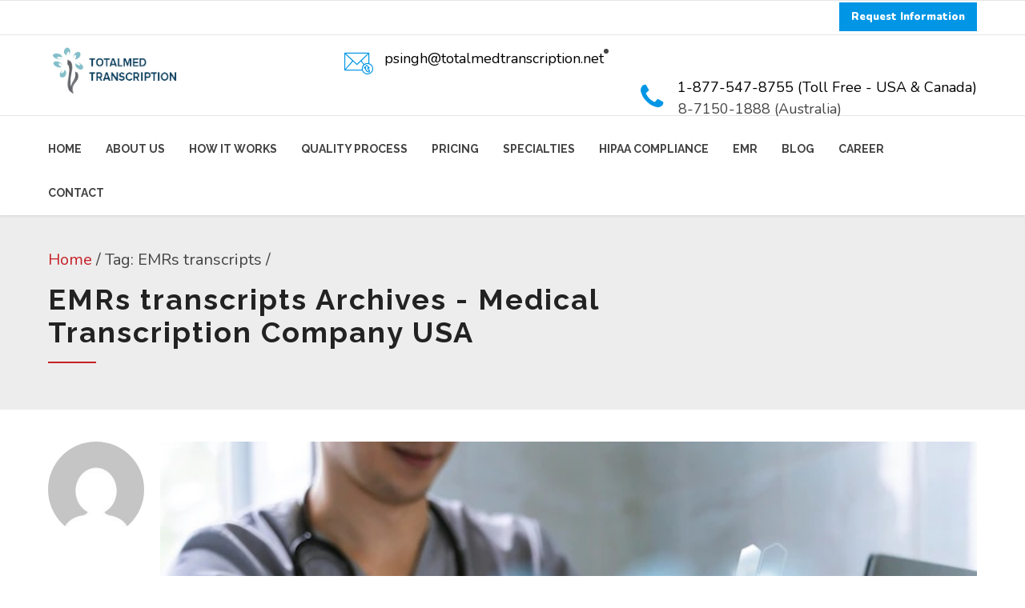

--- FILE ---
content_type: text/html; charset=UTF-8
request_url: https://www.totalmedtranscription.net/blog/tag/emrs-transcripts/
body_size: 15434
content:
<!DOCTYPE html>
<html lang="en-US" data-bt-theme="Medicare Child 1.0.0">
<head>
	
			<meta charset="UTF-8">
		<meta name="viewport" content="width=device-width, initial-scale=1">
		<meta name="mobile-web-app-capable" content="yes">
		<meta name="apple-mobile-web-app-capable" content="yes"><meta name='robots' content='noindex, follow' />

	<!-- This site is optimized with the Yoast SEO plugin v21.8 - https://yoast.com/wordpress/plugins/seo/ -->
	<title>EMRs transcripts Archives - Medical Transcription Company USA</title>
	<meta property="og:locale" content="en_US" />
	<meta property="og:type" content="article" />
	<meta property="og:title" content="EMRs transcripts Archives - Medical Transcription Company USA" />
	<meta property="og:url" content="https://www.totalmedtranscription.net/blog/tag/emrs-transcripts/" />
	<meta property="og:site_name" content="Medical Transcription Company USA" />
	<meta property="og:image" content="https://www.totalmedtranscription.net/wp-content/uploads/2023/04/Blog-17-04.png" />
	<meta property="og:image:width" content="800" />
	<meta property="og:image:height" content="533" />
	<meta property="og:image:type" content="image/png" />
	<meta name="twitter:card" content="summary_large_image" />
	<meta name="twitter:site" content="@Totalmed_India" />
	<!-- / Yoast SEO plugin. -->


<link rel="alternate" type="application/rss+xml" title="Medical Transcription Company USA &raquo; Feed" href="https://www.totalmedtranscription.net/feed/" />
<link rel="alternate" type="application/rss+xml" title="Medical Transcription Company USA &raquo; Comments Feed" href="https://www.totalmedtranscription.net/comments/feed/" />
<link rel="alternate" type="application/rss+xml" title="Medical Transcription Company USA &raquo; EMRs transcripts Tag Feed" href="https://www.totalmedtranscription.net/blog/tag/emrs-transcripts/feed/" />
<link rel='stylesheet' id='wp-block-library-css' href='https://www.totalmedtranscription.net/wp-includes/css/dist/block-library/style.min.css' type='text/css' media='all' />
<style id='classic-theme-styles-inline-css' type='text/css'>
/*! This file is auto-generated */
.wp-block-button__link{color:#fff;background-color:#32373c;border-radius:9999px;box-shadow:none;text-decoration:none;padding:calc(.667em + 2px) calc(1.333em + 2px);font-size:1.125em}.wp-block-file__button{background:#32373c;color:#fff;text-decoration:none}
</style>
<style id='global-styles-inline-css' type='text/css'>
body{--wp--preset--color--black: #000000;--wp--preset--color--cyan-bluish-gray: #abb8c3;--wp--preset--color--white: #ffffff;--wp--preset--color--pale-pink: #f78da7;--wp--preset--color--vivid-red: #cf2e2e;--wp--preset--color--luminous-vivid-orange: #ff6900;--wp--preset--color--luminous-vivid-amber: #fcb900;--wp--preset--color--light-green-cyan: #7bdcb5;--wp--preset--color--vivid-green-cyan: #00d084;--wp--preset--color--pale-cyan-blue: #8ed1fc;--wp--preset--color--vivid-cyan-blue: #0693e3;--wp--preset--color--vivid-purple: #9b51e0;--wp--preset--gradient--vivid-cyan-blue-to-vivid-purple: linear-gradient(135deg,rgba(6,147,227,1) 0%,rgb(155,81,224) 100%);--wp--preset--gradient--light-green-cyan-to-vivid-green-cyan: linear-gradient(135deg,rgb(122,220,180) 0%,rgb(0,208,130) 100%);--wp--preset--gradient--luminous-vivid-amber-to-luminous-vivid-orange: linear-gradient(135deg,rgba(252,185,0,1) 0%,rgba(255,105,0,1) 100%);--wp--preset--gradient--luminous-vivid-orange-to-vivid-red: linear-gradient(135deg,rgba(255,105,0,1) 0%,rgb(207,46,46) 100%);--wp--preset--gradient--very-light-gray-to-cyan-bluish-gray: linear-gradient(135deg,rgb(238,238,238) 0%,rgb(169,184,195) 100%);--wp--preset--gradient--cool-to-warm-spectrum: linear-gradient(135deg,rgb(74,234,220) 0%,rgb(151,120,209) 20%,rgb(207,42,186) 40%,rgb(238,44,130) 60%,rgb(251,105,98) 80%,rgb(254,248,76) 100%);--wp--preset--gradient--blush-light-purple: linear-gradient(135deg,rgb(255,206,236) 0%,rgb(152,150,240) 100%);--wp--preset--gradient--blush-bordeaux: linear-gradient(135deg,rgb(254,205,165) 0%,rgb(254,45,45) 50%,rgb(107,0,62) 100%);--wp--preset--gradient--luminous-dusk: linear-gradient(135deg,rgb(255,203,112) 0%,rgb(199,81,192) 50%,rgb(65,88,208) 100%);--wp--preset--gradient--pale-ocean: linear-gradient(135deg,rgb(255,245,203) 0%,rgb(182,227,212) 50%,rgb(51,167,181) 100%);--wp--preset--gradient--electric-grass: linear-gradient(135deg,rgb(202,248,128) 0%,rgb(113,206,126) 100%);--wp--preset--gradient--midnight: linear-gradient(135deg,rgb(2,3,129) 0%,rgb(40,116,252) 100%);--wp--preset--font-size--small: 13px;--wp--preset--font-size--medium: 20px;--wp--preset--font-size--large: 36px;--wp--preset--font-size--x-large: 42px;--wp--preset--spacing--20: 0.44rem;--wp--preset--spacing--30: 0.67rem;--wp--preset--spacing--40: 1rem;--wp--preset--spacing--50: 1.5rem;--wp--preset--spacing--60: 2.25rem;--wp--preset--spacing--70: 3.38rem;--wp--preset--spacing--80: 5.06rem;--wp--preset--shadow--natural: 6px 6px 9px rgba(0, 0, 0, 0.2);--wp--preset--shadow--deep: 12px 12px 50px rgba(0, 0, 0, 0.4);--wp--preset--shadow--sharp: 6px 6px 0px rgba(0, 0, 0, 0.2);--wp--preset--shadow--outlined: 6px 6px 0px -3px rgba(255, 255, 255, 1), 6px 6px rgba(0, 0, 0, 1);--wp--preset--shadow--crisp: 6px 6px 0px rgba(0, 0, 0, 1);}:where(.is-layout-flex){gap: 0.5em;}:where(.is-layout-grid){gap: 0.5em;}body .is-layout-flow > .alignleft{float: left;margin-inline-start: 0;margin-inline-end: 2em;}body .is-layout-flow > .alignright{float: right;margin-inline-start: 2em;margin-inline-end: 0;}body .is-layout-flow > .aligncenter{margin-left: auto !important;margin-right: auto !important;}body .is-layout-constrained > .alignleft{float: left;margin-inline-start: 0;margin-inline-end: 2em;}body .is-layout-constrained > .alignright{float: right;margin-inline-start: 2em;margin-inline-end: 0;}body .is-layout-constrained > .aligncenter{margin-left: auto !important;margin-right: auto !important;}body .is-layout-constrained > :where(:not(.alignleft):not(.alignright):not(.alignfull)){max-width: var(--wp--style--global--content-size);margin-left: auto !important;margin-right: auto !important;}body .is-layout-constrained > .alignwide{max-width: var(--wp--style--global--wide-size);}body .is-layout-flex{display: flex;}body .is-layout-flex{flex-wrap: wrap;align-items: center;}body .is-layout-flex > *{margin: 0;}body .is-layout-grid{display: grid;}body .is-layout-grid > *{margin: 0;}:where(.wp-block-columns.is-layout-flex){gap: 2em;}:where(.wp-block-columns.is-layout-grid){gap: 2em;}:where(.wp-block-post-template.is-layout-flex){gap: 1.25em;}:where(.wp-block-post-template.is-layout-grid){gap: 1.25em;}.has-black-color{color: var(--wp--preset--color--black) !important;}.has-cyan-bluish-gray-color{color: var(--wp--preset--color--cyan-bluish-gray) !important;}.has-white-color{color: var(--wp--preset--color--white) !important;}.has-pale-pink-color{color: var(--wp--preset--color--pale-pink) !important;}.has-vivid-red-color{color: var(--wp--preset--color--vivid-red) !important;}.has-luminous-vivid-orange-color{color: var(--wp--preset--color--luminous-vivid-orange) !important;}.has-luminous-vivid-amber-color{color: var(--wp--preset--color--luminous-vivid-amber) !important;}.has-light-green-cyan-color{color: var(--wp--preset--color--light-green-cyan) !important;}.has-vivid-green-cyan-color{color: var(--wp--preset--color--vivid-green-cyan) !important;}.has-pale-cyan-blue-color{color: var(--wp--preset--color--pale-cyan-blue) !important;}.has-vivid-cyan-blue-color{color: var(--wp--preset--color--vivid-cyan-blue) !important;}.has-vivid-purple-color{color: var(--wp--preset--color--vivid-purple) !important;}.has-black-background-color{background-color: var(--wp--preset--color--black) !important;}.has-cyan-bluish-gray-background-color{background-color: var(--wp--preset--color--cyan-bluish-gray) !important;}.has-white-background-color{background-color: var(--wp--preset--color--white) !important;}.has-pale-pink-background-color{background-color: var(--wp--preset--color--pale-pink) !important;}.has-vivid-red-background-color{background-color: var(--wp--preset--color--vivid-red) !important;}.has-luminous-vivid-orange-background-color{background-color: var(--wp--preset--color--luminous-vivid-orange) !important;}.has-luminous-vivid-amber-background-color{background-color: var(--wp--preset--color--luminous-vivid-amber) !important;}.has-light-green-cyan-background-color{background-color: var(--wp--preset--color--light-green-cyan) !important;}.has-vivid-green-cyan-background-color{background-color: var(--wp--preset--color--vivid-green-cyan) !important;}.has-pale-cyan-blue-background-color{background-color: var(--wp--preset--color--pale-cyan-blue) !important;}.has-vivid-cyan-blue-background-color{background-color: var(--wp--preset--color--vivid-cyan-blue) !important;}.has-vivid-purple-background-color{background-color: var(--wp--preset--color--vivid-purple) !important;}.has-black-border-color{border-color: var(--wp--preset--color--black) !important;}.has-cyan-bluish-gray-border-color{border-color: var(--wp--preset--color--cyan-bluish-gray) !important;}.has-white-border-color{border-color: var(--wp--preset--color--white) !important;}.has-pale-pink-border-color{border-color: var(--wp--preset--color--pale-pink) !important;}.has-vivid-red-border-color{border-color: var(--wp--preset--color--vivid-red) !important;}.has-luminous-vivid-orange-border-color{border-color: var(--wp--preset--color--luminous-vivid-orange) !important;}.has-luminous-vivid-amber-border-color{border-color: var(--wp--preset--color--luminous-vivid-amber) !important;}.has-light-green-cyan-border-color{border-color: var(--wp--preset--color--light-green-cyan) !important;}.has-vivid-green-cyan-border-color{border-color: var(--wp--preset--color--vivid-green-cyan) !important;}.has-pale-cyan-blue-border-color{border-color: var(--wp--preset--color--pale-cyan-blue) !important;}.has-vivid-cyan-blue-border-color{border-color: var(--wp--preset--color--vivid-cyan-blue) !important;}.has-vivid-purple-border-color{border-color: var(--wp--preset--color--vivid-purple) !important;}.has-vivid-cyan-blue-to-vivid-purple-gradient-background{background: var(--wp--preset--gradient--vivid-cyan-blue-to-vivid-purple) !important;}.has-light-green-cyan-to-vivid-green-cyan-gradient-background{background: var(--wp--preset--gradient--light-green-cyan-to-vivid-green-cyan) !important;}.has-luminous-vivid-amber-to-luminous-vivid-orange-gradient-background{background: var(--wp--preset--gradient--luminous-vivid-amber-to-luminous-vivid-orange) !important;}.has-luminous-vivid-orange-to-vivid-red-gradient-background{background: var(--wp--preset--gradient--luminous-vivid-orange-to-vivid-red) !important;}.has-very-light-gray-to-cyan-bluish-gray-gradient-background{background: var(--wp--preset--gradient--very-light-gray-to-cyan-bluish-gray) !important;}.has-cool-to-warm-spectrum-gradient-background{background: var(--wp--preset--gradient--cool-to-warm-spectrum) !important;}.has-blush-light-purple-gradient-background{background: var(--wp--preset--gradient--blush-light-purple) !important;}.has-blush-bordeaux-gradient-background{background: var(--wp--preset--gradient--blush-bordeaux) !important;}.has-luminous-dusk-gradient-background{background: var(--wp--preset--gradient--luminous-dusk) !important;}.has-pale-ocean-gradient-background{background: var(--wp--preset--gradient--pale-ocean) !important;}.has-electric-grass-gradient-background{background: var(--wp--preset--gradient--electric-grass) !important;}.has-midnight-gradient-background{background: var(--wp--preset--gradient--midnight) !important;}.has-small-font-size{font-size: var(--wp--preset--font-size--small) !important;}.has-medium-font-size{font-size: var(--wp--preset--font-size--medium) !important;}.has-large-font-size{font-size: var(--wp--preset--font-size--large) !important;}.has-x-large-font-size{font-size: var(--wp--preset--font-size--x-large) !important;}
.wp-block-navigation a:where(:not(.wp-element-button)){color: inherit;}
:where(.wp-block-post-template.is-layout-flex){gap: 1.25em;}:where(.wp-block-post-template.is-layout-grid){gap: 1.25em;}
:where(.wp-block-columns.is-layout-flex){gap: 2em;}:where(.wp-block-columns.is-layout-grid){gap: 2em;}
.wp-block-pullquote{font-size: 1.5em;line-height: 1.6;}
</style>
<link rel='stylesheet' id='contact-form-7-css' href='https://www.totalmedtranscription.net/wp-content/plugins/contact-form-7/includes/css/styles.css' type='text/css' media='all' />
<link rel='stylesheet' id='medicare-style-css' href='https://www.totalmedtranscription.net/wp-content/themes/medicare/style.css' type='text/css' media='all' />
<style id='medicare-style-inline-css' type='text/css'>
a:hover{ color: #c52127;} select, input{font-family: Nunito;} body{font-family: "Nunito";} h1, h2, h3, h4, h5, h6{ font-family: "Raleway";} a:hover{color: #c52127;} .btLoader{ border-right: 2px solid #c52127;} .btBreadCrumbs{ font-family: "Nunito";} .btPageHeadline header .dash .headline:after{ background: #c52127;} .btAccentColorBackground{background-color: #c52127 !important;} .btAleternateColorBackground{background-color: #0095e5 !important;} .topTools .btIconWidgetIcon:hover .btIco .btIcoHolder em, .btIconWidget .btIconWidgetIcon:hover .btIco .btIcoHolder em{color: #c52127 !important;} .menuPort{font-family: "Raleway";} .menuPort nav ul li a:hover{color: #c52127 !important;} .menuPort nav > ul > li.menu-item-has-children > a:before{ border-bottom: 6px solid #c52127;} .btMenuHorizontal .menuPort nav > ul > li.current-menu-ancestor > a, .btMenuHorizontal .menuPort nav > ul > li.current-menu-item > a{-webkit-box-shadow: 0 -3px 0 0 #c52127 inset; box-shadow: 0 -3px 0 0 #c52127 inset;} .btMenuHorizontal .menuPort nav > ul > li > ul li.current-menu-ancestor > a, .btMenuHorizontal .menuPort nav > ul > li > ul li.current-menu-item > a{color: #c52127 !important;} .btMenuVertical nav li.current-menu-ancestor > a, .btMenuVertical nav li.current-menu-item > a{color: #c52127 !important;} .subToggler:before{ color: #c52127;} body.btMenuHorizontal .menuPort ul ul li:first-child > a{border-top: 3px solid #c52127;} body.btMenuHorizontal .menuPort > nav > ul > li.btMenuWideDropdown > ul > li > a, body.btMenuHorizontal .menuPort > nav > ul > li.btMenuWideDropdown > ul > li:first-child > a{border-top: 3px solid #c52127;} .btVerticalMenuTrigger:hover .btIco:before, .btVerticalMenuTrigger:hover .btIco:after{border-top-color: #c52127;} .btVerticalMenuTrigger:hover .btIco .btIcoHolder:after{border-top-color: #c52127;} @media (min-width: 1200px){.btMenuVerticalOn .btVerticalMenuTrigger .btIco a:before{color: #c52127 !important;} }.topBar .widget_search button:hover:before, .topBarInMenu .widget_search button:hover:before{color: #c52127;} .btDarkSkin .topBar .widget_search button:hover:before, .btDarkSkin .topBarInMenu .widget_search button:hover:before, .btLightSkin .btDarkSkin .topBar .widget_search button:hover:before, .btLightSkin .btDarkSkin .topBarInMenu .widget_search button:hover:before{color: #c52127;} .btLightSkin button:hover:before, .btDarkSkin .btLightSkin button:hover:before{color: #c52127;} .topBarInLogoAreaCell{border: 0 solid #c52127;} .topBarInLogoAreaCell .btSpecialHeaderIcon .btIconWidgetIcon .btIco .btIcoHolder:before, .topBarInLogoAreaCell .btSpecialHeaderIcon .btIconWidgetIcon .btIco .btIcoHolder:after{color: #0095e5;} .topTools.btTopToolsLeft .btIco .btIcoHolder{background-color: #c52127;} .topTools.btTopToolsLeft .btIco .btIcoHolder:hover{background-color: #0095e5;} .topTools.btTopToolsLeft .btSpecialHeaderIcon .btIco .btIcoHolder{background-color: #0095e5;} .topTools.btTopToolsLeft .btSpecialHeaderIcon .btIco .btIcoHolder:hover{background-color: #c52127;} .infoToggler:before{background-color: #c52127; border: 1px solid #c52127;} .infoToggler:after{ color: #c52127; border: 1px solid #c52127;} .infoToggler.on:after{ background-color: #c52127;} .infoToggler.on:before{ color: #c52127;} .btSiteFooter .menu li.btPageTop a:after, .btSiteFooter .menu li.btPageTop a:before{ color: #0095e5;} .btSiteFooter .menu a:hover{color: #c52127;} .btCustomMenu ul li a:hover{color: #c52127;} .btCustomMenu ul li.btPageTop a:after{ color: #0095e5;} .btInlineFooterMenu.btCustomMenu ul > li > a{ color: #c52127;} .btFooterWrap.btDarkSkin .btBox h4 .headline a:hover, .btFooterWrap.btLightSkin .btBox h4 .headline a:hover{color: #c52127;} #boldSiteFooterWidgetsRow .btSpecialHeaderIcon .btIconWidgetIcon .btIco .btIcoHolder:before, #boldSiteFooterWidgetsRow .btSpecialHeaderIcon .btIconWidgetIcon .btIco .btIcoHolder:after{color: #0095e5;} .sticky .headline{color: #c52127;} .headline a{color: #c52127;} .single-portfolio h1, .single-post h1, .single-portfolio h2, .single-post h2{ color: #c52127;} .portfolioItem dt, .btPortfolioSingleItemColumns dt{color: #c52127;} .btArticleListItem.btBlogColumnView .btArticleListBodyAuthor a, .btPostSingleItemColumns .btArticleListBodyAuthor a{color: #c52127 !important;} .commentTxt p.edit-link a:hover, .commentTxt p.reply a:hover{color: #c52127;} .btBox > h4{ font-family: "Nunito";} .btBox > h4:after{ background-color: #c52127;} .btBox ul li a:hover{color: #c52127;} .btBox.widget_calendar table caption{background: #c52127; font-family: "Raleway";} .btBox.widget_archive ul li a:hover, .btBox.widget_categories ul li a:hover, .btCustomMenu ul li a:hover{border-bottom: 1px solid #c52127;} .btDarkSkin .btBox.widget_archive ul li a:hover, .btLightSkin .btDarkSkin .btBox.widget_archive ul li a:hover, .btDarkSkin .btBox.widget_categories ul li a:hover, .btLightSkin .btDarkSkin .btBox.widget_categories ul li a:hover{border-bottom: 1px solid #c52127;} .btBox.widget_rss li a.rsswidget{font-family: "Raleway";} .btBox.widget_rss li cite:before{ color: #c52127;} .btBox .btSearch button, .btBox .btSearch input[type=submit], form.woocommerce-product-search button, form.woocommerce-product-search input[type=submit]{ background: #c52127;} .btBox .btSearch button:hover, form.woocommerce-product-search button:hover{background: #83161a;} form.wpcf7-form input[type="text"], form.wpcf7-form input[type="password"], form.wpcf7-form input[type="email"], form.wpcf7-form input[type="date"], form.wpcf7-form textarea, form.wpcf7-form .fancy-select .trigger{ font-family: "Nunito";} form.wpcf7-form input[type="text"]:focus, form.wpcf7-form input[type="password"]:focus, form.wpcf7-form input[type="email"]:focus, form.wpcf7-form input[type="date"]:focus, form.wpcf7-form textarea:focus, form.wpcf7-form .fancy-select .trigger.open{-webkit-box-shadow: 0 0 0 2px #c52127 inset; box-shadow: 0 0 0 2px #c52127 inset;} form.wpcf7-form p span.required:after, form.wpcf7-form p span.bt_bb_required:after{ color: #c52127 !important;} form.wpcf7-form .wpcf7-submit{ background-color: #c52127;} form.wpcf7-form .wpcf7-submit:hover{background: #006399;} .fancy-select ul.options > li:hover{color: #c52127;} .btBox .tagcloud a, .btTags ul a{ background: #c52127;} .btBox .tagcloud a:hover, .btTags ul a:hover{background: #83161a;} .recentTweets small:before{ color: #c52127;} .btContentHolder blockquote{ font-family: "Nunito";} .btContentHolder table tr th, .btContentHolder table thead tr th{background: #c52127;} .post-password-form input[type="submit"]{ background: #c52127; font-family: "Raleway";} .btPagination .paging a:hover:after{background: #c52127;} .articleSideGutter a{color: #c52127;} .comment-respond .btnOutline button[type="submit"]{font-family: "Raleway";} a#cancel-comment-reply-link{ font-family: "Nunito";} a#cancel-comment-reply-link:hover{color: #c52127;} span.btHighlight{ background-color: #c52127;} a.btContinueReading{background: #c52127;} a.btContinueReading:hover{background: #83161a;} .btArticle .btArticleBody p a, .btArticle .btArticleBody ul a, .btArticle .btArticleBody ol a, .btArticle .btArticleBody table td a, .btArticle .btArticleBody dl a, .btArticle .btArticleBody address a, .btArticle .btArticleBody pre a, .btArticle .portfolioBody p a, .btArticle .portfolioBody ul a, .btArticle .portfolioBody ol a, .btArticle .portfolioBody table td a, .btArticle .portfolioBody dl a, .btArticle .portfolioBody address a, .btArticle .portfolioBody pre a{color: #c52127;} .btIco .btIcoHolder:before, .btIco .btIcoHolder:after{color: #c52127;} .btDarkSkin .btTopToolsRight .btIconWidget:hover .btIco .btIcoHolder:before, .btDarkSkin .btTopToolsRight .btIconWidget:hover .btIco .btIcoHolder:after, .btLightSkin .btDarkSkin .btTopToolsRight .btIconWidget:hover .btIco .btIcoHolder:before, .btLightSkin .btDarkSkin .btTopToolsRight .btIconWidget:hover .btIco .btIcoHolder:after{color: #c52127;} .btLightSkin .btTopToolsRight .btIconWidget:hover .btIco .btIcoHolder:before, .btLightSkin .btTopToolsRight .btIconWidget:hover .btIco .btIcoHolder:after, .btDarkSkin .btLightSkin .btTopToolsRight .btIconWidget:hover .btIco .btIcoHolder:before, .btDarkSkin .btLightSkin .btTopToolsRight .btIconWidget:hover .btIco .btIcoHolder:after{color: #c52127;} .btIco.btIcoWhiteType .btIcoHolder em{ color: #c52127;} .btIco.btIcoFilledType.btIcoAccentColor.btIcoBigSize:hover .btIcoHolder em:before, .btIco.btIcoOutlineType.btIcoAccentColor.btIcoBigSize .btIcoHolder em:before, .btIco.btIcoFilledType.btIcoAccentColor.btIcoLargeSize:hover .btIcoHolder em:before, .btIco.btIcoOutlineType.btIcoAccentColor.btIcoLargeSize .btIcoHolder em:before{-webkit-box-shadow: 0 0 0 2px #c52127 inset; box-shadow: 0 0 0 2px #c52127 inset;} .btIco.btIcoFilledType.btIcoAccentColor .btIcoHolder em:before, .btIco.btIcoOutlineType.btIcoAccentColor:hover .btIcoHolder em:before{-webkit-box-shadow: 0 0 0 1em #c52127 inset; box-shadow: 0 0 0 1em #c52127 inset;} .btIco.btIcoFilledType.btIcoAccentColor:hover .btIcoHolder em:before, .btIco.btIcoOutlineType.btIcoAccentColor .btIcoHolder em:before{-webkit-box-shadow: 0 0 0 1px #c52127 inset; box-shadow: 0 0 0 1px #c52127 inset;} .btIco.btIcoFilledType.btIcoAccentColor:hover .btIcoHolder:before, .btIco.btIcoFilledType.btIcoAccentColor:hover .btIcoHolder:after, .btIco.btIcoOutlineType.btIcoAccentColor .btIcoHolder:before, .btIco.btIcoOutlineType.btIcoAccentColor .btIcoHolder:after{color: #c52127;} .btIco.btIcoFilledType.btIcoAlterColor.btIcoBigSize:hover .btIcoHolder em:before, .btIco.btIcoOutlineType.btIcoAlterColor.btIcoBigSize .btIcoHolder em:before, .btIco.btIcoFilledType.btIcoAlterColor.btIcoLargeSize:hover .btIcoHolder em:before, .btIco.btIcoOutlineType.btIcoAlterColor.btIcoLargeSize .btIcoHolder em:before{-webkit-box-shadow: 0 0 0 2px #0095e5 inset; box-shadow: 0 0 0 2px #0095e5 inset;} .btIco.btIcoFilledType.btIcoAlterColor .btIcoHolder em:before, .btIco.btIcoOutlineType.btIcoAlterColor:hover .btIcoHolder em:before{-webkit-box-shadow: 0 0 0 1em #0095e5 inset; box-shadow: 0 0 0 1em #0095e5 inset;} .btIco.btIcoFilledType.btIcoAlterColor:hover .btIcoHolder em:before, .btIco.btIcoOutlineType.btIcoAlterColor .btIcoHolder em:before{-webkit-box-shadow: 0 0 0 1px #0095e5 inset; box-shadow: 0 0 0 1px #0095e5 inset;} .btIco.btIcoFilledType.btIcoAlterColor:hover .btIcoHolder:before, .btIco.btIcoFilledType.btIcoAlterColor:hover .btIcoHolder:after, .btIco.btIcoOutlineType.btIcoAlterColor .btIcoHolder:before, .btIco.btIcoOutlineType.btIcoAlterColor .btIcoHolder:after{color: #0095e5;} .btLightSkin .btIco.btIcoDefaultType.btIcoAccentColor .btIcoHolder:before, .btLightSkin .btIco.btIcoDefaultType.btIcoAccentColor .btIcoHolder:after, .btLightSkin .btIco.btIcoDefaultType.btIcoDefaultColor:hover .btIcoHolder:before, .btLightSkin .btIco.btIcoDefaultType.btIcoDefaultColor:hover .btIcoHolder:after, .btDarkSkin .btLightSkin .btIco.btIcoDefaultType.btIcoAccentColor .btIcoHolder:before, .btDarkSkin .btLightSkin .btIco.btIcoDefaultType.btIcoAccentColor .btIcoHolder:after, .btDarkSkin .btLightSkin .btIco.btIcoDefaultType.btIcoDefaultColor:hover .btIcoHolder:before, .btDarkSkin .btLightSkin .btIco.btIcoDefaultType.btIcoDefaultColor:hover .btIcoHolder:after, .btDarkSkin .btIco.btIcoDefaultType.btIcoAccentColor .btIcoHolder:before, .btDarkSkin .btIco.btIcoDefaultType.btIcoAccentColor .btIcoHolder:after, .btDarkSkin .btIco.btIcoDefaultType.btIcoDefaultColor:hover .btIcoHolder:before, .btDarkSkin .btIco.btIcoDefaultType.btIcoDefaultColor:hover .btIcoHolder:after, .btLightSkin .btDarkSkin .btIco.btIcoDefaultType.btIcoAccentColor .btIcoHolder:before, .btLightSkin .btDarkSkin .btIco.btIcoDefaultType.btIcoAccentColor .btIcoHolder:after, .btLightSkin .btDarkSkin .btIco.btIcoDefaultType.btIcoDefaultColor:hover .btIcoHolder:before, .btLightSkin .btDarkSkin .btIco.btIcoDefaultType.btIcoDefaultColor:hover .btIcoHolder:after{color: #c52127;} .btLightSkin .btIco.btIcoDefaultType.btIcoAlterColor .btIcoHolder:before, .btLightSkin .btIco.btIcoDefaultType.btIcoAlterColor .btIcoHolder:after, .btLightSkin .btIco.btIcoDefaultType.btIcoDefaultColor:hover .btIcoHolder:before, .btLightSkin .btIco.btIcoDefaultType.btIcoDefaultColor:hover .btIcoHolder:after, .btDarkSkin .btLightSkin .btIco.btIcoDefaultType.btIcoAlterColor .btIcoHolder:before, .btDarkSkin .btLightSkin .btIco.btIcoDefaultType.btIcoAlterColor .btIcoHolder:after, .btDarkSkin .btLightSkin .btIco.btIcoDefaultType.btIcoDefaultColor:hover .btIcoHolder:before, .btDarkSkin .btLightSkin .btIco.btIcoDefaultType.btIcoDefaultColor:hover .btIcoHolder:after, .btDarkSkin .btIco.btIcoDefaultType.btIcoAlterColor .btIcoHolder:before, .btDarkSkin .btIco.btIcoDefaultType.btIcoAlterColor .btIcoHolder:after, .btDarkSkin .btIco.btIcoDefaultType.btIcoDefaultColor:hover .btIcoHolder:before, .btDarkSkin .btIco.btIcoDefaultType.btIcoDefaultColor:hover .btIcoHolder:after, .btLightSkin .btDarkSkin .btIco.btIcoDefaultType.btIcoAlterColor .btIcoHolder:before, .btLightSkin .btDarkSkin .btIco.btIcoDefaultType.btIcoAlterColor .btIcoHolder:after, .btLightSkin .btDarkSkin .btIco.btIcoDefaultType.btIcoDefaultColor:hover .btIcoHolder:before, .btLightSkin .btDarkSkin .btIco.btIcoDefaultType.btIcoDefaultColor:hover .btIcoHolder:after{color: #0095e5;} .btAccentColorBackground .btIco.btIcoDefaultType.btIcoDefaultColor:hover .btIcoHolder:before, .btAccentColorBackground .btIco.btIcoDefaultType.btIcoDefaultColor:hover .btIcoHolder:after{color: #0095e5 !important;} .btIcoAccentColor span{color: #c52127;} .btIcoAlterColor span{color: #0095e5;} .btIcoDefaultColor:hover span, .btIcoDefaultColor:hover a.btIcoHolder:after{color: #c52127 !important;} .btCircleIcon.btAccentColorCircle.btFilledCircle, .btCircleIcon.btAccentColorCircle.btFilledCircle:hover{border-color: #c52127; background-color: #c52127;} .btCircleIcon.btAccentColorCircle.btHollowCircle, .btCircleIcon.btAccentColorCircle.btHollowCircle:hover{border-color: #c52127; color: #c52127;} .btCircleIcon.btAlternateColorCircle.btFilledCircle, .btCircleIcon.btAlternateColorCircle.btFilledCircle:hover{border-color: #0095e5; background-color: #0095e5;} .btCircleIcon.btAlternateColorCircle.btHollowCircle, .btCircleIcon.btAlternateColorCircle.btHollowCircle:hover{border-color: #0095e5; color: #0095e5;} .btnFilledStyle.btnAccentColor, .btnOutlineStyle.btnAccentColor:hover{background-color: #c52127; border: 2px solid #c52127;} .btnFilledStyle.btnAlternateColor, .btnOutlineStyle.btnAlternateColor:hover{background-color: #0095e5; border: 2px solid #0095e5;} .btnFilledStyle.btnAccentColor:hover{background-color: #83161a; border: 2px solid #83161a;} .btnFilledStyle.btnAlternateColor:hover{background-color: #006399; border: 2px solid #006399;} .btnOutlineStyle.btnAccentColor{ border: 2px solid #c52127; color: #c52127;} .btnOutlineStyle.btnAccentColor span, .btnOutlineStyle.btnAccentColor span:before, .btnOutlineStyle.btnAccentColor a, .btnOutlineStyle.btnAccentColor .btIco a:before, .btnOutlineStyle.btnAccentColor button{color: #c52127 !important;} .btnOutlineStyle.btnAlternateColor{ border: 2px solid #0095e5; color: #0095e5;} .btnOutlineStyle.btnAlternateColor span, .btnOutlineStyle.btnAlternateColor span:before, .btnOutlineStyle.btnAlternateColor a, .btnOutlineStyle.btnAlternateColor .btIco a:before, .btnOutlineStyle.btnAlternateColor button{color: #0095e5 !important;} .btnBorderlessStyle.btnAccentColor span, .btnBorderlessStyle.btnNormalColor:hover span, .btnBorderlessStyle.btnAccentColor span:before, .btnBorderlessStyle.btnNormalColor:hover span:before, .btnBorderlessStyle.btnAccentColor a, .btnBorderlessStyle.btnNormalColor:hover a, .btnBorderlessStyle.btnAccentColor .btIco a:before, .btnBorderlessStyle.btnNormalColor:hover .btIco a:before, .btnBorderlessStyle.btnAccentColor button, .btnBorderlessStyle.btnNormalColor:hover button{color: #c52127;} .btnBorderlessStyle.btnAlternateColor span, .btnBorderlessStyle.btnAlternateColor span:before, .btnBorderlessStyle.btnAlternateColor a, .btnBorderlessStyle.btnAlternateColor .btIco a:before, .btnBorderlessStyle.btnAlternateColor button{color: #0095e5;} .btCounterHolder{font-family: "Raleway";} .btProgressContent .btProgressAnim{background-color: #c52127;} .btProgressBarLineStyle .btProgressContent .btProgressAnim{ color: #c52127; border-bottom: 4px solid #c52127;} .captionTxt:before{color: #c52127;} .btPriceTable .btPriceTableHeader{background: #c52127;} .btLightSkin .btDarkSkin .btPriceTableSticker, .btDarkSkin .btLightSkin .btDarkSkin .btPriceTableSticker{background: #0095e5;} .btDarkSkin .btDarkSkin .btPriceTableSticker, .btLightSkin .btDarkSkin .btDarkSkin .btPriceTableSticker{ color: #c52127;} .header .btSuperTitle{font-family: "Nunito";} .header .btSubTitle{font-family: "Nunito";} .btLightSkin .btAlternateDash.btDash .dash:after, .btLightSkin .btAlternateDash.btDash .dash:before, .btDarkSkin .btLightSkin .btAlternateDash.btDash .dash:after, .btDarkSkin .btLightSkin .btAlternateDash.btDash .dash:before, .btDarkSkin .btAlternateDash.btDash .dash:after, .btDarkSkin .btAlternateDash.btDash .dash:before, .btLightSkin .btDarkSkin .btAlternateDash.btDash .dash:after, .btLightSkin .btDarkSkin .btAlternateDash.btDash .dash:before{-webkit-box-shadow: 0 2px 0 0 #0095e5 inset; box-shadow: 0 2px 0 0 #0095e5 inset;} .btLightSkin .btAccentDash.btDash .dash:after, .btLightSkin .btAccentDash.btDash .dash:before, .btDarkSkin .btLightSkin .btAccentDash.btDash .dash:after, .btDarkSkin .btLightSkin .btAccentDash.btDash .dash:before, .btDarkSkin .btAccentDash.btDash .dash:after, .btDarkSkin .btAccentDash.btDash .dash:before, .btLightSkin .btDarkSkin .btAccentDash.btDash .dash:after, .btLightSkin .btDarkSkin .btAccentDash.btDash .dash:before{-webkit-box-shadow: 0 2px 0 0 #c52127 inset; box-shadow: 0 2px 0 0 #c52127 inset;} .header.small .dash:after, .header.small .dash:before{-webkit-box-shadow: 0 1px 0 0 #c52127 inset; box-shadow: 0 1px 0 0 #c52127 inset;} .btGridContent .header .btSuperTitle a:hover{color: #c52127;} .btCatFilter{ font-family: "Raleway";} .btCatFilter .btCatFilterItem:after{ background: #c52127;} .btCatFilter .btCatFilterItem:hover{color: #c52127;} .btMediaBox.btQuote, .btMediaBox.btLink{background-color: #c52127;} h4.nbs.nsPrev a:hover:before, h4.nbs.nsNext a:hover:after{background-color: #c52127;} .btGhost h4.nbs.nsPrev a:hover:before, .btGhost h4.nbs.nsNext a:hover:after{background-color: #c52127 !important;} .slided .slick-dots li.slick-active button, .slided .slick-dots li.slick-active button:hover, .btDarkSkin .slided .slick-dots li.slick-active button, .btLightSkin .btDarkSkin .slided .slick-dots li.slick-active button, .btDarkSkin .slided .slick-dots li.slick-active button:hover, .btLightSkin .btDarkSkin .slided .slick-dots li.slick-active button:hover{background-color: #c52127;} .btGetInfo{ background: #c52127;} .btCloseGhost .btIco .btIcoHolder:after{color: #c52127;} .btInfoBarMeta p strong{color: #c52127;} .btLightSkin .tabsHeader li.on span, .btDarkSkin .btLightSkin .tabsHeader li.on span, .btLightSkin .tabsHeader li.on a, .btDarkSkin .btLightSkin .tabsHeader li.on a{-webkit-box-shadow: 0 -2px 0 0 #c52127 inset; box-shadow: 0 -2px 0 0 #c52127 inset;} .btLightSkin .tabsVertical .tabAccordionTitle.on, .btDarkSkin .btLightSkin .tabsVertical .tabAccordionTitle.on, .btDarkSkin .tabsVertical .tabAccordionTitle.on, .btLightSkin .btDarkSkin .tabsVertical .tabAccordionTitle.on{background-color: #c52127; -webkit-box-shadow: -52px 0 0 #83161a inset; box-shadow: -52px 0 0 #83161a inset;} .rtl.btLightSkin .tabsVertical .tabAccordionTitle.on, .rtl.btDarkSkin .btLightSkin .tabsVertical .tabAccordionTitle.on, .rtl.btDarkSkin .tabsVertical .tabAccordionTitle.on, .rtl.btLightSkin .btDarkSkin .tabsVertical .tabAccordionTitle.on{-webkit-box-shadow: 52px 0 0 #83161a inset; box-shadow: 52px 0 0 #83161a inset;} .tabsVertical .tabAccordionTitle:before{color: #c52127;} .tabAccordionTitle.on{background: #c52127;} .btSingleLatestPostFooter a.btArticleComments{border-left: 1px solid #c52127;} .demos span{background-color: #c52127;} .btWorkingHoursInnerLink a{background-color: #0095e5;} .btWorkingHoursInnerLink a:hover{ background-color: #c52127;} .btDarkSkin .btGoogleMapsWrap, .btLightSkin .btDarkSkin .btGoogleMapsWrap{background-color: #0095e5;} span.btInfoPaneToggler{background-color: #c52127;} input[type="text"], input[type="password"], input[type="email"], input[type="date"], input[type="tel"], textarea, .fancy-select .trigger, .select2-container .select2-choice{font-family: "Nunito";} input[type="text"]:focus, input[type="password"]:focus, input[type="email"]:focus, input[type="tel"]:focus, textarea:focus, .fancy-select .trigger.open, .select2-container.select2-dropdown-open .select2-choice{-webkit-box-shadow: 0 0 0 2px #c52127 inset; box-shadow: 0 0 0 2px #c52127 inset;} .btSpecTypeDropdown .fancy-select .trigger.open{-webkit-box-shadow: 0 0 0 2px #c52127 inset; box-shadow: 0 0 0 2px #c52127 inset;} .wCheckBox:before{background-color: #c52127;} .btCustomList li a:before{ color: #c52127;} .btCustomList li a:hover:before{ background-color: #c52127;} .btLightSkin .btCustomList li a:hover, .btDarkSkin .btLightSkin .btCustomList li a:hover, .btDarkSkin .btCustomList li a:hover, .btLightSkin .btDarkSkin .btCustomList li a:hover{background-color: #c52127;} .btLightSkin .btCustomList li a:hover:before, .btDarkSkin .btLightSkin .btCustomList li a:hover:before, .btDarkSkin .btCustomList li a:hover:before, .btLightSkin .btDarkSkin .btCustomList li a:hover:before{background-color: #83161a;} div.wpcf7-validation-errors{border-color: #c52127; color: #c52127;} .ui-datepicker.ui-widget, .btDatePicker#ui-datepicker-div{font-family: "Nunito";} .ui-datepicker.ui-widget .ui-datepicker-header{background: #c52127;} .ui-datepicker.ui-widget tbody tr td a.ui-state-default.ui-state-active{-webkit-box-shadow: 0 0 0 20px #0095e5 inset; box-shadow: 0 0 0 20px #0095e5 inset;} .ui-datepicker.ui-widget tbody tr td a.ui-state-default.ui-state-highlight{-webkit-box-shadow: 0 0 0 20px #c52127 inset; box-shadow: 0 0 0 20px #c52127 inset;} .ui-datepicker.ui-widget tbody tr td a.ui-state-default.ui-state-hover{-webkit-box-shadow: 0 0 0 2px #c52127 inset; box-shadow: 0 0 0 2px #c52127 inset; color: #c52127;} .slick-dots li.slick-active button, .slick-dots li.slick-active button:hover{background-color: #c52127 !important;} button.slick-arrow{ background: #c52127;} button.slick-arrow:hover{background-color: #c52127;} .btLightSkin button.slick-arrow:hover, .btDarkSkin .btLightSkin button.slick-arrow:hover, .btDarkSkin button.slick-arrow:hover, .btLightSkin .btDarkSkin button.slick-arrow:hover{background-color: #c52127;} .bt_bb_arrows_size_large button.slick-arrow:after{ -webkit-box-shadow: 0 0 0 1px #c52127 inset; box-shadow: 0 0 0 1px #c52127 inset;} .bt_bb_arrows_size_large button.slick-arrow:hover:after{-webkit-box-shadow: 0 0 0 1em #c52127 inset; box-shadow: 0 0 0 1em #c52127 inset;} .bt_bb_color_scheme_2 .bt_bb_arrows_size_large button.slick-arrow:hover:before, .bt_bb_color_scheme_5 .bt_bb_arrows_size_large button.slick-arrow:hover:before{color: #c52127;} .wpcf7-form input:not([type='checkbox']):not([type='radio']).wpcf7-submit{ font-family: "Nunito"; background: #c52127;} .wpcf7-form input:not([type='checkbox']):not([type='radio']).wpcf7-submit:hover{background: #83161a !important;} .wpcf7-form .btAlterSubmit input:not([type='checkbox']):not([type='radio']).wpcf7-submit{background: #0095e5;} .wpcf7-form .btAlterSubmit input:not([type='checkbox']):not([type='radio']).wpcf7-submit:hover{background: #006399 !important;} div.wpcf7 .btSubscribe input[type='submit']{ background: #c52127 !important;} div.wpcf7 .btFooterSubscribe input[type='submit']{ background: #0095e5 !important;} div.wpcf7 .btFooterSubscribe input[type='submit']:hover{background: #006399;} .bt_bb_progress_bar_advanced > p{ font-family: "Raleway";} .btLightSkin .bt_bb_features_table table thead tr th, .btDarkSkin .btLightSkin .bt_bb_features_table table thead tr th{border-bottom-color: #c52127;} .btDarkSkin .bt_bb_features_table table thead tr th, .btLightSkin .btDarkSkin .bt_bb_features_table table thead tr th{border-bottom-color: #c52127;} .bt_bb_features_table table tbody tr td .bt_bb_features_table_yes:after{ color: #c52127;} .bt_bb_masonry_image_grid .bt_bb_grid_item .bt_bb_grid_item_inner_image:after{ color: #c52127;} .bt_bb_post_grid_loader{ border-right: 2px solid #c52127;} .bt_bb_post_grid_filter{ font-family: "Raleway";} .bt_bb_post_grid_filter .bt_bb_post_grid_filter_item:after{ background: #c52127;} .bt_bb_post_grid_filter .bt_bb_post_grid_filter_item:hover{color: #c52127;} .bt_bb_masonry_portfolio_grid .bt_bb_masonry_post_grid_content .bt_bb_grid_item .bt_bb_grid_item_post_content .bt_bb_grid_item_category{font-family: "Nunito";} .bt_bb_masonry_portfolio_grid .bt_bb_masonry_post_grid_content .bt_bb_grid_item .bt_bb_grid_item_post_content .bt_bb_grid_item_post_title a{color: #c52127;} .bt_bb_masonry_portfolio_grid .bt_bb_masonry_post_grid_content .bt_bb_grid_item .bt_bb_grid_item_post_content .bt_bb_grid_item_post_title:before{ background: #0095e5;} .bt_bb_masonry_portfolio_grid .bt_bb_masonry_post_grid_content .bt_bb_grid_item .bt_bb_grid_item_post_content .bt_bb_grid_item_meta{ font-family: "Nunito";} .bt_bb_masonry_portfolio_grid .bt_bb_masonry_post_grid_content .bt_bb_grid_item .bt_bb_grid_item_post_content .bt_bb_grid_item_post_share .btIco:hover .btIcoHolder:after{color: #c52127;} .bt_bb_masonry_portfolio_tiles .bt_bb_grid_item .bt_bb_grid_item_inner .bt_bb_grid_item_inner_content .bt_bb_grid_item_post_title:before{ color: #c52127;} .bt_bb_masonry_portfolio_tiles .bt_bb_grid_item .bt_bb_grid_item_inner .bt_bb_grid_item_inner_content .bt_bb_grid_item_post_title + .bt_bb_grid_item_post_excerpt:before{ background: #0095e5;} .bt_bb_twitter .bt_bb_twitter_item a{color: #c52127;} .bt_bb_slider .slick-dots li.slick-active button, .bt_bb_slider .slick-dots li.slick-active button:hover, .btDarkSkin .bt_bb_slider .slick-dots li.slick-active button, .btLightSkin .btDarkSkin .bt_bb_slider .slick-dots li.slick-active button, .btDarkSkin .bt_bb_slider .slick-dots li.slick-active button:hover, .btLightSkin .btDarkSkin .bt_bb_slider .slick-dots li.slick-active button:hover{background-color: #c52127;} .mfp-gallery button.mfp-close{ color: #c52127;} .mfp-gallery button.mfp-arrow:hover{background: #c52127;} .btSidebar .btIconWidget .btIconWidgetContent .btIconWidgetTitle{font-family: "Raleway";} .btSidebar .btIconWidget.btSpecialHeaderIcon .btIconWidgetIcon .btIco .btIcoHolder:before, .btSidebar .btIconWidget.btSpecialHeaderIcon .btIconWidgetIcon .btIco .btIcoHolder:after{color: #c52127;} .bt_bb_before_after_image .bt_bb_before_after_image-horizontal .bt_bb_before_after_image-handle:hover{background: #c52127;} .bt_bb_before_after_image .bt_bb_before_after_image-container.active .bt_bb_before_after_image-handle{background: #c52127;} .bt_bb_before_after_image .bt_bb_before_after_image_block{ background: #c52127;} .bt_bb_before_after_image .bt_bb_before_after_image_block .bt_bb_before_after_image_headline{font-family: "Raleway";} .bt_bb_before_after_image .bt_bb_before_after_image_block .bt_bb_before_after_image_headline:after{background: #0095e5;} .mptt-shortcode-wrapper .mptt-shortcode-table tbody .mptt-event-container{background-color: #c52127;} .mptt-shortcode-wrapper .mptt-shortcode-table tbody .mptt-event-container:hover{background-color: #0095e5;} .btNewsletter .btNewsletterColumn input:focus{-webkit-box-shadow: 0 0 0 3px #c52127 !important; box-shadow: 0 0 0 3px #c52127 !important;} .btNewsletter .btNewsletterButton input{background: #0095e5 !important;} .btNewsletter .btNewsletterButton input:hover{background: #006399 !important; -webkit-box-shadow: 0 0 0 3em #006399 inset; box-shadow: 0 0 0 3em #006399 inset;} .btAnimNav li.btAnimNavNext:hover, .btAnimNav li.btAnimNavPrev:hover{color: #c52127;} .headline strong.animate{ color: #0095e5;} .headline b.animate{ color: #c52127;} p.demo_store{ background-color: #c52127;} .woocommerce .woocommerce-error, .woocommerce .woocommerce-info, .woocommerce .woocommerce-message{ border-top: 2px solid #c52127;} .woocommerce .woocommerce-info a:not(.button), .woocommerce .woocommerce-message a:not(.button){color: #c52127;} .woocommerce .woocommerce-message{border-top-color: #c52127;} .woocommerce .woocommerce-message:before{color: #c52127;} .woocommerce .woocommerce-info{border-top-color: #c52127;} .woocommerce .woocommerce-info:before{color: #c52127;} .woocommerce div.product .stock{color: #c52127;} nav.woocommerce-pagination ul li a:focus, nav.woocommerce-pagination ul li a:hover{background: #0095e5;} nav.woocommerce-pagination ul li a.next, nav.woocommerce-pagination ul li a.prev{background: #c52127;} nav.woocommerce-pagination ul li a.next:hover, nav.woocommerce-pagination ul li a.prev:hover{ background: #0095e5;} .woocommerce #respond input#submit, .woocommerce button.button.single_add_to_cart_button, .woocommerce .button.single_add_to_cart_button, .woocommerce input.button, .woocommerce button.button, .woocommerce .widget_price_filter .price_slider_amount .button, .woocommerce p.buttons a.button, .woocommerce .woocommerce-message a.button, button[name="calc_shipping"]{ color: #c52127; border: 2px solid #c52127;} .woocommerce #respond input#submit:hover, .woocommerce a.button:hover, .woocommerce button.button:hover, .woocommerce input.button:hover, .woocommerce p.buttons a.button:hover, .widget_price_filter .price_slider_amount .button:hover{background-color: #c52127;} .woocommerce .woocommerce-message a.button, .woocommerce a.button.wc-forward, .woocommerce #review_form .form-submit input[type="submit"]#submit, .woocommerce .shop_table.cart td.actions input[type="submit"], .woocommerce .shop_table.cart td.actions button[type="submit"], .woocommerce .login input[type="submit"], .woocommerce input.button[name="register"], .woocommerce input.button[name="save_address"], .woocommerce p.buttons a.button{background-color: #c52127;} .woocommerce .woocommerce-message a.button:hover, .woocommerce a.button.wc-forward:hover, .woocommerce #review_form .form-submit input[type="submit"]#submit:hover, .woocommerce .shop_table.cart td.actions input[type="submit"]:hover, .woocommerce .shop_table.cart td.actions button[type="submit"]:hover, .woocommerce .login input[type="submit"]:hover, .woocommerce input.button[name="register"]:hover, .woocommerce input.button[name="save_address"]:hover, .woocommerce p.buttons a.button:hover, button[name="calc_shipping"]:hover{background-color: #83161a; border-color: #83161a;} .woocommerce #respond input#submit.alt, .woocommerce a.button.alt, .woocommerce button.button.alt, .woocommerce input.button.alt{background-color: #c52127;} .woocommerce #respond input#submit.alt:hover, .woocommerce a.button.alt:hover, .woocommerce button.button.alt:hover, .woocommerce input.button.alt:hover{ color: #c52127 !important;} .woocommerce #respond input#submit.alt.disabled, .woocommerce #respond input#submit.alt.disabled:hover, .woocommerce #respond input#submit.alt:disabled, .woocommerce #respond input#submit.alt:disabled:hover, .woocommerce #respond input#submit.alt:disabled[disabled], .woocommerce #respond input#submit.alt:disabled[disabled]:hover, .woocommerce a.button.alt.disabled, .woocommerce a.button.alt.disabled:hover, .woocommerce a.button.alt:disabled, .woocommerce a.button.alt:disabled:hover, .woocommerce a.button.alt:disabled[disabled], .woocommerce a.button.alt:disabled[disabled]:hover, .woocommerce button.button.alt.disabled, .woocommerce button.button.alt.disabled:hover, .woocommerce button.button.alt:disabled, .woocommerce button.button.alt:disabled:hover, .woocommerce button.button.alt:disabled[disabled], .woocommerce button.button.alt:disabled[disabled]:hover, .woocommerce input.button.alt.disabled, .woocommerce input.button.alt.disabled:hover, .woocommerce input.button.alt:disabled, .woocommerce input.button.alt:disabled:hover, .woocommerce input.button.alt:disabled[disabled], .woocommerce input.button.alt:disabled[disabled]:hover{background-color: #c52127;} .woocommerce .star-rating span:before{ color: #c52127;} .woocommerce p.stars a[class^="star-"].active:after, .woocommerce p.stars a[class^="star-"]:hover:after{color: #c52127;} .btLightSkin.woocommerce ul.cart_list li .headline a:hover, .btDarkSkin .btLightSkin.woocommerce ul.cart_list li .headline a:hover, .btLightSkin.woocommerce ul.product_list_widget li .headline a:hover, .btDarkSkin .btLightSkin.woocommerce ul.product_list_widget li .headline a:hover, .btDarkSkin.woocommerce ul.cart_list li .headline a:hover, .btLightSkin .btDarkSkin.woocommerce ul.cart_list li .headline a:hover, .btDarkSkin.woocommerce ul.product_list_widget li .headline a:hover, .btLightSkin .btDarkSkin.woocommerce ul.product_list_widget li .headline a:hover{color: #c52127;} .btFooterWrap.btDarkSkin ul.cart_list li .headline a:hover, .btFooterWrap.btLightSkin ul.cart_list li .headline a:hover, .btFooterWrap.btDarkSkin ul.product_list_widget li .headline a:hover, .btFooterWrap.btLightSkin ul.product_list_widget li .headline a:hover{color: #c52127 !important;} .woocommerce .widget_shopping_cart .total, .woocommerce.widget_shopping_cart .total{border-top: 2px solid #c52127;} .woocommerce .widget_shopping_cart .cart_list li a.remove:hover, .woocommerce.widget_shopping_cart .cart_list li a.remove:hover{background-color: #c52127;} .woocommerce .widget_price_filter .ui-slider .ui-slider-handle{ background-color: #c52127;} .woocommerce-cart .cart-collaterals .cart_totals .discount td{color: #c52127;} .woocommerce .product_meta .posted_in:before{ color: #c52127;} .woocommerce .product_meta .posted_in a{color: #c52127;} .woocommerce form.woocommerce-product-search input[type="submit"]{ background-color: #c52127;} .woocommerce form.woocommerce-product-search .search-field{ font-family: "Nunito";} .woocommerce form.woocommerce-product-search .search-field:focus{-webkit-box-shadow: 0 0 0 2px #c52127 inset; box-shadow: 0 0 0 2px #c52127 inset;} .woocommerce form.woocommerce-product-search button{ background: #c52127;} .woocommerce form.woocommerce-product-search button:hover{background: #83161a;} td.product-remove a.remove{ color: #c52127; border: 1px solid #c52127;} td.product-remove a.remove:hover{background-color: #c52127;} .woocommerce .wc-proceed-to-checkout a.button{ border: 2px solid #c52127;} .woocommerce p.lost_password:before{ color: #c52127;} .woocommerce form.login p.lost_password a:hover{color: #c52127;} .woocommerce header.title .edit{ color: #c52127;} .woocommerce .widget_layered_nav ul li.chosen a:hover:before, .woocommerce .widget_layered_nav_filters ul li a:hover:before{background-color: #c52127;} a.reset_variations:hover{color: #c52127;} .btLightSkin.woocommerce .product .headline a:hover, .btDarkSkin .btLightSkin.woocommerce .product .headline a:hover, .btDarkSkin.woocommerce .product .headline a:hover, .btLightSkin .btDarkSkin.woocommerce .product .headline a:hover{color: #c52127;} .woocommerce a.button.wc-backward{ background-color: #c52127;} .woocommerce a.button.wc-backward:hover{background-color: #83161a;} .woocommerce-MyAccount-navigation ul{ font-family: "Raleway";} .woocommerce-MyAccount-navigation ul li a:after{ background: #c52127;} .woocommerce-MyAccount-navigation ul li a:hover{color: #c52127;} form fieldset legend{ font-family: "Raleway";} .mainHeader .widget_shopping_cart .btCartWidget:before, .btMenuVertical .menuPort .widget_shopping_cart .btCartWidget:before{ border-bottom: 6px solid #c52127;} .mainHeader .widget_shopping_cart .btCartWidgetIcon .bt_bb_icon_holder:before, .btMenuVertical .menuPort .widget_shopping_cart .btCartWidgetIcon .bt_bb_icon_holder:before{ color: #c52127;} .mainHeader .widget_shopping_cart .btCartWidgetInnerContent, .btMenuVertical .menuPort .widget_shopping_cart .btCartWidgetInnerContent{ border-top: 3px solid #c52127;} .btMenuVertical .menuPort .widget_shopping_cart .btCartWidgetInnerContent .verticalMenuCartToggler:after{ color: #c52127;} .btQuoteBooking .btContactNext{ background-color: #c52127; border: 2px solid #c52127;} .btQuoteBooking .btContactNext:hover, .btQuoteBooking .btContactNext:active{background-color: #83161a; border: 2px solid #83161a;} .btQuoteBooking .btQuoteSwitch:hover{-webkit-box-shadow: 0 0 0 #c52127 inset,0 1px 5px rgba(0,0,0,.2); box-shadow: 0 0 0 #c52127 inset,0 1px 5px rgba(0,0,0,.2);} .btQuoteBooking .btQuoteSwitch.on .btQuoteSwitchInner{ background: #c52127;} .btQuoteBooking input[type="text"], .btQuoteBooking input[type="email"], .btQuoteBooking input[type="password"], .btQuoteBooking textarea, .btQuoteBooking .fancy-select .trigger, .btQuoteBooking .dd.ddcommon .ddTitleText{ font-family: "Nunito";} .btQuoteBooking input[type="text"]:focus, .btQuoteBooking input[type="email"]:focus, .btQuoteBooking input[type="password"]:focus, .btQuoteBooking textarea:focus, .btQuoteBooking .fancy-select .trigger.open, .btQuoteBooking .dd.ddcommon.borderRadiusTp .ddTitleText{-webkit-box-shadow: 0 0 0 2px #c52127 inset; box-shadow: 0 0 0 2px #c52127 inset;} .btQuoteBooking .btQuoteItem textarea{ font-family: "Nunito";} .btQuoteBooking .ui-slider .ui-slider-handle{ background: #c52127;} .btQuoteBooking .btQuoteBookingForm .btQuoteTotal{ background: #c52127;} .btQuoteBooking .btQuoteTotalCurrency{ background: #83161a;} .btQuoteBooking .btQuoteTotalCalc{ background: #83161a;} .btQuoteBooking .btContactFieldMandatory:after{ color: #c52127;} .btQuoteBooking .btContactFieldMandatory.btContactFieldError input, .btQuoteBooking .btContactFieldMandatory.btContactFieldError textarea{border: 1px solid #c52127; -webkit-box-shadow: 0 0 0 1px #c52127 inset; box-shadow: 0 0 0 1px #c52127 inset;} .btQuoteBooking .btContactFieldMandatory.btContactFieldError .dd.ddcommon.borderRadius .ddTitleText{border: 1px solid #c52127; -webkit-box-shadow: 0 0 0 1px #c52127 inset; box-shadow: 0 0 0 1px #c52127 inset;} .btQuoteBooking .btContactFieldMandatory.btContactFieldError .dd.ddcommon.borderRadius:hover .ddTitleText{-webkit-box-shadow: 0 0 0 1px #c52127 inset,0 0 0 #c52127 inset,0 1px 5px rgba(0,0,0,.2); box-shadow: 0 0 0 1px #c52127 inset,0 0 0 #c52127 inset,0 1px 5px rgba(0,0,0,.2);} .btQuoteBooking .btContactFieldMandatory.btContactFieldError input:focus, .btQuoteBooking .btContactFieldMandatory.btContactFieldError textarea:focus{-webkit-box-shadow: 0 0 0 1px #c52127 inset,5px 0 0 #c52127 inset,0 1px 5px rgba(0,0,0,.2); box-shadow: 0 0 0 1px #c52127 inset,5px 0 0 #c52127 inset,0 1px 5px rgba(0,0,0,.2);} .btQuoteBooking .btContactFieldMandatory.btContactFieldError .dd.ddcommon.borderRadiusTp .ddTitleText{-webkit-box-shadow: 0 0 0 1px #c52127 inset,5px 0 0 #c52127 inset,0 1px 5px rgba(0,0,0,.2); box-shadow: 0 0 0 1px #c52127 inset,5px 0 0 #c52127 inset,0 1px 5px rgba(0,0,0,.2);} .btQuoteBooking .btSubmitMessage{color: #c52127;} .btDatePicker .ui-datepicker-header{ background-color: #c52127;} .btQuoteBooking .btContactSubmit{ background-color: #c52127; border: 2px solid #c52127;} .btQuoteBooking .btContactSubmit:hover{background-color: #83161a; border: 2px solid #83161a;} .btPayPalButton:hover{-webkit-box-shadow: 0 0 0 #c52127 inset,0 1px 5px rgba(0,0,0,.2); box-shadow: 0 0 0 #c52127 inset,0 1px 5px rgba(0,0,0,.2);} @media (max-width: 992px){.header.small .dash:after, .header.small .dash:before{-webkit-box-shadow: 0 1px 0 0 #c52127 inset; box-shadow: 0 1px 0 0 #c52127 inset;} }@media (max-width: 767px){.btArticleListItem .btArticleFooter .btShareArticle:before{ background-color: #c52127;} }.wp-block-button__link:hover{color: #c52127 !important;}
</style>
<link rel='stylesheet' id='child-style-css' href='https://www.totalmedtranscription.net/wp-content/themes/medicare-child/style.css' type='text/css' media='all' />
<link rel='stylesheet' id='medicare-print-css' href='https://www.totalmedtranscription.net/wp-content/themes/medicare/print.css' type='text/css' media='print' />
<link rel='stylesheet' id='medicare-magnific-popup-css' href='https://www.totalmedtranscription.net/wp-content/themes/medicare/magnific-popup.css' type='text/css' media='screen' />
<link rel='stylesheet' id='medicare-fonts-css' href='https://fonts.googleapis.com/css?family=Nunito%3A100%2C200%2C300%2C400%2C500%2C600%2C700%2C800%2C900%2C100italic%2C200italic%2C300italic%2C400italic%2C500italic%2C600italic%2C700italic%2C800italic%2C900italic%7CRaleway%3A100%2C200%2C300%2C400%2C500%2C600%2C700%2C800%2C900%2C100italic%2C200italic%2C300italic%2C400italic%2C500italic%2C600italic%2C700italic%2C800italic%2C900italic%7CRaleway%3A100%2C200%2C300%2C400%2C500%2C600%2C700%2C800%2C900%2C100italic%2C200italic%2C300italic%2C400italic%2C500italic%2C600italic%2C700italic%2C800italic%2C900italic%7CNunito%3A100%2C200%2C300%2C400%2C500%2C600%2C700%2C800%2C900%2C100italic%2C200italic%2C300italic%2C400italic%2C500italic%2C600italic%2C700italic%2C800italic%2C900italic%7CNunito%3A100%2C200%2C300%2C400%2C500%2C600%2C700%2C800%2C900%2C100italic%2C200italic%2C300italic%2C400italic%2C500italic%2C600italic%2C700italic%2C800italic%2C900italic&#038;subset=latin%2Clatin-ext&#038;ver=1.0.0' type='text/css' media='all' />
<link rel='stylesheet' id='jquery-ui-smoothness-css' href='https://www.totalmedtranscription.net/wp-content/plugins/contact-form-7/includes/js/jquery-ui/themes/smoothness/jquery-ui.min.css' type='text/css' media='screen' />
<script type="text/javascript" src="https://www.totalmedtranscription.net/wp-includes/js/jquery/jquery.min.js?ver=3.7.1" id="jquery-core-js"></script>
<script type="text/javascript" src="https://www.totalmedtranscription.net/wp-includes/js/jquery/jquery-migrate.min.js?ver=3.4.1" id="jquery-migrate-js"></script>
<script type="text/javascript" src="https://www.totalmedtranscription.net/wp-content/plugins/medicare/bt_elements.js?ver=6.4.2" id="bt_plugin_enqueue-js"></script>
<script type="text/javascript" src="https://www.totalmedtranscription.net/wp-content/themes/medicare/js/slick.min.js?ver=6.4.2" id="slick-min-js"></script>
<script type="text/javascript" src="https://www.totalmedtranscription.net/wp-content/themes/medicare/js/jquery.magnific-popup.min.js?ver=6.4.2" id="jquery-magnific-popup-min-js"></script>
<script type="text/javascript" src="https://www.totalmedtranscription.net/wp-content/themes/medicare/js/iscroll.js?ver=6.4.2" id="iscroll-js"></script>
<script type="text/javascript" src="https://www.totalmedtranscription.net/wp-content/themes/medicare/js/fancySelect.js?ver=6.4.2" id="fancySelect-js"></script>
<script type="text/javascript" src="https://www.totalmedtranscription.net/wp-content/themes/medicare/js/html5shiv.min.js?ver=6.4.2" id="html5shiv-min-js"></script>
<script type="text/javascript" src="https://www.totalmedtranscription.net/wp-content/themes/medicare/js/respond.min.js?ver=6.4.2" id="respond-min-js"></script>
<script type="text/javascript" src="https://www.totalmedtranscription.net/wp-content/themes/medicare/js/misc.js?ver=6.4.2" id="medicare-misc-js"></script>
<script type="text/javascript" src="https://www.totalmedtranscription.net/wp-content/themes/medicare/js/header.misc.js?ver=6.4.2" id="medicare-header-misc-js"></script>
<script type="text/javascript" src="https://www.totalmedtranscription.net/wp-content/themes/medicare/js/dir.hover.js?ver=6.4.2" id="medicare-dir-hover-js"></script>
<script type="text/javascript" src="https://www.totalmedtranscription.net/wp-content/themes/medicare/js/sliders.js?ver=6.4.2" id="medicare-sliders-js"></script>
<link rel="EditURI" type="application/rsd+xml" title="RSD" href="https://www.totalmedtranscription.net/xmlrpc.php?rsd" />
<script>window.BoldThemesURI = "https://www.totalmedtranscription.net/wp-content/themes/medicare"; window.BoldThemesAJAXURL = "https://www.totalmedtranscription.net/wp-admin/admin-ajax.php";window.boldthemes_text = [];window.boldthemes_text.previous = 'previous';window.boldthemes_text.next = 'next';</script><link rel="icon" href="https://www.totalmedtranscription.net/wp-content/uploads/2023/10/totalmed-medical-transcription-logo.png" sizes="32x32" />
<link rel="icon" href="https://www.totalmedtranscription.net/wp-content/uploads/2023/10/totalmed-medical-transcription-logo.png" sizes="192x192" />
<link rel="apple-touch-icon" href="https://www.totalmedtranscription.net/wp-content/uploads/2023/10/totalmed-medical-transcription-logo.png" />
<meta name="msapplication-TileImage" content="https://www.totalmedtranscription.net/wp-content/uploads/2023/10/totalmed-medical-transcription-logo.png" />
<script>window.bt_bb_preview = false</script><script>window.bt_bb_custom_elements = true;</script>	
	<link rel="alternate" hreflang="en-us" href="https://www.totalmedtranscription.net/blog/ehrs-ensuring-continuity-of-patient-care/" />
	<!-- Google tag (gtag.js) -->
<script async src="https://www.googletagmanager.com/gtag/js?id=G-Y7BN096RLM"></script>
<script>
  window.dataLayer = window.dataLayer || [];
  function gtag(){dataLayer.push(arguments);}
  gtag('js', new Date());

  gtag('config', 'G-Y7BN096RLM');
</script>
	
<!-- Google tag (gtag.js) -->
<script async src="https://www.googletagmanager.com/gtag/js?id=UA-64917576-1"></script>
<script>
  window.dataLayer = window.dataLayer || [];
  function gtag(){dataLayer.push(arguments);}
  gtag('js', new Date());

  gtag('config', 'UA-64917576-1');
</script>
	
<meta name="trustburn-site-verification" content="e4ecd1109ffba56d6edb5cef8a539bef">
<meta name="trustpilot-one-time-domain-verification-id" content="86ef4b1e-54a0-44b1-ba9c-5dceca68e67d"/>	
<meta name="p:domain_verify" content="f49bc3b660e131ba21277733d89df3f1"/>
	
</head>

<body class="archive tag tag-emrs-transcripts tag-92 bt_bb_plugin_active bt_bb_fe_preview_toggle bodyPreloader btMenuLeftEnabled btMenuBelowLogo btStickyEnabled btLightSkin btMenuGutter btCapitalizeMainMenuItems btSoftRoundedButtons btNoSidebar" data-autoplay="0" id="btBody" >


<div class="btPageWrap" id="top">
	
    <header class="mainHeader btClear">
						<div class="topBar btClear">
					<div class="topBarPort btClear">
																		<div class="topTools btTopToolsRight btTextRight">
							<a href="https://www.totalmedtranscription.net/request-information/" target="_blank" class="btIconWidget re_inform btSpecialHeaderIcon"><span class="btIconWidgetContent"><span class="btIconWidgetText">Request Information</span></span></a>						</div><!-- /ttRight -->
											</div><!-- /topBarPort -->
				</div><!-- /topBar -->
			        <div class="port">
			<div class="menuHolder btClear">
				<span class="btVerticalMenuTrigger">&nbsp;<span class="btIco btIcoSmallSize btIcoDefaultColor btIcoDefaultType" ><a href="#"  data-ico-fa="&#xf0c9;" class="btIcoHolder"><em>menu trigger</em></a></span></span>
				<span class="btHorizontalMenuTrigger">&nbsp;<span class="btIco btIcoSmallSize btIcoDefaultColor btIcoDefaultType" ><a href="#"  data-ico-fa="&#xf0c9;" class="btIcoHolder"><em>menu trigger</em></a></span></span>
				<div class="logo">
					<span>
						<a href="https://www.totalmedtranscription.net/"><img class="btMainLogo" data-hw="2.375" src="https://www.totalmedtranscription.net/wp-content/uploads/2023/10/totalmed-transcription-company-logo.png" alt="Medical Transcription Company USA"><img class="btAltLogo" src="https://www.totalmedtranscription.net/wp-content/uploads/2023/10/totalmed-transcription-company-logo.png" alt="Medical Transcription Company USA"></a>					</span>
				</div><!-- /logo -->
					
				<div class="topBarInLogoArea">
					<span class="infoToggler"></span>
					<div class="topBarInLogoAreaCell">
						<a href="mailto:psingh@totalmedtranscription.net" target="_self" class="btIconWidget ema_head btSpecialHeaderIcon"><span class="btIconWidgetIcon"><span class="btIco " ><span  data-ico-dg="&#xe92c;" class="btIcoHolder"><em></em></span></span></span><span class="btIconWidgetContent"><span class="btIconWidgetText">psingh@totalmedtranscription.net</span></span></a><li id="custom_html-5" class="widget_text widget widget_custom_html"><div class="textwidget custom-html-widget"><div class="all_no rd">
<a href="tel:18775478755" target="_self" class="btIconWidget  btSpecialHeaderIcon no" rel="noopener"><span class="btIconWidgetIcon ic_n"><span class="btIco "><span data-ico-fa="" class="btIcoHolder"><em></em></span></span></span><span class="btIconWidgetContent"><span class="btIconWidgetText">1-877-547-8755 (Toll Free - USA &amp; Canada)</span></span></a><br>

	<a class="no1 no12" href="tel:8-7150-1888">8-7150-1888 (Australia)</a></div></div></li>
					</div><!-- /topBarInLogoAreaCell -->
				</div><!-- /topBarInLogoArea -->		
			
				<div class="menuPort">
											<nav>
						<ul id="menu-main-menu" class="menu"><li id="menu-item-55329" class="menu-item menu-item-type-post_type menu-item-object-page menu-item-home menu-item-55329"><a href="https://www.totalmedtranscription.net/">Home</a></li><li id="menu-item-1851" class="menu-item menu-item-type-post_type menu-item-object-page menu-item-1851"><a href="https://www.totalmedtranscription.net/about-totalmed-transcription/">About Us</a></li><li id="menu-item-1856" class="menu-item menu-item-type-post_type menu-item-object-page menu-item-1856"><a href="https://www.totalmedtranscription.net/how-medical-transcription-works/">How It Works</a></li><li id="menu-item-39187" class="menu-item menu-item-type-post_type menu-item-object-page menu-item-has-children menu-item-39187"><a href="https://www.totalmedtranscription.net/quality-process/">Quality Process</a><ul class="sub-menu"><li id="menu-item-39188" class="menu-item menu-item-type-post_type menu-item-object-page menu-item-39188"><a href="https://www.totalmedtranscription.net/certified-medical-transcriptionist/">Certified Medical Transcriptionist</a></li></ul></li><li id="menu-item-39189" class="menu-item menu-item-type-post_type menu-item-object-page menu-item-39189"><a href="https://www.totalmedtranscription.net/medical-transcription-pricing/">Pricing</a></li><li id="menu-item-39190" class="menu-item menu-item-type-post_type menu-item-object-page menu-item-has-children menu-item-39190"><a href="https://www.totalmedtranscription.net/specialties/">Specialties</a><ul class="sub-menu"><li id="menu-item-39191" class="menu-item menu-item-type-post_type menu-item-object-page menu-item-39191"><a href="https://www.totalmedtranscription.net/ime-transcription/">IME Transcription</a></li><li id="menu-item-39192" class="menu-item menu-item-type-post_type menu-item-object-page menu-item-39192"><a href="https://www.totalmedtranscription.net/workers-compensation-transcription/">Workers Compensation Transcription</a></li><li id="menu-item-39193" class="menu-item menu-item-type-post_type menu-item-object-page menu-item-39193"><a href="https://www.totalmedtranscription.net/counselling-session-transcript/">Counselling Session Transcript</a></li><li id="menu-item-39194" class="menu-item menu-item-type-post_type menu-item-object-page menu-item-39194"><a href="https://www.totalmedtranscription.net/cardiology-medical-transcription/">Cardiology Medical Transcription</a></li><li id="menu-item-39195" class="menu-item menu-item-type-post_type menu-item-object-page menu-item-39195"><a href="https://www.totalmedtranscription.net/radiology-medical-transcription/">Radiology Medical Transcription</a></li><li id="menu-item-39196" class="menu-item menu-item-type-post_type menu-item-object-page menu-item-39196"><a href="https://www.totalmedtranscription.net/oncology-medical-transcription/">Oncology Medical Transcription</a></li><li id="menu-item-39197" class="menu-item menu-item-type-post_type menu-item-object-page menu-item-39197"><a href="https://www.totalmedtranscription.net/urology-medical-transcription/">Urology Medical Transcription</a></li><li id="menu-item-39198" class="menu-item menu-item-type-post_type menu-item-object-page menu-item-39198"><a href="https://www.totalmedtranscription.net/psychiatry-medical-transcription/">Psychiatry Transcription</a></li><li id="menu-item-39199" class="menu-item menu-item-type-post_type menu-item-object-page menu-item-39199"><a href="https://www.totalmedtranscription.net/psychology-medical-transcription/">Psychology Medical Transcription</a></li><li id="menu-item-39200" class="menu-item menu-item-type-post_type menu-item-object-page menu-item-39200"><a href="https://www.totalmedtranscription.net/outsource-medical-transcription/">Outsource Medical Transcription</a></li><li id="menu-item-39201" class="menu-item menu-item-type-post_type menu-item-object-page menu-item-39201"><a href="https://www.totalmedtranscription.net/medical-records-review-services/">Medical Records Review Services</a></li></ul></li><li id="menu-item-39202" class="menu-item menu-item-type-post_type menu-item-object-page menu-item-39202"><a href="https://www.totalmedtranscription.net/hipaa-compliance/">HIPAA Compliance</a></li><li id="menu-item-39224" class="menu-item menu-item-type-post_type menu-item-object-page menu-item-has-children menu-item-39224"><a href="https://www.totalmedtranscription.net/electronic-medical-transcription-services/">EMR</a><ul class="sub-menu"><li id="menu-item-39223" class="menu-item menu-item-type-post_type menu-item-object-page menu-item-39223"><a href="https://www.totalmedtranscription.net/ehrs-transcript/">EHRS Transcript</a></li></ul></li><li id="menu-item-55483" class="menu-item menu-item-type-post_type menu-item-object-page menu-item-55483"><a href="https://www.totalmedtranscription.net/blog/">Blog</a></li><li id="menu-item-55359" class="menu-item menu-item-type-custom menu-item-object-custom menu-item-55359"><a href="https://www.totalmedtranscription.net/career/">Career</a></li><li id="menu-item-39228" class="menu-item menu-item-type-post_type menu-item-object-page menu-item-39228"><a href="https://www.totalmedtranscription.net/contact/">Contact</a></li>
</ul>					</nav>
				</div><!-- .menuPort -->
				
			</div><!-- /menuHolder -->
		</div><!-- /port -->
		
    </header><!-- /.mainHeader -->
	
	<div class="btContentWrap btClear">
	
				<section class="boldSection bottomSemiSpaced btPageHeadline gutter  topSemiSpaced" style="background-image:url()"><div class="port"><header class="header btClear extralarge bt_bb_1" ><div class="btSuperTitle"><div class="btBreadCrumbs"><nav><ul><li><a href="https://www.totalmedtranscription.net/">Home</a></li>Tag: EMRs transcripts / </ul></nav></div></div><div class="dash"><h1><span class="headline">EMRs transcripts Archives - Medical Transcription Company USA</span></h1></div></header></div></section>		
		<div class="btContentHolder ds">
			<div class="btContent">	<article class="btArticleListItem animate animate-fadein animate-moveup gutter btHasAuthorInfo wPhoto post-34903 post type-post status-publish format-standard has-post-thumbnail hentry category-medical-transcription tag-ehrs-transcript tag-emrs-transcripts"><div class="port"><div class="boldCell"><div class = "boldRow"><div class="rowItem col-sm-12 btTextCenter"><div class="btMediaBox" ><div class="bpbItem"><a href="https://www.totalmedtranscription.net/blog/ehrs-ensuring-continuity-of-patient-care/"><img src="https://www.totalmedtranscription.net/wp-content/uploads/2019/06/Blog-56.jpg" alt="Blog-56.jpg"></a></div></div></div></div><!-- /boldRow --><div class="articleSideGutter btTextCenter"><div class="asgItem avatar"><a href="https://www.totalmedtranscription.net/blog/author/admin/"><img alt='' src='https://secure.gravatar.com/avatar/1c847f0d09f91759a432e3828d35bdaf?s=144&#038;d=mm&#038;r=g' class='avatar avatar-144 photo' height='144' width='144' /></a></div><div class="asgItem title"><span><a href="https://www.totalmedtranscription.net/blog/author/admin/" class="btArticleAuthor">admin</a></span></div></div><div class="boldRow btArticleListBody"><div class="rowItem col-sm-12"><div class="rowItemContent"><div class="btClear btSeparator bottomSmallSpaced noBorder"><hr></div><header class="header btClear large btDash topDash btAlternateDash" ><div class="btSuperTitle"><span class="btArticleCategories"><a href="https://www.totalmedtranscription.net/blog/category/medical-transcription/" class="btArticleCategory">Medical Transcription</a></span></div><div class="dash"><h2><span class="headline"><a href="https://www.totalmedtranscription.net/blog/ehrs-ensuring-continuity-of-patient-care/">EHRs Ensuring Continuity of Patient Care</a></span></h2></div></header><div class="btArticleListBodyContent"><p style="text-align: justify;">An EHR or electronic health record is the digital version of the paper charts that were earlier maintained manually.  The <b><a href="https://www.totalmedtranscription.net/ehrs-transcript/">EHRs transcript</a></b> made it possible for patient records to be available instantaneously anywhere in the country or even the world using the internet.  These real time patient records are stored securely and available to medical personnel and other authorized users using passwords.  This enabled patient confidentiality to be maintained while at the same time ensuring continuity of patient care.  The EHR system not only contains patient history, records of allergies, laboratory, and other test results but also provides access to any provider who wishes to obtain patient information as a part of patient care.  It is also possible to streamline and automate provider workflow with this system.</p>
<p style="text-align: justify;"><b>Saving Time and Expenses with EHR Transcripts</b></p>
<p style="text-align: justify;">The biggest advantage of <b>EHRs transcripts</b> is it is possible to organize patient information efficiently and accurately.  Patient records can be created and additions made by authorized healthcare providers from different hospitals or clinics. The information contained in this is not restricted to one healthcare organization.  This results in increased coordination between doctors leading to better diagnosis and improved patient outcomes.  The EHRs also help to save costs and enhance efficiencies since the results of all investigations and laboratories done are already on record and do not have to be duplicated</p>
<p style="text-align: justify;"><b>Origin of EHR Systems</b></p>
<p style="text-align: justify;">Before the 1960s, all patient records were on paper and manually filed.  Information regarding illness, lab reports, and all healthcare visits were bound together in one file which was labeled using the name, social security number, and any other information of the patient.  With the introduction of the electronic clinical information system by Lockheed, the whole scenario changed.  There was now the introduction of the electronic medical record systems for universities and hospital.  It was in 2004 that the need to convert all medical records nationally to EMRs was recognized and encouraged amongst healthcare providers.  HIPAA regulations came into force to protect the health information of patients.  The existence of <b><a href="https://www.totalmedtranscription.net/electronic-medical-transcription-services/">EMRs transcripts</a></b> has resulted in better utilization of the time of healthcare providers as patient information is comprehensive and the billing process is efficient.</p>
</div></div><div class="btClear btSeparator bottomSmallSpaced border"><hr></div></div></div><!-- /boldRow --><div class="boldRow btArticleFooter"><div class="rowItem col-sm-6 col-ms-12 btTextLeft btReadArticle"><a class="btContinueReading" href="https://www.totalmedtranscription.net/blog/ehrs-ensuring-continuity-of-patient-care/">CONTINUE READING</a></div><div class="rowItem col-sm-6 col-ms-12 btTextRight btShareArticle"><div class="btIconRow"><span class="btIco btIcoOutlineType btIcoAccentColor btIcoSmallSize"><a href="https://www.facebook.com/sharer/sharer.php?u=https://www.totalmedtranscription.net/blog/ehrs-ensuring-continuity-of-patient-care/" data-ico-fa="&#xf09a;" class="btIcoHolder"><em></em></a></span><span class="btIco btIcoOutlineType btIcoAccentColor btIcoSmallSize"><a href="https://twitter.com/home?status=https://www.totalmedtranscription.net/blog/ehrs-ensuring-continuity-of-patient-care/" data-ico-fa="&#xf099;" class="btIcoHolder"><em></em></a></span><span class="btIco btIcoOutlineType btIcoAccentColor btIcoSmallSize"><a href="https://www.linkedin.com/shareArticle?url=https://www.totalmedtranscription.net/blog/ehrs-ensuring-continuity-of-patient-care/" data-ico-fa="&#xf0e1;" class="btIcoHolder"><em></em></a></span><span class="btIco btIcoOutlineType btIcoAccentColor btIcoSmallSize"><a href="https://plus.google.com/share?url=https://www.totalmedtranscription.net/blog/ehrs-ensuring-continuity-of-patient-care/" data-ico-fa="&#xf0d5;" class="btIcoHolder"><em></em></a></span></div></div></div><!-- /boldRow --></div><!-- boldCell --></div><!-- port --></article><!-- /articles --><div class="btPagination boldSection gutter"><div class="port"></div></div>
		</div>
 
	</div><!-- /contentHolder -->
</div><!-- /contentWrap -->

<section id="bt_section696c4b013c96d"  class="boldSection topSmallSpaced bottomSmallSpaced btDarkSkin gutter inherit bt_bb_fe_wrap_footer" style="background-color:#61b6f2;"><div class="port"><div class="boldCell"><div class="boldCellInner"><div class="boldRow  " ><div class="boldRowInner"><div class="rowItem col-md-3 col-sm-6 col-ms-12 btTextLeft"  ><div class="rowItemContent" ><div class="btClear btSeparator topSmallSpaced noBorder" ><hr></div><div class="btClear btSeparator topSmallSpaced noBorder" ><hr></div><header class="header btClear small btDash bottomDash footer_text1 btAccentDash" ><div class="dash"><h4><span class="headline">About Us</span></h4></div></header><div class="btClear btSeparator topSmallSpaced noBorder" ><hr></div><div class="btIconImageRow" ><div class="bpgPhoto btTextCenter" ><div class="btImage"><img decoding="async" src="https://www.totalmedtranscription.net/wp-content/uploads/2023/10/totalmed-medical-transcription-company-logo.png" alt="Medical Transcription Company in the USA and India" title="Medical Transcription Company in the USA and India"></div></div></div><div class="btClear btSeparator topSmallSpaced noBorder" ><hr></div><div class="btText" ><p>Totalmed Transcription is one of the leading medical transcription companies that provides cost-effective and high-quality medical transcription services in USA, Australia, UK, Canada, and other countries around the globe.</p>
</div><div class="btClear btSeparator topSmallSpaced noBorder" ><hr></div><div class="btClear btSeparator topSmallSpaced noBorder" ><hr></div><div class="btClear btSeparator bottomSmallSpaced noBorder" ><hr></div><div class="btClear btSeparator topSmallSpaced bottomSmallSpaced noBorder" ><hr></div></div></div><div class="rowItem col-md-3 col-sm-6 col-ms-12 btTextLeft"  ><div class="rowItemContent" ><div class="btClear btSeparator topSmallSpaced bottomSmallSpaced noBorder" ><hr></div><header class="header btClear small btDash bottomDash footer_text1 btAccentDash" ><div class="dash"><h4><span class="headline">Other Links</span></h4></div></header><div class="btClear btSeparator topExtraSmallSpaced noBorder" ><hr></div><div class="btCustomMenu btTwoColFooterMenu" ><div class="menu-other-links-container"><ul id="menu-other-links" class="menu"><li id="menu-item-39259" class="menu-item menu-item-type-post_type menu-item-object-page menu-item-home menu-item-39259"><a href="https://www.totalmedtranscription.net/">Home</a></li><li id="menu-item-39260" class="menu-item menu-item-type-post_type menu-item-object-page menu-item-39260"><a href="https://www.totalmedtranscription.net/about-totalmed-transcription/">About Us</a></li><li id="menu-item-39261" class="menu-item menu-item-type-post_type menu-item-object-page menu-item-39261"><a href="https://www.totalmedtranscription.net/how-medical-transcription-works/">How It Works</a></li><li id="menu-item-39263" class="menu-item menu-item-type-post_type menu-item-object-page menu-item-39263"><a href="https://www.totalmedtranscription.net/faqs/">FAQs</a></li><li id="menu-item-39264" class="menu-item menu-item-type-post_type menu-item-object-page menu-item-39264"><a href="https://www.totalmedtranscription.net/contact/">Contact</a></li><li id="menu-item-39265" class="menu-item menu-item-type-post_type menu-item-object-page menu-item-39265"><a href="https://www.totalmedtranscription.net/request-for-trial/">Request for Trial</a></li><li id="menu-item-51432" class="menu-item menu-item-type-post_type menu-item-object-page menu-item-51432"><a href="https://www.totalmedtranscription.net/request-information/">Request Information</a></li>
</ul></div></div><div class="btClear btSeparator bottomSmallSpaced noBorder" ><hr></div></div></div><div class="rowItem col-md-3 col-sm-6 col-ms-12 btTextLeft"  ><div class="rowItemContent" ><div class="btClear btSeparator topSmallSpaced bottomSmallSpaced noBorder" ><hr></div><header class="header btClear small btDash bottomDash footer_text1 btAccentDash" ><div class="dash"><h4><span class="headline">Our Services</span></h4></div></header><div class="btClear btSeparator topExtraSmallSpaced noBorder" ><hr></div><div class="btCustomMenu btTwoColFooterMenu" ><div class="menu-our-services-container"><ul id="menu-our-services" class="menu"><li id="menu-item-39247" class="menu-item menu-item-type-post_type menu-item-object-page menu-item-39247"><a href="https://www.totalmedtranscription.net/cardiology-medical-transcription/">Cardiology Medical Transcription</a></li><li id="menu-item-39248" class="menu-item menu-item-type-post_type menu-item-object-page menu-item-39248"><a href="https://www.totalmedtranscription.net/radiology-medical-transcription/">Radiology Medical Transcription</a></li><li id="menu-item-39250" class="menu-item menu-item-type-post_type menu-item-object-page menu-item-39250"><a href="https://www.totalmedtranscription.net/medical-transcription-orthopedics/">Orthopedics Medical Transcription</a></li><li id="menu-item-39249" class="menu-item menu-item-type-post_type menu-item-object-page menu-item-39249"><a href="https://www.totalmedtranscription.net/dentistry-medical-transcription/">Dentistry Medical Transcription</a></li><li id="menu-item-39252" class="menu-item menu-item-type-post_type menu-item-object-page menu-item-39252"><a href="https://www.totalmedtranscription.net/outsource-medical-transcription/">Outsource Medical Transcription</a></li><li id="menu-item-39254" class="menu-item menu-item-type-post_type menu-item-object-page menu-item-39254"><a href="https://www.totalmedtranscription.net/medical-transcription-reports/">Medical Transcription Reports</a></li><li id="menu-item-39255" class="menu-item menu-item-type-post_type menu-item-object-page menu-item-39255"><a href="https://www.totalmedtranscription.net/electronic-medical-transcription-services/">Electronic Medical Records</a></li><li id="menu-item-39256" class="menu-item menu-item-type-post_type menu-item-object-page menu-item-39256"><a href="https://www.totalmedtranscription.net/medical-transcription-uk/">Medical Transcription Services in UK</a></li><li id="menu-item-56745" class="menu-item menu-item-type-post_type menu-item-object-page menu-item-56745"><a href="https://www.totalmedtranscription.net/medical-transcription-services/">Medical Transcription Services in USA</a></li><li id="menu-item-56393" class="menu-item menu-item-type-post_type menu-item-object-page menu-item-56393"><a href="https://www.totalmedtranscription.net/medical-transcription-services-australia/">Medical Transcription Services  in Australia</a></li>
</ul></div></div><div class="btClear btSeparator bottomSmallSpaced noBorder" ><hr></div></div></div><div class="rowItem col-md-3 col-sm-6 col-ms-12 btTextLeft"  ><div class="rowItemContent" ><div class="btClear btSeparator topSmallSpaced bottomSmallSpaced noBorder" ><hr></div><header class="header btClear small btDash bottomDash footer_text1 btAccentDash" ><div class="dash"><h4><span class="headline">Get In Touch Here</span></h4></div></header><div class="btClear btSeparator topExtraSmallSpaced noBorder" ><hr></div><div class="btText" ><address><strong>Totalmed Transcription</strong><br />
211 Madison Avenue, Apt 9B, New York, NY 10016, United States<br />
USA: <a href="tel:18775478755">1-877-547-8755</a><br />
Australia:<a href="tel:871501888"> 8-7150-1888</a></address>
<address>B 1101, The Palm Springs, DLF Golf Course Road, Gurgaon, India<br />
India:<a href="tel:+919811940086"> +91 98119 40086</a>,<br />
Email: <a href="mailto:psingh@totalmedtranscription.net">psingh@totalmedtranscription.net</a></address>
</div><header class="header btClear small btDash bottomDash footer_text1 btAccentDash" ><div class="dash"><h4><span class="headline">Social networks</span></h4></div></header><div class="btClear btSeparator bottomSmallSpaced noBorder" ><hr></div><div class="btText" ></div><div class="servicesItem  btIcoAccentColorIcon btIcoMediumSizeIcon btThirdColor " style="display: none;"><div class="sIcon"><span class="btIco btIcoMediumSize btIcoFilledType btIcoAccentColor" ><a href="https://www.facebook.com/pages/Totalmed-Transcription-Company/1572272623020330"  data-ico-fa="&#xf09a;" class="btIcoHolder"><em></em></a></span></div></div><div class="servicesItem  btIcoAccentColorIcon btIcoMediumSizeIcon icon_foter1 " style="display: none;"><div class="sIcon"><span class="btIco btIcoMediumSize btIcoFilledType btIcoAccentColor" ><a href="https://twitter.com/Totalmed_India"  data-ico-fa="&#xf099;" class="btIcoHolder"><em></em></a></span></div></div><div class="btText" ><div class="social_iocon2"><a href="https://www.facebook.com/pages/Totalmed-Transcription-Company/1572272623020330" aria-label="facebook"><br />
<img decoding="async" src="https://www.totalmedtranscription.net/wp-content/uploads/2025/03/f1.png" alt="Facebook Logo" /></a><a class="t6" href="https://twitter.com/Totalmed_India" aria-label="Twitter"><br />
<img decoding="async" src="https://www.totalmedtranscription.net/wp-content/uploads/2025/03/t3-1.png" alt="X Social Profile Logo" /></a><a href="https://www.linkedin.com/company/totalmed-transcription/about/ " aria-label="Linkedin"><br />
<img decoding="async" src="https://www.totalmedtranscription.net/wp-content/uploads/2025/03/lin.png" alt="LinkedIn Logo" /></a></div>
</div><div class="servicesItem  btIcoAccentColorIcon btIcoMediumSizeIcon icon_foter1 " style="display: none;"><div class="sIcon"><span class="btIco btIcoMediumSize btIcoFilledType btIcoAccentColor" ><a href="https://www.linkedin.com/company/totalmed-transcription/about/"  data-ico-fa="&#xf0e1;" class="btIcoHolder"><em></em></a></span></div></div><div class="btClear btSeparator bottomSmallSpaced noBorder" ><hr></div></div></div></div></div></div></div></div></section><div class="btFooterWrap">	<section class="boldSection gutter btSiteFooter btGutter">
		<div class="port">
			<div class="boldRow">
				<div class="rowItem btFooterCopy col-lg-6 btTextLeft">
					<p class="copyLine">Copyright by TotalMed Transcription @2025. All rights reserved.</p>				</div><!-- /copy -->
				<div class="rowItem btFooterMenu col-lg-6 col-sm-12 btTextRight">
					<div class="fooWidgets"><a href="https://www.totalmedtranscription.net/request-information/" target="_blank" class="btIconWidget re_inform btSpecialHeaderIcon"><span class="btIconWidgetContent"><span class="btIconWidgetText">Request Information</span></span></a></div>
					<ul id="menu-sub-footer-menu" class="menu"><li id="menu-item-39238" class="menu-item menu-item-type-post_type menu-item-object-page menu-item-39238"><a href="https://www.totalmedtranscription.net/privacy-policy/">Privacy Policy</a></li><li id="menu-item-39240" class="menu-item menu-item-type-post_type menu-item-object-page menu-item-39240"><a href="https://www.totalmedtranscription.net/sitemap/">Sitemap</a></li>
</ul>					
				</div>
			</div><!-- /boldRow -->
		</div><!-- /port -->
	</section>

</div>

</div><!-- /pageWrap -->

<script>
document.addEventListener( 'wpcf7mailsent', function( event ) {
  location = 'https://www.totalmedtranscription.net/thankyou/';
}, false );
</script>
<style id='bt-custom-style-inline-css' type='text/css'>
.t6 img{width: 56px; margin-top: 3px;} .social_iocon2{display: flex; margin-top: -21px; bottom: 16px; position: relative; left: -10px;} .t_one1{padding: 19px 47px 10px 43px;} .con .wpcf7-form-control{margin-bottom: 0px;} .con{padding: 25px 25px 0px 25px;position: relative; bottom: 20px;} .my_check h4{font-size: 18px !important;} .home_banner { background-image: url(https://www.totalmedtranscription.net/wp-content/uploads/2024/11/medical-transcription-company.webp); height: 729px; padding: 20px 0px 0px 0px; background-position: center center; background-repeat: no-repeat; background-size: cover; position: relative; overflow: hidden; } .topBarInLogoAreaCell { border: 0 solid #fff !important; } .page-id-55766 .home_banner, .page-id-55791 .home_banner, .page-id-55817 .home_banner{ background-image: url(https://www.totalmedtranscription.net/wp-content/uploads/2022/11/hall-connection-metal-physician-bright-scaled.jpg); } .page-id-55766 .btPageHeadline, .page-id-55791 .btPageHeadline, .page-id-55817 .btPageHeadline {display: none;} .page-id-55766 .all_no a:nth-child(5), .page-id-55817 .all_no a:nth-child(5) { display: none; } .page-id-557911 .all_no a:nth-child(3) { display: none; } .page-id-557911 .all_no a:nth-child(1) .btIconWidgetText{ visibility: hidden; } .page-id-55791 .all_no a:nth-child(5) { margin-left: 23%; margin-top: -28px; position: absolute; } .page-id-55791 .topBarInLogoAreaCell{ margin-top: -5px; } .page-id-55791 .all_no{ bottom: 22px; } .con h6 {margin-bottom: 0px;} .headline a{font-size: 16px;} .topBarInLogoAreaCell { display: flex; margin-top: -12px; } #custom_html-5::marker { color: #fff !important; display: none; content: ''; } .all_no { position: relative; bottom: 8px; } .no1 { margin-left: 20%; } .no { position: relative; top: 14px; } .btIconWidgetText { color: #000; } .re_inform .btIconWidgetText { background-color: #0095e5; color: #fff !important; padding: 11px 15px 11px 15px; font-size: 13px !important; } .ic_n { position: relative; top: 6px; } .mynirmal .dash h1{ font-size:26px !important; } .my_about_n{ padding-top:30px; } .page-id-1841 .btSidebar{ margin-top: 28px; } .topBarInLogoAreaCell .btIconWidgetIcon em { width: 50px; height: 50px; } .btSiteFooter .re_inform{display:none;} .servic_mainhead { padding-left: 24%; } .con{bottom: 38px !important;} .header.large h2{font-size: 33px;} .topBarInLogoAreaCell .btIconWidgetIcon .btIcoHolder:after{ font-size:36px !important; } .page-id-771 .con .wpcf7-form p span{margin: 0 0 10px !important;} .page-id-1841 .header .dash h2{ font-size: 29px !important; } .page-id-1867 .btContent h2{ font-size:26px !important; line-height: 35px; } .page-id-771 .header .dash h2{ font-size: 26px !important; } .page-id-771 .header .dash h1{ font-size:23px !important; } .footer_text1 .dash h4 { font-size: 25px !important; } .sxs { display:none; } @media only screen and (max-width: 600px) { .page-id-771 .blo_ce .dash h3 { text-align:center !important; } .thank_you { position: relative; background-image: url("https://www.totalmedtranscription.net/wp-content/uploads/2023/09/thank-you-image-totalmed-1.png"); background-repeat: no-repeat; background-size: cover; width: 106% !important; height: auto !important; padding: 53px !important; background-position: center !important; } .thank_you_text{ position: relative !important; top: -38px !important; left: 0px !important; padding: 10px; } .thank_you_text h2 { font-size:23px !important; padding-bottom: 0px !important;padding-left: 17px; } .thank_you_text h5 { font-size:10px !important; line-height:1px !important;padding-left: 7px !important; } .btLightSkin .topBarInLogoAreaCell, .btDarkSkin .btLightSkin .topBarInLogoAreaCell { font-size: 15px; display: block; margin-top:2px;height: 257px; } .page-id-771 .blo_ce{ text-align: center; margin-left: 6%; } .all_no { position: relative; bottom: 21px; } .no12{ position: relative; top: 26px; } } @media only screen and (max-width: 400px) { .btLightSkin .topBarInLogoAreaCell, .btDarkSkin .btLightSkin .topBarInLogoAreaCell { font-size: 13px;font-weight: 700; } .page-id-771 .blo_ce{position: relative; left: 230%; } .page-id-771 .text_tt .btSubTitle{ display:block;overflow:visible !important; } .bt_bb_show_dots_below .slick-slider{ display: grid; } } .icon_foter1{ margin-left:20px; } .bb span{color: #222; font-size: 18px !important; font-weight: 600;} .page-id-771 .headline a { color:#000000 !important; } .page-id-771 .btContent .bt_bb_wrapper a{ color:#000000 !important; } .single-post .btBreadCrumbs{display:none !important;} .single-post .btArticleCategories{display:none !important;} .single-post .dash h2 {display:none !important;} .single-post .dash:after {display:none !important;} @media screen and (max-width: 767px) { .gridItem {top: 0px !important; position: relative !important; width: 100% !important;} } .btGridShare{ display:none !important; } .btArticleAuthor{display:none !important;} .thank_you{ position: relative; background-image: url("https://www.totalmedtranscription.net/wp-content/uploads/2023/09/thank-you-image-totalmed-1.png"); width: 62%; margin-left: auto; margin-right: auto; background-position: center; margin-top: -44px; background-size: cover; height: 505px; } .thank_you_text{ position: absolute; top:117px; left:193px; } .thank_you_text h2{ font-size: 54px;padding-bottom: 13px } .thank_you_text h5{line-height: 3px; } .page-id-55641 .btPageHeadline { display:none; } .abh1{ background-color: #D7E9FF; padding: 30px 25px 30px 25px;} .abservice1{ background-color: #61b6f2; padding: 27px; border: 2px solid lightgray; border-radius: 27px; box-shadow: 2px 2px lightgray; width: 280px; margin-left: 10px;height: 433px;color:#FFFFFF !important;} .abbox2{ border: 2px solid black; width: 676px; margin-left: 20%; text-align: center; padding: 20px 20px 20px 20px; background-color: #EDEDED; margin-top: 15px; } .aballservice1{ background-color: #D7E9FF; padding: 20px 20px 20px 20px; box-sizing: border-box; width: 386px; margin-left: 7px; height: 293px;} .abrow2{ margin-top:8px; } .hippa{ font-size:18px;color:#61b6f2 !important;} .ab99{margin-bottom: 66px !important;}.page-id-56480 .tabAccordionTitle.on { background-color:#61b6f2 !important; } .abbutton1{ padding: 20px; text-decoration: none; font-weight: 800; }.page-id-56480 .boldSections{ display:none !important; } .page-id-56480 .home_banner { background-position: 25% 50% !important; } .page-id-56480 .home_banner { background-image: url(https://www.totalmedtranscription.net/wp-content/uploads/2024/11/medical-transcription-services-usa.webp); height: 729px; padding: 20px 0px 0px 0px; background-position: center center; background-repeat: no-repeat; background-size: cover; position: relative; overflow: hidden; } .page-id-56480 .btPageHeadline{ display:none !important; }.abbutton1{ border: 1px solid red; padding: 8px 10px 8px 10px; text-decoration: none; cursor: default; } .abbox2 p a :hover{ text-decoration: none; } @media screen and (max-width: 767px) { .abbox2 { width: 100% ; margin-left:0px; } .page-id-56480 .home_banner { background-position: 40% 50% !important; } .free_traila{ margin-left:-68px !important; } .free_traila h2{ font-size:24px !important; } .page-id-56480 .home_banner{ height: auto !important; } .aballservice1{ height:249px !important; } .ab46{ margin-top:-24px !important; } .ab47{ margin-top: -77px !important; } } .con{margin-top: 50px !important;} .free_trail h4{ font-size:24px !important; } .free_traila h2 span { line-height:31px!important; } .gfd{margin-bottom:20px !important; } .free_traila h1{ font-size:24px !important; } .free_trail h2{ font-size:24px !important; } .hh_text4 h4{ font-size:25px !important; } .data_text5 h4{ font-size:25px !important; } .ex_text5 h2{font-size:25px !important; } @media only screen and (max-width: 600px) { .home_banner { background-image: linear-gradient(to right, #61b6f2, #dfdfdf) !important; }
</style>
<script type="text/javascript" src="https://www.totalmedtranscription.net/wp-content/plugins/contact-form-7/includes/swv/js/index.js?ver=5.7.7" id="swv-js"></script>
<script type="text/javascript" id="contact-form-7-js-extra">
/* <![CDATA[ */
var wpcf7 = {"api":{"root":"https:\/\/www.totalmedtranscription.net\/wp-json\/","namespace":"contact-form-7\/v1"}};
/* ]]> */
</script>
<script type="text/javascript" src="https://www.totalmedtranscription.net/wp-content/plugins/contact-form-7/includes/js/index.js?ver=5.7.7" id="contact-form-7-js"></script>
<script type="text/javascript" src="https://www.totalmedtranscription.net/wp-includes/js/jquery/ui/core.min.js?ver=1.13.2" id="jquery-ui-core-js"></script>
<script type="text/javascript" src="https://www.totalmedtranscription.net/wp-includes/js/jquery/ui/datepicker.min.js?ver=1.13.2" id="jquery-ui-datepicker-js"></script>
<script type="text/javascript" id="jquery-ui-datepicker-js-after">
/* <![CDATA[ */
jQuery(function(jQuery){jQuery.datepicker.setDefaults({"closeText":"Close","currentText":"Today","monthNames":["January","February","March","April","May","June","July","August","September","October","November","December"],"monthNamesShort":["Jan","Feb","Mar","Apr","May","Jun","Jul","Aug","Sep","Oct","Nov","Dec"],"nextText":"Next","prevText":"Previous","dayNames":["Sunday","Monday","Tuesday","Wednesday","Thursday","Friday","Saturday"],"dayNamesShort":["Sun","Mon","Tue","Wed","Thu","Fri","Sat"],"dayNamesMin":["S","M","T","W","T","F","S"],"dateFormat":"MM d, yy","firstDay":1,"isRTL":false});});
/* ]]> */
</script>
<script type="text/javascript" src="https://www.totalmedtranscription.net/wp-content/plugins/contact-form-7/includes/js/html5-fallback.js?ver=5.7.7" id="contact-form-7-html5-fallback-js"></script>
</body>
</html>

--- FILE ---
content_type: text/css
request_url: https://www.totalmedtranscription.net/wp-content/themes/medicare/style.css
body_size: 66517
content:
@font-face{font-family:'FontAwesome';src:url(fonts/fontawesome-webfont.eot?v=4.5.0);src:url(fonts/fontawesome-webfont.eot?#iefix&v=4.5.0) format('embedded-opentype'),url(fonts/fontawesome-webfont.woff2?v=4.5.0) format('woff2'),url(fonts/fontawesome-webfont.woff?v=4.5.0) format('woff'),url(fonts/fontawesome-webfont.ttf?v=4.5.0) format('truetype'),url(fonts/fontawesome-webfont.svg?v=4.5.0#fontawesomeregular) format('svg');font-weight:normal;font-style:normal}@font-face{font-family:'btmedical';src:url(fonts/btmedical.eot?uxxznt);src:url(fonts/btmedical.eot?uxxznt#iefix) format('embedded-opentype'),url(fonts/btmedical.ttf?uxxznt) format('truetype'),url(fonts/btmedical.woff?uxxznt) format('woff'),url(fonts/btmedical.svg?uxxznt#btmedical) format('svg');font-weight:normal;font-style:normal}@font-face{font-family:'Dialogue';src:url(fonts/Dialogue.eot?llj31m);src:url(fonts/Dialogue.eot?llj31m#iefix) format('embedded-opentype'),url(fonts/Dialogue.ttf?llj31m) format('truetype'),url(fonts/Dialogue.woff?llj31m) format('woff'),url(fonts/Dialogue.svg?llj31m#Dialogue) format('svg');font-weight:normal;font-style:normal}@font-face{font-family:'Essential';src:url(fonts/Essential.eot?ljkb42);src:url(fonts/Essential.eot?ljkb42#iefix) format('embedded-opentype'),url(fonts/Essential.ttf?ljkb42) format('truetype'),url(fonts/Essential.woff?ljkb42) format('woff'),url(fonts/Essential.svg?ljkb42#Essential) format('svg');font-weight:normal;font-style:normal}@font-face{font-family:'Glasses';src:url(fonts/Glasses.eot?ihgsb3);src:url(fonts/Glasses.eot?ihgsb3#iefix) format('embedded-opentype'),url(fonts/Glasses.ttf?ihgsb3) format('truetype'),url(fonts/Glasses.woff?ihgsb3) format('woff'),url(fonts/Glasses.svg?ihgsb3#Glasses) format('svg');font-weight:normal;font-style:normal}@font-face{font-family:'Hospital';src:url(fonts/Hospital.eot?qkeonf);src:url(fonts/Hospital.eot?qkeonf#iefix) format('embedded-opentype'),url(fonts/Hospital.ttf?qkeonf) format('truetype'),url(fonts/Hospital.woff?qkeonf) format('woff'),url(fonts/Hospital.svg?qkeonf#Hospital) format('svg');font-weight:normal;font-style:normal}@font-face{font-family:'Hospital-2';src:url(fonts/Hospital-2.eot?tvrq72d);src:url(fonts/Hospital-2.eot?tvrq72d#iefix) format('embedded-opentype'),url(fonts/Hospital-2.ttf?tvrq72d) format('truetype'),url(fonts/Hospital-2.woff?tvrq72d) format('woff'),url(fonts/Hospital-2.svg?tvrq72d#Hospital-2) format('svg');font-weight:normal;font-style:normal}@font-face{font-family:'Medical';src:url(fonts/Medical.eot?a87gfe);src:url(fonts/Medical.eot?a87gfe#iefix) format('embedded-opentype'),url(fonts/Medical.ttf?a87gfe) format('truetype'),url(fonts/Medical.woff?a87gfe) format('woff'),url(fonts/Medical.svg?a87gfe#Medical) format('svg');font-weight:normal;font-style:normal}@font-face{font-family:'Medical-Set';src:url(fonts/Medical-Set.eot?onir9v);src:url(fonts/Medical-Set.eot?onir9v#iefix) format('embedded-opentype'),url(fonts/Medical-Set.ttf?onir9v) format('truetype'),url(fonts/Medical-Set.woff?onir9v) format('woff'),url(fonts/Medical-Set.svg?onir9v#Medical-Set) format('svg');font-weight:normal;font-style:normal}@font-face{font-family:'Optometry';src:url(fonts/Optometry.eot?x9hfwf);src:url(fonts/Optometry.eot?x9hfwf#iefix) format('embedded-opentype'),url(fonts/Optometry.ttf?x9hfwf) format('truetype'),url(fonts/Optometry.woff?x9hfwf) format('woff'),url(fonts/Optometry.svg?x9hfwf#Optometry) format('svg');font-weight:normal;font-style:normal}@font-face{font-family:'Pins-Locations';src:url(fonts/Pins-Locations.eot?py9dnv);src:url(fonts/Pins-Locations.eot?py9dnv#iefix) format('embedded-opentype'),url(fonts/Pins-Locations.ttf?py9dnv) format('truetype'),url(fonts/Pins-Locations.woff?py9dnv) format('woff'),url(fonts/Pins-Locations.svg?py9dnv#Pins-Locations) format('svg');font-weight:normal;font-style:normal}@font-face{font-family:'Teamwork';src:url(fonts/Teamwork.eot?sbgf0q);src:url(fonts/Teamwork.eot?sbgf0q#iefix) format('embedded-opentype'),url(fonts/Teamwork.ttf?sbgf0q) format('truetype'),url(fonts/Teamwork.woff?sbgf0q) format('woff'),url(fonts/Teamwork.svg?sbgf0q#Teamwork) format('svg');font-weight:normal;font-style:normal}@font-face{font-family:'Technology-Collection';src:url(fonts/Technology-Collection.eot?sdr0gav);src:url(fonts/Technology-Collection.eot?sdr0gav#iefix) format('embedded-opentype'),url(fonts/Technology-Collection.ttf?sdr0gav) format('truetype'),url(fonts/Technology-Collection.woff?sdr0gav) format('woff'),url(fonts/Technology-Collection.svg?sdr0gav#Technology-Collection) format('svg');font-weight:normal;font-style:normal}@font-face{font-family:'HealthCheckups';src:url(fonts/HealthCheckups.eot?dflkndfa);src:url(fonts/HealthCheckups.eot?dflkndfa#iefix) format('embedded-opentype'),url(fonts/HealthCheckups.ttf?dflkndfa) format('truetype'),url(fonts/HealthCheckups.woff?dflkndfa) format('woff'),url(fonts/HealthCheckups.svg?dflkndfa#HealthCheckups) format('svg');font-weight:normal;font-style:normal}@font-face{font-family:'HumanOrgansBody';src:url(fonts/HumanOrgansBody.eot?kndfana);src:url(fonts/HumanOrgansBody.eot?kndfana#iefix) format('embedded-opentype'),url(fonts/HumanOrgansBody.ttf?kndfana) format('truetype'),url(fonts/HumanOrgansBody.woff?kndfana) format('woff'),url(fonts/HumanOrgansBody.svg?kndfana#HumanOrgansBody) format('svg');font-weight:normal;font-style:normal}@font-face{font-family:'Medical-2';src:url(fonts/Medical-2.eot?berf35n);src:url(fonts/Medical-2.eot?berf35n#iefix) format('embedded-opentype'),url(fonts/Medical-2.ttf?berf35n) format('truetype'),url(fonts/Medical-2.woff?berf35n) format('woff'),url(fonts/Medical-2.svg?berf35n#Medical-2) format('svg');font-weight:normal;font-style:normal}@font-face{font-family:'XRayUltrasound';src:url(fonts/XRayUltrasound.eot?qwljb3d);src:url(fonts/XRayUltrasound.eot?qwljb3d#iefix) format('embedded-opentype'),url(fonts/XRayUltrasound.ttf?qwljb3d) format('truetype'),url(fonts/XRayUltrasound.woff?qwljb3d) format('woff'),url(fonts/XRayUltrasound.svg?qwljb3d#XRayUltrasound) format('svg');font-weight:normal;font-style:normal}@font-face{font-family:'CoronaVirus';src:url(fonts/CoronaVirus.eot?kjb31b4);src:url(fonts/CoronaVirus.eot?kjb31b4#iefix) format('embedded-opentype'),url(fonts/CoronaVirus.ttf?kjb31b4) format('truetype'),url(fonts/CoronaVirus.woff?kjb31b4) format('woff'),url(fonts/CoronaVirus.svg?kjb31b4#CoronaVirus) format('svg');font-weight:normal;font-style:normal}@font-face{font-family:'VirusTransmission';src:url(fonts/VirusTransmission.eot?paodu11);src:url(fonts/VirusTransmission.eot?paodu11#iefix) format('embedded-opentype'),url(fonts/VirusTransmission.ttf?paodu11) format('truetype'),url(fonts/VirusTransmission.woff?paodu11) format('woff'),url(fonts/VirusTransmission.svg?paodu11#VirusTransmission) format('svg');font-weight:normal;font-style:normal}@font-face{font-family:'FontAwesome5Regular';src:url(fonts/FontAwesome5Regular.eot?djfl3fn);src:url(fonts/FontAwesome5Regular.eot?djfl3fn#iefix) format('embedded-opentype'),url(fonts/FontAwesome5Regular.ttf?djfl3fn) format('truetype'),url(fonts/FontAwesome5Regular.woff?djfl3fn) format('woff');font-weight:normal;font-style:normal}@font-face{font-family:'FontAwesome5Solid';src:url(fonts/FontAwesome5Solid.eot?wrg3adj);src:url(fonts/FontAwesome5Solid.eot?wrg3adj#iefix) format('embedded-opentype'),url(fonts/FontAwesome5Solid.ttf?wrg3adj) format('truetype'),url(fonts/FontAwesome5Solid.woff?wrg3adj) format('woff');font-weight:normal;font-style:normal}@font-face{font-family:'FontAwesome5Brands';src:url(fonts/FontAwesome5Brands.eot?eqfdadyd);src:url(fonts/FontAwesome5Brands.eot?eqfdadyd#iefix) format('embedded-opentype'),url(fonts/FontAwesome5Brands.ttf?eqfdadyd) format('truetype'),url(fonts/FontAwesome5Brands.woff?eqfdadyd) format('woff');font-weight:normal;font-style:normal}@font-face{font-family:'Icon7Stroke';src:url(fonts/Pe-icon-7-stroke.eot?d7yf1v);src:url(fonts/Pe-icon-7-stroke.eot?#iefixd7yf1v) format('embedded-opentype'),url(fonts/Pe-icon-7-stroke.woff?d7yf1v) format('woff'),url(fonts/Pe-icon-7-stroke.ttf?d7yf1v) format('truetype'),url(fonts/Pe-icon-7-stroke.svg?d7yf1v#Pe-icon-7-stroke) format('svg');font-weight:normal;font-style:normal}article,aside,details,figcaption,figure,footer,header,hgroup,main,nav,section,summary,audio,canvas,video{display:block}audio,canvas,video{display:inline-block}*:focus,*{outline:0;outline:0}.touch *{-webkit-tap-highlight-color:rgba(0,0,0,0);-webkit-focus-ring-color:rgba(0,0,0,0)}button::-moz-focus-inner{border:0}audio:not([controls]){display:none;height:0}html,body{margin:0;padding:0}*,*:after,*:before{-webkit-box-sizing:border-box;-moz-box-sizing:border-box;box-sizing:border-box;padding:0;margin:0;background-repeat:no-repeat}input,textarea,select{outline:0;font:inherit;background:transparent}textarea{padding:10px;resize:vertical}button{font:inherit}a{text-decoration:none}a:hover{text-decoration:none;color:#0cb8b6}a img{border:0}a,a:active,a:focus{outline:0}p,dl,dd,address,cite{margin:0 0 20px}ul,ol{padding:0 0 0 1.2em;margin:0 0 10px}.rtl ul,.rtl ol{padding:0 1.2em 0 0}li,ul ul,ol ol{margin-bottom:0}dt{font-weight:600}figcaption{font-size:11px}select,input{font-family:Montserrat}.mainHeader:after,.menuHolder .port:after,.topBarPort:after,.boldSiteFooter:before,.boldSiteFooter:after,.boldSiteFooter .port:after,.contentWrap:after,.contentHolder:after,.btBox:after,.boldSection .port:after,.header:after,.boldRow:after,.socialRow:before,.socialRow:after,.servicesItem .sIcon:after,.boldSection:before,.boldSection:after,.psCats:after,.psWrap:after,.btTabs:after,.tabsHeader:after,.neighboringArticles:after,.articleListItem footer:after,.btPagination:after,.boldArticleBody blockquote:after,.tilesWall.classic .bgiTxt:after,.btQuoteItem:after,.boldArticleHeader .socialRow:before,.tagcloud:after,.btWorkingHoursInnerRow:after,.btGoogleMapsWrapper:after{content:" ";display:table;width:100%;clear:both}.col-xs-1,.col-sm-1,.col-md-1,.col-lg-1,.col-xs-2,.col-sm-2,.col-md-2,.col-lg-2,.col-xs-3,.col-sm-3,.col-md-3,.col-lg-3,.col-xs-4,.col-sm-4,.col-md-4,.col-lg-4,.col-xs-5,.col-sm-5,.col-md-5,.col-lg-5,.col-xs-6,.col-sm-6,.col-md-6,.col-lg-6,.col-xs-7,.col-sm-7,.col-md-7,.col-lg-7,.col-xs-8,.col-sm-8,.col-md-8,.col-lg-8,.col-xs-9,.col-sm-9,.col-md-9,.col-lg-9,.col-xs-10,.col-sm-10,.col-md-10,.col-lg-10,.col-xs-11,.col-sm-11,.col-md-11,.col-lg-11,.col-xs-12,.col-sm-12,.col-md-12,.col-lg-12,.col-ms-1,.col-ms-2,.col-ms-3,.col-ms-4,.col-ms-5,.col-ms-6,.col-ms-7,.col-ms-8,.col-ms-9,.col-ms-10,.col-ms-11,.col-ms-12{position:relative}@media screen and (min-width:768px){.col-xs-1,.col-sm-1,.col-md-1,.col-lg-1,.col-xs-2,.col-sm-2,.col-md-2,.col-lg-2,.col-xs-3,.col-sm-3,.col-md-3,.col-lg-3,.col-xs-4,.col-sm-4,.col-md-4,.col-lg-4,.col-xs-5,.col-sm-5,.col-md-5,.col-lg-5,.col-xs-6,.col-sm-6,.col-md-6,.col-lg-6,.col-xs-7,.col-sm-7,.col-md-7,.col-lg-7,.col-xs-8,.col-sm-8,.col-md-8,.col-lg-8,.col-xs-9,.col-sm-9,.col-md-9,.col-lg-9,.col-xs-10,.col-sm-10,.col-md-10,.col-lg-10,.col-xs-11,.col-sm-11,.col-md-11,.col-lg-11,.col-xs-12,.col-sm-12,.col-md-12,.col-lg-12,.col-ms-1,.col-ms-2,.col-ms-3,.col-ms-4,.col-ms-5,.col-ms-6,.col-ms-7,.col-ms-8,.col-ms-9,.col-ms-10,.col-ms-11,.col-ms-12{min-height:1px}}.col-xs-1,.col-xs-2,.col-xs-3,.col-xs-4,.col-xs-5,.col-xs-6,.col-xs-7,.col-xs-8,.col-xs-9,.col-xs-10,.col-xs-11,.col-xs-12{float:left}.rtl .col-xs-1,.rtl .col-xs-2,.rtl .col-xs-3,.rtl .col-xs-4,.rtl .col-xs-5,.rtl .col-xs-6,.rtl .col-xs-7,.rtl .col-xs-8,.rtl .col-xs-9,.rtl .col-xs-10,.rtl .col-xs-11,.rtl .col-xs-12{float:right}.col-xs-12{width:100%;float:none}.rtl .col-xs-12{float:none}.col-xs-11{width:91.66666667%}.col-xs-10{width:83.33333333%}.col-xs-9{width:75%}.col-xs-8{width:66.66666667%}.col-xs-7{width:58.33333333%}.col-xs-6{width:50%}.col-xs-5{width:41.66666667%}.col-xs-4{width:33.33333333%}.col-xs-3{width:25%}.col-xs-2{width:16.66666667%}.col-xs-1{width:8.33333333%}@media screen and (min-width:480px){.col-ms-1,.col-ms-2,.col-ms-3,.col-ms-4,.col-ms-5,.col-ms-6,.col-ms-7,.col-ms-8,.col-ms-9,.col-ms-10,.col-ms-11,.col-ms-12{float:left}.rtl .col-ms-1,.rtl .col-ms-2,.rtl .col-ms-3,.rtl .col-ms-4,.rtl .col-ms-5,.rtl .col-ms-6,.rtl .col-ms-7,.rtl .col-ms-8,.rtl .col-ms-9,.rtl .col-ms-10,.rtl .col-ms-11,.rtl .col-ms-12{float:right}.col-ms-12{width:100%;float:none}.rtl .col-ms-12{float:none}.col-ms-11{width:91.66666667%}.col-ms-10{width:83.33333333%}.col-ms-9{width:75%}.col-ms-8{width:66.66666667%}.col-ms-7{width:58.33333333%}.col-ms-6{width:50%}.col-ms-5{width:41.66666667%}.col-ms-4{width:33.33333333%}.col-ms-3{width:25%}.col-ms-2{width:16.66666667%}.col-ms-1{width:8.33333333%}}@media screen and (min-width:768px){.col-sm-1,.col-sm-2,.col-sm-3,.col-sm-4,.col-sm-5,.col-sm-6,.col-sm-7,.col-sm-8,.col-sm-9,.col-sm-10,.col-sm-11,.col-sm-12{float:left}.rtl .col-sm-1,.rtl .col-sm-2,.rtl .col-sm-3,.rtl .col-sm-4,.rtl .col-sm-5,.rtl .col-sm-6,.rtl .col-sm-7,.rtl .col-sm-8,.rtl .col-sm-9,.rtl .col-sm-10,.rtl .col-sm-11,.rtl .col-sm-12{float:right}.col-sm-12{width:100%;float:none}.rtl .col-sm-12{float:none}.col-sm-11{width:91.66666667%}.col-sm-10{width:83.33333333%}.col-sm-9{width:75%}.col-sm-8{width:66.66666667%}.col-sm-7{width:58.33333333%}.col-sm-6{width:50%}.col-sm-5{width:41.66666667%}.col-sm-4{width:33.33333333%}.col-sm-3{width:25%}.col-sm-2{width:16.66666667%}.col-sm-1{width:8.33333333%}}@media screen and (min-width:992px){.col-md-1,.col-md-2,.col-md-3,.col-md-4,.col-md-5,.col-md-6,.col-md-7,.col-md-8,.col-md-9,.col-md-10,.col-md-11,.col-md-12{float:left}.rtl .col-md-1,.rtl .col-md-2,.rtl .col-md-3,.rtl .col-md-4,.rtl .col-md-5,.rtl .col-md-6,.rtl .col-md-7,.rtl .col-md-8,.rtl .col-md-9,.rtl .col-md-10,.rtl .col-md-11,.rtl .col-md-12{float:right}.col-md-12{width:100%;float:none}.rtl .col-md-12{float:none}.col-md-11{width:91.66666667%}.col-md-10{width:83.33333333%}.col-md-9{width:75%}.col-md-8{width:66.66666667%}.col-md-7{width:58.33333333%}.col-md-6{width:50%}.col-md-5{width:41.66666667%}.col-md-4{width:33.33333333%}.col-md-3{width:25%}.col-md-2{width:16.66666667%}.col-md-1{width:8.33333333%}}@media screen and (min-width:1200px){.col-lg-1,.col-lg-2,.col-lg-3,.col-lg-4,.col-lg-5,.col-lg-6,.col-lg-7,.col-lg-8,.col-lg-9,.col-lg-10,.col-lg-11,.col-lg-12{float:left}.rtl .col-lg-1,.rtl .col-lg-2,.rtl .col-lg-3,.rtl .col-lg-4,.rtl .col-lg-5,.rtl .col-lg-6,.rtl .col-lg-7,.rtl .col-lg-8,.rtl .col-lg-9,.rtl .col-lg-10,.rtl .col-lg-11,.rtl .col-lg-12{float:right}.col-lg-12{width:100%;float:none}.rtl .col-lg-12{float:none}.col-lg-11{width:91.66666667%}.col-lg-10{width:83.33333333%}.col-lg-9{width:75%}.col-lg-8{width:66.66666667%}.col-lg-7{width:58.33333333%}.col-lg-6{width:50%}.col-lg-5{width:41.66666667%}.col-lg-4{width:33.33333333%}.col-lg-3{width:25%}.col-lg-2{width:16.66666667%}.col-lg-1{width:8.33333333%}}.clearfix:before,.clearfix:after,.container:before,.container:after,.container-fluid:before,.container-fluid:after,.row:before,.row:after{content:" ";display:table}.clearfix:after,.container:after,.container-fluid:after,.row:after{clear:both}.visible-xs,.visible-ms,.visible-sm,.visible-md,.visible-lg{display:none !important}@media screen and (max-width:480px){.visible-xs{display:block !important}}@media screen and (min-width:480px) and (max-width:767px){.visible-ms{display:block !important}}@media screen and (min-width:768px) and (max-width:991px){.visible-sm{display:block !important}}@media screen and (min-width:992px) and (max-width:1199px){.visible-md{display:block !important}}@media screen and (min-width:1200px){.visible-lg{display:block !important}}@media screen and (max-width:480px){.hidden-xs{display:none !important}}@media screen and (min-width:480px) and (max-width:767px){.hidden-ms{display:none !important}}@media screen and (min-width:768px) and (max-width:991px){.hidden-sm{display:none !important}}@media screen and (min-width:992px) and (max-width:1199px){.hidden-md{display:none !important}}@media screen and (min-width:1200px){.hidden-lg{display:none !important}}.gutter .port{max-width:1160px;margin:auto}.btDivider{border-bottom:1px solid rgba(0,0,0,.1)}.boldRow{display:block;margin:0 -15px}.rowItem{padding:0 15px}.rowItemContent{position:relative}.btDoubleRowPadding .boldRow{display:block;margin:0 -30px}.btDoubleRowPadding .rowItem{padding:0 30px}@media(min-width:992px){.boldRowInner.btTableRow{display:table;width:100%;padding:0 15px;table-layout:fixed}.boldRowInner.btTableRow>.rowItem{display:table-cell;float:none}.btTopVertical{vertical-align:top}.btMiddleVertical{vertical-align:middle}.btBottomVertical{vertical-align:bottom}}@media(min-width:768px){.boldRow.btTableRow{display:table;table-layout:fixed;width:101%;margin:0}.wVariable .boldRow.btTableRow{margin:0;width:100%}.wVariable .boldRow.btTableRow>.rowItem{padding:0}.btHalfPage .boldRow.btTableRow{width:100%}.boldRow.btTableRow .rowItem{float:none;height:100%;display:table-cell}.boldRow.btTableRow .rowItem.btMiddleVertical{vertical-align:middle}.boldRow.btTableRow .rowItem.btBottomVertical{vertical-align:bottom}.rowItem.btLeftBorder{border-left:1px solid rgba(0,0,0,.1)}.rowItem.btLeftBorder{border-left:1px solid rgba(0,0,0,.1)}.rowItem.btRightBorder{border-right:1px solid rgba(0,0,0,.1)}.btDarkSkin .rowItem.btRightBorder,.btLightSkin .btDarkSkin .rowItem.btRightBorder{border-right:1px solid rgba(255,255,255,.1)}.btDarkSkin .rowItem.btLeftBorder,.btLightSkin .btDarkSkin .rowItem.btLeftBorder{border-left:1px solid rgba(255,255,255,.1)}}.topExtraSmallSpaced{padding-top:5px}.topSmallSpaced{padding-top:20px}.topSemiSpaced{padding-top:40px}.topSpaced{padding-top:80px}.topExtraSpaced{padding-top:160px}.topExtraExtraSpaced{padding-top:240px}.bottomExtraSmallSpaced{padding-bottom:5px}.bottomSmallSpaced{padding-bottom:20px}.bottomSemiSpaced{padding-bottom:40px}.bottomSpaced{padding-bottom:80px}.bottomExtraSpaced{padding-bottom:160px}.rowItem.btDoublePadding>.rowItemContent{padding:0 30px}.rowItem.btNoPadding{padding:0}.rowItem.btNoPadding{padding:0}.btTextIndent>.rowItemContent{padding:0 15px}.btTextIndent>.rowItemContent .btImage,.btTextIndent>.rowItemContent .bpgPhoto{margin:0 -15px}.btLightSkin .btHighlight>.rowItemContent,.btDarkSkin .btLightSkin .btHighlight>.rowItemContent{border:1px solid rgba(0,0,0,.1);border-bottom:2px solid rgba(0,0,0,.1);background-color:rgba(0,0,0,.07)}.btDarkSkin .btHighlight>.rowItemContent,.btLightSkin .btDarkSkin .btHighlight>.rowItemContent{border:1px solid rgba(255,255,255,.1);border-bottom:2px solid rgba(255,255,255,.1);background-color:rgba(255,255,255,.075)}.boldRow:after,.btClear:after{content:" ";display:table;width:100%;clear:both}.btClear{clear:both}.btTextLeft{text-align:left}.btTextRight{text-align:right}.btTextCenter{text-align:center}.fullScreenHeight{height:100vh}.fullScreenHeight .port{height:100%;width:100%;display:table;table-layout:fixed}.fullScreenHeight .boldCell{height:100%;width:100%;display:table-cell}.fullScreenHeight .boldCellInner{display:block}.btMiddleVertical .boldCell{vertical-align:middle}.btBottomVertical .boldCell{vertical-align:bottom}.btGhost{position:fixed;left:0;top:0;right:0;bottom:0;-webkit-transition:all 1s cubic-bezier(.680,-.550,.265,1.550);-moz-transition:all 1s cubic-bezier(.680,-.550,.265,1.550);transition:all 1s cubic-bezier(.680,-.550,.265,1.550)}.btGhost.btRemoveGhost{-webkit-transform:translateY(-100%) scale(.7);-moz-transform:translateY(-100%) scale(.7);-ms-transform:translateY(-100%) scale(.7);transform:translateY(-100%) scale(.7);opacity:0}.wBackground{background-color:transparent;background-position:center;background-repeat:no-repeat;background-attachment:scroll}.wBackground.cover{background-size:cover}.wBackground.contain{background-size:contain}.btParallax,.bt_parallax{-webkit-transition-property:background-position;-moz-transition-property:background-position;transition-property:background-position;-webkit-transition-duration:0;-moz-transition-duration:0;transition-duration:0;-webkit-transition-delay:0;-moz-transition-delay:0;transition-delay:0;background-attachment:fixed}.animate{-webkit-transition:all 1000ms cubic-bezier(.190,1,.220,1) 200ms;-moz-transition:all 1000ms cubic-bezier(.190,1,.220,1) 200ms;transition:all 1000ms cubic-bezier(.190,1,.220,1) 200ms}.animate-fadein{opacity:0;-webkit-transform:scale(.98);-moz-transform:scale(.98);-ms-transform:scale(.98);transform:scale(.98)}.touch .animate-fadein{opacity:1}.animate-moveleft{-webkit-transform:translateX(100px);-moz-transform:translateX(100px);-ms-transform:translateX(100px);transform:translateX(100px)}.animate-moveright{-webkit-transform:translateX(-100px);-moz-transform:translateX(-100px);-ms-transform:translateX(-100px);transform:translateX(-100px)}.animate-moveup{-webkit-transform:translateY(100px);-moz-transform:translateY(100px);-ms-transform:translateY(100px);transform:translateY(100px)}.animate-movedown{-webkit-transform:translateY(-100px);-moz-transform:translateY(-100px);-ms-transform:translateY(-100px);transform:translateY(-100px)}.animated{opacity:1;-webkit-transform:translateY(0) scale(1);-moz-transform:translateY(0) scale(1);-ms-transform:translateY(0) scale(1);transform:translateY(0) scale(1);-webkit-transition:all 1s cubic-bezier(.190,1,.220,1) 200ms;-moz-transition:all 1s cubic-bezier(.190,1,.220,1) 200ms;transition:all 1s cubic-bezier(.190,1,.220,1) 200ms}body:not(.btHalfPage) .rowItem:nth-child(0){-webkit-transition-delay:0;-moz-transition-delay:0;transition-delay:0}body:not(.btHalfPage) .rowItem:nth-child(1){-webkit-transition-delay:200ms;-moz-transition-delay:200ms;transition-delay:200ms}body:not(.btHalfPage) .rowItem:nth-child(2){-webkit-transition-delay:400ms;-moz-transition-delay:400ms;transition-delay:400ms}body:not(.btHalfPage) .rowItem:nth-child(3){-webkit-transition-delay:600ms;-moz-transition-delay:600ms;transition-delay:600ms}body:not(.btHalfPage) .rowItem:nth-child(4){-webkit-transition-delay:800ms;-moz-transition-delay:800ms;transition-delay:800ms}body:not(.btHalfPage) .rowItem:nth-child(5){-webkit-transition-delay:1000ms;-moz-transition-delay:1000ms;transition-delay:1000ms}body:not(.btHalfPage) .rowItem:nth-child(6){-webkit-transition-delay:1200ms;-moz-transition-delay:1200ms;transition-delay:1200ms}body:not(.btHalfPage) .rowItem:nth-child(7){-webkit-transition-delay:1400ms;-moz-transition-delay:1400ms;transition-delay:1400ms}body:not(.btHalfPage) .rowItem:nth-child(8){-webkit-transition-delay:1600ms;-moz-transition-delay:1600ms;transition-delay:1600ms}body:not(.btHalfPage) .rowItem:nth-child(9){-webkit-transition-delay:1800ms;-moz-transition-delay:1800ms;transition-delay:1800ms}body:not(.btHalfPage) .rowItem:nth-child(10){-webkit-transition-delay:2000ms;-moz-transition-delay:2000ms;transition-delay:2000ms}body:not(.btHalfPage) .rowItem:nth-child(11){-webkit-transition-delay:2200ms;-moz-transition-delay:2200ms;transition-delay:2200ms}html,body{min-height:100vh}html{overflow-x:hidden}body{font-family:"Montserrat";font-size:13px;font-weight:400;line-height:1.7;background-size:cover;background-attachment:fixed}.small,small{font-size:11px}h1,h2,h3,h4,h5,h6{clear:both;font-family:"Montserrat";margin:0 0 20px;line-height:1.5;padding:0}h1,h2,h3{letter-spacing:2px;font-weight:700}h1{font-size:64px;line-height:74px}h2{font-size:40px;line-height:50px}h3{font-size:21px;letter-spacing:0;line-height:31px}h4,h5,h6{font-size:16px;letter-spacing:0;font-weight:600;line-height:26px}h5{font-size:15px;line-height:25px}h6{font-size:14px;line-height:24px}.btDarkSkin,.btLightSkin .btDarkSkin{color:#fff;background-color:#1d1f27}.btLightSkin,.btDarkSkin .btLightSkin{color:#444;background-color:#fff}.btLightSkin h1,.btLightSkin h2,.btLightSkin h3,.btLightSkin h4,.btLightSkin h5,.btLightSkin h6,.btDarkSkin .btLightSkin h1,.btDarkSkin .btLightSkin h2,.btDarkSkin .btLightSkin h3,.btDarkSkin .btLightSkin h4,.btDarkSkin .btLightSkin h5,.btDarkSkin .btLightSkin h6{color:#222}.btDarkSkin h1,.btDarkSkin h2,.btDarkSkin h3,.btDarkSkin h4,.btDarkSkin h5,.btDarkSkin h6,.btLightSkin .btDarkSkin h1,.btLightSkin .btDarkSkin h2,.btLightSkin .btDarkSkin h3,.btLightSkin .btDarkSkin h4,.btLightSkin .btDarkSkin h5,.btLightSkin .btDarkSkin h6{color:#fff}a{-webkit-transition:color 300ms ease;-moz-transition:color 300ms ease;transition:color 300ms ease}.btLightSkin a,.btDarkSkin .btLightSkin a{color:#444}.btDarkSkin a,.btLightSkin .btDarkSkin a{color:#fff}a:hover{color:#0cb8b6}.btContentHolder figure,.btContentHolder img,.btContentHolder select{max-width:100%;height:auto}.btContentHolder .gm-style img{max-width:initial}.btContentHolder .btGoogleMap figure,.btContentHolder .btGoogleMap img,.btContentHolder .btGoogleMap select{max-width:none}.btContentHolder pre code{display:block}.btContentHolder pre{overflow:hidden}.btLoader{margin:30px auto 30px auto;font-size:6px;position:relative;text-indent:-9999em;border:2px solid rgba(128,128,128,.1);border-right:2px solid #0cb8b6;-webkit-animation:btLoader 1.1s infinite linear;-moz-animation:btLoader 1.1s infinite linear;animation:btLoader 1.1s infinite linear}.btLoader,.btLoader:after{border-radius:50%;width:64px;height:64px}@-webkit-keyframes btLoader{0{-webkit-transform:rotate(0);transform:rotate(0)}100%{-webkit-transform:rotate(359deg);transform:rotate(359deg)}}@-moz-keyframes btLoader{0{-moz-transform:rotate(0);transform:rotate(0)}100%{-moz-transform:rotate(359deg);transform:rotate(359deg)}}@keyframes btLoader{0{-webkit-transform:rotate(0);-moz-transform:rotate(0);-ms-transform:rotate(0);transform:rotate(0)}100%{-webkit-transform:rotate(359deg);-moz-transform:rotate(359deg);-ms-transform:rotate(359deg);transform:rotate(359deg)}}.btPageWrap{position:relative;overflow:hidden;-webkit-transition:transform 1s cubic-bezier(.230,1,.320,1);-moz-transition:transform 1s cubic-bezier(.230,1,.320,1);transition:transform 1s cubic-bezier(.230,1,.320,1)}.mainHeader{z-index:1001}.btGhost{z-index:1002}.btPreloader{z-index:10000}.btNoSidebar .btContentHolder,.btNoSidebar .btContent{width:auto;padding:0}.blog.btNoSidebar .btContentHolder .btContent,.archive.btNoSidebar .btContentHolder .btContent{max-width:1160px;margin:auto}.blog.btNoSidebar .btPageHeadline,.archive.btNoSidebar .btPageHeadline{margin-bottom:40px}.btWithSidebar .btContentHolder{max-width:1160px;margin:auto}.btContent{width:66.6667%}.btSidebar{width:33.3333%;padding-bottom:20px}.btSidebarLeft .btSidebar{float:left;padding-right:40px}.btSidebarRight .btSidebar{float:right;padding-left:40px}.btSidebarRight .btContent{float:left}.btSidebarLeft .btContent{float:right}.btPreloader{position:fixed;top:0;left:0;background-color:inherit;width:100%;vertical-align:middle;text-align:center;-webkit-transform:translateY(0);-moz-transform:translateY(0);-ms-transform:translateY(0);transform:translateY(0);opacity:1;-webkit-transition:all .3s ease,opacity .3s ease;-moz-transition:all .3s ease,opacity .3s ease;transition:all .3s ease,opacity .3s ease;z-index:999999}.btPreloader .animation{position:absolute;display:block;width:100%;-webkit-transform:translateY(100px) scale(1);-moz-transform:translateY(100px) scale(1);-ms-transform:translateY(100px) scale(1);transform:translateY(100px) scale(1);-webkit-transition:transform .3s ease,opacity .3s ease;-moz-transition:transform .3s ease,opacity .3s ease;transition:transform .3s ease,opacity .3s ease}.btPreloader.removePreloader{-webkit-transform:translateY(-100%);-moz-transform:translateY(-100%);-ms-transform:translateY(-100%);transform:translateY(-100%);opacity:0;-webkit-transition:transform .2s ease 1s,opacity .5s ease .5s;-moz-transition:transform .2s ease 1s,opacity .5s ease .5s;transition:transform .2s ease 1s,opacity .5s ease .5s}.btPreloader.removePreloader .animation{-webkit-transform:translateY(36px) scale(1);-moz-transform:translateY(36px) scale(1);-ms-transform:translateY(36px) scale(1);transform:translateY(36px) scale(1);opacity:0;-webkit-transition:transform .5s ease,opacity .5s ease .5s;-moz-transition:transform .5s ease,opacity .5s ease .5s;transition:transform .5s ease,opacity .5s ease .5s}.btPreloader .animation .preloaderLogo{height:55px;-webkit-transform:scale(1);-moz-transform:scale(1);-ms-transform:scale(1);transform:scale(1);-webkit-transition:all .5s ease;-moz-transition:all .5s ease;transition:all .5s ease;width:auto}.btMenuVerticalRightEnabled .btPreloader .animation .preloaderLogo,.btMenuVerticalLeftEnabled .btPreloader .animation .preloaderLogo{height:110px}.btBreadCrumbs{font-size:20px;margin:0 0 14px;font-family:"Source Serif Pro"}.btBreadCrumbs ul{margin-left:0;padding-left:0}.btBreadCrumbs li{display:inline-block;margin-left:0;padding-left:0;padding-right:5px}.btBreadCrumbs li:after{content:" / "}.btPageHeadline{margin:0;padding:7em 0;background:rgba(0,0,0,.07)}.btWithSidebar .btPageHeadline{margin-bottom:40px}.btBelowMenu .btPageHeadline{padding-top:-webkit-calc(7em+2*55px);padding-top:-moz-calc(7em+2*55px);padding-top:calc(7em+2*55px)}.btMenuBelowLogo.btBelowMenu .btPageHeadline{padding-top:-webkit-calc(7em+3*55px);padding-top:-moz-calc(7em+3*55px);padding-top:calc(7em+3*55px)}.btPageHeadline.btLightSkin{position:relative}.btPageHeadline.btLightSkin:before{position:absolute;display:block;left:0;top:0;bottom:0;right:0;background:#FFF;opacity:.75}.btPageHeadline.btLightSkin header{position:relative}.btPageHeadline.btLightSkin header .dash headline:after{background:#fff}.btPageHeadline header{word-wrap:break-word;max-width:870px}.btPageHeadline header .dash .headline:after{content:"";display:block;background:#0cb8b6;width:60px;height:2px;margin:1rem 0}.btNoDashInSidebar .btPageHeadline header .dash .headline:after{display:none}.btAccentColorBackground{background-color:#0cb8b6 !important}.btAleternateColorBackground{background-color:#f36438 !important}.btLightSkin .btDefaultColorBackground,.btDarkSkin .btLightSkin .btDefaultColorBackground{background-color:rgba(0,0,0,.07) !important}.btDarkSkin .btDefaultColorBackground,.btLightSkin .btDarkSkin .btDefaultColorBackground{background-color:rgba(255,255,255,.075) !important}.screen-reader-text{clip:rect(1px,1px,1px,1px);position:absolute !important;height:1px;width:1px;overflow:hidden}.mainHeader{width:100%;position:absolute;background-color:inherit;-webkit-transform:translateY(0);-moz-transform:translateY(0);-ms-transform:translateY(0);transform:translateY(0)}.mainHeader .port,.mainHeader .topBarPort{padding:0 20px}.mainHeader:not(.btBelowMenu .mainHeader){-webkit-box-shadow:0 1px 3px 0 rgba(0,0,0,.1);box-shadow:0 1px 3px 0 rgba(0,0,0,.1)}.mainHeader.btDarkSkin,.btLightSkin .mainHeader.btDarkSkin{background-color:#1d1f27}.mainHeader.btLightSkin,.btDarkSkin .mainHeader.btLightSkin{background-color:#fff}.btMenuGutter .mainHeader .port,.btMenuGutter .mainHeader .topBarPort{max-width:1160px;margin:auto;padding:0}.btBelowMenu:not(.btStickyHeaderActive) .mainHeader{background-color:transparent}.topTools .btIconWidgetIcon:hover .btIco .btIcoHolder em,.btIconWidget .btIconWidgetIcon:hover .btIco .btIcoHolder em{color:#0cb8b6 !important}.btDarkSkin.btBelowMenu:not(.btStickyHeaderActive) .menuHolder .menuPort ul li a,.btLightSkin .btDarkSkin.btBelowMenu:not(.btStickyHeaderActive) .menuHolder .menuPort ul li a,.btLightSkin.btBelowMenu:not(.btStickyHeaderActive) .menuHolder .menuPort ul li a,.btDarkSkin .btLightSkin.btBelowMenu:not(.btStickyHeaderActive) .menuHolder .menuPort ul li a{color:#fff}.btDarkSkin.btBelowMenu:not(.btStickyHeaderActive) .menuPort:before,.btDarkSkin.btBelowMenu:not(.btStickyHeaderActive) .menuPort:after,.btLightSkin .btDarkSkin.btBelowMenu:not(.btStickyHeaderActive) .menuPort:before,.btLightSkin .btDarkSkin.btBelowMenu:not(.btStickyHeaderActive) .menuPort:after,.btLightSkin.btBelowMenu:not(.btStickyHeaderActive) .menuPort:before,.btLightSkin.btBelowMenu:not(.btStickyHeaderActive) .menuPort:after,.btDarkSkin .btLightSkin.btBelowMenu:not(.btStickyHeaderActive) .menuPort:before,.btDarkSkin .btLightSkin.btBelowMenu:not(.btStickyHeaderActive) .menuPort:after{background-color:rgba(255,255,255,.1) !important}.menuHolder{position:relative;padding:23px 0 0}.btMenuBelowLogo .menuHolder{padding:18px 0 0}.btMenuHorizontal.btMenuCenter .menuHolder{padding:15px 0}.btMenuHorizontal.btMenuCenter.btTopToolsInMenuArea .menuHolder{padding:20px 0 0}.btMenuHorizontal.btMenuCenter.btTopToolsInMenuArea .menuHolder .logo{padding:0 0 20px}.btMenuHorizontal.btMenuCenter.btMenuBelowLogo .menuHolder .logo{float:none;margin:0 auto 15px;text-align:center}.btMenuHorizontal.btMenuCenter.btMenuBelowLogo .menuHolder .logo a{display:inline-block}.btMenuHorizontal.btMenuCenter.btMenuBelowLogo .menuHolder .topBarInLogoArea{display:none}.btMenuHorizontal.btMenuCenter.btMenuBelowLogo .menuHolder .topBarInMenu{float:none;position:absolute;right:0}.btMenuHorizontal.btMenuCenter.btMenuBelowLogo .menuHolder nav{text-align:center}.btMenuHorizontal.btMenuCenter.btMenuBelowLogo .menuHolder nav>ul>li{float:none;display:inline-block}.btMenuHorizontal.btMenuCenter.btMenuBelowLogo .menuHolder nav>ul>li:last-child{margin-right:0}.btMenuHorizontal.btMenuCenter.btMenuBelowLogo .menuHolder nav>ul>li ul{text-align:left}.menuPort{font-family:"Montserrat";visibility:hidden;font-size:14px;margin:0}.menuPort nav ul{list-style:none;display:block;margin:0;padding:0;-webkit-transition:all 360ms ease 0;-moz-transition:all 360ms ease 0;transition:all 360ms ease 0}.menuPort nav ul li{display:block;margin:0;padding:0;position:relative}.menuPort nav ul li a{display:block;position:relative;font-weight:700}.menuPort nav ul li a:hover{color:#0cb8b6 !important}.menuPort nav ul ul{padding:0}.menuPort nav>ul>li>a{padding:0}.btCapitalizeMainMenuItems .menuPort nav>ul>li>a{text-transform:uppercase}.menuPort nav>ul>li{line-height:55px}.menuPort nav>ul>li.menu-item-has-children>a:before{content:' ';position:absolute;left:50%;bottom:0;width:0;height:0;margin:0 0 0 -6px;border-left:6px solid transparent;border-right:6px solid transparent;border-bottom:6px solid #0cb8b6;opacity:0;-webkit-transition:all 360ms ease;-moz-transition:all 360ms ease;transition:all 360ms ease}.menuPort nav>ul>li.menu-item-has-children.on>a:before{opacity:1}.menuPort nav ul ul li{font-size:13px;line-height:1.25}.menuPort nav ul ul li a{padding:7px 10px 7px 27px;text-transform:none;font-weight:400}.menuPort nav ul ul li:first-child>a{padding:16px 10px 7px 27px}.menuPort nav ul ul li:last-child>a{padding:7px 10px 16px 27px}body.btMenuVertical .menuPort nav>ul>li.menu-item-has-children>a:before{display:none}.btMenuBelowLogo .menuPort{clear:left;position:relative}.btMenuBelowLogo .menuPort:before,.btMenuBelowLogo .menuPort:after,.btMenuHorizontal.btMenuCenter.btTopToolsInMenuArea .menuPort nav.leftNav:before,.btMenuHorizontal.btMenuCenter.btTopToolsInMenuArea .menuPort nav.leftNav:after{content:' ';display:block;position:absolute;width:3000px;height:1px;top:0;background-color:rgba(0,0,0,.1)}.btDarkSkin .menuPort:before,.btDarkSkin .menuPort:after,.btLightSkin .btDarkSkin .menuPort:before,.btLightSkin .btDarkSkin .menuPort:after{background-color:rgba(255,255,255,.1)}.btMenuBelowLogo .menuPort:before,.btMenuHorizontal.btMenuCenter.btTopToolsInMenuArea .menuPort nav.leftNav:before{right:50%;margin:0 0 0 -100%}.btMenuBelowLogo .menuPort:after,.btMenuHorizontal.btMenuCenter.btTopToolsInMenuArea .menuPort nav.leftNav:after{left:50%;margin:0 -100% 0 0}.btTopToolsInMenuArea.btMenuCenter.btMenuHorizontal .menuPort nav.leftNav:before,.btTopToolsInMenuArea.btMenuCenter.btMenuHorizontal .menuPort nav.leftNav:after{display:none}.btMenuHorizontal .menuPort nav>ul>li.current-menu-ancestor>a,.btMenuHorizontal .menuPort nav>ul>li.current-menu-item>a{-webkit-box-shadow:0 -3px 0 0 #0cb8b6 inset;box-shadow:0 -3px 0 0 #0cb8b6 inset}.btMenuHorizontal .menuPort nav>ul>li>ul li.current-menu-ancestor>a,.btMenuHorizontal .menuPort nav>ul>li>ul li.current-menu-item>a{color:#0cb8b6 !important}.btMenuHorizontal .menuPort nav ul ul li a:before{content:'\f105';display:block;float:left;margin:2px 0 0 -12px;font:normal 13px/1 FontAwesome;-o-text-overflow:ellipsis;text-overflow:ellipsis}.btMenuHorizontal .menuPort nav ul ul li.btEmptyElement a:before{display:none}.btMenuHorizontal.btMenuRight .menuPort nav ul ul li a{padding:7px 27px 7px 10px}.btMenuHorizontal.btMenuRight .menuPort nav ul ul li a:before{content:'\f104';float:right;margin:1px -12px 0 0}.btMenuHorizontal.btMenuRight .menuPort nav ul ul>li:first-child>a{padding:16px 27px 7px 10px}.btMenuHorizontal.btMenuRight .menuPort nav ul ul>li:last-child>a{padding:7px 27px 16px 10px}.btDarkSkin .menuHolder .menuPort ul li a,.btLightSkin .btDarkSkin .menuHolder .menuPort ul li a{color:#fff}.btDarkSkin .menuHolder .menuPort ul ul li,.btLightSkin .btDarkSkin .menuHolder .menuPort ul ul li,.btDarkSkin .menuHolder .menuPort ul ul,.btLightSkin .btDarkSkin .menuHolder .menuPort ul ul{background-color:#3a3c42}.btDarkSkin .menuHolder .menuPort ul ul li:last-child,.btLightSkin .btDarkSkin .menuHolder .menuPort ul ul li:last-child{border-bottom:0}.btDarkSkin .menuHolder .menuPort nav ul ul li a:before,.btLightSkin .btDarkSkin .menuHolder .menuPort nav ul ul li a:before{color:rgba(255,255,255,.5)}.btLightSkin .menuHolder .menuPort ul li a,.btDarkSkin .btLightSkin .menuHolder .menuPort ul li a{color:#444}.btLightSkin .menuHolder .menuPort ul ul li,.btDarkSkin .btLightSkin .menuHolder .menuPort ul ul li,.btLightSkin .menuHolder .menuPort ul ul,.btDarkSkin .btLightSkin .menuHolder .menuPort ul ul{background-color:#f1f1f1}.btLightSkin .menuHolder .menuPort ul ul li:last-child,.btDarkSkin .btLightSkin .menuHolder .menuPort ul ul li:last-child{border-bottom:0}.btLightSkin .menuHolder .menuPort nav ul ul li a:before,.btDarkSkin .btLightSkin .menuHolder .menuPort nav ul ul li a:before{color:rgba(68,68,68,.5)}.btDarkSkin .menuHolder ul li a,.menuHolder.btDarkSkin ul li a{color:#fff}.btLightSkin .menuHolder ul li a,.menuHolder.btLightSkin ul li a{color:#444}.btTextLogo{font-size:36px;font-weight:800;line-height:55px;letter-spacing:-1px}.menuHolder .logo{line-height:0;margin:0 0 23px;float:left}.menuHolder .logo img{height:55px;width:auto;display:block}.menuHolder .logo img.btAltLogo{display:none}.rtl .menuHolder .logo{float:right}.btHorizontalMenuTrigger{display:none;float:right;line-height:55px;margin:0 -8px 0 1em}.topBar{font-size:12px;line-height:43px}.btMenuVertical .topBar{margin:0 -40px}.topBar:after,.topBar:before{content:' ';height:1px;width:2000px;display:block;position:absolute}.btMenuVertical .topBar:after,.btMenuVertical .topBar:before{display:none}.btLightSkin .topBar:after,.btLightSkin .topBar:before,.btDarkSkin .btLightSkin .topBar:after,.btDarkSkin .btLightSkin .topBar:before{background-color:rgba(0,0,0,.1)}.btDarkSkin .topBar:after,.btDarkSkin .topBar:before,.btLightSkin .btDarkSkin .topBar:after,.btLightSkin .btDarkSkin .topBar:before{background-color:rgba(255,255,255,.1)}.btMenuHorizontal .topBarInMenu{line-height:inherit;float:right;display:table;height:55px}.btMenuHorizontal .topBarInMenu .topBarInMenuCell{line-height:inherit;display:table-cell;vertical-align:middle;white-space:nowrap}.btMenuHorizontal .topBarInMenu .btIco span.btIconText{display:none}.rtl.btMenuHorizontal .topBarInMenu{float:left;margin-right:30px}.btMenuHorizontal.btMenuBelowLogo .topBarInMenu{margin:0 0 0 20px}.rtl.btMenuHorizontal.btMenuBelowLogo .topBarInMenu{margin:0 20px 0 0}.btMenuVertical nav li.current-menu-ancestor>a,.btMenuVertical nav li.current-menu-item>a{color:#0cb8b6 !important}.btMenuVertical .topBarInMenu{float:none;display:block;height:auto;line-height:0;margin:0 0 20px}.btMenuVertical .topBarInMenu .topBarInMenuCell{line-height:inherit;display:block;text-align:center}.btDarkSkin .topBarInMenu:after,.btDarkSkin .topBar:before,.btLightSkin .btDarkSkin .topBarInMenu:after,.btLightSkin .btDarkSkin .topBar:before{background-color:rgba(255,255,255,.1)}.subToggler{display:none;cursor:pointer;position:absolute;right:-18px;top:0;width:45px;line-height:inherit;z-index:80;padding:0;text-align:center}.rtl.btMenuVertical .subToggler{right:auto;left:-18px}.menuHolder .menuPort ul ul .subToggler{right:0}.subToggler:before{content:'\f107';font-family:FontAwesome;font-size:16px;color:#0cb8b6;line-height:inherit}.on>.subToggler{-webkit-transform:rotateX(180deg);-moz-transform:rotateX(180deg);-ms-transform:rotateX(180deg);transform:rotateX(180deg)}.touch .menuPort nav>ul>li.menu-item-has-children{padding-right:15px}.touch .menuPort nav>ul>li.menu-item-has-children>.subToggler{display:block}.touch .menuPort nav>ul>li.menu-item-has-children:not(.btMenuWideDropdown) li.menu-item-has-children{padding-right:15px}.touch .menuPort nav>ul>li.menu-item-has-children:not(.btMenuWideDropdown) li.menu-item-has-children .subToggler{display:block}.touch .btMenuHorizontal .menuPort nav>ul>li.menu-item-has-children:not(.btMenuWideDropdown) li.menu-item-has-children .subToggler{top:5px}.touch .btMenuHorizontal .menuPort nav>ul>li.menu-item-has-children:not(.btMenuWideDropdown)>ul>li.menu-item-has-children:first-child .subToggler{top:14px}.touch .btMenuHorizontal .menuPort nav>ul>li.menu-item-has-children:not(.btMenuWideDropdown) li.menu-item-has-children .subToggler:before{content:'\f105'}body.btMenuHorizontal .menuPort>nav>ul>li{margin:0 30px 0 0}body.btMenuHorizontal .menuPort ul>li>ul{opacity:0}body.btMenuHorizontal .menuPort ul ul{position:absolute;width:240px;right:0;top:auto;margin:-3px 0 0;pointer-events:none}body.btMenuHorizontal .menuPort ul ul li{z-index:4}body.btMenuHorizontal .menuPort ul ul li:first-child>a{border-top:3px solid #0cb8b6}body.btMenuHorizontal .menuPort ul ul ul{display:block;top:0;margin:-12px 0 0;pointer-events:none}body.btMenuHorizontal .menuPort ul ul li:last-child ul{margin:-12px 0 0}body.btMenuHorizontal .menuPort ul>li>ul>li:first-child>ul{margin-top:0}body.btMenuHorizontal .menuPort ul li{float:left;position:relative;z-index:5}body.btMenuHorizontal .menuPort ul li ul li{float:none}body.btMenuHorizontal .menuPort ul>li.on>ul{opacity:1;pointer-events:auto}body.btMenuHorizontal .menuPort ul>li.on>ul>li.on>ul{opacity:1;pointer-events:auto}body.btMenuHorizontal .menuPort>nav>ul>li.btMenuWideDropdown{position:relative}body.btMenuHorizontal .menuPort>nav>ul>li.btMenuWideDropdown>ul{width:1160px;position:fixed;left:50% !important;margin:-3px 0 0 -580px;display:-ms-flexbox;display:-webkit-flex;display:flex;-webkit-flex-direction:row;-ms-flex-direction:row;flex-direction:row}body.btMenuHorizontal .menuPort>nav>ul>li.btMenuWideDropdown>ul>li>ul{opacity:0;pointer-events:none;width:auto;right:0}body.btMenuHorizontal .menuPort>nav>ul>li.btMenuWideDropdown>ul>li,body.btMenuHorizontal .menuPort>nav>ul>li.btMenuWideDropdown>ul>li:last-child{display:block;border:0;-webkit-flex:1 1 auto;-ms-flex:1 1 auto;flex:1 1 auto}body.btMenuHorizontal .menuPort>nav>ul>li.btMenuWideDropdown>ul>li ul,body.btMenuHorizontal .menuPort>nav>ul>li.btMenuWideDropdown>ul>li:last-child ul{display:block;top:auto;right:0;left:auto;margin:0;position:absolute}body.btMenuHorizontal .menuPort>nav>ul>li.btMenuWideDropdown>ul>li ul li a,body.btMenuHorizontal .menuPort>nav>ul>li.btMenuWideDropdown>ul>li ul li:first-child a,body.btMenuHorizontal .menuPort>nav>ul>li.btMenuWideDropdown>ul>li:last-child ul li a,body.btMenuHorizontal .menuPort>nav>ul>li.btMenuWideDropdown>ul>li:last-child ul li:first-child a{padding:7px 10px 7px 27px;display:block;border-top:0;overflow:hidden;white-space:nowrap;-o-text-overflow:ellipsis;text-overflow:ellipsis}body.btMenuHorizontal .menuPort>nav>ul>li.btMenuWideDropdown>ul>li ul li:first-child a,body.btMenuHorizontal .menuPort>nav>ul>li.btMenuWideDropdown>ul>li:last-child ul li:first-child a{margin-top:0}body.btMenuHorizontal .menuPort>nav>ul>li.btMenuWideDropdown>ul>li ul li:last-child a,body.btMenuHorizontal .menuPort>nav>ul>li.btMenuWideDropdown>ul>li:last-child ul li:last-child a{padding:7px 10px 22px 27px}body.btMenuHorizontal .menuPort>nav>ul>li.btMenuWideDropdown>ul>li,body.btMenuHorizontal .menuPort>nav>ul>li.btMenuWideDropdown>ul>li:last-child ul li a,body.btMenuHorizontal .menuPort>nav>ul>li.btMenuWideDropdown>ul>li:last-child ul li:first-child a{border-left:0}body.btMenuHorizontal .menuPort>nav>ul>li.btMenuWideDropdown ul li,body.btMenuHorizontal .menuPort>nav>ul>li.btMenuWideDropdown ul li:hover{opacity:1}body.btMenuHorizontal .menuPort>nav>ul>li.btMenuWideDropdown>ul>li:before{content:' ';display:block;position:absolute;width:1px;top:0;bottom:1px;left:0}body.btMenuHorizontal .menuPort>nav>ul>li.btMenuWideDropdown>ul>li:last-child:before{display:none}body.btMenuHorizontal .menuPort>nav>ul>li.btMenuWideDropdown>ul>li>a,body.btMenuHorizontal .menuPort>nav>ul>li.btMenuWideDropdown>ul>li:first-child>a{border-top:3px solid #0cb8b6;display:block;color:#222;font-weight:700;font-size:14px;overflow:hidden;white-space:nowrap;-o-text-overflow:ellipsis;text-overflow:ellipsis;padding:22px 10px 12px 16px}.btCapitalizeMainMenuItems body.btMenuHorizontal .menuPort>nav>ul>li.btMenuWideDropdown>ul>li>a,.btCapitalizeMainMenuItems body.btMenuHorizontal .menuPort>nav>ul>li.btMenuWideDropdown>ul>li:first-child>a{text-transform:uppercase}body.btMenuHorizontal .menuPort>nav>ul>li.btMenuWideDropdown>ul>li>a:before{display:none}body.btMenuHorizontal .menuPort>nav>ul>li.btMenuWideDropdown>ul>li>a:after{content:' ';height:2px;width:28px;display:block;background-color:rgba(0,0,0,.1);position:absolute;bottom:2px;left:16px}body.btMenuHorizontal .menuPort>nav>ul>li.btMenuWideDropdown>ul>li:last-child{border-left:0}body.btMenuHorizontal .menuPort>nav>ul>li.btMenuWideDropdown:hover>ul>li>ul{opacity:1;pointer-events:auto}body.rtl.btMenuHorizontal .menuPort>nav>ul>li{margin:0 0 0 30px}body.rtl.btMenuHorizontal .menuPort ul li{float:right}body.rtl.btMenuHorizontal .menuPort ul li ul li{float:none}body.rtl.btMenuHorizontal .menuPort>nav>ul>li.btMenuWideDropdown>ul{width:1160px;position:fixed;left:auto !important;right:50% !important;margin:-3px -580px 0 0}body.btMenuHorizontal.btDarkSkin .menuPort>nav>ul>li.btMenuWideDropdown>ul>li>a,body.btMenuHorizontal.btDarkSkin .menuPort>nav>ul>li.btMenuWideDropdown>ul>li:first-child>a{color:#fff}body.btMenuHorizontal.btMenuRight .menuPort>nav>ul>li{margin:0 0 0 30px}body.btMenuHorizontal.btMenuRight .menuPort>nav>ul>li.btMenuWideDropdown>ul>li>a:after{right:15px;left:auto}body.btMenuHorizontal.btMenuRight .menuPort>nav ul>li.btMenuWideDropdown ul li:last-child a{padding:22px 10px 12px 16px}body.btMenuHorizontal.btMenuRight .menuPort>nav>ul>li.btMenuWideDropdown>ul>li,body.btMenuHorizontal.btMenuRight .menuPort>nav>ul>li.btMenuWideDropdown>ul>li:last-child{display:block;float:right;border:0;width:25%}body.btMenuHorizontal.btMenuRight .menuPort>nav>ul>li.btMenuWideDropdown>ul>li ul,body.btMenuHorizontal.btMenuRight .menuPort>nav>ul>li.btMenuWideDropdown>ul>li:last-child ul{right:0;left:0}body.btMenuHorizontal.btMenuRight .menuPort>nav>ul>li.btMenuWideDropdown>ul>li ul li a,body.btMenuHorizontal.btMenuRight .menuPort>nav>ul>li.btMenuWideDropdown>ul>li ul li:first-child a,body.btMenuHorizontal.btMenuRight .menuPort>nav>ul>li.btMenuWideDropdown>ul>li:last-child ul li a,body.btMenuHorizontal.btMenuRight .menuPort>nav>ul>li.btMenuWideDropdown>ul>li:last-child ul li:first-child a{padding:7px 27px 7px 10px;display:block;border-top:0;border-right:1px solid rgba(255,255,255,.1);border-left:0;overflow:hidden;white-space:nowrap;-o-text-overflow:ellipsis;text-overflow:ellipsis}body.btMenuHorizontal.btMenuRight .menuPort>nav>ul>li.btMenuWideDropdown>ul>li ul li:first-child a,body.btMenuHorizontal.btMenuRight .menuPort>nav>ul>li.btMenuWideDropdown>ul>li:last-child ul li:first-child a{margin-top:0}body.btMenuHorizontal.btMenuRight .menuPort>nav>ul>li.btMenuWideDropdown>ul>li ul li:last-child a,body.btMenuHorizontal.btMenuRight .menuPort>nav>ul>li.btMenuWideDropdown>ul>li:last-child ul li:last-child a{padding:7px 27px 22px 10px}body.btMenuHorizontal.btMenuRight .menuPort>nav>ul>li.btMenuWideDropdown>ul>li>a,body.btMenuHorizontal.btMenuRight .menuPort>nav>ul>li.btMenuWideDropdown>ul>li:first-child>a{padding:22px 14px 12px 10px}body.rtl.btMenuHorizontal.btMenuRight .menuPort nav{margin:0 50px 0 0}body.rtl.btMenuHorizontal.btMenuRight .menuPort ul ul{text-align:right}body.btMenuHorizontal.btTopToolsInMenuArea .menuPort>nav>ul>li>ul{right:auto;left:0}body.btMenuHorizontal.btTopToolsInMenuArea.btMenuRight .menuPort>nav>ul>li>ul{right:0;left:auto}body.btMenuHorizontal.btTopToolsInMenuArea.btMenuBelowLogo.btMenuRight .menuPort>nav>ul>li>ul{right:0;left:auto}body.btMenuHorizontal.btMenuLeft .menuPort{margin:0 0 0 60px}body.rtl.btMenuHorizontal.btMenuLeft .menuPort{margin:0 60px 0 0}body.btMenuHorizontal.btMenuLeft.btMenuBelowLogo .menuPort{margin:0;float:none}body.btMenuHorizontal.btMenuRight.btMenuBelowLogo .menuPort nav{margin:0}body.btMenuHorizontal .menuPort>nav>ul>li{margin:0 30px 0 0}body.rtl.btMenuHorizontal .menuPort>nav{margin-right:30px}body.rtl.btMenuHorizontal .menuPort>nav>ul>li{margin:0 0 0 30px}body.rtl.btMenuHorizontal .menuPort>nav>ul>li:last-child{margin:0}body.btMenuHorizontal.btMenuCenter .menuPort>nav.rightNav>ul>li{margin:0 0 0 30px}body.rtl.btMenuHorizontal.btMenuCenter .menuPort>nav.rightNav>ul>li{margin:0 0 0 30px}body.rtl.btMenuHorizontal.btMenuCenter .menuPort>nav.leftNav>ul>li{margin:0 30px 0 0}body.rtl.btMenuHorizontal.btMenuCenter .topBarInMenu{float:right}body.btLightSkin.btMenuHorizontal .btDarkSkin .menuPort>nav>ul>li.btMenuWideDropdown>ul>li>a{border-bottom:1px solid rgba(255,255,255,.1)}body.btLightSkin.btMenuHorizontal .btDarkSkin .menuPort>nav>ul>li.btMenuWideDropdown>ul>li ul li a,body.btLightSkin.btMenuHorizontal .btDarkSkin .menuPort>nav>ul>li.btMenuWideDropdown>ul>li ul li:first-child a,body.btLightSkin.btMenuHorizontal .btDarkSkin .menuPort>nav>ul>li.btMenuWideDropdown>ul>li:last-child ul li a,body.btLightSkin.btMenuHorizontal .btDarkSkin .menuPort>nav>ul>li.btMenuWideDropdown>ul>li:last-child ul li:first-child a{border-left:0;border-right:0}body.btDarkSkin.btMenuHorizontal .btLightSkin .menuPort>nav>ul>li.btMenuWideDropdown>ul>li>a{border-bottom:1px solid rgba(0,0,0,.1)}body.btDarkSkin.btMenuHorizontal .btLightSkin .menuPort>nav>ul>li.btMenuWideDropdown>ul>li ul li a,body.btDarkSkin.btMenuHorizontal .btLightSkin .menuPort>nav>ul>li.btMenuWideDropdown>ul>li ul li:first-child a,body.btDarkSkin.btMenuHorizontal .btLightSkin .menuPort>nav>ul>li.btMenuWideDropdown>ul>li:last-child ul li a,body.btDarkSkin.btMenuHorizontal .btLightSkin .menuPort>nav>ul>li.btMenuWideDropdown>ul>li:last-child ul li:first-child a{border-left:0;border-right:0}body.btMenuRight.btMenuHorizontal .menuPort>nav>ul>li.btMenuWideDropdown>ul>li ul{position:relative}body.btMenuLeft.btMenuHorizontal .menuPort>nav>ul>li.btMenuWideDropdown>ul>li{float:left}body.btMenuLeft.btMenuHorizontal .menuPort>nav>ul>li.btMenuWideDropdown>ul>li ul{right:0;left:auto;position:relative}body.btMenuLeft.btMenuHorizontal .menuPort>nav>ul>li.btMenuWideDropdown>ul>li,body.btMenuLeft.btMenuHorizontal .menuPort>nav>ul>li.btMenuWideDropdown>ul>li:last-child{display:block;float:left;border:0}body.btMenuLeft.btMenuHorizontal .menuPort>nav>ul>li.btMenuWideDropdown>ul>li ul,body.btMenuLeft.btMenuHorizontal .menuPort>nav>ul>li.btMenuWideDropdown>ul>li:last-child ul{right:0;left:0;position:relative}body.btMenuLeft.btMenuHorizontal .menuPort>nav>ul>li.btMenuWideDropdown>ul>li ul li a,body.btMenuLeft.btMenuHorizontal .menuPort>nav>ul>li.btMenuWideDropdown>ul>li ul li:first-child a,body.btMenuLeft.btMenuHorizontal .menuPort>nav>ul>li.btMenuWideDropdown>ul>li:last-child ul li a,body.btMenuLeft.btMenuHorizontal .menuPort>nav>ul>li.btMenuWideDropdown>ul>li:last-child ul li:first-child a{border-top:0;border-left:0}body.btMenuLeft.btMenuHorizontal .menuPort>nav>ul>li.btMenuWideDropdown>ul>li:before{width:1px;top:0;bottom:1px;left:auto;right:0}body.btMenuLeft.btMenuHorizontal .menuPort>nav>ul>li.btMenuWideDropdown>ul>li:last-child ul li a,body.btMenuLeft.btMenuHorizontal .menuPort>nav>ul>li.btMenuWideDropdown>ul>li:last-child ul li:first-child a{border-right:0}body.btMenuLeft.btMenuHorizontal .menuPort>nav>ul>li.btMenuWideDropdown>ul>li:last-child{border-right:0}body.rtl.btMenuLeft.btMenuHorizontal .menuPort>nav>ul>li.btMenuWideDropdown>ul>li{float:right}body.rtl.btMenuLeft.btMenuHorizontal .menuPort>nav>ul>li.btMenuWideDropdown>ul>li ul{right:auto;left:0}body.rtl.btMenuLeft.btMenuHorizontal .menuPort>nav>ul>li.btMenuWideDropdown>ul>li,body.rtl.btMenuLeft.btMenuHorizontal .menuPort>nav>ul>li.btMenuWideDropdown>ul>li:last-child{float:right}body.rtl.btMenuLeft.btMenuHorizontal .menuPort>nav>ul>li.btMenuWideDropdown>ul>li:before{left:0;right:auto}.btMenuHorizontal.btMenuRight .menuPort nav{float:right}.btMenuHorizontal.btMenuRight .menuPort ul ul{text-align:right;right:0;left:auto}.btMenuHorizontal.btMenuRight .menuPort ul ul ul{left:-240px;right:auto}.btTopToolsInMenuArea.btMenuHorizontal.btMenuRight .menuPort nav{margin:0 22px 0 0}.btMenuHorizontal.btMenuLeft .menuPort ul ul{right:auto;left:0;text-align:left}.btMenuHorizontal.btMenuLeft .menuPort ul ul ul{left:240px;right:auto}.btMenuHorizontal.btMenuLeft .menuPort nav{float:left;margin:0 0 0 50px}.rtl.btMenuHorizontal.btMenuLeft .menuPort nav{margin:0 50px 0 0}.btMenuHorizontal.btMenuLeft.btMenuBelowLogo .menuPort nav{margin:0}.btMenuHorizontal.btMenuCenter .logo{position:relative;z-index:8;float:left;margin:0 0 0 50%}.btMenuHorizontal.btMenuCenter .menuPort nav{float:none}.btMenuHorizontal.btMenuCenter .menuPort .leftNav{position:absolute;right:50%;left:auto;padding:0}.btMenuHorizontal.btMenuCenter .menuPort .leftNav ul{float:right}.btMenuHorizontal.btMenuCenter .menuPort .leftNav ul ul{right:auto;left:0}.btMenuHorizontal.btMenuCenter .menuPort .leftNav ul ul ul{left:240px;right:auto}.btMenuHorizontal.btMenuCenter .menuPort .rightNav{position:absolute;left:50%;right:auto}.rtl.btMenuHorizontal.btMenuCenter .menuPort .rightNav{margin-right:0}.btMenuHorizontal.btMenuCenter .menuPort .rightNav ul ul ul{right:240px;left:auto}.btMenuHorizontal.btMenuCenter .menuPort .rightNav li{text-align:right}.btMenuHorizontal.btMenuCenter .menuPort>nav>ul>li.btMenuWideDropdown>ul>li ul,.btMenuHorizontal.btMenuCenter .menuPort>nav>ul>li.btMenuWideDropdown>ul>li:last-child ul{right:0;left:0}.btMenuHorizontal.btMenuCenter.btTopToolsInMenuArea .menuPort .rightNav li{text-align:left}body.btMenuHorizontal.btMenuCenter .menuPort .leftNav>ul>li.btMenuWideDropdown>ul>li .sub-menu,body.btMenuHorizontal.btMenuCenter .menuPort .rightNav>ul>li.btMenuWideDropdown>ul>li .sub-menu{position:relative}.rtl.btMenuHorizontal.btMenuCenter .menuPort .leftNav ul ul li,.rtl.btMenuHorizontal.btMenuCenter .menuPort .rightNav ul ul li{text-align:right}.rtl.btMenuHorizontal.btMenuCenter .menuPort .leftNav ul ul li a,.rtl.btMenuHorizontal.btMenuCenter .menuPort .rightNav ul ul li a{padding-right:27px !important;padding-left:10px !important}.rtl.btMenuHorizontal.btMenuCenter .menuPort .leftNav ul ul li a:before,.rtl.btMenuHorizontal.btMenuCenter .menuPort .rightNav ul ul li a:before{float:right;content:'\f104';margin:1px -12px 0 0}.rtl.btMenuHorizontal.btMenuCenter .menuPort .leftNav ul li.btMenuWideDropdown>ul>li>a:after,.rtl.btMenuHorizontal.btMenuCenter .menuPort .rightNav ul li.btMenuWideDropdown>ul>li>a:after{right:15px;left:auto}.rtl.btMenuHorizontal.btMenuCenter .menuPort .leftNav ul li.btMenuWideDropdown>ul>li>a,.rtl.btMenuHorizontal.btMenuCenter .menuPort .rightNav ul li.btMenuWideDropdown>ul>li>a{padding-right:14px !important;padding-left:10px !important}.rtl.btMenuHorizontal.btMenuCenter .menuPort .leftNav ul>li>ul,.rtl.btMenuHorizontal.btMenuCenter .menuPort .rightNav ul>li>ul{right:0;left:auto}.btMenuHorizontal.btMenuCenter.btTopToolsInMenuArea .menuPort .leftNav ul,.btMenuHorizontal.btMenuCenter.btTopToolsInMenuArea .menuPort .rightNav ul{float:none}body.btMenuHorizontal.btStickyHeaderActive .mainHeader{position:fixed;-webkit-box-shadow:0 1px 3px rgba(0,0,0,.16);box-shadow:0 1px 3px rgba(0,0,0,.16);-webkit-transform:translateY(-100%);-moz-transform:translateY(-100%);-ms-transform:translateY(-100%);transform:translateY(-100%)}body.btMenuHorizontal.btStickyHeaderActive .mainHeader .topBar{display:none}body.btMenuHorizontal .mainHeader,body.btMenuHorizontal.btBelowMenu.btStickyHeaderActive .mainHeader{-webkit-box-shadow:0 1px 3px rgba(0,0,0,.11);box-shadow:0 1px 3px rgba(0,0,0,.11)}body.btMenuHorizontal.btBelowMenu .mainHeader{-webkit-box-shadow:none;box-shadow:none}body.btMenuHorizontal.btStickyHeaderActive.btDarkSkin .mainHeader{background-color:rgba(29,31,39,.95)}body.btMenuHorizontal.btStickyHeaderActive.btLightSkin .mainHeader{background-color:rgba(255,255,255,.95)}body.btMenuHorizontal.btStickyHeaderActive.btStickyHeaderOpen .mainHeader{-webkit-transition:transform .5s cubic-bezier(.230,1,.320,1);-moz-transition:transform .5s cubic-bezier(.230,1,.320,1);transition:transform .5s cubic-bezier(.230,1,.320,1);-webkit-transform:translateY(0);-moz-transform:translateY(0);-ms-transform:translateY(0);transform:translateY(0)}@media(max-width:1399px){body.btMenuBelowLogo.btMenuHorizontal.btStickyHeaderActive .logo,body.btMenuBelowLogo.btMenuHorizontal.btStickyHeaderActive .topBarInLogoArea,body.btMenuBelowLogo.btMenuHorizontal.btStickyHeaderActive .btHorizontalMenuTrigger,body.btMenuBelowLogo.btMenuHorizontal.btStickyHeaderActive .btVerticalMenuTrigger{display:none}body.btMenuBelowLogo.btMenuHorizontal.btStickyHeaderActive .menuHolder{padding:0}}body.btMenuHorizontal.btHideMenu .btHorizontalMenuTrigger{display:block}body.btMenuHorizontal.btHideMenu .menuHolder .menuPort{opacity:0;-webkit-transition:opacity 1s ease;-moz-transition:opacity 1s ease;transition:opacity 1s ease}body.btMenuHorizontal.btHideMenu .menuHolder.btShowMenu .menuPort{opacity:1}.btVerticalMenuTrigger{display:none;position:relative;z-index:1;margin:0 1em 0 -8px;line-height:38px}.rtl .btVerticalMenuTrigger{margin:0 -8px 0 1em}.btVerticalMenuTrigger .btIco{width:29.99986px;height:25px;position:relative;padding:0;float:left;margin:6.5px 0}.btVerticalMenuTrigger .btIco:before,.btVerticalMenuTrigger .btIco:after{position:absolute;display:block;content:"";border-top-width:2px;border-top-style:solid;left:0;right:0;top:0;-webkit-transition:300ms ease all;-moz-transition:300ms ease all;transition:300ms ease all;-webkit-transform:translateY(0);-moz-transform:translateY(0);-ms-transform:translateY(0);transform:translateY(0);-webkit-transform-origin:-.75px 1px;-moz-transform-origin:-.75px 1px;-ms-transform-origin:-.75px 1px;transform-origin:-.75px 1px}.btMenuVerticalOn .btVerticalMenuTrigger .btIco:before,.btMenuVerticalOn .btVerticalMenuTrigger .btIco:after{-webkit-transform:rotate(45deg) translateY(0) !important;-moz-transform:rotate(45deg) translateY(0) !important;-ms-transform:rotate(45deg) translateY(0) !important;transform:rotate(45deg) translateY(0) !important}.btLightSkin .btVerticalMenuTrigger .btIco:before,.btLightSkin .btVerticalMenuTrigger .btIco:after{border-top-color:#444}.btDarkSkin .btVerticalMenuTrigger .btIco:before,.btDarkSkin .btVerticalMenuTrigger .btIco:after{border-top-color:#fff}.btVerticalMenuTrigger .btIco:after{top:auto;bottom:0}.btMenuVerticalOn .btVerticalMenuTrigger .btIco:after{-webkit-transform:rotate(-45deg) translateY(0) !important;-moz-transform:rotate(-45deg) translateY(0) !important;-ms-transform:rotate(-45deg) translateY(0) !important;transform:rotate(-45deg) translateY(0) !important}.btVerticalMenuTrigger .btIco .btIcoHolder{width:100%;height:25px}.btVerticalMenuTrigger .btIco .btIcoHolder:after{content:"";position:absolute;display:block;content:"";border-top-width:2px;border-top-style:solid;left:0;right:0;top:50%;margin-top:-1px;-webkit-transform:scaleX(1);-moz-transform:scaleX(1);-ms-transform:scaleX(1);transform:scaleX(1);border-radius:0}.btMenuVerticalOn .btVerticalMenuTrigger .btIco .btIcoHolder:after{-webkit-transform:scaleX(0) !important;-moz-transform:scaleX(0) !important;-ms-transform:scaleX(0) !important;transform:scaleX(0) !important}.btLightSkin .btVerticalMenuTrigger .btIco .btIcoHolder:after{border-top-color:#444}.btDarkSkin .btVerticalMenuTrigger .btIco .btIcoHolder:after{border-top-color:#fff}.btVerticalMenuTrigger:hover{cursor:pointer;color:inherit}.btVerticalMenuTrigger:hover .btIco:before,.btVerticalMenuTrigger:hover .btIco:after{border-top-color:#0cb8b6}.btVerticalMenuTrigger:hover .btIco:before{-webkit-transform:translateY(-3px);-moz-transform:translateY(-3px);-ms-transform:translateY(-3px);transform:translateY(-3px)}.btMenuVerticalOn .btVerticalMenuTrigger:hover .btIco:before{-webkit-transform:rotate(0) translateY(-3px);-moz-transform:rotate(0) translateY(-3px);-ms-transform:rotate(0) translateY(-3px);transform:rotate(0) translateY(-3px)}.btVerticalMenuTrigger:hover .btIco:after{-webkit-transform:translateY(3px);-moz-transform:translateY(3px);-ms-transform:translateY(3px);transform:translateY(3px)}.btMenuVerticalOn .btVerticalMenuTrigger:hover .btIco:after{-webkit-transform:rotate(0) translateY(3px);-moz-transform:rotate(0) translateY(3px);-ms-transform:rotate(0) translateY(3px);transform:rotate(0) translateY(3px)}.btVerticalMenuTrigger:hover .btIco .btIcoHolder:after{border-top-color:#0cb8b6}.btMenuVerticalOn .btVerticalMenuTrigger:hover .btIco .btIcoHolder:after{-webkit-transform:scaleX(1);-moz-transform:scaleX(1);-ms-transform:scaleX(1);transform:scaleX(1)}body.btMenuVertical .subToggler{display:block !important;line-height:45px}body.btMenuVertical>.menuPort{text-align:center;top:0;bottom:0;position:fixed;width:320px;clear:both;-webkit-transition:transform 1s cubic-bezier(.230,1,.320,1);-moz-transition:transform 1s cubic-bezier(.230,1,.320,1);transition:transform 1s cubic-bezier(.230,1,.320,1);z-index:101;overflow:hidden;padding:40px 60px}body.btMenuVertical>.menuPort .btMainLogo{display:block !important}body.btMenuVertical>.menuPort .btAltLogo{display:none !important}body.btMenuVertical>.menuPort .logo{float:none;padding:0 0 25px;margin:0}body.btMenuVertical>.menuPort .logo img{margin:0 auto;display:block;height:auto;max-width:100%}body.btMenuVertical>.menuPort .btCloseVertical{display:none}body.btMenuVertical>.menuPort nav{margin:0 -25px}body.btMenuVertical>.menuPort nav ul{-webkit-transition:none;-moz-transition:none;transition:none}body.btMenuVertical>.menuPort nav ul li{padding:0;position:relative;background-color:transparent}body.btMenuVertical>.menuPort nav ul li a{line-height:1.1;padding:15px 20px}body.btMenuVertical>.menuPort nav ul li:not(.current-menu-ancestor) ul{display:none;-webkit-transition:none;-moz-transition:none;transition:none}body.btMenuVertical>.menuPort nav ul ul li{padding:0;opacity:1;border-bottom:0;background-color:transparent}body.btMenuVertical .topBar{line-height:1;padding:20px 0;height:auto}body.btMenuVertical .btVerticalMenuTrigger{display:block}body.btMenuVertical.btMenuVerticalOn{position:relative;overflow:hidden}body.btMenuVertical.btMenuVerticalOn .btPageWrap{position:relative}body.btMenuVertical .menuPort:before,body.btMenuVertical .menuPort:after,body.btMenuVertical nav.leftNav:before,body.btMenuVertical nav.leftNav:after{display:none !important}@media(min-width:1200px){.btMenuVertical .btPageWrap{-webkit-transform:none !important;-moz-transform:none !important;-ms-transform:none !important;transform:none !important}.btMenuVertical .topBarInMenu .widget_search{float:none;margin-bottom:15px !important}.btMenuVertical .btContentWrap{padding-top:0 !important}}body.btMenuVertical .menuHolder .logo{-webkit-transform:none !important;-moz-transform:none !important;-ms-transform:none !important;transform:none !important;pointer-events:initial;-webkit-transition:opacity 1s cubic-bezier(.230,1,.320,1);-moz-transition:opacity 1s cubic-bezier(.230,1,.320,1);transition:opacity 1s cubic-bezier(.230,1,.320,1)}body.btMenuVerticalOn .menuHolder .logo{opacity:0;pointer-events:none}.btMenuVerticalRight>.menuPort{right:0;-webkit-box-shadow:-2px 0 5px rgba(0,0,0,.10);box-shadow:-2px 0 5px rgba(0,0,0,.10);-webkit-transform:translateX(100%);-moz-transform:translateX(100%);-ms-transform:translateX(100%);transform:translateX(100%)}.btMenuVerticalRight .btVerticalMenuTrigger{float:right}.btMenuVerticalLeft>.menuPort{left:0;-webkit-box-shadow:2px 0 5px rgba(0,0,0,.10);box-shadow:2px 0 5px rgba(0,0,0,.10);-webkit-transform:translateX(-100%);-moz-transform:translateX(-100%);-ms-transform:translateX(-100%);transform:translateX(-100%)}.rtl.btMenuVerticalLeft>.menuPort{left:auto;right:0;-webkit-transform:translateX(100%);-moz-transform:translateX(100%);-ms-transform:translateX(100%);transform:translateX(100%);-webkit-box-shadow:-2px 0 5px rgba(0,0,0,.10);box-shadow:-2px 0 5px rgba(0,0,0,.10)}.btMenuVerticalLeft .btVerticalMenuTrigger{float:left}.rtl.btMenuVerticalLeft .btVerticalMenuTrigger{float:right}@media(min-width:1200px){.btMenuVerticalRight>.menuPort{-webkit-transform:translateX(0);-moz-transform:translateX(0);-ms-transform:translateX(0);transform:translateX(0)}.btMenuVerticalLeft>.menuPort{-webkit-transform:translateX(0);-moz-transform:translateX(0);-ms-transform:translateX(0);transform:translateX(0)}.btMenuVertical .menuPort,.btMenuVertical.btMenuVerticalOn .menuPort{-webkit-transform:translate3d(0,0,0);-moz-transform:translate3d(0,0,0);-ms-transform:translate3d(0,0,0);transform:translate3d(0,0,0)}.btMenuVerticalLeft.btHideMenu .menuPort{-webkit-transform:translate3d(-320px,0,0);-moz-transform:translate3d(-320px,0,0);-ms-transform:translate3d(-320px,0,0);transform:translate3d(-320px,0,0)}.btMenuVerticalRight.btHideMenu .menuPort{-webkit-transform:translate3d(320px,0,0);-moz-transform:translate3d(320px,0,0);-ms-transform:translate3d(320px,0,0);transform:translate3d(320px,0,0)}.btMenuVerticalLeft.btHideMenu.btMenuVerticalOn>.menuPort{-webkit-transform:translate3d(0,0,0);-moz-transform:translate3d(0,0,0);-ms-transform:translate3d(0,0,0);transform:translate3d(0,0,0)}.btMenuVerticalRight.btHideMenu.btMenuVerticalOn .menuPort{-webkit-transform:translate3d(0,0,0);-moz-transform:translate3d(0,0,0);-ms-transform:translate3d(0,0,0);transform:translate3d(0,0,0)}.btMenuVertical.btMenuGutter .mainHeader{display:none}.btMenuVertical.btMenuGutter.btHideMenu .mainHeader{display:block}.btMenuVertical.btBelowMenu .btContentWrap{padding:0 !important}.btMenuVertical .gutter .port,.btMenuVerticalLeftOn.btMenuGutter .mainHeader .topBarPort,.btMenuVerticalRightOn.btMenuGutter .mainHeader .topBarPort{padding:0 20px}.btMenuVerticalOn .btVerticalMenuTrigger .btIco a:before{color:#0cb8b6 !important}.btMenuVertical .menuHolder .btVerticalMenuTrigger{display:none}.btMenuVertical:not(.btHideMenu) .menuHolder .logo{display:none}.btMenuVertical.btHideMenu .menuHolder .btVerticalMenuTrigger{display:block}.btMenuVerticalLeft .btPageWrap,.btMenuVerticalLeft.btMenuVerticalOn .btPageWrap{-webkit-transform:translate3d(0,0,0);-moz-transform:translate3d(0,0,0);-ms-transform:translate3d(0,0,0);transform:translate3d(0,0,0);margin:0 0 0 320px}.rtl.btMenuVerticalLeft .btPageWrap,.rtl.btMenuVerticalLeft.btMenuVerticalOn .btPageWrap{-webkit-transform:translate3d(0,0,0);-moz-transform:translate3d(0,0,0);-ms-transform:translate3d(0,0,0);transform:translate3d(0,0,0);margin:0 320px 0 0}.btMenuVerticalRight .btPageWrap,.btMenuVerticalRight.btMenuVerticalOn .btPageWrap{-webkit-transform:translate3d(0,0,0);-moz-transform:translate3d(0,0,0);-ms-transform:translate3d(0,0,0);transform:translate3d(0,0,0);margin:0 320px 0 0}.btMenuVerticalRight.btHideMenu .btPageWrap,.btMenuVerticalLeft.btHideMenu .btPageWrap{-webkit-transform:translate3d(0,0,0);-moz-transform:translate3d(0,0,0);-ms-transform:translate3d(0,0,0);transform:translate3d(0,0,0);margin:0}.btMenuVerticalLeft.btMenuVerticalOn.btHideMenu .btPageWrap{-webkit-transform:translate3d(320px,0,0);-moz-transform:translate3d(320px,0,0);-ms-transform:translate3d(320px,0,0);transform:translate3d(320px,0,0);margin:0}.rtl.btMenuVerticalLeft.btMenuVerticalOn.btHideMenu .btPageWrap{-webkit-transform:translate3d(320px,0,0);-moz-transform:translate3d(320px,0,0);-ms-transform:translate3d(320px,0,0);transform:translate3d(320px,0,0);margin:0}.btMenuVerticalRight.btMenuVerticalOn.btHideMenu .btPageWrap{-webkit-transform:translate3d(-320px,0,0);-moz-transform:translate3d(-320px,0,0);-ms-transform:translate3d(-320px,0,0);transform:translate3d(-320px,0,0);margin:0}}.btMenuVerticalOn .menuPort{-webkit-transform:translateX(0);-moz-transform:translateX(0);-ms-transform:translateX(0);transform:translateX(0);-webkit-transition:transform 1s cubic-bezier(.230,1,.320,1);-moz-transition:transform 1s cubic-bezier(.230,1,.320,1);transition:transform 1s cubic-bezier(.230,1,.320,1)}.rtl.btMenuVerticalOn .menuPort{-webkit-transform:translateX(0);-moz-transform:translateX(0);-ms-transform:translateX(0);transform:translateX(0)}.btMenuVerticalLeft.btMenuVerticalOn .btPageWrap{-webkit-transform:translateX(320px);-moz-transform:translateX(320px);-ms-transform:translateX(320px);transform:translateX(320px)}.rtl.btMenuVerticalLeft.btMenuVerticalOn .btPageWrap{-webkit-transform:translateX(-320px);-moz-transform:translateX(-320px);-ms-transform:translateX(-320px);transform:translateX(-320px)}.btMenuVerticalRight.btMenuVerticalOn .btPageWrap{-webkit-transform:translateX(-320px);-moz-transform:translateX(-320px);-ms-transform:translateX(-320px);transform:translateX(-320px)}.btMenuVertical.btDarkSkin .menuPort{background-color:#1d1f27}.btMenuVertical.btLightSkin .menuPort{background-color:#fff}.btTopToolsRight{float:right}.rtl .btTopToolsRight{float:left;text-align:left}.btTopToolsLeft{float:left}.rtl .btTopToolsLeft{float:right;text-align:right}.btMenuVertical .btTopToolsRight,.btMenuVertical .btTopToolsLeft{max-width:none;float:none}.btMenuVertical .topBar{padding:0}.btMenuVertical .topBarPort .btTopToolsLeft span.btIco,.btMenuVertical .topBarPort .btTopToolsRight span.btIco{margin:0 5px}.btMenuVertical .topTools{position:relative;padding:10px 0 0}.btMenuVertical .topTools.btTopToolsRight{text-align:inherit}.topBar .widget_shopping_cart,.topBarInMenu .widget_shopping_cart{float:none !important;display:inline-block}.topBar .widget_search,.topBarInMenu .widget_search{display:inline-block}.btMenuVertical .topBar .widget_search,.btMenuVertical .topBarInMenu .widget_search{display:block;padding:0 0 0 15px}.topBar .widget_search h2,.topBarInMenu .widget_search h2{display:none}.topBar .widget_search .btSearch,.topBarInMenu .widget_search .btSearch{position:relative;padding:4px 15px}.topBar .widget_search input[type="text"],.topBarInMenu .widget_search input[type="text"],.topBar .widget_search input[type="text"]:hover,.topBarInMenu .widget_search input[type="text"]:hover,.topBar .widget_search input[type="text"]:focus,.topBarInMenu .widget_search input[type="text"]:focus{border:0;font-size:11px;line-height:initial;height:14px;padding:0;background-color:transparent;-webkit-box-shadow:none;box-shadow:none;-webkit-transform:none;-moz-transform:none;-ms-transform:none;transform:none;-webkit-transition:none;-moz-transition:none;transition:none;margin:0;-webkit-backface-visibility:hidden;-moz-backface-visibility:hidden;backface-visibility:hidden}.btMenuCenter .topBar .widget_search input[type="text"],.btMenuCenter .topBarInMenu .widget_search input[type="text"]{width:90px}.topBar .widget_search button,.topBarInMenu .widget_search button{display:block;position:absolute;right:0;top:50%;-webkit-transform:translateY(-50%);-moz-transform:translateY(-50%);-ms-transform:translateY(-50%);transform:translateY(-50%);margin:0;border:0;z-index:2;cursor:pointer;font-size:16px;background:transparent}.rtl .topBar .widget_search button,.rtl .topBarInMenu .widget_search button{right:auto;left:0}.topBar .widget_search button:before,.topBarInMenu .widget_search button:before{font-family:FontAwesome;content:"\f002";display:inline-block;color:#444;-webkit-transition:all 400ms ease;-moz-transition:all 400ms ease;transition:all 400ms ease}.topBar .widget_search button:hover:before,.topBarInMenu .widget_search button:hover:before{color:#0cb8b6;-webkit-transition:all 400ms ease;-moz-transition:all 400ms ease;transition:all 400ms ease}.topBar .widget_search .btSearchInnerClose,.topBarInMenu .widget_search .btSearchInnerClose{display:none}.topBar .widget_search form,.topBarInMenu .widget_search form{height:auto;line-height:1;padding-right:21px}.rtl .topBar .widget_search form,.rtl .topBarInMenu .widget_search form{padding-right:0;padding-left:21px}.btDarkSkin .topBar .widget_search button:before,.btDarkSkin .topBarInMenu .widget_search button:before,.btLightSkin .btDarkSkin .topBar .widget_search button:before,.btLightSkin .btDarkSkin .topBarInMenu .widget_search button:before{color:rgba(255,255,255,.5)}.btDarkSkin .topBar .widget_search button:hover:before,.btDarkSkin .topBarInMenu .widget_search button:hover:before,.btLightSkin .btDarkSkin .topBar .widget_search button:hover:before,.btLightSkin .btDarkSkin .topBarInMenu .widget_search button:hover:before{color:#0cb8b6}.btLightSkin button:before,.btDarkSkin .btLightSkin button:before{color:rgba(68,68,68,.5)}.btLightSkin button:hover:before,.btDarkSkin .btLightSkin button:hover:before{color:#0cb8b6}.btMenuVertical .topBarInMenu .widget_search{margin:0 -30px 28px}.btMenuVertical .topBar .widget_search{margin:0 0 28px}.btLightSkin.btMenuVertical .topBar .widget_search,.btLightSkin.btMenuVertical .topBarInMenu .widget_search,.btDarkSkin .btLightSkin.btMenuVertical .topBar .widget_search,.btDarkSkin .btLightSkin.btMenuVertical .topBarInMenu .widget_search{background-color:rgba(0,0,0,.07)}.btDarkSkin.btMenuVertical .topBar .widget_search,.btDarkSkin.btMenuVertical .topBarInMenu .widget_search,.btLightSkin .btDarkSkin.btMenuVertical .topBar .widget_search,.btLightSkin .btDarkSkin.btMenuVertical .topBarInMenu .widget_search{background-color:rgba(255,255,255,.075)}.topBarInMenu .widget_search{margin:0 5px 0 0;float:left}.rtl .topBarInMenu .widget_search{float:right;margin:0 0 0 5px}.btMenuVertical .topBar .widget_search,.btMenuVertical .topBarInMenu .widget_search{line-height:32px;margin:0}.btTopToolsRight .widget_search .btSearch .btIco .btIcoHolder,.topBarInMenu .widget_search .btSearch .btIco .btIcoHolder{line-height:21px}.btMenuVertical .topBarInMenu .widget_search .btSearch .btIco .btIcoHolder{line-height:16px}.btDarkSkin .topBar .widget_search form input[type="text"],.btDarkSkin .topBarInMenu .widget_search form input[type="text"],.btLightSkin .btDarkSkin .topBar .widget_search form input[type="text"],.btLightSkin .btDarkSkin .topBarInMenu .widget_search form input[type="text"]{background:transparent}.btMenuVertical .topBar .widget_search .btSearchInner,.btMenuVertical .topBarInMenu .widget_search .btSearchInner{margin:0}.btMenuVertical .topBar .widget_search input[type="text"],.btMenuVertical .topBarInMenu .widget_search input[type="text"]{width:190px;display:block}.btMenuVertical .topBarInMenu .btSearch .btIco,.btMenuVertical .topTools.btTextRight .btSearch .btIco{margin:0 -20px 0 0}.btTopToolsSearchOpen .btSearchInner.btFromTopBox{-webkit-transform:translateY(0);-moz-transform:translateY(0);-ms-transform:translateY(0);transform:translateY(0);-webkit-transition:all 300ms ease;-moz-transition:all 300ms ease;transition:all 300ms ease;-webkit-box-shadow:0 2px 5px rgba(0,0,0,.2);box-shadow:0 2px 5px rgba(0,0,0,.2)}.btDarkSkin .iScrollIndicator,.btLightSkin .btDarkSkin .iScrollIndicator{background-color:rgba(255,255,255,.05) !important;border:1px solid rgba(255,255,255,.1) !important}html[data-useragent*='MSIE 10.0'] body.btMenuHorizontal .menuPort ul>li>ul{opacity:1;pointer-events:auto;display:none}html[data-useragent*='MSIE 10.0'] body.btMenuHorizontal .menuPort ul>li:hover>ul{display:block}html[data-useragent*='MSIE 10.0'] body.btMenuHorizontal .menuPort ul>li:hover>ul>li>ul{display:none}html[data-useragent*='MSIE 10.0'] body.btMenuHorizontal .menuPort ul>li:hover>ul>li:hover>ul{display:block}html[data-useragent*='MSIE 10.0'] body.btMenuHorizontal .menuPort ul>li:hover>ul>li:hover>ul>li>ul{display:none}html[data-useragent*='MSIE 10.0'] body.btMenuHorizontal .menuPort ul>li:hover>ul>li:hover>ul>li:hover>ul{display:block}.btMenuHorizontal .mainHeader .btSearch:before{content:' ';display:block;position:absolute;top:0;left:0;right:0;bottom:0;pointer-events:none;z-index:initial}.btMenuHorizontal .mainHeader .btSearchInner{position:relative;z-index:2}.btMenuHorizontal .topBar .btSearch:before{margin:-11px 0 -11px}.btMenuHorizontal.btMenuBelowLogo .topBarInMenu .btSearch:before{margin:-15px 0 -17px}.btMenuHorizontal.btLightSkin .btSearch:before,.btMenuHorizontal.btDarkSkin .btLightSkin .btSearch:before{border-left:1px solid rgba(0,0,0,.1);border-right:1px solid rgba(0,0,0,.1)}.btMenuHorizontal.btDarkSkin .btSearch:before,.btMenuHorizontal.btLightSkin .btDarkSkin .btSearch:before{border-left:1px solid rgba(255,255,255,.1);border-right:1px solid rgba(255,255,255,.1)}.btMenuVertical.btLightSkin .menuPort .btSearch:before,.btMenuVertical.btDarkSkin .btLightSkin .menuPort .btSearch:before,.btMenuVertical.btDarkSkin .menuPort .btSearch:before,.btMenuVertical.btLightSkin .btDarkSkin .menuPort .btSearch:before{border:0;padding:0}.topBarInLogoArea{float:right}.rtl .topBarInLogoArea{float:left;margin:0 0 18px}.topBarInLogoAreaCell{border:0 solid #0cb8b6;display:none}.topBarInLogoAreaCell .btIconWidget{display:table}.topBarInLogoAreaCell .btIconWidget{float:left;margin:0 0 0 35px}.rtl .topBarInLogoAreaCell .btIconWidget{float:right;margin:0 35px 0 0}.topBarInLogoAreaCell .btIconWidgetIcon,.topBarInLogoAreaCell .btIconWidgetContent{display:table-cell;vertical-align:middle}.topBarInLogoAreaCell .btIconWidgetIcon{text-align:left;width:50px}.topBarInLogoAreaCell .btIconWidgetIcon .btIco{margin:0}.topBarInLogoAreaCell .btIconWidgetIcon .btIco .btIcoHolder{border-radius:0}.topBarInLogoAreaCell .btSpecialHeaderIcon .btIconWidgetIcon .btIco .btIcoHolder:before,.topBarInLogoAreaCell .btSpecialHeaderIcon .btIconWidgetIcon .btIco .btIcoHolder:after{color:#f36438}.topBarInLogoAreaCell .btIconWidgetIcon{line-height:1;padding:0 .35em 0 0}.rtl .topBarInLogoAreaCell .btIconWidgetIcon{padding:0 0 0 .35em}.topBarInLogoAreaCell .btIconWidgetIcon em{width:60px;height:60px}.topBarInLogoAreaCell .btIconWidgetIcon .btIcoHolder:before,.topBarInLogoAreaCell .btIconWidgetIcon .btIcoHolder:after{font-size:50px;line-height:60px}.btIconWidgetTitle,.btIconWidgetText{display:block;line-height:1.3}.topTools .btIconWidgetTitle,.topTools .btIconWidgetText{display:inline-block;font-size:10px;font-weight:400;line-height:1.1;text-transform:uppercase}.btLightSkin .topTools .btIconWidgetTitle,.btLightSkin .topTools .btIconWidgetText,.btDarkSkin .btLightSkin .topTools .btIconWidgetTitle,.btDarkSkin .btLightSkin .topTools .btIconWidgetText{color:#444}.btDarkSkin .topTools .btIconWidgetTitle,.btDarkSkin .topTools .btIconWidgetText,.btLightSkin .btDarkSkin .topTools .btIconWidgetTitle,.btLightSkin .btDarkSkin .topTools .btIconWidgetText{color:#fff}.topTools .btIconWidgetTitle{opacity:.7}.topTools.btTopToolsLeft .btIconWidgetTitle{margin:0 .5em 0 0}.rtl .topTools.btTopToolsLeft .btIconWidgetTitle{margin:0 0 0 .5em}.btIconWidgetTitle{font-size:14px;margin:0 0 3px}.btIconWidgetText{color:rgba(68,68,68,.4)}.btDarkSkin .btIconWidgetText,.btLightSkin .btDarkSkin .btIconWidgetText{color:rgba(255,255,255,.7)}.topTools .btIconWidget,.menuPort .btIconWidget,.topTools.btTextRight .btIconWidget,.topTools .widget_shopping_cart,.menuPort .widget_shopping_cart,.topTools.btTextRight .widget_shopping_cart{margin:0 0 0 .4em;line-height:20px}.rtl .topTools .btIconWidget,.rtl .menuPort .btIconWidget,.rtl .topTools.btTextRight .btIconWidget,.rtl .topTools .widget_shopping_cart,.rtl .menuPort .widget_shopping_cart,.rtl .topTools.btTextRight .widget_shopping_cart{margin:0 .4em 0 0}.rtl .topTools .btIconWidget .btIco,.rtl .menuPort .btIconWidget .btIco,.rtl .topTools.btTextRight .btIconWidget .btIco,.rtl .topTools .widget_shopping_cart .btIco,.rtl .menuPort .widget_shopping_cart .btIco,.rtl .topTools.btTextRight .widget_shopping_cart .btIco{margin-left:0;margin-right:.5em}.topTools .widget_shopping_cart,.menuPort .widget_shopping_cart,.topTools.btTextRight .widget_shopping_cart{float:left}.rtl .topTools .widget_shopping_cart,.rtl .menuPort .widget_shopping_cart,.rtl .topTools.btTextRight .widget_shopping_cart{float:right}.topTools .btIconWidget em,.menuPort .btIconWidget em,.fooWidgets .btIconWidget em{width:20px;height:20px}.topTools .btIconWidget .btIcoHolder:before,.topTools .btIconWidget .btIcoHolder:after,.menuPort .btIconWidget .btIcoHolder:before,.menuPort .btIconWidget .btIcoHolder:after,.fooWidgets .btIconWidget .btIcoHolder:before,.fooWidgets .btIconWidget .btIcoHolder:after{font-size:14px}.fooWidgets{line-height:1.2}.topBarInMenu .btSearch .btIco,.topTools.btTextRight .btSearch .btIco{margin:0}.topTools.btTopToolsLeft .btIco .btIcoHolder{width:24px;height:24px;display:inline-block;float:none;border-radius:50%;vertical-align:-25%;padding:0;margin:0;line-height:24px;text-align:center;position:relative;overflow:hidden}.topTools.btTopToolsLeft .btIco .btIcoHolder{background-color:#0cb8b6}.topTools.btTopToolsLeft .btIco .btIcoHolder:hover{background-color:#f36438}.topTools.btTopToolsLeft .btSpecialHeaderIcon .btIco .btIcoHolder{background-color:#f36438}.topTools.btTopToolsLeft .btSpecialHeaderIcon .btIco .btIcoHolder:hover{background-color:#0cb8b6}.btLightSkin .topTools.btTopToolsLeft .btIco .btIcoHolder:after,.btLightSkin .topTools.btTopToolsLeft .btIco .btIcoHolder em,.btDarkSkin .btLightSkin .topTools.btTopToolsLeft .btIco .btIcoHolder:after,.btDarkSkin .btLightSkin .topTools.btTopToolsLeft .btIco .btIcoHolder em,.btDarkSkin .topTools.btTopToolsLeft .btIco .btIcoHolder:after,.btDarkSkin .topTools.btTopToolsLeft .btIco .btIcoHolder em,.btLightSkin .btDarkSkin .topTools.btTopToolsLeft .btIco .btIcoHolder:after,.btLightSkin .btDarkSkin .topTools.btTopToolsLeft .btIco .btIcoHolder em{color:#fff !important}.topTools .btIco .btIcoHolder em{line-height:1;float:none;vertical-align:middle;text-align:center;color:#fff}.topTools .btIconWidget{display:inline-block}.topTools.btTopToolsLeft .btIconWidget{margin:0 1.2em 0 0}.rtl .topTools.btTopToolsLeft .btIconWidget{margin:0 0 0 1.2em}.rtl .topTools.btTopToolsLeft .btIconWidget .btIco{margin-right:0;margin-left:.5em}.btMenuVertical .topBar .topTools.btTopToolsLeft .btIconWidget{padding:0;margin:0 0 12px;display:block;clear:left}.btMenuVertical .topBar .topTools.btTopToolsLeft .btIconWidgetIcon,.btMenuVertical .topBar .topTools.btTopToolsRight .btIconWidgetIcon{display:block;margin:0 auto 6px;text-align:center}.btMenuVertical .topBar .topTools.btTopToolsLeft span.btIconWidget .btIconWidgetContent,.btMenuVertical .topBar .topTools.btTopToolsRight span.btIconWidget .btIconWidgetContent{float:none;display:block;margin:0;text-align:center;clear:both}.btMenuVertical .topTools .btIconWidgetTitle,.btMenuVertical .topTools .btIconWidgetText{display:block;text-align:center;margin:0 0 4px}.btMenuVertical .widget_search form{height:44px;line-height:44px;padding-right:44px}.btMenuVertical .widget_search input[type="text"]{display:inline-block !important}.btMenuVertical .widget_search button{right:10px;width:40px}.infoToggler{display:block;position:relative;width:72px;cursor:pointer}.infoToggler:before,.infoToggler:after{display:block;float:left;vertical-align:middle;text-align:center;width:36px;height:36px;-webkit-transition:150ms ease all;-moz-transition:150ms ease all;transition:150ms ease all}.rtl .infoToggler:before,.rtl .infoToggler:after{float:right}.infoToggler:before{background-color:#0cb8b6;color:#fff;content:'\e928';border:1px solid #0cb8b6;font:normal 20px/34px btmedical}.infoToggler:after{font:normal 32px/34px Icon7Stroke;content:'\e688';vertical-align:middle;text-align:center;color:#0cb8b6;border:1px solid #0cb8b6}.infoToggler.on:after{content:'\e682';background-color:#0cb8b6;color:#fff}.infoToggler.on:before{background-color:transparent;color:#0cb8b6}@media(min-width:993px){.infoToggler{display:none}}.btSiteFooter{padding:15px 0;line-height:1.2}.btSiteFooter .port{max-width:1160px;margin:auto}.btSiteFooter .copyLine{margin-bottom:0}.btSiteFooter .menu{margin:2px 0 0;padding:0;list-style:none;text-align:right}.btSiteFooter .menu li{display:inline-block;margin:0 11px;padding:0;font-size:11px}.btCapitalizeMainMenuItems .btSiteFooter .menu li{text-transform:uppercase}.btSiteFooter .menu li.btPageTop a:after,.btSiteFooter .menu li.btPageTop a:before{content:"\f102";font-family:FontAwesome;color:#f36438;font-size:1.2em;margin:0 0 0 5px}.btDarkSkin .btSiteFooter .menu li.btPageTop a:after,.btDarkSkin .btSiteFooter .menu li.btPageTop a:before{color:#fff}.btSiteFooter .menu li.btPageTop a:before{display:none}.rtl .btSiteFooter .menu li.btPageTop a:after{display:none}.rtl .btSiteFooter .menu li.btPageTop a:before{display:inline;margin:0 5px 0 0}.btSiteFooter .menu a:hover{color:#0cb8b6}.rtl .btSiteFooter .btFooterCopy{float:right;text-align:right}.rtl .btSiteFooter .btFooterMenu{float:right;text-align:left}.rtl .btSiteFooter .btFooterMenu .fooWidgets,.rtl .btSiteFooter .btFooterMenu ul.menu{float:left}.rtl .btSiteFooter .btFooterMenu ul.menu li:first-child{margin-right:0;margin-left:11px}.rtl .btSiteFooter .btTextRight .btIco{margin:0 14px 0 0}.btCustomMenu ul{margin:0 -1em;padding:0;list-style:none}.btCustomMenu ul li{display:block;margin:0 2em .7142857em;padding:0}.btCustomMenu ul li a{padding:0;border:0}.btCustomMenu ul li a:hover{color:#0cb8b6}.btCustomMenu ul li.btPageTop a:after{content:"\f102";font-family:FontAwesome;color:#f36438;font-size:1.2em;margin:0 0 0 5px}.rtl .btCustomMenu ul li.btPageTop a:after{float:left;margin:0 5px 0 0}.rtl .btCustomMenu ul li{margin:0 2em .7142857em}.btBottomFooterMenu.btCustomMenu ul li{display:inline-block;margin-bottom:0;padding:0}.btBottomFooterMenu.btCustomMenu ul li ul{display:none}.btBottomFooterMenu.btCustomMenu ul li a{padding:0 !important;border:0 !important}.btBottomFooterMenu.btCustomMenu ul li a:hover{color:inherit;opacity:.5}.btBottomFooterMenu.btCustomMenu ul li:last-child{margin-right:0}.rtl .btBottomFooterMenu.btCustomMenu ul li:last-child{margin-left:0}.btInlineFooterMenu.btCustomMenu ul{margin-right:0;margin-left:0}.btInlineFooterMenu.btCustomMenu ul>li{display:block;padding:0;clear:both;line-height:2.4;margin:0;padding:0 0 0 100px}.rtl .btInlineFooterMenu.btCustomMenu ul>li{text-align:right;margin-left:auto;padding:0 100px 0 0}.btInlineFooterMenu.btCustomMenu ul>li>a{font-weight:700;float:left;width:100px;margin-left:-100px;color:#0cb8b6}.btDarkSkin .btInlineFooterMenu.btCustomMenu ul>li>a,.btLightSkin .btDarkSkin .btInlineFooterMenu.btCustomMenu ul>li>a{color:#fff}.rtl .btInlineFooterMenu.btCustomMenu ul>li>a{float:right;margin-left:auto;margin-right:-100px}.btInlineFooterMenu.btCustomMenu ul>li ul li{margin-right:1.54em;display:inline-block;clear:none;padding:0}.rtl .btInlineFooterMenu.btCustomMenu ul>li ul li{padding:0}.btInlineFooterMenu.btCustomMenu ul>li ul li:last-child{padding-right:0}.btInlineFooterMenu.btCustomMenu ul>li ul li a{font-weight:400;float:none;width:auto;margin:0;color:inherit}.rtl .btInlineFooterMenu.btCustomMenu ul>li ul li a{margin:0;float:none}.btInlineFooterMenu.btCustomMenu ul>li ul li ul{display:none}.btInlineFooterMenu.btCustomMenu ul>li a{padding:0 !important;border:0 !important}.btInlineFooterMenu.btCustomMenu ul>li a:hover{color:inherit;opacity:.5}.btInlineFooterMenu.btCustomMenu ul>li.btHidden{display:none}.btTwoColFooterMenu.btCustomMenu ul{margin-right:0;margin-left:0}.btTwoColFooterMenu.btCustomMenu ul li{display:block;margin-bottom:0;padding:0 0 8px}.btTwoColFooterMenu.btCustomMenu ul li ul{display:none}.btTwoColFooterMenu.btCustomMenu ul li a{padding:0 !important;border:0 !important;font-weight:700}.btTwoColFooterMenu.btCustomMenu ul li a:hover{color:inherit;opacity:.5}.btTwoColFooterMenu.btCustomMenu ul li:last-child{margin-right:0}.btSiteFooter .btTextRight .btIco{margin:0 0 0 14px}.btSiteFooter .btTextLeft .btIco{margin:0 14px 0 0}.fooWidgets .btSearch{display:none}.btFooterMenu ul.menu,.btFooterMenu .fooWidgets{display:block;float:right}.btFooterMenu ul.menu li:first-child{margin-left:0}.btSiteFooterWidgets .widget_bt_text_image .btImage img{margin:0}.btLightSkin .btSiteFooterWidgets,.btDarkSkin .btLightSkin .btSiteFooterWidgets{background:rgba(0,0,0,.07)}.btLightSkin .btSiteFooter,.btDarkSkin .btLightSkin .btSiteFooter{background:#fff}.btDarkSkin .btSiteFooterWidgets,.btLightSkin .btDarkSkin .btSiteFooterWidgets{background:#1d1f27}.btDarkSkin .btSiteFooter,.btLightSkin .btDarkSkin .btSiteFooter{background:rgba(255,255,255,.075)}.btFooterWrap.btDarkSkin .btBox h4 .headline a:hover,.btFooterWrap.btLightSkin .btBox h4 .headline a:hover{color:#0cb8b6}.rtl .btFooterWrap .btBox{float:right}@media screen and (max-width:768px){.rtl .btFooterWrap .btBox{float:none}}#boldSiteFooterWidgetsRow .btIconWidget{display:table}#boldSiteFooterWidgetsRow .btIconWidgetIcon{float:left;margin:0 0 0 35px}#boldSiteFooterWidgetsRow .btIconWidgetIcon,#boldSiteFooterWidgetsRow .btIconWidgetContent{display:table-cell;vertical-align:middle}#boldSiteFooterWidgetsRow .btIconWidgetContent{width:100%}#boldSiteFooterWidgetsRow .btIconWidgetIcon{text-align:left;width:65px;line-height:1;padding:0 .35em 0 0;margin:0;-webkit-box-sizing:border-box;-moz-box-sizing:border-box;box-sizing:border-box}#boldSiteFooterWidgetsRow .btIconWidgetIcon .btIco{margin:0}#boldSiteFooterWidgetsRow .btIconWidgetIcon .btIco .btIcoHolder{border-radius:0;display:block}#boldSiteFooterWidgetsRow .btSpecialHeaderIcon .btIconWidgetIcon .btIco .btIcoHolder:before,#boldSiteFooterWidgetsRow .btSpecialHeaderIcon .btIconWidgetIcon .btIco .btIcoHolder:after{color:#f36438}#boldSiteFooterWidgetsRow .btIconWidgetIcon em{width:60px;height:60px}#boldSiteFooterWidgetsRow .btIconWidgetIcon .btIcoHolder:before,#boldSiteFooterWidgetsRow .btIconWidgetIcon .btIcoHolder:after{font-size:50px;line-height:60px}.sticky .headline:before{content:'\e69b';font-family:Icon7Stroke;font-size:.77em;display:block;float:left;margin:.2em .4em 0 0;color:inherit}.rtl .sticky .headline:before{float:right;margin:.2em 0 0 .4em}.sticky .headline{color:#0cb8b6}.headline a{color:#0cb8b6}.btLightSkin .headline a:hover,.btDarkSkin .btLightSkin .headline a:hover{color:#444}.btDarkSkin .headline a:hover,.btLightSkin .btDarkSkin .headline a:hover{color:#fff}.btAboutAuthor{display:table;width:100%;margin:0 0 30px}.btLightSkin .btAboutAuthor,.btDarkSkin .btLightSkin .btAboutAuthor{border:1px solid rgba(0,0,0,.1)}.btDarkSkin .btAboutAuthor,.btLightSkin .btDarkSkin .btAboutAuthor{border:1px solid rgba(255,255,255,.1)}.aaAvatar img,.commentAvatar img{display:block;width:100%;height:auto;border-radius:50%}.aaTxt{display:table-cell;vertical-align:top;padding:20px}.aaTxt p:last-child{margin-bottom:0}.single-portfolio h1,.single-post h1,.single-portfolio h2,.single-post h2{letter-spacing:0;color:#0cb8b6}.portfolioItem dt,.btPortfolioSingleItemColumns dt{color:#0cb8b6}.btArticleListItem{margin-bottom:80px}.rtl .btArticleListItem .btDash.bottomDash .dash:after,.rtl .btArticleListItem .btDash.topDash .dash:before{float:right}.btArticleListItem.btBlogColumnView .header .btSuperTitle,.btArticleListItem.btBlogColumnView .header .btSubTitle,.btArticleListItem.btBlogColumnView .btArticleListBodyAuthor,.btPostSingleItemColumns .header .btSuperTitle,.btPostSingleItemColumns .header .btSubTitle,.btPostSingleItemColumns .btArticleListBodyAuthor{font-size:12px !important;text-transform:uppercase}.btArticleListItem.btBlogColumnView .btArticleListBodyAuthor a,.btPostSingleItemColumns .btArticleListBodyAuthor a{color:#0cb8b6 !important}.btPostSingleItemColumns .boldRow .rowItem{float:right}.rtl .btPostSingleItemColumns .boldRow .rowItem.btTextLeft{text-align:right}.rtl .btPostSingleItemColumns .boldRow .rowItem.btTextLeft .header.btDash.bottomDash .dash:after,.rtl .btPostSingleItemColumns .boldRow .rowItem.btTextLeft .header.btDash.topDash .dash:before{float:right}.rtl .btPostSingleItemColumns .boldRow .rowItem.btTextLeft .socialRow{text-align:right}.rtl .btPostSingleItemColumns .boldRow .rowItem.btTextLeft .socialRow .btIco{margin-right:0;margin-left:.5em}.btArticleListItem.btBlogColumnView{margin-bottom:20px}.rtl .btArticleListItem.btBlogColumnView .boldRow .rowItem{float:right}.rtl .btArticleListItem.btBlogColumnView .boldRow .rowItem.btTextLeft{text-align:right}.aaAvatar,.commentAvatar{display:table-cell;vertical-align:top;width:150px;padding:20px 0 20px 20px}.rtl .aaAvatar,.rtl .commentAvatar{padding:20px 20px 20px 0}.commentAvatar{width:75px;padding:20px 10px 20px 10px}.rtl .commentAvatar{padding:20px 10px 20px 10px}.btCommentsBox h4{position:relative;text-transform:uppercase}.btCommentsBox{margin:0 0 20px}.rtl .btCommentsBox{text-align:right}.btCommentsBox ul.comments,.btCommentsBox ul.comments li.comment{list-style:none;display:block;padding-left:0;margin-left:0}.rtl .btCommentsBox ul.comments,.rtl .btCommentsBox ul.comments li.comment{padding-right:0}.btCommentsBox ul.comments>li,.btCommentsBox ul.comments>li.comment>ul.children>li.comment{display:block;margin:0}.btLightSkin .btCommentsBox ul.comments>li,.btLightSkin .btCommentsBox ul.comments>li.comment>ul.children>li.comment,.btDarkSkin .btLightSkin .btCommentsBox ul.comments>li,.btDarkSkin .btLightSkin .btCommentsBox ul.comments>li.comment>ul.children>li.comment{border-top:1px solid rgba(0,0,0,.1)}.btDarkSkin .btCommentsBox ul.comments>li,.btDarkSkin .btCommentsBox ul.comments>li.comment>ul.children>li.comment,.btLightSkin .btDarkSkin .btCommentsBox ul.comments>li,.btLightSkin .btDarkSkin .btCommentsBox ul.comments>li.comment>ul.children>li.comment{border-top:1px solid rgba(255,255,255,.1)}.btCommentsBox ul.comments>li article{margin:0;position:relative;width:100%;display:table}.btCommentsBox ul.comments ul article{padding:0 0 0 56px}.rtl .btCommentsBox ul.comments ul article{padding:0 56px 0 0}.btCommentsBox ul.children{margin:0 0 0 20px}.rtl .btCommentsBox ul.children{margin:0 20px 0 0}.btCommentsBox ul.comments li article .commentTxt{padding:20px 30px 30px 0;display:table-cell}.rtl .btCommentsBox ul.comments li article .commentTxt{padding:20px 0 30px 30px}.vcard h5{float:left}.rtl .vcard h5{float:right}.vcard .posted{float:right;margin:1em 0 0}.rtl .vcard .posted{float:left;display:-ms-flexbox;display:-webkit-flex;display:flex;-webkit-align-items:center;-ms-flex-align:center;align-items:center}.vcard .posted:before{content:'\f017';font:normal 14px/1 FontAwesome;margin:0 5px 0 0}.rtl .vcard .posted:before{margin:0 0 0 5px}.comment{clear:both}.commentTxt p.edit-link,.commentTxt p.reply{float:left}.rtl .commentTxt p.edit-link,.rtl .commentTxt p.reply{float:right}.commentTxt p.reply{clear:left}.rtl .commentTxt p.reply{float:right}.commentTxt p.edit-link,.commentTxt p.reply{margin:0 10px 0 0}.rtl .commentTxt p.edit-link,.rtl .commentTxt p.reply{margin:0 0 0 10px}.commentTxt p.edit-link a:hover,.commentTxt p.reply a:hover{color:#0cb8b6}.commentTxt p.edit-link:before,.commentTxt p.reply:before{font:normal 15px/1 FontAwesome;margin:0 5px 0 0}.rtl .commentTxt p.edit-link:before,.rtl .commentTxt p.reply:before{float:right;margin:0 0 0 5px}p.edit-link:before{content:'\f044'}p.reply:before{content:'\f112'}.comment-navigation{text-align:right;clear:right}.comment-navigation span{display:inline-block}.comment-navigation a{display:inline-block}.light .comment-navigation a{display:inline-block}.comment-navigation a:before,.comment-navigation a:after{font:normal 17px/0.5 FontAwesome;color:#f37800;vertical-align:middle}.comment-navigation a:first-child:before{content:'\f112'}.comment-navigation a:last-child:after{content:'\f112'}.btCommentsBox ul.comments li article .commentTxt .comment{text-align:justify}.gallery-caption{font-style:inherit}.bypostauthor{font-style:inherit}.comment-form button#btSubmit{margin:0 0 30px;color:#fff}.rtl .comment-form button#btSubmit{display:-ms-flexbox;display:-webkit-flex;display:flex}.comment-form button#btSubmit:before{color:#fff}.rtl .comment-form button#btSubmit:before{margin:0 0 0 .5em}.btBox{padding-bottom:40px}.btBox>h4{margin:0 0 17px;font-weight:400;font-size:20px;line-height:1.3;font-family:"Source Serif Pro"}.btBox>h4:after{content:' ';clear:both;width:30px;display:block;height:2px;margin:10px 0 0;background-color:#0cb8b6}.btBox h5{font-size:16px;margin-bottom:5px;letter-spacing:0}.btBox p.posted{font-size:11px;font-weight:300;text-transform:uppercase;line-height:1.1;margin:0 0 4px}.btBox ul{list-style:none;margin:0;padding:0}.btBox ul li{margin:0 0 14px;line-height:1.35}.btBox ul li:last-child{margin-bottom:0}.btBox ul li .ppImage{float:left;max-width:90px;display:table-cell}.rtl .btBox ul li .ppImage{float:right}.btBox ul li .ppImage img{margin:0 0 10px;padding-right:10px;max-width:100%;width:100%;height:auto}.rtl .btBox ul li .ppImage img{padding-right:0;padding-left:10px}.btBox ul li .ppTxt{display:table-cell}.btBox .popularPosts ul li:after{clear:both;content:" ";display:block}.btBox ul li a:hover{color:#0cb8b6}.btLightSkin .btBox p.posted,.btDarkSkin .btLightSkin .btBox p.posted{color:rgba(68,68,68,.55)}.btDarkSkin .btBox p.posted,.btLightSkin .btDarkSkin .btBox p.posted{color:rgba(255,255,255,.55)}body.btNoDashInSidebar .btBox h4:after{content:none;border-bottom:0}.btBox.widget_calendar table{width:100%;border-collapse:collapse}.btBox.widget_calendar table caption{background:#0cb8b6;color:#FFF;font-family:"Montserrat";font-weight:700;padding:5px}.btBox.widget_calendar table thead th{text-align:center;padding:3px}.btBox.widget_calendar table tfoot td{padding:3px}.btBox.widget_calendar table tfoot td#next{text-align:right}.btBox.widget_calendar table tbody tr:nth-child(odd) td{background:transparent}.btBox.widget_calendar table tbody td{text-align:center;padding:2px 3px}.btBox.widget_archive label,.btBox.widget_categories label,.btCustomMenu label{display:none}.btBox.widget_archive select,.btBox.widget_categories select,.btCustomMenu select{display:block;margin:8px 0 0;width:100%}.btBox.widget_archive ul li,.btBox.widget_categories ul li,.btCustomMenu ul li{margin-bottom:1px;position:relative;padding:0;margin-left:0}.rtl .btBox.widget_archive ul li,.rtl .btBox.widget_categories ul li,.rtl .btCustomMenu ul li{margin-right:0}.btBox.widget_archive ul li ul li,.btBox.widget_categories ul li ul li,.btCustomMenu ul li ul li{margin-bottom:1px;position:relative}.btBox.widget_archive ul li a,.btBox.widget_categories ul li a,.btCustomMenu ul li a{display:block;padding:10px 50px 10px 0;border-bottom:1px solid rgba(0,0,0,.07);color:#444;-webkit-transition:all 300ms ease;-moz-transition:all 300ms ease;transition:all 300ms ease}.rtl .btBox.widget_archive ul li a,.rtl .btBox.widget_categories ul li a,.rtl .btCustomMenu ul li a{padding-left:50px;padding-right:0}.btBox.widget_archive ul li a:hover,.btBox.widget_categories ul li a:hover,.btCustomMenu ul li a:hover{border-bottom:1px solid #0cb8b6}.btBox.widget_archive ul li ul li a,.btBox.widget_categories ul li ul li a,.btCustomMenu ul li ul li a{padding:10px 50px 10px 20px}.rtl .btBox.widget_archive ul li ul li a,.rtl .btBox.widget_categories ul li ul li a,.rtl .btCustomMenu ul li ul li a{padding-left:50px;padding-right:20px}.btBox.widget_archive ul li ul li ul li a,.btBox.widget_categories ul li ul li ul li a,.btCustomMenu ul li ul li ul li a{padding:10px 50px 10px 30px}.rtl .btBox.widget_archive ul li ul li ul li a,.rtl .btBox.widget_categories ul li ul li ul li a,.rtl .btCustomMenu ul li ul li ul li a{padding-left:50px;padding-right:30px}.btBox.widget_archive ul li strong,.btBox.widget_categories ul li strong,.btCustomMenu ul li strong{position:absolute;top:0;right:0;padding:10px;min-width:38px;text-align:center}.rtl .btBox.widget_archive ul li strong,.rtl .btBox.widget_categories ul li strong,.rtl .btCustomMenu ul li strong{right:auto;left:0}.btBox.widget_archive ul li ul li,.btBox.widget_categories ul li ul li,.btCustomMenu ul li ul li{margin-top:1px}.btDarkSkin .btBox.widget_archive ul li a,.btLightSkin .btDarkSkin .btBox.widget_archive ul li a,.btDarkSkin .btBox.widget_categories ul li a,.btLightSkin .btDarkSkin .btBox.widget_categories ul li a{border-bottom:1px solid rgba(255,255,255,.075)}.btDarkSkin .btBox.widget_archive ul li a:hover,.btLightSkin .btDarkSkin .btBox.widget_archive ul li a:hover,.btDarkSkin .btBox.widget_categories ul li a:hover,.btLightSkin .btDarkSkin .btBox.widget_categories ul li a:hover{border-bottom:1px solid #0cb8b6}.btBox.widget_pages ul li{padding-top:0}.btBox.widget_pages ul li ul{margin-left:15px}.btBox.widget_meta li{padding-top:0}.btArticleMeta dd,.btArticleMeta dt{display:block;clear:left}.btBox .ppTxt h5{font-size:16px;font-weight:600;line-height:1.45;margin:0 0 8px;padding:0}.btBox.widget_recent_comments .comment-author-link a{font-weight:700}.btBox.widget_rss li{margin-bottom:15px}.btBox.widget_rss li a.rsswidget{font-family:"Montserrat";font-weight:700}.btBox.widget_rss li .rss-date{display:block;margin:0 0 5px}.btBox.widget_rss li cite{font-weight:700;font-style:normal}.btBox.widget_rss li cite:before{font-family:FontAwesome;content:"\f040";display:inline-block;color:#0cb8b6;margin:0 5px 0 0}.btBox .btSearch,form.woocommerce-product-search{padding-right:42px}.rtl .btBox .btSearch,.rtl form.woocommerce-product-search{padding-right:0;padding-left:42px}.btBox .btSearch input[type="text"],.btBox .btSearch input[type="search"],form.woocommerce-product-search input[type="text"],form.woocommerce-product-search input[type="search"]{padding:0 10px;height:42px;width:100%;display:block}.btBox .btSearch button,.btBox .btSearch input[type=submit],form.woocommerce-product-search button,form.woocommerce-product-search input[type=submit]{width:42px;height:42px;background:#0cb8b6;border:0;float:right;margin:-42px -42px 0 0;cursor:pointer;-webkit-transition:300ms ease all;-moz-transition:300ms ease all;transition:300ms ease all}.btSoftRoundedButtons .btBox .btSearch button,.btSoftRoundedButtons .btBox .btSearch input[type=submit],.btSoftRoundedButtons form.woocommerce-product-search button,.btSoftRoundedButtons form.woocommerce-product-search input[type=submit]{border-radius:3px}.btHardRoundedButtons .btBox .btSearch button,.btHardRoundedButtons .btBox .btSearch input[type=submit],.btHardRoundedButtons form.woocommerce-product-search button,.btHardRoundedButtons form.woocommerce-product-search input[type=submit]{border-radius:50px}.rtl .btBox .btSearch button,.rtl .btBox .btSearch input[type=submit],.rtl form.woocommerce-product-search button,.rtl form.woocommerce-product-search input[type=submit]{float:left;margin:-42px 0 0 -42px}.btBox .btSearch button:before,form.woocommerce-product-search button:before{font-family:FontAwesome;content:"\f002";display:inline-block;color:#fff}.btBox .btSearch button:hover,form.woocommerce-product-search button:hover{background:#07706f}.btBox .btSearch button:hover:before,form.woocommerce-product-search button:hover:before{color:#fff}.btBox .btSearch .btIco,form.woocommerce-product-search .btIco{display:none}.btCommentsBox input,.btCommentsBox textarea{-webkit-transition:all 300ms ease;-moz-transition:all 300ms ease;transition:all 300ms ease}.btHardRoundedButtons .btCommentsBox textarea{border-radius:22px}.btSoftRoundedButtons .btCommentsBox textarea{border-radius:3px}form.wpcf7-form input[type="submit"],form.wpcf7-form button{-webkit-appearance:none;border-radius:0}form.wpcf7-form input[type="text"],form.wpcf7-form input[type="password"],form.wpcf7-form input[type="email"],form.wpcf7-form input[type="date"],form.wpcf7-form textarea,form.wpcf7-form .fancy-select .trigger{padding:0 20px;height:44px;width:100%;display:block;font-family:"Montserrat";font-size:15px;line-height:initial;font-weight:300;border:0;-webkit-box-shadow:0 0 0 2px transparent inset;box-shadow:0 0 0 2px transparent inset;-webkit-appearance:none;border-radius:0;-webkit-transition:all 300ms ease;-moz-transition:all 300ms ease;transition:all 300ms ease}.btSoftRoundedButtons form.wpcf7-form input[type="text"],.btSoftRoundedButtons form.wpcf7-form input[type="password"],.btSoftRoundedButtons form.wpcf7-form input[type="email"],.btSoftRoundedButtons form.wpcf7-form input[type="date"],.btSoftRoundedButtons form.wpcf7-form textarea,.btSoftRoundedButtons form.wpcf7-form .fancy-select .trigger{border-radius:3px}.btHardRoundedButtons form.wpcf7-form input[type="text"],.btHardRoundedButtons form.wpcf7-form input[type="password"],.btHardRoundedButtons form.wpcf7-form input[type="email"],.btHardRoundedButtons form.wpcf7-form input[type="date"],.btHardRoundedButtons form.wpcf7-form textarea,.btHardRoundedButtons form.wpcf7-form .fancy-select .trigger{border-radius:50px}.rtl form.wpcf7-form input[type="text"],.rtl form.wpcf7-form input[type="password"],.rtl form.wpcf7-form input[type="email"],.rtl form.wpcf7-form input[type="date"],.rtl form.wpcf7-form textarea,.rtl form.wpcf7-form .fancy-select .trigger{text-align:right}.btHardRoundedButtons form.wpcf7-form textarea{border-radius:22px}form.wpcf7-form input[type="text"]:focus,form.wpcf7-form input[type="password"]:focus,form.wpcf7-form input[type="email"]:focus,form.wpcf7-form input[type="date"]:focus,form.wpcf7-form textarea:focus,form.wpcf7-form .fancy-select .trigger.open{-webkit-box-shadow:0 0 0 2px #0cb8b6 inset;box-shadow:0 0 0 2px #0cb8b6 inset;border:0}form.wpcf7-form textarea{height:170px;padding:20px}form.wpcf7-form .fancy-select .trigger{line-height:44px;vertical-align:middle;-o-text-overflow:ellipsis;text-overflow:ellipsis;overflow:hidden;white-space:nowrap;padding:0 45px 0 20px}.rtl form.wpcf7-form .fancy-select .trigger{padding:0 20px 0 45px;text-align:right}form.wpcf7-form p{margin:0;clear:left}form.wpcf7-form p span{display:block;margin:0 0 20px}form.wpcf7-form p span.required,form.wpcf7-form p span.bt_bb_required{display:inline-block;margin:0}form.wpcf7-form p span.required:after,form.wpcf7-form p span.bt_bb_required:after{content:"*";display:inline-block;color:#0cb8b6 !important;font-weight:700;margin:0 0 0 5px}.rtl form.wpcf7-form p span.required:after,.rtl form.wpcf7-form p span.bt_bb_required:after{float:left;margin:0 5px 0 0}.btLightSkin form.wpcf7-form input[type="text"],.btDarkSkin .btLightSkin form.wpcf7-form input[type="text"],.btLightSkin form.wpcf7-form input[type="password"],.btDarkSkin .btLightSkin form.wpcf7-form input[type="password"],.btLightSkin form.wpcf7-form input[type="email"],.btDarkSkin .btLightSkin form.wpcf7-form input[type="email"],.btLightSkin form.wpcf7-form input[type="date"],.btDarkSkin .btLightSkin form.wpcf7-form input[type="date"],.btLightSkin form.wpcf7-form textarea,.btDarkSkin .btLightSkin form.wpcf7-form textarea,.btLightSkin form.wpcf7-form .fancy-select .trigger,.btDarkSkin .btLightSkin form.wpcf7-form .fancy-select .trigger{background-color:rgba(0,0,0,.07)}.btDarkSkin form.wpcf7-form input[type="text"],.btLightSkin .btDarkSkin form.wpcf7-form input[type="text"],.btDarkSkin form.wpcf7-form input[type="password"],.btLightSkin .btDarkSkin form.wpcf7-form input[type="password"],.btDarkSkin form.wpcf7-form input[type="email"],.btLightSkin .btDarkSkin form.wpcf7-form input[type="email"],.btDarkSkin form.wpcf7-form input[type="date"],.btLightSkin .btDarkSkin form.wpcf7-form input[type="date"],.btDarkSkin form.wpcf7-form textarea,.btLightSkin .btDarkSkin form.wpcf7-form textarea,.btDarkSkin form.wpcf7-form .fancy-select .trigger,.btLightSkin .btDarkSkin form.wpcf7-form .fancy-select .trigger{background-color:rgba(255,255,255,.075)}form.wpcf7-form .wpcf7-submit{cursor:pointer;display:inline-block;padding:1.1em 2.5em;border:0;font-size:14px;line-height:1;width:auto;font-weight:700;color:#fff;background-color:#0cb8b6;-webkit-transition:all 300ms ease;-moz-transition:all 300ms ease;transition:all 300ms ease;width:100%}div.wpcf7 img.ajax-loader{position:absolute;left:-15px;top:12px}form.wpcf7-form .wpcf7-submit:hover{background:#d23b0d}.fancy-select{position:relative}.fancy-select .trigger{overflow:hidden;white-space:nowrap;-o-text-overflow:ellipsis;text-overflow:ellipsis;vertical-align:middle;position:relative;cursor:pointer;height:42px;line-height:38px;padding:0 45px 0 10px;-webkit-transition:300ms ease all;-moz-transition:300ms ease all;transition:300ms ease all}.fancy-select .trigger:after{color:#444;content:'\f078';font:normal 14px/1 FontAwesome;display:block;position:absolute;right:12px;top:0;height:44px;line-height:44px;-webkit-transition:300ms ease all;-moz-transition:300ms ease all;transition:300ms ease all}.rtl .fancy-select .trigger:after{right:auto;left:12px}.fancy-select .trigger.open{color:inherit}.fancy-select .trigger.open:after{-webkit-transform:rotate(180deg);-moz-transform:rotate(180deg);-ms-transform:rotate(180deg);transform:rotate(180deg)}.fancy-select .options{display:none;position:absolute;top:auto;left:0;width:100%;list-style:none;max-height:320px;overflow:auto;margin:3px 0 0;padding:0;border:1px solid rgba(0,0,0,.07);background-color:#fff}.fancy-select .options.open{z-index:20;display:block}.fancy-select ul.options>li{cursor:pointer;display:block;padding:10px;margin:0;color:#444;border-bottom:1px solid rgba(0,0,0,.07)}.fancy-select ul.options>li a{color:#fff}.fancy-select .options li:before{content:''}.fancy-select .options li:first-child{border-top:0}.fancy-select ul.options>li:hover{color:#0cb8b6}.btDarkSkin .fancy-select .trigger:after,.btLightSkin .btDarkSkin .fancy-select .trigger:after{color:#fff}.rowItem.btOverOthers{z-index:2}.btBox .wp-caption{margin-bottom:10px}.btBox select{padding:10px}.btBox .tagcloud a,.btTags ul a{display:inline-block;float:left;text-transform:uppercase;padding:8px 10px;margin:0 2px 2px 0;font-size:.875em !important;background:#0cb8b6;color:#FFF;-webkit-transition:all 300ms ease;-moz-transition:all 300ms ease;transition:all 300ms ease}.btSoftRoundedButtons .btBox .tagcloud a,.btSoftRoundedButtons .btTags ul a{border-radius:3px}.btHardRoundedButtons .btBox .tagcloud a,.btHardRoundedButtons .btTags ul a{border-radius:50px}.rtl .btBox .tagcloud a,.rtl .btTags ul a{float:right;margin:0 0 2px 2px}.btBox .tagcloud a:hover,.btTags ul a:hover{background:#07706f}.btTags ul{list-style:none;margin:0;padding:0}.btTags ul li{display:inline-block;padding:0;margin:0}.btInstaWrap{padding-bottom:20px}.btInstaGrid{margin:13px 0 0 -1px}.btInstaGrid span{display:block;width:25%;padding:0 0 3px 3px;float:left}.rtl .btInstaGrid span{float:right;padding:0 3px 3px 0}.btInstaGrid span:nth-child(4n+1){clear:left}.rtl .btInstaGrid span:nth-child(4n+1){clear:right}.btInstaGrid img{display:block;width:100%;opacity:1;-webkit-transition:300ms ease opacity;-moz-transition:300ms ease opacity;transition:300ms ease opacity}.btInstaGrid span:hover img{opacity:.6}.recentTweets small:before{content:'\f099';font:19px/1 FontAwesome;position:relative;top:3px;margin-right:3px;color:#0cb8b6}.recentTweets p{margin:0 0 25px}.header .btSubTitle span,.header .btSubTitle p,.header .btSubTitle a,.header .btSuperTitle span,.header .btSuperTitle p,.header .btSuperTitle a{display:inline-block}.header .btSubTitle .btArticleDate,.header .btSubTitle .btArticleAuthor,.header .btSubTitle .btArticleComments,.header .btSubTitle .btArticleCategories,.header .btSuperTitle .btArticleDate,.header .btSuperTitle .btArticleAuthor,.header .btSuperTitle .btArticleComments,.header .btSuperTitle .btArticleCategories{display:inline-block}.header .btSubTitle .btArticleCategories a:not(:first-child):before,.header .btSuperTitle .btArticleCategories a:not(:first-child):before{content:' ';display:inline-block;margin:0 6px;width:5px;height:5px;border-radius:50%;line-height:inherit;vertical-align:middle;opacity:.7}.btLightSkin .header .btSubTitle .btArticleCategories a:not(:first-child):before,.btDarkSkin .btLightSkin .header .btSubTitle .btArticleCategories a:not(:first-child):before,.btLightSkin .header .btSuperTitle .btArticleCategories a:not(:first-child):before,.btDarkSkin .btLightSkin .header .btSuperTitle .btArticleCategories a:not(:first-child):before{background-color:#444}.btDarkSkin .header .btSubTitle .btArticleCategories a:not(:first-child):before,.btLightSkin .btDarkSkin .header .btSubTitle .btArticleCategories a:not(:first-child):before,.btDarkSkin .header .btSuperTitle .btArticleCategories a:not(:first-child):before,.btLightSkin .btDarkSkin .header .btSuperTitle .btArticleCategories a:not(:first-child):before{background-color:#fff}.btArticleCategories:not(:last-child):after,.btArticleDate:not(:last-child):after,.btArticleAuthor:not(:last-child):after,.btArticleComments:not(:last-child):after{content:' / ';padding:0 .5em}.btLightSkin .btArticleCategories:not(:last-child):after,.btLightSkin .btArticleDate:not(:last-child):after,.btLightSkin .btArticleAuthor:not(:last-child):after,.btLightSkin .btArticleComments:not(:last-child):after,.btDarkSkin .btLightSkin .btArticleCategories:not(:last-child):after,.btDarkSkin .btLightSkin .btArticleDate:not(:last-child):after,.btDarkSkin .btLightSkin .btArticleAuthor:not(:last-child):after,.btDarkSkin .btLightSkin .btArticleComments:not(:last-child):after{border-color:rgba(0,0,0,.1)}.btDarkSkin .btArticleCategories:not(:last-child):after,.btDarkSkin .btArticleDate:not(:last-child):after,.btDarkSkin .btArticleAuthor:not(:last-child):after,.btDarkSkin .btArticleComments:not(:last-child):after,.btLightSkin .btDarkSkin .btArticleCategories:not(:last-child):after,.btLightSkin .btDarkSkin .btArticleDate:not(:last-child):after,.btLightSkin .btDarkSkin .btArticleAuthor:not(:last-child):after,.btLightSkin .btDarkSkin .btArticleComments:not(:last-child):after{border-color:rgba(255,255,255,.1) !important}.btArticleDate:not(:last-child):after,.btArticleAuthor:not(:last-child):after,.btArticleComments:not(:last-child):after,.btArticleCategories:not(:last-child):after{content:' / ';padding:0 .5em}.btArticleComments:before,.btArticleCategories:before,.btArticleAuthor:before,.btArticleDate:before{font-family:FontAwesome;content:"\f086";margin:0 7px 0 0;display:inline-block;font-style:normal}.rtl .btArticleComments:before,.rtl .btArticleCategories:before,.rtl .btArticleAuthor:before,.rtl .btArticleDate:before{margin:0 0 0 7px}.btArticleDate:before{content:"\f017"}.btArticleAuthor:before{content:"\f2bd"}.btArticleCategories:before{content:"\f02c"}.btSubTitle,.bgiTxt .boldArticleMeta{font-size:15px}.btBox .btImage{margin-bottom:10px}.btBox .btImage img{width:auto;margin:auto}.btContentHolder blockquote{display:block;position:relative;padding:20px 0 20px 20px;margin:0;font-size:1.4em;font-weight:400;line-height:1.7;font-family:"Source Serif Pro"}.rtl .btContentHolder blockquote{padding:20px 20px 20px 0}.btContentHolder blockquote:after{content:" ";display:table;width:100%;clear:both}.btContentHolder blockquote:before{content:'\f10d';font-family:FontAwesome;display:block;margin:0;font-size:60px;line-height:60px;opacity:.2;float:left;position:absolute;top:0;left:0}.rtl .btContentHolder blockquote:before{left:auto;right:0}.btContentHolder table{width:100%;margin:0 0 20px;border-collapse:collapse;text-align:left}.rtl .btContentHolder table{text-align:right}.btContentHolder table td,.btContentHolder table th{padding:10px}.btContentHolder table tr th,.btContentHolder table thead tr th{background:#0cb8b6;color:#FFF}.btContentHolder table tr th a,.btContentHolder table thead tr th a{color:#FFF}.btContentHolder pre{margin:0 0 30px;white-space:pre-wrap;padding:20px;border:1px solid rgba(0,0,0,.1)}.btContentHolder .alignleft{float:left;margin:0 15px 0 0}.btContentHolder .alignright{float:right;margin:0 0 0 15px}.btContentHolder .aligncenter,.btContent .alignnone{text-align:center;margin:0 auto}.btContentHolder img.aligncenter{display:block}.btContentHolder figure.aligncenter,.btContent figure.alignnone{margin:0 auto 20px}.btContentHolder .alignnone{width:auto !important}.post-password-form input[type="password"]{padding:10px;height:38px;border:1px solid rgba(0,0,0,.1);width:100%;display:block;margin:0 0 20px}.post-password-form input[type="submit"]{display:block;margin:0 auto;color:#FFF;width:auto;height:38px;background:#0cb8b6;border:0;cursor:pointer;padding:0 15px;font-family:"Montserrat"}.btPagination :after{display:table;content:" ";width:100%;clear:both}.btPagination .paging.onLeft{float:left}.rtl .btPagination .paging.onLeft{float:right}.btPagination .paging.onRight{float:right}.rtl .btPagination .paging.onRight{float:left}.btPagination .paging a{display:block;-webkit-transition:all 300ms ease;-moz-transition:all 300ms ease;transition:all 300ms ease}.btPagination .paging a:after{width:38px;height:38px;display:block;text-align:center;background-color:rgba(0,0,0,.1);font:20px/38px FontAwesome;-webkit-transition:all 300ms ease;-moz-transition:all 300ms ease;transition:all 300ms ease}.btSoftRoundedButtons .btPagination .paging a:after{border-radius:3px}.btHardRoundedButtons .btPagination .paging a:after{border-radius:50px}.btPagination .paging a:hover:after{background:#0cb8b6;color:#FFF}.btPagination .paging .pagePrev a:after{content:"\f104";float:left;margin:-6px 10px 0 0}.rtl .btPagination .paging .pagePrev a:after{content:"\f105";float:right;margin:-6px 0 0 10px}.btPagination .paging .pageNext a:after{content:"\f105";float:right;margin:-6px 0 0 10px}.rtl .btPagination .paging .pageNext a:after{content:"\f104";float:left;margin:-6px 10px 0 0}.btLinkPages ul{margin-left:0;padding-left:0}.btLinkPages ul li{list-style:none;display:inline-block}.btArticleListBodyContent{clear:both;margin-top:5px}.articleSideGutter{position:absolute;top:0;left:0;line-height:1.4;width:120px}.articleSideGutter .asgItem{margin-bottom:5px}.articleSideGutter a{color:#0cb8b6}.articleSideGutter .date{opacity:.8}.articleSideGutter .asgItem.avatar img{border-radius:50%}.rtl .articleSideGutter{right:0;left:auto}@media(min-width:480px){.btHasAuthorInfo{padding-left:140px}.rtl .btHasAuthorInfo{padding-left:0;padding-right:140px}}.comment-respond .btnOutline button[type="submit"]{font-family:"Montserrat";margin:-7px -12px;padding:7px 20px;height:41px;background:transparent;border:0;cursor:pointer;color:inherit;font-weight:700}.boldPhotoSlide{position:relative}.gallery{margin-bottom:1.6em}.gallery-item{display:inline-block;padding:0 4px;text-align:center;vertical-align:top;width:100%;margin:0}.gallery-columns-2 .gallery-item{max-width:50%}.gallery-columns-3 .gallery-item{max-width:33.33%}.gallery-columns-4 .gallery-item{max-width:25%}.gallery-columns-5 .gallery-item{max-width:20%}.gallery-columns-6 .gallery-item{max-width:16.66%}.gallery-columns-7 .gallery-item{max-width:14.28%}.gallery-columns-8 .gallery-item{max-width:12.5%}.gallery-columns-9 .gallery-item{max-width:11.11%}.gallery-icon img{margin:0 auto}.gallery-caption{display:block;padding:5px 0}.gallery-columns-6 .gallery-caption,.gallery-columns-7 .gallery-caption,.gallery-columns-8 .gallery-caption,.gallery-columns-9 .gallery-caption{display:none}@media(max-width:1200px){.gallery-item{width:100% !important;max-width:100% !important}}h5.author{line-height:1.2;margin:18px 0 25px}.variableImg{position:relative}.slidedItem.firstItem .port:after,.slidedItem .variableImg:after,.btGhost>.port:after{content:' ';display:block;background-color:rgba(0,0,0,.85);position:absolute;left:0;top:0;bottom:0;right:0;-webkit-transition:all 500ms ease;-moz-transition:all 500ms ease;transition:all 500ms ease}.slidedItem .port .btSlideGutter,.btGhost>.port .rowItem{position:relative;z-index:2}.slidedItem.firstItem .port:after,.btGhost>.port:after{background-color:rgba(0,0,0,.4)}.slidedItem.slick-current .variableImg:after{background-color:rgba(0,0,0,0)}a#cancel-comment-reply-link{display:inline-block;margin:0 0 0 1em;padding:0 0 0 .9em;color:inherit;font-family:"Montserrat";font-weight:700;text-transform:uppercase;float:right;font-size:12px}.rtl a#cancel-comment-reply-link{float:left;margin:0 1em 0 0;padding:0 .9em 0 0}a#cancel-comment-reply-link:before{content:'\e680';display:block;float:left;font-size:1.7em;font-family:Icon7Stroke;margin:0 0 0 -.9em}.rtl a#cancel-comment-reply-link:before{float:right;margin:0 -.9em 0 0}a#cancel-comment-reply-link:hover{color:#0cb8b6}span.enhanced{display:block;float:left;margin:0 .3em .1em 0;padding:0;width:1.8em;font-size:1.8em;height:1.8em;line-height:1.6em;vertical-align:middle;text-align:center;border:1px solid #444;border-radius:1.8em}.btLightSkin span.enhanced,.btDarkSkin .btLightSkin span.enhanced{border-color:#444}.btDarkSkin span.enhanced,.btLightSkin .btDarkSkin span.enhanced{border-color:#444}span.btHighlight{display:inline-block;padding:.06em .5em;background-color:#0cb8b6;color:#fff}a.btContinueReading{display:block;float:left;font-size:12px;font-weight:700;padding:13px 26px;overflow:hidden;white-space:nowrap;vertical-align:middle;text-align:center;-webkit-transition:all 300ms ease;-moz-transition:all 300ms ease;transition:all 300ms ease;line-height:1}.btSoftRoundedButtons a.btContinueReading{border-radius:3px}.btHardRoundedButtons a.btContinueReading{border-radius:50px}.rtl a.btContinueReading{float:right}a.btContinueReading{background:#0cb8b6;color:#fff}a.btContinueReading:hover{background:#07706f;color:#fff}.rtl.single-post .btArticleHeader{text-align:right}.rtl.single-post .btArticleHeader .btDash.bottomDash .dash:after,.rtl.single-post .btArticleHeader .btDash.topDash .dash:before{float:right}.rtl .btArticleFooter .btReadArticle{float:right;text-align:right}.rtl .btArticleFooter .btShareArticle{float:left;text-align:left}.rtl .rowItem.tagsRowItem{float:right;text-align:right}.rtl .rowItem.shareRowItem{float:right;text-align:left}.btArticle .btArticleBody p a,.btArticle .btArticleBody ul a,.btArticle .btArticleBody ol a,.btArticle .btArticleBody table td a,.btArticle .btArticleBody dl a,.btArticle .btArticleBody address a,.btArticle .btArticleBody pre a,.btArticle .portfolioBody p a,.btArticle .portfolioBody ul a,.btArticle .portfolioBody ol a,.btArticle .portfolioBody table td a,.btArticle .portfolioBody dl a,.btArticle .portfolioBody address a,.btArticle .portfolioBody pre a{color:#0cb8b6;text-decoration:none}.btArticle .btArticleBody p a:hover,.btArticle .btArticleBody ul a:hover,.btArticle .btArticleBody ol a:hover,.btArticle .btArticleBody table td a:hover,.btArticle .btArticleBody dl a:hover,.btArticle .btArticleBody address a:hover,.btArticle .btArticleBody pre a:hover,.btArticle .portfolioBody p a:hover,.btArticle .portfolioBody ul a:hover,.btArticle .portfolioBody ol a:hover,.btArticle .portfolioBody table td a:hover,.btArticle .portfolioBody dl a:hover,.btArticle .portfolioBody address a:hover,.btArticle .portfolioBody pre a:hover{text-decoration:underline}.btArticle .btArticleBody table th a,.btArticle .btArticleBody h1 a,.btArticle .btArticleBody h2 a,.btArticle .btArticleBody h3 a,.btArticle .btArticleBody h4 a,.btArticle .btArticleBody h5 a,.btArticle .btArticleBody h6 a,.btArticle .portfolioBody table th a,.btArticle .portfolioBody h1 a,.btArticle .portfolioBody h2 a,.btArticle .portfolioBody h3 a,.btArticle .portfolioBody h4 a,.btArticle .portfolioBody h5 a,.btArticle .portfolioBody h6 a{text-decoration:none}.btArticle .btArticleBody table th a:hover,.btArticle .btArticleBody h1 a:hover,.btArticle .btArticleBody h2 a:hover,.btArticle .btArticleBody h3 a:hover,.btArticle .btArticleBody h4 a:hover,.btArticle .btArticleBody h5 a:hover,.btArticle .btArticleBody h6 a:hover,.btArticle .portfolioBody table th a:hover,.btArticle .portfolioBody h1 a:hover,.btArticle .portfolioBody h2 a:hover,.btArticle .portfolioBody h3 a:hover,.btArticle .portfolioBody h4 a:hover,.btArticle .portfolioBody h5 a:hover,.btArticle .portfolioBody h6 a:hover{text-decoration:underline}*[data-ico-fa]:before{font-family:FontAwesome;content:attr(data-ico-fa)}*[data-ico-s7]:before{font-family:Icon7Stroke;content:attr(data-ico-s7)}*[data-ico-cs]:before{font-family:btmedical;content:attr(data-ico-cs)}*[data-ico-dg]:before{font-family:Dialogue;content:attr(data-ico-dg)}*[data-ico-es]:before{font-family:Essential;content:attr(data-ico-es)}*[data-ico-gl]:before{font-family:Glasses;content:attr(data-ico-gl)}*[data-ico-hp]:before{font-family:Hospital;content:attr(data-ico-hp)}*[data-ico-hs]:before{font-family:Hospital-2;content:attr(data-ico-hs)}*[data-ico-md]:before{font-family:Medical;content:attr(data-ico-md)}*[data-ico-ms]:before{font-family:Medical-Set;content:attr(data-ico-ms)}*[data-ico-op]:before{font-family:Optometry;content:attr(data-ico-op)}*[data-ico-pl]:before{font-family:Pins-Locations;content:attr(data-ico-pl)}*[data-ico-tw]:before{font-family:Teamwork;content:attr(data-ico-tw)}*[data-ico-tc]:before{font-family:Technology-Collection;content:attr(data-ico-tc)}*[data-ico-hc]:before{font-family:HealthCheckups;content:attr(data-ico-hc)}*[data-ico-ho]:before{font-family:HumanOrgansBody;content:attr(data-ico-ho)}*[data-ico-me]:before{font-family:Medical-2;content:attr(data-ico-me)}*[data-ico-xr]:before{font-family:XRayUltrasound;content:attr(data-ico-xr)}*[data-ico-cv]:before{font-family:CoronaVirus;content:attr(data-ico-cv)}*[data-ico-vt]:before{font-family:VirusTransmission;content:attr(data-ico-vt)}*[data-ico-fr]:before{font-family:FontAwesome5Regular;content:attr(data-ico-fr)}*[data-ico-fs]:before{font-family:FontAwesome5Solid;content:attr(data-ico-fs)}*[data-ico-fb]:before{font-family:FontAwesome5Brands;content:attr(data-ico-fb)}.btIco{display:inline-block;vertical-align:middle;-webkit-transition:all 500ms ease;-moz-transition:all 500ms ease;transition:all 500ms ease;-webkit-backface-visibility:hidden;-moz-backface-visibility:hidden;backface-visibility:hidden}.btIco.btIcoOutline{border-radius:50%}.btLightSkin .btIcoLargeSize.btIcoOutline,.btDarkSkin .btLightSkin .btIcoLargeSize.btIcoOutline{-webkit-box-shadow:0 0 0 15px #fff,0 0 0 1px #fff inset;box-shadow:0 0 0 15px #fff,0 0 0 1px #fff inset}.btLightSkin .btIcoBigSize.btIcoOutline,.btDarkSkin .btLightSkin .btIcoBigSize.btIcoOutline{-webkit-box-shadow:0 0 0 10px #fff,0 0 0 1px #fff inset;box-shadow:0 0 0 10px #fff,0 0 0 1px #fff inset}.btLightSkin .btIcoMediumSize.btIcoOutline,.btDarkSkin .btLightSkin .btIcoMediumSize.btIcoOutline{-webkit-box-shadow:0 0 0 6px #fff,0 0 0 1px #fff inset;box-shadow:0 0 0 6px #fff,0 0 0 1px #fff inset}.btLightSkin .btIcoSmallSize.btIcoOutline,.btDarkSkin .btLightSkin .btIcoSmallSize.btIcoOutline{-webkit-box-shadow:0 0 0 4px #fff,0 0 0 1px #fff inset;box-shadow:0 0 0 4px #fff,0 0 0 1px #fff inset}.btLightSkin .btIcoExtraSmallSize.btIcoOutline,.btDarkSkin .btLightSkin .btIcoExtraSmallSize.btIcoOutline{-webkit-box-shadow:0 0 0 2px #fff,0 0 0 1px #fff inset;box-shadow:0 0 0 2px #fff,0 0 0 1px #fff inset}.btDarkSkin .btIcoLargeSize.btIcoOutline,.btLightSkin .btDarkSkin .btIcoLargeSize.btIcoOutline{-webkit-box-shadow:0 0 0 15px #1d1f27,0 0 0 1px #1d1f27 inset;box-shadow:0 0 0 15px #1d1f27,0 0 0 1px #1d1f27 inset}.btDarkSkin .btIcoBigSize.btIcoOutline,.btLightSkin .btDarkSkin .btIcoBigSize.btIcoOutline{-webkit-box-shadow:0 0 0 10px #1d1f27,0 0 0 1px #1d1f27 inset;box-shadow:0 0 0 10px #1d1f27,0 0 0 1px #1d1f27 inset}.btDarkSkin .btIcoMediumSize.btIcoOutline,.btLightSkin .btDarkSkin .btIcoMediumSize.btIcoOutline{-webkit-box-shadow:0 0 0 6px #1d1f27,0 0 0 1px #1d1f27 inset;box-shadow:0 0 0 6px #1d1f27,0 0 0 1px #1d1f27 inset}.btDarkSkin .btIcoSmallSize.btIcoOutline,.btLightSkin .btDarkSkin .btIcoSmallSize.btIcoOutline{-webkit-box-shadow:0 0 0 4px #1d1f27,0 0 0 1px #1d1f27 inset;box-shadow:0 0 0 4px #1d1f27,0 0 0 1px #1d1f27 inset}.btDarkSkin .btIcoExtraSmallSize.btIcoOutline,.btLightSkin .btDarkSkin .btIcoExtraSmallSize.btIcoOutline{-webkit-box-shadow:0 0 0 2px #1d1f27,0 0 0 1px #1d1f27 inset;box-shadow:0 0 0 2px #1d1f27,0 0 0 1px #1d1f27 inset}.btIco .btIcoHolder{line-height:inherit;display:-ms-inline-flexbox;display:-webkit-inline-flex;display:inline-flex;-webkit-flex-direction:row;-ms-flex-direction:row;flex-direction:row;float:left;position:relative;overflow:hidden;-webkit-backface-visibility:hidden;-moz-backface-visibility:hidden;backface-visibility:hidden}.rtl .btIco .btIcoHolder{float:right}.btIco .btIcoHolder em{-webkit-order:1;-ms-flex-order:1;order:1}.btIco .btIcoHolder:after{-webkit-order:2;-ms-flex-order:2;order:2}.btIco .btIcoHolder .btIcoText{-webkit-order:3;-ms-flex-order:3;order:3}.btIco .btIcoHolder a{line-height:inherit}.btIco.btnInlinePosition .btIcoHolder{display:inline-block}.btIco .btIcoHolder em{border-radius:50%;display:inline-block;float:left;text-align:center;vertical-align:middle;-webkit-transition:all 300ms ease;-moz-transition:all 300ms ease;transition:all 300ms ease;font-weight:400;position:relative;z-index:1}.btIco .btIcoHolder em:before{content:"";display:block;position:absolute;left:0;top:0;right:0;bottom:0;z-index:2;border-radius:50%;-webkit-transition:all 300ms ease;-moz-transition:all 300ms ease;transition:all 300ms ease}.btIco .btIcoHolder em:after{content:"";display:block;position:absolute;left:1px;top:1px;right:1px;bottom:1px;border-radius:50%;z-index:1;-webkit-transition:all 300ms ease;-moz-transition:all 300ms ease;transition:all 300ms ease}.btIco .btIcoHolder:before,.btIco .btIcoHolder:after{color:#0cb8b6}.btIco.borderless a.btIcoHolder em{-webkit-transition:all 300ms ease;-moz-transition:all 300ms ease;transition:all 300ms ease}.btIco.btIcoLargeSize .btIcoHolder em{-webkit-transition:all 550ms ease;-moz-transition:all 550ms ease;transition:all 550ms ease}.btIco.borderless a.btIcoHolder em{-webkit-transform:translate3d(0,0,0);-moz-transform:translate3d(0,0,0);-ms-transform:translate3d(0,0,0);transform:translate3d(0,0,0)}.btIco.borderless:hover a.btIcoHolder em{-webkit-transform:translate3d(0,-3px,0);-moz-transform:translate3d(0,-3px,0);-ms-transform:translate3d(0,-3px,0);transform:translate3d(0,-3px,0)}.btDarkSkin .btTopToolsRight .btIconWidget .btIco .btIcoHolder:before,.btDarkSkin .btTopToolsRight .btIconWidget .btIco .btIcoHolder:after,.btLightSkin .btDarkSkin .btTopToolsRight .btIconWidget .btIco .btIcoHolder:before,.btLightSkin .btDarkSkin .btTopToolsRight .btIconWidget .btIco .btIcoHolder:after{color:rgba(255,255,255,.5)}.btLightSkin .btTopToolsRight .btIconWidget .btIco .btIcoHolder:before,.btLightSkin .btTopToolsRight .btIconWidget .btIco .btIcoHolder:after,.btDarkSkin .btLightSkin .btTopToolsRight .btIconWidget .btIco .btIcoHolder:before,.btDarkSkin .btLightSkin .btTopToolsRight .btIconWidget .btIco .btIcoHolder:after{color:rgba(68,68,68,.5)}.btDarkSkin .btTopToolsRight .btIconWidget:hover .btIco .btIcoHolder:before,.btDarkSkin .btTopToolsRight .btIconWidget:hover .btIco .btIcoHolder:after,.btLightSkin .btDarkSkin .btTopToolsRight .btIconWidget:hover .btIco .btIcoHolder:before,.btLightSkin .btDarkSkin .btTopToolsRight .btIconWidget:hover .btIco .btIcoHolder:after{color:#0cb8b6}.btLightSkin .btTopToolsRight .btIconWidget:hover .btIco .btIcoHolder:before,.btLightSkin .btTopToolsRight .btIconWidget:hover .btIco .btIcoHolder:after,.btDarkSkin .btLightSkin .btTopToolsRight .btIconWidget:hover .btIco .btIcoHolder:before,.btDarkSkin .btLightSkin .btTopToolsRight .btIconWidget:hover .btIco .btIcoHolder:after{color:#0cb8b6}.btDarkSkin .btTopToolsRight .btIconWidget.btSpecialHeaderIcon:hover .btIco .btIcoHolder:before,.btDarkSkin .btTopToolsRight .btIconWidget.btSpecialHeaderIcon:hover .btIco .btIcoHolder:after,.btLightSkin .btDarkSkin .btTopToolsRight .btIconWidget.btSpecialHeaderIcon:hover .btIco .btIcoHolder:before,.btLightSkin .btDarkSkin .btTopToolsRight .btIconWidget.btSpecialHeaderIcon:hover .btIco .btIcoHolder:after{color:rgba(255,255,255,.5) !important}.btLightSkin .btTopToolsRight .btIconWidget.btSpecialHeaderIcon:hover .btIco .btIcoHolder:before,.btLightSkin .btTopToolsRight .btIconWidget.btSpecialHeaderIcon:hover .btIco .btIcoHolder:after,.btDarkSkin .btLightSkin .btTopToolsRight .btIconWidget.btSpecialHeaderIcon:hover .btIco .btIcoHolder:before,.btDarkSkin .btLightSkin .btTopToolsRight .btIconWidget.btSpecialHeaderIcon:hover .btIco .btIcoHolder:after{color:rgba(68,68,68,.5) !important}.btIco .btIcoText{margin-left:.5em;line-height:inherit;-webkit-transition:all 300ms ease;-moz-transition:all 300ms ease;transition:all 300ms ease;white-space:nowrap;overflow:hidden;-o-text-overflow:ellipsis;text-overflow:ellipsis}.rtl .btIco .btIcoText{margin-left:auto;margin-right:.5em}.btIco.btIcoLargeSize .btIcoHolder span{-webkit-transition:all 550ms ease;-moz-transition:all 550ms ease;transition:all 550ms ease}.btIco{margin-left:.25em;margin-right:.25em}.single-post .socialRow .btIco{margin-bottom:.5em}.btIco.btIcoLargeSize{margin-right:1em;margin-left:1em}.btTextLeft .btIco{margin-right:.5em;margin-left:0}.btTextLeft .btIco.btIcoLargeSize{margin-right:2em;margin-left:0}.btTextRight .btIco{margin-left:.5em;margin-right:0}.btTextRight .btIco.btIcoLargeSize{margin-left:2em;margin-right:0}.btTextCenter .btIco.btIcoLargeSize{margin-right:.25em;margin-left:.25em}.btIco.btIcoWhiteType .btIcoHolder em{background-color:#fff;color:#0cb8b6}.btIco.btIcoFilledType.btIcoAccentColor .btIcoHolder em:after,.btIco.btIcoFilledType.btIcoAlterColor .btIcoHolder em:after{background-color:#fff}.btIco.btIcoFilledType.btIcoAccentColor.btIcoBigSize:hover .btIcoHolder em:before,.btIco.btIcoOutlineType.btIcoAccentColor.btIcoBigSize .btIcoHolder em:before,.btIco.btIcoFilledType.btIcoAccentColor.btIcoLargeSize:hover .btIcoHolder em:before,.btIco.btIcoOutlineType.btIcoAccentColor.btIcoLargeSize .btIcoHolder em:before{-webkit-box-shadow:0 0 0 2px #0cb8b6 inset;box-shadow:0 0 0 2px #0cb8b6 inset}.btIco.btIcoFilledType.btIcoAccentColor .btIcoHolder em:before,.btIco.btIcoOutlineType.btIcoAccentColor:hover .btIcoHolder em:before{-webkit-box-shadow:0 0 0 1em #0cb8b6 inset;box-shadow:0 0 0 1em #0cb8b6 inset}.btIco.btIcoFilledType.btIcoAccentColor .btIcoHolder:before,.btIco.btIcoFilledType.btIcoAccentColor .btIcoHolder:after,.btIco.btIcoOutlineType.btIcoAccentColor:hover .btIcoHolder:before,.btIco.btIcoOutlineType.btIcoAccentColor:hover .btIcoHolder:after{color:#fff}.btIco.btIcoFilledType.btIcoAccentColor:hover .btIcoHolder em:before,.btIco.btIcoOutlineType.btIcoAccentColor .btIcoHolder em:before{-webkit-box-shadow:0 0 0 1px #0cb8b6 inset;box-shadow:0 0 0 1px #0cb8b6 inset}.btIco.btIcoFilledType.btIcoAccentColor:hover .btIcoHolder:before,.btIco.btIcoFilledType.btIcoAccentColor:hover .btIcoHolder:after,.btIco.btIcoOutlineType.btIcoAccentColor .btIcoHolder:before,.btIco.btIcoOutlineType.btIcoAccentColor .btIcoHolder:after{color:#0cb8b6}.btIco.btIcoFilledType.btIcoAlterColor.btIcoBigSize:hover .btIcoHolder em:before,.btIco.btIcoOutlineType.btIcoAlterColor.btIcoBigSize .btIcoHolder em:before,.btIco.btIcoFilledType.btIcoAlterColor.btIcoLargeSize:hover .btIcoHolder em:before,.btIco.btIcoOutlineType.btIcoAlterColor.btIcoLargeSize .btIcoHolder em:before{-webkit-box-shadow:0 0 0 2px #f36438 inset;box-shadow:0 0 0 2px #f36438 inset}.btIco.btIcoFilledType.btIcoAlterColor .btIcoHolder em:before,.btIco.btIcoOutlineType.btIcoAlterColor:hover .btIcoHolder em:before{-webkit-box-shadow:0 0 0 1em #f36438 inset;box-shadow:0 0 0 1em #f36438 inset}.btIco.btIcoFilledType.btIcoAlterColor .btIcoHolder:before,.btIco.btIcoFilledType.btIcoAlterColor .btIcoHolder:after,.btIco.btIcoOutlineType.btIcoAlterColor:hover .btIcoHolder:before,.btIco.btIcoOutlineType.btIcoAlterColor:hover .btIcoHolder:after{color:#fff}.btIco.btIcoFilledType.btIcoAlterColor:hover .btIcoHolder em:before,.btIco.btIcoOutlineType.btIcoAlterColor .btIcoHolder em:before{-webkit-box-shadow:0 0 0 1px #f36438 inset;box-shadow:0 0 0 1px #f36438 inset}.btIco.btIcoFilledType.btIcoAlterColor:hover .btIcoHolder:before,.btIco.btIcoFilledType.btIcoAlterColor:hover .btIcoHolder:after,.btIco.btIcoOutlineType.btIcoAlterColor .btIcoHolder:before,.btIco.btIcoOutlineType.btIcoAlterColor .btIcoHolder:after{color:#f36438}.btDarkSkin .btIco.btIcoFilledType.btIcoDefaultColor.btIcoBigSize:hover .btIcoHolder em:before,.btDarkSkin .btIco.btIcoOutlineType.btIcoDefaultColor.btIcoBigSize .btIcoHolder em:before,.btLightSkin .btDarkSkin .btIco.btIcoFilledType.btIcoDefaultColor.btIcoBigSize:hover .btIcoHolder em:before,.btLightSkin .btDarkSkin .btIco.btIcoOutlineType.btIcoDefaultColor.btIcoBigSize .btIcoHolder em:before,.btDarkSkin .btIco.btIcoFilledType.btIcoDefaultColor.btIcoLargeSize:hover .btIcoHolder em:before,.btDarkSkin .btIco.btIcoOutlineType.btIcoDefaultColor.btIcoLargeSize .btIcoHolder em:before,.btLightSkin .btDarkSkin .btIco.btIcoFilledType.btIcoDefaultColor.btIcoLargeSize:hover .btIcoHolder em:before,.btLightSkin .btDarkSkin .btIco.btIcoOutlineType.btIcoDefaultColor.btIcoLargeSize .btIcoHolder em:before{-webkit-box-shadow:0 0 0 2px #fff inset;box-shadow:0 0 0 2px #fff inset}.btDarkSkin .btIco.btIcoFilledType.btIcoDefaultColor .btIcoHolder em:before,.btDarkSkin .btIco.btIcoOutlineType.btIcoDefaultColor:hover .btIcoHolder em:before,.btLightSkin .btDarkSkin .btIco.btIcoFilledType.btIcoDefaultColor .btIcoHolder em:before,.btLightSkin .btDarkSkin .btIco.btIcoOutlineType.btIcoDefaultColor:hover .btIcoHolder em:before{-webkit-box-shadow:0 0 0 1em #fff inset;box-shadow:0 0 0 1em #fff inset}.btDarkSkin .btIco.btIcoFilledType.btIcoDefaultColor .btIcoHolder:before,.btDarkSkin .btIco.btIcoFilledType.btIcoDefaultColor .btIcoHolder:after,.btDarkSkin .btIco.btIcoOutlineType.btIcoDefaultColor:hover .btIcoHolder:before,.btDarkSkin .btIco.btIcoOutlineType.btIcoDefaultColor:hover .btIcoHolder:after,.btLightSkin .btDarkSkin .btIco.btIcoFilledType.btIcoDefaultColor .btIcoHolder:before,.btLightSkin .btDarkSkin .btIco.btIcoFilledType.btIcoDefaultColor .btIcoHolder:after,.btLightSkin .btDarkSkin .btIco.btIcoOutlineType.btIcoDefaultColor:hover .btIcoHolder:before,.btLightSkin .btDarkSkin .btIco.btIcoOutlineType.btIcoDefaultColor:hover .btIcoHolder:after{color:#1d1f27}.btDarkSkin .btIco.btIcoFilledType.btIcoDefaultColor:hover .btIcoHolder em:before,.btDarkSkin .btIco.btIcoOutlineType.btIcoDefaultColor .btIcoHolder em:before,.btLightSkin .btDarkSkin .btIco.btIcoFilledType.btIcoDefaultColor:hover .btIcoHolder em:before,.btLightSkin .btDarkSkin .btIco.btIcoOutlineType.btIcoDefaultColor .btIcoHolder em:before{-webkit-box-shadow:0 0 0 1px #fff inset;box-shadow:0 0 0 1px #fff inset}.btDarkSkin .btIco.btIcoFilledType.btIcoDefaultColor:hover .btIcoHolder:before,.btDarkSkin .btIco.btIcoFilledType.btIcoDefaultColor:hover .btIcoHolder:after,.btDarkSkin .btIco.btIcoOutlineType.btIcoDefaultColor .btIcoHolder:before,.btDarkSkin .btIco.btIcoOutlineType.btIcoDefaultColor .btIcoHolder:after,.btLightSkin .btDarkSkin .btIco.btIcoFilledType.btIcoDefaultColor:hover .btIcoHolder:before,.btLightSkin .btDarkSkin .btIco.btIcoFilledType.btIcoDefaultColor:hover .btIcoHolder:after,.btLightSkin .btDarkSkin .btIco.btIcoOutlineType.btIcoDefaultColor .btIcoHolder:before,.btLightSkin .btDarkSkin .btIco.btIcoOutlineType.btIcoDefaultColor .btIcoHolder:after{color:#fff}.btLightSkin .btIco.btIcoFilledType.btIcoDefaultColor.btIcoBigSize:hover .btIcoHolder em:before,.btLightSkin .btIco.btIcoOutlineType.btIcoDefaultColor.btIcoBigSize .btIcoHolder em:before,.btDarkSkin .btLightSkin .btIco.btIcoFilledType.btIcoDefaultColor.btIcoBigSize:hover .btIcoHolder em:before,.btDarkSkin .btLightSkin .btIco.btIcoOutlineType.btIcoDefaultColor.btIcoBigSize .btIcoHolder em:before,.btLightSkin .btIco.btIcoFilledType.btIcoDefaultColor.btIcoLargeSize:hover .btIcoHolder em:before,.btLightSkin .btIco.btIcoOutlineType.btIcoDefaultColor.btIcoLargeSize .btIcoHolder em:before,.btDarkSkin .btLightSkin .btIco.btIcoFilledType.btIcoDefaultColor.btIcoLargeSize:hover .btIcoHolder em:before,.btDarkSkin .btLightSkin .btIco.btIcoOutlineType.btIcoDefaultColor.btIcoLargeSize .btIcoHolder em:before{-webkit-box-shadow:0 0 0 2px rgba(68,68,68,.55) inset;box-shadow:0 0 0 2px rgba(68,68,68,.55) inset}.btLightSkin .btIco.btIcoFilledType.btIcoDefaultColor .btIcoHolder em:before,.btLightSkin .btIco.btIcoOutlineType.btIcoDefaultColor:hover .btIcoHolder em:before,.btDarkSkin .btLightSkin .btIco.btIcoFilledType.btIcoDefaultColor .btIcoHolder em:before,.btDarkSkin .btLightSkin .btIco.btIcoOutlineType.btIcoDefaultColor:hover .btIcoHolder em:before{-webkit-box-shadow:0 0 0 1em rgba(68,68,68,.55) inset;box-shadow:0 0 0 1em rgba(68,68,68,.55) inset}.btLightSkin .btIco.btIcoFilledType.btIcoDefaultColor .btIcoHolder:before,.btLightSkin .btIco.btIcoFilledType.btIcoDefaultColor .btIcoHolder:after,.btLightSkin .btIco.btIcoOutlineType.btIcoDefaultColor:hover .btIcoHolder:before,.btLightSkin .btIco.btIcoOutlineType.btIcoDefaultColor:hover .btIcoHolder:after,.btDarkSkin .btLightSkin .btIco.btIcoFilledType.btIcoDefaultColor .btIcoHolder:before,.btDarkSkin .btLightSkin .btIco.btIcoFilledType.btIcoDefaultColor .btIcoHolder:after,.btDarkSkin .btLightSkin .btIco.btIcoOutlineType.btIcoDefaultColor:hover .btIcoHolder:before,.btDarkSkin .btLightSkin .btIco.btIcoOutlineType.btIcoDefaultColor:hover .btIcoHolder:after{color:#fff}.btLightSkin .btIco.btIcoFilledType.btIcoDefaultColor:hover .btIcoHolder em:before,.btLightSkin .btIco.btIcoOutlineType.btIcoDefaultColor .btIcoHolder em:before,.btDarkSkin .btLightSkin .btIco.btIcoFilledType.btIcoDefaultColor:hover .btIcoHolder em:before,.btDarkSkin .btLightSkin .btIco.btIcoOutlineType.btIcoDefaultColor .btIcoHolder em:before{-webkit-box-shadow:0 0 0 1px rgba(68,68,68,.55) inset;box-shadow:0 0 0 1px rgba(68,68,68,.55) inset}.btLightSkin .btIco.btIcoFilledType.btIcoDefaultColor:hover .btIcoHolder:before,.btLightSkin .btIco.btIcoFilledType.btIcoDefaultColor:hover .btIcoHolder:after,.btLightSkin .btIco.btIcoOutlineType.btIcoDefaultColor .btIcoHolder:before,.btLightSkin .btIco.btIcoOutlineType.btIcoDefaultColor .btIcoHolder:after,.btDarkSkin .btLightSkin .btIco.btIcoFilledType.btIcoDefaultColor:hover .btIcoHolder:before,.btDarkSkin .btLightSkin .btIco.btIcoFilledType.btIcoDefaultColor:hover .btIcoHolder:after,.btDarkSkin .btLightSkin .btIco.btIcoOutlineType.btIcoDefaultColor .btIcoHolder:before,.btDarkSkin .btLightSkin .btIco.btIcoOutlineType.btIcoDefaultColor .btIcoHolder:after{color:rgba(68,68,68,.55)}.btLightSkin .btIco.btIcoDefaultType.btIcoAccentColor .btIcoHolder:before,.btLightSkin .btIco.btIcoDefaultType.btIcoAccentColor .btIcoHolder:after,.btLightSkin .btIco.btIcoDefaultType.btIcoDefaultColor:hover .btIcoHolder:before,.btLightSkin .btIco.btIcoDefaultType.btIcoDefaultColor:hover .btIcoHolder:after,.btDarkSkin .btLightSkin .btIco.btIcoDefaultType.btIcoAccentColor .btIcoHolder:before,.btDarkSkin .btLightSkin .btIco.btIcoDefaultType.btIcoAccentColor .btIcoHolder:after,.btDarkSkin .btLightSkin .btIco.btIcoDefaultType.btIcoDefaultColor:hover .btIcoHolder:before,.btDarkSkin .btLightSkin .btIco.btIcoDefaultType.btIcoDefaultColor:hover .btIcoHolder:after,.btDarkSkin .btIco.btIcoDefaultType.btIcoAccentColor .btIcoHolder:before,.btDarkSkin .btIco.btIcoDefaultType.btIcoAccentColor .btIcoHolder:after,.btDarkSkin .btIco.btIcoDefaultType.btIcoDefaultColor:hover .btIcoHolder:before,.btDarkSkin .btIco.btIcoDefaultType.btIcoDefaultColor:hover .btIcoHolder:after,.btLightSkin .btDarkSkin .btIco.btIcoDefaultType.btIcoAccentColor .btIcoHolder:before,.btLightSkin .btDarkSkin .btIco.btIcoDefaultType.btIcoAccentColor .btIcoHolder:after,.btLightSkin .btDarkSkin .btIco.btIcoDefaultType.btIcoDefaultColor:hover .btIcoHolder:before,.btLightSkin .btDarkSkin .btIco.btIcoDefaultType.btIcoDefaultColor:hover .btIcoHolder:after{color:#0cb8b6}.btLightSkin .btIco.btIcoDefaultType.btIcoAlterColor .btIcoHolder:before,.btLightSkin .btIco.btIcoDefaultType.btIcoAlterColor .btIcoHolder:after,.btLightSkin .btIco.btIcoDefaultType.btIcoDefaultColor:hover .btIcoHolder:before,.btLightSkin .btIco.btIcoDefaultType.btIcoDefaultColor:hover .btIcoHolder:after,.btDarkSkin .btLightSkin .btIco.btIcoDefaultType.btIcoAlterColor .btIcoHolder:before,.btDarkSkin .btLightSkin .btIco.btIcoDefaultType.btIcoAlterColor .btIcoHolder:after,.btDarkSkin .btLightSkin .btIco.btIcoDefaultType.btIcoDefaultColor:hover .btIcoHolder:before,.btDarkSkin .btLightSkin .btIco.btIcoDefaultType.btIcoDefaultColor:hover .btIcoHolder:after,.btDarkSkin .btIco.btIcoDefaultType.btIcoAlterColor .btIcoHolder:before,.btDarkSkin .btIco.btIcoDefaultType.btIcoAlterColor .btIcoHolder:after,.btDarkSkin .btIco.btIcoDefaultType.btIcoDefaultColor:hover .btIcoHolder:before,.btDarkSkin .btIco.btIcoDefaultType.btIcoDefaultColor:hover .btIcoHolder:after,.btLightSkin .btDarkSkin .btIco.btIcoDefaultType.btIcoAlterColor .btIcoHolder:before,.btLightSkin .btDarkSkin .btIco.btIcoDefaultType.btIcoAlterColor .btIcoHolder:after,.btLightSkin .btDarkSkin .btIco.btIcoDefaultType.btIcoDefaultColor:hover .btIcoHolder:before,.btLightSkin .btDarkSkin .btIco.btIcoDefaultType.btIcoDefaultColor:hover .btIcoHolder:after{color:#f36438}.btLightSkin .btIco.btIcoDefaultType.btIcoDefaultColor .btIcoHolder:before,.btLightSkin .btIco.btIcoDefaultType.btIcoDefaultColor .btIcoHolder:after,.btLightSkin .btIco.btIcoDefaultType.btIcoAccentColor:hover .btIcoHolder:before,.btLightSkin .btIco.btIcoDefaultType.btIcoAccentColor:hover .btIcoHolder:after,.btDarkSkin .btLightSkin .btIco.btIcoDefaultType.btIcoDefaultColor .btIcoHolder:before,.btDarkSkin .btLightSkin .btIco.btIcoDefaultType.btIcoDefaultColor .btIcoHolder:after,.btDarkSkin .btLightSkin .btIco.btIcoDefaultType.btIcoAccentColor:hover .btIcoHolder:before,.btDarkSkin .btLightSkin .btIco.btIcoDefaultType.btIcoAccentColor:hover .btIcoHolder:after{color:#444}.btDarkSkin .btIco.btIcoDefaultType.btIcoDefaultColor .btIcoHolder:before,.btDarkSkin .btIco.btIcoDefaultType.btIcoDefaultColor .btIcoHolder:after,.btDarkSkin .btIco.btIcoDefaultType.btIcoAccentColor:hover .btIcoHolder:before,.btDarkSkin .btIco.btIcoDefaultType.btIcoAccentColor:hover .btIcoHolder:after,.btLightSkin .btDarkSkin .btIco.btIcoDefaultType.btIcoDefaultColor .btIcoHolder:before,.btLightSkin .btDarkSkin .btIco.btIcoDefaultType.btIcoDefaultColor .btIcoHolder:after,.btLightSkin .btDarkSkin .btIco.btIcoDefaultType.btIcoAccentColor:hover .btIcoHolder:before,.btLightSkin .btDarkSkin .btIco.btIcoDefaultType.btIcoAccentColor:hover .btIcoHolder:after{color:#fff}.btAccentColorBackground .btIco.btIcoDefaultType.btIcoDefaultColor:hover .btIcoHolder:before,.btAccentColorBackground .btIco.btIcoDefaultType.btIcoDefaultColor:hover .btIcoHolder:after{color:#f36438 !important}.btIco.btIcoExtraSmallSize{line-height:21px}.btIco.btIcoExtraSmallSize .btIcoHolder em{font-size:10.5px;width:21px;height:21px;line-height:21px;font-weight:normal}.btIco.btIcoExtraSmallSize .btIcoText{font-size:12px}.btIco.btIcoSmallSize{line-height:30px}.btIco.btIcoSmallSize .btIcoHolder em{font-size:15px;width:30px;height:30px;line-height:30px;font-weight:800}.btIco.btIcoSmallSize .btIcoText{font-size:14px}.btIco.btIcoMediumSize{line-height:42px}.btIco.btIcoMediumSize .btIcoHolder em{font-size:21px;width:42px;height:42px;line-height:42px}.btIco.btIcoMediumSize .btIcoText{font-size:16px}.btIco.btIcoDefaultType.btIcoMediumSize .btIcoHolder em{font-size:42px}.btIco.btIcoBigSize{line-height:80px}.btIco.btIcoBigSize .btIcoHolder em{font-size:40px;width:80px;height:80px;line-height:80px}.btIco.btIcoBigSize .btIcoText{font-size:18px}.btIco.btIcoDefaultType.btIcoLargeSize .btIcoHolder em{font-size:120px}.btIco.btIcoLargeSize{line-height:120px}.btIco.btIcoLargeSize .btIcoHolder em{font-size:60px;width:120px;height:120px;line-height:120px;border-width:2px}.btIco.btIcoLargeSize .btIcoText{font-size:24px}.btIcoAccentColor span{color:#0cb8b6}.btIcoAccentColor:hover span,.btIcoAccentColor:hover a.btIcoHolder:after{color:#fff}.btLightSkin .btIcoAccentColor:hover span,.btDarkSkin .btLightSkin .btIcoAccentColor:hover span,.btLightSkin .btIcoAccentColor:hover a.btIcoHolder:after,.btDarkSkin .btLightSkin .btIcoAccentColor:hover a.btIcoHolder:after{color:#444}.btIcoAlterColor span{color:#f36438}.btIcoAlterColor:hover span,.btIcoAlterColor:hover a.btIcoHolder:after{color:#fff}.btLightSkin .btIcoAlterColor:hover span,.btDarkSkin .btLightSkin .btIcoAlterColor:hover span,.btLightSkin .btIcoAlterColor:hover a.btIcoHolder:after,.btDarkSkin .btLightSkin .btIcoAlterColor:hover a.btIcoHolder:after{color:#444}.btIcoDefaultColor:hover span,.btIcoDefaultColor:hover a.btIcoHolder:after{color:#0cb8b6 !important}.btCircleIcon{display:inline-block;border-radius:50%;width:2.8em;height:2.8em;line-height:2.5em;text-align:center;vertical-align:middle;overflow:hidden;position:relative;border-width:1px;border-style:solid;-webkit-backface-visibility:hidden;-moz-backface-visibility:hidden;backface-visibility:hidden;-webkit-mask-image:url("[data-uri]")}.btSmallCircle{font-size:12px}.btMediumCircle{font-size:16px}.btLargeCircle{font-size:28px}.btHugeCircle{font-size:36px}.btLightSkin .btCircleIcon.btNormalColorCircle,.btDarkSkin .btLightSkin .btCircleIcon.btNormalColorCircle,.btLightSkin .btCircleIcon.btNormalColorCircle:hover,.btDarkSkin .btLightSkin .btCircleIcon.btNormalColorCircle:hover{border-color:#444;color:#444}.btLightSkin .btCircleIcon.btNormalColorCircle.btFilledCircle,.btDarkSkin .btLightSkin .btCircleIcon.btNormalColorCircle.btFilledCircle,.btLightSkin .btCircleIcon.btNormalColorCircle.btFilledCircle:hover,.btDarkSkin .btLightSkin .btCircleIcon.btNormalColorCircle.btFilledCircle:hover{border-color:#444;color:#fff;background-color:#444}.btDarkSkin .btCircleIcon.btNormalColorCircle,.btLightSkin .btDarkSkin .btCircleIcon.btNormalColorCircle,.btDarkSkin .btCircleIcon.btNormalColorCircle:hover,.btLightSkin .btDarkSkin .btCircleIcon.btNormalColorCircle:hover{border-color:#fff;color:#fff}.btDarkSkin .btCircleIcon.btNormalColorCircle.btFilledCircle,.btLightSkin .btDarkSkin .btCircleIcon.btNormalColorCircle.btFilledCircle,.btDarkSkin .btCircleIcon.btNormalColorCircle.btFilledCircle:hover,.btLightSkin .btDarkSkin .btCircleIcon.btNormalColorCircle.btFilledCircle:hover{border-color:#fff;color:#444;background-color:#fff}.btCircleIcon.btAccentColorCircle.btFilledCircle,.btCircleIcon.btAccentColorCircle.btFilledCircle:hover{border-color:#0cb8b6;color:#fff;background-color:#0cb8b6}.btCircleIcon.btAccentColorCircle.btHollowCircle,.btCircleIcon.btAccentColorCircle.btHollowCircle:hover{border-color:#0cb8b6;color:#0cb8b6;background-color:transparent}.btCircleIcon.btAlternateColorCircle.btFilledCircle,.btCircleIcon.btAlternateColorCircle.btFilledCircle:hover{border-color:#f36438;color:#fff;background-color:#f36438}.btCircleIcon.btAlternateColorCircle.btHollowCircle,.btCircleIcon.btAlternateColorCircle.btHollowCircle:hover{border-color:#f36438;color:#f36438;background-color:transparent}.btCircleIcon:before,.btCircleIcon:after{position:absolute;display:block;left:50%;top:50%;line-height:1;font-weight:normal;font-size:1.2em;vertical-align:middle;right:auto;bottom:auto;margin:-.47em 0 0 -.62em;-webkit-transition:all 300ms ease;-moz-transition:all 300ms ease;transition:all 300ms ease}.btCircleIcon.btCircleFromTop:before,.btCircleIcon.btCircleFromBottom:before,.btCircleIcon.btCircleFromLeft:before{-webkit-transform:translate3d(0,-.01%,0);-moz-transform:translate3d(0,-.01%,0);-ms-transform:translate3d(0,-.01%,0);transform:translate3d(0,-.01%,0)}.btCircleIcon.btCircleFromTop:hover:after,.btCircleIcon.btCircleFromBottom:hover:after,.btCircleIcon.btCircleFromLeft:hover:after{-webkit-transform:translate3d(0,0,0);-moz-transform:translate3d(0,0,0);-ms-transform:translate3d(0,0,0);transform:translate3d(0,0,0)}.btCircleIcon.btCircleFromTop:after{-webkit-transform:translate3d(0,-200%,0);-moz-transform:translate3d(0,-200%,0);-ms-transform:translate3d(0,-200%,0);transform:translate3d(0,-200%,0)}.btCircleIcon.btCircleFromBottom:after{-webkit-transform:translate3d(0,200%,0);-moz-transform:translate3d(0,200%,0);-ms-transform:translate3d(0,200%,0);transform:translate3d(0,200%,0)}.btCircleIcon.btCircleFromLeft:after{-webkit-transform:translate3d(-200%,0,0);-moz-transform:translate3d(-200%,0,0);-ms-transform:translate3d(-200%,0,0);transform:translate3d(-200%,0,0)}.btCircleIcon.btCircleFromBottom:hover:before{-webkit-transform:translate3d(0,-200%,0);-moz-transform:translate3d(0,-200%,0);-ms-transform:translate3d(0,-200%,0);transform:translate3d(0,-200%,0)}.btCircleIcon.btCircleFromTop:hover:before{-webkit-transform:translate3d(0,200%,0);-moz-transform:translate3d(0,200%,0);-ms-transform:translate3d(0,200%,0);transform:translate3d(0,200%,0)}.btCircleIcon.btCircleFromLeft:hover:before{-webkit-transform:translate3d(200%,0,0);-moz-transform:translate3d(200%,0,0);-ms-transform:translate3d(200%,0,0);transform:translate3d(200%,0,0)}.btCircleIcon[data-ico-fa]:after{font-family:FontAwesome;font-weight:normal !important;content:attr(data-ico-fa)}.btCircleIcon[data-ico-s7]:after{font-family:Icon7Stroke;font-weight:normal !important;content:attr(data-ico-s7)}.btCircleIcon[data-ico-cs]:after{font-family:btmedical;font-weight:normal !important;content:attr(data-ico-cs)}.btCircleIcon[data-ico-dg]:after{font-family:Dialogue;font-weight:normal !important;content:attr(data-ico-dg)}.btCircleIcon[data-ico-es]:after{font-family:Essential;font-weight:normal !important;content:attr(data-ico-es)}.btCircleIcon[data-ico-gl]:after{font-family:Glasses;font-weight:normal !important;content:attr(data-ico-gl)}.btCircleIcon[data-ico-hp]:after{font-family:Hospital;font-weight:normal !important;content:attr(data-ico-hp)}.btCircleIcon[data-ico-hs]:after{font-family:Hospital-2;font-weight:normal !important;content:attr(data-ico-hs)}.btCircleIcon[data-ico-md]:after{font-family:Medical;font-weight:normal !important;content:attr(data-ico-md)}.btCircleIcon[data-ico-ms]:after{font-family:Medical-Set;font-weight:normal !important;content:attr(data-ico-ms)}.btCircleIcon[data-ico-op]:after{font-family:Optometry;font-weight:normal !important;content:attr(data-ico-op)}.btCircleIcon[data-ico-pl]:after{font-family:Pins-Locations;font-weight:normal !important;content:attr(data-ico-pl)}.btCircleIcon[data-ico-tw]:after{font-family:Teamwork;font-weight:normal !important;content:attr(data-ico-tw)}.btCircleIcon[data-ico-tc]:after{font-family:Technology-Collection;font-weight:normal !important;content:attr(data-ico-tc)}.btCircleIcon[data-ico-hc]:after{font-family:HealthCheckups;font-weight:normal !important;content:attr(data-ico-hc)}.btCircleIcon[data-ico-ho]:after{font-family:HumanOrgansBody;font-weight:normal !important;content:attr(data-ico-ho)}.btCircleIcon[data-ico-me]:after{font-family:Medical-2;font-weight:normal !important;content:attr(data-ico-me)}.btCircleIcon[data-ico-xr]:after{font-family:XRayUltrasound;font-weight:normal !important;content:attr(data-ico-xr)}.btCircleIcon[data-ico-cv]:after{font-family:CoronaVirus;font-weight:normal !important;content:attr(data-ico-cv)}.btCircleIcon[data-ico-vt]:after{font-family:VirusTransmission;font-weight:normal !important;content:attr(data-ico-vt)}.btCircleIcon[data-ico-fr]:after{font-family:FontAwesome5Regular;font-weight:normal !important;content:attr(data-ico-fr)}.btCircleIcon[data-ico-fs]:after{font-family:FontAwesome5Solid;font-weight:normal !important;content:attr(data-ico-fs)}.btCircleIcon[data-ico-fb]:after{font-family:FontAwesome5Brands;font-weight:normal !important;content:attr(data-ico-fb)}.btCircleIcon:after{z-index:2}.btIcoHolder:before,.btIcoHolder:after{display:block;position:absolute;line-height:inherit;left:0;top:0;bottom:0;right:0;text-align:center;color:inherit;z-index:1;-webkit-transition:all 400ms ease;-moz-transition:all 400ms ease;transition:all 400ms ease;-webkit-transform-style:preserve-3d;-moz-transform-style:preserve-3d;-ms-transform-style:preserve-3d;transform-style:preserve-3d;-webkit-transform:translate3d(.001em,.001em,0);-moz-transform:translate3d(.001em,.001em,0);-ms-transform:translate3d(.001em,.001em,0);transform:translate3d(.001em,.001em,0);border-radius:50%;z-index:2}.btContentWrap .btIcoHolder:before,.btContentWrap .btIcoHolder:after{right:auto}.rtl .btContentWrap .btIcoHolder:before,.rtl .btContentWrap .btIcoHolder:after{left:auto;right:0}.btBtn .btIco .btIcoHolder:before,.btBtn .btIco .btIcoHolder:after{position:static;color:inherit;font-weight:normal !important}.btIco.btIcoDefaultType .btIcoHolder{border-radius:0}.btIcoDefaultType .btIcoHolder:after{display:inline-block;position:static}.btIcoDefaultType .btIcoHolder em{display:none}.btIcoHolder:before{display:none}.btIcoFromBottom .btIcoHolder:before,.btIcoFromTop .btIcoHolder:before,.btIcoFromLeft .btIcoHolder:before{display:block}.btContentWrap .btIco .btIcoHolder:before,.btContentWrap .btIco .btIcoHolder:after{width:2em}.btContentWrap .btIco.btIcoDefaultType .btIcoHolder:before,.btContentWrap .btIco.btIcoDefaultType .btIcoHolder:after{width:1em}.btIco.btIcoExtraSmallSize .btIcoHolder:before,.btIco.btIcoExtraSmallSize .btIcoHolder:after{font-size:12px}.btIco.btIcoExtraSmallSize.btIcoDefaultType,.btIco.btIcoExtraSmallSize.btIcoDefaultType .btIcoHolder:before,.btIco.btIcoExtraSmallSize.btIcoDefaultType .btIcoHolder:after{font-size:16px;line-height:16px}.btContentWrap .btIco.btIcoExtraSmallSize .btIcoHolder:before,.btContentWrap .btIco.btIcoExtraSmallSize .btIcoHolder:after{width:1.75em}.btContentWrap .btIco.btIcoExtraSmallSize.btIcoDefaultType .btIcoHolder:before,.btContentWrap .btIco.btIcoExtraSmallSize.btIcoDefaultType .btIcoHolder:after{width:1em}.widget_search .btIco.btIcoExtraSmallSize.btIcoDefaultType,.btIco.btIcoExtraSmallSize.btIcoDefaultType .btIcoHolder:before,.btIco.btIcoExtraSmallSize.btIcoDefaultType .btIcoHolder:after{width:21px;height:21px}.btIco.btIcoSmallSize .btIcoHolder:before,.btIco.btIcoSmallSize .btIcoHolder:after{font-size:15px}.btIco.btIcoSmallSize.btIcoDefaultType,.btIco.btIcoSmallSize.btIcoDefaultType .btIcoHolder:before,.btIco.btIcoSmallSize.btIcoDefaultType .btIcoHolder:after{font-size:26px;line-height:26px}.btIco.btIcoMediumSize .btIcoHolder:before,.btIco.btIcoMediumSize .btIcoHolder:after{font-size:21px}.btIco.btIcoMediumSize.btIcoDefaultType,.btIco.btIcoMediumSize.btIcoDefaultType .btIcoHolder:before,.btIco.btIcoMediumSize.btIcoDefaultType .btIcoHolder:after{font-size:41px;line-height:41px}.btIco.btIcoBigSize .btIcoHolder:before,.btIco.btIcoBigSize .btIcoHolder:after{font-size:41px}.btIco.btIcoBigSize.btIcoDefaultType,.btIco.btIcoBigSize.btIcoDefaultType .btIcoHolder:before,.btIco.btIcoBigSize.btIcoDefaultType .btIcoHolder:after{font-size:70px;line-height:70px}.btIco.btIcoLargeSize .btIcoHolder:before,.btIco.btIcoLargeSize .btIcoHolder:after{font-size:70px}.btIco.btIcoLargeSize.btIcoDefaultType,.btIco.btIcoLargeSize.btIcoDefaultType .btIcoHolder:before,.btIco.btIcoLargeSize.btIcoDefaultType .btIcoHolder:after{font-size:110px;line-height:110px}.btContentWrap .btIco.btIcoLargeSize .btIcoHolder:before,.btContentWrap .btIco.btIcoLargeSize .btIcoHolder:after{width:1.714em}.btContentWrap .btIco.btIcoLargeSize.btIcoDefaultType .btIcoHolder:before,.btContentWrap .btIco.btIcoLargeSize.btIcoDefaultType .btIcoHolder:after{width:1em}.btIcoHolder[data-ico-fa]:after,.btIcoHolder[data-ico-fa]:before{font-family:FontAwesome;content:attr(data-ico-fa)}.btIcoHolder[data-ico-s7]:after,.btIcoHolder[data-ico-s7]:before{font-family:Icon7Stroke;content:attr(data-ico-s7)}.btIcoHolder[data-ico-cs]:after,.btIcoHolder[data-ico-cs]:before{font-family:btmedical;content:attr(data-ico-cs)}.btIcoHolder[data-ico-dg]:after,.btIcoHolder[data-ico-dg]:before{font-family:Dialogue;content:attr(data-ico-dg)}.btIcoHolder[data-ico-es]:after,.btIcoHolder[data-ico-es]:before{font-family:Essential;content:attr(data-ico-es)}.btIcoHolder[data-ico-gl]:after,.btIcoHolder[data-ico-gl]:before{font-family:Glasses;content:attr(data-ico-gl)}.btIcoHolder[data-ico-hp]:after,.btIcoHolder[data-ico-hp]:before{font-family:Hospital;content:attr(data-ico-hp)}.btIcoHolder[data-ico-hs]:after,.btIcoHolder[data-ico-hs]:before{font-family:Hospital-2;content:attr(data-ico-hs)}.btIcoHolder[data-ico-md]:after,.btIcoHolder[data-ico-md]:before{font-family:Medical;content:attr(data-ico-md)}.btIcoHolder[data-ico-ms]:after,.btIcoHolder[data-ico-ms]:before{font-family:Medical-Set;content:attr(data-ico-ms)}.btIcoHolder[data-ico-op]:after,.btIcoHolder[data-ico-op]:before{font-family:Optometry;content:attr(data-ico-op)}.btIcoHolder[data-ico-pl]:after,.btIcoHolder[data-ico-pl]:before{font-family:Pins-Locations;content:attr(data-ico-pl)}.btIcoHolder[data-ico-tw]:after,.btIcoHolder[data-ico-tw]:before{font-family:Teamwork;content:attr(data-ico-tw)}.btIcoHolder[data-ico-tc]:after,.btIcoHolder[data-ico-tc]:before{font-family:Technology-Collection;content:attr(data-ico-tc)}.btIcoHolder[data-ico-hc]:after,.btIcoHolder[data-ico-hc]:before{font-family:HealthCheckups;content:attr(data-ico-hc)}.btIcoHolder[data-ico-ho]:after,.btIcoHolder[data-ico-ho]:before{font-family:HumanOrgansBody;content:attr(data-ico-ho)}.btIcoHolder[data-ico-me]:after,.btIcoHolder[data-ico-me]:before{font-family:Medical-2;content:attr(data-ico-me)}.btIcoHolder[data-ico-xr]:after,.btIcoHolder[data-ico-xr]:before{font-family:XRayUltrasound;content:attr(data-ico-xr)}.btIcoHolder[data-ico-cv]:after,.btIcoHolder[data-ico-cv]:before{font-family:CoronaVirus;content:attr(data-ico-cv)}.btIcoHolder[data-ico-vt]:after,.btIcoHolder[data-ico-vt]:before{font-family:VirusTransmission;content:attr(data-ico-vt)}.btIcoHolder[data-ico-fr]:after,.btIcoHolder[data-ico-fr]:before{font-family:FontAwesome5Regular;content:attr(data-ico-fr)}.btIcoHolder[data-ico-fs]:after,.btIcoHolder[data-ico-fs]:before{font-family:FontAwesome5Solid;content:attr(data-ico-fs)}.btIcoHolder[data-ico-fb]:after,.btIcoHolder[data-ico-fb]:before{font-family:FontAwesome5Brands;content:attr(data-ico-fb)}.btIcoFromBottom .btIcoHolder:after{-webkit-transform:translate3d(0,105%,0);-moz-transform:translate3d(0,105%,0);-ms-transform:translate3d(0,105%,0);transform:translate3d(0,105%,0)}.btIcoFromBottom:hover .btIcoHolder:before{-webkit-transform:translate3d(0,-105%,0);-moz-transform:translate3d(0,-105%,0);-ms-transform:translate3d(0,-105%,0);transform:translate3d(0,-105%,0)}.btIcoFromTop .btIcoHolder:after{-webkit-transform:translate3d(0,-105%,0);-moz-transform:translate3d(0,-105%,0);-ms-transform:translate3d(0,-105%,0);transform:translate3d(0,-105%,0)}.btIcoFromTop:hover .btIcoHolder:before{-webkit-transform:translate3d(0,105%,0);-moz-transform:translate3d(0,105%,0);-ms-transform:translate3d(0,105%,0);transform:translate3d(0,105%,0)}.btIcoFromLeft .btIcoHolder:after{-webkit-transform:translate3d(-105%,0,0);-moz-transform:translate3d(-105%,0,0);-ms-transform:translate3d(-105%,0,0);transform:translate3d(-105%,0,0)}.btIcoFromLeft:hover .btIcoHolder:before{-webkit-transform:translate3d(105%,0,0);-moz-transform:translate3d(105%,0,0);-ms-transform:translate3d(105%,0,0);transform:translate3d(105%,0,0);opacity:0}.btIcoFromBottom .btIcoHolder:before,.btIcoFromLeft .btIcoHolder:before,.btIcoFromTop .btIcoHolder:before,.btIcoFromBottom:hover .btIcoHolder:after,.btIcoFromLeft:hover .btIcoHolder:after,.btIcoFromTop:hover .btIcoHolder:after{-webkit-transform:translate3d(0,0,0);-moz-transform:translate3d(0,0,0);-ms-transform:translate3d(0,0,0);transform:translate3d(0,0,0)}.btIconImageRow{display:block;margin:0 -15px}.btIconImageRow .btIconImageCell{display:inline-block;padding:0 15px}.btIconImageRow.btCells-0{margin:0}.btTextCenter .btIconImageRow{width:auto;text-align:center;white-space:nowrap;overflow:hidden}.btCells-0 .btIconImageCell{max-width:0}.btCells-1 .btIconImageCell{max-width:100%}.btCells-2 .btIconImageCell{max-width:50%}.btCells-3 .btIconImageCell{max-width:33.33333%}.btCells-4 .btIconImageCell{max-width:25%}.btCells-5 .btIconImageCell{max-width:20%}.btCells-6 .btIconImageCell{max-width:16.66667%}.btCells-7 .btIconImageCell{max-width:14.28571%}.btCells-8 .btIconImageCell{max-width:12.5%}.btCells-9 .btIconImageCell{max-width:11.11111%}.btCells-10 .btIconImageCell{max-width:10%}.btCells-11 .btIconImageCell{max-width:9.09091%}.btCells-12 .btIconImageCell{max-width:8.33333%}.btCells-13 .btIconImageCell{max-width:7.69231%}.btCells-14 .btIconImageCell{max-width:7.14286%}.btCells-15 .btIconImageCell{max-width:6.66667%}.btCells-16 .btIconImageCell{max-width:6.25%}.btCells-17 .btIconImageCell{max-width:5.88235%}.btCells-18 .btIconImageCell{max-width:5.55556%}.btCells-19 .btIconImageCell{max-width:5.26316%}.btCells-20 .btIconImageCell{max-width:5%}.btBtn{cursor:pointer;display:inline-block;font-weight:700;letter-spacing:1px;font-size:12px;position:relative;padding:10px;line-height:1;-webkit-transition:all 500ms ease;-moz-transition:all 500ms ease;transition:all 500ms ease}.btBtn+.btBtn{margin-top:.5em}.btBtn .btIco .btIcoHolder em,.btBtn button{-webkit-transition:all 500ms ease;-moz-transition:all 500ms ease;transition:all 500ms ease;font-size:inherit;line-height:inherit}.btBtn .btIco{display:inline-block}.btBtn .btnInnerText{display:inline-block;font-size:inherit;line-height:inherit}.btSoftRoundedButtons .btBtn{border-radius:3px}.btHardRoundedButtons .btBtn{border-radius:50px}.btBtn.btnFullWidth .btnInnerText{float:none}.btBtn.btnRightPosition .btIco{float:right;margin-left:10px}.btBtn.btnLeftPosition .btIco{float:left;margin-right:10px}.btBtn.btnLeftPosition .btnInnerText{float:right}.btBtn.btnRightPosition .btIco:before,.btBtn.btnLeftPosition .btIco:before{border-radius:0}.btTextCenter .btBtn.btnFullWidth,.btTextLeft .btBtn.btnFullWidth{margin:0 0 20px}.btnExtraSmall{font-size:11px;padding:10px 20px;text-transform:uppercase}.btnSmall{font-size:12px;padding:13px 26px;text-transform:uppercase}.btnMedium{font-size:14px;padding:15px 30px}.btnBig{font-size:16px;padding:20px 40px}@media(max-width:768px){.btnBig,.btnMedium{font-size:12px;padding:13px 26px}}.btnNormalWidth{display:inline-block}.btnFullWidth{width:100%}.btTextLeft .btBtn:not(.btnFullWidth){margin-right:15px}.btTextRight .btBtn:not(.btnFullWidth){margin-left:15px}.btTextCenter .btBtn{margin-left:15px;margin-right:15px}.btnFilledStyle.btnAccentColor,.btnOutlineStyle.btnAccentColor:hover{background-color:#0cb8b6;border:2px solid #0cb8b6}.btnFilledStyle.btnAccentColor span,.btnOutlineStyle.btnAccentColor:hover span,.btnFilledStyle.btnAccentColor span:before,.btnOutlineStyle.btnAccentColor:hover span:before,.btnFilledStyle.btnAccentColor a,.btnOutlineStyle.btnAccentColor:hover a,.btnFilledStyle.btnAccentColor .btIco a:before,.btnOutlineStyle.btnAccentColor:hover .btIco a:before,.btnFilledStyle.btnAccentColor button,.btnOutlineStyle.btnAccentColor:hover button{color:#fff !important}.btnFilledStyle.btnAlternateColor,.btnOutlineStyle.btnAlternateColor:hover{background-color:#f36438;border:2px solid #f36438}.btnFilledStyle.btnAlternateColor span,.btnOutlineStyle.btnAlternateColor:hover span,.btnFilledStyle.btnAlternateColor span:before,.btnOutlineStyle.btnAlternateColor:hover span:before,.btnFilledStyle.btnAlternateColor a,.btnOutlineStyle.btnAlternateColor:hover a,.btnFilledStyle.btnAlternateColor .btIco a:before,.btnOutlineStyle.btnAlternateColor:hover .btIco a:before,.btnFilledStyle.btnAlternateColor button,.btnOutlineStyle.btnAlternateColor:hover button{color:#fff !important}.btnFilledStyle.btnAccentColor:hover{background-color:#07706f;border:2px solid #07706f}.btnFilledStyle.btnAlternateColor:hover{background-color:#d23b0d;border:2px solid #d23b0d}.btnOutlineStyle.btnAccentColor{background-color:transparent;border:2px solid #0cb8b6;color:#0cb8b6}.btnOutlineStyle.btnAccentColor span,.btnOutlineStyle.btnAccentColor span:before,.btnOutlineStyle.btnAccentColor a,.btnOutlineStyle.btnAccentColor .btIco a:before,.btnOutlineStyle.btnAccentColor button{color:#0cb8b6 !important}.btnOutlineStyle.btnAlternateColor{background-color:transparent;border:2px solid #f36438;color:#f36438}.btnOutlineStyle.btnAlternateColor span,.btnOutlineStyle.btnAlternateColor span:before,.btnOutlineStyle.btnAlternateColor a,.btnOutlineStyle.btnAlternateColor .btIco a:before,.btnOutlineStyle.btnAlternateColor button{color:#f36438 !important}.btnBorderlessStyle.btnAccentColor span,.btnBorderlessStyle.btnNormalColor:hover span,.btnBorderlessStyle.btnAccentColor span:before,.btnBorderlessStyle.btnNormalColor:hover span:before,.btnBorderlessStyle.btnAccentColor a,.btnBorderlessStyle.btnNormalColor:hover a,.btnBorderlessStyle.btnAccentColor .btIco a:before,.btnBorderlessStyle.btnNormalColor:hover .btIco a:before,.btnBorderlessStyle.btnAccentColor button,.btnBorderlessStyle.btnNormalColor:hover button{color:#0cb8b6}.btnBorderlessStyle.btnAlternateColor span,.btnBorderlessStyle.btnAlternateColor span:before,.btnBorderlessStyle.btnAlternateColor a,.btnBorderlessStyle.btnAlternateColor .btIco a:before,.btnBorderlessStyle.btnAlternateColor button{color:#f36438}.btLightSkin .btnBorderlessStyle.btnNormalColor span,.btLightSkin .btnBorderlessStyle.btnAccentColor:hover span,.btLightSkin .btnBorderlessStyle.btnAlternateColor:hover span,.btDarkSkin .btLightSkin .btnBorderlessStyle.btnNormalColor span,.btDarkSkin .btLightSkin .btnBorderlessStyle.btnAccentColor:hover span,.btDarkSkin .btLightSkin .btnBorderlessStyle.btnAlternateColor:hover span,.btLightSkin .btnBorderlessStyle.btnNormalColor span:before,.btLightSkin .btnBorderlessStyle.btnAccentColor:hover span:before,.btLightSkin .btnBorderlessStyle.btnAlternateColor:hover span:before,.btDarkSkin .btLightSkin .btnBorderlessStyle.btnNormalColor span:before,.btDarkSkin .btLightSkin .btnBorderlessStyle.btnAccentColor:hover span:before,.btDarkSkin .btLightSkin .btnBorderlessStyle.btnAlternateColor:hover span:before,.btLightSkin .btnBorderlessStyle.btnNormalColor a,.btLightSkin .btnBorderlessStyle.btnAccentColor:hover a,.btLightSkin .btnBorderlessStyle.btnAlternateColor:hover a,.btDarkSkin .btLightSkin .btnBorderlessStyle.btnNormalColor a,.btDarkSkin .btLightSkin .btnBorderlessStyle.btnAccentColor:hover a,.btDarkSkin .btLightSkin .btnBorderlessStyle.btnAlternateColor:hover a,.btLightSkin .btnBorderlessStyle.btnNormalColor .btIco a:before,.btLightSkin .btnBorderlessStyle.btnAccentColor:hover .btIco a:before,.btLightSkin .btnBorderlessStyle.btnAlternateColor:hover .btIco a:before,.btDarkSkin .btLightSkin .btnBorderlessStyle.btnNormalColor .btIco a:before,.btDarkSkin .btLightSkin .btnBorderlessStyle.btnAccentColor:hover .btIco a:before,.btDarkSkin .btLightSkin .btnBorderlessStyle.btnAlternateColor:hover .btIco a:before,.btLightSkin .btnBorderlessStyle.btnNormalColor button,.btLightSkin .btnBorderlessStyle.btnAccentColor:hover button,.btLightSkin .btnBorderlessStyle.btnAlternateColor:hover button,.btDarkSkin .btLightSkin .btnBorderlessStyle.btnNormalColor button,.btDarkSkin .btLightSkin .btnBorderlessStyle.btnAccentColor:hover button,.btDarkSkin .btLightSkin .btnBorderlessStyle.btnAlternateColor:hover button{color:#444}.btDarkSkin .btnBorderlessStyle.btnNormalColor span,.btDarkSkin .btnBorderlessStyle.btnAccentColor:hover span,.btDarkSkin .btnBorderlessStyle.btnAlternateColor:hover span,.btLightSkin .btDarkSkin .btnBorderlessStyle.btnNormalColor span,.btLightSkin .btDarkSkin .btnBorderlessStyle.btnAccentColor:hover span,.btLightSkin .btDarkSkin .btnBorderlessStyle.btnAlternateColor:hover span,.btDarkSkin .btnBorderlessStyle.btnNormalColor span:before,.btDarkSkin .btnBorderlessStyle.btnAccentColor:hover span:before,.btDarkSkin .btnBorderlessStyle.btnAlternateColor:hover span:before,.btLightSkin .btDarkSkin .btnBorderlessStyle.btnNormalColor span:before,.btLightSkin .btDarkSkin .btnBorderlessStyle.btnAccentColor:hover span:before,.btLightSkin .btDarkSkin .btnBorderlessStyle.btnAlternateColor:hover span:before,.btDarkSkin .btnBorderlessStyle.btnNormalColor a,.btDarkSkin .btnBorderlessStyle.btnAccentColor:hover a,.btDarkSkin .btnBorderlessStyle.btnAlternateColor:hover a,.btLightSkin .btDarkSkin .btnBorderlessStyle.btnNormalColor a,.btLightSkin .btDarkSkin .btnBorderlessStyle.btnAccentColor:hover a,.btLightSkin .btDarkSkin .btnBorderlessStyle.btnAlternateColor:hover a,.btDarkSkin .btnBorderlessStyle.btnNormalColor .btIco a:before,.btDarkSkin .btnBorderlessStyle.btnAccentColor:hover .btIco a:before,.btDarkSkin .btnBorderlessStyle.btnAlternateColor:hover .btIco a:before,.btLightSkin .btDarkSkin .btnBorderlessStyle.btnNormalColor .btIco a:before,.btLightSkin .btDarkSkin .btnBorderlessStyle.btnAccentColor:hover .btIco a:before,.btLightSkin .btDarkSkin .btnBorderlessStyle.btnAlternateColor:hover .btIco a:before,.btDarkSkin .btnBorderlessStyle.btnNormalColor button,.btDarkSkin .btnBorderlessStyle.btnAccentColor:hover button,.btDarkSkin .btnBorderlessStyle.btnAlternateColor:hover button,.btLightSkin .btDarkSkin .btnBorderlessStyle.btnNormalColor button,.btLightSkin .btDarkSkin .btnBorderlessStyle.btnAccentColor:hover button,.btLightSkin .btDarkSkin .btnBorderlessStyle.btnAlternateColor:hover button{color:#fff}.btLightSkin .btnFilledStyle.btnNormalColor,.btDarkSkin .btLightSkin .btnFilledStyle.btnNormalColor,.btDarkSkin .btnFilledStyle.btnNormalColor,.btLightSkin .btDarkSkin .btnFilledStyle.btnNormalColor{color:#fff;background-color:#444;border:2px solid #444}.btLightSkin .btnFilledStyle.btnNormalColor:hover,.btDarkSkin .btLightSkin .btnFilledStyle.btnNormalColor:hover,.btDarkSkin .btnFilledStyle.btnNormalColor:hover,.btLightSkin .btDarkSkin .btnFilledStyle.btnNormalColor:hover{color:#fff !important;background-color:#000;border:2px solid #000}.btLightSkin .btnOutlineStyle.btnNormalColor,.btDarkSkin .btLightSkin .btnOutlineStyle.btnNormalColor{color:#444;background-color:transparent;border:2px solid #444}.btDarkSkin btnOutlineStyle.btnNormalColor,.btLightSkin .btDarkSkin btnOutlineStyle.btnNormalColor{color:#fff;background-color:transparent;border:2px solid #fff}.btLightSkin .btnOutlineStyle.btnNormalColor:hover,.btDarkSkin .btLightSkin .btnOutlineStyle.btnNormalColor:hover{color:#fff;background-color:#444;border:2px solid #444}.btDarkSkin btnOutlineStyle.btnNormalColor:hover,.btLightSkin .btDarkSkin btnOutlineStyle.btnNormalColor:hover{color:#fff;background-color:#444;border:2px solid #fff}.btDarkSkin .btnFilledStyle.btnLightColor,.btLightSkin .btDarkSkin .btnFilledStyle.btnLightColor,.btLightSkin .btnFilledStyle.btnLightColor,.btDarkSkin .btLightSkin .btnFilledStyle.btnLightColor{background-color:#fff;border:2px solid #fff;color:#000 !important}.btDarkSkin .btnFilledStyle.btnLightColor a,.btLightSkin .btDarkSkin .btnFilledStyle.btnLightColor a,.btLightSkin .btnFilledStyle.btnLightColor a,.btDarkSkin .btLightSkin .btnFilledStyle.btnLightColor a,.btDarkSkin .btnFilledStyle.btnLightColor a:before,.btLightSkin .btDarkSkin .btnFilledStyle.btnLightColor a:before,.btLightSkin .btnFilledStyle.btnLightColor a:before,.btDarkSkin .btLightSkin .btnFilledStyle.btnLightColor a:before,.btDarkSkin .btnFilledStyle.btnLightColor button,.btLightSkin .btDarkSkin .btnFilledStyle.btnLightColor button,.btLightSkin .btnFilledStyle.btnLightColor button,.btDarkSkin .btLightSkin .btnFilledStyle.btnLightColor button,.btDarkSkin .btnFilledStyle.btnLightColor span,.btLightSkin .btDarkSkin .btnFilledStyle.btnLightColor span,.btLightSkin .btnFilledStyle.btnLightColor span,.btDarkSkin .btLightSkin .btnFilledStyle.btnLightColor span{color:#000 !important}.btDarkSkin .btnFilledStyle.btnLightColor:hover,.btLightSkin .btDarkSkin .btnFilledStyle.btnLightColor:hover,.btLightSkin .btnFilledStyle.btnLightColor:hover,.btDarkSkin .btLightSkin .btnFilledStyle.btnLightColor:hover{background-color:#e0e0e0;border:2px solid #e0e0e0;color:#000 !important}.btDarkSkin .btnFilledStyle.btnLightColor:hover a,.btLightSkin .btDarkSkin .btnFilledStyle.btnLightColor:hover a,.btLightSkin .btnFilledStyle.btnLightColor:hover a,.btDarkSkin .btLightSkin .btnFilledStyle.btnLightColor:hover a,.btDarkSkin .btnFilledStyle.btnLightColor:hover a:before,.btLightSkin .btDarkSkin .btnFilledStyle.btnLightColor:hover a:before,.btLightSkin .btnFilledStyle.btnLightColor:hover a:before,.btDarkSkin .btLightSkin .btnFilledStyle.btnLightColor:hover a:before,.btDarkSkin .btnFilledStyle.btnLightColor:hover button,.btLightSkin .btDarkSkin .btnFilledStyle.btnLightColor:hover button,.btLightSkin .btnFilledStyle.btnLightColor:hover button,.btDarkSkin .btLightSkin .btnFilledStyle.btnLightColor:hover button,.btDarkSkin .btnFilledStyle.btnLightColor:hover span,.btLightSkin .btDarkSkin .btnFilledStyle.btnLightColor:hover span,.btLightSkin .btnFilledStyle.btnLightColor:hover span,.btDarkSkin .btLightSkin .btnFilledStyle.btnLightColor:hover span{color:#000 !important}.btDarkSkin .btnOutlineStyle.btnLightColor,.btLightSkin .btDarkSkin .btnOutlineStyle.btnLightColor,.btLightSkin .btnOutlineStyle.btnLightColor,.btDarkSkin .btLightSkin .btnOutlineStyle.btnLightColor{background-color:transparent;border:2px solid #fff;color:#fff !important}.btDarkSkin .btnOutlineStyle.btnLightColor a,.btLightSkin .btDarkSkin .btnOutlineStyle.btnLightColor a,.btLightSkin .btnOutlineStyle.btnLightColor a,.btDarkSkin .btLightSkin .btnOutlineStyle.btnLightColor a,.btDarkSkin .btnOutlineStyle.btnLightColor a:before,.btLightSkin .btDarkSkin .btnOutlineStyle.btnLightColor a:before,.btLightSkin .btnOutlineStyle.btnLightColor a:before,.btDarkSkin .btLightSkin .btnOutlineStyle.btnLightColor a:before,.btDarkSkin .btnOutlineStyle.btnLightColor button,.btLightSkin .btDarkSkin .btnOutlineStyle.btnLightColor button,.btLightSkin .btnOutlineStyle.btnLightColor button,.btDarkSkin .btLightSkin .btnOutlineStyle.btnLightColor button,.btDarkSkin .btnOutlineStyle.btnLightColor span,.btLightSkin .btDarkSkin .btnOutlineStyle.btnLightColor span,.btLightSkin .btnOutlineStyle.btnLightColor span,.btDarkSkin .btLightSkin .btnOutlineStyle.btnLightColor span{color:#fff !important}.btDarkSkin .btnOutlineStyle.btnLightColor:hover,.btLightSkin .btDarkSkin .btnOutlineStyle.btnLightColor:hover,.btLightSkin .btnOutlineStyle.btnLightColor:hover,.btDarkSkin .btLightSkin .btnOutlineStyle.btnLightColor:hover{background-color:#fff;border:2px solid #fff;color:#000 !important}.btDarkSkin .btnOutlineStyle.btnLightColor:hover a,.btLightSkin .btDarkSkin .btnOutlineStyle.btnLightColor:hover a,.btLightSkin .btnOutlineStyle.btnLightColor:hover a,.btDarkSkin .btLightSkin .btnOutlineStyle.btnLightColor:hover a,.btDarkSkin .btnOutlineStyle.btnLightColor:hover a:before,.btLightSkin .btDarkSkin .btnOutlineStyle.btnLightColor:hover a:before,.btLightSkin .btnOutlineStyle.btnLightColor:hover a:before,.btDarkSkin .btLightSkin .btnOutlineStyle.btnLightColor:hover a:before,.btDarkSkin .btnOutlineStyle.btnLightColor:hover button,.btLightSkin .btDarkSkin .btnOutlineStyle.btnLightColor:hover button,.btLightSkin .btnOutlineStyle.btnLightColor:hover button,.btDarkSkin .btLightSkin .btnOutlineStyle.btnLightColor:hover button,.btDarkSkin .btnOutlineStyle.btnLightColor:hover span,.btLightSkin .btDarkSkin .btnOutlineStyle.btnLightColor:hover span,.btLightSkin .btnOutlineStyle.btnLightColor:hover span,.btDarkSkin .btLightSkin .btnOutlineStyle.btnLightColor:hover span{color:#000 !important}.btBtn.btnIco:before{margin:0 .5em 0 0}.btSeparator{clear:both}.btSeparator hr{clear:both;border:0;padding:0;margin:0}.btLightSkin .btSeparator hr,.btDarkSkin .btLightSkin .btSeparator hr{border-bottom:1px solid rgba(0,0,0,.07)}.btDarkSkin .btSeparator hr,.btLightSkin .btDarkSkin .btSeparator hr{border-bottom:1px solid rgba(255,255,255,.075)}.btSeparator.noBorder hr{border-bottom:1px solid transparent !important}.btCounterHolder{font-weight:700;font-size:40px !important;line-height:46px !important}.btCounterHolder{font-family:"Montserrat"}.btCounterHolder .btCounter{display:block;height:46px;overflow:hidden}.btCounterHolder span.onedigit{display:inline-block;height:46px;overflow:hidden;margin:0}.btCounterHolder span.onedigit span{display:block;position:relative;height:46px;-webkit-transition:all 1s ease 0;-moz-transition:all 1s ease 0;transition:all 1s ease 0}.btProgressAnim{height:6px}.btProgressAnim{background-color:rgba(0,0,0,.07)}@media(max-width:768px){.btProgressContent{line-height:1.5}}.btLightSkin .btProgressContent,.btDarkSkin .btLightSkin .btProgressContent{background-color:rgba(0,0,0,.1)}.btDarkSkin .btProgressContent,.btLightSkin .btDarkSkin .btProgressContent{background-color:rgba(255,255,255,.1)}.btProgressContent .btProgressAnim{text-align:right;-webkit-transition:all 1s ease 0;-moz-transition:all 1s ease 0;transition:all 1s ease 0;-webkit-transform:translateX(-100%);-moz-transform:translateX(-100%);-ms-transform:translateX(-100%);transform:translateX(-100%);width:auto}.btProgressContent .btProgressAnim{background-color:#0cb8b6;color:#fff}.btProgressBarLineStyle .btProgressContent{background-color:transparent !important}.btProgressBarLineStyle .btProgressContent .btProgressAnim{background-color:transparent;color:#0cb8b6;border-bottom:4px solid #0cb8b6}.btProgressBarLineStyle .btProgressContent .btProgressAnim span{font-weight:300}.btProgressContent{overflow:hidden;margin:0 0 4px}.rtl .btProgressContent{-webkit-transform:scaleX(-1);-moz-transform:scaleX(-1);-ms-transform:scaleX(-1);transform:scaleX(-1)}.btProgressBar span{display:block;vertical-align:middle;font-weight:700;font-size:12px;line-height:1.35;float:right;text-transform:uppercase;margin:0 0 -50px}.rtl .btProgressBar span{float:left}.bpgPhoto{overflow:hidden;position:relative}.btCircleImage{border-radius:50%;border:3px solid white;overflow:hidden}.btCircleImage .captionPane{border-radius:50%}.btCircleImage .btImage img{width:auto}.bpgPhoto>a{display:block;position:absolute;z-index:5;left:0;bottom:0;right:0;top:0}.btImage img{max-width:100%;height:auto;display:block;width:100%}.btImage{display:block}.btTextIndent .btImage img{width:100%;max-width:none;display:block;margin:0}.btTextRight .bpgPhoto{float:right}.btTextCenter .bpgPhoto{display:block;margin:0 auto;float:none}.btTextCenter .bpgPhoto.wIconOver{display:block}.btTextCenter .bpgPhoto.wIcon{display:block}.btTextCenter .tilesWall .bpgPhoto{display:block}.cellRight .bpgPhoto{float:right}.captionPane{opacity:0;position:absolute;top:0;left:0;bottom:0;background:rgba(255,255,255,.8);right:0;-webkit-transition:all 400ms ease;-moz-transition:all 400ms ease;transition:all 400ms ease}.btLightSkin .captionPane,.btDarkSkin .btLightSkin .captionPane{background:rgba(255,255,255,.8)}.btDarkSkin .captionPane,.btLightSkin .btDarkSkin .captionPane{background:rgba(0,0,0,.8)}.captionPane .btArticleDate:not(:last-child),.captionPane .btArticleAuthor:not(:last-child),.captionPane .btArticleComments:not(:last-child),.captionPane .btArticleCategories:not(:last-child){border-color:rgba(255,255,255,.5) !important}@media screen and (-webkit-min-device-pixel-ratio:0){.captionPane{right:-1px}}.captionTable{display:table;margin:0;padding:0;width:100%;height:100%}.captionCell{display:table-cell;height:100%;vertical-align:middle}.captionTxt{display:block;padding:0 20px}.btLightSkin .bpgPhoto .captionTxt,.btDarkSkin .btLightSkin .bpgPhoto .captionTxt{color:#444}.btDarkSkin .bpgPhoto .captionTxt,.btLightSkin .btDarkSkin .bpgPhoto .captionTxt{color:#fff}.in-top:not(.btCircleImage) .captionPane{-webkit-animation:in-top 300ms ease 0 1 forwards;-moz-animation:in-top 300ms ease 0 1 forwards;animation:in-top 300ms ease 0 1 forwards}.in-right:not(.btCircleImage) .captionPane{-webkit-animation:in-right 300ms ease 0 1 forwards;-moz-animation:in-right 300ms ease 0 1 forwards;animation:in-right 300ms ease 0 1 forwards}.in-bottom:not(.btCircleImage) .captionPane{-webkit-animation:in-bottom 300ms ease 0 1 forwards;-moz-animation:in-bottom 300ms ease 0 1 forwards;animation:in-bottom 300ms ease 0 1 forwards}.in-left:not(.btCircleImage) .captionPane{-webkit-animation:in-left 300ms ease 0 1 forwards;-moz-animation:in-left 300ms ease 0 1 forwards;animation:in-left 300ms ease 0 1 forwards}.out-top:not(.btCircleImage) .captionPane{-webkit-animation:out-top 300ms ease 0 1 forwards;-moz-animation:out-top 300ms ease 0 1 forwards;animation:out-top 300ms ease 0 1 forwards}.out-right:not(.btCircleImage) .captionPane{-webkit-animation:out-right 300ms ease 0 1 forwards;-moz-animation:out-right 300ms ease 0 1 forwards;animation:out-right 300ms ease 0 1 forwards}.out-bottom:not(.btCircleImage) .captionPane{-webkit-animation:out-bottom 300ms ease 0 1 forwards;-moz-animation:out-bottom 300ms ease 0 1 forwards;animation:out-bottom 300ms ease 0 1 forwards}.out-left:not(.btCircleImage) .captionPane{-webkit-animation:out-left 300ms ease 0 1 forwards;-moz-animation:out-left 300ms ease 0 1 forwards;animation:out-left 300ms ease 0 1 forwards}@-webkit-keyframes in-top{from{-webkit-transform:translate3d(0,-100%,0);transform:translate3d(0,-100%,0)}to{-webkit-transform:translate3d(0,0,0);transform:translate3d(0,0,0)}}@-moz-keyframes in-top{from{-moz-transform:translate3d(0,-100%,0);transform:translate3d(0,-100%,0)}to{-moz-transform:translate3d(0,0,0);transform:translate3d(0,0,0)}}@keyframes in-top{from{-webkit-transform:translate3d(0,-100%,0);-moz-transform:translate3d(0,-100%,0);-ms-transform:translate3d(0,-100%,0);transform:translate3d(0,-100%,0)}to{-webkit-transform:translate3d(0,0,0);-moz-transform:translate3d(0,0,0);-ms-transform:translate3d(0,0,0);transform:translate3d(0,0,0)}}@-webkit-keyframes out-top{from{-webkit-transform:translate3d(0,0,0);transform:translate3d(0,0,0)}to{-webkit-transform:translate3d(0,-100%,0);transform:translate3d(0,-100%,0)}}@-moz-keyframes out-top{from{-moz-transform:translate3d(0,0,0);transform:translate3d(0,0,0)}to{-moz-transform:translate3d(0,-100%,0);transform:translate3d(0,-100%,0)}}@keyframes out-top{from{-webkit-transform:translate3d(0,0,0);-moz-transform:translate3d(0,0,0);-ms-transform:translate3d(0,0,0);transform:translate3d(0,0,0)}to{-webkit-transform:translate3d(0,-100%,0);-moz-transform:translate3d(0,-100%,0);-ms-transform:translate3d(0,-100%,0);transform:translate3d(0,-100%,0)}}@-webkit-keyframes in-right{from{-webkit-transform:translate3d(100%,0,0);transform:translate3d(100%,0,0)}to{-webkit-transform:translate3d(0,0,0);transform:translate3d(0,0,0)}}@-moz-keyframes in-right{from{-moz-transform:translate3d(100%,0,0);transform:translate3d(100%,0,0)}to{-moz-transform:translate3d(0,0,0);transform:translate3d(0,0,0)}}@keyframes in-right{from{-webkit-transform:translate3d(100%,0,0);-moz-transform:translate3d(100%,0,0);-ms-transform:translate3d(100%,0,0);transform:translate3d(100%,0,0)}to{-webkit-transform:translate3d(0,0,0);-moz-transform:translate3d(0,0,0);-ms-transform:translate3d(0,0,0);transform:translate3d(0,0,0)}}@-webkit-keyframes out-right{from{-webkit-transform:translate3d(0,0,0);transform:translate3d(0,0,0)}to{-webkit-transform:translate3d(100%,0,0);transform:translate3d(100%,0,0)}}@-moz-keyframes out-right{from{-moz-transform:translate3d(0,0,0);transform:translate3d(0,0,0)}to{-moz-transform:translate3d(100%,0,0);transform:translate3d(100%,0,0)}}@keyframes out-right{from{-webkit-transform:translate3d(0,0,0);-moz-transform:translate3d(0,0,0);-ms-transform:translate3d(0,0,0);transform:translate3d(0,0,0)}to{-webkit-transform:translate3d(100%,0,0);-moz-transform:translate3d(100%,0,0);-ms-transform:translate3d(100%,0,0);transform:translate3d(100%,0,0)}}@-webkit-keyframes in-bottom{from{-webkit-transform:translate3d(0,100%,0);transform:translate3d(0,100%,0)}to{-webkit-transform:translate3d(0,0,0);transform:translate3d(0,0,0)}}@-moz-keyframes in-bottom{from{-moz-transform:translate3d(0,100%,0);transform:translate3d(0,100%,0)}to{-moz-transform:translate3d(0,0,0);transform:translate3d(0,0,0)}}@keyframes in-bottom{from{-webkit-transform:translate3d(0,100%,0);-moz-transform:translate3d(0,100%,0);-ms-transform:translate3d(0,100%,0);transform:translate3d(0,100%,0)}to{-webkit-transform:translate3d(0,0,0);-moz-transform:translate3d(0,0,0);-ms-transform:translate3d(0,0,0);transform:translate3d(0,0,0)}}@-webkit-keyframes out-bottom{from{-webkit-transform:translate3d(0,0,0);transform:translate3d(0,0,0)}to{-webkit-transform:translate3d(0,100%,0);transform:translate3d(0,100%,0)}}@-moz-keyframes out-bottom{from{-moz-transform:translate3d(0,0,0);transform:translate3d(0,0,0)}to{-moz-transform:translate3d(0,100%,0);transform:translate3d(0,100%,0)}}@keyframes out-bottom{from{-webkit-transform:translate3d(0,0,0);-moz-transform:translate3d(0,0,0);-ms-transform:translate3d(0,0,0);transform:translate3d(0,0,0)}to{-webkit-transform:translate3d(0,100%,0);-moz-transform:translate3d(0,100%,0);-ms-transform:translate3d(0,100%,0);transform:translate3d(0,100%,0)}}@-webkit-keyframes in-left{from{-webkit-transform:translate3d(-100%,0,0);transform:translate3d(-100%,0,0)}to{-webkit-transform:translate3d(0,0,0);transform:translate3d(0,0,0)}}@-moz-keyframes in-left{from{-moz-transform:translate3d(-100%,0,0);transform:translate3d(-100%,0,0)}to{-moz-transform:translate3d(0,0,0);transform:translate3d(0,0,0)}}@keyframes in-left{from{-webkit-transform:translate3d(-100%,0,0);-moz-transform:translate3d(-100%,0,0);-ms-transform:translate3d(-100%,0,0);transform:translate3d(-100%,0,0)}to{-webkit-transform:translate3d(0,0,0);-moz-transform:translate3d(0,0,0);-ms-transform:translate3d(0,0,0);transform:translate3d(0,0,0)}}@-webkit-keyframes out-left{from{-webkit-transform:translate3d(0,0,0);transform:translate3d(0,0,0)}to{-webkit-transform:translate3d(-100%,0,0);transform:translate3d(-100%,0,0)}}@-moz-keyframes out-left{from{-moz-transform:translate3d(0,0,0);transform:translate3d(0,0,0)}to{-moz-transform:translate3d(-100%,0,0);transform:translate3d(-100%,0,0)}}@keyframes out-left{from{-webkit-transform:translate3d(0,0,0);-moz-transform:translate3d(0,0,0);-ms-transform:translate3d(0,0,0);transform:translate3d(0,0,0)}to{-webkit-transform:translate3d(-100%,0,0);-moz-transform:translate3d(-100%,0,0);-ms-transform:translate3d(-100%,0,0);transform:translate3d(-100%,0,0)}}.btLightSkin .bpgPhoto .captionTxt h4,.btLightSkin .bpgPhoto .captionTxt p,.btLightSkin .bpgPhoto .captionTxt a,.btDarkSkin .btLightSkin .bpgPhoto .captionTxt h4,.btDarkSkin .btLightSkin .bpgPhoto .captionTxt p,.btDarkSkin .btLightSkin .bpgPhoto .captionTxt a{color:#444}.btDarkSkin .bpgPhoto .captionTxt h4,.btDarkSkin .bpgPhoto .captionTxt p,.btDarkSkin .bpgPhoto .captionTxt a,.btLightSkin .btDarkSkin .bpgPhoto .captionTxt h4,.btLightSkin .btDarkSkin .bpgPhoto .captionTxt p,.btLightSkin .btDarkSkin .bpgPhoto .captionTxt a{color:#fff}.captionTxt:before{content:"\e618";font:normal 50px/2 Icon7Stroke;display:block;margin:0 auto}.captionTxt:before{color:#0cb8b6}.captionTxt .header{margin-top:20px}.touch .captionPane{display:none !important}.btShowTitle{position:absolute;top:auto;bottom:0;margin:0;right:0;left:0;padding:20px 20px;-webkit-transition:all 200ms ease;-moz-transition:all 200ms ease;transition:all 200ms ease;display:none;-webkit-transform:translateY(0);-moz-transform:translateY(0);-ms-transform:translateY(0);transform:translateY(0)}.btShowTitle .header{margin:0}.btLightSkin .btShowTitle,.btDarkSkin .btLightSkin .btShowTitle{color:#444;background-color:rgba(255,255,255,.8)}.btDarkSkin .btShowTitle,.btLightSkin .btDarkSkin .btShowTitle{color:#fff;background-color:rgba(29,31,39,.8)}.btHasTitles .btShowTitle,html.touch .btShowTitle{display:block}.btShowTitle span,.btShowTitle strong{display:block}.bpgPhoto:hover .captionPane{opacity:1}.bpgPhoto:hover .btShowTitle{-webkit-transform:translateY(100%);-moz-transform:translateY(100%);-ms-transform:translateY(100%);transform:translateY(100%)}.btSimpleHoverType.bpgPhoto:hover .captionPane{opacity:0;pointer-events:none}.btPriceTable{position:relative;border-top:0}.btSoftRoundedButtons .btPriceTable{border-radius:3px}.btHardRoundedButtons .btPriceTable{border-radius:25px}.btPriceTable .btPriceTableHeader{padding:15px 20px;margin-left:-1px;margin-right:-1px}.btPriceTable .btPriceTableHeader .header .dash:after,.btPriceTable .btPriceTableHeader .header .dash:before{border-color:white}.btPriceTable .btPriceTableHeader .header.extralarge{margin:0}.btPriceTable .btPriceTableHeader .header .btPriceTableCurrency{font-size:.6em;font-weight:normal}.btPriceTable .btPriceTableHeader .header h2{font-size:62px;font-weight:800}.btSoftRoundedButtons .btPriceTable .btPriceTableHeader{border-radius:3px 3px 0 0}.btHardRoundedButtons .btPriceTable .btPriceTableHeader{border-radius:25px 25px 0 0}.btPriceTable .btSubTitle{font-weight:300}.btPriceTable ul{list-style:none;margin:0;padding:0;overflow:hidden}.btSoftRoundedButtons .btPriceTable ul{border-radius:0 0 3px 3px}.btHardRoundedButtons .btPriceTable ul{border-radius:0 0 25px 25px}.btPriceTable ul li{display:block;padding:15px 50px;margin:0}.btTextLeft .btPriceTable ul li{padding-left:20px}.btPriceTable ul li span{display:block;float:right;margin:0 -35px 0 0;font-weight:700}.rtl .btPriceTable ul li span{float:left;margin:0 0 0 -35px}.btPriceTable .btPriceTableHeader{background:#0cb8b6}.btLightSkin .btPriceTable,.btDarkSkin .btLightSkin .btPriceTable{border:rgba(0,0,0,.1) 1px solid}.btLightSkin .btPriceTable ul li,.btDarkSkin .btLightSkin .btPriceTable ul li{border-bottom:rgba(0,0,0,.1) 1px solid}.btLightSkin .btPriceTable ul li:nth-child(odd),.btDarkSkin .btLightSkin .btPriceTable ul li:nth-child(odd){background:rgba(0,0,0,.07)}.btLightSkin .btPriceTable ul li:nth-child(even),.btDarkSkin .btLightSkin .btPriceTable ul li:nth-child(even){background:rgba(204,204,204,.07)}.btLightSkin .btPriceTable ul li:last-child,.btDarkSkin .btLightSkin .btPriceTable ul li:last-child{border-bottom:0}.btDarkSkin .btPriceTable,.btLightSkin .btDarkSkin .btPriceTable{border:rgba(255,255,255,.1) 1px solid}.btDarkSkin .btPriceTable ul li,.btLightSkin .btDarkSkin .btPriceTable ul li{border-bottom:rgba(255,255,255,.1) 1px solid}.btDarkSkin .btPriceTable ul li:nth-child(odd),.btLightSkin .btDarkSkin .btPriceTable ul li:nth-child(odd){background:rgba(255,255,255,.075)}.btDarkSkin .btPriceTable ul li:last-child,.btLightSkin .btDarkSkin .btPriceTable ul li:last-child{border-bottom:0}.btPriceTableSticker{padding:10px;position:absolute;top:-40px;left:15px;right:0;line-height:1.2;width:80px;height:80px;border-radius:40px}.btPriceTableSticker>div{display:table;height:100%;width:100%}.btPriceTableSticker>div>div{width:100%;display:table-cell;vertical-align:middle;text-align:center}.rtl .btPriceTableSticker{left:auto;right:15px}.btPriceTableSticker{background:#1d1f27;color:#fff}.btTextLeft .btPriceTableSticker{right:15px;left:auto}.btLightSkin .btDarkSkin .btPriceTableSticker,.btDarkSkin .btLightSkin .btDarkSkin .btPriceTableSticker{background:#f36438;color:#fff}.btDarkSkin .btDarkSkin .btPriceTableSticker,.btLightSkin .btDarkSkin .btDarkSkin .btPriceTableSticker{background:#fff;color:#0cb8b6}.btHighlight .servicesItem{padding-left:15px;padding-right:15px}.btTextCenter .sIcon{margin-bottom:20px}.btTextRight .sIcon{float:right;display:block;position:relative;z-index:2;margin:0 0 0 -100%}.btTextRight .sTxt{position:relative;float:right}.btTextLeft .sIcon{float:left;display:block;position:relative;z-index:2;margin:0 -100% 0 0}.btTextLeft .sTxt{position:relative;float:left}.sTxt h1,.sTxt h2,.sTxt h3,.sTxt h4{clear:none}.sTxt .header.small.btDash{margin-bottom:0}.btTextRight .btIcoExtraSmallSizeIcon .sTxt{margin-right:36px}.btTextLeft .btIcoExtraSmallSizeIcon .sTxt{margin-left:36px}.btTextRight .btIcoSmallSizeIcon .sTxt{margin-right:45px}.btTextLeft .btIcoSmallSizeIcon .sTxt{margin-left:45px}.btTextLeft .btIcoMediumSizeIcon .sTxt{margin-left:57px}.btTextRight .btIcoMediumSizeIcon .sTxt{margin-right:57px}.btTextLeft .btIcoBigSizeIcon .sTxt{margin-left:95px}.btTextRight .btIcoBigSizeIcon .sTxt{margin-right:95px}.btTextLeft .btIcoLargeSizeIcon .sTxt{margin-left:135px}.btTextRight .btIcoLargeSizeIcon .sTxt{margin-right:135px}.btLightSkin .btIcoDefaultColorIcon .btDash.bottomDash .dash:after,.btLightSkin .btIcoDefaultColorIcon .btDash.topDash .dash:before,.btDarkSkin .btLightSkin .btIcoDefaultColorIcon .btDash.bottomDash .dash:after,.btDarkSkin .btLightSkin .btIcoDefaultColorIcon .btDash.topDash .dash:before{border-color:#444}.btDarkSkin .btIcoDefaultColorIcon .btDash.bottomDash .dash:after,.btDarkSkin .btIcoDefaultColorIcon .btDash.topDash .dash:before,.btLightSkin .btDarkSkin .btIcoDefaultColorIcon .btDash.bottomDash .dash:after,.btLightSkin .btDarkSkin .btIcoDefaultColorIcon .btDash.topDash .dash:before{border-color:#fff}.servicesItem:after{display:table;content:" ";clear:both;width:100%}.btTextLeft .mediumIcon .sTxt{margin-left:72px}.sTxt p:last-of-type,.btText p:last-of-type{margin-bottom:0}.header{display:block}.header h1,.header h2,.header h3{line-height:1.15}.header h4,.header h5,.header h6{line-height:1.35}.header .dash{display:block;margin:0}.header .btSuperTitle{font-family:"Source Serif Pro";font-size:13px;line-height:1.55;clear:both;margin:0 0 .8em}.header .btSubTitle{font-family:"Source Serif Pro";font-size:13px;line-height:1.55;clear:both;margin:0 0 .8em}.header .dash:after,.header .dash:before{margin:0 0 1.3em}.header .headline{display:block}.header .headline em{font-style:normal;font-weight:300;letter-spacing:.1em}.btDash.bottomDash .dash:after,.btDash.topDash .dash:before{content:'';clear:both;width:60px;display:table;float:left;height:2px;line-height:2px;overflow:hidden}.btLightSkin .btDash.bottomDash .dash:after,.btDarkSkin .btLightSkin .btDash.bottomDash .dash:after,.btLightSkin .btDash.topDash .dash:before,.btDarkSkin .btLightSkin .btDash.topDash .dash:before{-webkit-box-shadow:0 2px 0 0 #444 inset;box-shadow:0 2px 0 0 #444 inset}.btDarkSkin .btDash.bottomDash .dash:after,.btLightSkin .btDarkSkin .btDash.bottomDash .dash:after,.btDarkSkin .btDash.topDash .dash:before,.btLightSkin .btDarkSkin .btDash.topDash .dash:before{-webkit-box-shadow:0 2px 0 0 #fff inset;box-shadow:0 2px 0 0 #fff inset}.btLightSkin .btAlternateDash.btDash .dash:after,.btLightSkin .btAlternateDash.btDash .dash:before,.btDarkSkin .btLightSkin .btAlternateDash.btDash .dash:after,.btDarkSkin .btLightSkin .btAlternateDash.btDash .dash:before,.btDarkSkin .btAlternateDash.btDash .dash:after,.btDarkSkin .btAlternateDash.btDash .dash:before,.btLightSkin .btDarkSkin .btAlternateDash.btDash .dash:after,.btLightSkin .btDarkSkin .btAlternateDash.btDash .dash:before{-webkit-box-shadow:0 2px 0 0 #f36438 inset;box-shadow:0 2px 0 0 #f36438 inset}.btLightSkin .btAccentDash.btDash .dash:after,.btLightSkin .btAccentDash.btDash .dash:before,.btDarkSkin .btLightSkin .btAccentDash.btDash .dash:after,.btDarkSkin .btLightSkin .btAccentDash.btDash .dash:before,.btDarkSkin .btAccentDash.btDash .dash:after,.btDarkSkin .btAccentDash.btDash .dash:before,.btLightSkin .btDarkSkin .btAccentDash.btDash .dash:after,.btLightSkin .btDarkSkin .btAccentDash.btDash .dash:before{-webkit-box-shadow:0 2px 0 0 #0cb8b6 inset;box-shadow:0 2px 0 0 #0cb8b6 inset}.btTextLeft .btDash.bottomDash .dash:after,.btTextLeft .btDash.topDash .dash:before{float:left}.btTextRight .btDash.bottomDash .dash:after,.btTextRight .btDash.topDash .dash:before{float:right}.btTextCenter .btDash.bottomDash .dash:after,.btTextCenter .btDash.topDash .dash:before{float:left;margin-left:50%;-webkit-transform:translateX(-50%);-moz-transform:translateX(-50%);-ms-transform:translateX(-50%);transform:translateX(-50%)}.header.huge{margin:0 0 5px}.header.huge h1{font-size:70px;margin:0 0 16px}.header.huge .btSuperTitle,.header.huge .btSubTitle{font-size:25px}.header.huge .btSuperTitle{letter-spacing:1px;margin:0 0 16px}.header.huge .btSubTitle{margin:0 0 18px}.header.huge .dash:before{margin:0 auto 12px}.header.huge .dash:after{margin:0 auto 16px}.header.extralarge{margin:0 0 2px}.header.extralarge h1{font-size:60px;margin:0 0 13px}.header.extralarge .btSuperTitle,.header.extralarge .btSubTitle{font-size:20px}.header.extralarge .btSuperTitle{margin:0 0 14px}.header.extralarge .btSubTitle{margin:0 0 16px}.header.extralarge .dash:before{margin:0 auto 12px}.header.extralarge .dash:after{margin:0 auto 14px}.header.large{margin:0 0 -2px}.header.large h2,.header.large h1{font-size:35px;margin:0 0 12px;letter-spacing:0}.header.large .btSuperTitle,.header.large .btSubTitle{font-size:18px}.header.large .btSuperTitle{margin:0 0 14px}.header.large .btSubTitle{margin:0 0 14px}.header.large .dash:before{margin:0 auto 12px}.header.large .dash:after{margin:0 auto 10px}.header.medium{margin:0 0 5px}.header.medium h2,.header.medium h3{font-size:25px;margin:0 0 11px}.header.medium .btSuperTitle,.header.medium .btSubTitle{font-size:16px}.header.medium .btSuperTitle{margin:0 0 12px}.header.medium .btSubTitle{margin:0 0 7px}.header.medium .dash:before{margin:0 auto 12px}.header.medium .dash:after{margin:0 auto 7px}.header.small{margin:0}.header.small h3,.header.small h4{font-size:14px;margin:0 0 10px}.header.small .btSuperTitle{font-size:13px;margin:0 0 8px}.header.small .btSubTitle{font-size:14px;margin:0 0 7px}.header.small .dash:after,.header.small .dash:before{-webkit-box-shadow:0 1px 0 0 #0cb8b6 inset;box-shadow:0 1px 0 0 #0cb8b6 inset;width:30px}.header.small .dash:before{margin:0 auto 9px}.header.small .dash:after{margin:0 auto 9px}.btTextRight .dash:before,.btTextRight .dash:after{float:right}.btTextLeft .dash:before,.btTextLeft .dash:after{float:left}.btTextCenter .dash:before,.btTextCenter .dash:after,.captionTxt .dash:before,.captionTxt .dash:after{margin-left:auto;margin-right:auto}.btGridContainer{overflow:hidden}.btGridContainer .btGridContent{padding:20px}.gridItem{opacity:.05;-webkit-transition:transform 360ms ease 500ms,opacity .5s ease;-moz-transition:transform 360ms ease 500ms,opacity .5s ease;transition:transform 360ms ease 500ms,opacity .5s ease;overflow:hidden;-webkit-transform:scale(1);-moz-transform:scale(1);-ms-transform:scale(1);transform:scale(1)}.gridItem .slick-prev,.gridItem .slick-next{font-size:0;line-height:1}.gridItem .nbsImgHolder{display:none !important}.gridItem.btMarkedImage{-webkit-transform:scale(.9);-moz-transform:scale(.9);-ms-transform:scale(.9);transform:scale(.9)}.btLightSkin .gridItem,.btDarkSkin .btLightSkin .gridItem{background-color:rgba(0,0,0,.07)}.btDarkSkin .gridItem,.btLightSkin .btDarkSkin .gridItem{background-color:rgba(255,255,255,.075)}.gridItem.btGridItemLoaded{opacity:1}.gridItem:after{content:'';position:absolute;top:0;right:0;bottom:0;left:0;border:5px solid white;pointer-events:none;z-index:10}.btDarkSkin .gridItem:after,.btLightSkin .btDarkSkin .gridItem:after{border-color:#1d1f27 !important}.btLightSkin .gridItem:after,.btDarkSkin .btLightSkin .gridItem:after{border-color:#fff !important}.btNoMore{display:none;opacity:1}.btGridContent{padding:10px}.btGridContent .header .btSuperTitle a:hover{color:#0cb8b6}.btGridGap-0 .gridItem:after{border:0;border-right:0 solid white;border-bottom:0 solid white}.btGridGap-0 .btGridOuterContent{padding:0;padding-right:10px}.boldSection .btGridGap-0 .tilesWall,.boldSection .btGridGap-0.tilesWall{margin:0;margin-right:0;margin-left:0;margin-right:0;margin-bottom:-0}.boldSection.gutter .btGridGap-0 .tilesWall,.boldSection.gutter .btGridGap-0.tilesWall{margin:0;margin-right:-0;margin-bottom:-0}.btGridGap-0 .tilesWall.classic .btGridOuterContent{padding-bottom:0;padding-right:0}.btGridGap-0 .tilesWall .captionPane{margin-bottom:0;margin-right:0}.btGridGap-0 .tilesWall .btShowTitle{margin-bottom:0;right:0}.btGridGap-1 .gridItem:after{border:0;border-right:1px solid white;border-bottom:1px solid white}.btGridGap-1 .btGridOuterContent{padding:0;padding-right:11px}.boldSection .btGridGap-1 .tilesWall,.boldSection .btGridGap-1.tilesWall{margin:0;margin-right:0;margin-left:1px;margin-right:0;margin-bottom:-1px}.boldSection.gutter .btGridGap-1 .tilesWall,.boldSection.gutter .btGridGap-1.tilesWall{margin:0;margin-right:-1px;margin-bottom:-1px}.btGridGap-1 .tilesWall.classic .btGridOuterContent{padding-bottom:1px;padding-right:1px}.btGridGap-1 .tilesWall .captionPane{margin-bottom:1px;margin-right:1px}.btGridGap-1 .tilesWall .btShowTitle{margin-bottom:1px;right:1px}.btGridGap-2 .gridItem:after{border:0;border-right:2px solid white;border-bottom:2px solid white}.btGridGap-2 .btGridOuterContent{padding:0;padding-right:12px}.boldSection .btGridGap-2 .tilesWall,.boldSection .btGridGap-2.tilesWall{margin:0;margin-right:0;margin-left:2px;margin-right:0;margin-bottom:-2px}.boldSection.gutter .btGridGap-2 .tilesWall,.boldSection.gutter .btGridGap-2.tilesWall{margin:0;margin-right:-2px;margin-bottom:-2px}.btGridGap-2 .tilesWall.classic .btGridOuterContent{padding-bottom:2px;padding-right:2px}.btGridGap-2 .tilesWall .captionPane{margin-bottom:2px;margin-right:2px}.btGridGap-2 .tilesWall .btShowTitle{margin-bottom:2px;right:2px}.btGridGap-3 .gridItem:after{border:0;border-right:3px solid white;border-bottom:3px solid white}.btGridGap-3 .btGridOuterContent{padding:0;padding-right:13px}.boldSection .btGridGap-3 .tilesWall,.boldSection .btGridGap-3.tilesWall{margin:0;margin-right:0;margin-left:3px;margin-right:0;margin-bottom:-3px}.boldSection.gutter .btGridGap-3 .tilesWall,.boldSection.gutter .btGridGap-3.tilesWall{margin:0;margin-right:-3px;margin-bottom:-3px}.btGridGap-3 .tilesWall.classic .btGridOuterContent{padding-bottom:3px;padding-right:3px}.btGridGap-3 .tilesWall .captionPane{margin-bottom:3px;margin-right:3px}.btGridGap-3 .tilesWall .btShowTitle{margin-bottom:3px;right:3px}.btGridGap-4 .gridItem:after{border:0;border-right:4px solid white;border-bottom:4px solid white}.btGridGap-4 .btGridOuterContent{padding:0;padding-right:14px}.boldSection .btGridGap-4 .tilesWall,.boldSection .btGridGap-4.tilesWall{margin:0;margin-right:0;margin-left:4px;margin-right:0;margin-bottom:-4px}.boldSection.gutter .btGridGap-4 .tilesWall,.boldSection.gutter .btGridGap-4.tilesWall{margin:0;margin-right:-4px;margin-bottom:-4px}.btGridGap-4 .tilesWall.classic .btGridOuterContent{padding-bottom:4px;padding-right:4px}.btGridGap-4 .tilesWall .captionPane{margin-bottom:4px;margin-right:4px}.btGridGap-4 .tilesWall .btShowTitle{margin-bottom:4px;right:4px}.btGridGap-5 .gridItem:after{border:0;border-right:5px solid white;border-bottom:5px solid white}.btGridGap-5 .btGridOuterContent{padding:0;padding-right:15px}.boldSection .btGridGap-5 .tilesWall,.boldSection .btGridGap-5.tilesWall{margin:0;margin-right:0;margin-left:5px;margin-right:0;margin-bottom:-5px}.boldSection.gutter .btGridGap-5 .tilesWall,.boldSection.gutter .btGridGap-5.tilesWall{margin:0;margin-right:-5px;margin-bottom:-5px}.btGridGap-5 .tilesWall.classic .btGridOuterContent{padding-bottom:5px;padding-right:5px}.btGridGap-5 .tilesWall .captionPane{margin-bottom:5px;margin-right:5px}.btGridGap-5 .tilesWall .btShowTitle{margin-bottom:5px;right:5px}.btGridGap-6 .gridItem:after{border:0;border-right:6px solid white;border-bottom:6px solid white}.btGridGap-6 .btGridOuterContent{padding:0;padding-right:16px}.boldSection .btGridGap-6 .tilesWall,.boldSection .btGridGap-6.tilesWall{margin:0;margin-right:0;margin-left:6px;margin-right:0;margin-bottom:-6px}.boldSection.gutter .btGridGap-6 .tilesWall,.boldSection.gutter .btGridGap-6.tilesWall{margin:0;margin-right:-6px;margin-bottom:-6px}.btGridGap-6 .tilesWall.classic .btGridOuterContent{padding-bottom:6px;padding-right:6px}.btGridGap-6 .tilesWall .captionPane{margin-bottom:6px;margin-right:6px}.btGridGap-6 .tilesWall .btShowTitle{margin-bottom:6px;right:6px}.btGridGap-7 .gridItem:after{border:0;border-right:7px solid white;border-bottom:7px solid white}.btGridGap-7 .btGridOuterContent{padding:0;padding-right:17px}.boldSection .btGridGap-7 .tilesWall,.boldSection .btGridGap-7.tilesWall{margin:0;margin-right:0;margin-left:7px;margin-right:0;margin-bottom:-7px}.boldSection.gutter .btGridGap-7 .tilesWall,.boldSection.gutter .btGridGap-7.tilesWall{margin:0;margin-right:-7px;margin-bottom:-7px}.btGridGap-7 .tilesWall.classic .btGridOuterContent{padding-bottom:7px;padding-right:7px}.btGridGap-7 .tilesWall .captionPane{margin-bottom:7px;margin-right:7px}.btGridGap-7 .tilesWall .btShowTitle{margin-bottom:7px;right:7px}.btGridGap-8 .gridItem:after{border:0;border-right:8px solid white;border-bottom:8px solid white}.btGridGap-8 .btGridOuterContent{padding:0;padding-right:18px}.boldSection .btGridGap-8 .tilesWall,.boldSection .btGridGap-8.tilesWall{margin:0;margin-right:0;margin-left:8px;margin-right:0;margin-bottom:-8px}.boldSection.gutter .btGridGap-8 .tilesWall,.boldSection.gutter .btGridGap-8.tilesWall{margin:0;margin-right:-8px;margin-bottom:-8px}.btGridGap-8 .tilesWall.classic .btGridOuterContent{padding-bottom:8px;padding-right:8px}.btGridGap-8 .tilesWall .captionPane{margin-bottom:8px;margin-right:8px}.btGridGap-8 .tilesWall .btShowTitle{margin-bottom:8px;right:8px}.btGridGap-9 .gridItem:after{border:0;border-right:9px solid white;border-bottom:9px solid white}.btGridGap-9 .btGridOuterContent{padding:0;padding-right:19px}.boldSection .btGridGap-9 .tilesWall,.boldSection .btGridGap-9.tilesWall{margin:0;margin-right:0;margin-left:9px;margin-right:0;margin-bottom:-9px}.boldSection.gutter .btGridGap-9 .tilesWall,.boldSection.gutter .btGridGap-9.tilesWall{margin:0;margin-right:-9px;margin-bottom:-9px}.btGridGap-9 .tilesWall.classic .btGridOuterContent{padding-bottom:9px;padding-right:9px}.btGridGap-9 .tilesWall .captionPane{margin-bottom:9px;margin-right:9px}.btGridGap-9 .tilesWall .btShowTitle{margin-bottom:9px;right:9px}.btGridGap-10 .gridItem:after{border:0;border-right:10px solid white;border-bottom:10px solid white}.btGridGap-10 .btGridOuterContent{padding:0;padding-right:20px}.boldSection .btGridGap-10 .tilesWall,.boldSection .btGridGap-10.tilesWall{margin:0;margin-right:0;margin-left:10px;margin-right:0;margin-bottom:-10px}.boldSection.gutter .btGridGap-10 .tilesWall,.boldSection.gutter .btGridGap-10.tilesWall{margin:0;margin-right:-10px;margin-bottom:-10px}.btGridGap-10 .tilesWall.classic .btGridOuterContent{padding-bottom:10px;padding-right:10px}.btGridGap-10 .tilesWall .captionPane{margin-bottom:10px;margin-right:10px}.btGridGap-10 .tilesWall .btShowTitle{margin-bottom:10px;right:10px}.btGridGap-11 .gridItem:after{border:0;border-right:11px solid white;border-bottom:11px solid white}.btGridGap-11 .btGridOuterContent{padding:0;padding-right:21px}.boldSection .btGridGap-11 .tilesWall,.boldSection .btGridGap-11.tilesWall{margin:0;margin-right:0;margin-left:11px;margin-right:0;margin-bottom:-11px}.boldSection.gutter .btGridGap-11 .tilesWall,.boldSection.gutter .btGridGap-11.tilesWall{margin:0;margin-right:-11px;margin-bottom:-11px}.btGridGap-11 .tilesWall.classic .btGridOuterContent{padding-bottom:11px;padding-right:11px}.btGridGap-11 .tilesWall .captionPane{margin-bottom:11px;margin-right:11px}.btGridGap-11 .tilesWall .btShowTitle{margin-bottom:11px;right:11px}.btGridGap-12 .gridItem:after{border:0;border-right:12px solid white;border-bottom:12px solid white}.btGridGap-12 .btGridOuterContent{padding:0;padding-right:22px}.boldSection .btGridGap-12 .tilesWall,.boldSection .btGridGap-12.tilesWall{margin:0;margin-right:0;margin-left:12px;margin-right:0;margin-bottom:-12px}.boldSection.gutter .btGridGap-12 .tilesWall,.boldSection.gutter .btGridGap-12.tilesWall{margin:0;margin-right:-12px;margin-bottom:-12px}.btGridGap-12 .tilesWall.classic .btGridOuterContent{padding-bottom:12px;padding-right:12px}.btGridGap-12 .tilesWall .captionPane{margin-bottom:12px;margin-right:12px}.btGridGap-12 .tilesWall .btShowTitle{margin-bottom:12px;right:12px}.btGridGap-13 .gridItem:after{border:0;border-right:13px solid white;border-bottom:13px solid white}.btGridGap-13 .btGridOuterContent{padding:0;padding-right:23px}.boldSection .btGridGap-13 .tilesWall,.boldSection .btGridGap-13.tilesWall{margin:0;margin-right:0;margin-left:13px;margin-right:0;margin-bottom:-13px}.boldSection.gutter .btGridGap-13 .tilesWall,.boldSection.gutter .btGridGap-13.tilesWall{margin:0;margin-right:-13px;margin-bottom:-13px}.btGridGap-13 .tilesWall.classic .btGridOuterContent{padding-bottom:13px;padding-right:13px}.btGridGap-13 .tilesWall .captionPane{margin-bottom:13px;margin-right:13px}.btGridGap-13 .tilesWall .btShowTitle{margin-bottom:13px;right:13px}.btGridGap-14 .gridItem:after{border:0;border-right:14px solid white;border-bottom:14px solid white}.btGridGap-14 .btGridOuterContent{padding:0;padding-right:24px}.boldSection .btGridGap-14 .tilesWall,.boldSection .btGridGap-14.tilesWall{margin:0;margin-right:0;margin-left:14px;margin-right:0;margin-bottom:-14px}.boldSection.gutter .btGridGap-14 .tilesWall,.boldSection.gutter .btGridGap-14.tilesWall{margin:0;margin-right:-14px;margin-bottom:-14px}.btGridGap-14 .tilesWall.classic .btGridOuterContent{padding-bottom:14px;padding-right:14px}.btGridGap-14 .tilesWall .captionPane{margin-bottom:14px;margin-right:14px}.btGridGap-14 .tilesWall .btShowTitle{margin-bottom:14px;right:14px}.btGridGap-15 .gridItem:after{border:0;border-right:15px solid white;border-bottom:15px solid white}.btGridGap-15 .btGridOuterContent{padding:0;padding-right:25px}.boldSection .btGridGap-15 .tilesWall,.boldSection .btGridGap-15.tilesWall{margin:0;margin-right:0;margin-left:15px;margin-right:0;margin-bottom:-15px}.boldSection.gutter .btGridGap-15 .tilesWall,.boldSection.gutter .btGridGap-15.tilesWall{margin:0;margin-right:-15px;margin-bottom:-15px}.btGridGap-15 .tilesWall.classic .btGridOuterContent{padding-bottom:15px;padding-right:15px}.btGridGap-15 .tilesWall .captionPane{margin-bottom:15px;margin-right:15px}.btGridGap-15 .tilesWall .btShowTitle{margin-bottom:15px;right:15px}.btGridGap-16 .gridItem:after{border:0;border-right:16px solid white;border-bottom:16px solid white}.btGridGap-16 .btGridOuterContent{padding:0;padding-right:26px}.boldSection .btGridGap-16 .tilesWall,.boldSection .btGridGap-16.tilesWall{margin:0;margin-right:0;margin-left:16px;margin-right:0;margin-bottom:-16px}.boldSection.gutter .btGridGap-16 .tilesWall,.boldSection.gutter .btGridGap-16.tilesWall{margin:0;margin-right:-16px;margin-bottom:-16px}.btGridGap-16 .tilesWall.classic .btGridOuterContent{padding-bottom:16px;padding-right:16px}.btGridGap-16 .tilesWall .captionPane{margin-bottom:16px;margin-right:16px}.btGridGap-16 .tilesWall .btShowTitle{margin-bottom:16px;right:16px}.btGridGap-17 .gridItem:after{border:0;border-right:17px solid white;border-bottom:17px solid white}.btGridGap-17 .btGridOuterContent{padding:0;padding-right:27px}.boldSection .btGridGap-17 .tilesWall,.boldSection .btGridGap-17.tilesWall{margin:0;margin-right:0;margin-left:17px;margin-right:0;margin-bottom:-17px}.boldSection.gutter .btGridGap-17 .tilesWall,.boldSection.gutter .btGridGap-17.tilesWall{margin:0;margin-right:-17px;margin-bottom:-17px}.btGridGap-17 .tilesWall.classic .btGridOuterContent{padding-bottom:17px;padding-right:17px}.btGridGap-17 .tilesWall .captionPane{margin-bottom:17px;margin-right:17px}.btGridGap-17 .tilesWall .btShowTitle{margin-bottom:17px;right:17px}.btGridGap-18 .gridItem:after{border:0;border-right:18px solid white;border-bottom:18px solid white}.btGridGap-18 .btGridOuterContent{padding:0;padding-right:28px}.boldSection .btGridGap-18 .tilesWall,.boldSection .btGridGap-18.tilesWall{margin:0;margin-right:0;margin-left:18px;margin-right:0;margin-bottom:-18px}.boldSection.gutter .btGridGap-18 .tilesWall,.boldSection.gutter .btGridGap-18.tilesWall{margin:0;margin-right:-18px;margin-bottom:-18px}.btGridGap-18 .tilesWall.classic .btGridOuterContent{padding-bottom:18px;padding-right:18px}.btGridGap-18 .tilesWall .captionPane{margin-bottom:18px;margin-right:18px}.btGridGap-18 .tilesWall .btShowTitle{margin-bottom:18px;right:18px}.btGridGap-19 .gridItem:after{border:0;border-right:19px solid white;border-bottom:19px solid white}.btGridGap-19 .btGridOuterContent{padding:0;padding-right:29px}.boldSection .btGridGap-19 .tilesWall,.boldSection .btGridGap-19.tilesWall{margin:0;margin-right:0;margin-left:19px;margin-right:0;margin-bottom:-19px}.boldSection.gutter .btGridGap-19 .tilesWall,.boldSection.gutter .btGridGap-19.tilesWall{margin:0;margin-right:-19px;margin-bottom:-19px}.btGridGap-19 .tilesWall.classic .btGridOuterContent{padding-bottom:19px;padding-right:19px}.btGridGap-19 .tilesWall .captionPane{margin-bottom:19px;margin-right:19px}.btGridGap-19 .tilesWall .btShowTitle{margin-bottom:19px;right:19px}.btGridGap-20 .gridItem:after{border:0;border-right:20px solid white;border-bottom:20px solid white}.btGridGap-20 .btGridOuterContent{padding:0;padding-right:30px}.boldSection .btGridGap-20 .tilesWall,.boldSection .btGridGap-20.tilesWall{margin:0;margin-right:0;margin-left:20px;margin-right:0;margin-bottom:-20px}.boldSection.gutter .btGridGap-20 .tilesWall,.boldSection.gutter .btGridGap-20.tilesWall{margin:0;margin-right:-20px;margin-bottom:-20px}.btGridGap-20 .tilesWall.classic .btGridOuterContent{padding-bottom:20px;padding-right:20px}.btGridGap-20 .tilesWall .captionPane{margin-bottom:20px;margin-right:20px}.btGridGap-20 .tilesWall .btShowTitle{margin-bottom:20px;right:20px}.btCatFilter{padding:20px 0;font-family:"Montserrat";font-size:14px}.btCatFilter .btCatFilterItem{margin:0 10px;cursor:pointer;display:inline-block;-webkit-transition:200ms ease color;-moz-transition:200ms ease color;transition:200ms ease color;position:relative}.btCatFilter .btCatFilterItem:after{content:"";display:block;background:#0cb8b6;height:3px;position:absolute;left:0;right:0;bottom:-6px;opacity:0;-webkit-transition:200ms ease all;-moz-transition:200ms ease all;transition:200ms ease all}.btCatFilter .btCatFilterItem:hover{color:#0cb8b6}.btCatFilter .btCatFilterItem.active{color:inherit !important;cursor:default}.btCatFilter .btCatFilterItem.active:after{opacity:1}.btCatFilter .btCatFilterTitle{padding:0 10px;font-weight:600}.btMediaBox{position:relative;overflow:hidden}.btMediaBox img{display:block;width:100%;height:auto}.btMediaBox .aspectVideo{visibility:hidden}.btMediaBox iframe{display:block;border:0}.btMediaBox.video iframe{display:block;position:absolute;z-index:2;top:0;left:0;right:0;bottom:0;width:100% !important;height:100% !important;border:0}.btMediaBox.audio iframe{display:block;width:100% !important}.btMediaBox.btQuote,.btMediaBox.btLink{text-align:center;position:relative;display:block;padding:20px;margin:0;font-weight:300}.btMediaBox.btQuote p:before,.btMediaBox.btLink p:before{display:block;text-align:center;font:44px/44px Icon7Stroke;margin-bottom:10px}.btMediaBox.btQuote p,.btMediaBox.btLink p{font-size:24px;line-height:1.25}.btMediaBox.btQuote cite,.btMediaBox.btLink cite{display:inline-block;padding:20px 0 0;margin:0}.btMediaBox.btQuote,.btMediaBox.btLink{background-color:#0cb8b6}.btMediaBox.btQuote cite,.btMediaBox.btLink cite{border-top:1px solid #fff}.single-post .btMediaBox.btQuote,.single-post .btMediaBox.btLink,.blog .btMediaBox.btQuote,.blog .btMediaBox.btLink,.archive .btMediaBox.btQuote,.archive .btMediaBox.btLink,.search .btMediaBox.btQuote,.search .btMediaBox.btLink{padding:40px}.single-post .btMediaBox.btQuote p:before,.single-post .btMediaBox.btLink p:before,.blog .btMediaBox.btQuote p:before,.blog .btMediaBox.btLink p:before,.archive .btMediaBox.btQuote p:before,.archive .btMediaBox.btLink p:before,.search .btMediaBox.btQuote p:before,.search .btMediaBox.btLink p:before{font:64px/64px Icon7Stroke}.single-post .btMediaBox.btQuote p,.single-post .btMediaBox.btLink p,.blog .btMediaBox.btQuote p,.blog .btMediaBox.btLink p,.archive .btMediaBox.btQuote p,.archive .btMediaBox.btLink p,.search .btMediaBox.btQuote p,.search .btMediaBox.btLink p{font-size:46px}.btMediaBox.btLink p:before{content:"\e641"}.btMediaBox.btQuote p:before{content:"\e635"}.rtl .btNextPrevRow .rowItem{float:right}@media(max-width:992px){.rtl .btNextPrevRow .rowItem{width:100%}}h4.nbs{height:100px;z-index:1;margin:0;letter-spacing:0}h4.nbs .nbsDir{text-transform:uppercase}.rtl h4.nbs.nsPrev{text-align:right;right:0;left:auto}.rtl h4.nbs.nsNext{text-align:left;left:0;right:auto}h4.nbs a{display:table;width:100%;margin:0;padding:0;height:100px;cursor:pointer}h4.nbs.nsPrev a:before,h4.nbs.nsNext a:after{font-family:Icon7Stroke;font-size:50px;font-weight:normal;display:table-cell;width:46px;text-align:center;vertical-align:middle;-webkit-transition:all 360ms ease 0;-moz-transition:all 360ms ease 0;transition:all 360ms ease 0}h4.nbs.nsPrev a:before,h4.nbs.nsNext a:after{color:#444}.btLightSkin h4.nbs.nsPrev a:before,.btLightSkin h4.nbs.nsNext a:after,.btDarkSkin .btLightSkin h4.nbs.nsPrev a:before,.btDarkSkin .btLightSkin h4.nbs.nsNext a:after{background-color:rgba(0,0,0,.07);color:#444}.btDarkSkin h4.nbs.nsPrev a:before,.btDarkSkin h4.nbs.nsNext a:after,.btLightSkin .btDarkSkin h4.nbs.nsPrev a:before,.btLightSkin .btDarkSkin h4.nbs.nsNext a:after{background-color:rgba(255,255,255,.075);color:#fff}h4.nbs.nsPrev a:hover:before,h4.nbs.nsNext a:hover:after{background-color:#0cb8b6;color:#fff}.btGhost h4.nbs.nsPrev a:hover:before,.btGhost h4.nbs.nsNext a:hover:after{background-color:#0cb8b6 !important;color:#fff !important}h4.nbs.nsNext a:after{content:'\e684'}.rtl h4.nbs.nsNext a:after{content:'\e686'}h4.nbs.nsPrev a:before{content:'\e686'}.rtl h4.nbs.nsPrev a:before{content:'\e684'}@media screen and (-ms-high-contrast:active),(-ms-high-contrast:none){h4.nbs.nsPrev a:before,h4.nbs.nsNext a:after{background-position:center center;background-repeat:no-repeat}h4.nbs.nsPrev a:before{background-image:url(gfx/nbs-angle-left.png)}h4.nbs.nsNext a:after{background-image:url(gfx/nbs-angle-right.png)}}.nbsImage{display:table-cell;width:135px;height:100px}.nbsImgHolder{display:block;width:135px;height:100px;background-color:#ccc;background-size:cover;background-position:center center}.nbsItem{display:table-cell;vertical-align:middle;padding:0 10px}span.nbsDir{display:block}span.nbsTitle{display:block;font-weight:400;font-size:13px;line-height:1.25}span.nbsTitle{color:#444}.nsNext{right:0}.nsPrev{left:0}.slidedItem .btSliderPort{display:table;width:100%}.autoSliderHeight .slidedItem .btSliderPort{padding:0;height:auto}.smallSliderHeight .slidedItem .btSliderPort{height:40vh}.mediumSliderHeight .slidedItem .btSliderPort{height:60vh}.largeSliderHeight .slidedItem .btSliderPort{height:100vh}.btSlideGutter{max-width:1160px;margin:0 auto 30px;width:auto;height:auto}.slidedItem{-webkit-transition:opacity 360ms ease 0;-moz-transition:opacity 360ms ease 0;transition:opacity 360ms ease 0;z-index:3}.slidedVariable .slidedItem.firstItem,.slidedVariable .slidedItem.firstItem .btSliderPort{width:100vw}.slidedItem .btSlidePane{-webkit-transition:transform 1s cubic-bezier(.250,.460,.450,.940) .5s,opacity 300ms ease;-moz-transition:transform 1s cubic-bezier(.250,.460,.450,.940) .5s,opacity 300ms ease;transition:transform 1s cubic-bezier(.250,.460,.450,.940) .5s,opacity 300ms ease;-webkit-transform:translate3d(100px,0,0) !important;-moz-transform:translate3d(100px,0,0) !important;-ms-transform:translate3d(100px,0,0) !important;transform:translate3d(100px,0,0) !important;opacity:0;padding-left:100px;padding-right:100px;-webkit-transition-delay:500ms;-moz-transition-delay:500ms;transition-delay:500ms}html[data-useragent*="Firefox/52.0"] .slidedItem .btSlidePane{opacity:1}@media screen and (max-width:768px){.slidedItem .btSlidePane,.boldSection:not(.gutter) .slidedItem .btSlidePane{padding-left:10px;padding-right:10px}}.slidedItem.slick-center .btSlidePane,.slidedItem.slick-current .btSlidePane,.slidedItem.slick-active .btSlidePane{-webkit-transform:translate3d(0,0,0) !important;-moz-transform:translate3d(0,0,0) !important;-ms-transform:translate3d(0,0,0) !important;transform:translate3d(0,0,0) !important;opacity:1}.slidedItem .btSliderPort .btSliderCell{display:table-cell;vertical-align:middle}.variableImg{height:100%;overflow:hidden}.variableImg img{height:100%;width:auto}.slick-initialized .slick-slide{display:block}.slick-slide{display:none;float:left;min-height:1px}.slick-list{display:block;overflow:hidden;position:relative;padding:0;margin:0}.slick-track{display:block;position:relative;left:0;top:0;z-index:1}.slick-track:after{clear:both}.slick-track:before,.slick-track:after{content:"";display:table}.slidedItem:nth-child(n+1){display:none}.slidedItem:first-child{display:block}.slick-initialized .slidedItem:nth-child(n+1){display:block}.slided .slick-dots{position:absolute;bottom:40px;width:320px;left:50%;margin:0 0 0 -160px;text-align:center;padding:0}.slided .slick-dots li{display:inline-block;margin:0 10px;width:20px;list-style:none}.slided .slick-dots li button{display:inline-block;float:none;margin:0;padding:0;width:20px;height:20px;line-height:20px;vertical-align:middle;list-style:none;border:0;background-color:rgba(0,0,0,.1);border-radius:50%;cursor:pointer;color:transparent;-webkit-transition:300ms ease all;-moz-transition:300ms ease all;transition:300ms ease all}.btDarkSkin .slided .slick-dots li button,.btLightSkin .btDarkSkin .slided .slick-dots li button{background-color:rgba(255,255,255,.2)}.slided .slick-dots li button:hover{background-color:rgba(0,0,0,.4)}.btDarkSkin .slided .slick-dots li button:hover,.btLightSkin .btDarkSkin .slided .slick-dots li button:hover{background-color:rgba(255,255,255,.6)}.slided .slick-dots li.slick-active button,.slided .slick-dots li.slick-active button:hover,.btDarkSkin .slided .slick-dots li.slick-active button,.btLightSkin .btDarkSkin .slided .slick-dots li.slick-active button,.btDarkSkin .slided .slick-dots li.slick-active button:hover,.btLightSkin .btDarkSkin .slided .slick-dots li.slick-active button:hover{background-color:#0cb8b6;cursor:default}.btSliderHideArrows .slick-arrow{display:none !important}.slided.btSliderHidePaging .slick-dots{display:none !important}.btSliderHidePaging.slided{padding:0}.slidedVariable .slick-dots{display:none !important;list-style:none;position:absolute;left:0;right:0;bottom:40px;text-align:center;z-index:100}.slidedVariable .slick-dots li{display:inline-block}.slidedVariable .slick-dots li button{display:inline-block;float:none;margin:0;padding:0;width:12px;height:12px;line-height:12px;vertical-align:middle;list-style:none;border:2px solid #FFF;background-color:transparent;border-radius:50%;cursor:pointer;color:transparent}.slidedVariable .slick-dots li button:hover{background-color:rgba(255,255,255,.35)}.slidedVariable .slick-dots li.slick-active button,.slick-dots li.slick-active button:hover{cursor:pointer;background-color:#FFF}.slick-slider h4.nbs{position:absolute;top:50%;margin-top:-50px;max-width:300px;z-index:5}.bt_bb_arrows_position_bottom.slick-slider h4.nbs{top:auto;bottom:0;margin-top:0}.bt_bb_arrows_position_top.slick-slider h4.nbs{top:0;margin-top:0}.slick-slider .nbsItem{display:none !important}.slick-slider .nbsImage{-webkit-transition:all 1s ease 0;-moz-transition:all 1s ease 0;transition:all 1s ease 0;opacity:0}.slick-slider a:hover .nbsImage{opacity:1}.slick-slider h4.nbs.slick-disabled{display:none !important}.btGetInfo{display:block;position:absolute;z-index:7;bottom:12px;left:20px;width:32px;height:32px;border-radius:50%;text-align:center;padding:0;background:#0cb8b6;-webkit-transition:300ms ease all;-moz-transition:300ms ease all;transition:300ms ease all}.rtl .btGetInfo{left:auto;right:20px;text-align:right}.btGetInfo.on{-webkit-transform:rotate(180deg);-moz-transform:rotate(180deg);-ms-transform:rotate(180deg);transform:rotate(180deg)}.btGetInfo .btIco{margin:0 !important}.btGetInfo .btIco .btIcoHolder{width:32px;height:32px;display:inline-block;float:none;text-align:center}.btGetInfo .btIco .btIcoHolder:after{content:"\f106";color:#fff;line-height:32px}.btCloseGhost{display:block;position:absolute;z-index:7;top:10px;right:10px;-webkit-transition:300ms ease all;-moz-transition:300ms ease all;transition:300ms ease all;-webkit-transform:rotate(0);-moz-transform:rotate(0);-ms-transform:rotate(0);transform:rotate(0)}.rtl .btCloseGhost{right:auto;left:10px}.btCloseGhost .btIco{margin:0 !important}.btCloseGhost .btIco .btIcoHolder:after{color:#0cb8b6}.btCloseGhost:hover{-webkit-transform:rotate(180deg);-moz-transform:rotate(180deg);-ms-transform:rotate(180deg);transform:rotate(180deg)}.btCloseGhost:hover .btIco .btIcoHolder:after{color:#fff}.rtl .btGhost .slick-slider .slick-slide .btSlidePane .col-sm-9,.rtl .btGhost .slick-slider .slick-slide .btSlidePane .col-sm-3{float:right}.rtl .btGhost .slick-slider .slick-slide .btSlidePane .col-sm-9{text-align:right}.rtl .btGhost .slick-slider .slick-slide .btSlidePane .col-sm-9 .header.btDash.bottomDash .dash:after,.rtl .btGhost .slick-slider .slick-slide .btSlidePane .col-sm-9 .header.btDash.topDash .dash:before{float:right}.rtl .btGhost .slick-slider .slick-slide .btSlidePane .articleMeta{text-align:left}.btGhost .slick-slider .slick-slide.fullScreenHeight{height:100vh}.btInfoBar{display:table;position:absolute;bottom:0;left:0;right:0;width:100%;z-index:6;background-color:rgba(0,0,0,.7);-webkit-transform:translateY(100%);-moz-transform:translateY(100%);-ms-transform:translateY(100%);transform:translateY(100%);-webkit-transition:transform 260ms ease;-moz-transition:transform 260ms ease;transition:transform 260ms ease}.btInfoBar.open{-webkit-transform:translateY(0);-moz-transform:translateY(0);-ms-transform:translateY(0);transform:translateY(0)}.btInfoBarMeta{display:table-cell;vertical-align:middle;padding:15px 0 15px 45px}.rtl .btInfoBarMeta{text-align:right;padding:15px 45px 15px 0}.btInfoBarMeta p{display:inline-block;margin:0 0 0 15px;font-weight:400;color:white;text-transform:uppercase}.rtl .btInfoBarMeta p{margin:0 15px 0 0}.btInfoBarMeta p strong{color:#0cb8b6;padding-right:4px}.rtl .btInfoBarMeta p strong{padding-right:0;padding-left:4px}.boldClientList{position:relative}.bclPort{max-width:1160px;position:static !important;margin:0 auto;overflow:hidden}.btLightSkin .bclItem,.btDarkSkin .btLightSkin .bclItem{position:relative;margin:0}.btLightSkin .bclItem,.btDarkSkin .btLightSkin .bclItem{border-right:1px solid rgba(0,0,0,.1)}.btDarkSkin .bclItem,.btLightSkin .btDarkSkin .bclItem{border-right:1px solid rgba(255,255,255,.1)}.bclItem .bclItemChild>div{-webkit-transform:scale(1);-moz-transform:scale(1);-ms-transform:scale(1);transform:scale(1);position:absolute;top:0;left:0;right:0;bottom:0;background-color:transparent;background-position:center center;background-attachment:scroll;background-repeat:no-repeat;background-size:contain;-webkit-transition:all ease .5s;-moz-transition:all ease .5s;transition:all ease .5s}.bclItem .bclItemChild>div:hover{-webkit-transform:translateY(-10px);-moz-transform:translateY(-10px);-ms-transform:translateY(-10px);transform:translateY(-10px)}.bclItem .bclItemChild a{position:absolute;top:0;left:0;right:0;bottom:0}.bclItem .bclItemChild{display:block;margin:10%;position:relative}.bclItem img{display:block;width:100%;height:auto;visibility:hidden}.boldClientRegularList{position:relative;overflow:hidden}.boldClientRegularList .bclItem{float:left;margin:0 0 -2px;position:relative;padding:0}.boldClientRegularList .bclItem:before{display:none}.btDarkSkin .boldClientRegularList .bclItem,.btLightSkin .btDarkSkin .boldClientRegularList .bclItem{border-bottom:1px solid rgba(255,255,255,.1);border-right:1px solid rgba(255,255,255,.1)}.btLightSkin .boldClientRegularList .bclItem,.btDarkSkin .btLightSkin .boldClientRegularList .bclItem{border-bottom:1px solid rgba(0,0,0,.1);border-right:1px solid rgba(0,0,0,.1)}.boldClientRegularList .bclItem{width:100%}.col-ms-6 .boldClientRegularList .bclItem{width:33.3333333%}.col-ms-6 .boldClientRegularList .bclItem:nth-child(3n+1){clear:left}.col-ms-6 .boldClientRegularList .bclItem:nth-child(3n){border-right:1px solid transparent}.col-ms-12 .boldClientRegularList .bclItem{width:16.6666667%}.col-ms-12 .boldClientRegularList .bclItem:nth-child(6n){border-right:1px solid transparent}.col-ms-12 .boldClientRegularList .bclItem:nth-child(6n+1){clear:left}@media(max-width:1200px){.bclPort{max-width:1200px}}@media(max-width:768px){.col-ms-12 .boldClientRegularList .bclItem:nth-child(6n+1){clear:none}.col-ms-12 .boldClientRegularList .bclItem:nth-child(3n+1){clear:left}.col-ms-12 .boldClientRegularList .bclItem{width:33.3333333%}.col-ms-12 .boldClientRegularList .bclItem:nth-child(6n){border-right:1px solid rgba(0,0,0,.1)}.col-ms-12 .boldClientRegularList .bclItem:nth-child(3n){border-right:1px solid transparent}}.tabsHeader{list-style:none;display:block;padding:0;margin:0;clear:left}.rtl .tabsHeader{padding:0;clear:right}.btLightSkin .tabsHeader,.btDarkSkin .btLightSkin .tabsHeader{border-bottom:1px solid rgba(0,0,0,.1)}.btDarkSkin .tabsHeader,.btLightSkin .btDarkSkin .tabsHeader{border-bottom:1px solid rgba(255,255,255,.1)}.tabsHeader li{margin:0 30px -1px 0;padding:0;display:block;float:left;font-size:16px;line-height:1.2;font-weight:400;cursor:pointer}.rtl .tabsHeader li{margin:0 0 -1px 30px;float:right}.tabsHeader li:last-child{margin:0 0 -1px}.rtl .tabsHeader li:last-child{margin:0 0 -1px}.tabsHeader li span,.tabsHeader li a{display:block;padding:0 0 16px;-webkit-transition:150ms ease all;-moz-transition:150ms ease all;transition:150ms ease all}.btLightSkin .tabsHeader li span,.btDarkSkin .btLightSkin .tabsHeader li span,.btLightSkin .tabsHeader li a,.btDarkSkin .btLightSkin .tabsHeader li a{-webkit-box-shadow:0 -2px 0 0 rgba(0,0,0,.1) inset;box-shadow:0 -2px 0 0 rgba(0,0,0,.1) inset}.btDarkSkin .tabsHeader li span,.btLightSkin .btDarkSkin .tabsHeader li span,.btDarkSkin .tabsHeader li a,.btLightSkin .btDarkSkin .tabsHeader li a{-webkit-box-shadow:0 -2px 0 0 rgba(0,0,0,0) inset;box-shadow:0 -2px 0 0 rgba(0,0,0,0) inset}.btLightSkin .tabsHeader li:hover span,.btDarkSkin .btLightSkin .tabsHeader li:hover span{-webkit-box-shadow:0 -2px 0 0 rgba(255,255,255,.1) inset;box-shadow:0 -2px 0 0 rgba(255,255,255,.1) inset}.btDarkSkin .tabsHeader li:hover span,.btLightSkin .btDarkSkin .tabsHeader li:hover span{-webkit-box-shadow:0 -2px 0 0 rgba(255,255,255,.1) inset;box-shadow:0 -2px 0 0 rgba(255,255,255,.1) inset}.btLightSkin .tabsHeader li.on span,.btDarkSkin .btLightSkin .tabsHeader li.on span,.btLightSkin .tabsHeader li.on a,.btDarkSkin .btLightSkin .tabsHeader li.on a{-webkit-box-shadow:0 -2px 0 0 #0cb8b6 inset;box-shadow:0 -2px 0 0 #0cb8b6 inset}.btDarkSkin .tabsHeader li.on span,.btLightSkin .btDarkSkin .tabsHeader li.on span,.btDarkSkin .tabsHeader li.on a,.btLightSkin .btDarkSkin .tabsHeader li.on a{-webkit-box-shadow:0 -2px 0 0 #fff inset;box-shadow:0 -2px 0 0 #fff inset}.tabAccordionContent{padding:22px 0 12px}@media(max-width:768px){.tabsHorizontal .tabsHeader li{margin:0;float:none}.tabsHeader li span{padding:7px 0}.tabsHeader li:first-child span{padding:0 0 7px}}.tabsHorizontal .tabPane{opacity:0;display:none;-webkit-transition:opacity 250ms ease 250ms;-moz-transition:opacity 250ms ease 250ms;transition:opacity 250ms ease 250ms}.tabsHorizontal .tabPane.on{opacity:1;display:block}.tabsVertical .tabPanes{border-bottom-width:2px}.tabsVertical .tabAccordionTitle{display:block;padding:15px 62px 15px 20px;margin:0;cursor:pointer;font-size:16px;font-weight:700;line-height:1.2;position:relative;-webkit-transition:300ms ease all;-moz-transition:300ms ease all;transition:300ms ease all}.rtl .tabsVertical .tabAccordionTitle{padding-right:20px;padding-left:62px}.btLightSkin .tabsVertical .tabAccordionTitle,.btDarkSkin .btLightSkin .tabsVertical .tabAccordionTitle{background-color:rgba(0,0,0,.07);color:#444}.btDarkSkin .tabsVertical .tabAccordionTitle,.btLightSkin .btDarkSkin .tabsVertical .tabAccordionTitle{background-color:rgba(255,255,255,.075);color:#fff}.btLightSkin .tabsVertical .tabAccordionTitle.on,.btDarkSkin .btLightSkin .tabsVertical .tabAccordionTitle.on,.btDarkSkin .tabsVertical .tabAccordionTitle.on,.btLightSkin .btDarkSkin .tabsVertical .tabAccordionTitle.on{background-color:#0cb8b6;-webkit-box-shadow:-52px 0 0 #07706f inset;box-shadow:-52px 0 0 #07706f inset}.rtl.btLightSkin .tabsVertical .tabAccordionTitle.on,.rtl.btDarkSkin .btLightSkin .tabsVertical .tabAccordionTitle.on,.rtl.btDarkSkin .tabsVertical .tabAccordionTitle.on,.rtl.btLightSkin .btDarkSkin .tabsVertical .tabAccordionTitle.on{-webkit-box-shadow:52px 0 0 #07706f inset;box-shadow:52px 0 0 #07706f inset}.tabsVertical .tabAccordionTitle:before{content:"\f107";font:30px/1 FontAwesome;display:block;position:absolute;top:0;right:0;width:52px;bottom:0;padding:.3em 0 0;text-align:center;-webkit-transition:300ms ease all;-moz-transition:300ms ease all;transition:300ms ease all}.rtl .tabsVertical .tabAccordionTitle:before{right:auto;left:0}.tabsVertical .tabAccordionTitle:before{color:#0cb8b6}.tabsVertical .tabAccordionTitle.on{color:#fff}.tabsVertical .tabAccordionTitle.on:before{color:#fff;-webkit-transform:rotate(180deg);-moz-transform:rotate(180deg);-ms-transform:rotate(180deg);transform:rotate(180deg)}.tabAccordionTitle.on{background:#0cb8b6;color:#FFF}.tabsVertical .tabPane{padding:0;margin:0 0 15px}.tabsVertical .tabPane:last-child{margin-bottom:0}.tabsVertical .tabPane:first-child .tabAccordionTitle{border-top:0}.tabsVertical .tabAccordionContent{padding:20px;display:none}.tabsVertical .tabPane:last-child .tabAccordionContent{border-bottom:0}.tabsVertical .tabsHeader{display:none}.btLightSkin .tabsVertical .tabAccordionContent,.btDarkSkin .btLightSkin .tabsVertical .tabAccordionContent{background-color:rgba(0,0,0,.07)}.btDarkSkin .tabsVertical .tabAccordionContent,.btLightSkin .btDarkSkin .tabsVertical .tabAccordionContent{background-color:rgba(255,255,255,.075)}.btLatestPostsContainer.horizontalPosts{margin:0 -15px}.btLatestPostsContainer.horizontalPosts .btSingleLatestPostContent,.btLatestPostsContainer.horizontalPosts .btSingleLatestPostImage{padding:0 15px}.btSLPCCwrap{padding:35px 20px 25px}.btLightSkin .btSLPCCwrap,.btDarkSkin .btLightSkin .btSLPCCwrap{background-color:rgba(0,0,0,.07);border:1px solid rgba(0,0,0,.1);border-top:0}.btDarkSkin .btSLPCCwrap,.btLightSkin .btDarkSkin .btSLPCCwrap{background-color:rgba(255,255,255,.075);border:1px solid rgba(255,255,255,.1);border-top:0}.btSingleLatestPost .btIco{position:absolute;left:auto;top:auto;margin:-22px 0 0 35px;z-index:10}.rtl .btSingleLatestPost .btIco{margin:-22px 35px 0 0}.btLightSkin .btLatestPostsContainer .headline a,.btDarkSkin .btLightSkin .btLatestPostsContainer .headline a{color:#444}.btDarkSkin .btLatestPostsContainer .headline a,.btLightSkin .btDarkSkin .btLatestPostsContainer .headline a{color:#fff}.verticalPosts .btTextIndent .btImage,.verticalPosts .btTextIndent .bpgPhoto{margin:0}p.btLatestPostContent{margin-bottom:1em}.btLightSkin .btSingleLatestPostFooter .btArticleComments:before,.btDarkSkin .btLightSkin .btSingleLatestPostFooter .btArticleComments:before{color:#444}.btDarkSkin .btSingleLatestPostFooter .btArticleComments:before,.btLightSkin .btDarkSkin .btSingleLatestPostFooter .btArticleComments:before{color:#fff}.btSingleLatestPostFooter a:not(btArticleComments){font-size:11px;text-transform:uppercase}.btSingleLatestPostFooter a.btArticleComments{padding:0 0 0 10px;margin:0 0 0 8px}.btSingleLatestPostFooter a.btArticleComments{border-left:1px solid #0cb8b6}.btSingleLatestPostFooter:before{content:'\f02c';display:inline-block;font-family:FontAwesome;margin:0 3px 0 0;font-size:90%}.verticalPosts .btSingleLatestPostImage{float:left;width:240px;margin:0 0 30px;padding-right:20px}@media(max-width:768px){.verticalPosts .btSingleLatestPostImage{width:100%;padding-right:0;float:none}}.verticalPosts .btSingleLatestPostContent{display:table}.btGoogleMap{width:100%}.demos,.demos *{-webkit-box-sizing:border-box;-moz-box-sizing:border-box;box-sizing:border-box}.demos{position:fixed;width:280px;height:187px;z-index:5000;bottom:0;right:0;margin:0 15px 0 0;background-image:url(gfx/demo-screen.jpg);background-color:transparent;background-repeat:no-repeat;background-position:center center;background-size:cover;-webkit-transition:all 500ms ease;-moz-transition:all 500ms ease;transition:all 500ms ease}.demos.hidden{-webkit-transform:translate3d(0,187px,0);-moz-transform:translate3d(0,187px,0);-ms-transform:translate3d(0,187px,0);transform:translate3d(0,187px,0)}.demos span{display:block;position:absolute;left:0;right:0;top:0;margin:-32px 0 0;height:32px;padding:11px 14px 0;color:#fff;font-size:12px;text-transform:uppercase;font-weight:700;line-height:1}.demos span{background-color:#0cb8b6}.demos em{display:block;float:right;font:normal 25px/1 Icon7Stroke;margin:-7px -5px 0 0;padding:0;cursor:pointer;-webkit-transition:all 250ms ease-out;-moz-transition:all 250ms ease-out;transition:all 250ms ease-out}.demos.hidden em{-webkit-transform:rotate(45deg);-moz-transform:rotate(45deg);-ms-transform:rotate(45deg);transform:rotate(45deg)}.demos em:before{content:'\e680'}.demos a{display:block;position:absolute;left:0;right:0;top:0;bottom:0;background-color:rgba(0,0,0,.65);color:#fff;text-align:center;vertical-align:middle;font:normal 80px/167px Icon7Stroke;-webkit-transform:scale3d(0,0,1);-moz-transform:scale3d(0,0,1);-ms-transform:scale3d(0,0,1);transform:scale3d(0,0,1);-webkit-transition:all 300ms ease;-moz-transition:all 300ms ease;transition:all 300ms ease}.demos:hover a{-webkit-transform:scale3d(1,1,1);-moz-transform:scale3d(1,1,1);-ms-transform:scale3d(1,1,1);transform:scale3d(1,1,1)}.demos a:before{content:'\e684';display:inline-block;vertical-align:middle;line-height:1;-webkit-transform:scale3d(0,0,1);-moz-transform:scale3d(0,0,1);-ms-transform:scale3d(0,0,1);transform:scale3d(0,0,1);-webkit-transition:all 300ms ease;-moz-transition:all 300ms ease;transition:all 300ms ease}.demos:hover a:before{-webkit-transform:scale3d(1,1,1);-moz-transform:scale3d(1,1,1);-ms-transform:scale3d(1,1,1);transform:scale3d(1,1,1);-webkit-transition:all 300ms ease 150ms;-moz-transition:all 300ms ease 150ms;transition:all 300ms ease 150ms}.btWorkingHoursInnerRow{padding:14px 0}.btWorkingHoursHasLink .btWorkingHoursInnerRow{padding:14px 80px 14px 0}.rtl .btWorkingHoursHasLink .btWorkingHoursInnerRow{padding:14px 0 14px 80px}.btLightSkin .btWorkingHoursInnerRow,.btDarkSkin .btLightSkin .btWorkingHoursInnerRow{border-top:1px solid rgba(0,0,0,.1)}.btDarkSkin .btWorkingHoursInnerRow,.btLightSkin .btDarkSkin .btWorkingHoursInnerRow{border-top:1px solid rgba(255,255,255,.1)}.btLightSkin .btWorkingHoursInnerRow:first-child,.btDarkSkin .btLightSkin .btWorkingHoursInnerRow:first-child,.btDarkSkin .btWorkingHoursInnerRow:first-child,.btLightSkin .btDarkSkin .btWorkingHoursInnerRow:first-child{border-top:0}.btWorkingHoursInnerTitle,.btWorkingHoursInnerContent{float:left;line-height:1.2;text-align:left}.rtl .btWorkingHoursInnerTitle,.rtl .btWorkingHoursInnerContent{float:right;text-align:right}.valueRight .btWorkingHoursInnerContent{text-align:right}.btWorkingHoursInnerTitle{font-weight:700;width:45%}.btWorkingHoursInnerContent{font-weight:300;width:55%}.btWorkingHoursHasLink .btWorkingHoursInnerRow .btWorkingHoursInnerLink{width:80px;float:right;margin:-.2em -80px 0 -100%;overflow:hidden;text-align:right}.rtl .btWorkingHoursHasLink .btWorkingHoursInnerRow .btWorkingHoursInnerLink{text-align:left;margin:-.2em -100% 0 -80px;float:left}.btWorkingHoursInnerLink a{position:relative;line-height:1;font-size:11px;font-weight:400;display:inline-block;padding:.5em 2.7em .5em 1em;color:#fff;text-align:center}.rtl .btWorkingHoursInnerLink a{padding:.5em 1em .5em 2.7em}.btWorkingHoursInnerLink a{background-color:#f36438;-webkit-transition:300ms ease all;-moz-transition:300ms ease all;transition:300ms ease all}.btSoftRoundedButtons .btWorkingHoursInnerLink a{border-radius:3px}.btHardRoundedButtons .btWorkingHoursInnerLink a{border-radius:50px}.btWorkingHoursInnerLink a:after{display:block;width:1.6em;position:absolute;right:0;top:0;bottom:0;text-align:center;content:'\e66b';margin:0 0 0 .15em;padding:.3em 0 0;font:normal 14px/1 Icon7Stroke;-webkit-transition:300ms ease all;-moz-transition:300ms ease all;transition:300ms ease all}.btSoftRoundedButtons .btWorkingHoursInnerLink a:after{border-radius:0 3px 3px 0}.btHardRoundedButtons .btWorkingHoursInnerLink a:after{border-radius:0 50px 50px 0}.rtl .btWorkingHoursInnerLink a:after{right:auto;left:0}.btWorkingHoursInnerLink a:after{background-color:rgba(0,0,0,.1)}.btWorkingHoursInnerLink a:hover{color:#fff;background-color:#0cb8b6}.btWorkingHoursInnerLink a:hover:after{background-color:rgba(0,0,0,.1)}@media(max-width:580px){.btWorkingHoursInnerTitle{width:100%}.btWorkingHoursInnerContent{width:100%}.btWorkingHoursHasLink .btWorkingHoursInnerRow .btWorkingHoursInnerLink{margin-top:-1em}}.btGoogleMapsWrapper{position:relative}div[id^="map_canvas"]{width:100% !important}.wInfoPane div[id^="map_canvas"]{position:absolute;left:0;right:0;top:0;bottom:0;height:100% !important}.btGoogleMapsContent{max-width:1160px;margin:auto}.btGoogleMapsWrap{width:325px;margin:0;padding:0 40px;position:relative;-webkit-transition:all 300ms ease;-moz-transition:all 300ms ease;transition:all 300ms ease}.btLightSkin .btGoogleMapsWrap,.btDarkSkin .btLightSkin .btGoogleMapsWrap{background-color:#fff;-webkit-box-shadow:0 0 10px rgba(0,0,0,.05);box-shadow:0 0 10px rgba(0,0,0,.05)}.btDarkSkin .btGoogleMapsWrap,.btLightSkin .btDarkSkin .btGoogleMapsWrap{background-color:#f36438}span.btInfoPaneToggler{display:none;position:absolute;top:50%;right:0;margin:-18px 0 0;width:36px;height:36px;font:normal 26px/36px Icon7Stroke;cursor:pointer;color:#fff;text-align:center;z-index:2}.rtl span.btInfoPaneToggler{left:0;right:auto}span.btInfoPaneToggler{background-color:#0cb8b6}span.btInfoPaneToggler:before{content:'\e686';color:#fff}.rtl span.btInfoPaneToggler:before{content:'\e684'}.btGoogleMapsWrap.closed span.btInfoPaneToggler{right:-36px}.rtl .btGoogleMapsWrap.closed span.btInfoPaneToggler{right:auto;left:-36px}.btGoogleMapsWrap.closed span.btInfoPaneToggler:before{content:'\e684'}.rtl .btGoogleMapsWrap.closed span.btInfoPaneToggler:before{content:'\e686'}.btIconImageRow.btIconsHalfHoverPosition,.btIconImageRow.btIconsFullHoverPosition{overflow:visible;display:block;margin:0 auto;position:relative;z-index:10}.btIconImageRow.btIconsHalfHoverPosition .btIco,.btIconImageRow.btIconsFullHoverPosition .btIco{position:relative;z-index:2;display:block;overflow:visible}.btTextCenter .btIconImageRow.btIconsHalfHoverPosition .btIco,.btTextCenter .btIconImageRow.btIconsFullHoverPosition .btIco{margin-left:50%;float:left;-webkit-transform:translateX(-50%);-moz-transform:translateX(-50%);-ms-transform:translateX(-50%);transform:translateX(-50%)}.btTextLeft .btIconImageRow.btIconsHalfHoverPosition .btIco,.btTextLeft .btIconImageRow.btIconsFullHoverPosition .btIco{float:left}.btTextRight .btIconImageRow.btIconsHalfHoverPosition .btIco,.btTextRight .btIconImageRow.btIconsFullHoverPosition .btIco{float:right}.btIconImageRow.btIconsHalfHoverPosition .btIco.btIcoBigSize{margin-top:-40px;margin-bottom:8px}.btIconImageRow.btIconsFullHoverPosition .btIco.btIcoBigSize{margin-top:-90px;margin-bottom:18px}.btIconImageRow.btIconsHalfHoverPosition .btIco.btIcoMediumSize{margin-top:-21px;margin-bottom:10px}.btIconImageRow.btIconsFullHoverPosition .btIco.btIcoMediumSize{margin-top:-48px;margin-bottom:16px}.btIconImageRow.btIconsHalfHoverPosition .btIco.btIcoLargeSize{margin-top:-60px;margin-bottom:12px}.btIconImageRow.btIconsFullHoverPosition .btIco.btIcoLargeSize{margin-top:-132px;margin-bottom:24px}.btIconImageRow.btIconsHalfHoverPosition .btIco.btIcoSmallSize{margin-top:-15px;margin-bottom:8px}.btIconImageRow.btIconsFullHoverPosition .btIco.btIcoSmallSize{margin-top:-36px;margin-bottom:14px}.btIconImageRow.btIconsHalfHoverPosition .btIco.btIcoExtraSmallSize{margin-top:-10.5px;margin-bottom:8px}.btIconImageRow.btIconsFullHoverPosition .btIco.btIcoExtraSmallSize{margin-top:-26px;margin-bottom:14px}input[type="text"],input[type="password"],input[type="email"],input[type="date"],input[type="tel"],textarea,.fancy-select .trigger,.select2-container .select2-choice{padding:0 20px;height:44px;width:100%;display:block;font-size:15px;line-height:44px;font-weight:300;border:0;-webkit-box-shadow:0 0 0 2px transparent inset;box-shadow:0 0 0 2px transparent inset}.btSoftRoundedButtons input[type="text"],.btSoftRoundedButtons input[type="password"],.btSoftRoundedButtons input[type="email"],.btSoftRoundedButtons input[type="date"],.btSoftRoundedButtons input[type="tel"],.btSoftRoundedButtons textarea,.btSoftRoundedButtons .fancy-select .trigger,.btSoftRoundedButtons .select2-container .select2-choice{border-radius:3px}.btHardRoundedButtons input[type="text"],.btHardRoundedButtons input[type="password"],.btHardRoundedButtons input[type="email"],.btHardRoundedButtons input[type="date"],.btHardRoundedButtons input[type="tel"],.btHardRoundedButtons textarea,.btHardRoundedButtons .fancy-select .trigger,.btHardRoundedButtons .select2-container .select2-choice{border-radius:50px}input[type="text"],input[type="password"],input[type="email"],input[type="date"],input[type="tel"],textarea,.fancy-select .trigger,.select2-container .select2-choice{font-family:"Montserrat"}.fancy-select .trigger{padding:0 28px 0 20px}.rtl .fancy-select .trigger{padding:0 20px 0 28px}input[type="text"]:focus,input[type="password"]:focus,input[type="email"]:focus,input[type="tel"]:focus,textarea:focus,.fancy-select .trigger.open,.select2-container.select2-dropdown-open .select2-choice{-webkit-box-shadow:0 0 0 2px #0cb8b6 inset;box-shadow:0 0 0 2px #0cb8b6 inset;border:0;-webkit-transition:all 300ms ease;-moz-transition:all 300ms ease;transition:all 300ms ease}.btSpecTypeDropdown .fancy-select .trigger{font-size:12px;font-weight:700;padding:0 34px 0 16px;margin:0;display:block;line-height:1;height:44px;line-height:44px;overflow:hidden;-o-text-overflow:ellipsis;text-overflow:ellipsis}.btSoftRoundedButtons .btSpecTypeDropdown .fancy-select .trigger{border-radius:3px}.btHardRoundedButtons .btSpecTypeDropdown .fancy-select .trigger{border-radius:50px}.rtl .btSpecTypeDropdown .fancy-select .trigger{padding:0 16px 0 34px}.btSpecTypeDropdown .fancy-select .trigger{-webkit-box-shadow:0 0 0 2px transparent inset;box-shadow:0 0 0 2px transparent inset;background-color:rgba(0,0,0,.07) !important}.btSpecTypeDropdown .fancy-select .trigger.open{-webkit-box-shadow:0 0 0 2px #0cb8b6 inset;box-shadow:0 0 0 2px #0cb8b6 inset}.btSpecTypeDropdown .fancy-select .trigger.open:after{color:#444}.btDarkSkin .btSpecTypeDropdown .fancy-select .trigger,.btLightSkin .btDarkSkin .btSpecTypeDropdown .fancy-select .trigger{-webkit-box-shadow:0 0 0 2px #fff inset;box-shadow:0 0 0 2px #fff inset;background-color:transparent !important;color:#fff}.btDarkSkin .btSpecTypeDropdown .fancy-select .trigger.open,.btLightSkin .btDarkSkin .btSpecTypeDropdown .fancy-select .trigger.open{-webkit-box-shadow:0 0 0 2px #fff inset;box-shadow:0 0 0 2px #fff inset;background:#fff !important;color:#444}.btDarkSkin .btSpecTypeDropdown .fancy-select .trigger.open:after,.btLightSkin .btDarkSkin .btSpecTypeDropdown .fancy-select .trigger.open:after{color:#444}textarea{height:170px;padding:18px 20px;vertical-align:top;line-height:1.2}.wCheckBox{padding:0 0 0 1.3em;cursor:pointer}.wCheckBox input[type="checkbox"],.wRadio input[type="radio"]{position:absolute;overflow:hidden;width:1px;height:1px;opacity:0;z-index:-1}.wCheckBox:before{content:' ';display:block;float:left;font:normal 1em/1 FontAwesome;margin:.15em 7px 0 -1.2em;width:1.2em;height:1.2em;color:#fff;padding:.1em 0 0;text-align:center;border-radius:2px}#ship-to-different-address .wCheckBox:before{margin:.15em .4em 0 -1.2em}p.create-account .wCheckBox:before{margin:-.1em .25em 0 -1.2em}label[for="rememberme"].wCheckBox:before{margin:.4em .5em 0 0}.wCheckBox:before{background-color:#0cb8b6}.wCheckBox.checked:before{content:'\f00c'}#ship-to-different-address .wCheckBox:before,p.create-account .wCheckBox:before{content:'\f00c'}#ship-to-different-address .wCheckBox.checked:before,.wCheckBox:before,p.create-account .wCheckBox.checked:before{content:' '}.btLightSkin input[type="text"],.btDarkSkin .btLightSkin input[type="text"],.btLightSkin input[type="password"],.btDarkSkin .btLightSkin input[type="password"],.btLightSkin input[type="email"],.btDarkSkin .btLightSkin input[type="email"],.btLightSkin input[type="tel"],.btDarkSkin .btLightSkin input[type="tel"],.btLightSkin input[type="date"],.btDarkSkin .btLightSkin input[type="date"],.btLightSkin textarea,.btDarkSkin .btLightSkin textarea,.btLightSkin .fancy-select .trigger,.btDarkSkin .btLightSkin .fancy-select .trigger,.btLightSkin .select2-container .select2-choice,.btDarkSkin .btLightSkin .select2-container .select2-choice{background-color:rgba(0,0,0,.07)}.btLightSkin input[type="text"]::-webkit-input-placeholder,.btDarkSkin .btLightSkin input[type="text"]::-webkit-input-placeholder,.btLightSkin input[type="password"]::-webkit-input-placeholder,.btDarkSkin .btLightSkin input[type="password"]::-webkit-input-placeholder,.btLightSkin input[type="email"]::-webkit-input-placeholder,.btDarkSkin .btLightSkin input[type="email"]::-webkit-input-placeholder,.btLightSkin input[type="tel"]::-webkit-input-placeholder,.btDarkSkin .btLightSkin input[type="tel"]::-webkit-input-placeholder,.btLightSkin input[type="date"]::-webkit-input-placeholder,.btDarkSkin .btLightSkin input[type="date"]::-webkit-input-placeholder{color:rgba(0,0,0,.5)}.btLightSkin input[type="text"]::-moz-placeholder,.btDarkSkin .btLightSkin input[type="text"]::-moz-placeholder,.btLightSkin input[type="password"]::-moz-placeholder,.btDarkSkin .btLightSkin input[type="password"]::-moz-placeholder,.btLightSkin input[type="email"]::-moz-placeholder,.btDarkSkin .btLightSkin input[type="email"]::-moz-placeholder,.btLightSkin input[type="tel"]::-moz-placeholder,.btDarkSkin .btLightSkin input[type="tel"]::-moz-placeholder,.btLightSkin input[type="date"]::-moz-placeholder,.btDarkSkin .btLightSkin input[type="date"]::-moz-placeholder{color:rgba(0,0,0,.5)}.btLightSkin input[type="text"]::-ms-input-placeholder,.btDarkSkin .btLightSkin input[type="text"]::-ms-input-placeholder,.btLightSkin input[type="password"]::-ms-input-placeholder,.btDarkSkin .btLightSkin input[type="password"]::-ms-input-placeholder,.btLightSkin input[type="email"]::-ms-input-placeholder,.btDarkSkin .btLightSkin input[type="email"]::-ms-input-placeholder,.btLightSkin input[type="tel"]::-ms-input-placeholder,.btDarkSkin .btLightSkin input[type="tel"]::-ms-input-placeholder,.btLightSkin input[type="date"]::-ms-input-placeholder,.btDarkSkin .btLightSkin input[type="date"]::-ms-input-placeholder{color:rgba(0,0,0,.5)}.btDarkSkin input[type="text"],.btLightSkin .btDarkSkin input[type="text"],.btDarkSkin input[type="password"],.btLightSkin .btDarkSkin input[type="password"],.btDarkSkin input[type="email"],.btLightSkin .btDarkSkin input[type="email"],.btDarkSkin input[type="tel"],.btLightSkin .btDarkSkin input[type="tel"],.btDarkSkin input[type="date"],.btLightSkin .btDarkSkin input[type="date"],.btDarkSkin textarea,.btLightSkin .btDarkSkin textarea,.btDarkSkin .fancy-select .trigger,.btLightSkin .btDarkSkin .fancy-select .trigger,.btDarkSkin .select2-container .select2-choice,.btLightSkin .btDarkSkin .select2-container .select2-choice{background-color:rgba(255,255,255,.075)}.btDarkSkin input[type="text"]::-webkit-input-placeholder,.btLightSkin .btDarkSkin input[type="text"]::-webkit-input-placeholder,.btDarkSkin input[type="password"]::-webkit-input-placeholder,.btLightSkin .btDarkSkin input[type="password"]::-webkit-input-placeholder,.btDarkSkin input[type="email"]::-webkit-input-placeholder,.btLightSkin .btDarkSkin input[type="email"]::-webkit-input-placeholder,.btDarkSkin input[type="tel"]::-webkit-input-placeholder,.btLightSkin .btDarkSkin input[type="tel"]::-webkit-input-placeholder,.btDarkSkin input[type="date"]::-webkit-input-placeholder,.btLightSkin .btDarkSkin input[type="date"]::-webkit-input-placeholder{color:rgba(255,255,255,.5)}.btDarkSkin input[type="text"]::-moz-placeholder,.btLightSkin .btDarkSkin input[type="text"]::-moz-placeholder,.btDarkSkin input[type="password"]::-moz-placeholder,.btLightSkin .btDarkSkin input[type="password"]::-moz-placeholder,.btDarkSkin input[type="email"]::-moz-placeholder,.btLightSkin .btDarkSkin input[type="email"]::-moz-placeholder,.btDarkSkin input[type="tel"]::-moz-placeholder,.btLightSkin .btDarkSkin input[type="tel"]::-moz-placeholder,.btDarkSkin input[type="date"]::-moz-placeholder,.btLightSkin .btDarkSkin input[type="date"]::-moz-placeholder{color:rgba(255,255,255,.5)}.btDarkSkin input[type="text"]::-ms-input-placeholder,.btLightSkin .btDarkSkin input[type="text"]::-ms-input-placeholder,.btDarkSkin input[type="password"]::-ms-input-placeholder,.btLightSkin .btDarkSkin input[type="password"]::-ms-input-placeholder,.btDarkSkin input[type="email"]::-ms-input-placeholder,.btLightSkin .btDarkSkin input[type="email"]::-ms-input-placeholder,.btDarkSkin input[type="tel"]::-ms-input-placeholder,.btLightSkin .btDarkSkin input[type="tel"]::-ms-input-placeholder,.btDarkSkin input[type="date"]::-ms-input-placeholder,.btLightSkin .btDarkSkin input[type="date"]::-ms-input-placeholder{color:rgba(255,255,255,.5)}::-webkit-datetime-edit{padding:1em}input:not([type="number"])::-webkit-inner-spin-button{display:none}::-webkit-calendar-picker-indicator{padding:0;margin:0}.btCustomList{list-style:none;margin:0 0 25px;padding:0}.btCustomList li{display:block;margin:0 0 5px;padding:0}.btTextLeft .btCustomList li,.btTextRight .btCustomList li,.btTextCenter .btCustomList li{text-align:left}.btCustomList li a{font-size:14px;font-weight:700;line-height:1.3;display:block;position:relative;padding:15px 15px 15px 64px;-webkit-transition:all 300ms ease;-moz-transition:all 300ms ease;transition:all 300ms ease}.btLightSkin .btCustomList li a,.btDarkSkin .btLightSkin .btCustomList li a{background-color:rgba(0,0,0,.07);color:#444}.btDarkSkin .btCustomList li a,.btLightSkin .btDarkSkin .btCustomList li a{background-color:rgba(255,255,255,.075);color:#fff}.btCustomList li a:before{display:block;position:absolute;left:0;top:0;bottom:0;width:50px;padding:.5em 0 0;text-align:center;vertical-align:top;font-size:1.5em;font-weight:normal;color:#0cb8b6;background-color:transparent;-webkit-transition:all 300ms ease;-moz-transition:all 300ms ease;transition:all 300ms ease}.btCustomList li a:hover:before{color:#fff;background-color:#0cb8b6}.btLightSkin .btCustomList li a:hover,.btDarkSkin .btLightSkin .btCustomList li a:hover,.btDarkSkin .btCustomList li a:hover,.btLightSkin .btDarkSkin .btCustomList li a:hover{background-color:#0cb8b6;color:#fff}.btLightSkin .btCustomList li a:hover:before,.btDarkSkin .btLightSkin .btCustomList li a:hover:before,.btDarkSkin .btCustomList li a:hover:before,.btLightSkin .btDarkSkin .btCustomList li a:hover:before{background-color:#07706f;color:#fff}.btGoogleMapsWrap .btIco.btIcoMediumSize .btIcoHolder:before,.btGoogleMapsWrap .btIco.btIcoMediumSize .btIcoHolder:after{font-size:35px}.btGoogleMapsWrap .btIco.btIcoMediumSize .btIcoHolder em{font-size:55px;line-height:55px;width:55px;height:55px}.btGoogleMapsWrap .btIconImageRow{padding:0 0 0 1px}.btDateTypeInput input[type="date"]{text-align:left;position:relative;cursor:pointer;-webkit-min-logical-width:100%;-webkit-appearance:none;line-height:44px !important;vertical-align:bottom;text-indent:0;float:left}.btDateTypeInput input[type="date"].hasDatepicker{padding:0 20px !important}.btDarkSkin .btDateTypeInput input[type="date"],.btLightSkin .btDarkSkin .btDateTypeInput input[type="date"]{color:#fff}.btLightSkin .btDateTypeInput input[type="date"],.btDarkSkin .btLightSkin .btDateTypeInput input[type="date"]{color:#444}.btDateTypeInput input::-webkit-calendar-picker-indicator{background:transparent;color:transparent;width:100%;height:100%;position:absolute;right:0;top:0;bottom:0;left:0}.btDateTypeInput input[type="date"]::-webkit-input-placeholder{visibility:hidden !important;-webkit-appearance:none;display:none}.btDateTypeInput input::-webkit-clear-button{visibility:hidden !important;-webkit-appearance:none;display:none}.btDateTypeInput{position:relative;min-height:44px;min-width:100%;display:block}.btDateTypeInput:after{display:block;font-family:FontAwesome;content:"\f133";pointer-events:none;position:absolute;right:17px;font-size:16px;top:8px}.rtl .btDateTypeInput:after{right:auto;left:17px}div.wpcf7-validation-errors{border-color:#0cb8b6;color:#0cb8b6}.ui-datepicker.ui-widget,.btDatePicker#ui-datepicker-div{font-family:"Montserrat";border-radius:0;padding:10px !important;border:0 !important;-webkit-box-shadow:0 0 10px rgba(0,0,0,.3);box-shadow:0 0 10px rgba(0,0,0,.3);background:#fff !important}.ui-datepicker .ui-corner-all,.ui-datepicker .ui-corner-bottom,.ui-datepicker .ui-corner-right,.ui-datepicker .ui-corner-tl,.ui-datepicker .ui-corner-tr,.ui-datepicker .ui-corner-br,.ui-datepicker .ui-corner-bl{border-radius:0}.ui-datepicker.ui-widget .ui-datepicker-header{background:#0cb8b6;color:#fff;border:0}.btDatePicker table.ui-datepicker-calendar{background:transparent !important}.ui-datepicker.ui-widget th,.btDatePicker table.ui-datepicker-calendar th{text-transform:uppercase;font-weight:300 !important;background:rgba(0,0,0,.1);font-size:10px !important}.ui-datepicker.ui-widget th,.ui-datepicker.ui-widget td{width:14.2857%}.btDatePicker table th,.btDatePicker table td{border:0 !important}.btDatePicker table td,.btDatePicker table td:hover{background:transparent !important;font-size:13px;line-height:22px}.ui-datepicker.ui-widget tbody tr{border-bottom:1px solid rgba(0,0,0,.1)}.ui-datepicker.ui-widget tbody tr:last-child{border-bottom:0}.ui-datepicker.ui-widget tbody tr td{padding:3px 2px}.ui-datepicker.ui-widget tbody tr:last-child td{padding-bottom:0}.ui-datepicker.ui-widget tbody tr td a,.ui-datepicker.ui-widget tbody tr td a:hover{text-align:center;border-radius:50%;line-height:22px;text-align:center;width:auto;height:27px;font-size:13px}.ui-datepicker.ui-widget tbody tr td a.ui-state-default{background:transparent;border:0}.ui-datepicker.ui-widget tbody tr td a.ui-state-default.ui-state-active{-webkit-box-shadow:0 0 0 20px #f36438 inset;box-shadow:0 0 0 20px #f36438 inset;color:#fff;-webkit-transition:box-shadow 100ms ease,color 100ms ease;-moz-transition:box-shadow 100ms ease,color 100ms ease;transition:box-shadow 100ms ease,color 100ms ease}.ui-datepicker.ui-widget tbody tr td a.ui-state-default.ui-state-highlight{-webkit-box-shadow:0 0 0 20px #0cb8b6 inset;box-shadow:0 0 0 20px #0cb8b6 inset;color:#fff;-webkit-transition:box-shadow 100ms ease,color 100ms ease;-moz-transition:box-shadow 100ms ease,color 100ms ease;transition:box-shadow 100ms ease,color 100ms ease}.ui-datepicker.ui-widget tbody tr td a.ui-state-default.ui-state-hover{-webkit-box-shadow:0 0 0 2px #0cb8b6 inset;box-shadow:0 0 0 2px #0cb8b6 inset;color:#0cb8b6;background:transparent;-webkit-transition:box-shadow 100ms ease,color 100ms ease;-moz-transition:box-shadow 100ms ease,color 100ms ease;transition:box-shadow 100ms ease,color 100ms ease}.ui-datepicker.ui-widget .ui-datepicker-prev,.ui-datepicker.ui-widget .ui-datepicker-next,.btDatePicker a.ui-datepicker-prev,.btDatePicker a.ui-datepicker-next{border:0;background:transparent}.ui-datepicker.ui-widget .ui-datepicker-prev,.ui-datepicker.ui-widget .ui-datepicker-prev.ui-state-hover,.btDatePicker a.ui-datepicker-prev,.btDatePicker a.ui-datepicker-prev.ui-state-hover{left:2px;top:2px;float:none;width:28px;height:28px}.rtl .ui-datepicker.ui-widget .ui-datepicker-prev,.rtl .ui-datepicker.ui-widget .ui-datepicker-prev.ui-state-hover,.rtl .btDatePicker a.ui-datepicker-prev,.rtl .btDatePicker a.ui-datepicker-prev.ui-state-hover{left:auto;right:2px}.ui-datepicker.ui-widget .ui-datepicker-next,.ui-datepicker.ui-widget .ui-datepicker-next.ui-state-hover,.btDatePicker a.ui-datepicker-next,.btDatePicker a.ui-datepicker-next.ui-state-hover{right:2px;top:2px;float:none;width:28px;height:28px}.rtl .ui-datepicker.ui-widget .ui-datepicker-next,.rtl .ui-datepicker.ui-widget .ui-datepicker-next.ui-state-hover,.rtl .btDatePicker a.ui-datepicker-next,.rtl .btDatePicker a.ui-datepicker-next.ui-state-hover{right:auto;left:2px}.ui-datepicker.ui-widget .ui-datepicker-prev .ui-icon,.ui-datepicker.ui-widget .ui-datepicker-next .ui-icon{background:transparent;font-size:0;text-indent:0;margin:0;display:block;height:26px;width:26px;top:0;right:0;left:0;cursor:pointer;-webkit-transform:translateX(0);-moz-transform:translateX(0);-ms-transform:translateX(0);transform:translateX(0);-webkit-transition:all 200ms ease;-moz-transition:all 200ms ease;transition:all 200ms ease}.ui-datepicker.ui-widget .ui-datepicker-prev.ui-state-hover .ui-icon{-webkit-transform:translateX(-5px);-moz-transform:translateX(-5px);-ms-transform:translateX(-5px);transform:translateX(-5px);-webkit-transition:all 200ms ease;-moz-transition:all 200ms ease;transition:all 200ms ease}.rtl .ui-datepicker.ui-widget .ui-datepicker-prev.ui-state-hover .ui-icon{-webkit-transform:translateX(5px);-moz-transform:translateX(5px);-ms-transform:translateX(5px);transform:translateX(5px)}.ui-datepicker.ui-widget .ui-datepicker-next.ui-state-hover .ui-icon{-webkit-transform:translateX(5px);-moz-transform:translateX(5px);-ms-transform:translateX(5px);transform:translateX(5px);-webkit-transition:all 200ms ease;-moz-transition:all 200ms ease;transition:all 200ms ease}.rtl .ui-datepicker.ui-widget .ui-datepicker-next.ui-state-hover .ui-icon{-webkit-transform:translateX(-5px);-moz-transform:translateX(-5px);-ms-transform:translateX(-5px);transform:translateX(-5px)}.ui-datepicker.ui-widget .ui-datepicker-prev .ui-icon:before,.ui-datepicker.ui-widget .ui-datepicker-next .ui-icon:before{font-family:FontAwesome;font-size:22px;line-height:26px;text-align:center;color:#fff;width:26px;height:26px;display:block;font-weight:300}.ui-datepicker.ui-widget .ui-datepicker-prev .ui-icon:before{content:"\f104"}.rtl .ui-datepicker.ui-widget .ui-datepicker-prev .ui-icon:before{content:"\f105"}.ui-datepicker.ui-widget .ui-datepicker-next .ui-icon:before{content:"\f105"}.rtl .ui-datepicker.ui-widget .ui-datepicker-next .ui-icon:before{content:"\f104"}.btCounterHolder{font-size:3rem;line-height:0;font-weight:300}.btCounterHolder .btCounter{display:block;height:3rem;overflow:hidden;-webkit-flex-direction:row;-ms-flex-direction:row;flex-direction:row;-webkit-flex-wrap:nowrap;-ms-flex-wrap:nowrap;flex-wrap:nowrap}.rtl .btCounterHolder .btCounter{display:-ms-flexbox !important;display:-webkit-flex !important;display:flex !important;-webkit-flex-direction:row-reverse;-ms-flex-direction:row-reverse;flex-direction:row-reverse;-webkit-justify-content:flex-end;-ms-flex-pack:end;justify-content:flex-end}.rtl .btTextLeft .btCounterHolder .btCounter{-webkit-justify-content:flex-start;-ms-flex-pack:start;justify-content:flex-start}.rtl .btTextCenter .btCounterHolder .btCounter{-webkit-justify-content:center;-ms-flex-pack:center;justify-content:center}.btCounterHolder span.onedigit{display:inline-block;height:3rem;-webkit-transition:all 1s ease 0;-moz-transition:all 1s ease 0;transition:all 1s ease 0}.btCounterHolder span.onedigit span{display:block;position:relative;height:3rem;text-align:center}.btCounterHolder .btCountdownHolder{padding:0 15%}.btCounterHolder .btCountdownHolder>span{vertical-align:top;display:inline-block;padding:0 0 5px}.rtl .btCounterHolder .btCountdownHolder>span{float:right}.btCounterHolder .btCountdownHolder>span>span{display:inline-block}.btCounterHolder .btCountdownHolder>span>span>span{display:block;width:.65em;text-align:inherit;-webkit-transition:transform 0 ease-out;-moz-transition:transform 0 ease-out;transition:transform 0 ease-out;-webkit-transform:translateY(-3rem);-moz-transform:translateY(-3rem);-ms-transform:translateY(-3rem);transform:translateY(-3rem);position:static;overflow:hidden;height:3rem;line-height:1}.btCounterHolder .btCountdownHolder .days,.btCounterHolder .btCountdownHolder .hours,.btCounterHolder .btCountdownHolder .minutes,.btCounterHolder .btCountdownHolder .seconds{float:none;width:auto}.rtl .btCounterHolder .btCountdownHolder .days,.rtl .btCounterHolder .btCountdownHolder .hours,.rtl .btCounterHolder .btCountdownHolder .minutes,.rtl .btCounterHolder .btCountdownHolder .seconds{float:right !important;display:-ms-flexbox !important;display:-webkit-flex !important;display:flex !important;-webkit-flex-wrap:wrap;-ms-flex-wrap:wrap;flex-wrap:wrap;-webkit-justify-content:flex-end;-ms-flex-pack:end;justify-content:flex-end;-webkit-flex-direction:row-reverse;-ms-flex-direction:row-reverse;flex-direction:row-reverse}.rtl .btTextLeft .btCounterHolder .btCountdownHolder .days,.rtl .btTextLeft .btCounterHolder .btCountdownHolder .hours,.rtl .btTextLeft .btCounterHolder .btCountdownHolder .minutes,.rtl .btTextLeft .btCounterHolder .btCountdownHolder .seconds{-webkit-justify-content:flex-start;-ms-flex-pack:start;justify-content:flex-start}.rtl .btTextCenter .btCounterHolder .btCountdownHolder .days,.rtl .btTextCenter .btCounterHolder .btCountdownHolder .hours,.rtl .btTextCenter .btCounterHolder .btCountdownHolder .minutes,.rtl .btTextCenter .btCounterHolder .btCountdownHolder .seconds{-webkit-justify-content:center;-ms-flex-pack:center;justify-content:center}.btCounterHolder .btCountdownHolder span[class$="_text"]{position:relative;display:block;text-align:inherit;font-size:.8rem;line-height:1;padding:1rem 0 0;margin:.5rem 0 0;text-transform:uppercase}.rtl .btCounterHolder .btCountdownHolder span[class$="_text"]{float:none !important;clear:both;-webkit-flex:1 1 100%;-ms-flex:1 1 100%;flex:1 1 100%}.btCounterHolder .btCountdownHolder span[class^="n"],.btCounterHolder .btCountdownHolder .days span:first-child,.btCounterHolder .btCountdownHolder .days span:nth-child(2),.btCounterHolder .btCountdownHolder .days span:nth-child(3){position:static;overflow:hidden;height:3rem;line-height:1}.btCounterHolder .btCountdownHolder span[class$="_text"]>span{height:auto !important;-webkit-transform:none !important;-moz-transform:none !important;-ms-transform:none !important;transform:none !important;font-size:1em;line-height:1.2 !important}.btCounterHolder .btCountdownHolder span.separator{display:none}.btCounterHolder .btCountdownHolder .days_text span,.btCounterHolder .btCountdownHolder .hours_text span,.btCounterHolder .btCountdownHolder .minutes_text span,.btCounterHolder .btCountdownHolder .seconds_text span{width:auto !important;-webkit-transform:translate(-50%,-.1em) !important;-moz-transform:translate(-50%,-.1em) !important;-ms-transform:translate(-50%,-.1em) !important;transform:translate(-50%,-.1em) !important}.btCounterHolder .btCountdownHolder .countdown_anim{-webkit-transition:transform 200ms ease-out;-moz-transition:transform 200ms ease-out;transition:transform 200ms ease-out;-webkit-transform:translateY(0);-moz-transform:translateY(0);-ms-transform:translateY(0);transform:translateY(0)}.btCounterHolder.btCounterLargeSize{font-size:4.5rem;font-weight:700}.btCounterHolder.btCounterLargeSize .btCountdownHolder{padding:0 10%}.btCounterHolder.btCounterLargeSize .btCounter{height:4.5rem}.btCounterHolder.btCounterLargeSize span.onedigit{height:4.5rem}.btCounterHolder.btCounterLargeSize span.onedigit span{height:4.5rem}.btCounterHolder.btCounterLargeSize .btCountdownHolder>span>span>span{-webkit-transform:translateY(-4.5rem);-moz-transform:translateY(-4.5rem);-ms-transform:translateY(-4.5rem);transform:translateY(-4.5rem);height:4.5rem}.btCounterHolder.btCounterLargeSize .btCountdownHolder .countdown_anim{-webkit-transition:transform 200ms ease-out;-moz-transition:transform 200ms ease-out;transition:transform 200ms ease-out;-webkit-transform:translateY(0);-moz-transform:translateY(0);-ms-transform:translateY(0);transform:translateY(0)}.btCounterHolder.btCounterLargeSize .btCountdownHolder span[class^="n"],.btCounterHolder.btCounterLargeSize .btCountdownHolder .days span:first-child,.btCounterHolder.btCounterLargeSize .btCountdownHolder .days span:nth-child(2),.btCounterHolder.btCounterLargeSize .btCountdownHolder .days span:nth-child(3){height:4.5rem}@media(max-width:780px){.btCounterHolder .btCountdownHolder{display:block}.btCounterHolder .btCountdownHolder .days,.btCounterHolder .btCountdownHolder .hours,.btCounterHolder .btCountdownHolder .minutes,.btCounterHolder .btCountdownHolder .seconds{display:block !important;float:none !important;width:100% !important;padding-bottom:1rem;text-align:center}.rtl .btCounterHolder .btCountdownHolder .days,.rtl .btCounterHolder .btCountdownHolder .hours,.rtl .btCounterHolder .btCountdownHolder .minutes,.rtl .btCounterHolder .btCountdownHolder .seconds{-webkit-justify-content:center !important;-ms-flex-pack:center !important;justify-content:center !important}.btCounterHolder .btCountdownHolder span[class$="_text"]{padding:0 !important}}.bt_bb_slider.slick-slider button.slick-arrow{background-color:rgba(0,0,0,.3)}.bt_bb_layout_wide .bt_bb_content_slider.bt_bb_multiple_slides .slick-list{position:static !important;margin:0 auto;overflow:hidden}.bt_bb_layout_wide .bt_bb_content_slider.bt_bb_multiple_slides .slick-list .slick-track{position:relative}.bt_bb_layout_wide .bt_bb_content_slider:not(.bt_bb_multiple_slides) .slick-slider .bt_bb_content_slider_item{overflow:hidden}.bt_bb_layout_wide .bt_bb_content_slider:not(.bt_bb_multiple_slides) .slick-slider .bt_bb_content_slider_item .bt_bb_content_slider_item_content{padding:0 20px;margin:0 auto}.slick-dots{bottom:0;height:auto;line-height:4.5em}.slick-dots li{display:inline-block;margin:0 10px !important;width:20px;list-style:none;border:0 !important;width:auto !important;background:transparent !important;height:auto !important;line-height:1 !important}.slick-dots li button{display:inline-block;float:none;margin:0;padding:0;width:20px !important;height:20px !important;line-height:20px !important;vertical-align:middle;list-style:none;border:0;background-color:rgba(0,0,0,.1) !important;border-radius:50%;cursor:pointer;color:transparent;-webkit-transition:300ms ease all;-moz-transition:300ms ease all;transition:300ms ease all}.slick-dots li button:hover{background-color:rgba(0,0,0,.4) !important}.btDarkSkin .slick-dots li button,.btLightSkin .btDarkSkin .slick-dots li button{background-color:rgba(255,255,255,.2) !important}.btDarkSkin .slick-dots li button:hover,.btLightSkin .btDarkSkin .slick-dots li button:hover{background-color:rgba(255,255,255,.6) !important}.slick-dots li.slick-active button,.slick-dots li.slick-active button:hover{background-color:#0cb8b6 !important;cursor:default}.btDarkSkin .slick-dots li.slick-active button,.btLightSkin .btDarkSkin .slick-dots li.slick-active button,.btDarkSkin .slick-dots li.slick-active button:hover,.btLightSkin .btDarkSkin .slick-dots li.slick-active button:hover{background-color:#fff !important}.bt_bb_show_dots_below .slick-dots{bottom:-80px !important}.bt_bb_show_dots_hide .slick-dots{display:none !important}button.slick-arrow{border-radius:50%;-webkit-transition:all 200ms ease-in-out;-moz-transition:all 200ms ease-in-out;transition:all 200ms ease-in-out;background:#0cb8b6;width:3.33em;height:3.33em;line-height:3.33em}button.slick-arrow:before{font-family:Essential;-webkit-transition:transform 200ms ease-in-out;-moz-transition:transform 200ms ease-in-out;transition:transform 200ms ease-in-out;font-size:1.73rem}button.slick-arrow:hover{background-color:#0cb8b6}button.slick-arrow:hover:before{color:#fff}.btLightSkin button.slick-arrow,.btDarkSkin .btLightSkin button.slick-arrow,.btDarkSkin button.slick-arrow,.btLightSkin .btDarkSkin button.slick-arrow{background-color:rgba(0,0,0,.07)}.btLightSkin button.slick-arrow:before,.btDarkSkin .btLightSkin button.slick-arrow:before,.btDarkSkin button.slick-arrow:before,.btLightSkin .btDarkSkin button.slick-arrow:before{color:#444}.btLightSkin button.slick-arrow:hover,.btDarkSkin .btLightSkin button.slick-arrow:hover,.btDarkSkin button.slick-arrow:hover,.btLightSkin .btDarkSkin button.slick-arrow:hover{background-color:#0cb8b6}.btLightSkin button.slick-arrow:hover:before,.btDarkSkin .btLightSkin button.slick-arrow:hover:before,.btDarkSkin button.slick-arrow:hover:before,.btLightSkin .btDarkSkin button.slick-arrow:hover:before{color:#fff}button.slick-arrow.slick-prev{left:20px}button.slick-arrow.slick-prev:before{content:"\ea7c";-webkit-transform:translateX(-.075em);-moz-transform:translateX(-.075em);-ms-transform:translateX(-.075em);transform:translateX(-.075em)}.rtl button.slick-arrow.slick-prev:before{-webkit-transform:translateX(.075em);-moz-transform:translateX(.075em);-ms-transform:translateX(.075em);transform:translateX(.075em)}button.slick-arrow.slick-prev:hover:before{-webkit-transform:translateX(-.2em);-moz-transform:translateX(-.2em);-ms-transform:translateX(-.2em);transform:translateX(-.2em)}.rtl button.slick-arrow.slick-prev:hover:before{-webkit-transform:translateX(.2em);-moz-transform:translateX(.2em);-ms-transform:translateX(.2em);transform:translateX(.2em)}button.slick-arrow.slick-next{right:20px}button.slick-arrow.slick-next:before{content:"\ea7d";-webkit-transform:translateX(.075em);-moz-transform:translateX(.075em);-ms-transform:translateX(.075em);transform:translateX(.075em)}.rtl button.slick-arrow.slick-next:before{-webkit-transform:translateX(-.075em);-moz-transform:translateX(-.075em);-ms-transform:translateX(-.075em);transform:translateX(-.075em)}button.slick-arrow.slick-next:hover:before{-webkit-transform:translateX(.2em);-moz-transform:translateX(.2em);-ms-transform:translateX(.2em);transform:translateX(.2em)}.rtl button.slick-arrow.slick-next:hover:before{-webkit-transform:translateX(-.2em);-moz-transform:translateX(-.2em);-ms-transform:translateX(-.2em);transform:translateX(-.2em)}.bt_bb_arrows_size_large button.slick-arrow{width:6.66em;height:6.66em;line-height:6.66em;background:rgba(0,0,0,.4)}.bt_bb_arrows_size_large button.slick-arrow:before{font-size:3.2rem}.bt_bb_arrows_size_large button.slick-arrow:after{content:"";display:block;position:absolute;left:-1em;right:-1em;top:-1em;bottom:-1em;-webkit-box-shadow:0 0 0 1px #0cb8b6 inset;box-shadow:0 0 0 1px #0cb8b6 inset;border-radius:50%;-webkit-transition:all 200ms ease-in-out;-moz-transition:all 200ms ease-in-out;transition:all 200ms ease-in-out;opacity:1}.bt_bb_arrows_size_large button.slick-arrow:hover{-webkit-box-shadow:0 0 0 3.35em #fff inset;box-shadow:0 0 0 3.35em #fff inset}.bt_bb_arrows_size_large button.slick-arrow:hover:after{-webkit-box-shadow:0 0 0 1em #0cb8b6 inset;box-shadow:0 0 0 1em #0cb8b6 inset;opacity:.25;-webkit-transition-delay:50ms;-moz-transition-delay:50ms;transition-delay:50ms}.bt_bb_color_scheme_2 .bt_bb_arrows_size_large button.slick-arrow,.bt_bb_color_scheme_5 .bt_bb_arrows_size_large button.slick-arrow{background:rgba(255,255,255,.4)}.bt_bb_color_scheme_2 .bt_bb_arrows_size_large button.slick-arrow:before,.bt_bb_color_scheme_5 .bt_bb_arrows_size_large button.slick-arrow:before{color:#444}.bt_bb_color_scheme_2 .bt_bb_arrows_size_large button.slick-arrow:hover:before,.bt_bb_color_scheme_5 .bt_bb_arrows_size_large button.slick-arrow:hover:before{color:#0cb8b6}.bt_bb_arrows_size_normal button.slick-arrow,.bt_bb_arrows_size_small button.slick-arrow{width:3.33em;height:3.33em;line-height:3.33em}.bt_bb_arrows_size_normal button.slick-arrow:hover,.bt_bb_arrows_size_small button.slick-arrow:hover{background:#fff}.bt_bb_arrows_size_small button.slick-arrow{bottom:20px;top:auto}.bt_bb_arrows_size_small button.slick-arrow.slick-prev{left:auto;right:50px}.rtl .bt_bb_arrows_size_small button.slick-arrow.slick-prev{right:auto;left:50px}.rtl .bt_bb_arrows_size_small button.slick-arrow.slick-prev:before{content:'\e684'}.rtl .bt_bb_arrows_size_small button.slick-arrow.slick-next{left:0;right:auto}.rtl .bt_bb_arrows_size_small button.slick-arrow.slick-next:before{content:'\e686'}@media only screen and (min-width:375px) and (max-width:667px) and (-webkit-min-device-pixel-ratio:2){.button.slick-arrow,.button.slick-arrow.bt_bb_arrows_size_normal{padding:.45em 0}}@media only screen and (min-width:667px) and (max-width:992px) and (-webkit-min-device-pixel-ratio:2){.button.slick-arrow,.button.slick-arrow.bt_bb_arrows_size_normal{padding:.45em 0}}.darkSkinSelector .wpcf7-form input:not([type='radio']),.darkSkinSelector .wpcf7-form input:not([type='checkbox']),.darkSkinSelector .wpcf7-form textarea,.darkSkinSelector .wpcf7-form .fancy-select .trigger{color:#444}.wpcf7-form .fancy-select .trigger{height:3.5714em}.wpcf7-form .fancy-select .options.overflowing{bottom:3.5714em}.wpcf7-form input:not([type='checkbox']):not([type='radio']).wpcf7-submit{border:0;font-family:"Montserrat";color:#fff;cursor:pointer;padding:1em 2em 1em 2em;background:#0cb8b6;font-weight:700;-webkit-transition:300ms ease all;-moz-transition:300ms ease all;transition:300ms ease all;-webkit-transform:translateY(0);-moz-transform:translateY(0);-ms-transform:translateY(0);transform:translateY(0);position:relative;overflow:hidden;width:auto !important}.wpcf7-form input:not([type='checkbox']):not([type='radio']).wpcf7-submit:hover{background:#07706f !important}.bt_bb_align_center .wpcf7-form input:not([type='checkbox']):not([type='radio']).wpcf7-submit{margin-left:auto;margin-right:auto}.bt_bb_align_right .wpcf7-form input:not([type='checkbox']):not([type='radio']).wpcf7-submit{margin-left:auto}.btSoftRoundedButtons .wpcf7-form input:not([type='checkbox']):not([type='radio']).wpcf7-submit{border-radius:3px}.btHardRoundedButtons .wpcf7-form input:not([type='checkbox']):not([type='radio']).wpcf7-submit{border-radius:50px}.wpcf7-form .btAlterSubmit input:not([type='checkbox']):not([type='radio']).wpcf7-submit{background:#f36438}.wpcf7-form .btAlterSubmit input:not([type='checkbox']):not([type='radio']).wpcf7-submit:hover{background:#d23b0d !important}div.wpcf7 .btSubscribe{display:-ms-flexbox;display:-webkit-flex;display:flex;-webkit-flex-direction:row;-ms-flex-direction:row;flex-direction:row;position:relative}.rtl div.wpcf7 .btSubscribe{-webkit-flex-direction:row-reverse;-ms-flex-direction:row-reverse;flex-direction:row-reverse}div.wpcf7 .btSubscribe .wpcf7-form-control-wrap{-webkit-flex:1 1 100%;-ms-flex:1 1 100%;flex:1 1 100%;padding:0 5px 0 0}.rtl div.wpcf7 .btSubscribe .wpcf7-form-control-wrap{padding:0 0 0 5px}div.wpcf7 .btSubscribe input[type='submit']{-webkit-flex:0 0 auto;-ms-flex:0 0 auto;flex:0 0 auto;background:#0cb8b6 !important;color:#fff !important}div.wpcf7 .btSubscribe .ajax-loader{position:absolute;margin:-8px -18px 0 0;right:25px;top:25px;background:transparent;border-radius:50%;-webkit-animation:btLoader 1.5s infinite linear;-moz-animation:btLoader 1.5s infinite linear;animation:btLoader 1.5s infinite linear;background:transparent;border:2px solid transparent;border-top:2px solid #444}div.wpcf7 .btSubscribe span.wpcf7-not-valid-tip{color:inherit;font-weight:bold}div.wpcf7 div.wpcf7-validation-errors{border:0;padding:0;margin:1em 0 0}div.wpcf7 .btAlternateSubmit input[type='submit']{-webkit-flex:0 0 auto;-ms-flex:0 0 auto;flex:0 0 auto}div.wpcf7 .btFooterSubscribe{display:-ms-flexbox;display:-webkit-flex;display:flex;-webkit-flex-direction:column;-ms-flex-direction:column;flex-direction:column;position:relative}div.wpcf7 .btFooterSubscribe .wpcf7-form-control-wrap{padding:0 0 10px;-webkit-flex:1 1 100%;-ms-flex:1 1 100%;flex:1 1 100%}div.wpcf7 .btFooterSubscribe input[type='submit']{-webkit-flex:0 0 auto;-ms-flex:0 0 auto;flex:0 0 auto;background:#f36438 !important;color:#fff !important}div.wpcf7 .btFooterSubscribe input[type='submit']:hover{background:#d23b0d}div.wpcf7 .btFooterSubscribe .ajax-loader{position:absolute;margin:-8px -18px 0 0;right:25px;top:25px;background:transparent;border-radius:50%;-webkit-animation:btLoader 1.5s infinite linear;-moz-animation:btLoader 1.5s infinite linear;animation:btLoader 1.5s infinite linear;background:transparent;border:2px solid transparent;border-top:2px solid #444}div.wpcf7 .btFooterSubscribe span.wpcf7-not-valid-tip{color:inherit;font-weight:bold}div.wpcf7 div.wpcf7-validation-errors{border:0;padding:0;margin:1em 0 0}div.wpcf7 .ajax-loader{display:none}div.wpcf7 .ajax-loader.is-active{display:block}@media(max-width:580px){div.wpcf7 .btSubscribe{-webkit-flex-direction:column;-ms-flex-direction:column;flex-direction:column}div.wpcf7 .btSubscribe .wpcf7-form-control-wrap{padding:0 0 5px}.rtl div.wpcf7 .btSubscribe .wpcf7-form-control-wrap{padding:0 0 5px}}@media(max-width:479px){.bt_bb_hidden_xs{display:none !important}}@media(min-width:480px) and (max-width:767px){.bt_bb_hidden_ms{display:none !important}}@media(min-width:768px) and (max-width:991px){.bt_bb_hidden_sm{display:none !important}}@media(min-width:992px) and (max-width:1199px){.bt_bb_hidden_md{display:none !important}}@media(min-width:1200px){.bt_bb_hidden_lg{display:none !important}}.bt_bb_progress_bar_advanced>div{position:relative}.bt_bb_progress_bar_advanced>p{margin:15px 0 0;font-family:"Montserrat";font-weight:700}.bt_bb_progress_bar_advanced .progressbar-text{position:absolute;left:0;top:0;right:0;bottom:0;display:-ms-flexbox;display:-webkit-flex;display:flex;-webkit-align-items:center;-ms-flex-align:center;align-items:center;-webkit-justify-content:center;-ms-flex-pack:center;justify-content:center;-webkit-transform:none !important;-moz-transform:none !important;-ms-transform:none !important;transform:none !important}.bt_bb_progress_bar_advanced a .progressbar-text{color:inherit}.bt_bb_progress_bar_advanced[data-container-type="semi-circle"] .progressbar-text{margin-bottom:.5em}.bt_bb_progress_bar_advanced .bt_bb_icon_holder{display:-ms-flexbox;display:-webkit-flex;display:flex}.bt_bb_size_small.bt_bb_progress_bar_advanced .bt_bb_icon_holder:before{font-size:21px}.bt_bb_size_normal.bt_bb_progress_bar_advanced .bt_bb_icon_holder:before{font-size:30px}.bt_bb_size_medium.bt_bb_progress_bar_advanced .bt_bb_icon_holder:before{font-size:42px}.bt_bb_size_large.bt_bb_progress_bar_advanced .bt_bb_icon_holder:before{font-size:80px}.bt_bb_size_xlarge.bt_bb_progress_bar_advanced .bt_bb_icon_holder:before{font-size:120px}.bt_bb_progress_bar_advanced[data-container-type="circle"] .progressbar-text{-webkit-transform:none !important;-moz-transform:none !important;-ms-transform:none !important;transform:none !important}.rtl .bt_bb_progress_bar_advanced[data-container-type="circle"] .progressbar-text{-webkit-transform:scaleX(-1) !important;-moz-transform:scaleX(-1) !important;-ms-transform:scaleX(-1) !important;transform:scaleX(-1) !important}.bt_bb_progress_bar_advanced[data-container-type="semi-circle"] .progressbar-text{-webkit-transform:translateY(50%) !important;-moz-transform:translateY(50%) !important;-ms-transform:translateY(50%) !important;transform:translateY(50%) !important}.rtl .bt_bb_progress_bar_advanced[data-container-type="semi-circle"] .progressbar-text{-webkit-transform:translateY(50%) scaleX(-1) !important;-moz-transform:translateY(50%) scaleX(-1) !important;-ms-transform:translateY(50%) scaleX(-1) !important;transform:translateY(50%) scaleX(-1) !important}.bt_bb_progress_bar_advanced[data-container-type="semi-circle"]>p{margin-top:45px}.rtl .bt_bb_progress_bar_advanced .container{-webkit-transform:scaleX(-1);-moz-transform:scaleX(-1);-ms-transform:scaleX(-1);transform:scaleX(-1)}.bt_bb_features_table{overflow-y:hidden;overflow-x:auto;width:100%}.bt_bb_features_table table{border:0}.bt_bb_features_table table thead tr th{background:transparent;border:0;border-bottom:2px solid;padding:1em .625em}.btLightSkin .bt_bb_features_table table thead tr th,.btDarkSkin .btLightSkin .bt_bb_features_table table thead tr th{border-bottom-color:#0cb8b6}.btDarkSkin .bt_bb_features_table table thead tr th,.btLightSkin .btDarkSkin .bt_bb_features_table table thead tr th{border-bottom-color:#0cb8b6}.bt_bb_features_table table thead tr th:not(:first-child){text-align:center}.bt_bb_features_table table tbody tr td{border:0;border-bottom:1px solid;padding:1em .625em}.btLightSkin .bt_bb_features_table table tbody tr td,.btDarkSkin .btLightSkin .bt_bb_features_table table tbody tr td{border-bottom-color:rgba(0,0,0,.07)}.btDarkSkin .bt_bb_features_table table tbody tr td,.btLightSkin .btDarkSkin .bt_bb_features_table table tbody tr td{border-bottom-color:rgba(255,255,255,.075)}.bt_bb_features_table table tbody tr td .bt_bb_features_table_yes:after,.bt_bb_features_table table tbody tr td .bt_bb_features_table_no:after{display:inline-block;font-family:FontAwesome;font-size:1.4em}.bt_bb_features_table table tbody tr td .bt_bb_features_table_yes:after{content:"\f058";color:#0cb8b6}.bt_bb_color_scheme_5.bt_bb_features_table table tbody tr td .bt_bb_features_table_yes:after,.bt_bb_color_scheme_5 .bt_bb_features_table table tbody tr td .bt_bb_features_table_yes:after{color:#fff}.bt_bb_color_scheme_6.bt_bb_features_table table tbody tr td .bt_bb_features_table_yes:after,.bt_bb_color_scheme_6 .bt_bb_features_table table tbody tr td .bt_bb_features_table_yes:after{color:#444}.bt_bb_features_table table tbody tr td .bt_bb_features_table_no:after{content:"\f00d";opacity:.25}.bt_bb_features_table table tbody tr td:not(:first-child){text-align:center}@media(max-width:780px){.bt_bb_features_table table tr td{white-space:nowrap}}.bt_bb_masonry_image_grid .bt_bb_grid_item{overflow:hidden}.bt_bb_masonry_image_grid .bt_bb_grid_item .bt_bb_grid_item_inner_image{position:relative}.bt_bb_masonry_image_grid .bt_bb_grid_item .bt_bb_grid_item_inner_image:before{position:absolute;content:"";display:block;top:0;bottom:0;left:0;right:0;z-index:1;opacity:0;pointer-events:none;-webkit-transition:300ms ease all;-moz-transition:300ms ease all;transition:300ms ease all}.btLightSkin .bt_bb_masonry_image_grid .bt_bb_grid_item .bt_bb_grid_item_inner_image:before,.btDarkSkin .btLightSkin .bt_bb_masonry_image_grid .bt_bb_grid_item .bt_bb_grid_item_inner_image:before{background:rgba(255,255,255,.8)}.btDarkSkin .bt_bb_masonry_image_grid .bt_bb_grid_item .bt_bb_grid_item_inner_image:before,.btLightSkin .btDarkSkin .bt_bb_masonry_image_grid .bt_bb_grid_item .bt_bb_grid_item_inner_image:before{background:rgba(0,0,0,.8)}.bt_bb_masonry_image_grid .bt_bb_grid_item .bt_bb_grid_item_inner_image:after{font-size:50px;display:block;content:"\ea08";font-family:Essential;width:3.625rem;height:3.625rem;line-height:3.625rem;text-align:center;color:#0cb8b6;position:absolute;left:50%;top:50%;margin:-25px 0 0 -25px;opacity:0;z-index:2;pointer-events:none;-webkit-transition:300ms ease all;-moz-transition:300ms ease all;transition:300ms ease all}.bt_bb_masonry_image_grid .bt_bb_grid_item .bt_bb_grid_item_inner_image:hover:before{opacity:1}.bt_bb_masonry_image_grid .bt_bb_grid_item .bt_bb_grid_item_inner_image:hover:after{opacity:1}.bt_bb_masonry_image_grid.bt_bb_no_lightbox .bt_bb_grid_item_inner>.bt_bb_grid_item_inner_image:after,.bt_bb_masonry_image_grid.bt_bb_no_lightbox .bt_bb_grid_item_inner>.bt_bb_grid_item_inner_image:before{display:none}.bt_bb_masonry_image_grid .bt_bb_grid_item_inner_content{position:absolute;top:0;left:0}.bt_bb_masonry_image_grid .bt_bb_grid_item_inner{overflow:hidden}.bt_bb_masonry_image_grid .bt_bb_grid_item_inner>.bt_bb_grid_item_inner_image{cursor:pointer;display:block;float:left;width:100%}.bt_bb_masonry_image_grid .bt_bb_grid_item_inner:after{content:'';display:table;clear:both}.bt_bb_masonry_image_grid.bt_bb_gap_extrasmall .bt_bb_masonry_post_image_content{margin-left:-2.5px;margin-top:-2.5px}.bt_bb_masonry_image_grid.bt_bb_gap_extrasmall .bt_bb_masonry_post_image_content .bt_bb_grid_item_inner{-webkit-transform:translate(2.5px,2.5px);-moz-transform:translate(2.5px,2.5px);-ms-transform:translate(2.5px,2.5px);transform:translate(2.5px,2.5px)}.bt_bb_masonry_image_grid.bt_bb_gap_extrasmall .bt_bb_masonry_post_image_content .bt_bb_grid_item_inner>.bt_bb_grid_item_inner_image:after{-webkit-transform:translate(-2.5px,-2.5px);-moz-transform:translate(-2.5px,-2.5px);-ms-transform:translate(-2.5px,-2.5px);transform:translate(-2.5px,-2.5px)}.bt_bb_masonry_image_grid.bt_bb_gap_small .bt_bb_masonry_post_image_content{margin-left:-5px;margin-top:-5px}.bt_bb_masonry_image_grid.bt_bb_gap_small .bt_bb_masonry_post_image_content .bt_bb_grid_item_inner{-webkit-transform:translate(5px,5px);-moz-transform:translate(5px,5px);-ms-transform:translate(5px,5px);transform:translate(5px,5px)}.bt_bb_masonry_image_grid.bt_bb_gap_small .bt_bb_masonry_post_image_content .bt_bb_grid_item_inner>.bt_bb_grid_item_inner_image:after{-webkit-transform:translate(-5px,-5px);-moz-transform:translate(-5px,-5px);-ms-transform:translate(-5px,-5px);transform:translate(-5px,-5px)}.bt_bb_masonry_image_grid.bt_bb_gap_normal .bt_bb_masonry_post_image_content{margin-left:-10px;margin-top:-10px}.bt_bb_masonry_image_grid.bt_bb_gap_normal .bt_bb_masonry_post_image_content .bt_bb_grid_item_inner{-webkit-transform:translate(10px,10px);-moz-transform:translate(10px,10px);-ms-transform:translate(10px,10px);transform:translate(10px,10px)}.bt_bb_masonry_image_grid.bt_bb_gap_normal .bt_bb_masonry_post_image_content .bt_bb_grid_item_inner>.bt_bb_grid_item_inner_image:after{-webkit-transform:translate(-10px,-10px);-moz-transform:translate(-10px,-10px);-ms-transform:translate(-10px,-10px);transform:translate(-10px,-10px)}.bt_bb_masonry_image_grid.bt_bb_gap_large .bt_bb_masonry_post_image_content{margin-left:-20px;margin-top:-20px}.bt_bb_masonry_image_grid.bt_bb_gap_large .bt_bb_masonry_post_image_content .bt_bb_grid_item_inner{-webkit-transform:translate(20px,20px);-moz-transform:translate(20px,20px);-ms-transform:translate(20px,20px);transform:translate(20px,20px)}.bt_bb_masonry_image_grid.bt_bb_gap_large .bt_bb_masonry_post_image_content .bt_bb_grid_item_inner>.bt_bb_grid_item_inner_image:after{-webkit-transform:translate(-20px,-20px);-moz-transform:translate(-20px,-20px);-ms-transform:translate(-20px,-20px);transform:translate(-20px,-20px)}.bt_bb_grid_container.bt_bb_columns_1 .bt_bb_grid_sizer,.bt_bb_grid_container.bt_bb_columns_1 .bt_bb_grid_item{width:100%}.bt_bb_grid_container.bt_bb_columns_2 .bt_bb_grid_sizer,.bt_bb_grid_container.bt_bb_columns_2 .bt_bb_grid_item{width:50%}.bt_bb_grid_container.bt_bb_columns_2 .bt_bb_tile_format_21{width:100%}.bt_bb_grid_container.bt_bb_columns_3 .bt_bb_grid_sizer,.bt_bb_grid_container.bt_bb_columns_3 .bt_bb_grid_item{width:33.333333%}.bt_bb_grid_container.bt_bb_columns_3 .bt_bb_tile_format_21{width:66.6666687%}.bt_bb_grid_container.bt_bb_columns_4 .bt_bb_grid_sizer,.bt_bb_grid_container.bt_bb_columns_4 .bt_bb_grid_item{width:25%}.bt_bb_grid_container.bt_bb_columns_4 .bt_bb_tile_format_21{width:50%}.bt_bb_grid_container.bt_bb_columns_5 .bt_bb_grid_sizer,.bt_bb_grid_container.bt_bb_columns_5 .bt_bb_grid_item{width:20%}.bt_bb_grid_container.bt_bb_columns_5 .bt_bb_tile_format_21{width:40%}.bt_bb_grid_container.bt_bb_columns_6 .bt_bb_grid_sizer,.bt_bb_grid_container.bt_bb_columns_6 .bt_bb_grid_item{width:16.666667%}.bt_bb_grid_container.bt_bb_columns_6 .bt_bb_tile_format_21{width:33.333333%}.bt_bb_grid_container.bt_bb_columns_2 .bt_bb_tile_format_22{width:100%}.bt_bb_grid_container.bt_bb_columns_3 .bt_bb_tile_format_22{width:66.6666687%}.bt_bb_grid_container.bt_bb_columns_4 .bt_bb_tile_format_22{width:50%}.bt_bb_grid_container.bt_bb_columns_5 .bt_bb_tile_format_22{width:40%}.bt_bb_grid_container.bt_bb_columns_6 .bt_bb_tile_format_22{width:33.3333334%}@media screen and (max-width:768px){.bt_bb_grid_container.bt_bb_columns_1 .bt_bb_grid_sizer,.bt_bb_grid_container.bt_bb_columns_1 .bt_bb_grid_item,.bt_bb_grid_container.bt_bb_columns_2 .bt_bb_grid_sizer,.bt_bb_grid_container.bt_bb_columns_2 .bt_bb_grid_item,.bt_bb_grid_container.bt_bb_columns_3 .bt_bb_grid_sizer,.bt_bb_grid_container.bt_bb_columns_3 .bt_bb_grid_item,.bt_bb_grid_container.bt_bb_columns_4 .bt_bb_grid_sizer,.bt_bb_grid_container.bt_bb_columns_4 .bt_bb_grid_item,.bt_bb_grid_container.bt_bb_columns_5 .bt_bb_grid_sizer,.bt_bb_grid_container.bt_bb_columns_5 .bt_bb_grid_item,.bt_bb_grid_container.bt_bb_columns_6 .bt_bb_grid_sizer,.bt_bb_grid_container.bt_bb_columns_6 .bt_bb_grid_item{width:100%}}.bt_bb_post_grid_loader{margin:20px auto;font-size:6px;position:relative;text-indent:-9999em;border:2px solid rgba(128,128,128,.1);border-right:2px solid #0cb8b6;-webkit-animation:bt_bb_grid_animation 1.1s infinite linear;-moz-animation:bt_bb_grid_animation 1.1s infinite linear;animation:bt_bb_grid_animation 1.1s infinite linear}.bt_bb_post_grid_loader,.bt_bb_post_grid_loader:after{border-radius:50%;width:64px;height:64px}@-webkit-keyframes bt_bb_grid_animation{0{-webkit-transform:rotate(0);transform:rotate(0)}100%{-webkit-transform:rotate(359deg);transform:rotate(359deg)}}@-moz-keyframes bt_bb_grid_animation{0{-moz-transform:rotate(0);transform:rotate(0)}100%{-moz-transform:rotate(359deg);transform:rotate(359deg)}}@keyframes bt_bb_grid_animation{0{-webkit-transform:rotate(0);-moz-transform:rotate(0);-ms-transform:rotate(0);transform:rotate(0)}100%{-webkit-transform:rotate(359deg);-moz-transform:rotate(359deg);-ms-transform:rotate(359deg);transform:rotate(359deg)}}.bt_bb_post_grid_filter{padding:20px 0;font-family:"Montserrat";font-size:14px}.bt_bb_post_grid_filter .bt_bb_post_grid_filter_item{margin:0 10px;cursor:pointer;display:inline-block;-webkit-transition:200ms ease color;-moz-transition:200ms ease color;transition:200ms ease color;position:relative}.bt_bb_post_grid_filter .bt_bb_post_grid_filter_item:after{content:"";display:block;background:#0cb8b6;height:3px;position:absolute;left:0;right:0;bottom:-6px;opacity:0;-webkit-transition:200ms ease all;-moz-transition:200ms ease all;transition:200ms ease all}.bt_bb_post_grid_filter .bt_bb_post_grid_filter_item:hover{color:#0cb8b6}.bt_bb_post_grid_filter .bt_bb_post_grid_filter_item.active{color:inherit !important;cursor:default}.bt_bb_post_grid_filter .bt_bb_post_grid_filter_item.active:after{opacity:1}.bt_bb_post_grid_filter .btCatFilterTitle{padding:0 10px;font-weight:600}.bt_bb_masonry_portfolio_grid{margin:0 -10px -10px}.bt_bb_gap_no_gap.bt_bb_masonry_portfolio_grid{margin:0}.bt_bb_gap_small.bt_bb_masonry_portfolio_grid{margin:0 -5px -5px}.bt_bb_gap_normal.bt_bb_masonry_portfolio_grid{margin:0 -10px -10px}.bt_bb_gap_large.bt_bb_masonry_portfolio_grid{margin:0 -20px -20px}.bt_bb_gap_no_gap.bt_bb_masonry_portfolio_grid .bt_bb_masonry_post_grid_content{margin:0}.bt_bb_gap_no_gap.bt_bb_masonry_portfolio_grid .bt_bb_masonry_post_grid_content .bt_bb_grid_item{padding:0}.bt_bb_gap_no_gap.bt_bb_masonry_portfolio_grid .bt_bb_masonry_post_grid_content .bt_bb_grid_item .bt_bb_latest_posts_item_content{border-color:transparent !important}.bt_bb_gap_small.bt_bb_masonry_portfolio_grid .bt_bb_masonry_post_grid_content{margin:0 0 -5px}.bt_bb_gap_small.bt_bb_masonry_portfolio_grid .bt_bb_masonry_post_grid_content .bt_bb_grid_item{padding:0 5px 10px}.bt_bb_gap_normal.bt_bb_masonry_portfolio_grid .bt_bb_masonry_post_grid_content{margin:0 0 -10px}.bt_bb_gap_normal.bt_bb_masonry_portfolio_grid .bt_bb_masonry_post_grid_content .bt_bb_grid_item{padding:0 10px 20px}.bt_bb_gap_large.bt_bb_masonry_portfolio_grid .bt_bb_masonry_post_grid_content{margin:0 0 -20px}.bt_bb_gap_large.bt_bb_masonry_portfolio_grid .bt_bb_masonry_post_grid_content .bt_bb_grid_item{padding:0 20px 40px}.bt_bb_masonry_portfolio_grid .bt_bb_masonry_post_grid_content .bt_bb_grid_item:hover .bt_bb_grid_item_post_share{opacity:1}.bt_bb_masonry_portfolio_grid .bt_bb_masonry_post_grid_content .bt_bb_grid_item .bt_bb_grid_item_post_content{padding:20px}.btLightSkin .bt_bb_masonry_portfolio_grid .bt_bb_masonry_post_grid_content .bt_bb_grid_item .bt_bb_grid_item_post_content,.btDarkSkin .btLightSkin .bt_bb_masonry_portfolio_grid .bt_bb_masonry_post_grid_content .bt_bb_grid_item .bt_bb_grid_item_post_content{background:rgba(0,0,0,.07)}.btDarkSkin .bt_bb_masonry_portfolio_grid .bt_bb_masonry_post_grid_content .bt_bb_grid_item .bt_bb_grid_item_post_content,.btLightSkin .btDarkSkin .bt_bb_masonry_portfolio_grid .bt_bb_masonry_post_grid_content .bt_bb_grid_item .bt_bb_grid_item_post_content{background:rgba(255,255,255,.075)}.bt_bb_masonry_portfolio_grid .bt_bb_masonry_post_grid_content .bt_bb_grid_item .bt_bb_grid_item_post_content .bt_bb_grid_item_category{font-family:"Source Serif Pro";line-height:1.55;margin:0 0 8px;font-size:13px}.bt_bb_masonry_portfolio_grid .bt_bb_masonry_post_grid_content .bt_bb_grid_item .bt_bb_grid_item_post_content .bt_bb_grid_item_category:before{font-family:FontAwesome;content:"\f02c";margin:0 7px 0 0;display:inline-block;font-style:normal}.rtl .bt_bb_masonry_portfolio_grid .bt_bb_masonry_post_grid_content .bt_bb_grid_item .bt_bb_grid_item_post_content .bt_bb_grid_item_category:before{margin:0 0 0 7px}.bt_bb_masonry_portfolio_grid .bt_bb_masonry_post_grid_content .bt_bb_grid_item .bt_bb_grid_item_post_content .bt_bb_grid_item_category a:not(:first-child):before{content:' ';display:inline-block;margin:0 6px;width:5px;height:5px;border-radius:50%;line-height:inherit;vertical-align:middle;opacity:.7}.btLightSkin .bt_bb_masonry_portfolio_grid .bt_bb_masonry_post_grid_content .bt_bb_grid_item .bt_bb_grid_item_post_content .bt_bb_grid_item_category a:not(:first-child):before,.btDarkSkin .btLightSkin .bt_bb_masonry_portfolio_grid .bt_bb_masonry_post_grid_content .bt_bb_grid_item .bt_bb_grid_item_post_content .bt_bb_grid_item_category a:not(:first-child):before{background-color:#444}.btDarkSkin .bt_bb_masonry_portfolio_grid .bt_bb_masonry_post_grid_content .bt_bb_grid_item .bt_bb_grid_item_post_content .bt_bb_grid_item_category a:not(:first-child):before,.btLightSkin .btDarkSkin .bt_bb_masonry_portfolio_grid .bt_bb_masonry_post_grid_content .bt_bb_grid_item .bt_bb_grid_item_post_content .bt_bb_grid_item_category a:not(:first-child):before{background-color:#fff}.bt_bb_masonry_portfolio_grid .bt_bb_masonry_post_grid_content .bt_bb_grid_item .bt_bb_grid_item_post_content .bt_bb_grid_item_post_title{font-size:14px;margin:0 0 10px;font-weight:600}.bt_bb_masonry_portfolio_grid .bt_bb_masonry_post_grid_content .bt_bb_grid_item .bt_bb_grid_item_post_content .bt_bb_grid_item_post_title a{color:#0cb8b6}.btLightSkin .bt_bb_masonry_portfolio_grid .bt_bb_masonry_post_grid_content .bt_bb_grid_item .bt_bb_grid_item_post_content .bt_bb_grid_item_post_title a:hover,.btDarkSkin .btLightSkin .bt_bb_masonry_portfolio_grid .bt_bb_masonry_post_grid_content .bt_bb_grid_item .bt_bb_grid_item_post_content .bt_bb_grid_item_post_title a:hover,.btDarkSkin .bt_bb_masonry_portfolio_grid .bt_bb_masonry_post_grid_content .bt_bb_grid_item .bt_bb_grid_item_post_content .bt_bb_grid_item_post_title a:hover,.btLightSkin .btDarkSkin .bt_bb_masonry_portfolio_grid .bt_bb_masonry_post_grid_content .bt_bb_grid_item .bt_bb_grid_item_post_content .bt_bb_grid_item_post_title a:hover{color:inherit}.bt_bb_masonry_portfolio_grid .bt_bb_masonry_post_grid_content .bt_bb_grid_item .bt_bb_grid_item_post_content .bt_bb_grid_item_post_title:before{display:block;width:30px;height:2px;content:"";background:#f36438;margin:0 auto 9px}.btTextLeft .bt_bb_masonry_portfolio_grid .bt_bb_masonry_post_grid_content .bt_bb_grid_item .bt_bb_grid_item_post_content .bt_bb_grid_item_post_title:before{margin-left:0}.btTextRight .bt_bb_masonry_portfolio_grid .bt_bb_masonry_post_grid_content .bt_bb_grid_item .bt_bb_grid_item_post_content .bt_bb_grid_item_post_title:before{margin-right:0}.bt_bb_masonry_portfolio_grid .bt_bb_masonry_post_grid_content .bt_bb_grid_item .bt_bb_grid_item_post_content .bt_bb_grid_item_post_title:last-child{margin-bottom:0}.bt_bb_masonry_portfolio_grid .bt_bb_masonry_post_grid_content .bt_bb_grid_item .bt_bb_grid_item_post_content .bt_bb_grid_item_meta{font-size:14px;margin:0 0 7px;line-height:1.55;clear:both;font-family:"Source Serif Pro"}.rtl .bt_bb_masonry_portfolio_grid .bt_bb_masonry_post_grid_content .bt_bb_grid_item .bt_bb_grid_item_post_content .bt_bb_grid_item_meta>span{float:right}.bt_bb_masonry_portfolio_grid .bt_bb_masonry_post_grid_content .bt_bb_grid_item .bt_bb_grid_item_post_content .bt_bb_grid_item_meta:after{display:block;content:"";clear:both}.bt_bb_masonry_portfolio_grid .bt_bb_masonry_post_grid_content .bt_bb_grid_item .bt_bb_grid_item_post_content .bt_bb_grid_item_meta .bt_bb_grid_item_date:before,.bt_bb_masonry_portfolio_grid .bt_bb_masonry_post_grid_content .bt_bb_grid_item .bt_bb_grid_item_post_content .bt_bb_grid_item_meta .bt_bb_grid_item_item_comments:before{margin:0 7px 0 0;display:inline-block;font-style:normal;font-family:FontAwesome;content:"\f086"}.rtl .bt_bb_masonry_portfolio_grid .bt_bb_masonry_post_grid_content .bt_bb_grid_item .bt_bb_grid_item_post_content .bt_bb_grid_item_meta .bt_bb_grid_item_date:before,.rtl .bt_bb_masonry_portfolio_grid .bt_bb_masonry_post_grid_content .bt_bb_grid_item .bt_bb_grid_item_post_content .bt_bb_grid_item_meta .bt_bb_grid_item_item_comments:before{margin:0 0 0 7px}.bt_bb_masonry_portfolio_grid .bt_bb_masonry_post_grid_content .bt_bb_grid_item .bt_bb_grid_item_post_content .bt_bb_grid_item_meta .bt_bb_grid_item_date:before{content:"\f017"}.bt_bb_masonry_portfolio_grid .bt_bb_masonry_post_grid_content .bt_bb_grid_item .bt_bb_grid_item_post_content .bt_bb_grid_item_meta .bt_bb_grid_item_date:not(:last-child):after,.bt_bb_masonry_portfolio_grid .bt_bb_masonry_post_grid_content .bt_bb_grid_item .bt_bb_grid_item_post_content .bt_bb_grid_item_meta .bt_bb_grid_item_item_author:not(:last-child):after,.bt_bb_masonry_portfolio_grid .bt_bb_masonry_post_grid_content .bt_bb_grid_item .bt_bb_grid_item_post_content .bt_bb_grid_item_meta .bt_bb_grid_item_item_comments:not(:last-child):after{content:' / ';padding:0 .5em}.bt_bb_masonry_portfolio_grid .bt_bb_masonry_post_grid_content .bt_bb_grid_item .bt_bb_grid_item_post_content .bt_bb_grid_item_post_excerpt{margin-bottom:20px;overflow:hidden;-o-text-overflow:ellipsis;text-overflow:ellipsis;display:-webkit-box;-webkit-box-orient:vertical;-webkit-line-clamp:4;max-height:6.75em}.bt_bb_masonry_portfolio_grid .bt_bb_masonry_post_grid_content .bt_bb_grid_item .bt_bb_grid_item_post_content .bt_bb_grid_item_post_excerpt:last-child{margin-bottom:0}.bt_bb_masonry_portfolio_grid .bt_bb_masonry_post_grid_content .bt_bb_grid_item .bt_bb_grid_item_post_content .bt_bb_grid_item_post_share .btIco .btIcoHolder:after{color:inherit;font-size:16px;line-height:16px}.bt_bb_masonry_portfolio_grid .bt_bb_masonry_post_grid_content .bt_bb_grid_item .bt_bb_grid_item_post_content .bt_bb_grid_item_post_share .btIco .btIcoHolder em{-webkit-box-shadow:none !important;box-shadow:none !important}.bt_bb_masonry_portfolio_grid .bt_bb_masonry_post_grid_content .bt_bb_grid_item .bt_bb_grid_item_post_content .bt_bb_grid_item_post_share .btIco:hover .btIcoHolder:after{color:#0cb8b6}.bt_bb_masonry_portfolio_tiles .bt_bb_grid_item .bt_bb_grid_item_inner{position:relative}.bt_bb_masonry_portfolio_tiles .bt_bb_grid_item .bt_bb_grid_item_inner .bt_bb_grid_item_post_thumbnail{position:relative}.bt_bb_masonry_portfolio_tiles .bt_bb_grid_item .bt_bb_grid_item_inner .bt_bb_grid_item_post_thumbnail a{display:block}.bt_bb_masonry_portfolio_tiles .bt_bb_grid_item .bt_bb_grid_item_inner .bt_bb_grid_item_inner_content{position:absolute;left:0;top:0;bottom:0;right:0;padding:20px;-webkit-transition:400ms ease all;-moz-transition:400ms ease all;transition:400ms ease all;overflow:hidden;display:-ms-flexbox;display:-webkit-flex;display:flex;-webkit-flex-direction:column;-ms-flex-direction:column;flex-direction:column;-webkit-justify-content:center;-ms-flex-pack:center;justify-content:center;pointer-events:none}.btLightSkin .bt_bb_masonry_portfolio_tiles .bt_bb_grid_item .bt_bb_grid_item_inner .bt_bb_grid_item_inner_content,.btDarkSkin .btLightSkin .bt_bb_masonry_portfolio_tiles .bt_bb_grid_item .bt_bb_grid_item_inner .bt_bb_grid_item_inner_content{background:rgba(255,255,255,.8)}.btDarkSkin .bt_bb_masonry_portfolio_tiles .bt_bb_grid_item .bt_bb_grid_item_inner .bt_bb_grid_item_inner_content,.btLightSkin .btDarkSkin .bt_bb_masonry_portfolio_tiles .bt_bb_grid_item .bt_bb_grid_item_inner .bt_bb_grid_item_inner_content{background:rgba(0,0,0,.8)}.bt_bb_masonry_portfolio_tiles .bt_bb_grid_item .bt_bb_grid_item_inner .bt_bb_grid_item_inner_content .bt_bb_grid_item_post_title{font-size:14px;font-weight:600;margin-bottom:0}.bt_bb_masonry_portfolio_tiles .bt_bb_grid_item .bt_bb_grid_item_inner .bt_bb_grid_item_inner_content .bt_bb_grid_item_post_title:before{content:"\e618";font:normal 50px/2 Icon7Stroke;display:block;margin:0 auto;color:#0cb8b6}.btLightSkin .bt_bb_masonry_portfolio_tiles .bt_bb_grid_item .bt_bb_grid_item_inner .bt_bb_grid_item_inner_content .bt_bb_grid_item_post_title,.btDarkSkin .btLightSkin .bt_bb_masonry_portfolio_tiles .bt_bb_grid_item .bt_bb_grid_item_inner .bt_bb_grid_item_inner_content .bt_bb_grid_item_post_title{color:#444}.btDarkSkin .bt_bb_masonry_portfolio_tiles .bt_bb_grid_item .bt_bb_grid_item_inner .bt_bb_grid_item_inner_content .bt_bb_grid_item_post_title,.btLightSkin .btDarkSkin .bt_bb_masonry_portfolio_tiles .bt_bb_grid_item .bt_bb_grid_item_inner .bt_bb_grid_item_inner_content .bt_bb_grid_item_post_title{color:#fff}.bt_bb_masonry_portfolio_tiles .bt_bb_grid_item .bt_bb_grid_item_inner .bt_bb_grid_item_inner_content .bt_bb_grid_item_post_excerpt{overflow:hidden;-o-text-overflow:ellipsis;text-overflow:ellipsis;display:-webkit-box;-webkit-box-orient:vertical;-webkit-line-clamp:4;max-height:6.75em}.bt_bb_masonry_portfolio_tiles .bt_bb_grid_item .bt_bb_grid_item_inner .bt_bb_grid_item_inner_content .bt_bb_grid_item_post_title+.bt_bb_grid_item_post_excerpt:before{content:"";display:block;background:#f36438;width:30px;height:2px;margin:10px auto 9px}.btTextLeft .bt_bb_masonry_portfolio_tiles .bt_bb_grid_item .bt_bb_grid_item_inner .bt_bb_grid_item_inner_content .bt_bb_grid_item_post_title+.bt_bb_grid_item_post_excerpt:before{margin-left:0}.btTextRight .bt_bb_masonry_portfolio_tiles .bt_bb_grid_item .bt_bb_grid_item_inner .bt_bb_grid_item_inner_content .bt_bb_grid_item_post_title+.bt_bb_grid_item_post_excerpt:before{margin-right:0}.bt_bb_gap_no_gap.bt_bb_masonry_portfolio_tiles .bt_bb_grid_item .bt_bb_grid_item_inner .bt_bb_grid_item_inner_content{-webkit-transform:translate(0,-100%);-moz-transform:translate(0,-100%);-ms-transform:translate(0,-100%);transform:translate(0,-100%)}.bt_bb_gap_small.bt_bb_masonry_portfolio_tiles .bt_bb_grid_item .bt_bb_grid_item_inner .bt_bb_grid_item_inner_content{-webkit-transform:translate(5px,-webkit-calc(-100% - 5px));-webkit-transform:translate(5px,calc(-100% - 5px));-moz-transform:translate(5px,-moz-calc(-100% - 5px));-moz-transform:translate(5px,calc(-100% - 5px));-ms-transform:translate(5px,calc(-100% - 5px));transform:translate(5px,-webkit-calc(-100% - 5px));transform:translate(5px,-moz-calc(-100% - 5px));transform:translate(5px,calc(-100% - 5px));margin:0 5px 5px 0}.bt_bb_gap_normal.bt_bb_masonry_portfolio_tiles .bt_bb_grid_item .bt_bb_grid_item_inner .bt_bb_grid_item_inner_content{-webkit-transform:translate(10px,-webkit-calc(-100% - 10px));-webkit-transform:translate(10px,calc(-100% - 10px));-moz-transform:translate(10px,-moz-calc(-100% - 10px));-moz-transform:translate(10px,calc(-100% - 10px));-ms-transform:translate(10px,calc(-100% - 10px));transform:translate(10px,-webkit-calc(-100% - 10px));transform:translate(10px,-moz-calc(-100% - 10px));transform:translate(10px,calc(-100% - 10px));margin:0 10px 10px 0}.bt_bb_gap_large.bt_bb_masonry_portfolio_tiles .bt_bb_grid_item .bt_bb_grid_item_inner .bt_bb_grid_item_inner_content{-webkit-transform:translate(20px,-webkit-calc(-100% - 20px));-webkit-transform:translate(20px,calc(-100% - 20px));-moz-transform:translate(20px,-moz-calc(-100% - 20px));-moz-transform:translate(20px,calc(-100% - 20px));-ms-transform:translate(20px,calc(-100% - 20px));transform:translate(20px,-webkit-calc(-100% - 20px));transform:translate(20px,-moz-calc(-100% - 20px));transform:translate(20px,calc(-100% - 20px));margin:0 20px 20px 0}.bt_bb_masonry_portfolio_tiles .bt_bb_grid_item .bt_bb_grid_item_inner .bt_bb_grid_item_post_title_init{padding:20px;position:absolute;left:0;bottom:0;right:0;-webkit-transform:translateY(0);-moz-transform:translateY(0);-ms-transform:translateY(0);transform:translateY(0);-webkit-transition:200ms ease all;-moz-transition:200ms ease all;transition:200ms ease all}.bt_bb_masonry_portfolio_tiles .bt_bb_grid_item .bt_bb_grid_item_inner .bt_bb_grid_item_post_title_init h5{font-size:14px;font-weight:600;margin-bottom:0}.btLightSkin .bt_bb_masonry_portfolio_tiles .bt_bb_grid_item .bt_bb_grid_item_inner .bt_bb_grid_item_post_title_init h5,.btDarkSkin .btLightSkin .bt_bb_masonry_portfolio_tiles .bt_bb_grid_item .bt_bb_grid_item_inner .bt_bb_grid_item_post_title_init h5{color:#444}.btDarkSkin .bt_bb_masonry_portfolio_tiles .bt_bb_grid_item .bt_bb_grid_item_inner .bt_bb_grid_item_post_title_init h5,.btLightSkin .btDarkSkin .bt_bb_masonry_portfolio_tiles .bt_bb_grid_item .bt_bb_grid_item_inner .bt_bb_grid_item_post_title_init h5{color:#fff}.btLightSkin .bt_bb_masonry_portfolio_tiles .bt_bb_grid_item .bt_bb_grid_item_inner .bt_bb_grid_item_post_title_init,.btDarkSkin .btLightSkin .bt_bb_masonry_portfolio_tiles .bt_bb_grid_item .bt_bb_grid_item_inner .bt_bb_grid_item_post_title_init{background:rgba(255,255,255,.8)}.btDarkSkin .bt_bb_masonry_portfolio_tiles .bt_bb_grid_item .bt_bb_grid_item_inner .bt_bb_grid_item_post_title_init,.btLightSkin .btDarkSkin .bt_bb_masonry_portfolio_tiles .bt_bb_grid_item .bt_bb_grid_item_inner .bt_bb_grid_item_post_title_init{background:rgba(0,0,0,.8)}.bt_bb_gap_no_gap.bt_bb_masonry_portfolio_tiles .bt_bb_grid_item .bt_bb_grid_item_inner .bt_bb_grid_item_post_title_init{-webkit-transform:translate(0,0);-moz-transform:translate(0,0);-ms-transform:translate(0,0);transform:translate(0,0)}.bt_bb_gap_small.bt_bb_masonry_portfolio_tiles .bt_bb_grid_item .bt_bb_grid_item_inner .bt_bb_grid_item_post_title_init{-webkit-transform:translate(5px,5px);-moz-transform:translate(5px,5px);-ms-transform:translate(5px,5px);transform:translate(5px,5px);margin:0 5px 5px 0}.bt_bb_gap_normal.bt_bb_masonry_portfolio_tiles .bt_bb_grid_item .bt_bb_grid_item_inner .bt_bb_grid_item_post_title_init{-webkit-transform:translate(10px,10px);-moz-transform:translate(10px,10px);-ms-transform:translate(10px,10px);transform:translate(10px,10px);margin:0 10px 10px 0}.bt_bb_gap_large.bt_bb_masonry_portfolio_tiles .bt_bb_grid_item .bt_bb_grid_item_inner .bt_bb_grid_item_post_title_init{-webkit-transform:translate(20px,20px);-moz-transform:translate(20px,20px);-ms-transform:translate(20px,20px);transform:translate(20px,20px);margin:0 20px 20px 0}.bt_bb_gap_no_gap.bt_bb_masonry_portfolio_tiles .bt_bb_grid_item:hover .bt_bb_grid_item_inner .bt_bb_grid_item_inner_content{-webkit-transform:translate(0,0);-moz-transform:translate(0,0);-ms-transform:translate(0,0);transform:translate(0,0)}.bt_bb_gap_small.bt_bb_masonry_portfolio_tiles .bt_bb_grid_item:hover .bt_bb_grid_item_inner .bt_bb_grid_item_inner_content{-webkit-transform:translate(5px,5px);-moz-transform:translate(5px,5px);-ms-transform:translate(5px,5px);transform:translate(5px,5px)}.bt_bb_gap_normal.bt_bb_masonry_portfolio_tiles .bt_bb_grid_item:hover .bt_bb_grid_item_inner .bt_bb_grid_item_inner_content{-webkit-transform:translate(10px,10px);-moz-transform:translate(10px,10px);-ms-transform:translate(10px,10px);transform:translate(10px,10px)}.bt_bb_gap_large.bt_bb_masonry_portfolio_tiles .bt_bb_grid_item:hover .bt_bb_grid_item_inner .bt_bb_grid_item_inner_content{-webkit-transform:translate(20px,20px);-moz-transform:translate(20px,20px);-ms-transform:translate(20px,20px);transform:translate(20px,20px)}.bt_bb_gap_no_gap.bt_bb_masonry_portfolio_tiles .bt_bb_grid_item:hover .bt_bb_grid_item_inner .bt_bb_grid_item_post_title_init{-webkit-transform:translate(0,100%);-moz-transform:translate(0,100%);-ms-transform:translate(0,100%);transform:translate(0,100%)}.bt_bb_gap_small.bt_bb_masonry_portfolio_tiles .bt_bb_grid_item:hover .bt_bb_grid_item_inner .bt_bb_grid_item_post_title_init{-webkit-transform:translate(5px,-webkit-calc(100%+5px));-webkit-transform:translate(5px,calc(100%+5px));-moz-transform:translate(5px,-moz-calc(100%+5px));-moz-transform:translate(5px,calc(100%+5px));-ms-transform:translate(5px,calc(100%+5px));transform:translate(5px,-webkit-calc(100%+5px));transform:translate(5px,-moz-calc(100%+5px));transform:translate(5px,calc(100%+5px))}.bt_bb_gap_normal.bt_bb_masonry_portfolio_tiles .bt_bb_grid_item:hover .bt_bb_grid_item_inner .bt_bb_grid_item_post_title_init{-webkit-transform:translate(10px,-webkit-calc(100%+10px));-webkit-transform:translate(10px,calc(100%+10px));-moz-transform:translate(10px,-moz-calc(100%+10px));-moz-transform:translate(10px,calc(100%+10px));-ms-transform:translate(10px,calc(100%+10px));transform:translate(10px,-webkit-calc(100%+10px));transform:translate(10px,-moz-calc(100%+10px));transform:translate(10px,calc(100%+10px))}.bt_bb_gap_large.bt_bb_masonry_portfolio_tiles .bt_bb_grid_item:hover .bt_bb_grid_item_inner .bt_bb_grid_item_post_title_init{-webkit-transform:translate(20px,-webkit-calc(100%+20px));-webkit-transform:translate(20px,calc(100%+20px));-moz-transform:translate(20px,-moz-calc(100%+20px));-moz-transform:translate(20px,calc(100%+20px));-ms-transform:translate(20px,calc(100%+20px));transform:translate(20px,-webkit-calc(100%+20px));transform:translate(20px,-moz-calc(100%+20px));transform:translate(20px,calc(100%+20px))}.bt_bb_video{display:block;position:relative}.bt_bb_video>.wp-video{display:block;width:100% !important;height:100% !important;position:absolute;left:0;right:0;bottom:0;top:0}.bt_bb_video>.wp-video .mejs-container.mejs-video{width:100% !important;height:100% !important}.bt_bb_video iframe.me-plugin,.bt_bb_video .mejs-container{width:100% !important;height:100% !important;position:absolute;top:0;left:0;right:0;bottom:0}.bt_bb_disable_controls_yes.bt_bb_video .mejs-layers,.bt_bb_disable_controls_yes.bt_bb_video .mejs-controls{display:none !important}.bt_bb_video .bt-video-container{position:relative;padding-bottom:56.25%;height:0;overflow:hidden}.bt_bb_video .bt-video-container iframe,.bt_bb_video .bt-video-container object,.bt_bb_video .bt-video-container embed,.bt_bb_video .bt-video-container video{position:absolute;top:0;left:0;width:100%;height:100%}.bt_bb_twitter .bt_bb_twitter_item .bt_bb_twitter_avatar{display:inline;border-radius:50%}.bt_bb_twitter .bt_bb_twitter_item .bt_bb_twitter_username{display:block;margin-bottom:1em}.bt_bb_display_regular.bt_bb_twitter .bt_bb_twitter_item{display:inline-block;float:left}.bt_bb_columns_1.bt_bb_twitter .bt_bb_twitter_item{width:100%}.bt_bb_columns_1.bt_bb_twitter .bt_bb_twitter_item:nth-child(1n+1){clear:both}.bt_bb_columns_2.bt_bb_twitter .bt_bb_twitter_item{width:50%}.bt_bb_columns_2.bt_bb_twitter .bt_bb_twitter_item:nth-child(2n+1){clear:both}.bt_bb_columns_3.bt_bb_twitter .bt_bb_twitter_item{width:33.333%}.bt_bb_columns_3.bt_bb_twitter .bt_bb_twitter_item:nth-child(3n+1){clear:both}.bt_bb_columns_4.bt_bb_twitter .bt_bb_twitter_item{width:25%}.bt_bb_columns_4.bt_bb_twitter .bt_bb_twitter_item:nth-child(4n+1){clear:both}.bt_bb_columns_5.bt_bb_twitter .bt_bb_twitter_item{width:20%}.bt_bb_columns_5.bt_bb_twitter .bt_bb_twitter_item:nth-child(5n+1){clear:both}.bt_bb_columns_6.bt_bb_twitter .bt_bb_twitter_item{width:16.666%}.bt_bb_columns_6.bt_bb_twitter .bt_bb_twitter_item:nth-child(6n+1){clear:both}.bt_bb_twitter .bt_bb_twitter_item a{color:#0cb8b6}.btLightSkin .bt_bb_twitter .bt_bb_twitter_item a:hover,.btDarkSkin .btLightSkin .bt_bb_twitter .bt_bb_twitter_item a:hover{color:#444}.btDarkSkin .bt_bb_twitter .bt_bb_twitter_item a:hover,.btLightSkin .btDarkSkin .bt_bb_twitter .bt_bb_twitter_item a:hover{color:#fff}.bt_bb_display_regular.bt_bb_twitter .bt_bb_twitter_inner{margin:0 -1em}.bt_bb_display_regular.bt_bb_twitter .bt_bb_twitter_inner .bt_bb_twitter_item{padding:0 1em}@media(max-width:1024px){.bt_bb_columns_5.bt_bb_twitter .bt_bb_twitter_item,.bt_bb_columns_6.bt_bb_twitter .bt_bb_twitter_item{width:50%}.bt_bb_columns_5.bt_bb_twitter .bt_bb_twitter_item:nth-child(6n+1),.bt_bb_columns_5.bt_bb_twitter .bt_bb_twitter_item:nth-child(5n+1),.bt_bb_columns_6.bt_bb_twitter .bt_bb_twitter_item:nth-child(6n+1),.bt_bb_columns_6.bt_bb_twitter .bt_bb_twitter_item:nth-child(5n+1){clear:initial}.bt_bb_columns_5.bt_bb_twitter .bt_bb_twitter_item:nth-child(2n+1),.bt_bb_columns_6.bt_bb_twitter .bt_bb_twitter_item:nth-child(2n+1){clear:both}}@media(max-width:768px){.bt_bb_columns_4.bt_bb_twitter .bt_bb_twitter_item{width:50%}.bt_bb_columns_4.bt_bb_twitter .bt_bb_twitter_item:nth-child(4n+1){clear:initial}.bt_bb_columns_4.bt_bb_twitter .bt_bb_twitter_item:nth-child(2n+1){clear:both}}@media(max-width:640px){.bt_bb_columns_2.bt_bb_twitter .bt_bb_twitter_item,.bt_bb_columns_3.bt_bb_twitter .bt_bb_twitter_item,.bt_bb_columns_4.bt_bb_twitter .bt_bb_twitter_item,.bt_bb_columns_5.bt_bb_twitter .bt_bb_twitter_item,.bt_bb_columns_6.bt_bb_twitter .bt_bb_twitter_item{width:100%}.bt_bb_columns_2.bt_bb_twitter .bt_bb_twitter_item:nth-child(2n+1),.bt_bb_columns_2.bt_bb_twitter .bt_bb_twitter_item:nth-child(3n+1),.bt_bb_columns_2.bt_bb_twitter .bt_bb_twitter_item:nth-child(4n+1),.bt_bb_columns_2.bt_bb_twitter .bt_bb_twitter_item:nth-child(5n+1),.bt_bb_columns_2.bt_bb_twitter .bt_bb_twitter_item:nth-child(6n+1),.bt_bb_columns_3.bt_bb_twitter .bt_bb_twitter_item:nth-child(2n+1),.bt_bb_columns_3.bt_bb_twitter .bt_bb_twitter_item:nth-child(3n+1),.bt_bb_columns_3.bt_bb_twitter .bt_bb_twitter_item:nth-child(4n+1),.bt_bb_columns_3.bt_bb_twitter .bt_bb_twitter_item:nth-child(5n+1),.bt_bb_columns_3.bt_bb_twitter .bt_bb_twitter_item:nth-child(6n+1),.bt_bb_columns_4.bt_bb_twitter .bt_bb_twitter_item:nth-child(2n+1),.bt_bb_columns_4.bt_bb_twitter .bt_bb_twitter_item:nth-child(3n+1),.bt_bb_columns_4.bt_bb_twitter .bt_bb_twitter_item:nth-child(4n+1),.bt_bb_columns_4.bt_bb_twitter .bt_bb_twitter_item:nth-child(5n+1),.bt_bb_columns_4.bt_bb_twitter .bt_bb_twitter_item:nth-child(6n+1),.bt_bb_columns_5.bt_bb_twitter .bt_bb_twitter_item:nth-child(2n+1),.bt_bb_columns_5.bt_bb_twitter .bt_bb_twitter_item:nth-child(3n+1),.bt_bb_columns_5.bt_bb_twitter .bt_bb_twitter_item:nth-child(4n+1),.bt_bb_columns_5.bt_bb_twitter .bt_bb_twitter_item:nth-child(5n+1),.bt_bb_columns_5.bt_bb_twitter .bt_bb_twitter_item:nth-child(6n+1),.bt_bb_columns_6.bt_bb_twitter .bt_bb_twitter_item:nth-child(2n+1),.bt_bb_columns_6.bt_bb_twitter .bt_bb_twitter_item:nth-child(3n+1),.bt_bb_columns_6.bt_bb_twitter .bt_bb_twitter_item:nth-child(4n+1),.bt_bb_columns_6.bt_bb_twitter .bt_bb_twitter_item:nth-child(5n+1),.bt_bb_columns_6.bt_bb_twitter .bt_bb_twitter_item:nth-child(6n+1){clear:initial}}.bt_bb_instagram .btInstaGrid span{width:25%;float:left;padding:0;clear:none !important}.bt_bb_instagram .btInstaGrid span img{width:100%}.rtl .bt_bb_instagram .btInstaGrid span{float:right}.bt_bb_instagram.bt_bb_gap_extrasmall .btInstaGrid{margin-left:-1px;margin-top:-1px}.bt_bb_instagram.bt_bb_gap_extrasmall .btInstaGrid span{padding-left:1px;padding-top:1px}.bt_bb_instagram.bt_bb_gap_small .btInstaGrid{margin-left:-2.5px;margin-top:-2.5px}.bt_bb_instagram.bt_bb_gap_small .btInstaGrid span{padding-left:2.5px;padding-top:2.5px}.bt_bb_instagram.bt_bb_gap_normal .btInstaGrid{margin-left:-5px;margin-top:-5px}.bt_bb_instagram.bt_bb_gap_normal .btInstaGrid span{padding-left:5px;padding-top:5px}.bt_bb_instagram.bt_bb_gap_large .btInstaGrid{margin-left:-10px;margin-top:-10px}.bt_bb_instagram.bt_bb_gap_large .btInstaGrid span{padding-left:10px;padding-top:10px}.bt_bb_instagram.bt_bb_columns_1 .btInstaGrid span{width:100%}.bt_bb_instagram.bt_bb_columns_2 .btInstaGrid span{width:50%}.bt_bb_instagram.bt_bb_columns_3 .btInstaGrid span{width:33.333333%}.bt_bb_instagram.bt_bb_columns_4 .btInstaGrid span{width:25%}.bt_bb_instagram.bt_bb_columns_5 .btInstaGrid span{width:20%}.bt_bb_instagram.bt_bb_columns_6 .btInstaGrid span{width:16.666666%}@media(max-width:768px){.bt_bb_instagram.bt_bb_columns_6 .btInstaGrid span{width:33.33333%}.bt_bb_instagram.bt_bb_columns_4 .btInstaGrid span{width:50%}}@media(max-width:640px){.bt_bb_instagram.bt_bb_columns_6 .btInstaGrid span,.bt_bb_instagram.bt_bb_columns_5 .btInstaGrid span{width:50%}}.bt_bb_slider .slick-dots{position:absolute;bottom:0;width:100%;margin:0;text-align:center;padding:0}.bt_bb_slider .slick-dots li{display:inline-block;margin:0 5px;width:10px;list-style:none}.bt_bb_slider .slick-dots li button{display:inline-block;float:none;margin:0;padding:0;width:10px;height:10px;line-height:10px;vertical-align:middle;list-style:none;border:0;background-color:rgba(0,0,0,.1);border-radius:50%;cursor:pointer;color:transparent;-webkit-transition:300ms ease all;-moz-transition:300ms ease all;transition:300ms ease all}.btDarkSkin .bt_bb_slider .slick-dots li button,.btLightSkin .btDarkSkin .bt_bb_slider .slick-dots li button{background-color:rgba(255,255,255,.2)}.bt_bb_slider .slick-dots li button:hover{background-color:rgba(0,0,0,.4)}.btDarkSkin .bt_bb_slider .slick-dots li button:hover,.btLightSkin .btDarkSkin .bt_bb_slider .slick-dots li button:hover{background-color:rgba(255,255,255,.6)}.bt_bb_slider .slick-dots li.slick-active button,.bt_bb_slider .slick-dots li.slick-active button:hover,.btDarkSkin .bt_bb_slider .slick-dots li.slick-active button,.btLightSkin .btDarkSkin .bt_bb_slider .slick-dots li.slick-active button,.btDarkSkin .bt_bb_slider .slick-dots li.slick-active button:hover,.btLightSkin .btDarkSkin .bt_bb_slider .slick-dots li.slick-active button:hover{background-color:#0cb8b6;cursor:default}.rtl button.mfp-close{left:15px;right:auto}.mfp-gallery button.mfp-close{color:transparent;-webkit-transform:rotate(0);-moz-transform:rotate(0);-ms-transform:rotate(0);transform:rotate(0);-webkit-transition:all 300ms ease;-moz-transition:all 300ms ease;transition:all 300ms ease;width:120px;height:120px;opacity:1;font-size:0;color:#0cb8b6}.mfp-gallery button.mfp-close:before{font-family:Icon7Stroke;content:"\e680";position:absolute;left:0;top:0;bottom:0;right:0;display:-ms-flexbox;display:-webkit-flex;display:flex;line-height:120px;width:120px;height:120px;font-size:80px;-webkit-justify-content:center;-ms-flex-pack:center;justify-content:center;float:none;margin:0;color:inherit !important}.mfp-gallery button.mfp-close:hover{-webkit-transform:rotate(180deg);-moz-transform:rotate(180deg);-ms-transform:rotate(180deg);transform:rotate(180deg);color:#fff}.mfp-gallery button.mfp-arrow{width:50px;height:100px;line-height:100px;display:-ms-flexbox;display:-webkit-flex;display:flex;-webkit-flex-flow:column nowrap;-ms-flex-flow:column nowrap;flex-flow:column nowrap;-webkit-justify-content:center;-ms-flex-pack:center;justify-content:center;-webkit-align-items:center;-ms-flex-align:center;align-items:center;-webkit-align-content:center;-ms-flex-line-pack:center;align-content:center;text-align:center;cursor:pointer;outline:0;border:0;-webkit-transition:all 360ms ease;-moz-transition:all 360ms ease;transition:all 360ms ease;background:rgba(255,255,255,.07)}.mfp-gallery button.mfp-arrow:before{font-size:50px;line-height:2;color:#fff !important;font-family:Icon7Stroke;border:0;opacity:1;margin:0;width:100%;-webkit-transition:color 300ms ease;-moz-transition:color 300ms ease;transition:color 300ms ease}.mfp-gallery button.mfp-arrow:after{display:none}.mfp-gallery button.mfp-arrow:hover{background:#0cb8b6}.mfp-gallery button.mfp-arrow.mfp-arrow-right{right:0}.mfp-gallery button.mfp-arrow.mfp-arrow-right:before{content:'\e684'}.rtl .mfp-gallery button.mfp-arrow.mfp-arrow-right{right:auto;left:0}.rtl .mfp-gallery button.mfp-arrow.mfp-arrow-right:before{content:'\e686'}.mfp-gallery button.mfp-arrow.mfp-arrow-left{left:0}.mfp-gallery button.mfp-arrow.mfp-arrow-left:before{content:'\e686'}.rtl .mfp-gallery button.mfp-arrow.mfp-arrow-left{left:auto;right:0}.rtl .mfp-gallery button.mfp-arrow.mfp-arrow-left:before{content:'\e684'}.single-portfolio.btWithSidebar .portfolioItem{padding-top:0}.single-portfolio.btWithSidebar .btContentHolder{padding-top:80px}.portfolioItem .btArticleHeader{margin-bottom:30px;padding-bottom:10px;border-bottom:1px solid}.btLightSkin .portfolioItem .btArticleHeader,.btDarkSkin .btLightSkin .portfolioItem .btArticleHeader{border-bottom-color:rgba(0,0,0,.1)}.btDarkSkin .portfolioItem .btArticleHeader,.btLightSkin .btDarkSkin .portfolioItem .btArticleHeader{border-bottom-color:rgba(255,255,255,.1)}.single-portfolio.btNoSidebar .btPortfolioSingleItemColumns{padding-top:80px}.rtl.single-portfolio .boldArticle .boldRow.btArticleHeader .rowItem{float:right}.rtl.single-portfolio .boldArticle .boldRow.btArticleHeader .rowItem .header.btDash.bottomDash .dash:after,.rtl.single-portfolio .boldArticle .boldRow.btArticleHeader .rowItem .header.btDash.topDash .dash:before{float:right}.rtl.single-portfolio .boldArticle .boldRow .rowItem{float:right}.rtl.single-portfolio .boldArticle .boldRow .rowItem.btTextRight .btArticleMeta{text-align:left}.rtl.single-portfolio .boldArticle .boldRow .rowItem .socialRow{text-align:left}.rtl .btPortfolioSingleItemColumns .boldRow .rowItem.btTextLeft{text-align:right}.rtl .btPortfolioSingleItemColumns .boldRow .rowItem.btTextLeft .header.btDash.bottomDash .dash:after,.rtl .btPortfolioSingleItemColumns .boldRow .rowItem.btTextLeft .header.btDash.topDash .dash:before{float:right}.rtl .btPortfolioSingleItemColumns .boldRow .rowItem.btTextLeft .socialRow{text-align:right}.rtl .btPortfolioSingleItemColumns .boldRow .rowItem.btTextLeft .socialRow .btIco{margin-right:0;margin-left:.5em}.btSidebar .btIconWidget{display:-ms-flexbox;display:-webkit-flex;display:flex;-webkit-flex-direction:row;-ms-flex-direction:row;flex-direction:row;clear:both;margin-bottom:30px}.btSidebar .btIconWidget .btIconWidgetIcon{float:left;margin:0 10px 0 0}.btSidebar .btIconWidget .btIconWidgetIcon .btIco{margin:0}.btSidebar .btIconWidget .btIconWidgetIcon .btIco .btIcoHolder{border-radius:0;width:64px;height:64px}.btSidebar .btIconWidget .btIconWidgetIcon .btIco .btIcoHolder:before,.btSidebar .btIconWidget .btIconWidgetIcon .btIco .btIcoHolder:after{font-size:48px;line-height:64px;display:block;color:inherit}.btSidebar .btIconWidget .btIconWidgetContent{display:-ms-flexbox;display:-webkit-flex;display:flex;-webkit-flex-direction:column;-ms-flex-direction:column;flex-direction:column;-webkit-justify-content:center;-ms-flex-pack:center;justify-content:center}.btSidebar .btIconWidget .btIconWidgetContent .btIconWidgetTitle{font-family:"Montserrat";font-weight:700;font-size:14px;margin:0 0 10px}.btSidebar .btIconWidget.btSpecialHeaderIcon .btIconWidgetIcon .btIco .btIcoHolder:before,.btSidebar .btIconWidget.btSpecialHeaderIcon .btIconWidgetIcon .btIco .btIcoHolder:after{color:#0cb8b6}.btCustomMenu.btNoBorderMenu ul{margin:0}.btCustomMenu.btNoBorderMenu ul li a{border:0 !important;padding-top:3px;padding-bottom:3px}.bt_bb_before_after_image{position:relative;display:inline-block}.bt_bb_before_after_image .bt_bb_before_after_image-horizontal .bt_bb_before_after_image-handle{height:38px;width:38px;position:absolute;left:50%;top:50%;margin-left:-19px;margin-top:-19px;background:#FFF;-webkit-border-radius:100%;-moz-border-radius:100%;border-radius:100%;-webkit-box-shadow:0 0 12px rgba(0,0,0,.2);-moz-box-shadow:0 0 12px rgba(0,0,0,.2);box-shadow:0 0 12px rgba(0,0,0,.2);z-index:40;cursor:pointer;-webkit-transition:150ms ease background;-moz-transition:150ms ease background;transition:150ms ease background}.bt_bb_before_after_image .bt_bb_before_after_image-horizontal .bt_bb_before_after_image-handle:before,.bt_bb_before_after_image .bt_bb_before_after_image-horizontal .bt_bb_before_after_image-handle:after{content:" ";display:block;background:white;position:absolute;z-index:30;-webkit-box-shadow:0 0 12px rgba(0,0,0,.2);-moz-box-shadow:0 0 12px rgba(0,0,0,.2);box-shadow:0 0 12px rgba(0,0,0,.2);width:1px;height:9999px;left:50%;margin-left:-.5px}.bt_bb_before_after_image .bt_bb_before_after_image-horizontal .bt_bb_before_after_image-handle:before{bottom:50%;margin-bottom:22px;-webkit-box-shadow:0 3px 0 white,0 0 12px rgba(0,0,0,.2);-moz-box-shadow:0 3px 0 white,0 0 12px rgba(0,0,0,.2);box-shadow:0 3px 0 white,0 0 12px rgba(0,0,0,.2)}.bt_bb_before_after_image .bt_bb_before_after_image-horizontal .bt_bb_before_after_image-handle:after{top:50%;margin-top:22px;-webkit-box-shadow:0 -3px 0 white,0 0 12px rgba(0,0,0,.2);-moz-box-shadow:0 -3px 0 white,0 0 12px rgba(0,0,0,.2);box-shadow:0 -3px 0 white,0 0 12px rgba(0,0,0,.2)}.bt_bb_before_after_image .bt_bb_before_after_image-horizontal .bt_bb_before_after_image-handle .bt_bb_before_after_image-left-arrow{background:#f1f1f1;border-radius:100%;display:block;position:absolute;left:3px;top:3px;right:3px;bottom:3px;-webkit-transition:150ms ease color;-moz-transition:150ms ease color;transition:150ms ease color}.bt_bb_before_after_image .bt_bb_before_after_image-horizontal .bt_bb_before_after_image-handle:hover{background:#0cb8b6}.bt_bb_before_after_image .bt_bb_before_after_image-horizontal .bt_bb_before_after_image-handle:hover .bt_bb_before_after_image-left-arrow{background:#FFF;opacity:1}.bt_bb_before_after_image .bt_bb_before_after_image-container{-webkit-box-sizing:content-box;-moz-box-sizing:content-box;box-sizing:content-box;z-index:0;overflow:hidden;position:relative;-webkit-user-select:none;-moz-user-select:none}.bt_bb_before_after_image .bt_bb_before_after_image-container .bt_bb_before_after_image-before,.bt_bb_before_after_image .bt_bb_before_after_image-container .bt_bb_before_after_image-after{max-width:100%;position:absolute;top:0;display:block;pointer-events:none}.bt_bb_before_after_image .bt_bb_before_after_image-container .bt_bb_before_after_image-before_copy{float:left;opacity:0}.bt_bb_before_after_image .bt_bb_before_after_image-container.active .bt_bb_before_after_image-handle{background:#0cb8b6}.bt_bb_before_after_image .bt_bb_before_after_image-container.active .bt_bb_before_after_image-handle .bt_bb_before_after_image-left-arrow{background:#FFF;opacity:1}.bt_bb_before_after_image .bt_bb_before_after_image-container *{-webkit-box-sizing:content-box;-moz-box-sizing:content-box;box-sizing:content-box}.bt_bb_before_after_image .bt_bb_before_after_image-before{z-index:20}.bt_bb_before_after_image .bt_bb_before_after_image-after{z-index:10}.bt_bb_before_after_image .bt_bb_before_after_image_block{position:absolute;left:0;top:0;background:#0cb8b6;color:#fff;padding:2em 3em;text-align:center;max-width:40%;pointer-events:none}.rtl .bt_bb_before_after_image .bt_bb_before_after_image_block{left:auto;right:0}.bt_bb_before_after_image .bt_bb_before_after_image_block .bt_bb_before_after_image_headline{font-family:"Montserrat";font-weight:700;display:block;font-size:35px;line-height:1}.bt_bb_before_after_image .bt_bb_before_after_image_block .bt_bb_before_after_image_headline:after{background:#f36438;width:30px;height:2px;display:block;margin:5px auto;content:""}.bt_bb_before_after_image .bt_bb_before_after_image_block .bt_bb_before_after_image_subheadline{font-weight:700;display:block;font-size:20px;line-height:1.25}.bt_bb_before_after_image .bt_bb_before_after_image_block .bt_bb_before_after_image_smaler_subheadline{display:block;font-size:20px;line-height:1.25}.bt_bb_before_after_image .bt_bb_before_after_image_before_txt_holder,.bt_bb_before_after_image .bt_bb_before_after_image_after_txt_holder{position:absolute;bottom:0;font-size:16px;font-weight:700;padding:.75em 1.25em;pointer-events:none}.bt_bb_before_after_image .bt_bb_before_after_image_before_txt_holder{left:0}.bt_bb_before_after_image .bt_bb_before_after_image_after_txt_holder{right:0}@media(max-width:992px){.bt_bb_before_after_image .bt_bb_before_after_image_block .bt_bb_before_after_image_headline{font-size:25px}.bt_bb_before_after_image .bt_bb_before_after_image_block .bt_bb_before_after_image_subheadline{font-size:17px}.bt_bb_before_after_image .bt_bb_before_after_image_block .bt_bb_before_after_image_smaler_subheadline{font-size:17px}}@media(max-width:768px){.bt_bb_before_after_image .bt_bb_before_after_image_block{max-width:100%;position:relative}.bt_bb_before_after_image .bt_bb_before_after_image_before_txt_holder,.bt_bb_before_after_image .bt_bb_before_after_image_after_txt_holder{bottom:auto;top:0;font-size:14px}}.mptt-shortcode-wrapper .mptt-shortcode-table{margin:0}.rtl .mptt-shortcode-wrapper .mptt-shortcode-table{direction:rtl}.mptt-shortcode-wrapper .mptt-shortcode-table tr.mptt-shortcode-row th{background:transparent;border:0;border-top:1px solid;border-bottom:1px solid;padding:.5rem 1rem}.btLightSkin .mptt-shortcode-wrapper .mptt-shortcode-table tr.mptt-shortcode-row th,.btDarkSkin .btLightSkin .mptt-shortcode-wrapper .mptt-shortcode-table tr.mptt-shortcode-row th{border-color:rgba(0,0,0,.1);color:#444}.btDarkSkin .mptt-shortcode-wrapper .mptt-shortcode-table tr.mptt-shortcode-row th,.btLightSkin .btDarkSkin .mptt-shortcode-wrapper .mptt-shortcode-table tr.mptt-shortcode-row th{border-color:rgba(255,255,255,.1);color:#fff}.mptt-shortcode-wrapper .mptt-shortcode-table tbody .mptt-event-container{background-color:#0cb8b6;color:#fff;-webkit-transition:200ms ease all;-moz-transition:200ms ease all;transition:200ms ease all;outline:0;height:auto !important;bottom:-1px}.btLightSkin .mptt-shortcode-wrapper .mptt-shortcode-table tbody .mptt-event-container,.btDarkSkin .btLightSkin .mptt-shortcode-wrapper .mptt-shortcode-table tbody .mptt-event-container{-webkit-box-shadow:0 0 0 1px #fff inset;box-shadow:0 0 0 1px #fff inset}.btDarkSkin .mptt-shortcode-wrapper .mptt-shortcode-table tbody .mptt-event-container,.btLightSkin .btDarkSkin .mptt-shortcode-wrapper .mptt-shortcode-table tbody .mptt-event-container{-webkit-box-shadow:0 0 0 1px #1d1f27 inset;box-shadow:0 0 0 1px #1d1f27 inset}.mptt-shortcode-wrapper .mptt-shortcode-table tbody .mptt-event-container:hover{background-color:#f36438;color:#fff}.mptt-shortcode-wrapper .mptt-shortcode-table tbody .mptt-event-container .event-title{text-decoration:none !important;font-weight:700;font-size:.8125rem}.mptt-shortcode-wrapper .mptt-shortcode-table tbody .mptt-event-container .event-subtitle,.mptt-shortcode-wrapper .mptt-shortcode-table tbody .mptt-event-container .timeslot{font-size:.8125rem;opacity:.5}.mptt-shortcode-wrapper .mptt-shortcode-table tbody td{border:0;border-bottom:1px solid}.btLightSkin .mptt-shortcode-wrapper .mptt-shortcode-table tbody td,.btDarkSkin .btLightSkin .mptt-shortcode-wrapper .mptt-shortcode-table tbody td{border-color:rgba(0,0,0,.1)}.btDarkSkin .mptt-shortcode-wrapper .mptt-shortcode-table tbody td,.btLightSkin .btDarkSkin .mptt-shortcode-wrapper .mptt-shortcode-table tbody td{border-color:rgba(255,255,255,.1)}.mptt-shortcode-wrapper .mptt-shortcode-table tbody td.mptt-shortcode-hours{border:0;border-bottom:1px solid;padding:0 .625em !important}.btLightSkin .mptt-shortcode-wrapper .mptt-shortcode-table tbody td.mptt-shortcode-hours,.btDarkSkin .btLightSkin .mptt-shortcode-wrapper .mptt-shortcode-table tbody td.mptt-shortcode-hours{border-color:rgba(0,0,0,.1);color:#444}.btDarkSkin .mptt-shortcode-wrapper .mptt-shortcode-table tbody td.mptt-shortcode-hours,.btLightSkin .btDarkSkin .mptt-shortcode-wrapper .mptt-shortcode-table tbody td.mptt-shortcode-hours{border-color:rgba(255,255,255,.1);color:#fff}.mptt-shortcode-wrapper .mptt-shortcode-table tbody tr:nth-child(2n+2){background:transparent}.mptt-shortcode-wrapper .mptt-shortcode-table tbody td.event{background:transparent}.btNewsletter{display:-ms-flexbox;display:-webkit-flex;display:flex}.btNewsletter .btNewsletterColumn{-webkit-flex:1 0 46%;-ms-flex:1 0 46%;flex:1 0 46%;max-width:46%;padding-right:10px}.btNewsletter .btNewsletterColumn input{background:#fff !important;color:#444 !important;font-weight:400}.btNewsletter .btNewsletterColumn input::placeholder{color:#444 !important}.btNewsletter .btNewsletterColumn input:focus{-webkit-box-shadow:0 0 0 3px #0cb8b6 !important;box-shadow:0 0 0 3px #0cb8b6 !important}.btNewsletter .btNewsletterButton input{background:#f36438 !important;height:44px;text-transform:uppercase}.btNewsletter .btNewsletterButton input:hover{background:#d23b0d !important;-webkit-box-shadow:0 0 0 3em #d23b0d inset;box-shadow:0 0 0 3em #d23b0d inset}@media(max-width:991px){.btNewsletter{display:block}.btNewsletter .btNewsletterColumn{max-width:100%;padding-right:0;padding-bottom:10px}}body.btPageTransitions .btContent{position:relative;width:100% !important;-webkit-perspective:1200px;-moz-perspective:1200px;perspective:1200px}body.btPageTransitions .btSiteFooterWidgets,body.btPageTransitions .btSiteFooter{display:none}.btSectionTransitions{position:absolute;top:0;left:0;bottom:0;right:0;visibility:hidden;overflow:hidden;-webkit-backface-visibility:hidden;-moz-backface-visibility:hidden;backface-visibility:hidden;-webkit-transform:translateX(.00001%) translateY(.00001%) translateZ(0) rotate(.00001deg) scale(1.00001);-moz-transform:translateX(.00001%) translateY(.00001%) translateZ(0) rotate(.00001deg) scale(1.00001);-ms-transform:translateX(.00001%) translateY(.00001%) translateZ(0) rotate(.00001deg) scale(1.00001);transform:translateX(.00001%) translateY(.00001%) translateZ(0) rotate(.00001deg) scale(1.00001);-webkit-transform-style:preserve-3d;-moz-transform-style:preserve-3d;-ms-transform-style:preserve-3d;transform-style:preserve-3d}.btSectionTransitions-current,.no-js .btSectionTransitions{visibility:visible;z-index:1}.no-js body{overflow:auto}.btSectionTransitions-ontop{z-index:999}.btAnimNavHolder{position:fixed;right:15px;top:0;bottom:0;z-index:1010;line-height:100vh;vertical-align:middle}.btAnimNav{display:inline-block;position:static;margin:0;padding:0;line-height:1px;vertical-align:middle;width:16px;text-align:center}.btAnimNav li{-webkit-transition:all 300ms ease;-moz-transition:all 300ms ease;transition:all 300ms ease;line-height:12px}.btAnimNav li.btAnimNavDot{display:inline-block;float:none;margin:5px 0;padding:2px 0 0;width:12px;height:12px;line-height:12px;vertical-align:middle;list-style:none;border:2px solid #FFF;border-radius:50%;cursor:pointer}.btAnimNav li.btAnimNavDot.active,.btAnimNav li.btAnimNavDot.active:hover{background-color:#FFF;cursor:default}.btAnimNav li.btAnimNavNext,.btAnimNav li.btAnimNavPrev{display:inline-block;position:static;margin:5px 0;padding:0;font:normal 14px/1 FontAwesome;text-align:center;vertical-align:middle;color:#fff;width:auto;height:auto;cursor:pointer}.btAnimNav li.btAnimNavDot:hover{background-color:rgba(255,255,255,.35)}.btAnimNav li.btAnimNavNext:hover,.btAnimNav li.btAnimNavPrev:hover{color:#0cb8b6}.btAnimNav li.btAnimNavNext:before,.btAnimNav li.btAnimNavPrev:before{display:inline-block}.btAnimNav li.btAnimNavNext:before{content:'\f078'}.btAnimNav li.btAnimNavPrev:before{content:'\f077'}.btHalfPage .btHalfPageContainer{position:absolute;top:0;bottom:0;left:50%;width:100%;overflow:hidden}.btHalfPage .btHalfPageSection{left:-50%;width:100%}.impress-enabled .step{width:100vw}.impress-enabled .btPageWrap{overflow:visible;height:100%}.impress-enabled .btContentWrap,.impress-enabled .btContentHolder{height:100%}.impress-enabled .step.active{opacity:1}.impress-enabled .step{opacity:.05;-webkit-transition:all 1s ease;-moz-transition:all 1s ease;transition:all 1s ease}.impress-enabled .boldSection{background-color:transparent !important}.headline .animate{display:inline-block}.headline u.animate{position:relative;text-decoration:none}.headline u.animate:before{content:' ';height:.1em;display:block;position:absolute;left:0;right:0;bottom:0;margin:0 0 -.1em;background-color:#444;-webkit-transform:scale3d(0,1,1);-moz-transform:scale3d(0,1,1);-ms-transform:scale3d(0,1,1);transform:scale3d(0,1,1)}.btDarkSkin .headline u.animate:before,.btLightSkin .btDarkSkin .headline u.animate:before{background-color:#fff}.btLightSkin .headline u.animate:before,.btDarkSkin .btLightSkin .headline u.animate:before{background-color:#444}.headline u.animate.animated:before{-webkit-transform:scale3d(1,1,1);-moz-transform:scale3d(1,1,1);-ms-transform:scale3d(1,1,1);transform:scale3d(1,1,1)}.headline strong.animate{font-weight:800;color:#f36438}.headline b.animate{font-weight:800;color:#0cb8b6}.headline s{font-weight:700;text-decoration:none}.headline i.animate{font-style:normal;-webkit-transform:skewX(0);-moz-transform:skewX(0);-ms-transform:skewX(0);transform:skewX(0)}.headline i.animate.animated{-webkit-transform:skewX(-15deg);-moz-transform:skewX(-15deg);-ms-transform:skewX(-15deg);transform:skewX(-15deg)}.headline i.animate,.headline b.animate,.headline u.animate:before{-webkit-transition:all 450ms ease-out 500ms;-moz-transition:all 450ms ease-out 500ms;transition:all 450ms ease-out 500ms}.headline i.animate,.headline b.animate{-webkit-transition:none;-moz-transition:none;transition:none}.btSectionTransitions-moveToLeft{-webkit-animation:moveToLeft .6s ease both;-moz-animation:moveToLeft .6s ease both;animation:moveToLeft .6s ease both}.btSectionTransitions-moveFromLeft{-webkit-animation:moveFromLeft .6s ease both;-moz-animation:moveFromLeft .6s ease both;animation:moveFromLeft .6s ease both}.btSectionTransitions-moveToRight{-webkit-animation:moveToRight .6s ease both;-moz-animation:moveToRight .6s ease both;animation:moveToRight .6s ease both}.btSectionTransitions-moveFromRight{-webkit-animation:moveFromRight .6s ease both;-moz-animation:moveFromRight .6s ease both;animation:moveFromRight .6s ease both}.btSectionTransitions-moveToTop{-webkit-animation:moveToTop .6s ease both;-moz-animation:moveToTop .6s ease both;animation:moveToTop .6s ease both}.btSectionTransitions-moveFromTop{-webkit-animation:moveFromTop .6s ease both;-moz-animation:moveFromTop .6s ease both;animation:moveFromTop .6s ease both}.btSectionTransitions-moveToBottom{-webkit-animation:moveToBottom .6s ease both;-moz-animation:moveToBottom .6s ease both;animation:moveToBottom .6s ease both}.btSectionTransitions-moveFromBottom{-webkit-animation:moveFromBottom .6s ease both;-moz-animation:moveFromBottom .6s ease both;animation:moveFromBottom .6s ease both}.btSectionTransitions-fade{-webkit-animation:fade .7s ease both;-moz-animation:fade .7s ease both;animation:fade .7s ease both}.btSectionTransitions-moveToLeftFade{-webkit-animation:moveToLeftFade .7s ease both;-moz-animation:moveToLeftFade .7s ease both;animation:moveToLeftFade .7s ease both}.btSectionTransitions-moveFromLeftFade{-webkit-animation:moveFromLeftFade .7s ease both;-moz-animation:moveFromLeftFade .7s ease both;animation:moveFromLeftFade .7s ease both}.btSectionTransitions-moveToRightFade{-webkit-animation:moveToRightFade .7s ease both;-moz-animation:moveToRightFade .7s ease both;animation:moveToRightFade .7s ease both}.btSectionTransitions-moveFromRightFade{-webkit-animation:moveFromRightFade .7s ease both;-moz-animation:moveFromRightFade .7s ease both;animation:moveFromRightFade .7s ease both}.btSectionTransitions-moveToTopFade{-webkit-animation:moveToTopFade .7s ease both;-moz-animation:moveToTopFade .7s ease both;animation:moveToTopFade .7s ease both}.btSectionTransitions-moveFromTopFade{-webkit-animation:moveFromTopFade .7s ease both;-moz-animation:moveFromTopFade .7s ease both;animation:moveFromTopFade .7s ease both}.btSectionTransitions-moveToBottomFade{-webkit-animation:moveToBottomFade .7s ease both;-moz-animation:moveToBottomFade .7s ease both;animation:moveToBottomFade .7s ease both}.btSectionTransitions-moveFromBottomFade{-webkit-animation:moveFromBottomFade .7s ease both;-moz-animation:moveFromBottomFade .7s ease both;animation:moveFromBottomFade .7s ease both}.btSectionTransitions-moveToLeftEasing{-webkit-animation:moveToLeft .7s ease-in-out both;-moz-animation:moveToLeft .7s ease-in-out both;animation:moveToLeft .7s ease-in-out both}.btSectionTransitions-moveToRightEasing{-webkit-animation:moveToRight .7s ease-in-out both;-moz-animation:moveToRight .7s ease-in-out both;animation:moveToRight .7s ease-in-out both}.btSectionTransitions-moveToTopEasing{-webkit-animation:moveToTop .7s ease-in-out both;-moz-animation:moveToTop .7s ease-in-out both;animation:moveToTop .7s ease-in-out both}.btSectionTransitions-moveToBottomEasing{-webkit-animation:moveToBottom .7s ease-in-out both;-moz-animation:moveToBottom .7s ease-in-out both;animation:moveToBottom .7s ease-in-out both}@-webkit-keyframes moveToLeft{to{-webkit-transform:translateX(-100%);transform:translateX(-100%)}}@-moz-keyframes moveToLeft{to{-moz-transform:translateX(-100%);transform:translateX(-100%)}}@keyframes moveToLeft{to{-webkit-transform:translateX(-100%);-moz-transform:translateX(-100%);-ms-transform:translateX(-100%);transform:translateX(-100%)}}@-webkit-keyframes moveFromLeft{from{-webkit-transform:translateX(-100%);transform:translateX(-100%)}}@-moz-keyframes moveFromLeft{from{-moz-transform:translateX(-100%);transform:translateX(-100%)}}@keyframes moveFromLeft{from{-webkit-transform:translateX(-100%);-moz-transform:translateX(-100%);-ms-transform:translateX(-100%);transform:translateX(-100%)}}@-webkit-keyframes moveToRight{to{-webkit-transform:translateX(100%);transform:translateX(100%)}}@-moz-keyframes moveToRight{to{-moz-transform:translateX(100%);transform:translateX(100%)}}@keyframes moveToRight{to{-webkit-transform:translateX(100%);-moz-transform:translateX(100%);-ms-transform:translateX(100%);transform:translateX(100%)}}@-webkit-keyframes moveFromRight{from{-webkit-transform:translateX(100%);transform:translateX(100%)}}@-moz-keyframes moveFromRight{from{-moz-transform:translateX(100%);transform:translateX(100%)}}@keyframes moveFromRight{from{-webkit-transform:translateX(100%);-moz-transform:translateX(100%);-ms-transform:translateX(100%);transform:translateX(100%)}}@-webkit-keyframes moveToTop{to{-webkit-transform:translateY(-100%);transform:translateY(-100%)}}@-moz-keyframes moveToTop{to{-moz-transform:translateY(-100%);transform:translateY(-100%)}}@keyframes moveToTop{to{-webkit-transform:translateY(-100%);-moz-transform:translateY(-100%);-ms-transform:translateY(-100%);transform:translateY(-100%)}}@-webkit-keyframes moveFromTop{from{-webkit-transform:translateY(-100%);transform:translateY(-100%)}}@-moz-keyframes moveFromTop{from{-moz-transform:translateY(-100%);transform:translateY(-100%)}}@keyframes moveFromTop{from{-webkit-transform:translateY(-100%);-moz-transform:translateY(-100%);-ms-transform:translateY(-100%);transform:translateY(-100%)}}@-webkit-keyframes moveToBottom{to{-webkit-transform:translateY(100%);transform:translateY(100%)}}@-moz-keyframes moveToBottom{to{-moz-transform:translateY(100%);transform:translateY(100%)}}@keyframes moveToBottom{to{-webkit-transform:translateY(100%);-moz-transform:translateY(100%);-ms-transform:translateY(100%);transform:translateY(100%)}}@-webkit-keyframes moveFromBottom{from{-webkit-transform:translateY(100%);transform:translateY(100%)}}@-moz-keyframes moveFromBottom{from{-moz-transform:translateY(100%);transform:translateY(100%)}}@keyframes moveFromBottom{from{-webkit-transform:translateY(100%);-moz-transform:translateY(100%);-ms-transform:translateY(100%);transform:translateY(100%)}}@-webkit-keyframes fade{to{opacity:.3}}@-moz-keyframes fade{to{opacity:.3}}@keyframes fade{to{opacity:.3}}@-webkit-keyframes moveToLeftFade{to{opacity:.3;-webkit-transform:translateX(-100%);transform:translateX(-100%)}}@-moz-keyframes moveToLeftFade{to{opacity:.3;-moz-transform:translateX(-100%);transform:translateX(-100%)}}@keyframes moveToLeftFade{to{opacity:.3;-webkit-transform:translateX(-100%);-moz-transform:translateX(-100%);-ms-transform:translateX(-100%);transform:translateX(-100%)}}@-webkit-keyframes moveFromLeftFade{from{opacity:.3;-webkit-transform:translateX(-100%);transform:translateX(-100%)}}@-moz-keyframes moveFromLeftFade{from{opacity:.3;-moz-transform:translateX(-100%);transform:translateX(-100%)}}@keyframes moveFromLeftFade{from{opacity:.3;-webkit-transform:translateX(-100%);-moz-transform:translateX(-100%);-ms-transform:translateX(-100%);transform:translateX(-100%)}}@-webkit-keyframes moveToRightFade{to{opacity:.3;-webkit-transform:translateX(100%);transform:translateX(100%)}}@-moz-keyframes moveToRightFade{to{opacity:.3;-moz-transform:translateX(100%);transform:translateX(100%)}}@keyframes moveToRightFade{to{opacity:.3;-webkit-transform:translateX(100%);-moz-transform:translateX(100%);-ms-transform:translateX(100%);transform:translateX(100%)}}@-webkit-keyframes moveFromRightFade{from{opacity:.3;-webkit-transform:translateX(100%);transform:translateX(100%)}}@-moz-keyframes moveFromRightFade{from{opacity:.3;-moz-transform:translateX(100%);transform:translateX(100%)}}@keyframes moveFromRightFade{from{opacity:.3;-webkit-transform:translateX(100%);-moz-transform:translateX(100%);-ms-transform:translateX(100%);transform:translateX(100%)}}@-webkit-keyframes moveToTopFade{to{opacity:.3;-webkit-transform:translateY(-100%);transform:translateY(-100%)}}@-moz-keyframes moveToTopFade{to{opacity:.3;-moz-transform:translateY(-100%);transform:translateY(-100%)}}@keyframes moveToTopFade{to{opacity:.3;-webkit-transform:translateY(-100%);-moz-transform:translateY(-100%);-ms-transform:translateY(-100%);transform:translateY(-100%)}}@-webkit-keyframes moveFromTopFade{from{opacity:.3;-webkit-transform:translateY(-100%);transform:translateY(-100%)}}@-moz-keyframes moveFromTopFade{from{opacity:.3;-moz-transform:translateY(-100%);transform:translateY(-100%)}}@keyframes moveFromTopFade{from{opacity:.3;-webkit-transform:translateY(-100%);-moz-transform:translateY(-100%);-ms-transform:translateY(-100%);transform:translateY(-100%)}}@-webkit-keyframes moveToBottomFade{to{opacity:.3;-webkit-transform:translateY(100%);transform:translateY(100%)}}@-moz-keyframes moveToBottomFade{to{opacity:.3;-moz-transform:translateY(100%);transform:translateY(100%)}}@keyframes moveToBottomFade{to{opacity:.3;-webkit-transform:translateY(100%);-moz-transform:translateY(100%);-ms-transform:translateY(100%);transform:translateY(100%)}}@-webkit-keyframes moveFromBottomFade{from{opacity:.3;-webkit-transform:translateY(100%);transform:translateY(100%)}}@-moz-keyframes moveFromBottomFade{from{opacity:.3;-moz-transform:translateY(100%);transform:translateY(100%)}}@keyframes moveFromBottomFade{from{opacity:.3;-webkit-transform:translateY(100%);-moz-transform:translateY(100%);-ms-transform:translateY(100%);transform:translateY(100%)}}.btSectionTransitions-scaleDown{-webkit-animation:scaleDown .7s ease both;-moz-animation:scaleDown .7s ease both;animation:scaleDown .7s ease both;-webkit-animation:scaleDown .7s ease both;-moz-animation:scaleDown .7s ease both;animation:scaleDown .7s ease both}.btSectionTransitions-scaleUp{-webkit-animation:scaleUp .7s ease both;-moz-animation:scaleUp .7s ease both;animation:scaleUp .7s ease both;-webkit-animation:scaleUp .7s ease both;-moz-animation:scaleUp .7s ease both;animation:scaleUp .7s ease both}.btSectionTransitions-scaleUpDown{-webkit-animation:scaleUpDown .5s ease both;-moz-animation:scaleUpDown .5s ease both;animation:scaleUpDown .5s ease both;-webkit-animation:scaleUpDown .5s ease both;-moz-animation:scaleUpDown .5s ease both;animation:scaleUpDown .5s ease both}.btSectionTransitions-scaleDownUp{-webkit-animation:scaleDownUp .5s ease both;-moz-animation:scaleDownUp .5s ease both;animation:scaleDownUp .5s ease both;-webkit-animation:scaleDownUp .5s ease both;-moz-animation:scaleDownUp .5s ease both;animation:scaleDownUp .5s ease both}.btSectionTransitions-scaleDownCenter{-webkit-animation:scaleDownCenter .4s ease-in both;-moz-animation:scaleDownCenter .4s ease-in both;animation:scaleDownCenter .4s ease-in both;-webkit-animation:scaleDownCenter .4s ease-in both;-moz-animation:scaleDownCenter .4s ease-in both;animation:scaleDownCenter .4s ease-in both}.btSectionTransitions-scaleUpCenter{-webkit-animation:scaleUpCenter .4s ease-out both;-moz-animation:scaleUpCenter .4s ease-out both;animation:scaleUpCenter .4s ease-out both;-webkit-animation:scaleUpCenter .4s ease-out both;-moz-animation:scaleUpCenter .4s ease-out both;animation:scaleUpCenter .4s ease-out both}@-webkit-keyframes scaleDown{to{opacity:0;-webkit-transform:scale(.8);-moz-transform:scale(.8);-ms-transform:scale(.8);transform:scale(.8)}}@-webkit-keyframes scaleDown{to{opacity:0;-webkit-transform:scale(.8);transform:scale(.8)}}@-moz-keyframes scaleDown{to{opacity:0;-moz-transform:scale(.8);transform:scale(.8)}}@keyframes scaleDown{to{opacity:0;-webkit-transform:scale(.8);-moz-transform:scale(.8);-ms-transform:scale(.8);transform:scale(.8)}}@-webkit-keyframes scaleUp{from{opacity:0;-webkit-transform:scale(.8);-moz-transform:scale(.8);-ms-transform:scale(.8);transform:scale(.8)}}@-webkit-keyframes scaleUp{from{opacity:0;-webkit-transform:scale(.8);transform:scale(.8)}}@-moz-keyframes scaleUp{from{opacity:0;-moz-transform:scale(.8);transform:scale(.8)}}@keyframes scaleUp{from{opacity:0;-webkit-transform:scale(.8);-moz-transform:scale(.8);-ms-transform:scale(.8);transform:scale(.8)}}@-webkit-keyframes scaleUpDown{from{opacity:0;-webkit-transform:scale(1.2);-moz-transform:scale(1.2);-ms-transform:scale(1.2);transform:scale(1.2)}}@-webkit-keyframes scaleUpDown{from{opacity:0;-webkit-transform:scale(1.2);transform:scale(1.2)}}@-moz-keyframes scaleUpDown{from{opacity:0;-moz-transform:scale(1.2);transform:scale(1.2)}}@keyframes scaleUpDown{from{opacity:0;-webkit-transform:scale(1.2);-moz-transform:scale(1.2);-ms-transform:scale(1.2);transform:scale(1.2)}}@-webkit-keyframes scaleDownUp{to{opacity:0;-webkit-transform:scale(1.2);-moz-transform:scale(1.2);-ms-transform:scale(1.2);transform:scale(1.2)}}@-webkit-keyframes scaleDownUp{to{opacity:0;-webkit-transform:scale(1.2);transform:scale(1.2)}}@-moz-keyframes scaleDownUp{to{opacity:0;-moz-transform:scale(1.2);transform:scale(1.2)}}@keyframes scaleDownUp{to{opacity:0;-webkit-transform:scale(1.2);-moz-transform:scale(1.2);-ms-transform:scale(1.2);transform:scale(1.2)}}@-webkit-keyframes scaleDownCenter{to{opacity:0;-webkit-transform:scale(.7);-moz-transform:scale(.7);-ms-transform:scale(.7);transform:scale(.7)}}@-webkit-keyframes scaleDownCenter{to{opacity:0;-webkit-transform:scale(.7);transform:scale(.7)}}@-moz-keyframes scaleDownCenter{to{opacity:0;-moz-transform:scale(.7);transform:scale(.7)}}@keyframes scaleDownCenter{to{opacity:0;-webkit-transform:scale(.7);-moz-transform:scale(.7);-ms-transform:scale(.7);transform:scale(.7)}}@-webkit-keyframes scaleUpCenter{from{opacity:0;-webkit-transform:scale(.7);-moz-transform:scale(.7);-ms-transform:scale(.7);transform:scale(.7)}}@-webkit-keyframes scaleUpCenter{from{opacity:0;-webkit-transform:scale(.7);transform:scale(.7)}}@-moz-keyframes scaleUpCenter{from{opacity:0;-moz-transform:scale(.7);transform:scale(.7)}}@keyframes scaleUpCenter{from{opacity:0;-webkit-transform:scale(.7);-moz-transform:scale(.7);-ms-transform:scale(.7);transform:scale(.7)}}.btSectionTransitions-rotateRightSideFirst{-webkit-transform-origin:0 50%;-moz-transform-origin:0 50%;-ms-transform-origin:0 50%;transform-origin:0 50%;-webkit-animation:rotateRightSideFirst .8s both ease-in;-moz-animation:rotateRightSideFirst .8s both ease-in;animation:rotateRightSideFirst .8s both ease-in}.btSectionTransitions-rotateLeftSideFirst{-webkit-transform-origin:100% 50%;-moz-transform-origin:100% 50%;-ms-transform-origin:100% 50%;transform-origin:100% 50%;-webkit-animation:rotateLeftSideFirst .8s both ease-in;-moz-animation:rotateLeftSideFirst .8s both ease-in;animation:rotateLeftSideFirst .8s both ease-in}.btSectionTransitions-rotateTopSideFirst{-webkit-transform-origin:50% 100%;-moz-transform-origin:50% 100%;-ms-transform-origin:50% 100%;transform-origin:50% 100%;-webkit-animation:rotateTopSideFirst .8s both ease-in;-moz-animation:rotateTopSideFirst .8s both ease-in;animation:rotateTopSideFirst .8s both ease-in}.btSectionTransitions-rotateBottomSideFirst{-webkit-transform-origin:50% 0;-moz-transform-origin:50% 0;-ms-transform-origin:50% 0;transform-origin:50% 0;-webkit-animation:rotateBottomSideFirst .8s both ease-in;-moz-animation:rotateBottomSideFirst .8s both ease-in;animation:rotateBottomSideFirst .8s both ease-in}.btSectionTransitions-flipOutRight{-webkit-transform-origin:50% 50%;-moz-transform-origin:50% 50%;-ms-transform-origin:50% 50%;transform-origin:50% 50%;-webkit-animation:flipOutRight .5s both ease-in;-moz-animation:flipOutRight .5s both ease-in;animation:flipOutRight .5s both ease-in}.btSectionTransitions-flipInLeft{-webkit-transform-origin:50% 50%;-moz-transform-origin:50% 50%;-ms-transform-origin:50% 50%;transform-origin:50% 50%;-webkit-animation:flipInLeft .5s both ease-out;-moz-animation:flipInLeft .5s both ease-out;animation:flipInLeft .5s both ease-out}.btSectionTransitions-flipOutLeft{-webkit-transform-origin:50% 50%;-moz-transform-origin:50% 50%;-ms-transform-origin:50% 50%;transform-origin:50% 50%;-webkit-animation:flipOutLeft .5s both ease-in;-moz-animation:flipOutLeft .5s both ease-in;animation:flipOutLeft .5s both ease-in}.btSectionTransitions-flipInRight{-webkit-transform-origin:50% 50%;-moz-transform-origin:50% 50%;-ms-transform-origin:50% 50%;transform-origin:50% 50%;-webkit-animation:flipInRight .5s both ease-out;-moz-animation:flipInRight .5s both ease-out;animation:flipInRight .5s both ease-out}.btSectionTransitions-flipOutTop{-webkit-transform-origin:50% 50%;-moz-transform-origin:50% 50%;-ms-transform-origin:50% 50%;transform-origin:50% 50%;-webkit-animation:flipOutTop .5s both ease-in;-moz-animation:flipOutTop .5s both ease-in;animation:flipOutTop .5s both ease-in}.btSectionTransitions-flipInBottom{-webkit-transform-origin:50% 50%;-moz-transform-origin:50% 50%;-ms-transform-origin:50% 50%;transform-origin:50% 50%;-webkit-animation:flipInBottom .5s both ease-out;-moz-animation:flipInBottom .5s both ease-out;animation:flipInBottom .5s both ease-out}.btSectionTransitions-flipOutBottom{-webkit-transform-origin:50% 50%;-moz-transform-origin:50% 50%;-ms-transform-origin:50% 50%;transform-origin:50% 50%;-webkit-animation:flipOutBottom .5s both ease-in;-moz-animation:flipOutBottom .5s both ease-in;animation:flipOutBottom .5s both ease-in}.btSectionTransitions-flipInTop{-webkit-transform-origin:50% 50%;-moz-transform-origin:50% 50%;-ms-transform-origin:50% 50%;transform-origin:50% 50%;-webkit-animation:flipInTop .5s both ease-out;-moz-animation:flipInTop .5s both ease-out;animation:flipInTop .5s both ease-out}.btSectionTransitions-rotateFall{-webkit-transform-origin:0 0;-moz-transform-origin:0 0;-ms-transform-origin:0 0;transform-origin:0 0;-webkit-animation:rotateFall 1s both ease-in;-moz-animation:rotateFall 1s both ease-in;animation:rotateFall 1s both ease-in}.btSectionTransitions-rotateOutNewspaper{-webkit-transform-origin:50% 50%;-moz-transform-origin:50% 50%;-ms-transform-origin:50% 50%;transform-origin:50% 50%;-webkit-animation:rotateOutNewspaper .5s both ease-in;-moz-animation:rotateOutNewspaper .5s both ease-in;animation:rotateOutNewspaper .5s both ease-in}.btSectionTransitions-rotateInNewspaper{-webkit-transform-origin:50% 50%;-moz-transform-origin:50% 50%;-ms-transform-origin:50% 50%;transform-origin:50% 50%;-webkit-animation:rotateInNewspaper .5s both ease-out;-moz-animation:rotateInNewspaper .5s both ease-out;animation:rotateInNewspaper .5s both ease-out}.btSectionTransitions-rotatePushLeft{-webkit-transform-origin:0 50%;-moz-transform-origin:0 50%;-ms-transform-origin:0 50%;transform-origin:0 50%;-webkit-animation:rotatePushLeft .8s both ease;-moz-animation:rotatePushLeft .8s both ease;animation:rotatePushLeft .8s both ease}.btSectionTransitions-rotatePushRight{-webkit-transform-origin:100% 50%;-moz-transform-origin:100% 50%;-ms-transform-origin:100% 50%;transform-origin:100% 50%;-webkit-animation:rotatePushRight .8s both ease;-moz-animation:rotatePushRight .8s both ease;animation:rotatePushRight .8s both ease}.btSectionTransitions-rotatePushTop{-webkit-transform-origin:50% 0;-moz-transform-origin:50% 0;-ms-transform-origin:50% 0;transform-origin:50% 0;-webkit-animation:rotatePushTop .8s both ease;-moz-animation:rotatePushTop .8s both ease;animation:rotatePushTop .8s both ease}.btSectionTransitions-rotatePushBottom{-webkit-transform-origin:50% 100%;-moz-transform-origin:50% 100%;-ms-transform-origin:50% 100%;transform-origin:50% 100%;-webkit-animation:rotatePushBottom .8s both ease;-moz-animation:rotatePushBottom .8s both ease;animation:rotatePushBottom .8s both ease}.btSectionTransitions-rotatePullRight{-webkit-transform-origin:100% 50%;-moz-transform-origin:100% 50%;-ms-transform-origin:100% 50%;transform-origin:100% 50%;-webkit-animation:rotatePullRight .5s both ease;-moz-animation:rotatePullRight .5s both ease;animation:rotatePullRight .5s both ease}.btSectionTransitions-rotatePullLeft{-webkit-transform-origin:0 50%;-moz-transform-origin:0 50%;-ms-transform-origin:0 50%;transform-origin:0 50%;-webkit-animation:rotatePullLeft .5s both ease;-moz-animation:rotatePullLeft .5s both ease;animation:rotatePullLeft .5s both ease}.btSectionTransitions-rotatePullTop{-webkit-transform-origin:50% 0;-moz-transform-origin:50% 0;-ms-transform-origin:50% 0;transform-origin:50% 0;-webkit-animation:rotatePullTop .5s both ease;-moz-animation:rotatePullTop .5s both ease;animation:rotatePullTop .5s both ease}.btSectionTransitions-rotatePullBottom{-webkit-transform-origin:50% 100%;-moz-transform-origin:50% 100%;-ms-transform-origin:50% 100%;transform-origin:50% 100%;-webkit-animation:rotatePullBottom .5s both ease;-moz-animation:rotatePullBottom .5s both ease;animation:rotatePullBottom .5s both ease}.btSectionTransitions-rotateFoldRight{-webkit-transform-origin:0 50%;-moz-transform-origin:0 50%;-ms-transform-origin:0 50%;transform-origin:0 50%;-webkit-animation:rotateFoldRight .7s both ease;-moz-animation:rotateFoldRight .7s both ease;animation:rotateFoldRight .7s both ease}.btSectionTransitions-rotateFoldLeft{-webkit-transform-origin:100% 50%;-moz-transform-origin:100% 50%;-ms-transform-origin:100% 50%;transform-origin:100% 50%;-webkit-animation:rotateFoldLeft .7s both ease;-moz-animation:rotateFoldLeft .7s both ease;animation:rotateFoldLeft .7s both ease}.btSectionTransitions-rotateFoldTop{-webkit-transform-origin:50% 100%;-moz-transform-origin:50% 100%;-ms-transform-origin:50% 100%;transform-origin:50% 100%;-webkit-animation:rotateFoldTop .7s both ease;-moz-animation:rotateFoldTop .7s both ease;animation:rotateFoldTop .7s both ease}.btSectionTransitions-rotateFoldBottom{-webkit-transform-origin:50% 0;-moz-transform-origin:50% 0;-ms-transform-origin:50% 0;transform-origin:50% 0;-webkit-animation:rotateFoldBottom .7s both ease;-moz-animation:rotateFoldBottom .7s both ease;animation:rotateFoldBottom .7s both ease}.btSectionTransitions-rotateUnfoldLeft{-webkit-transform-origin:100% 50%;-moz-transform-origin:100% 50%;-ms-transform-origin:100% 50%;transform-origin:100% 50%;-webkit-animation:rotateUnfoldLeft .7s both ease;-moz-animation:rotateUnfoldLeft .7s both ease;animation:rotateUnfoldLeft .7s both ease}.btSectionTransitions-rotateUnfoldRight{-webkit-transform-origin:0 50%;-moz-transform-origin:0 50%;-ms-transform-origin:0 50%;transform-origin:0 50%;-webkit-animation:rotateUnfoldRight .7s both ease;-moz-animation:rotateUnfoldRight .7s both ease;animation:rotateUnfoldRight .7s both ease}.btSectionTransitions-rotateUnfoldTop{-webkit-transform-origin:50% 100%;-moz-transform-origin:50% 100%;-ms-transform-origin:50% 100%;transform-origin:50% 100%;-webkit-animation:rotateUnfoldTop .7s both ease;-moz-animation:rotateUnfoldTop .7s both ease;animation:rotateUnfoldTop .7s both ease}.btSectionTransitions-rotateUnfoldBottom{-webkit-transform-origin:50% 0;-moz-transform-origin:50% 0;-ms-transform-origin:50% 0;transform-origin:50% 0;-webkit-animation:rotateUnfoldBottom .7s both ease;-moz-animation:rotateUnfoldBottom .7s both ease;animation:rotateUnfoldBottom .7s both ease}.btSectionTransitions-rotateRoomLeftOut{-webkit-transform-origin:100% 50%;-moz-transform-origin:100% 50%;-ms-transform-origin:100% 50%;transform-origin:100% 50%;-webkit-animation:rotateRoomLeftOut .8s both ease;-moz-animation:rotateRoomLeftOut .8s both ease;animation:rotateRoomLeftOut .8s both ease}.btSectionTransitions-rotateRoomLeftIn{-webkit-transform-origin:0 50%;-moz-transform-origin:0 50%;-ms-transform-origin:0 50%;transform-origin:0 50%;-webkit-animation:rotateRoomLeftIn .8s both ease;-moz-animation:rotateRoomLeftIn .8s both ease;animation:rotateRoomLeftIn .8s both ease}.btSectionTransitions-rotateRoomRightOut{-webkit-transform-origin:0 50%;-moz-transform-origin:0 50%;-ms-transform-origin:0 50%;transform-origin:0 50%;-webkit-animation:rotateRoomRightOut .8s both ease;-moz-animation:rotateRoomRightOut .8s both ease;animation:rotateRoomRightOut .8s both ease}.btSectionTransitions-rotateRoomRightIn{-webkit-transform-origin:100% 50%;-moz-transform-origin:100% 50%;-ms-transform-origin:100% 50%;transform-origin:100% 50%;-webkit-animation:rotateRoomRightIn .8s both ease;-moz-animation:rotateRoomRightIn .8s both ease;animation:rotateRoomRightIn .8s both ease}.btSectionTransitions-rotateRoomTopOut{-webkit-transform-origin:50% 100%;-moz-transform-origin:50% 100%;-ms-transform-origin:50% 100%;transform-origin:50% 100%;-webkit-animation:rotateRoomTopOut .8s both ease;-moz-animation:rotateRoomTopOut .8s both ease;animation:rotateRoomTopOut .8s both ease}.btSectionTransitions-rotateRoomTopIn{-webkit-transform-origin:50% 0;-moz-transform-origin:50% 0;-ms-transform-origin:50% 0;transform-origin:50% 0;-webkit-animation:rotateRoomTopIn .8s both ease;-moz-animation:rotateRoomTopIn .8s both ease;animation:rotateRoomTopIn .8s both ease}.btSectionTransitions-rotateRoomBottomOut{-webkit-transform-origin:50% 0;-moz-transform-origin:50% 0;-ms-transform-origin:50% 0;transform-origin:50% 0;-webkit-animation:rotateRoomBottomOut .8s both ease;-moz-animation:rotateRoomBottomOut .8s both ease;animation:rotateRoomBottomOut .8s both ease}.btSectionTransitions-rotateRoomBottomIn{-webkit-transform-origin:50% 100%;-moz-transform-origin:50% 100%;-ms-transform-origin:50% 100%;transform-origin:50% 100%;-webkit-animation:rotateRoomBottomIn .8s both ease;-moz-animation:rotateRoomBottomIn .8s both ease;animation:rotateRoomBottomIn .8s both ease}.btSectionTransitions-rotateCubeLeftOut{-webkit-transform-origin:100% 50%;-moz-transform-origin:100% 50%;-ms-transform-origin:100% 50%;transform-origin:100% 50%;z-index:1;-webkit-animation:rotateCubeLeftOut .6s both ease-in;-moz-animation:rotateCubeLeftOut .6s both ease-in;animation:rotateCubeLeftOut .6s both ease-in}.btSectionTransitions-rotateCubeLeftIn{-webkit-transform-origin:0 50%;-moz-transform-origin:0 50%;-ms-transform-origin:0 50%;transform-origin:0 50%;z-index:500;-webkit-animation:rotateCubeLeftIn .6s both ease-in;-moz-animation:rotateCubeLeftIn .6s both ease-in;animation:rotateCubeLeftIn .6s both ease-in}.btSectionTransitions-rotateCubeRightOut{-webkit-transform-origin:0 50%;-moz-transform-origin:0 50%;-ms-transform-origin:0 50%;transform-origin:0 50%;-webkit-animation:rotateCubeRightOut .6s both ease-in;-moz-animation:rotateCubeRightOut .6s both ease-in;animation:rotateCubeRightOut .6s both ease-in}.btSectionTransitions-rotateCubeRightIn{-webkit-transform-origin:100% 50%;-moz-transform-origin:100% 50%;-ms-transform-origin:100% 50%;transform-origin:100% 50%;z-index:500;-webkit-animation:rotateCubeRightIn .6s both ease-in;-moz-animation:rotateCubeRightIn .6s both ease-in;animation:rotateCubeRightIn .6s both ease-in}.btSectionTransitions-rotateCubeTopOut{-webkit-transform-origin:50% 100%;-moz-transform-origin:50% 100%;-ms-transform-origin:50% 100%;transform-origin:50% 100%;-webkit-animation:rotateCubeTopOut .6s both ease-in;-moz-animation:rotateCubeTopOut .6s both ease-in;animation:rotateCubeTopOut .6s both ease-in}.btSectionTransitions-rotateCubeTopIn{-webkit-transform-origin:50% 0;-moz-transform-origin:50% 0;-ms-transform-origin:50% 0;transform-origin:50% 0;z-index:500;-webkit-animation:rotateCubeTopIn .6s both ease-in;-moz-animation:rotateCubeTopIn .6s both ease-in;animation:rotateCubeTopIn .6s both ease-in}.btSectionTransitions-rotateCubeBottomOut{-webkit-transform-origin:50% 0;-moz-transform-origin:50% 0;-ms-transform-origin:50% 0;transform-origin:50% 0;-webkit-animation:rotateCubeBottomOut .6s both ease-in;-moz-animation:rotateCubeBottomOut .6s both ease-in;animation:rotateCubeBottomOut .6s both ease-in}.btSectionTransitions-rotateCubeBottomIn{-webkit-transform-origin:50% 100%;-moz-transform-origin:50% 100%;-ms-transform-origin:50% 100%;transform-origin:50% 100%;z-index:500;-webkit-animation:rotateCubeBottomIn .6s both ease-in;-moz-animation:rotateCubeBottomIn .6s both ease-in;animation:rotateCubeBottomIn .6s both ease-in}.btSectionTransitions-rotateCarouselLeftOut{-webkit-transform-origin:100% 50%;-moz-transform-origin:100% 50%;-ms-transform-origin:100% 50%;transform-origin:100% 50%;-webkit-animation:rotateCarouselLeftOut .8s both ease;-moz-animation:rotateCarouselLeftOut .8s both ease;animation:rotateCarouselLeftOut .8s both ease}.btSectionTransitions-rotateCarouselLeftIn{-webkit-transform-origin:0 50%;-moz-transform-origin:0 50%;-ms-transform-origin:0 50%;transform-origin:0 50%;-webkit-animation:rotateCarouselLeftIn .8s both ease;-moz-animation:rotateCarouselLeftIn .8s both ease;animation:rotateCarouselLeftIn .8s both ease}.btSectionTransitions-rotateCarouselRightOut{-webkit-transform-origin:0 50%;-moz-transform-origin:0 50%;-ms-transform-origin:0 50%;transform-origin:0 50%;-webkit-animation:rotateCarouselRightOut .8s both ease;-moz-animation:rotateCarouselRightOut .8s both ease;animation:rotateCarouselRightOut .8s both ease}.btSectionTransitions-rotateCarouselRightIn{-webkit-transform-origin:100% 50%;-moz-transform-origin:100% 50%;-ms-transform-origin:100% 50%;transform-origin:100% 50%;-webkit-animation:rotateCarouselRightIn .8s both ease;-moz-animation:rotateCarouselRightIn .8s both ease;animation:rotateCarouselRightIn .8s both ease}.btSectionTransitions-rotateCarouselTopOut{-webkit-transform-origin:50% 100%;-moz-transform-origin:50% 100%;-ms-transform-origin:50% 100%;transform-origin:50% 100%;-webkit-animation:rotateCarouselTopOut .8s both ease;-moz-animation:rotateCarouselTopOut .8s both ease;animation:rotateCarouselTopOut .8s both ease}.btSectionTransitions-rotateCarouselTopIn{-webkit-transform-origin:50% 0;-moz-transform-origin:50% 0;-ms-transform-origin:50% 0;transform-origin:50% 0;-webkit-animation:rotateCarouselTopIn .8s both ease;-moz-animation:rotateCarouselTopIn .8s both ease;animation:rotateCarouselTopIn .8s both ease}.btSectionTransitions-rotateCarouselBottomOut{-webkit-transform-origin:50% 0;-moz-transform-origin:50% 0;-ms-transform-origin:50% 0;transform-origin:50% 0;-webkit-animation:rotateCarouselBottomOut .8s both ease;-moz-animation:rotateCarouselBottomOut .8s both ease;animation:rotateCarouselBottomOut .8s both ease}.btSectionTransitions-rotateCarouselBottomIn{-webkit-transform-origin:50% 100%;-moz-transform-origin:50% 100%;-ms-transform-origin:50% 100%;transform-origin:50% 100%;-webkit-animation:rotateCarouselBottomIn .8s both ease;-moz-animation:rotateCarouselBottomIn .8s both ease;animation:rotateCarouselBottomIn .8s both ease}.btSectionTransitions-rotateSidesOut{-webkit-transform-origin:-50% 50%;-moz-transform-origin:-50% 50%;-ms-transform-origin:-50% 50%;transform-origin:-50% 50%;-webkit-animation:rotateSidesOut .5s both ease-in;-moz-animation:rotateSidesOut .5s both ease-in;animation:rotateSidesOut .5s both ease-in}.btSectionTransitions-rotateSidesIn{-webkit-transform-origin:150% 50%;-moz-transform-origin:150% 50%;-ms-transform-origin:150% 50%;transform-origin:150% 50%;-webkit-animation:rotateSidesIn .5s both ease-out;-moz-animation:rotateSidesIn .5s both ease-out;animation:rotateSidesIn .5s both ease-out}.btSectionTransitions-rotateSlideOut{-webkit-animation:rotateSlideOut 1s both ease;-moz-animation:rotateSlideOut 1s both ease;animation:rotateSlideOut 1s both ease;-webkit-animation:rotateSlideOut 1s both ease;-moz-animation:rotateSlideOut 1s both ease;animation:rotateSlideOut 1s both ease}.btSectionTransitions-rotateSlideIn{-webkit-animation:rotateSlideIn 1s both ease;-moz-animation:rotateSlideIn 1s both ease;animation:rotateSlideIn 1s both ease;-webkit-animation:rotateSlideIn 1s both ease;-moz-animation:rotateSlideIn 1s both ease;animation:rotateSlideIn 1s both ease}@-webkit-keyframes rotateRightSideFirst{40%{-webkit-transform:rotateY(15deg);transform:rotateY(15deg);opacity:.8;-webkit-animation-timing-function:ease-out;animation-timing-function:ease-out}100%{-webkit-transform:scale(.8) translateZ(-200px);transform:scale(.8) translateZ(-200px);-webkit-transform:scale(.8) translateZ(-200px);transform:scale(.8) translateZ(-200px);opacity:0}}@-moz-keyframes rotateRightSideFirst{40%{-moz-transform:rotateY(15deg);transform:rotateY(15deg);opacity:.8;-moz-animation-timing-function:ease-out;animation-timing-function:ease-out}100%{-moz-transform:scale(.8) translateZ(-200px);transform:scale(.8) translateZ(-200px);-moz-transform:scale(.8) translateZ(-200px);transform:scale(.8) translateZ(-200px);opacity:0}}@keyframes rotateRightSideFirst{40%{-webkit-transform:rotateY(15deg);-moz-transform:rotateY(15deg);-ms-transform:rotateY(15deg);transform:rotateY(15deg);opacity:.8;-webkit-animation-timing-function:ease-out;-moz-animation-timing-function:ease-out;animation-timing-function:ease-out}100%{-webkit-transform:scale(.8) translateZ(-200px);-moz-transform:scale(.8) translateZ(-200px);-ms-transform:scale(.8) translateZ(-200px);transform:scale(.8) translateZ(-200px);-webkit-transform:scale(.8) translateZ(-200px);-moz-transform:scale(.8) translateZ(-200px);-ms-transform:scale(.8) translateZ(-200px);transform:scale(.8) translateZ(-200px);opacity:0}}@-webkit-keyframes rotateLeftSideFirst{40%{-webkit-transform:rotateY(-15deg);transform:rotateY(-15deg);opacity:.8;-webkit-animation-timing-function:ease-out;animation-timing-function:ease-out}100%{-webkit-transform:scale(.8) translateZ(-200px);transform:scale(.8) translateZ(-200px);opacity:0}}@-moz-keyframes rotateLeftSideFirst{40%{-moz-transform:rotateY(-15deg);transform:rotateY(-15deg);opacity:.8;-moz-animation-timing-function:ease-out;animation-timing-function:ease-out}100%{-moz-transform:scale(.8) translateZ(-200px);transform:scale(.8) translateZ(-200px);opacity:0}}@keyframes rotateLeftSideFirst{40%{-webkit-transform:rotateY(-15deg);-moz-transform:rotateY(-15deg);-ms-transform:rotateY(-15deg);transform:rotateY(-15deg);opacity:.8;-webkit-animation-timing-function:ease-out;-moz-animation-timing-function:ease-out;animation-timing-function:ease-out}100%{-webkit-transform:scale(.8) translateZ(-200px);-moz-transform:scale(.8) translateZ(-200px);-ms-transform:scale(.8) translateZ(-200px);transform:scale(.8) translateZ(-200px);opacity:0}}@-webkit-keyframes rotateTopSideFirst{40%{-webkit-transform:rotateX(15deg);transform:rotateX(15deg);opacity:.8;-webkit-animation-timing-function:ease-out;animation-timing-function:ease-out}100%{-webkit-transform:scale(.8) translateZ(-200px);transform:scale(.8) translateZ(-200px);opacity:0}}@-moz-keyframes rotateTopSideFirst{40%{-moz-transform:rotateX(15deg);transform:rotateX(15deg);opacity:.8;-moz-animation-timing-function:ease-out;animation-timing-function:ease-out}100%{-moz-transform:scale(.8) translateZ(-200px);transform:scale(.8) translateZ(-200px);opacity:0}}@keyframes rotateTopSideFirst{40%{-webkit-transform:rotateX(15deg);-moz-transform:rotateX(15deg);-ms-transform:rotateX(15deg);transform:rotateX(15deg);opacity:.8;-webkit-animation-timing-function:ease-out;-moz-animation-timing-function:ease-out;animation-timing-function:ease-out}100%{-webkit-transform:scale(.8) translateZ(-200px);-moz-transform:scale(.8) translateZ(-200px);-ms-transform:scale(.8) translateZ(-200px);transform:scale(.8) translateZ(-200px);opacity:0}}@-webkit-keyframes rotateBottomSideFirst{40%{-webkit-transform:rotateX(-15deg);transform:rotateX(-15deg);opacity:.8;-webkit-animation-timing-function:ease-out;animation-timing-function:ease-out;-webkit-animation-timing-function:ease-out;animation-timing-function:ease-out}100%{-webkit-transform:scale(.8) translateZ(-200px);transform:scale(.8) translateZ(-200px);opacity:0}}@-moz-keyframes rotateBottomSideFirst{40%{-moz-transform:rotateX(-15deg);transform:rotateX(-15deg);opacity:.8;-moz-animation-timing-function:ease-out;animation-timing-function:ease-out;-moz-animation-timing-function:ease-out;animation-timing-function:ease-out}100%{-moz-transform:scale(.8) translateZ(-200px);transform:scale(.8) translateZ(-200px);opacity:0}}@keyframes rotateBottomSideFirst{40%{-webkit-transform:rotateX(-15deg);-moz-transform:rotateX(-15deg);-ms-transform:rotateX(-15deg);transform:rotateX(-15deg);opacity:.8;-webkit-animation-timing-function:ease-out;-moz-animation-timing-function:ease-out;animation-timing-function:ease-out;-webkit-animation-timing-function:ease-out;-moz-animation-timing-function:ease-out;animation-timing-function:ease-out}100%{-webkit-transform:scale(.8) translateZ(-200px);-moz-transform:scale(.8) translateZ(-200px);-ms-transform:scale(.8) translateZ(-200px);transform:scale(.8) translateZ(-200px);opacity:0}}@-webkit-keyframes flipOutRight{to{-webkit-transform:translateZ(-1000px) rotateY(90deg);-moz-transform:translateZ(-1000px) rotateY(90deg);-ms-transform:translateZ(-1000px) rotateY(90deg);transform:translateZ(-1000px) rotateY(90deg);opacity:.2}}@-webkit-keyframes flipOutRight{to{-webkit-transform:translateZ(-1000px) rotateY(90deg);transform:translateZ(-1000px) rotateY(90deg);opacity:.2}}@-moz-keyframes flipOutRight{to{-moz-transform:translateZ(-1000px) rotateY(90deg);transform:translateZ(-1000px) rotateY(90deg);opacity:.2}}@keyframes flipOutRight{to{-webkit-transform:translateZ(-1000px) rotateY(90deg);-moz-transform:translateZ(-1000px) rotateY(90deg);-ms-transform:translateZ(-1000px) rotateY(90deg);transform:translateZ(-1000px) rotateY(90deg);opacity:.2}}@-webkit-keyframes flipInLeft{from{-webkit-transform:translateZ(-1000px) rotateY(-90deg);transform:translateZ(-1000px) rotateY(-90deg);opacity:.2}}@-moz-keyframes flipInLeft{from{-moz-transform:translateZ(-1000px) rotateY(-90deg);transform:translateZ(-1000px) rotateY(-90deg);opacity:.2}}@keyframes flipInLeft{from{-webkit-transform:translateZ(-1000px) rotateY(-90deg);-moz-transform:translateZ(-1000px) rotateY(-90deg);-ms-transform:translateZ(-1000px) rotateY(-90deg);transform:translateZ(-1000px) rotateY(-90deg);opacity:.2}}@-webkit-keyframes flipOutLeft{to{-webkit-transform:translateZ(-1000px) rotateY(-90deg);transform:translateZ(-1000px) rotateY(-90deg);opacity:.2}}@-moz-keyframes flipOutLeft{to{-moz-transform:translateZ(-1000px) rotateY(-90deg);transform:translateZ(-1000px) rotateY(-90deg);opacity:.2}}@keyframes flipOutLeft{to{-webkit-transform:translateZ(-1000px) rotateY(-90deg);-moz-transform:translateZ(-1000px) rotateY(-90deg);-ms-transform:translateZ(-1000px) rotateY(-90deg);transform:translateZ(-1000px) rotateY(-90deg);opacity:.2}}@-webkit-keyframes flipInRight{from{-webkit-transform:translateZ(-1000px) rotateY(90deg);transform:translateZ(-1000px) rotateY(90deg);-webkit-transform:translateZ(-1000px) rotateY(90deg);transform:translateZ(-1000px) rotateY(90deg);opacity:.2}}@-moz-keyframes flipInRight{from{-moz-transform:translateZ(-1000px) rotateY(90deg);transform:translateZ(-1000px) rotateY(90deg);-moz-transform:translateZ(-1000px) rotateY(90deg);transform:translateZ(-1000px) rotateY(90deg);opacity:.2}}@keyframes flipInRight{from{-webkit-transform:translateZ(-1000px) rotateY(90deg);-moz-transform:translateZ(-1000px) rotateY(90deg);-ms-transform:translateZ(-1000px) rotateY(90deg);transform:translateZ(-1000px) rotateY(90deg);-webkit-transform:translateZ(-1000px) rotateY(90deg);-moz-transform:translateZ(-1000px) rotateY(90deg);-ms-transform:translateZ(-1000px) rotateY(90deg);transform:translateZ(-1000px) rotateY(90deg);opacity:.2}}@-webkit-keyframes flipOutTop{to{-webkit-transform:translateZ(-1000px) rotateX(90deg);transform:translateZ(-1000px) rotateX(90deg);-webkit-transform:translateZ(-1000px) rotateX(90deg);transform:translateZ(-1000px) rotateX(90deg);opacity:.2}}@-moz-keyframes flipOutTop{to{-moz-transform:translateZ(-1000px) rotateX(90deg);transform:translateZ(-1000px) rotateX(90deg);-moz-transform:translateZ(-1000px) rotateX(90deg);transform:translateZ(-1000px) rotateX(90deg);opacity:.2}}@keyframes flipOutTop{to{-webkit-transform:translateZ(-1000px) rotateX(90deg);-moz-transform:translateZ(-1000px) rotateX(90deg);-ms-transform:translateZ(-1000px) rotateX(90deg);transform:translateZ(-1000px) rotateX(90deg);-webkit-transform:translateZ(-1000px) rotateX(90deg);-moz-transform:translateZ(-1000px) rotateX(90deg);-ms-transform:translateZ(-1000px) rotateX(90deg);transform:translateZ(-1000px) rotateX(90deg);opacity:.2}}@-webkit-keyframes flipInBottom{from{-webkit-transform:translateZ(-1000px) rotateX(-90deg);transform:translateZ(-1000px) rotateX(-90deg);-webkit-transform:translateZ(-1000px) rotateX(-90deg);transform:translateZ(-1000px) rotateX(-90deg);opacity:.2}}@-moz-keyframes flipInBottom{from{-moz-transform:translateZ(-1000px) rotateX(-90deg);transform:translateZ(-1000px) rotateX(-90deg);-moz-transform:translateZ(-1000px) rotateX(-90deg);transform:translateZ(-1000px) rotateX(-90deg);opacity:.2}}@keyframes flipInBottom{from{-webkit-transform:translateZ(-1000px) rotateX(-90deg);-moz-transform:translateZ(-1000px) rotateX(-90deg);-ms-transform:translateZ(-1000px) rotateX(-90deg);transform:translateZ(-1000px) rotateX(-90deg);-webkit-transform:translateZ(-1000px) rotateX(-90deg);-moz-transform:translateZ(-1000px) rotateX(-90deg);-ms-transform:translateZ(-1000px) rotateX(-90deg);transform:translateZ(-1000px) rotateX(-90deg);opacity:.2}}@-webkit-keyframes flipOutBottom{to{-webkit-transform:translateZ(-1000px) rotateX(-90deg);transform:translateZ(-1000px) rotateX(-90deg);-webkit-transform:translateZ(-1000px) rotateX(-90deg);transform:translateZ(-1000px) rotateX(-90deg);opacity:.2}}@-moz-keyframes flipOutBottom{to{-moz-transform:translateZ(-1000px) rotateX(-90deg);transform:translateZ(-1000px) rotateX(-90deg);-moz-transform:translateZ(-1000px) rotateX(-90deg);transform:translateZ(-1000px) rotateX(-90deg);opacity:.2}}@keyframes flipOutBottom{to{-webkit-transform:translateZ(-1000px) rotateX(-90deg);-moz-transform:translateZ(-1000px) rotateX(-90deg);-ms-transform:translateZ(-1000px) rotateX(-90deg);transform:translateZ(-1000px) rotateX(-90deg);-webkit-transform:translateZ(-1000px) rotateX(-90deg);-moz-transform:translateZ(-1000px) rotateX(-90deg);-ms-transform:translateZ(-1000px) rotateX(-90deg);transform:translateZ(-1000px) rotateX(-90deg);opacity:.2}}@-webkit-keyframes flipInTop{from{-webkit-transform:translateZ(-1000px) rotateX(90deg);transform:translateZ(-1000px) rotateX(90deg);-webkit-transform:translateZ(-1000px) rotateX(90deg);transform:translateZ(-1000px) rotateX(90deg);opacity:.2}}@-moz-keyframes flipInTop{from{-moz-transform:translateZ(-1000px) rotateX(90deg);transform:translateZ(-1000px) rotateX(90deg);-moz-transform:translateZ(-1000px) rotateX(90deg);transform:translateZ(-1000px) rotateX(90deg);opacity:.2}}@keyframes flipInTop{from{-webkit-transform:translateZ(-1000px) rotateX(90deg);-moz-transform:translateZ(-1000px) rotateX(90deg);-ms-transform:translateZ(-1000px) rotateX(90deg);transform:translateZ(-1000px) rotateX(90deg);-webkit-transform:translateZ(-1000px) rotateX(90deg);-moz-transform:translateZ(-1000px) rotateX(90deg);-ms-transform:translateZ(-1000px) rotateX(90deg);transform:translateZ(-1000px) rotateX(90deg);opacity:.2}}@-webkit-keyframes rotateFall{0{-webkit-transform:rotateZ(0);-moz-transform:rotateZ(0);-ms-transform:rotateZ(0);transform:rotateZ(0)}20%{-webkit-transform:rotateZ(10deg);-moz-transform:rotateZ(10deg);-ms-transform:rotateZ(10deg);transform:rotateZ(10deg);-webkit-animation-timing-function:ease-out;-moz-animation-timing-function:ease-out;animation-timing-function:ease-out}40%{-webkit-transform:rotateZ(17deg);-moz-transform:rotateZ(17deg);-ms-transform:rotateZ(17deg);transform:rotateZ(17deg)}60%{-webkit-transform:rotateZ(16deg);-moz-transform:rotateZ(16deg);-ms-transform:rotateZ(16deg);transform:rotateZ(16deg)}100%{-webkit-transform:translateY(100%) rotateZ(17deg);-moz-transform:translateY(100%) rotateZ(17deg);-ms-transform:translateY(100%) rotateZ(17deg);transform:translateY(100%) rotateZ(17deg)}}@-webkit-keyframes rotateFall{0{-webkit-transform:rotateZ(0);transform:rotateZ(0);-webkit-transform:rotateZ(0);transform:rotateZ(0)}20%{-webkit-transform:rotateZ(10deg);transform:rotateZ(10deg);-webkit-transform:rotateZ(10deg);transform:rotateZ(10deg);-webkit-animation-timing-function:ease-out;animation-timing-function:ease-out}40%{-webkit-transform:rotateZ(17deg);transform:rotateZ(17deg);-webkit-transform:rotateZ(17deg);transform:rotateZ(17deg)}60%{-webkit-transform:rotateZ(16deg);transform:rotateZ(16deg);-webkit-transform:rotateZ(16deg);transform:rotateZ(16deg)}100%{-webkit-transform:translateY(100%) rotateZ(17deg);transform:translateY(100%) rotateZ(17deg)}}@-moz-keyframes rotateFall{0{-moz-transform:rotateZ(0);transform:rotateZ(0);-moz-transform:rotateZ(0);transform:rotateZ(0)}20%{-moz-transform:rotateZ(10deg);transform:rotateZ(10deg);-moz-transform:rotateZ(10deg);transform:rotateZ(10deg);-moz-animation-timing-function:ease-out;animation-timing-function:ease-out}40%{-moz-transform:rotateZ(17deg);transform:rotateZ(17deg);-moz-transform:rotateZ(17deg);transform:rotateZ(17deg)}60%{-moz-transform:rotateZ(16deg);transform:rotateZ(16deg);-moz-transform:rotateZ(16deg);transform:rotateZ(16deg)}100%{-moz-transform:translateY(100%) rotateZ(17deg);transform:translateY(100%) rotateZ(17deg)}}@keyframes rotateFall{0{-webkit-transform:rotateZ(0);-moz-transform:rotateZ(0);-ms-transform:rotateZ(0);transform:rotateZ(0);-webkit-transform:rotateZ(0);-moz-transform:rotateZ(0);-ms-transform:rotateZ(0);transform:rotateZ(0)}20%{-webkit-transform:rotateZ(10deg);-moz-transform:rotateZ(10deg);-ms-transform:rotateZ(10deg);transform:rotateZ(10deg);-webkit-transform:rotateZ(10deg);-moz-transform:rotateZ(10deg);-ms-transform:rotateZ(10deg);transform:rotateZ(10deg);-webkit-animation-timing-function:ease-out;-moz-animation-timing-function:ease-out;animation-timing-function:ease-out}40%{-webkit-transform:rotateZ(17deg);-moz-transform:rotateZ(17deg);-ms-transform:rotateZ(17deg);transform:rotateZ(17deg);-webkit-transform:rotateZ(17deg);-moz-transform:rotateZ(17deg);-ms-transform:rotateZ(17deg);transform:rotateZ(17deg)}60%{-webkit-transform:rotateZ(16deg);-moz-transform:rotateZ(16deg);-ms-transform:rotateZ(16deg);transform:rotateZ(16deg);-webkit-transform:rotateZ(16deg);-moz-transform:rotateZ(16deg);-ms-transform:rotateZ(16deg);transform:rotateZ(16deg)}100%{-webkit-transform:translateY(100%) rotateZ(17deg);-moz-transform:translateY(100%) rotateZ(17deg);-ms-transform:translateY(100%) rotateZ(17deg);transform:translateY(100%) rotateZ(17deg)}}@-webkit-keyframes rotateOutNewspaper{to{-webkit-transform:translateZ(-3000px) rotateZ(360deg);-moz-transform:translateZ(-3000px) rotateZ(360deg);-ms-transform:translateZ(-3000px) rotateZ(360deg);transform:translateZ(-3000px) rotateZ(360deg);opacity:0}}@-webkit-keyframes rotateOutNewspaper{to{-webkit-transform:translateZ(-3000px) rotateZ(360deg);transform:translateZ(-3000px) rotateZ(360deg);opacity:0}}@-moz-keyframes rotateOutNewspaper{to{-moz-transform:translateZ(-3000px) rotateZ(360deg);transform:translateZ(-3000px) rotateZ(360deg);opacity:0}}@keyframes rotateOutNewspaper{to{-webkit-transform:translateZ(-3000px) rotateZ(360deg);-moz-transform:translateZ(-3000px) rotateZ(360deg);-ms-transform:translateZ(-3000px) rotateZ(360deg);transform:translateZ(-3000px) rotateZ(360deg);opacity:0}}@-webkit-keyframes rotateInNewspaper{from{-webkit-transform:translateZ(-3000px) rotateZ(-360deg);-moz-transform:translateZ(-3000px) rotateZ(-360deg);-ms-transform:translateZ(-3000px) rotateZ(-360deg);transform:translateZ(-3000px) rotateZ(-360deg);opacity:0}}@-webkit-keyframes rotateInNewspaper{from{-webkit-transform:translateZ(-3000px) rotateZ(-360deg);transform:translateZ(-3000px) rotateZ(-360deg);opacity:0}}@-moz-keyframes rotateInNewspaper{from{-moz-transform:translateZ(-3000px) rotateZ(-360deg);transform:translateZ(-3000px) rotateZ(-360deg);opacity:0}}@keyframes rotateInNewspaper{from{-webkit-transform:translateZ(-3000px) rotateZ(-360deg);-moz-transform:translateZ(-3000px) rotateZ(-360deg);-ms-transform:translateZ(-3000px) rotateZ(-360deg);transform:translateZ(-3000px) rotateZ(-360deg);opacity:0}}@-webkit-keyframes rotatePushLeft{to{opacity:0;-webkit-transform:rotateY(90deg);-moz-transform:rotateY(90deg);-ms-transform:rotateY(90deg);transform:rotateY(90deg)}}@-webkit-keyframes rotatePushLeft{to{opacity:0;-webkit-transform:rotateY(90deg);transform:rotateY(90deg)}}@-moz-keyframes rotatePushLeft{to{opacity:0;-moz-transform:rotateY(90deg);transform:rotateY(90deg)}}@keyframes rotatePushLeft{to{opacity:0;-webkit-transform:rotateY(90deg);-moz-transform:rotateY(90deg);-ms-transform:rotateY(90deg);transform:rotateY(90deg)}}@-webkit-keyframes rotatePushRight{to{opacity:0;-webkit-transform:rotateY(-90deg);-moz-transform:rotateY(-90deg);-ms-transform:rotateY(-90deg);transform:rotateY(-90deg)}}@-webkit-keyframes rotatePushRight{to{opacity:0;-webkit-transform:rotateY(-90deg);transform:rotateY(-90deg)}}@-moz-keyframes rotatePushRight{to{opacity:0;-moz-transform:rotateY(-90deg);transform:rotateY(-90deg)}}@keyframes rotatePushRight{to{opacity:0;-webkit-transform:rotateY(-90deg);-moz-transform:rotateY(-90deg);-ms-transform:rotateY(-90deg);transform:rotateY(-90deg)}}@-webkit-keyframes rotatePushTop{to{opacity:0;-webkit-transform:rotateX(-90deg);-moz-transform:rotateX(-90deg);-ms-transform:rotateX(-90deg);transform:rotateX(-90deg)}}@-webkit-keyframes rotatePushTop{to{opacity:0;-webkit-transform:rotateX(-90deg);transform:rotateX(-90deg)}}@-moz-keyframes rotatePushTop{to{opacity:0;-moz-transform:rotateX(-90deg);transform:rotateX(-90deg)}}@keyframes rotatePushTop{to{opacity:0;-webkit-transform:rotateX(-90deg);-moz-transform:rotateX(-90deg);-ms-transform:rotateX(-90deg);transform:rotateX(-90deg)}}@-webkit-keyframes rotatePushBottom{to{opacity:0;-webkit-transform:rotateX(90deg);-moz-transform:rotateX(90deg);-ms-transform:rotateX(90deg);transform:rotateX(90deg)}}@-webkit-keyframes rotatePushBottom{to{opacity:0;-webkit-transform:rotateX(90deg);transform:rotateX(90deg)}}@-moz-keyframes rotatePushBottom{to{opacity:0;-moz-transform:rotateX(90deg);transform:rotateX(90deg)}}@keyframes rotatePushBottom{to{opacity:0;-webkit-transform:rotateX(90deg);-moz-transform:rotateX(90deg);-ms-transform:rotateX(90deg);transform:rotateX(90deg)}}@-webkit-keyframes rotatePullRight{from{opacity:0;-webkit-transform:rotateY(-90deg);-moz-transform:rotateY(-90deg);-ms-transform:rotateY(-90deg);transform:rotateY(-90deg)}}@-webkit-keyframes rotatePullRight{from{opacity:0;-webkit-transform:rotateY(-90deg);transform:rotateY(-90deg)}}@-moz-keyframes rotatePullRight{from{opacity:0;-moz-transform:rotateY(-90deg);transform:rotateY(-90deg)}}@keyframes rotatePullRight{from{opacity:0;-webkit-transform:rotateY(-90deg);-moz-transform:rotateY(-90deg);-ms-transform:rotateY(-90deg);transform:rotateY(-90deg)}}@-webkit-keyframes rotatePullLeft{from{opacity:0;-webkit-transform:rotateY(90deg);-moz-transform:rotateY(90deg);-ms-transform:rotateY(90deg);transform:rotateY(90deg)}}@-webkit-keyframes rotatePullLeft{from{opacity:0;-webkit-transform:rotateY(90deg);transform:rotateY(90deg)}}@-moz-keyframes rotatePullLeft{from{opacity:0;-moz-transform:rotateY(90deg);transform:rotateY(90deg)}}@keyframes rotatePullLeft{from{opacity:0;-webkit-transform:rotateY(90deg);-moz-transform:rotateY(90deg);-ms-transform:rotateY(90deg);transform:rotateY(90deg)}}@-webkit-keyframes rotatePullTop{from{opacity:0;-webkit-transform:rotateX(-90deg);-moz-transform:rotateX(-90deg);-ms-transform:rotateX(-90deg);transform:rotateX(-90deg)}}@-webkit-keyframes rotatePullTop{from{opacity:0;-webkit-transform:rotateX(-90deg);transform:rotateX(-90deg)}}@-moz-keyframes rotatePullTop{from{opacity:0;-moz-transform:rotateX(-90deg);transform:rotateX(-90deg)}}@keyframes rotatePullTop{from{opacity:0;-webkit-transform:rotateX(-90deg);-moz-transform:rotateX(-90deg);-ms-transform:rotateX(-90deg);transform:rotateX(-90deg)}}@-webkit-keyframes rotatePullBottom{from{opacity:0;-webkit-transform:rotateX(90deg);-moz-transform:rotateX(90deg);-ms-transform:rotateX(90deg);transform:rotateX(90deg)}}@-webkit-keyframes rotatePullBottom{from{opacity:0;-webkit-transform:rotateX(90deg);transform:rotateX(90deg)}}@-moz-keyframes rotatePullBottom{from{opacity:0;-moz-transform:rotateX(90deg);transform:rotateX(90deg)}}@keyframes rotatePullBottom{from{opacity:0;-webkit-transform:rotateX(90deg);-moz-transform:rotateX(90deg);-ms-transform:rotateX(90deg);transform:rotateX(90deg)}}@-webkit-keyframes rotateFoldRight{to{opacity:0;-webkit-transform:translateX(100%) rotateY(90deg);transform:translateX(100%) rotateY(90deg)}}@-moz-keyframes rotateFoldRight{to{opacity:0;-moz-transform:translateX(100%) rotateY(90deg);transform:translateX(100%) rotateY(90deg)}}@keyframes rotateFoldRight{to{opacity:0;-webkit-transform:translateX(100%) rotateY(90deg);-moz-transform:translateX(100%) rotateY(90deg);-ms-transform:translateX(100%) rotateY(90deg);transform:translateX(100%) rotateY(90deg)}}@-webkit-keyframes rotateFoldLeft{to{opacity:0;-webkit-transform:translateX(-100%) rotateY(-90deg);transform:translateX(-100%) rotateY(-90deg)}}@-moz-keyframes rotateFoldLeft{to{opacity:0;-moz-transform:translateX(-100%) rotateY(-90deg);transform:translateX(-100%) rotateY(-90deg)}}@keyframes rotateFoldLeft{to{opacity:0;-webkit-transform:translateX(-100%) rotateY(-90deg);-moz-transform:translateX(-100%) rotateY(-90deg);-ms-transform:translateX(-100%) rotateY(-90deg);transform:translateX(-100%) rotateY(-90deg)}}@-webkit-keyframes rotateFoldTop{to{opacity:0;-webkit-transform:translateY(-100%) rotateX(90deg);transform:translateY(-100%) rotateX(90deg)}}@-moz-keyframes rotateFoldTop{to{opacity:0;-moz-transform:translateY(-100%) rotateX(90deg);transform:translateY(-100%) rotateX(90deg)}}@keyframes rotateFoldTop{to{opacity:0;-webkit-transform:translateY(-100%) rotateX(90deg);-moz-transform:translateY(-100%) rotateX(90deg);-ms-transform:translateY(-100%) rotateX(90deg);transform:translateY(-100%) rotateX(90deg)}}@-webkit-keyframes rotateFoldBottom{to{opacity:0;-webkit-transform:translateY(100%) rotateX(-90deg);transform:translateY(100%) rotateX(-90deg)}}@-moz-keyframes rotateFoldBottom{to{opacity:0;-moz-transform:translateY(100%) rotateX(-90deg);transform:translateY(100%) rotateX(-90deg)}}@keyframes rotateFoldBottom{to{opacity:0;-webkit-transform:translateY(100%) rotateX(-90deg);-moz-transform:translateY(100%) rotateX(-90deg);-ms-transform:translateY(100%) rotateX(-90deg);transform:translateY(100%) rotateX(-90deg)}}@-webkit-keyframes rotateUnfoldLeft{from{opacity:0;-webkit-transform:translateX(-100%) rotateY(-90deg);transform:translateX(-100%) rotateY(-90deg)}}@-moz-keyframes rotateUnfoldLeft{from{opacity:0;-moz-transform:translateX(-100%) rotateY(-90deg);transform:translateX(-100%) rotateY(-90deg)}}@keyframes rotateUnfoldLeft{from{opacity:0;-webkit-transform:translateX(-100%) rotateY(-90deg);-moz-transform:translateX(-100%) rotateY(-90deg);-ms-transform:translateX(-100%) rotateY(-90deg);transform:translateX(-100%) rotateY(-90deg)}}@-webkit-keyframes rotateUnfoldRight{from{opacity:0;-webkit-transform:translateX(100%) rotateY(90deg);transform:translateX(100%) rotateY(90deg)}}@-moz-keyframes rotateUnfoldRight{from{opacity:0;-moz-transform:translateX(100%) rotateY(90deg);transform:translateX(100%) rotateY(90deg)}}@keyframes rotateUnfoldRight{from{opacity:0;-webkit-transform:translateX(100%) rotateY(90deg);-moz-transform:translateX(100%) rotateY(90deg);-ms-transform:translateX(100%) rotateY(90deg);transform:translateX(100%) rotateY(90deg)}}@-webkit-keyframes rotateUnfoldTop{from{opacity:0;-webkit-transform:translateY(-100%) rotateX(90deg);transform:translateY(-100%) rotateX(90deg);-webkit-transform:translateY(-100%) rotateX(90deg);transform:translateY(-100%) rotateX(90deg)}}@-moz-keyframes rotateUnfoldTop{from{opacity:0;-moz-transform:translateY(-100%) rotateX(90deg);transform:translateY(-100%) rotateX(90deg);-moz-transform:translateY(-100%) rotateX(90deg);transform:translateY(-100%) rotateX(90deg)}}@keyframes rotateUnfoldTop{from{opacity:0;-webkit-transform:translateY(-100%) rotateX(90deg);-moz-transform:translateY(-100%) rotateX(90deg);-ms-transform:translateY(-100%) rotateX(90deg);transform:translateY(-100%) rotateX(90deg);-webkit-transform:translateY(-100%) rotateX(90deg);-moz-transform:translateY(-100%) rotateX(90deg);-ms-transform:translateY(-100%) rotateX(90deg);transform:translateY(-100%) rotateX(90deg)}}@-webkit-keyframes rotateUnfoldBottom{from{opacity:0;-webkit-transform:translateY(100%) rotateX(-90deg);transform:translateY(100%) rotateX(-90deg)}}@-moz-keyframes rotateUnfoldBottom{from{opacity:0;-moz-transform:translateY(100%) rotateX(-90deg);transform:translateY(100%) rotateX(-90deg)}}@keyframes rotateUnfoldBottom{from{opacity:0;-webkit-transform:translateY(100%) rotateX(-90deg);-moz-transform:translateY(100%) rotateX(-90deg);-ms-transform:translateY(100%) rotateX(-90deg);transform:translateY(100%) rotateX(-90deg)}}@-webkit-keyframes rotateRoomLeftOut{to{opacity:.3;-webkit-transform:translateX(-100%) rotateY(90deg);transform:translateX(-100%) rotateY(90deg)}}@-moz-keyframes rotateRoomLeftOut{to{opacity:.3;-moz-transform:translateX(-100%) rotateY(90deg);transform:translateX(-100%) rotateY(90deg)}}@keyframes rotateRoomLeftOut{to{opacity:.3;-webkit-transform:translateX(-100%) rotateY(90deg);-moz-transform:translateX(-100%) rotateY(90deg);-ms-transform:translateX(-100%) rotateY(90deg);transform:translateX(-100%) rotateY(90deg)}}@-webkit-keyframes rotateRoomLeftIn{from{opacity:.3;-webkit-transform:translateX(100%) rotateY(-90deg);transform:translateX(100%) rotateY(-90deg)}}@-moz-keyframes rotateRoomLeftIn{from{opacity:.3;-moz-transform:translateX(100%) rotateY(-90deg);transform:translateX(100%) rotateY(-90deg)}}@keyframes rotateRoomLeftIn{from{opacity:.3;-webkit-transform:translateX(100%) rotateY(-90deg);-moz-transform:translateX(100%) rotateY(-90deg);-ms-transform:translateX(100%) rotateY(-90deg);transform:translateX(100%) rotateY(-90deg)}}@-webkit-keyframes rotateRoomRightOut{to{opacity:.3;-webkit-transform:translateX(100%) rotateY(-90deg);transform:translateX(100%) rotateY(-90deg)}}@-moz-keyframes rotateRoomRightOut{to{opacity:.3;-moz-transform:translateX(100%) rotateY(-90deg);transform:translateX(100%) rotateY(-90deg)}}@keyframes rotateRoomRightOut{to{opacity:.3;-webkit-transform:translateX(100%) rotateY(-90deg);-moz-transform:translateX(100%) rotateY(-90deg);-ms-transform:translateX(100%) rotateY(-90deg);transform:translateX(100%) rotateY(-90deg)}}@-webkit-keyframes rotateRoomRightIn{from{opacity:.3;-webkit-transform:translateX(-100%) rotateY(90deg);transform:translateX(-100%) rotateY(90deg);-webkit-transform:translateX(-100%) rotateY(90deg);transform:translateX(-100%) rotateY(90deg)}}@-moz-keyframes rotateRoomRightIn{from{opacity:.3;-moz-transform:translateX(-100%) rotateY(90deg);transform:translateX(-100%) rotateY(90deg);-moz-transform:translateX(-100%) rotateY(90deg);transform:translateX(-100%) rotateY(90deg)}}@keyframes rotateRoomRightIn{from{opacity:.3;-webkit-transform:translateX(-100%) rotateY(90deg);-moz-transform:translateX(-100%) rotateY(90deg);-ms-transform:translateX(-100%) rotateY(90deg);transform:translateX(-100%) rotateY(90deg);-webkit-transform:translateX(-100%) rotateY(90deg);-moz-transform:translateX(-100%) rotateY(90deg);-ms-transform:translateX(-100%) rotateY(90deg);transform:translateX(-100%) rotateY(90deg)}}@-webkit-keyframes rotateRoomTopOut{to{opacity:.3;-webkit-transform:translateY(-100%) rotateX(-90deg);transform:translateY(-100%) rotateX(-90deg)}}@-moz-keyframes rotateRoomTopOut{to{opacity:.3;-moz-transform:translateY(-100%) rotateX(-90deg);transform:translateY(-100%) rotateX(-90deg)}}@keyframes rotateRoomTopOut{to{opacity:.3;-webkit-transform:translateY(-100%) rotateX(-90deg);-moz-transform:translateY(-100%) rotateX(-90deg);-ms-transform:translateY(-100%) rotateX(-90deg);transform:translateY(-100%) rotateX(-90deg)}}@-webkit-keyframes rotateRoomTopIn{from{opacity:.3;-webkit-transform:translateY(100%) rotateX(90deg);transform:translateY(100%) rotateX(90deg)}}@-moz-keyframes rotateRoomTopIn{from{opacity:.3;-moz-transform:translateY(100%) rotateX(90deg);transform:translateY(100%) rotateX(90deg)}}@keyframes rotateRoomTopIn{from{opacity:.3;-webkit-transform:translateY(100%) rotateX(90deg);-moz-transform:translateY(100%) rotateX(90deg);-ms-transform:translateY(100%) rotateX(90deg);transform:translateY(100%) rotateX(90deg)}}@-webkit-keyframes rotateRoomBottomOut{to{opacity:.3;-webkit-transform:translateY(100%) rotateX(90deg);transform:translateY(100%) rotateX(90deg)}}@-moz-keyframes rotateRoomBottomOut{to{opacity:.3;-moz-transform:translateY(100%) rotateX(90deg);transform:translateY(100%) rotateX(90deg)}}@keyframes rotateRoomBottomOut{to{opacity:.3;-webkit-transform:translateY(100%) rotateX(90deg);-moz-transform:translateY(100%) rotateX(90deg);-ms-transform:translateY(100%) rotateX(90deg);transform:translateY(100%) rotateX(90deg)}}@-webkit-keyframes rotateRoomBottomIn{from{opacity:.3;-webkit-transform:translateY(-100%) rotateX(-90deg);transform:translateY(-100%) rotateX(-90deg)}}@-moz-keyframes rotateRoomBottomIn{from{opacity:.3;-moz-transform:translateY(-100%) rotateX(-90deg);transform:translateY(-100%) rotateX(-90deg)}}@keyframes rotateRoomBottomIn{from{opacity:.3;-webkit-transform:translateY(-100%) rotateX(-90deg);-moz-transform:translateY(-100%) rotateX(-90deg);-ms-transform:translateY(-100%) rotateX(-90deg);transform:translateY(-100%) rotateX(-90deg)}}@-webkit-keyframes rotateCubeLeftOut{50%{-webkit-animation-timing-function:ease-out;animation-timing-function:ease-out;-webkit-transform:translateX(-50%) translateZ(-200px) rotateY(-45deg);transform:translateX(-50%) translateZ(-200px) rotateY(-45deg)}100%{opacity:.3;-webkit-transform:translateX(-100%) rotateY(-90deg);transform:translateX(-100%) rotateY(-90deg);z-index:0}}@-moz-keyframes rotateCubeLeftOut{50%{-moz-animation-timing-function:ease-out;animation-timing-function:ease-out;-moz-transform:translateX(-50%) translateZ(-200px) rotateY(-45deg);transform:translateX(-50%) translateZ(-200px) rotateY(-45deg)}100%{opacity:.3;-moz-transform:translateX(-100%) rotateY(-90deg);transform:translateX(-100%) rotateY(-90deg);z-index:0}}@keyframes rotateCubeLeftOut{50%{-webkit-animation-timing-function:ease-out;-moz-animation-timing-function:ease-out;animation-timing-function:ease-out;-webkit-transform:translateX(-50%) translateZ(-200px) rotateY(-45deg);-moz-transform:translateX(-50%) translateZ(-200px) rotateY(-45deg);-ms-transform:translateX(-50%) translateZ(-200px) rotateY(-45deg);transform:translateX(-50%) translateZ(-200px) rotateY(-45deg)}100%{opacity:.3;-webkit-transform:translateX(-100%) rotateY(-90deg);-moz-transform:translateX(-100%) rotateY(-90deg);-ms-transform:translateX(-100%) rotateY(-90deg);transform:translateX(-100%) rotateY(-90deg);z-index:0}}@-webkit-keyframes rotateCubeLeftIn{0{opacity:.3;-webkit-transform:translateX(100%) rotateY(90deg);transform:translateX(100%) rotateY(90deg)}50%{-webkit-animation-timing-function:ease-out;animation-timing-function:ease-out;-webkit-transform:translateX(50%) translateZ(-200px) rotateY(45deg);transform:translateX(50%) translateZ(-200px) rotateY(45deg)}}@-moz-keyframes rotateCubeLeftIn{0{opacity:.3;-moz-transform:translateX(100%) rotateY(90deg);transform:translateX(100%) rotateY(90deg)}50%{-moz-animation-timing-function:ease-out;animation-timing-function:ease-out;-moz-transform:translateX(50%) translateZ(-200px) rotateY(45deg);transform:translateX(50%) translateZ(-200px) rotateY(45deg)}}@keyframes rotateCubeLeftIn{0{opacity:.3;-webkit-transform:translateX(100%) rotateY(90deg);-moz-transform:translateX(100%) rotateY(90deg);-ms-transform:translateX(100%) rotateY(90deg);transform:translateX(100%) rotateY(90deg)}50%{-webkit-animation-timing-function:ease-out;-moz-animation-timing-function:ease-out;animation-timing-function:ease-out;-webkit-transform:translateX(50%) translateZ(-200px) rotateY(45deg);-moz-transform:translateX(50%) translateZ(-200px) rotateY(45deg);-ms-transform:translateX(50%) translateZ(-200px) rotateY(45deg);transform:translateX(50%) translateZ(-200px) rotateY(45deg)}}@-webkit-keyframes rotateCubeRightOut{50%{-webkit-animation-timing-function:ease-out;animation-timing-function:ease-out;-webkit-transform:translateX(50%) translateZ(-200px) rotateY(45deg);transform:translateX(50%) translateZ(-200px) rotateY(45deg)}100%{opacity:.3;-webkit-transform:translateX(100%) rotateY(90deg);transform:translateX(100%) rotateY(90deg)}}@-moz-keyframes rotateCubeRightOut{50%{-moz-animation-timing-function:ease-out;animation-timing-function:ease-out;-moz-transform:translateX(50%) translateZ(-200px) rotateY(45deg);transform:translateX(50%) translateZ(-200px) rotateY(45deg)}100%{opacity:.3;-moz-transform:translateX(100%) rotateY(90deg);transform:translateX(100%) rotateY(90deg)}}@keyframes rotateCubeRightOut{50%{-webkit-animation-timing-function:ease-out;-moz-animation-timing-function:ease-out;animation-timing-function:ease-out;-webkit-transform:translateX(50%) translateZ(-200px) rotateY(45deg);-moz-transform:translateX(50%) translateZ(-200px) rotateY(45deg);-ms-transform:translateX(50%) translateZ(-200px) rotateY(45deg);transform:translateX(50%) translateZ(-200px) rotateY(45deg)}100%{opacity:.3;-webkit-transform:translateX(100%) rotateY(90deg);-moz-transform:translateX(100%) rotateY(90deg);-ms-transform:translateX(100%) rotateY(90deg);transform:translateX(100%) rotateY(90deg)}}@-webkit-keyframes rotateCubeRightIn{0{opacity:.3;-webkit-transform:translateX(-100%) rotateY(-90deg);transform:translateX(-100%) rotateY(-90deg)}50%{-webkit-animation-timing-function:ease-out;animation-timing-function:ease-out;-webkit-transform:translateX(-50%) translateZ(-200px) rotateY(-45deg);transform:translateX(-50%) translateZ(-200px) rotateY(-45deg)}}@-moz-keyframes rotateCubeRightIn{0{opacity:.3;-moz-transform:translateX(-100%) rotateY(-90deg);transform:translateX(-100%) rotateY(-90deg)}50%{-moz-animation-timing-function:ease-out;animation-timing-function:ease-out;-moz-transform:translateX(-50%) translateZ(-200px) rotateY(-45deg);transform:translateX(-50%) translateZ(-200px) rotateY(-45deg)}}@keyframes rotateCubeRightIn{0{opacity:.3;-webkit-transform:translateX(-100%) rotateY(-90deg);-moz-transform:translateX(-100%) rotateY(-90deg);-ms-transform:translateX(-100%) rotateY(-90deg);transform:translateX(-100%) rotateY(-90deg)}50%{-webkit-animation-timing-function:ease-out;-moz-animation-timing-function:ease-out;animation-timing-function:ease-out;-webkit-transform:translateX(-50%) translateZ(-200px) rotateY(-45deg);-moz-transform:translateX(-50%) translateZ(-200px) rotateY(-45deg);-ms-transform:translateX(-50%) translateZ(-200px) rotateY(-45deg);transform:translateX(-50%) translateZ(-200px) rotateY(-45deg)}}@-webkit-keyframes rotateCubeTopOut{50%{-webkit-animation-timing-function:ease-out;animation-timing-function:ease-out;-webkit-transform:translateY(-50%) translateZ(-200px) rotateX(45deg);transform:translateY(-50%) translateZ(-200px) rotateX(45deg)}100%{opacity:.3;-webkit-transform:translateY(-100%) rotateX(90deg);transform:translateY(-100%) rotateX(90deg)}}@-moz-keyframes rotateCubeTopOut{50%{-moz-animation-timing-function:ease-out;animation-timing-function:ease-out;-moz-transform:translateY(-50%) translateZ(-200px) rotateX(45deg);transform:translateY(-50%) translateZ(-200px) rotateX(45deg)}100%{opacity:.3;-moz-transform:translateY(-100%) rotateX(90deg);transform:translateY(-100%) rotateX(90deg)}}@keyframes rotateCubeTopOut{50%{-webkit-animation-timing-function:ease-out;-moz-animation-timing-function:ease-out;animation-timing-function:ease-out;-webkit-transform:translateY(-50%) translateZ(-200px) rotateX(45deg);-moz-transform:translateY(-50%) translateZ(-200px) rotateX(45deg);-ms-transform:translateY(-50%) translateZ(-200px) rotateX(45deg);transform:translateY(-50%) translateZ(-200px) rotateX(45deg)}100%{opacity:.3;-webkit-transform:translateY(-100%) rotateX(90deg);-moz-transform:translateY(-100%) rotateX(90deg);-ms-transform:translateY(-100%) rotateX(90deg);transform:translateY(-100%) rotateX(90deg)}}@-webkit-keyframes rotateCubeTopIn{0{opacity:.3;-webkit-transform:translateY(100%) rotateX(-90deg);transform:translateY(100%) rotateX(-90deg)}50%{-webkit-animation-timing-function:ease-out;animation-timing-function:ease-out;-webkit-transform:translateY(50%) translateZ(-200px) rotateX(-45deg);transform:translateY(50%) translateZ(-200px) rotateX(-45deg)}}@-moz-keyframes rotateCubeTopIn{0{opacity:.3;-moz-transform:translateY(100%) rotateX(-90deg);transform:translateY(100%) rotateX(-90deg)}50%{-moz-animation-timing-function:ease-out;animation-timing-function:ease-out;-moz-transform:translateY(50%) translateZ(-200px) rotateX(-45deg);transform:translateY(50%) translateZ(-200px) rotateX(-45deg)}}@keyframes rotateCubeTopIn{0{opacity:.3;-webkit-transform:translateY(100%) rotateX(-90deg);-moz-transform:translateY(100%) rotateX(-90deg);-ms-transform:translateY(100%) rotateX(-90deg);transform:translateY(100%) rotateX(-90deg)}50%{-webkit-animation-timing-function:ease-out;-moz-animation-timing-function:ease-out;animation-timing-function:ease-out;-webkit-transform:translateY(50%) translateZ(-200px) rotateX(-45deg);-moz-transform:translateY(50%) translateZ(-200px) rotateX(-45deg);-ms-transform:translateY(50%) translateZ(-200px) rotateX(-45deg);transform:translateY(50%) translateZ(-200px) rotateX(-45deg)}}@-webkit-keyframes rotateCubeBottomOut{50%{-webkit-animation-timing-function:ease-out;animation-timing-function:ease-out;-webkit-transform:translateY(50%) translateZ(-200px) rotateX(-45deg);transform:translateY(50%) translateZ(-200px) rotateX(-45deg)}100%{opacity:.3;-webkit-transform:translateY(100%) rotateX(-90deg);transform:translateY(100%) rotateX(-90deg)}}@-moz-keyframes rotateCubeBottomOut{50%{-moz-animation-timing-function:ease-out;animation-timing-function:ease-out;-moz-transform:translateY(50%) translateZ(-200px) rotateX(-45deg);transform:translateY(50%) translateZ(-200px) rotateX(-45deg)}100%{opacity:.3;-moz-transform:translateY(100%) rotateX(-90deg);transform:translateY(100%) rotateX(-90deg)}}@keyframes rotateCubeBottomOut{50%{-webkit-animation-timing-function:ease-out;-moz-animation-timing-function:ease-out;animation-timing-function:ease-out;-webkit-transform:translateY(50%) translateZ(-200px) rotateX(-45deg);-moz-transform:translateY(50%) translateZ(-200px) rotateX(-45deg);-ms-transform:translateY(50%) translateZ(-200px) rotateX(-45deg);transform:translateY(50%) translateZ(-200px) rotateX(-45deg)}100%{opacity:.3;-webkit-transform:translateY(100%) rotateX(-90deg);-moz-transform:translateY(100%) rotateX(-90deg);-ms-transform:translateY(100%) rotateX(-90deg);transform:translateY(100%) rotateX(-90deg)}}@-webkit-keyframes rotateCubeBottomIn{0{opacity:.3;-webkit-transform:translateY(-100%) rotateX(90deg);transform:translateY(-100%) rotateX(90deg)}50%{-webkit-animation-timing-function:ease-out;animation-timing-function:ease-out;-webkit-transform:translateY(-50%) translateZ(-200px) rotateX(45deg);transform:translateY(-50%) translateZ(-200px) rotateX(45deg)}}@-moz-keyframes rotateCubeBottomIn{0{opacity:.3;-moz-transform:translateY(-100%) rotateX(90deg);transform:translateY(-100%) rotateX(90deg)}50%{-moz-animation-timing-function:ease-out;animation-timing-function:ease-out;-moz-transform:translateY(-50%) translateZ(-200px) rotateX(45deg);transform:translateY(-50%) translateZ(-200px) rotateX(45deg)}}@keyframes rotateCubeBottomIn{0{opacity:.3;-webkit-transform:translateY(-100%) rotateX(90deg);-moz-transform:translateY(-100%) rotateX(90deg);-ms-transform:translateY(-100%) rotateX(90deg);transform:translateY(-100%) rotateX(90deg)}50%{-webkit-animation-timing-function:ease-out;-moz-animation-timing-function:ease-out;animation-timing-function:ease-out;-webkit-transform:translateY(-50%) translateZ(-200px) rotateX(45deg);-moz-transform:translateY(-50%) translateZ(-200px) rotateX(45deg);-ms-transform:translateY(-50%) translateZ(-200px) rotateX(45deg);transform:translateY(-50%) translateZ(-200px) rotateX(45deg)}}@-webkit-keyframes rotateCarouselLeftOut{to{opacity:.3;-webkit-transform:translateX(-150%) scale(.4) rotateY(-65deg);transform:translateX(-150%) scale(.4) rotateY(-65deg)}}@-moz-keyframes rotateCarouselLeftOut{to{opacity:.3;-moz-transform:translateX(-150%) scale(.4) rotateY(-65deg);transform:translateX(-150%) scale(.4) rotateY(-65deg)}}@keyframes rotateCarouselLeftOut{to{opacity:.3;-webkit-transform:translateX(-150%) scale(.4) rotateY(-65deg);-moz-transform:translateX(-150%) scale(.4) rotateY(-65deg);-ms-transform:translateX(-150%) scale(.4) rotateY(-65deg);transform:translateX(-150%) scale(.4) rotateY(-65deg)}}@-webkit-keyframes rotateCarouselLeftIn{from{opacity:.3;-webkit-transform:translateX(200%) scale(.4) rotateY(65deg);transform:translateX(200%) scale(.4) rotateY(65deg)}}@-moz-keyframes rotateCarouselLeftIn{from{opacity:.3;-moz-transform:translateX(200%) scale(.4) rotateY(65deg);transform:translateX(200%) scale(.4) rotateY(65deg)}}@keyframes rotateCarouselLeftIn{from{opacity:.3;-webkit-transform:translateX(200%) scale(.4) rotateY(65deg);-moz-transform:translateX(200%) scale(.4) rotateY(65deg);-ms-transform:translateX(200%) scale(.4) rotateY(65deg);transform:translateX(200%) scale(.4) rotateY(65deg)}}@-webkit-keyframes rotateCarouselRightOut{to{opacity:.3;-webkit-transform:translateX(200%) scale(.4) rotateY(65deg);transform:translateX(200%) scale(.4) rotateY(65deg)}}@-moz-keyframes rotateCarouselRightOut{to{opacity:.3;-moz-transform:translateX(200%) scale(.4) rotateY(65deg);transform:translateX(200%) scale(.4) rotateY(65deg)}}@keyframes rotateCarouselRightOut{to{opacity:.3;-webkit-transform:translateX(200%) scale(.4) rotateY(65deg);-moz-transform:translateX(200%) scale(.4) rotateY(65deg);-ms-transform:translateX(200%) scale(.4) rotateY(65deg);transform:translateX(200%) scale(.4) rotateY(65deg)}}@-webkit-keyframes rotateCarouselRightIn{from{opacity:.3;-webkit-transform:translateX(-200%) scale(.4) rotateY(-65deg);transform:translateX(-200%) scale(.4) rotateY(-65deg)}}@-moz-keyframes rotateCarouselRightIn{from{opacity:.3;-moz-transform:translateX(-200%) scale(.4) rotateY(-65deg);transform:translateX(-200%) scale(.4) rotateY(-65deg)}}@keyframes rotateCarouselRightIn{from{opacity:.3;-webkit-transform:translateX(-200%) scale(.4) rotateY(-65deg);-moz-transform:translateX(-200%) scale(.4) rotateY(-65deg);-ms-transform:translateX(-200%) scale(.4) rotateY(-65deg);transform:translateX(-200%) scale(.4) rotateY(-65deg)}}@-webkit-keyframes rotateCarouselTopOut{to{opacity:.3;-webkit-transform:translateY(-200%) scale(.4) rotateX(65deg);transform:translateY(-200%) scale(.4) rotateX(65deg)}}@-moz-keyframes rotateCarouselTopOut{to{opacity:.3;-moz-transform:translateY(-200%) scale(.4) rotateX(65deg);transform:translateY(-200%) scale(.4) rotateX(65deg)}}@keyframes rotateCarouselTopOut{to{opacity:.3;-webkit-transform:translateY(-200%) scale(.4) rotateX(65deg);-moz-transform:translateY(-200%) scale(.4) rotateX(65deg);-ms-transform:translateY(-200%) scale(.4) rotateX(65deg);transform:translateY(-200%) scale(.4) rotateX(65deg)}}@-webkit-keyframes rotateCarouselTopIn{from{opacity:.3;-webkit-transform:translateY(200%) scale(.4) rotateX(-65deg);transform:translateY(200%) scale(.4) rotateX(-65deg)}}@-moz-keyframes rotateCarouselTopIn{from{opacity:.3;-moz-transform:translateY(200%) scale(.4) rotateX(-65deg);transform:translateY(200%) scale(.4) rotateX(-65deg)}}@keyframes rotateCarouselTopIn{from{opacity:.3;-webkit-transform:translateY(200%) scale(.4) rotateX(-65deg);-moz-transform:translateY(200%) scale(.4) rotateX(-65deg);-ms-transform:translateY(200%) scale(.4) rotateX(-65deg);transform:translateY(200%) scale(.4) rotateX(-65deg)}}@-webkit-keyframes rotateCarouselBottomOut{to{opacity:.3;-webkit-transform:translateY(200%) scale(.4) rotateX(-65deg);transform:translateY(200%) scale(.4) rotateX(-65deg)}}@-moz-keyframes rotateCarouselBottomOut{to{opacity:.3;-moz-transform:translateY(200%) scale(.4) rotateX(-65deg);transform:translateY(200%) scale(.4) rotateX(-65deg)}}@keyframes rotateCarouselBottomOut{to{opacity:.3;-webkit-transform:translateY(200%) scale(.4) rotateX(-65deg);-moz-transform:translateY(200%) scale(.4) rotateX(-65deg);-ms-transform:translateY(200%) scale(.4) rotateX(-65deg);transform:translateY(200%) scale(.4) rotateX(-65deg)}}@-webkit-keyframes rotateCarouselBottomIn{from{opacity:.3;-webkit-transform:translateY(-200%) scale(.4) rotateX(65deg);transform:translateY(-200%) scale(.4) rotateX(65deg)}}@-moz-keyframes rotateCarouselBottomIn{from{opacity:.3;-moz-transform:translateY(-200%) scale(.4) rotateX(65deg);transform:translateY(-200%) scale(.4) rotateX(65deg)}}@keyframes rotateCarouselBottomIn{from{opacity:.3;-webkit-transform:translateY(-200%) scale(.4) rotateX(65deg);-moz-transform:translateY(-200%) scale(.4) rotateX(65deg);-ms-transform:translateY(-200%) scale(.4) rotateX(65deg);transform:translateY(-200%) scale(.4) rotateX(65deg)}}@-webkit-keyframes rotateSidesOut{to{opacity:0;-webkit-transform:translateZ(-500px) rotateY(90deg);transform:translateZ(-500px) rotateY(90deg)}}@-moz-keyframes rotateSidesOut{to{opacity:0;-moz-transform:translateZ(-500px) rotateY(90deg);transform:translateZ(-500px) rotateY(90deg)}}@keyframes rotateSidesOut{to{opacity:0;-webkit-transform:translateZ(-500px) rotateY(90deg);-moz-transform:translateZ(-500px) rotateY(90deg);-ms-transform:translateZ(-500px) rotateY(90deg);transform:translateZ(-500px) rotateY(90deg)}}@-webkit-keyframes rotateSidesIn{from{opacity:0;-webkit-transform:translateZ(-500px) rotateY(-90deg);transform:translateZ(-500px) rotateY(-90deg)}}@-moz-keyframes rotateSidesIn{from{opacity:0;-moz-transform:translateZ(-500px) rotateY(-90deg);transform:translateZ(-500px) rotateY(-90deg)}}@keyframes rotateSidesIn{from{opacity:0;-webkit-transform:translateZ(-500px) rotateY(-90deg);-moz-transform:translateZ(-500px) rotateY(-90deg);-ms-transform:translateZ(-500px) rotateY(-90deg);transform:translateZ(-500px) rotateY(-90deg)}}@-webkit-keyframes rotateSlideOut{25%{opacity:.5;-webkit-transform:translateZ(-500px);transform:translateZ(-500px)}75%{opacity:.5;-webkit-transform:translateZ(-500px) translateX(-200%);transform:translateZ(-500px) translateX(-200%)}100%{opacity:.5;-webkit-transform:translateZ(-500px) translateX(-200%);transform:translateZ(-500px) translateX(-200%)}}@-moz-keyframes rotateSlideOut{25%{opacity:.5;-moz-transform:translateZ(-500px);transform:translateZ(-500px)}75%{opacity:.5;-moz-transform:translateZ(-500px) translateX(-200%);transform:translateZ(-500px) translateX(-200%)}100%{opacity:.5;-moz-transform:translateZ(-500px) translateX(-200%);transform:translateZ(-500px) translateX(-200%)}}@keyframes rotateSlideOut{25%{opacity:.5;-webkit-transform:translateZ(-500px);-moz-transform:translateZ(-500px);-ms-transform:translateZ(-500px);transform:translateZ(-500px)}75%{opacity:.5;-webkit-transform:translateZ(-500px) translateX(-200%);-moz-transform:translateZ(-500px) translateX(-200%);-ms-transform:translateZ(-500px) translateX(-200%);transform:translateZ(-500px) translateX(-200%)}100%{opacity:.5;-webkit-transform:translateZ(-500px) translateX(-200%);-moz-transform:translateZ(-500px) translateX(-200%);-ms-transform:translateZ(-500px) translateX(-200%);transform:translateZ(-500px) translateX(-200%)}}@-webkit-keyframes rotateSlideIn{0,25%{opacity:.5;-webkit-transform:translateZ(-500px) translateX(200%);transform:translateZ(-500px) translateX(200%)}75%{opacity:.5;-webkit-transform:translateZ(-500px);transform:translateZ(-500px)}100%{opacity:1;-webkit-transform:translateZ(0) translateX(0);transform:translateZ(0) translateX(0)}}@-moz-keyframes rotateSlideIn{0,25%{opacity:.5;-moz-transform:translateZ(-500px) translateX(200%);transform:translateZ(-500px) translateX(200%)}75%{opacity:.5;-moz-transform:translateZ(-500px);transform:translateZ(-500px)}100%{opacity:1;-moz-transform:translateZ(0) translateX(0);transform:translateZ(0) translateX(0)}}@keyframes rotateSlideIn{0,25%{opacity:.5;-webkit-transform:translateZ(-500px) translateX(200%);-moz-transform:translateZ(-500px) translateX(200%);-ms-transform:translateZ(-500px) translateX(200%);transform:translateZ(-500px) translateX(200%)}75%{opacity:.5;-webkit-transform:translateZ(-500px);-moz-transform:translateZ(-500px);-ms-transform:translateZ(-500px);transform:translateZ(-500px)}100%{opacity:1;-webkit-transform:translateZ(0) translateX(0);-moz-transform:translateZ(0) translateX(0);-ms-transform:translateZ(0) translateX(0);transform:translateZ(0) translateX(0)}}.btSectionTransitions-delay100{-webkit-animation-delay:.1s;-moz-animation-delay:.1s;animation-delay:.1s;-webkit-animation-delay:.1s;-moz-animation-delay:.1s;animation-delay:.1s}.btSectionTransitions-delay180{-webkit-animation-delay:.180s;-moz-animation-delay:.180s;animation-delay:.180s;-webkit-animation-delay:.180s;-moz-animation-delay:.180s;animation-delay:.180s}.btSectionTransitions-delay200{-webkit-animation-delay:.2s;-moz-animation-delay:.2s;animation-delay:.2s;-webkit-animation-delay:.2s;-moz-animation-delay:.2s;animation-delay:.2s}.btSectionTransitions-delay300{-webkit-animation-delay:.3s;-moz-animation-delay:.3s;animation-delay:.3s;-webkit-animation-delay:.3s;-moz-animation-delay:.3s;animation-delay:.3s}.btSectionTransitions-delay400{-webkit-animation-delay:.4s;-moz-animation-delay:.4s;animation-delay:.4s;-webkit-animation-delay:.4s;-moz-animation-delay:.4s;animation-delay:.4s}.btSectionTransitions-delay500{-webkit-animation-delay:.5s;-moz-animation-delay:.5s;animation-delay:.5s;-webkit-animation-delay:.5s;-moz-animation-delay:.5s;animation-delay:.5s}.btSectionTransitions-delay700{-webkit-animation-delay:.7s;-moz-animation-delay:.7s;animation-delay:.7s;-webkit-animation-delay:.7s;-moz-animation-delay:.7s;animation-delay:.7s}.btSectionTransitions-delay1000{-webkit-animation-delay:1s;-moz-animation-delay:1s;animation-delay:1s;-webkit-animation-delay:1s;-moz-animation-delay:1s;animation-delay:1s}.clear,.woocommerce .woocommerce-breadcrumb:after,.woocommerce .woocommerce-error:after,.woocommerce .woocommerce-info:after,.woocommerce .woocommerce-message:after{clear:both}.woocommerce div.product form.cart .reset_variations,.woocommerce form .form-row label.hidden{visibility:hidden}@-webkit-keyframes spin{100%{-webkit-transform:rotate(360deg);-moz-transform:rotate(360deg);-ms-transform:rotate(360deg);-o-transform:rotate(360deg);transform:rotate(360deg)}}@-moz-keyframes spin{100%{-webkit-transform:rotate(360deg);-moz-transform:rotate(360deg);-ms-transform:rotate(360deg);-o-transform:rotate(360deg);transform:rotate(360deg)}}@keyframes spin{100%{-webkit-transform:rotate(360deg);-moz-transform:rotate(360deg);-ms-transform:rotate(360deg);-o-transform:rotate(360deg);transform:rotate(360deg)}}@font-face{font-family:star;src:url(../../plugins/woocommerce/assets/fonts/star.eot);src:url(../../plugins/woocommerce/assets/fonts/star.eot?#iefix) format("embedded-opentype"),url(../../plugins/woocommerce/assets/fonts/star.woff) format("woff"),url(../../plugins/woocommerce/assets/fonts/star.ttf) format("truetype"),url(../../plugins/woocommerce/assets/fonts/star.svg#star) format("svg");font-weight:400;font-style:normal}@font-face{font-family:WooCommerce;src:url(../../plugins/woocommerce/assets/fonts/WooCommerce.eot);src:url(../../plugins/woocommerce/assets/fonts/WooCommerce.eot?#iefix) format("embedded-opentype"),url(../../plugins/woocommerce/assets/fonts/WooCommerce.woff) format("woff"),url(../../plugins/woocommerce/assets/fonts/WooCommerce.ttf) format("truetype"),url(../../plugins/woocommerce/assets/fonts/WooCommerce.svg#WooCommerce) format("svg");font-weight:400;font-style:normal}p.demo_store{position:fixed;top:0;left:0;right:0;margin:0;width:100%;font-size:1em;padding:1em 0;text-align:center;background-color:#0cb8b6;color:#fff;z-index:99998;-webkit-box-shadow:0 1px 1em rgba(0,0,0,.2);box-shadow:0 1px 1em rgba(0,0,0,.2)}p.demo_store a{color:#fff}.admin-bar p.demo_store{top:32px}.woocommerce .blockUI.blockOverlay{position:relative}.woocommerce .blockUI.blockOverlay:before,.woocommerce .loader:before{height:1em;width:1em;position:absolute;top:50%;left:50%;margin-left:-.5em;margin-top:-.5em;display:block;content:"";-webkit-animation:spin 1s ease-in-out infinite;-moz-animation:spin 1s ease-in-out infinite;animation:spin 1s ease-in-out infinite;background:url(../../plugins/woocommerce/assets/images/icons/loader.svg) center center;background-size:cover;line-height:1;text-align:center;font-size:2em;color:rgba(0,0,0,.75)}.woocommerce .woocommerce-error,.woocommerce .woocommerce-info,.woocommerce .woocommerce-message{padding:1em 2em 1em 2.8em;margin:0 0 2em;position:relative;background-color:rgba(0,0,0,.07);color:#444;border-top:2px solid #0cb8b6;list-style:none !important;width:auto;word-wrap:break-word}.rtl.woocommerce .woocommerce-error,.rtl .woocommerce .woocommerce-error,.rtl.woocommerce .woocommerce-info,.rtl .woocommerce .woocommerce-info,.rtl.woocommerce .woocommerce-message,.rtl .woocommerce .woocommerce-message{text-align:right;padding:1em 2.8em 1em 2em}.woocommerce .woocommerce-info a:not(.button),.woocommerce .woocommerce-message a:not(.button){color:#0cb8b6;text-decoration:none}.woocommerce .woocommerce-error a{color:red}.woocommerce .woocommerce-info a:hover,.woocommerce .woocommerce-message a:hover{text-decoration:underline}.woocommerce .woocommerce-error a:hover{color:#fff}.woocommerce .woocommerce-error:after,.woocommerce .woocommerce-info:after,.woocommerce .woocommerce-message:after{content:" ";display:table}.woocommerce .woocommerce-error:before,.woocommerce .woocommerce-info:before,.woocommerce .woocommerce-message:before{font-family:Icon7Stroke;display:block;position:absolute;top:.65em;left:1em;font-size:1.2em}.rtl.woocommerce .woocommerce-error:before,.rtl .woocommerce .woocommerce-error:before,.rtl.woocommerce .woocommerce-info:before,.rtl .woocommerce .woocommerce-info:before,.rtl.woocommerce .woocommerce-message:before,.rtl .woocommerce .woocommerce-message:before{left:auto;right:1em}.woocommerce .woocommerce-message:before,.woocommerce .woocommerce-info:before{content:"\e647"}.woocommerce .woocommerce-error:before{content:'\e67b'}.woocommerce .woocommerce-error .button,.woocommerce .woocommerce-info .button,.woocommerce .woocommerce-message .button{float:right}.rtl.woocommerce .woocommerce-error .button,.rtl .woocommerce .woocommerce-error .button,.rtl.woocommerce .woocommerce-info .button,.rtl .woocommerce .woocommerce-info .button,.rtl.woocommerce .woocommerce-message .button,.rtl .woocommerce .woocommerce-message .button{float:left}.woocommerce .woocommerce-error li,.woocommerce .woocommerce-info li,.woocommerce .woocommerce-message li{list-style:none !important;padding-left:0 !important;margin-left:0 !important}.woocommerce .woocommerce-message{border-top-color:#0cb8b6}.woocommerce .woocommerce-message:before{color:#0cb8b6}.woocommerce .woocommerce-info{border-top-color:#0cb8b6}.woocommerce .woocommerce-info:before{color:#0cb8b6}.woocommerce .woocommerce-error{border-top-color:#b81c23}.woocommerce .woocommerce-error:before{color:#b81c23}.woocommerce small.note{display:block;color:#777;font-size:.857em;margin-top:10px}.woocommerce .woocommerce-breadcrumb{margin:0 0 1em;padding:0;font-size:.92em;color:#777}.woocommerce .woocommerce-breadcrumb:after,.woocommerce .woocommerce-breadcrumb:before{content:" ";display:table}.woocommerce .woocommerce-breadcrumb a{color:#777}.woocommerce .quantity .qty{width:3.631em;text-align:center}.btSoftRoundedButtons .woocommerce .quantity .qty,.btSoftRoundedButtons.woocommerce .quantity .qty{border-radius:3px}.btHardRoundedButtons .woocommerce .quantity .qty,.btHardRoundedButtons.woocommerce .quantity .qty{border-radius:50px}.woocommerce div.product{margin-bottom:0;position:relative}.woocommerce div.product .product_title{clear:none;margin-top:0;padding:0}.woocommerce #reviews #comments .add_review:after,.woocommerce .products ul:after,.woocommerce div.product form.cart:after,.woocommerce div.product p.cart:after,.woocommerce nav.woocommerce-pagination ul,.woocommerce ul.products:after{clear:both}.woocommerce div.product p.price,.woocommerce div.product span.price{font-size:1.25em;line-height:1;margin:0 0 15px}.rtl.woocommerce div.product .entry-summary .btDash.bottomDash .dash:after,.rtl.woocommerce div.product .entry-summary .btDash.topDash .dash:before,.rtl .woocommerce div.product .entry-summary .btDash.bottomDash .dash:after,.rtl .woocommerce div.product .entry-summary .btDash.topDash .dash:before{float:right}.woocommerce div.product .entry-summary p.price{font-size:32px;font-weight:600}.woocommerce div.product .entry-summary p.price ins{display:block;margin:12px 0 0}.woocommerce div.product p.price ins,.woocommerce div.product span.price ins{background:inherit;font-weight:600;text-decoration:none;white-space:nowrap}.woocommerce div.product p.price del,.woocommerce div.product span.price del{opacity:.5;font-size:80%}.woocommerce div.product .stock{color:#0cb8b6;font-weight:600}.woocommerce div.product .out-of-stock{color:red}.btDarkSkin.woocommerce div.product .woocommerce-product-rating,.btLightSkin .btDarkSkin.woocommerce div.product .woocommerce-product-rating{border-bottom:1px solid rgba(255,255,255,.075)}.woocommerce div.product div.images,.woocommerce div.product div.summary{margin-bottom:20px}.woocommerce div.product div.images img{display:block;width:100%;height:auto;-webkit-box-shadow:none;box-shadow:none}.woocommerce div.product div.images div.thumbnails{padding-top:15px;margin-right:-15px}.woocommerce div.product div.images div.thumbnails img{width:100% !important}.rtl.woocommerce div.product div.images div.thumbnails,.rtl .woocommerce div.product div.images div.thumbnails{margin-right:0;margin-left:-15px}.rtl.woocommerce div.product div.images div.thumbnails img,.rtl .woocommerce div.product div.images div.thumbnails img{width:100% !important}.woocommerce div.product div.social{text-align:right;margin:0 0 1em}.woocommerce div.product div.social span{margin:0 0 0 2px}.woocommerce div.product div.social span span{margin:0}.woocommerce div.product div.social span .stButton .chicklets{padding-left:16px;width:0}.woocommerce div.product div.social iframe{float:left;margin-top:3px}.woocommerce div.product form.cart:after,.woocommerce div.product form.cart:before,.woocommerce div.product p.cart:after,.woocommerce div.product p.cart:before{display:table;content:" "}.woocommerce div.product form.cart,.woocommerce div.product p.cart{margin:0 0 20px}.woocommerce div.product form.cart div.quantity{float:left;margin:0 4px 0 0}.woocommerce div.product form.cart table{border-width:0 0 1px}.woocommerce div.product form.cart table td{padding-left:0}.woocommerce div.product form.cart table div.quantity{float:none;margin:0}.woocommerce div.product form.cart table small.stock{display:block;float:none}.woocommerce div.product form.cart .variations{margin-bottom:1em;border:0}.rtl.woocommerce div.product form.cart .variations,.rtl .woocommerce div.product form.cart .variations{text-align:right}.woocommerce div.product form.cart .variations td,.woocommerce div.product form.cart .variations th{border:0}.woocommerce div.product form.cart .variations label{font-weight:700}.woocommerce div.product form.cart .variations select{width:100%;float:left;padding:10px}.btLightSkin.woocommerce div.product form.cart .variations select,.btDarkSkin .btLightSkin.woocommerce div.product form.cart .variations select{border:1px solid rgba(0,0,0,.1)}.btDarkSkin.woocommerce div.product form.cart .variations select,.btLightSkin .btDarkSkin.woocommerce div.product form.cart .variations select{border:1px solid rgba(255,255,255,.1)}.woocommerce div.product form.cart .variations td.label{padding-right:1em;padding-top:1.4em}.woocommerce div.product form.cart .variations td{vertical-align:top}.woocommerce div.product form.cart .woocommerce-variation-description p{margin-bottom:1em}.woocommerce div.product form.cart .wc-no-matching-variations{display:none}.woocommerce div.product form.cart .button{vertical-align:middle;float:left}.woocommerce div.product form.cart .group_table td.label{padding-right:1em;padding-left:1em}.woocommerce div.product form.cart .group_table td{vertical-align:top;padding-bottom:.5em;border:0}.woocommerce .btPriceTableSticker{top:10px;left:10px}.woocommerce ul.products li.product .btPriceTableSticker{font-size:11px;width:50px;height:50px;top:5px;left:20px;z-index:1}.rtl.woocommerce ul.products li.product .btPriceTableSticker,.rtl .woocommerce ul.products li.product .btPriceTableSticker{left:auto;right:20px}.woocommerce .products ul,.woocommerce ul.products{margin:0 -15px;padding:0;list-style:none;clear:both}.woocommerce .products ul:after,.woocommerce .products ul:before,.woocommerce ul.products:after,.woocommerce ul.products:before{content:" ";display:table}.woocommerce .products ul li,.woocommerce ul.products li{list-style:none}.woocommerce ul.products li.product h3{padding:0 0 .5em;margin:0;font-size:1em}.woocommerce ul.products li.product a{text-decoration:none}.woocommerce ul.products li.product .bpgPhoto{width:100%;height:auto;display:block;margin:0 0 10px;-webkit-box-shadow:none;box-shadow:none}.woocommerce ul.products li.product .bpgPhoto .btImage img{width:100% !important}.woocommerce ul.products li.product strong{display:block}.woocommerce ul.products li.product .price{display:block;font-weight:600;margin-bottom:15px;line-height:1}.btDarkSkin .woocommerce ul.products li.product .price,.btLightSkin .btDarkSkin .woocommerce ul.products li.product .price{color:#fff}.woocommerce ul.products li.product .price del{color:inherit;opacity:.5;display:inline-block;margin:0 5px 0 0}.woocommerce ul.products li.product .price ins{background:0;font-weight:700;text-decoration:none}.woocommerce ul.products li.product .price .from{font-size:.67em;margin:-2px 0 0;text-transform:uppercase;color:rgba(132,132,132,.5)}.woocommerce .woocommerce-ordering{margin:0}.woocommerce .woocommerce-result-count{margin:20px 0}.woocommerce .woocommerce-ordering select{vertical-align:top}nav.woocommerce-pagination{clear:both;display:block;text-align:center;margin-bottom:3em}nav.woocommerce-pagination ul{display:-ms-flexbox;display:-webkit-flex;display:flex;padding:0;margin:0;-webkit-flex-direction:row;-ms-flex-direction:row;flex-direction:row;-webkit-flex-wrap:wrap;-ms-flex-wrap:wrap;flex-wrap:wrap;-webkit-justify-content:center;-ms-flex-pack:center;justify-content:center}nav.woocommerce-pagination ul:before,nav.woocommerce-pagination ul:after{display:none !important}nav.woocommerce-pagination ul li{margin:0 !important;padding:0 .1em !important;display:block !important;width:auto !important}nav.woocommerce-pagination ul li a,nav.woocommerce-pagination ul li span{margin:0;padding:0;width:2.5em;text-align:center;line-height:2.5em;display:block;position:relative;background:transparent;color:inherit;-webkit-transition:300ms ease all;-moz-transition:300ms ease all;transition:300ms ease all}.btLightSkin nav.woocommerce-pagination ul li a,.btDarkSkin .btLightSkin nav.woocommerce-pagination ul li a,.btLightSkin nav.woocommerce-pagination ul li span,.btDarkSkin .btLightSkin nav.woocommerce-pagination ul li span{-webkit-box-shadow:0 0 0 2px rgba(0,0,0,.1) inset;box-shadow:0 0 0 2px rgba(0,0,0,.1) inset}.btDarkSkin nav.woocommerce-pagination ul li a,.btLightSkin .btDarkSkin nav.woocommerce-pagination ul li a,.btDarkSkin nav.woocommerce-pagination ul li span,.btLightSkin .btDarkSkin nav.woocommerce-pagination ul li span{-webkit-box-shadow:0 0 0 2px rgba(255,255,255,.1) inset;box-shadow:0 0 0 2px rgba(255,255,255,.1) inset}.btHardRoundedButtons nav.woocommerce-pagination ul li a,.btHardRoundedButtons nav.woocommerce-pagination ul li span{border-radius:50px}.btSoftRoundedButtons nav.woocommerce-pagination ul li a,.btSoftRoundedButtons nav.woocommerce-pagination ul li span{border-radius:3px}nav.woocommerce-pagination ul li a:focus,nav.woocommerce-pagination ul li a:hover{background:#f36438;color:#fff;-webkit-box-shadow:0 0 0 rgba(0,0,0,0) inset;box-shadow:0 0 0 rgba(0,0,0,0) inset}.btLightSkin nav.woocommerce-pagination ul li span.current,.btDarkSkin .btLightSkin nav.woocommerce-pagination ul li span.current{-webkit-box-shadow:0 0 0 2em rgba(0,0,0,.1) inset;box-shadow:0 0 0 2em rgba(0,0,0,.1) inset}.btDarkSkin nav.woocommerce-pagination ul li span.current,.btLightSkin .btDarkSkin nav.woocommerce-pagination ul li span.current{-webkit-box-shadow:0 0 0 2em rgba(255,255,255,.1) inset;box-shadow:0 0 0 2em rgba(255,255,255,.1) inset}nav.woocommerce-pagination ul li a.next,nav.woocommerce-pagination ul li a.prev{background:#0cb8b6;color:transparent !important;border:0;-webkit-transition:300ms ease all;-moz-transition:300ms ease all;transition:300ms ease all;-webkit-box-shadow:none;box-shadow:none}nav.woocommerce-pagination ul li a.next:before,nav.woocommerce-pagination ul li a.prev:before{position:absolute;z-index:1;display:block;left:0;top:0;right:0;bottom:0;color:#FFF !important;font:2rem/1em Icon7Stroke;-webkit-transition:300ms ease all;-moz-transition:300ms ease all;transition:300ms ease all}nav.woocommerce-pagination ul li a.next:hover,nav.woocommerce-pagination ul li a.prev:hover{-webkit-box-shadow:0 3px 10px;box-shadow:0 3px 10px;background:#f36438;color:transparent !important}nav.woocommerce-pagination ul li a.next:hover:before,nav.woocommerce-pagination ul li a.prev:hover:before{color:#fff !important}nav.woocommerce-pagination ul li a.next:before{content:"\e684"}.rtl nav.woocommerce-pagination ul li a.next:before{content:"\e686"}nav.woocommerce-pagination ul li a.prev:before{content:"\e686"}.rtl nav.woocommerce-pagination ul li a.prev:before{content:"\e684"}.woocommerce #respond input#submit,.woocommerce button.button.single_add_to_cart_button,.woocommerce .button.single_add_to_cart_button,.woocommerce input.button,.woocommerce button.button,.woocommerce .widget_price_filter .price_slider_amount .button,.woocommerce p.buttons a.button,.woocommerce .woocommerce-message a.button,button[name="calc_shipping"]{font-size:11px;font-weight:700;padding:11px 15px;line-height:1;background-color:transparent;text-transform:uppercase;color:#0cb8b6;display:inline-block;cursor:pointer;border:2px solid #0cb8b6;-webkit-transition:all 300ms ease;-moz-transition:all 300ms ease;transition:all 300ms ease}.btSoftRoundedButtons .woocommerce #respond input#submit,.btSoftRoundedButtons.woocommerce #respond input#submit,.btSoftRoundedButtons .woocommerce button.button.single_add_to_cart_button,.btSoftRoundedButtons.woocommerce button.button.single_add_to_cart_button,.btSoftRoundedButtons .woocommerce .button.single_add_to_cart_button,.btSoftRoundedButtons.woocommerce .button.single_add_to_cart_button,.btSoftRoundedButtons .woocommerce input.button,.btSoftRoundedButtons.woocommerce input.button,.btSoftRoundedButtons .woocommerce button.button,.btSoftRoundedButtons.woocommerce button.button,.btSoftRoundedButtons .woocommerce .widget_price_filter .price_slider_amount .button,.btSoftRoundedButtons.woocommerce .widget_price_filter .price_slider_amount .button,.btSoftRoundedButtons .woocommerce p.buttons a.button,.btSoftRoundedButtons.woocommerce p.buttons a.button,.btSoftRoundedButtons .woocommerce .woocommerce-message a.button,.btSoftRoundedButtons.woocommerce .woocommerce-message a.button,.btSoftRoundedButtons button[name="calc_shipping"],.btSoftRoundedButtonsbutton[name="calc_shipping"]{border-radius:3px}.btHardRoundedButtons .woocommerce #respond input#submit,.btHardRoundedButtons.woocommerce #respond input#submit,.btHardRoundedButtons .woocommerce button.button.single_add_to_cart_button,.btHardRoundedButtons.woocommerce button.button.single_add_to_cart_button,.btHardRoundedButtons .woocommerce .button.single_add_to_cart_button,.btHardRoundedButtons.woocommerce .button.single_add_to_cart_button,.btHardRoundedButtons .woocommerce input.button,.btHardRoundedButtons.woocommerce input.button,.btHardRoundedButtons .woocommerce button.button,.btHardRoundedButtons.woocommerce button.button,.btHardRoundedButtons .woocommerce .widget_price_filter .price_slider_amount .button,.btHardRoundedButtons.woocommerce .widget_price_filter .price_slider_amount .button,.btHardRoundedButtons .woocommerce p.buttons a.button,.btHardRoundedButtons.woocommerce p.buttons a.button,.btHardRoundedButtons .woocommerce .woocommerce-message a.button,.btHardRoundedButtons.woocommerce .woocommerce-message a.button,.btHardRoundedButtons button[name="calc_shipping"],.btHardRoundedButtonsbutton[name="calc_shipping"]{border-radius:50px}.woocommerce #respond input#submit:hover,.woocommerce a.button:hover,.woocommerce button.button:hover,.woocommerce input.button:hover,.woocommerce p.buttons a.button:hover,.widget_price_filter .price_slider_amount .button:hover{background-color:#0cb8b6;color:#fff !important;-webkit-transition:all 300ms ease;-moz-transition:all 300ms ease;transition:all 300ms ease}.woocommerce .woocommerce-message a.button,.woocommerce a.button.wc-forward,.woocommerce #review_form .form-submit input[type="submit"]#submit,.woocommerce .shop_table.cart td.actions input[type="submit"],.woocommerce .shop_table.cart td.actions button[type="submit"],.woocommerce .login input[type="submit"],.woocommerce input.button[name="register"],.woocommerce input.button[name="save_address"],.woocommerce p.buttons a.button{background-color:#0cb8b6;color:#fff !important}.woocommerce .woocommerce-message a.button:hover,.woocommerce a.button.wc-forward:hover,.woocommerce #review_form .form-submit input[type="submit"]#submit:hover,.woocommerce .shop_table.cart td.actions input[type="submit"]:hover,.woocommerce .shop_table.cart td.actions button[type="submit"]:hover,.woocommerce .login input[type="submit"]:hover,.woocommerce input.button[name="register"]:hover,.woocommerce input.button[name="save_address"]:hover,.woocommerce p.buttons a.button:hover,button[name="calc_shipping"]:hover{background-color:#07706f;border-color:#07706f;color:#fff}.woocommerce .login input[type="submit"],.woocommerce .login input[type="checkbox"]{width:auto}.woocommerce #respond input#submit.loading,.woocommerce a.button.loading,.woocommerce button.button.loading,.woocommerce input.button.loading{opacity:.25;padding-right:2.618em}.woocommerce #respond input#submit.loading:after,.woocommerce a.button.loading:after,.woocommerce button.button.loading:after,.woocommerce input.button.loading:after{font-family:WooCommerce;content:"\e01c";vertical-align:top;-webkit-font-smoothing:antialiased;font-weight:400;position:absolute;top:10px;right:10px;-webkit-animation:spin 2s linear infinite;-moz-animation:spin 2s linear infinite;animation:spin 2s linear infinite}.woocommerce #respond input#submit.added:after,.woocommerce a.button.added:after,.woocommerce button.button.added:after,.woocommerce input.button.added:after{font-family:WooCommerce;content:"\e017";margin-left:.53em;vertical-align:bottom}.woocommerce #respond input#submit.alt,.woocommerce a.button.alt,.woocommerce button.button.alt,.woocommerce input.button.alt{background-color:#0cb8b6;color:#fff !important;-webkit-font-smoothing:antialiased;cursor:pointer}.woocommerce #respond input#submit.alt:hover,.woocommerce a.button.alt:hover,.woocommerce button.button.alt:hover,.woocommerce input.button.alt:hover{background-color:transparent;color:#0cb8b6 !important}.woocommerce #respond input#submit.alt.disabled,.woocommerce #respond input#submit.alt.disabled:hover,.woocommerce #respond input#submit.alt:disabled,.woocommerce #respond input#submit.alt:disabled:hover,.woocommerce #respond input#submit.alt:disabled[disabled],.woocommerce #respond input#submit.alt:disabled[disabled]:hover,.woocommerce a.button.alt.disabled,.woocommerce a.button.alt.disabled:hover,.woocommerce a.button.alt:disabled,.woocommerce a.button.alt:disabled:hover,.woocommerce a.button.alt:disabled[disabled],.woocommerce a.button.alt:disabled[disabled]:hover,.woocommerce button.button.alt.disabled,.woocommerce button.button.alt.disabled:hover,.woocommerce button.button.alt:disabled,.woocommerce button.button.alt:disabled:hover,.woocommerce button.button.alt:disabled[disabled],.woocommerce button.button.alt:disabled[disabled]:hover,.woocommerce input.button.alt.disabled,.woocommerce input.button.alt.disabled:hover,.woocommerce input.button.alt:disabled,.woocommerce input.button.alt:disabled:hover,.woocommerce input.button.alt:disabled[disabled],.woocommerce input.button.alt:disabled[disabled]:hover{background-color:#0cb8b6;color:#fff}.woocommerce #respond input#submit.disabled,.woocommerce #respond input#submit:disabled,.woocommerce #respond input#submit:disabled[disabled],.woocommerce a.button.disabled,.woocommerce a.button:disabled,.woocommerce a.button:disabled[disabled],.woocommerce button.button.disabled,.woocommerce button.button:disabled,.woocommerce button.button:disabled[disabled],.woocommerce input.button.disabled,.woocommerce input.button:disabled,.woocommerce input.button:disabled[disabled]{color:inherit;cursor:not-allowed;opacity:.5}.woocommerce #respond input#submit.disabled:hover,.woocommerce #respond input#submit:disabled:hover,.woocommerce #respond input#submit:disabled[disabled]:hover,.woocommerce a.button.disabled:hover,.woocommerce a.button:disabled:hover,.woocommerce a.button:disabled[disabled]:hover,.woocommerce button.button.disabled:hover,.woocommerce button.button:disabled:hover,.woocommerce button.button:disabled[disabled]:hover,.woocommerce input.button.disabled:hover,.woocommerce input.button:disabled:hover,.woocommerce input.button:disabled[disabled]:hover{color:inherit;background-color:#ebe9eb}.woocommerce .cart .button,.woocommerce .cart input.button{float:none}.woocommerce a.added_to_cart{padding-top:.5em;padding-left:.5em;white-space:nowrap;display:inline-block}.woocommerce #reviews #comments .add_review:after,.woocommerce #reviews #comments .add_review:before,.woocommerce #reviews #comments ol.commentlist li .comment-text:after,.woocommerce #reviews #comments ol.commentlist li .comment-text:before,.woocommerce #reviews #comments ol.commentlist:after,.woocommerce #reviews #comments ol.commentlist:before{content:" ";display:table}.woocommerce #reviews h2 small{float:right;color:#777;font-size:15px;margin:10px 0 0}.woocommerce #reviews h2 small a{text-decoration:none;color:#777}.woocommerce #reviews #respond{margin:0;border:0;padding:0}.woocommerce #reviews #comment{height:100px}.woocommerce #reviews #comments h2{clear:none}.woocommerce #review_form #respond:after,.woocommerce #reviews #comments ol.commentlist li .comment-text:after,.woocommerce #reviews #comments ol.commentlist:after,.woocommerce .woocommerce-product-rating:after,.woocommerce td.product-name dl.variation:after{clear:both}.woocommerce #reviews #comments ol.commentlist{margin:0;width:100%;background:0;list-style:none}.woocommerce #reviews #comments ol.commentlist li{padding:0;margin:0 0 20px;position:relative;background:0;border:0}.woocommerce #reviews #comments ol.commentlist li .meta{color:#777;font-size:.75em}.woocommerce #reviews #comments ol.commentlist li img.avatar{float:left;position:absolute;top:0;left:0;padding:3px;width:32px;height:auto;background:#ebe9eb;border:1px solid #e4e1e3;margin:0;-webkit-box-shadow:none;box-shadow:none}.woocommerce #reviews #comments ol.commentlist li .comment-text{margin:0 0 0 50px;border:1px solid rgba(0,0,0,.07);padding:1em 1em 0}.btDarkSkin.woocommerce #reviews #comments ol.commentlist li .comment-text,.btLightSkin .btDarkSkin.woocommerce #reviews #comments ol.commentlist li .comment-text{border:1px solid rgba(255,255,255,.075)}.woocommerce #reviews #comments ol.commentlist li .comment-text p{margin:0 0 1em}.woocommerce #reviews #comments ol.commentlist li .comment-text p.meta{font-size:.83em}.woocommerce #reviews #comments ol.commentlist ul.children{list-style:none;margin:20px 0 0 50px}.woocommerce #reviews #comments ol.commentlist ul.children .star-rating{display:none}.woocommerce #reviews #comments ol.commentlist #respond{border:1px solid #e4e1e3;border-radius:4px;padding:1em 1em 0;margin:20px 0 0 50px}.woocommerce #reviews #comments .commentlist>li:before{content:""}.woocommerce .star-rating:before{content:"\f005\f005\f005\f005\f005";color:#222;letter-spacing:3px;opacity:.2}.woocommerce .star-rating{overflow:hidden;position:relative;line-height:1;font-family:FontAwesome;margin:0;display:inline-block}.rtl.woocommerce .star-rating,.rtl .woocommerce .star-rating{-webkit-transform:scaleX(-1);-moz-transform:scaleX(-1);-ms-transform:scaleX(-1);transform:scaleX(-1)}.woocommerce .star-rating span{overflow:hidden;float:left;top:0;left:0;position:absolute}.rtl.woocommerce .star-rating span,.rtl .woocommerce .star-rating span{direction:ltr}.woocommerce .star-rating span:before{content:"\f005\f005\f005\f005\f005";letter-spacing:3px;color:#0cb8b6}.woocommerce .btSubTitle .star-rating{margin:4px 0 0}.woocommerce .header.large .star-rating{line-height:inherit}.woocommerce .widget_recent_reviews .star-rating{font-size:12px}.btDarkSkin.woocommerce .star-rating:before,.btLightSkin .btDarkSkin.woocommerce .star-rating:before{color:#fff}.woocommerce .woocommerce-product-rating{line-height:2;display:block}.woocommerce table.shop_attributes td,.woocommerce table.shop_attributes th{line-height:1.5;border-bottom:1px dotted rgba(0,0,0,.1);border-top:0;margin:0}.woocommerce .woocommerce-product-rating:after,.woocommerce .woocommerce-product-rating:before{content:" ";display:table}.woocommerce .woocommerce-product-rating .star-rating{margin:.5em 4px 0 0;float:left}.woocommerce .products .star-rating{display:inline-block;float:none;margin:3px 0 0}.woocommerce .hreview-aggregate .star-rating{margin:10px 0 0}.woocommerce #review_form #respond{position:static;margin:0;width:auto;padding:0;background:0;border:0}.woocommerce #review_form #respond:after,.woocommerce #review_form #respond:before{content:" ";display:table}.woocommerce #review_form #respond p{margin:0 0 10px}.woocommerce #review_form #respond .form-submit input{left:auto}.woocommerce #review_form #respond textarea{-webkit-box-sizing:border-box;-moz-box-sizing:border-box;box-sizing:border-box;width:100%;min-height:200px}.woocommerce p.stars{position:relative;letter-spacing:.25em}.woocommerce p.stars a{display:inline-block;font-weight:700;margin-right:1em;text-indent:-9999px;position:relative;border-bottom:0 !important;outline:0}.woocommerce p.stars a:last-child{border-right:0}.woocommerce p.stars a[class^="star-"]{border-right:1px solid rgba(0,0,0,.07)}.rtl.woocommerce p.stars a[class^="star-"],.rtl .woocommerce p.stars a[class^="star-"]{border-right:0;border-left:1px solid rgba(0,0,0,.07)}.btDarkSkin.woocommerce p.stars a[class^="star-"],.btLightSkin .btDarkSkin.woocommerce p.stars a[class^="star-"]{border-right:1px solid rgba(255,255,255,.075)}.woocommerce p.stars a[class^="star-"]:after{font-family:FontAwesome;text-indent:0;position:absolute;top:0;left:0}.rtl.woocommerce p.stars a[class^="star-"]:after,.rtl .woocommerce p.stars a[class^="star-"]:after{left:auto;right:0}.woocommerce p.stars a.star-1{width:2em}.woocommerce p.stars a.star-1:after{content:"\f005"}.woocommerce p.stars a[class^="star-"].active:after,.woocommerce p.stars a[class^="star-"]:hover:after{color:#0cb8b6}.woocommerce p.stars a.star-2{width:3.25em}.woocommerce p.stars a.star-2:after{content:"\f005\f005"}.woocommerce p.stars a.star-3{width:4.35em}.woocommerce p.stars a.star-3:after{content:"\f005\f005\f005"}.woocommerce p.stars a.star-4{width:5.5em}.woocommerce p.stars a.star-4:after{content:"\f005\f005\f005\f005"}.woocommerce p.stars a.star-5{width:6em;border:0}.woocommerce p.stars a.star-5:after{content:"\f005\f005\f005\f005\f005"}.woocommerce table.shop_attributes{border:0;border-top:1px dotted rgba(0,0,0,.1);margin-bottom:1.618em;width:100%}.woocommerce table.shop_attributes th{width:150px;font-weight:700;padding:8px}.woocommerce table.shop_attributes td{font-style:italic;padding:0}.woocommerce table.shop_attributes td p{margin:0;padding:8px 0}.woocommerce table.shop_table{border:0;margin:0 0 24px;text-align:left;width:100%;border-collapse:collapse}.rtl.woocommerce table.shop_table,.rtl .woocommerce table.shop_table{text-align:right}.woocommerce table.shop_table.cart{border-collapse:separate}.btLightSkin .woocommerce table.shop_table,.btDarkSkin .btLightSkin .woocommerce table.shop_table{border-left:1px solid rgba(0,0,0,.1);border-top:1px solid rgba(0,0,0,.1)}.btDarkSkin .woocommerce table.shop_table,.btLightSkin .btDarkSkin .woocommerce table.shop_table{border-left:1px solid rgba(255,255,255,.1);border-top:1px solid rgba(255,255,255,.1)}.woocommerce table.shop_table th{font-weight:700;padding:1.1em 12px}.woocommerce table.shop_table td{padding:6px 12px;vertical-align:middle}.btDarkSkin .woocommerce table.shop_table th,.btLightSkin .btDarkSkin .woocommerce table.shop_table th,.woocommerce table.shop_table td{border-right:1px solid rgba(255,255,255,.1);border-bottom:1px solid rgba(255,255,255,.1)}.btLightSkin .woocommerce table.shop_table th,.btDarkSkin .btLightSkin .woocommerce table.shop_table th,.woocommerce table.shop_table td{border-right:1px solid rgba(0,0,0,.1);border-bottom:1px solid rgba(0,0,0,.1)}.woocommerce table.shop_table td small{font-weight:400}.woocommerce table.shop_table tbody:first-child tr:first-child td,.woocommerce table.shop_table tbody:first-child tr:first-child th{border-top:0}.woocommerce table.shop_table tbody th,.woocommerce table.shop_table tfoot td,.woocommerce table.shop_table tfoot th{font-weight:600;border-top:1px solid #ccc}.btDarkSkin .woocommerce table.shop_table tbody th,.btLightSkin .btDarkSkin .woocommerce table.shop_table tbody th,.btDarkSkin .woocommerce table.shop_table tfoot td,.btLightSkin .btDarkSkin .woocommerce table.shop_table tfoot td,.btDarkSkin .woocommerce table.shop_table tfoot th,.btLightSkin .btDarkSkin .woocommerce table.shop_table tfoot th{border-top:1px solid #33353c}.woocommerce table.my_account_orders{font-size:.85em}.woocommerce table.my_account_orders td,.woocommerce table.my_account_orders th{padding:4px 8px;vertical-align:middle}.woocommerce table.my_account_orders .button{white-space:nowrap}.woocommerce table.my_account_orders .order-actions{text-align:right}.woocommerce table.my_account_orders .order-actions .button{margin:.125em 0 .125em .25em}.woocommerce td.product-name dl.variation{margin:.25em 0}.woocommerce td.product-name dl.variation:after,.woocommerce td.product-name dl.variation:before{content:" ";display:table}.woocommerce td.product-name dl.variation dd,.woocommerce td.product-name dl.variation dt{display:inline-block;float:left;margin-bottom:1em}.woocommerce td.product-name dl.variation dt{font-weight:700;padding:0 0 .25em;margin:0 4px 0 0;clear:left}.woocommerce ul.cart_list li dl:after,.woocommerce ul.cart_list li:after,.woocommerce ul.product_list_widget li dl:after,.woocommerce ul.product_list_widget li:after{clear:both}.woocommerce td.product-name dl.variation dd{padding:0 0 .25em}.woocommerce td.product-name dl.variation dd p:last-child{margin-bottom:0}.woocommerce td.product-name p.backorder_notification{font-size:.83em}.woocommerce td.product-quantity{min-width:80px}.woocommerce ul.cart_list,.woocommerce ul.product_list_widget{list-style:none;padding:0;margin:0;position:relative}.woocommerce ul.cart_list li,.woocommerce ul.product_list_widget li{padding:0;margin:0 0 18px;list-style:none;position:relative}.rtl.woocommerce ul.cart_list li,.rtl .woocommerce ul.cart_list li,.rtl.woocommerce ul.product_list_widget li,.rtl .woocommerce ul.product_list_widget li{clear:both}.woocommerce ul.cart_list li.empty{clear:left;padding:0 0 0 1.5em;display:block;line-height:1.8;width:auto}.woocommerce .woocommerce .widget_shopping_cart_content ul.cart_list.product_list_widget li.empty:before{content:'\e647';display:block !important;font:normal 1.4em/1 Icon7Stroke;float:left;margin:.15em 0 0 -1.28em}.woocommerce ul.cart_list li:after,.woocommerce ul.cart_list li:before,.woocommerce ul.product_list_widget li:after,.woocommerce ul.product_list_widget li:before{content:" ";display:table}.woocommerce ul.cart_list li a,.woocommerce ul.product_list_widget li a{display:block;font-size:16px;line-height:24px}.btFooterWrap .woocommerce ul.cart_list li a,.btFooterWrap .woocommerce ul.product_list_widget li a{font-size:14px;line-height:1.35}.btLightSkin.woocommerce ul.cart_list li .headline a,.btDarkSkin .btLightSkin.woocommerce ul.cart_list li .headline a,.btLightSkin.woocommerce ul.product_list_widget li .headline a,.btDarkSkin .btLightSkin.woocommerce ul.product_list_widget li .headline a{color:#444}.btDarkSkin.woocommerce ul.cart_list li .headline a,.btLightSkin .btDarkSkin.woocommerce ul.cart_list li .headline a,.btDarkSkin.woocommerce ul.product_list_widget li .headline a,.btLightSkin .btDarkSkin.woocommerce ul.product_list_widget li .headline a{color:#fff}.btLightSkin.woocommerce ul.cart_list li .headline a:hover,.btDarkSkin .btLightSkin.woocommerce ul.cart_list li .headline a:hover,.btLightSkin.woocommerce ul.product_list_widget li .headline a:hover,.btDarkSkin .btLightSkin.woocommerce ul.product_list_widget li .headline a:hover,.btDarkSkin.woocommerce ul.cart_list li .headline a:hover,.btLightSkin .btDarkSkin.woocommerce ul.cart_list li .headline a:hover,.btDarkSkin.woocommerce ul.product_list_widget li .headline a:hover,.btLightSkin .btDarkSkin.woocommerce ul.product_list_widget li .headline a:hover{color:#0cb8b6}.btFooterWrap.btLightSkin ul.cart_list li .headline a,.btFooterWrap.btLightSkin ul.product_list_widget .headline a{color:#444 !important}.btFooterWrap.btDarkSkin ul.cart_list li .headline a,.btFooterWrap.btDarkSkin ul.product_list_widget .headline a{color:#fff !important}.btFooterWrap.btDarkSkin ul.cart_list li .headline a:hover,.btFooterWrap.btLightSkin ul.cart_list li .headline a:hover,.btFooterWrap.btDarkSkin ul.product_list_widget li .headline a:hover,.btFooterWrap.btLightSkin ul.product_list_widget li .headline a:hover{color:#0cb8b6 !important}.woocommerce ul.cart_list li img,.woocommerce ul.product_list_widget li img{float:right;height:auto;-webkit-box-shadow:none;box-shadow:none}.woocommerce ul.cart_list li dl,.woocommerce ul.product_list_widget li dl{margin:0}.woocommerce ul.cart_list li dl:after,.woocommerce ul.cart_list li dl:before,.woocommerce ul.product_list_widget li dl:after,.woocommerce ul.product_list_widget li dl:before{content:" ";display:table}.woocommerce ul.cart_list li dl dd,.woocommerce ul.cart_list li dl dt,.woocommerce ul.product_list_widget li dl dd,.woocommerce ul.product_list_widget li dl dt{display:block;float:left;width:50%;padding:5px 8px;font-size:12px;line-height:1.2;margin:0 0 2px}.woocommerce ul.cart_list li dl dt,.woocommerce ul.product_list_widget li dl dt{clear:left}.btLightSkin .woocommerce ul.cart_list li dl dd,.btDarkSkin .btLightSkin .woocommerce ul.cart_list li dl dd,.btLightSkin .woocommerce ul.cart_list li dl dt,.btDarkSkin .btLightSkin .woocommerce ul.cart_list li dl dt,.btLightSkin .woocommerce ul.product_list_widget li dl dd,.btDarkSkin .btLightSkin .woocommerce ul.product_list_widget li dl dd,.btLightSkin .woocommerce ul.product_list_widget li dl dt,.btDarkSkin .btLightSkin .woocommerce ul.product_list_widget li dl dt{background-color:rgba(0,0,0,.07)}.woocommerce .order_details:after,.woocommerce .widget_layered_nav ul li:after,.woocommerce .widget_shopping_cart .buttons:after,.woocommerce-account .addresses .title:after,.woocommerce-cart .wc-proceed-to-checkout:after,.woocommerce.widget_shopping_cart .buttons:after{clear:both}.woocommerce ul.cart_list li dl dd p:last-child,.woocommerce ul.product_list_widget li dl dd p:last-child{margin-bottom:0}.woocommerce ul.cart_list li .star-rating,.woocommerce ul.product_list_widget li .star-rating{float:none}.woocommerce .widget_shopping_cart .total,.woocommerce.widget_shopping_cart .total{border-top:2px solid #0cb8b6;padding:4px 0 0}.woocommerce .widget_shopping_cart .total strong,.woocommerce.widget_shopping_cart .total strong{min-width:40px;display:inline-block}.btWooCommerce ul.products{clear:left}.btWooCommerce ul.products:before{content:' ';clear:both;display:table;width:100%}.woocommerce .widget_shopping_cart_content .mini_cart_item .ppText,.woocommerce .widget_recently_viewed_products .ppText,.woocommerce .widget_top_rated_products .ppText{display:table-cell;vertical-align:top;line-height:1.8;padding:0 20px 0 0}.woocommerce .widget_shopping_cart_content .mini_cart_item .ppText .quantity{display:block}.woocommerce .widget_shopping_cart_content .mini_cart_item .btCartItemTable{padding:0;display:table;table-layout:fixed;width:100%;margin:0;line-height:0}.rtl.woocommerce .widget_shopping_cart_content .mini_cart_item .btCartItemTable .ppImage,.rtl .woocommerce .widget_shopping_cart_content .mini_cart_item .btCartItemTable .ppImage{float:none}.woocommerce .widget_shopping_cart_content .mini_cart_item .btCartItemTable .ppImage a{white-space:nowrap}.woocommerce .btBox.woocommerce.widget_product_categories li,.woocommerce .btBox.woocommerce.widget_recent_reviews li{display:block;width:auto;line-height:1.8}.woocommerce .btBox.woocommerce.widget_recent_reviews li{margin:0;padding:12px 0;border-top:1px solid rgba(0,0,0,.07)}.btDarkSkin.woocommerce .btBox.woocommerce.widget_recent_reviews li,.btLightSkin .btDarkSkin.woocommerce .btBox.woocommerce.widget_recent_reviews li{border-top:1px solid rgba(255,255,255,.075)}.woocommerce .btBox.woocommerce.widget_recent_reviews li:first-child{border-top:0;padding:0 0 12px}.woocommerce .btBox.woocommerce.widget_recent_reviews li a img{display:block;width:80px;height:auto;margin:0 0 0 10px}.woocommerce .btBox.woocommerce.widget_product_categories li li{margin:10px 0 10px 10px}.woocommerce .woocommerce li:before,.woocommerce .woocommerce li:after{display:none !important}.woocommerce .woocommerce.widget_recent_reviews .product_list_widget li:after{display:table !important}.woocommerce .btCartItemTable .ppImage,.woocommerce .woocommerce .ppImage{display:table-cell;vertical-align:top;float:none;width:90px}.woocommerce .widget_shopping_cart_content .mini_cart_item .btCartItemTable .ppImage img,.woocommerce .woocommerce .ppImage img{margin:0;padding-right:10px;max-width:100%;width:100%;height:auto}.rtl .woocommerce .widget_shopping_cart_content .mini_cart_item .btCartItemTable .ppImage img,.rtl .woocommerce .woocommerce .ppImage img{padding-right:0;padding-left:10px}.woocommerce .widget_shopping_cart_content .mini_cart_item .ppRemove{position:absolute;right:0;top:0;display:block}.rtl.woocommerce .widget_shopping_cart_content .mini_cart_item .ppRemove,.rtl .woocommerce .widget_shopping_cart_content .mini_cart_item .ppRemove{right:auto;left:0}.woocommerce .widget_shopping_cart .cart_list li a.remove,.woocommerce.widget_shopping_cart .cart_list li a.remove{display:block;height:18px;width:18px;text-align:center;text-decoration:none;font-weight:700;border:0;background-color:transparent;text-indent:9000px;position:relative;color:#444;-webkit-transition:300ms ease all;-moz-transition:300ms ease all;transition:300ms ease all}.btSoftRoundedButtons .woocommerce .widget_shopping_cart .cart_list li a.remove,.btSoftRoundedButtons .woocommerce.widget_shopping_cart .cart_list li a.remove{border-radius:3px}.btHardRoundedButtons .woocommerce .widget_shopping_cart .cart_list li a.remove,.btHardRoundedButtons .woocommerce.widget_shopping_cart .cart_list li a.remove{border-radius:50px}.woocommerce .widget_shopping_cart .cart_list li a.remove:before,.woocommerce.widget_shopping_cart .cart_list li a.remove:before{text-indent:0;display:block;content:'\e680';font:normal 18px/18px Icon7Stroke;vertical-align:middle}.woocommerce .widget_shopping_cart .cart_list li a.remove:hover,.woocommerce.widget_shopping_cart .cart_list li a.remove:hover{background-color:#0cb8b6;color:#fff}.woocommerce .widget_shopping_cart .buttons:after,.woocommerce .widget_shopping_cart .buttons:before,.woocommerce.widget_shopping_cart .buttons:after,.woocommerce.widget_shopping_cart .buttons:before{content:" ";display:table}.woocommerce form .form-row{margin:0 0 12px}.woocommerce form .form-row.create-account{margin:0 0 20px}.woocommerce form .form-row [placeholder]:focus::-webkit-input-placeholder{-webkit-transition:opacity .5s .5s ease;-moz-transition:opacity .5s .5s ease;transition:opacity .5s .5s ease;opacity:0}.woocommerce form .form-row label{line-height:2}.woocommerce form .form-row.create-account label{line-height:1.2}.woocommerce form .form-row label.inline{display:inline-block;position:relative}.woocommerce form .form-row select{cursor:pointer;margin:0}.woocommerce form .form-row .required{color:red;font-weight:700;border:0}.woocommerce form .form-row input.input-text,.woocommerce form .form-row textarea{-webkit-box-sizing:border-box;-moz-box-sizing:border-box;box-sizing:border-box;width:100%;margin:0;outline:0;line-height:1}.woocommerce form .form-row textarea{height:5em;line-height:1.5;display:block;-moz-box-shadow:none;-webkit-box-shadow:none;box-shadow:none}.woocommerce form .form-row .select2-container{width:100%;line-height:2em}.woocommerce form .form-row.woocommerce-invalid .select2-container,.woocommerce form .form-row.woocommerce-invalid input.input-text,.woocommerce form .form-row.woocommerce-invalid select{border-color:#a00}.woocommerce form .form-row.woocommerce-validated .select2-container,.woocommerce form .form-row.woocommerce-validated input.input-text,.woocommerce form .form-row.woocommerce-validated select{border-color:#69bf29}.woocommerce form .form-row ::-webkit-input-placeholder{line-height:normal}.woocommerce form .form-row :-moz-placeholder{line-height:normal}.woocommerce form .form-row :-ms-input-placeholder{line-height:normal}.woocommerce form.checkout_coupon,.woocommerce form.login,.woocommerce form.register{margin:0 0 20px;text-align:left}.rtl.woocommerce form.checkout_coupon,.rtl .woocommerce form.checkout_coupon,.rtl.woocommerce form.login,.rtl .woocommerce form.login,.rtl.woocommerce form.register,.rtl .woocommerce form.register{text-align:right}.woocommerce ul#shipping_method{list-style:none;margin:0;padding:0}.woocommerce ul#shipping_method li{margin:0;padding:.25em 0 .25em 22px;text-indent:-22px;list-style:none}.woocommerce ul#shipping_method .amount{font-weight:700}.woocommerce p.woocommerce-shipping-contents{margin:0}.woocommerce .order_details{margin:0 0 1.5em;list-style:none}.woocommerce .order_details:after,.woocommerce .order_details:before{content:" ";display:table}.woocommerce .order_details li{float:left;margin-right:2em;text-transform:uppercase;font-size:.715em;line-height:1;border-right:1px dashed #d3ced2;padding-right:2em;margin-left:0;padding-left:0}.woocommerce .order_details li strong{display:block;font-size:1.4em;text-transform:none;line-height:1.5}.woocommerce .order_details li:last-of-type{border:0}.woocommerce .widget_layered_nav ul{margin:0;padding:0;border:0;list-style:none}.woocommerce .widget_layered_nav ul li{padding:0 0 1px;margin:0 0 10px;list-style:none}.woocommerce .widget_layered_nav ul li:after,.woocommerce .widget_layered_nav ul li:before{content:" ";display:table}.woocommerce .widget_layered_nav ul li a,.woocommerce .widget_layered_nav ul li span{padding:1px 0}.woocommerce .widget_layered_nav ul li.chosen a:before{margin-right:.618em}.woocommerce .widget_price_filter .price_slider{margin-bottom:1em}.woocommerce .widget_price_filter .price_slider_amount{text-align:right;line-height:2.4;font-size:.8751em}.woocommerce .widget_price_filter .price_slider_amount .button{float:left}.rtl.woocommerce .widget_price_filter .price_slider_amount .button,.rtl .woocommerce .widget_price_filter .price_slider_amount .button{float:right}.woocommerce .widget_price_filter .ui-slider{position:relative;text-align:left;margin-left:.5em;margin-right:.5em}.woocommerce .widget_price_filter .ui-slider .ui-slider-handle{position:absolute;z-index:2;width:1em;height:1em;background-color:#0cb8b6;border-radius:1em;cursor:ew-resize;outline:0;top:-.25em;margin-left:-.5em}.woocommerce .widget_price_filter .ui-slider .ui-slider-range{position:absolute;z-index:1;font-size:.7em;display:block;border:0;border-radius:1em;background-color:rgba(0,0,0,.07)}.woocommerce .widget_price_filter .price_slider_wrapper .ui-widget-content{border-radius:1em;background-color:rgba(0,0,0,.07);border:0}.btDarkSkin.woocommerce .widget_price_filter .price_slider_wrapper .ui-widget-content,.btLightSkin .btDarkSkin.woocommerce .widget_price_filter .price_slider_wrapper .ui-widget-content{background-color:rgba(255,255,255,.075)}.woocommerce .widget_price_filter .ui-slider-horizontal{height:.5em}.woocommerce .widget_price_filter .ui-slider-horizontal .ui-slider-range{top:0;height:100%}.woocommerce .widget_price_filter .ui-slider-horizontal .ui-slider-range-min{left:-1px}.woocommerce .widget_price_filter .ui-slider-horizontal .ui-slider-range-max{right:-1px}.woocommerce-account .addresses .title:after,.woocommerce-account .addresses .title:before{content:" ";display:table}.woocommerce-account .addresses .title h3{float:left}.rtl.woocommerce-account .addresses .title h3,.rtl .woocommerce-account .addresses .title h3{float:right}.woocommerce-account ul.digital-downloads li .count{float:right}.woocommerce-account ol.commentlist.notes li.note p.meta{font-weight:700;margin-bottom:0}.woocommerce-account ol.commentlist.notes li.note .description p:last-child{margin-bottom:0}.woocommerce-account ul.digital-downloads{margin-left:0;padding-left:0}.woocommerce-account ul.digital-downloads li{list-style:none;margin-left:0;padding-left:0}.woocommerce-account ul.digital-downloads li:before{font-family:WooCommerce;speak:none;font-weight:400;font-variant:normal;text-transform:none;line-height:1;-webkit-font-smoothing:antialiased;margin-right:.618em;content:"";text-decoration:none}.woocommerce-cart table.cart .product-thumbnail{width:104px;text-align:center}.woocommerce-cart table.cart img{width:80px;height:auto;display:inline-block;-webkit-box-shadow:none;box-shadow:none}.woocommerce-cart table.cart td,.woocommerce-cart table.cart th{vertical-align:middle}.woocommerce-cart table.cart th:first-child{border-right:0}.woocommerce-cart table.cart td.actions .coupon .input-text{font-size:12px;padding:10px 15px;height:37px;line-height:initial;background-color:transparent;text-transform:uppercase;color:#444;display:inline-block;cursor:pointer;border:1px solid rgba(0,0,0,.1);-webkit-transition:all 300ms ease;-moz-transition:all 300ms ease;transition:all 300ms ease}.btDarkSkin.woocommerce-cart table.cart td.actions .coupon .input-text,.btLightSkin .btDarkSkin.woocommerce-cart table.cart td.actions .coupon .input-text{border:1px solid rgba(255,255,255,.1)}.woocommerce-cart table.cart input{margin:0;vertical-align:middle;line-height:1;width:auto}.btDarkSkin.woocommerce-cart table.cart input[type="number"],.btLightSkin .btDarkSkin.woocommerce-cart table.cart input[type="number"]{border:1px solid rgba(255,255,255,.1)}.btLightSkin.woocommerce-cart table.cart input[type="number"],.btDarkSkin .btLightSkin.woocommerce-cart table.cart input[type="number"]{border:1px solid rgba(0,0,0,.1)}.woocommerce-cart table.cart input#coupon_code{margin:0 10px 0 0;float:left}.rtl.woocommerce-cart table.cart input#coupon_code,.rtl .woocommerce-cart table.cart input#coupon_code{margin:0 0 0 10px;float:right}.woocommerce-cart .wc-proceed-to-checkout{padding:1em 0}.woocommerce-cart .wc-proceed-to-checkout:after,.woocommerce-cart .wc-proceed-to-checkout:before{content:" ";display:table}.woocommerce .woocommerce-cart .wc-proceed-to-checkout a.checkout-button{display:block;text-align:center;margin-bottom:1em}.woocommerce .woocommerce-cart .wc-proceed-to-checkout a.checkout-button:hover{color:#fff !important}.woocommerce-cart .cart-collaterals .shipping_calculator .button{width:100%;float:none;display:block}.woocommerce-cart .cart-collaterals .shipping_calculator .shipping-calculator-button:after{font-family:WooCommerce;speak:none;font-weight:400;font-variant:normal;text-transform:none;line-height:1;-webkit-font-smoothing:antialiased;margin-left:.618em;content:"";text-decoration:none}.woocommerce-checkout #payment ul.payment_methods li:after,.woocommerce-checkout #payment ul.payment_methods li:before,.woocommerce-checkout #payment ul.payment_methods:after,.woocommerce-checkout #payment ul.payment_methods:before{content:" ";display:table}.woocommerce-cart .cart-collaterals .cart_totals p small{color:#777;font-size:.83em}.woocommerce-cart .cart-collaterals .cart_totals table{border-collapse:separate;margin:0 0 6px;padding:0;border:1px solid rgba(0,0,0,.1)}.rtl.woocommerce-cart .cart-collaterals .cart_totals table,.rtl .woocommerce-cart .cart-collaterals .cart_totals table{text-align:right}.btDarkSkin.woocommerce-cart .cart-collaterals .cart_totals table,.btLightSkin .btDarkSkin.woocommerce-cart .cart-collaterals .cart_totals table{border:1px solid rgba(255,255,255,.1)}.woocommerce-cart .cart-collaterals .cart_totals table tr:first-child td,.woocommerce-cart .cart-collaterals .cart_totals table tr:first-child th{border-top:0}.woocommerce-cart .cart-collaterals .cart_totals table th{width:25%}.woocommerce-cart .cart-collaterals .cart_totals table td,.woocommerce-cart .cart-collaterals .cart_totals table th{border-left:0;border-right:0;padding:.8em 1em;line-height:1.4;vertical-align:middle}.woocommerce-cart .cart-collaterals .cart_totals table td p{margin:10px 0}.woocommerce-cart .cart-collaterals .cart_totals table small{color:#777}.woocommerce-cart .cart-collaterals .cart_totals table select{width:100%}.woocommerce-cart .cart-collaterals .cart_totals .discount td{color:#0cb8b6}.woocommerce-cart .cart-collaterals .cart_totals tr td,.woocommerce-cart .cart-collaterals .cart_totals tr th{border-top:1px solid rgba(0,0,0,.1)}.btDarkSkin.woocommerce-cart .cart-collaterals .cart_totals tr td,.btLightSkin .btDarkSkin.woocommerce-cart .cart-collaterals .cart_totals tr td,.btDarkSkin.woocommerce-cart .cart-collaterals .cart_totals tr th,.btLightSkin .btDarkSkin.woocommerce-cart .cart-collaterals .cart_totals tr th{border-top:1px solid rgba(255,255,255,.1)}.woocommerce-cart .cart-collaterals .cross-sells ul.products li.product{margin-top:0}.woocommerce-checkout .checkout .col-2 .form-row-first,.woocommerce-checkout .checkout .col-2 .notes{clear:left}.woocommerce-checkout .checkout .create-account small{font-size:11px;color:#777;font-weight:400}.woocommerce-checkout .checkout div.shipping-address{padding:0;clear:left;width:100%}.single-product .twentythirteen p.stars,.woocommerce-checkout #payment ul.payment_methods li:after,.woocommerce-checkout #payment ul.payment_methods:after,.woocommerce-checkout .checkout .shipping_address{clear:both}.woocommerce-checkout #payment{background:rgba(0,0,0,.07)}.btDarkSkin .woocommerce-checkout #payment,.btLightSkin .btDarkSkin .woocommerce-checkout #payment{background:rgba(255,255,255,.075)}.woocommerce-checkout #payment ul.payment_methods{text-align:left;padding:1em;border-bottom:1px solid #d3ced2;margin:0;list-style:none}.woocommerce-checkout #payment ul.payment_methods li{line-height:2;text-align:left;margin:0;padding:0;font-weight:400}.woocommerce-checkout #payment ul.payment_methods li input{margin:.55em .5em 0 0;width:auto;display:block;float:left}.woocommerce-checkout #payment ul.payment_methods li img{vertical-align:middle;margin:-2px 0 0 .5em;padding:0;position:relative;-webkit-box-shadow:none;box-shadow:none}.woocommerce-checkout #payment ul.payment_methods li img+img{margin-left:2px}.woocommerce-checkout #payment div.form-row{padding:1em}.woocommerce-checkout #payment div.payment_box{position:relative;-webkit-box-sizing:border-box;-moz-box-sizing:border-box;box-sizing:border-box;width:100%;padding:1em;margin:1em 0;font-size:.92em;border-radius:2px;line-height:1.5;background-color:#dfdcde;color:#515151}.woocommerce-checkout #payment div.payment_box input.input-text,.woocommerce-checkout #payment div.payment_box textarea{border-color:#bbb3b9 #c7c1c6 #c7c1c6}.woocommerce-checkout #payment div.payment_box ::-webkit-input-placeholder{color:#bbb3b9}.woocommerce-checkout #payment div.payment_box :-moz-placeholder{color:#bbb3b9}.woocommerce-checkout #payment div.payment_box :-ms-input-placeholder{color:#bbb3b9}.woocommerce-checkout #payment div.payment_box .wc-credit-card-form-card-cvc,.woocommerce-checkout #payment div.payment_box .wc-credit-card-form-card-expiry,.woocommerce-checkout #payment div.payment_box .wc-credit-card-form-card-number{font-size:1.5em;padding:8px;background-repeat:no-repeat;background-position:right}.woocommerce-checkout #payment div.payment_box .wc-credit-card-form-card-cvc.visa,.woocommerce-checkout #payment div.payment_box .wc-credit-card-form-card-expiry.visa,.woocommerce-checkout #payment div.payment_box .wc-credit-card-form-card-number.visa{background-image:url(../../plugins/woocommerce/assets/images/icons/credit-cards/visa.png)}.woocommerce-checkout #payment div.payment_box .wc-credit-card-form-card-cvc.mastercard,.woocommerce-checkout #payment div.payment_box .wc-credit-card-form-card-expiry.mastercard,.woocommerce-checkout #payment div.payment_box .wc-credit-card-form-card-number.mastercard{background-image:url(../../plugins/woocommerce/assets/images/icons/credit-cards/mastercard.png)}.woocommerce-checkout #payment div.payment_box .wc-credit-card-form-card-cvc.laser,.woocommerce-checkout #payment div.payment_box .wc-credit-card-form-card-expiry.laser,.woocommerce-checkout #payment div.payment_box .wc-credit-card-form-card-number.laser{background-image:url(../../plugins/woocommerce/assets/images/icons/credit-cards/laser.png)}.woocommerce-checkout #payment div.payment_box .wc-credit-card-form-card-cvc.dinersclub,.woocommerce-checkout #payment div.payment_box .wc-credit-card-form-card-expiry.dinersclub,.woocommerce-checkout #payment div.payment_box .wc-credit-card-form-card-number.dinersclub{background-image:url(../../plugins/woocommerce/assets/images/icons/credit-cards/diners.png)}.woocommerce-checkout #payment div.payment_box .wc-credit-card-form-card-cvc.maestro,.woocommerce-checkout #payment div.payment_box .wc-credit-card-form-card-expiry.maestro,.woocommerce-checkout #payment div.payment_box .wc-credit-card-form-card-number.maestro{background-image:url(../../plugins/woocommerce/assets/images/icons/credit-cards/maestro.png)}.woocommerce-checkout #payment div.payment_box .wc-credit-card-form-card-cvc.jcb,.woocommerce-checkout #payment div.payment_box .wc-credit-card-form-card-expiry.jcb,.woocommerce-checkout #payment div.payment_box .wc-credit-card-form-card-number.jcb{background-image:url(../../plugins/woocommerce/assets/images/icons/credit-cards/jcb.png)}.woocommerce-checkout #payment div.payment_box .wc-credit-card-form-card-cvc.amex,.woocommerce-checkout #payment div.payment_box .wc-credit-card-form-card-expiry.amex,.woocommerce-checkout #payment div.payment_box .wc-credit-card-form-card-number.amex{background-image:url(../../plugins/woocommerce/assets/images/icons/credit-cards/amex.png)}.woocommerce-checkout #payment div.payment_box .wc-credit-card-form-card-cvc.discover,.woocommerce-checkout #payment div.payment_box .wc-credit-card-form-card-expiry.discover,.woocommerce-checkout #payment div.payment_box .wc-credit-card-form-card-number.discover{background-image:url(../../plugins/woocommerce/assets/images/icons/credit-cards/discover.png)}.woocommerce-checkout #payment div.payment_box span.help{font-size:.857em;color:#777;font-weight:400}.woocommerce-checkout #payment div.payment_box .form-row{margin:0 0 1em}.woocommerce-checkout #payment div.payment_box p:last-child{margin-bottom:0}.woocommerce-checkout #payment div.payment_box:before{content:"";display:block;border:1em solid #dfdcde;border-right-color:transparent;border-left-color:transparent;border-top-color:transparent;position:absolute;top:-.75em;left:0;margin:-1em 0 0 2em}.woocommerce-checkout #payment .payment_method_paypal .about_paypal{float:right;line-height:52px;font-size:.83em}.woocommerce-checkout #payment .payment_method_paypal img{max-height:52px;vertical-align:middle}#content.twentyeleven .woocommerce-pagination a{line-height:1}.woocommerce #content div.product div.thumbnails:after,.woocommerce #content div.product div.thumbnails:before,.woocommerce .col2-set:after,.woocommerce .col2-set:before,.woocommerce div.product div.thumbnails:after,.woocommerce div.product div.thumbnails:before,.woocommerce-page #content div.product div.thumbnails:after,.woocommerce-page #content div.product div.thumbnails:before,.woocommerce-page .col2-set:after,.woocommerce-page .col2-set:before,.woocommerce-page div.product div.thumbnails:after,.woocommerce-page div.product div.thumbnails:before{content:" ";display:table}.woocommerce #content div.product div.thumbnails a.first,.woocommerce #content div.product div.thumbnails:after,.woocommerce .cart-collaterals:after,.woocommerce .col2-set:after,.woocommerce .woocommerce-pagination ul.page-numbers:after,.woocommerce div.product div.thumbnails a.first,.woocommerce div.product div.thumbnails:after,.woocommerce ul.products,.woocommerce ul.products li.first,.woocommerce ul.products:after,.woocommerce-page #content div.product div.thumbnails a.first,.woocommerce-page #content div.product div.thumbnails:after,.woocommerce-page .cart-collaterals:after,.woocommerce-page .col2-set:after,.woocommerce-page .woocommerce-pagination ul.page-numbers:after,.woocommerce-page div.product div.thumbnails a.first,.woocommerce-page div.product div.thumbnails:after,.woocommerce-page ul.products,.woocommerce-page ul.products li.first,.woocommerce-page ul.products:after{clear:both}.woocommerce .col2-set,.woocommerce-page .col2-set{width:100%}.woocommerce .col2-set .col-1,.woocommerce-page .col2-set .col-1{float:left;width:48%}.rtl.woocommerce .col2-set .col-1,.rtl .woocommerce .col2-set .col-1,.rtl.woocommerce-page .col2-set .col-1,.rtl .woocommerce-page .col2-set .col-1{float:right}.woocommerce .col2-set .col-2,.woocommerce-page .col2-set .col-2{float:right;width:48%}.rtl.woocommerce .col2-set .col-2,.rtl .woocommerce .col2-set .col-2,.rtl.woocommerce-page .col2-set .col-2,.rtl .woocommerce-page .col2-set .col-2{float:left}.woocommerce img,.woocommerce-page img{height:auto;max-width:100%;width:auto !important}.woocommerce #content div.product div.images,.woocommerce div.product div.images,.woocommerce-page #content div.product div.images,.woocommerce-page div.product div.images{float:left;width:48%}.rtl.woocommerce #content div.product div.images,.rtl .woocommerce #content div.product div.images,.rtl.woocommerce div.product div.images,.rtl .woocommerce div.product div.images,.rtl.woocommerce-page #content div.product div.images,.rtl .woocommerce-page #content div.product div.images,.rtl.woocommerce-page div.product div.images,.rtl .woocommerce-page div.product div.images{float:right}.woocommerce #content div.product div.thumbnails .btSingleProductThumb,.woocommerce div.product div.thumbnails .btSingleProductThumb,.woocommerce-page #content div.product div.thumbnails .btSingleProductThumb,.woocommerce-page div.product div.thumbnails .btSingleProductThumb{float:left;width:33.333%;padding-right:15px;margin-bottom:15px}.rtl.woocommerce #content div.product div.thumbnails .btSingleProductThumb,.rtl .woocommerce #content div.product div.thumbnails .btSingleProductThumb,.rtl.woocommerce div.product div.thumbnails .btSingleProductThumb,.rtl .woocommerce div.product div.thumbnails .btSingleProductThumb,.rtl.woocommerce-page #content div.product div.thumbnails .btSingleProductThumb,.rtl .woocommerce-page #content div.product div.thumbnails .btSingleProductThumb,.rtl.woocommerce-page div.product div.thumbnails .btSingleProductThumb,.rtl .woocommerce-page div.product div.thumbnails .btSingleProductThumb{float:right;padding-right:0;padding-left:15px}.woocommerce #content div.product div.thumbnails a.last,.woocommerce div.product div.thumbnails a.last,.woocommerce-page #content div.product div.thumbnails a.last,.woocommerce-page div.product div.thumbnails a.last{margin-right:0}.woocommerce #content div.product div.thumbnails.columns-1 a,.woocommerce div.product div.thumbnails.columns-1 a,.woocommerce-page #content div.product div.thumbnails.columns-1 a,.woocommerce-page div.product div.thumbnails.columns-1 a{width:100%;margin-right:0;float:none}.woocommerce #content div.product div.thumbnails.columns-2 .btSingleProductThumb,.woocommerce div.product div.thumbnails.columns-2 .btSingleProductThumb,.woocommerce-page #content div.product div.thumbnails.columns-2 .btSingleProductThumb,.woocommerce-page div.product div.thumbnails.columns-2 .btSingleProductThumb{width:48%}.woocommerce #content div.product div.thumbnails.columns-4 .btSingleProductThumb,.woocommerce div.product div.thumbnails.columns-4 .btSingleProductThumb,.woocommerce-page #content div.product div.thumbnails.columns-4 .btSingleProductThumb,.woocommerce-page div.product div.thumbnails.columns-4 .btSingleProductThumb{width:22.05%}.woocommerce #content div.product div.thumbnails.columns-5 .btSingleProductThumb,.woocommerce div.product div.thumbnails.columns-5 .btSingleProductThumb,.woocommerce-page #content div.product div.thumbnails.columns-5 .btSingleProductThumb,.woocommerce-page div.product div.thumbnails.columns-5 .btSingleProductThumb{width:16.9%}.woocommerce #content div.product div.summary,.woocommerce div.product div.summary,.woocommerce-page #content div.product div.summary,.woocommerce-page div.product div.summary{float:right;width:48%}.rtl.woocommerce #content div.product div.summary,.rtl .woocommerce #content div.product div.summary,.rtl.woocommerce div.product div.summary,.rtl .woocommerce div.product div.summary,.rtl.woocommerce-page #content div.product div.summary,.rtl .woocommerce-page #content div.product div.summary,.rtl.woocommerce-page div.product div.summary,.rtl .woocommerce-page div.product div.summary{float:left}.woocommerce #content div.product #reviews .comment:after,.woocommerce #content div.product #reviews .comment:before,.woocommerce .woocommerce-pagination ul.page-numbers:after,.woocommerce .woocommerce-pagination ul.page-numbers:before,.woocommerce div.product #reviews .comment:after,.woocommerce div.product #reviews .comment:before,.woocommerce ul.products:after,.woocommerce ul.products:before,.woocommerce-page #content div.product #reviews .comment:after,.woocommerce-page #content div.product #reviews .comment:before,.woocommerce-page .woocommerce-pagination ul.page-numbers:after,.woocommerce-page .woocommerce-pagination ul.page-numbers:before,.woocommerce-page div.product #reviews .comment:after,.woocommerce-page div.product #reviews .comment:before,.woocommerce-page ul.products:after,.woocommerce-page ul.products:before{content:" ";display:table}.woocommerce #content div.product #reviews .comment:after,.woocommerce div.product #reviews .comment:after,.woocommerce-page #content div.product #reviews .comment:after,.woocommerce-page div.product #reviews .comment:after{clear:both}.woocommerce #content div.product #reviews .comment img,.woocommerce div.product #reviews .comment img,.woocommerce-page #content div.product #reviews .comment img,.woocommerce-page div.product #reviews .comment img{float:right;height:auto}.woocommerce ul.products,.woocommerce-page ul.products{display:-ms-flexbox;display:-webkit-flex;display:flex;-webkit-flex-direction:row;-ms-flex-direction:row;flex-direction:row;-webkit-flex-wrap:wrap;-ms-flex-wrap:wrap;flex-wrap:wrap}.woocommerce ul.products li.product,.woocommerce-page ul.products li.product{margin:0 0 40px;padding:0 15px;position:relative}.woocommerce .btWooCommerce ul.products li.product,.woocommerce .related.products ul.products li.product,.woocommerce .upsells.products ul.products li.product{-webkit-flex:1 1 33.33%;-ms-flex:1 1 33.33%;flex:1 1 33.33%;max-width:33.33%}.woocommerce.columns-2 ul.products li.product,.woocommerce ul.products.columns-2 li.product,.woocommerce-page ul.products.columns-2 li.product,.woocommerce-page .columns-2 ul.products li.product{-webkit-flex:1 1 50%;-ms-flex:1 1 50%;flex:1 1 50%;max-width:50%}.woocommerce.columns-2 ul.products li.product,.woocommerce ul.products.columns-2 li.product,.woocommerce-page ul.products.columns-2 li.product,.woocommerce-page .columns-2 ul.products li.product{-webkit-flex:1 1 50%;-ms-flex:1 1 50%;flex:1 1 50%;max-width:50%}.woocommerce.columns-3 ul.products li.product,.woocommerce ul.products.columns-3 li.product,.woocommerce-page ul.products.columns-3 li.product,.woocommerce-page .columns-3 ul.products li.product{-webkit-flex:1 1 33.33%;-ms-flex:1 1 33.33%;flex:1 1 33.33%;max-width:33.33%}.woocommerce.columns-4 ul.products li.product,.woocommerce ul.products.columns-4 li.product,.woocommerce-page ul.products.columns-4 li.product,.woocommerce-page .columns-4 ul.products li.product{-webkit-flex:1 1 25%;-ms-flex:1 1 25%;flex:1 1 25%;max-width:25%}.woocommerce.columns-5 ul.products li.product,.woocommerce ul.products.columns-5 li.product,.woocommerce-page ul.products.columns-5 li.product,.woocommerce-page .columns-5 ul.products li.product{-webkit-flex:1 1 20%;-ms-flex:1 1 20%;flex:1 1 20%;max-width:20%}.woocommerce.columns-6 ul.products li.product,.woocommerce ul.products.columns-6 li.product,.woocommerce-page ul.products.columns-6 li.product,.woocommerce-page .columns-6 ul.products li.product{-webkit-flex:1 1 16.66667%;-ms-flex:1 1 16.66667%;flex:1 1 16.66667%;max-width:16.66667%}.woocommerce ul.products>li.product>a:first-child,.woocommerce-page ul.products>li.product>a:first-child{display:block}.woocommerce ul.products li.last,.woocommerce-page ul.products li.last{margin-right:0}.woocommerce .woocommerce-result-count,.woocommerce-page .woocommerce-result-count{float:left}.rtl.woocommerce .woocommerce-result-count,.rtl .woocommerce .woocommerce-result-count,.rtl.woocommerce-page .woocommerce-result-count,.rtl .woocommerce-page .woocommerce-result-count{float:right}.woocommerce .woocommerce-ordering,.woocommerce-page .woocommerce-ordering{float:right}.rtl.woocommerce .woocommerce-ordering,.rtl .woocommerce .woocommerce-ordering,.rtl.woocommerce-page .woocommerce-ordering,.rtl .woocommerce-page .woocommerce-ordering{float:left}.woocommerce .woocommerce-ordering .fancy-select{width:220px}.woocommerce .woocommerce-ordering .fancy-select .options{padding:0;top:auto;margin:1px 0 0}.woocommerce .woocommerce-ordering .fancy-select .options li{margin:0;float:none}.woocommerce .woocommerce-pagination ul.page-numbers li,.woocommerce-page .woocommerce-pagination ul.page-numbers li{display:inline-block}.woocommerce #content table.cart img,.woocommerce table.cart img,.woocommerce-page #content table.cart img,.woocommerce-page table.cart img{height:auto;display:block;margin:0 auto}.woocommerce #content table.cart td.actions,.woocommerce table.cart td.actions,.woocommerce-page #content table.cart td.actions,.woocommerce-page table.cart td.actions{text-align:right;padding:1.5em 1em}.rtl.woocommerce #content table.cart td.actions,.rtl .woocommerce #content table.cart td.actions,.rtl.woocommerce table.cart td.actions,.rtl .woocommerce table.cart td.actions,.rtl.woocommerce-page #content table.cart td.actions,.rtl .woocommerce-page #content table.cart td.actions,.rtl.woocommerce-page table.cart td.actions,.rtl .woocommerce-page table.cart td.actions{text-align:left}.woocommerce #content table.cart td.actions .input-text,.woocommerce table.cart td.actions .input-text,.woocommerce-page #content table.cart td.actions .input-text,.woocommerce-page table.cart td.actions .input-text{width:140px}.woocommerce #content table.cart td.actions .coupon,.woocommerce table.cart td.actions .coupon,.woocommerce-page #content table.cart td.actions .coupon,.woocommerce-page table.cart td.actions .coupon{float:left;text-align:left;min-width:400px}.rtl.woocommerce #content table.cart td.actions .coupon,.rtl .woocommerce #content table.cart td.actions .coupon,.rtl.woocommerce table.cart td.actions .coupon,.rtl .woocommerce table.cart td.actions .coupon,.rtl.woocommerce-page #content table.cart td.actions .coupon,.rtl .woocommerce-page #content table.cart td.actions .coupon,.rtl.woocommerce-page table.cart td.actions .coupon,.rtl .woocommerce-page table.cart td.actions .coupon{float:right;text-align:right}.woocommerce #content table.cart td.actions .coupon label,.woocommerce table.cart td.actions .coupon label,.woocommerce-page #content table.cart td.actions .coupon label,.woocommerce-page table.cart td.actions .coupon label{display:block;float:left;margin:.75em 10px 0 0;line-height:1.1}.rtl.woocommerce #content table.cart td.actions .coupon label,.rtl .woocommerce #content table.cart td.actions .coupon label,.rtl.woocommerce table.cart td.actions .coupon label,.rtl .woocommerce table.cart td.actions .coupon label,.rtl.woocommerce-page #content table.cart td.actions .coupon label,.rtl .woocommerce-page #content table.cart td.actions .coupon label,.rtl.woocommerce-page table.cart td.actions .coupon label,.rtl .woocommerce-page table.cart td.actions .coupon label{float:right;margin:.75em 0 0 10px}.woocommerce .cart-collaterals .shipping_calculator:after,.woocommerce .cart-collaterals .shipping_calculator:before,.woocommerce .cart-collaterals:after,.woocommerce .cart-collaterals:before,.woocommerce form .form-row:after,.woocommerce form .form-row:before,.woocommerce ul.cart_list li:after,.woocommerce ul.cart_list li:before,.woocommerce ul.product_list_widget li:after,.woocommerce ul.product_list_widget li:before,.woocommerce-page .cart-collaterals .shipping_calculator:after,.woocommerce-page .cart-collaterals .shipping_calculator:before,.woocommerce-page .cart-collaterals:after,.woocommerce-page .cart-collaterals:before,.woocommerce-page form .form-row:after,.woocommerce-page form .form-row:before,.woocommerce-page ul.cart_list li:after,.woocommerce-page ul.cart_list li:before,.woocommerce-page ul.product_list_widget li:after,.woocommerce-page ul.product_list_widget li:before{content:" ";display:table}.woocommerce .cart-collaterals,.woocommerce-page .cart-collaterals{width:100%}.woocommerce .cart-collaterals .related,.woocommerce-page .cart-collaterals .related{width:30.75%;float:left}.woocommerce .cart-collaterals .cross-sells,.woocommerce-page .cart-collaterals .cross-sells{width:48%;float:left}.woocommerce .cart-collaterals .cross-sells ul.products,.woocommerce-page .cart-collaterals .cross-sells ul.products{float:none}.woocommerce .cart-collaterals .cross-sells ul.products li,.woocommerce-page .cart-collaterals .cross-sells ul.products li{width:48%}.woocommerce .cart-collaterals .shipping_calculator,.woocommerce-page .cart-collaterals .shipping_calculator{width:48%;clear:right;float:right}.woocommerce .cart-collaterals .shipping_calculator:after,.woocommerce form .form-row-wide,.woocommerce form .form-row:after,.woocommerce ul.cart_list li:after,.woocommerce ul.product_list_widget li:after,.woocommerce-page .cart-collaterals .shipping_calculator:after,.woocommerce-page form .form-row-wide,.woocommerce-page form .form-row:after,.woocommerce-page ul.cart_list li:after,.woocommerce-page ul.product_list_widget li:after{clear:both}.woocommerce .cart-collaterals .shipping_calculator .col2-set .col-1,.woocommerce .cart-collaterals .shipping_calculator .col2-set .col-2,.woocommerce-page .cart-collaterals .shipping_calculator .col2-set .col-1,.woocommerce-page .cart-collaterals .shipping_calculator .col2-set .col-2{width:47%}.woocommerce .cart-collaterals .cart_totals,.woocommerce-page .cart-collaterals .cart_totals{float:right;width:48%}.woocommerce ul.cart_list li img,.woocommerce ul.product_list_widget li img,.woocommerce-page ul.cart_list li img,.woocommerce-page ul.product_list_widget li img{float:right;height:auto}.woocommerce form .form-row select,.woocommerce-page form .form-row select{width:100%}.woocommerce form .form-row .input-text,.woocommerce-page form .form-row .input-text{-webkit-box-sizing:border-box;-moz-box-sizing:border-box;box-sizing:border-box;width:100%}.woocommerce form .form-row-first,.woocommerce form .form-row-last,.woocommerce-page form .form-row-first,.woocommerce-page form .form-row-last{float:left;width:47%;overflow:visible}.rtl.woocommerce form .form-row-first,.rtl .woocommerce form .form-row-first,.rtl.woocommerce form .form-row-last,.rtl .woocommerce form .form-row-last,.rtl.woocommerce-page form .form-row-first,.rtl .woocommerce-page form .form-row-first,.rtl.woocommerce-page form .form-row-last,.rtl .woocommerce-page form .form-row-last{float:right}.woocommerce #payment #place_order,.woocommerce form .form-row-last,.woocommerce-page #payment #place_order,.woocommerce-page form .form-row-last{float:right}.rtl.woocommerce #payment #place_order,.rtl .woocommerce #payment #place_order,.rtl.woocommerce form .form-row-last,.rtl .woocommerce form .form-row-last,.rtl.woocommerce-page #payment #place_order,.rtl .woocommerce-page #payment #place_order,.rtl.woocommerce-page form .form-row-last,.rtl .woocommerce-page form .form-row-last{float:left}.woocommerce #payment.woocommerce-checkout-payment #place_order{font-weight:700;font-size:1.1em;width:auto}.woocommerce form.checkout_coupon .button[name="apply_coupon"]{line-height:18px}.woocommerce #payment .form-row select,.woocommerce-page #payment .form-row select{width:auto}.woocommerce #payment .terms,.woocommerce-page #payment .terms{text-align:right;padding:0 1em}.woocommerce .product .tabPane{padding:20px 0}.total .amount{display:block;float:right}.rtl .total .amount{float:left}.woocommerce .form-submit input[type="submit"].submit{display:block;width:auto;cursor:pointer}.woocommerce input[type=number].qty.text{height:2.88em}.btLightSkin.woocommerce input[type=number].qty.text,.btDarkSkin .btLightSkin.woocommerce input[type=number].qty.text{border:1px solid rgba(0,0,0,.1)}.btDarkSkin.woocommerce input[type=number].qty.text,.btLightSkin .btDarkSkin.woocommerce input[type=number].qty.text{border:1px solid rgba(255,255,255,.1)}.woocommerce .product_meta .posted_in{float:right;font-size:1em;display:block;padding:0 0 0 1.5em}.woocommerce .product_meta .posted_in{float:none}.woocommerce .product_meta .posted_in:before{content:'\e66d';font:normal 1.25em/1 Icon7Stroke;display:block;float:left;margin:.4em 0 0 -1.5em;color:#0cb8b6}.woocommerce .product_meta .posted_in:before{content:'\e60c';margin:.2em 0 0 -1.5em}.woocommerce .product_meta .posted_in a{color:#0cb8b6}.woocommerce .product_meta .posted_in a:hover{color:#444}.woocommerce .price_slider_amount .price_label{font-size:1.2em}.rtl.woocommerce .btSidebar .price_slider_amount .price_label,.rtl .woocommerce .btSidebar .price_slider_amount .price_label{text-align:left}.woocommerce .price_slider_amount .price_label span{font-weight:600;font-size:1.3em}.woocommerce .price_slider_amount .price_slider{margin:0 0 1.4em}form.woocommerce-product-search{position:relative}.woocommerce form.woocommerce-product-search input[type="submit"]{text-indent:-9000px;position:relative;z-index:2;background-color:#0cb8b6}.woocommerce form.woocommerce-product-search .search-field{background-color:rgba(0,0,0,.07);padding:0 10px;height:42px;width:100%;display:block;font-size:15px;line-height:42px;font-weight:300;border:0;-webkit-box-shadow:0 0 0 2px transparent inset;box-shadow:0 0 0 2px transparent inset;font-family:"Montserrat"}.btDarkSkin.woocommerce form.woocommerce-product-search .search-field{background-color:rgba(255,255,255,.075)}.btSoftRoundedButtons.woocommerce form.woocommerce-product-search .search-field{border-radius:3px}.btHardRoundedButtons.woocommerce form.woocommerce-product-search .search-field{border-radius:50px}.woocommerce form.woocommerce-product-search .search-field:focus{-webkit-box-shadow:0 0 0 2px #0cb8b6 inset;box-shadow:0 0 0 2px #0cb8b6 inset;border:0;-webkit-transition:all 300ms ease;-moz-transition:all 300ms ease;transition:all 300ms ease}.woocommerce form.woocommerce-product-search button{width:42px;height:42px;background:#0cb8b6;border:0;float:right;margin:-42px -42px 0 0;cursor:pointer;-webkit-transition:300ms ease all;-moz-transition:300ms ease all;transition:300ms ease all;font-size:0}.rtl.woocommerce form.woocommerce-product-search button,.rtl .woocommerce form.woocommerce-product-search button{margin:-42px 0 0 -42px;float:left}.woocommerce form.woocommerce-product-search button:before{font-size:13px}.woocommerce form.woocommerce-product-search button:hover{background:#07706f}.woocommerce form.woocommerce-product-search button:hover:before{color:#fff}.woocommerce-cart table.cart td.product-remove{width:3em}td.product-remove a.remove{display:inline-block;text-align:center;vertical-align:middle;padding:0;width:1.5em;height:1.5em;position:relative;color:#0cb8b6;background-color:transparent;text-indent:-9999px;border:1px solid #0cb8b6}td.product-remove a.remove:after{content:'\f00d';font:normal 1.2em/1 FontAwesome;text-indent:0;display:block;position:absolute;left:0;top:0;margin:.1em 0 0 .17em}td.product-remove a.remove:hover{background-color:#0cb8b6;color:#fff}.btContent .cart_totals table tbody tr:nth-child(odd) th,.btContent .cart_totals table tbody tr:nth-child(even) th,.btContent .woocommerce table.shop_table tbody th,.btContent .woocommerce table.shop_table tfoot td,.btContent .woocommerce table.shop_table tfoot th{background-color:transparent;color:#444}.btDarkSkin .btContent .cart_totals table tbody tr:nth-child(odd) th,.btLightSkin .btDarkSkin .btContent .cart_totals table tbody tr:nth-child(odd) th,.btDarkSkin .btContent .cart_totals table tbody tr:nth-child(even) th,.btLightSkin .btDarkSkin .btContent .cart_totals table tbody tr:nth-child(even) th,.btDarkSkin .btContent .woocommerce table.shop_table tbody th,.btLightSkin .btDarkSkin .btContent .woocommerce table.shop_table tbody th,.btDarkSkin .btContent .woocommerce table.shop_table tfoot td,.btLightSkin .btDarkSkin .btContent .woocommerce table.shop_table tfoot td,.btDarkSkin .btContent .woocommerce table.shop_table tfoot th,.btLightSkin .btDarkSkin .btContent .woocommerce table.shop_table tfoot th{color:#fff}tr.order-total span.amount{font-size:1.6em;font-weight:600;line-height:1.1}.woocommerce .wc-proceed-to-checkout{text-align:right}.woocommerce .wc-proceed-to-checkout a.button{display:inline-block;width:auto;font-weight:600;padding:1em 1.8em;font-size:1.1em;border:2px solid #0cb8b6}.btSoftRoundedButtons .woocommerce .wc-proceed-to-checkout a.button,.btSoftRoundedButtons.woocommerce .wc-proceed-to-checkout a.button{border-radius:3px}.btHardRoundedButtons .woocommerce .wc-proceed-to-checkout a.button,.btHardRoundedButtons.woocommerce .wc-proceed-to-checkout a.button{border-radius:50px}h3#ship-to-different-address{position:relative}h3#ship-to-different-address label{display:inline-block;margin:0 10px 0 0}input#ship-to-different-address-checkbox{display:block;position:absolute;top:11px;width:auto;right:0}form.checkout.woocommerce-checkout{margin:0 0 30px}.woocommerce p.lost_password{float:right;padding:0 0 0 2.4em;margin:.5em 0 0}.woocommerce p.lost_password:before{content:'\e64a';display:block;float:left;margin:-.05em 0 0 -1.2em;font:normal 2em/1 Icon7Stroke;color:#0cb8b6}.woocommerce form.login p.form-row:not(.form-row-wide){float:left}.woocommerce form.login p.lost_password a:hover{color:#0cb8b6}.woocommerce input.button[name="register"]{float:right;width:auto}.woocommerce header.title:after{content:' ';display:table;width:100%;clear:both}.woocommerce header.title h3{float:left}.rtl.woocommerce header.title h3,.rtl .woocommerce header.title h3{float:right}.woocommerce header.title .edit{display:block;float:right;font-size:14px;line-height:1.1;padding:0 0 0 22px;text-transform:uppercase;font-weight:700;color:#0cb8b6;margin:10px 0 0 5px}.rtl.woocommerce header.title .edit,.rtl .woocommerce header.title .edit{float:left;margin:10px 5px 0 0;padding:0 22px 0 0}.woocommerce header.title .edit:before{content:'\e62c';font:normal 20px/1 Icon7Stroke;display:block;float:left;margin:-5px 0 0 -22px}.rtl.woocommerce header.title .edit:before,.rtl .woocommerce header.title .edit:before{float:right;margin:-5px -22px 0 0}.btLightSkin .woocommerce header.title .edit:before,.btDarkSkin .btLightSkin .woocommerce header.title .edit:before{color:#444}.btDarkSkin .woocommerce header.title .edit:before,.btLightSkin .btDarkSkin .woocommerce header.title .edit:before{color:#fff}.btLightSkin .woocommerce header.title .edit:hover,.btDarkSkin .btLightSkin .woocommerce header.title .edit:hover{color:#444}.btDarkSkin .woocommerce header.title .edit:hover,.btLightSkin .btDarkSkin .woocommerce header.title .edit:hover{color:#fff}.woocommerce input.button[name="save_address"]{width:auto;margin:1em 0 0}.woocommerce #commentform{margin:0 0 2em}.woocommerce h2{letter-spacing:0;font-size:24px;margin-bottom:10px}.buttons a.button,.woocommerce-message .button{padding:.4em .9em}.woocommerce .widget_layered_nav ul li.chosen,.woocommerce .widget_layered_nav_filters ul li{line-height:1.3;margin:0 0 6px}.woocommerce .widget_layered_nav ul li.chosen a:before,.woocommerce .widget_layered_nav_filters ul li a:before{text-indent:0;display:block;float:left;content:'\e680';font:normal 18px/18px Icon7Stroke;vertical-align:middle;height:18px;width:18px;text-align:center;text-decoration:none;border:0;margin:0 8px 0 0;background-color:transparent;position:relative}.btLightSkin .woocommerce .widget_layered_nav ul li.chosen a:before,.btDarkSkin .btLightSkin .woocommerce .widget_layered_nav ul li.chosen a:before,.btLightSkin .woocommerce .widget_layered_nav_filters ul li a:before,.btDarkSkin .btLightSkin .woocommerce .widget_layered_nav_filters ul li a:before{color:#444}.btDarkSkin .woocommerce .widget_layered_nav ul li.chosen a:before,.btLightSkin .btDarkSkin .woocommerce .widget_layered_nav ul li.chosen a:before,.btDarkSkin .woocommerce .widget_layered_nav_filters ul li a:before,.btLightSkin .btDarkSkin .woocommerce .widget_layered_nav_filters ul li a:before{color:#fff}.woocommerce .widget_layered_nav ul li.chosen a:hover:before,.woocommerce .widget_layered_nav_filters ul li a:hover:before{background-color:#0cb8b6;color:#fff}.woocommerce .commentTxt .star-rating{margin:19px 10px 0 0;float:right}.rtl.woocommerce .commentTxt .star-rating,.rtl .woocommerce .commentTxt .star-rating{float:left;margin:19px 0 0 10px}.woocommerce .btContentHolder table.shop_attributes tr th,.woocommerce .btContentHolder table.shop_attributes thead tr th{background:transparent;padding:8px 8px 8px 0}.rtl.woocommerce .btContentHolder table.shop_attributes tr th,.rtl .woocommerce .btContentHolder table.shop_attributes tr th,.rtl.woocommerce .btContentHolder table.shop_attributes thead tr th,.rtl .woocommerce .btContentHolder table.shop_attributes thead tr th{padding:8px 0 8px 8px}.btLightSkin .btContentHolder table.shop_attributes tr th,.btDarkSkin .btLightSkin .btContentHolder table.shop_attributes tr th,.woocommerce .btContentHolder table.shop_attributes thead tr th{color:#444}.btDarkSkin .btContentHolder table.shop_attributes tr th,.btLightSkin .btDarkSkin .btContentHolder table.shop_attributes tr th,.woocommerce .btContentHolder table.shop_attributes thead tr th{color:#fff}.product_list_widget .reviewer{display:block;line-height:1}.header .btSubTitle .btNoStarRating{margin:1px 0 0;display:block;height:20px}.btLightSkin.woocommerce-page .product img,.btDarkSkin .btLightSkin.woocommerce-page .product img,.btLightSkin.woocommerce-page ul.products li.product a img,.btDarkSkin .btLightSkin.woocommerce-page ul.products li.product a img,.btLightSkin .woocommerce .product img,.btDarkSkin .btLightSkin .woocommerce .product img{border:1px solid rgba(0,0,0,.07)}.btDarkSkin.woocommerce-page .product img,.btLightSkin .btDarkSkin.woocommerce-page .product img,.btDarkSkin.woocommerce-page ul.products li.product a img,.btLightSkin .btDarkSkin.woocommerce-page ul.products li.product a img,.btDarkSkin .woocommerce .product img,.btLightSkin .btDarkSkin .woocommerce .product img{border:1px solid rgba(255,255,255,.075)}.btProductSKU{display:block;float:right}.rtl .btProductSKU{float:left}a.reset_variations{padding:0;font-size:13px;line-height:1.1;font-weight:700;margin:5px 0 0 9px;text-transform:uppercase}a.reset_variations:before{content:'\e680';color:inherit;display:inline-block;margin:0;font:normal 22px/1 Icon7Stroke;vertical-align:-24%}a.reset_variations:hover{color:#0cb8b6}.woocommerce .product h4{text-transform:initial;font-weight:600}.pp_nav p{vertical-align:middle;line-height:1}.rtl .single_variation_wrap{float:right}.single_variation{margin:0 0 8px;font-weight:600}.woocommerce div.product .single_variation span.price{font-size:1.35em}.woocommerce-shipping-calculator a{text-decoration:underline}.woocommerce-shipping-calculator select{padding:10px}.btLightSkin .woocommerce-shipping-calculator select,.btDarkSkin .btLightSkin .woocommerce-shipping-calculator select{border:1px solid rgba(0,0,0,.1)}.btDarkSkin .woocommerce-shipping-calculator select,.btLightSkin .btDarkSkin .woocommerce-shipping-calculator select{border:1px solid rgba(255,255,255,.1)}.woocommerce form.woocommerce-shipping-calculator .form-row{padding:0}.woocommerce .btCommentsBox>h4,.woocommerce .related>.header>.dash>h4,.woocommerce .upsells>.header>.dash>h4{text-transform:uppercase}.btLightSkin.woocommerce .product .headline a,.btDarkSkin .btLightSkin.woocommerce .product .headline a{color:#444}.btDarkSkin.woocommerce .product .headline a,.btLightSkin .btDarkSkin.woocommerce .product .headline a{color:#fff}.btLightSkin.woocommerce .product .headline a:hover,.btDarkSkin .btLightSkin.woocommerce .product .headline a:hover,.btDarkSkin.woocommerce .product .headline a:hover,.btLightSkin .btDarkSkin.woocommerce .product .headline a:hover{color:#0cb8b6}.btBox.woocommerce p.posted{clear:left}.woocommerce .related.products ul.products li.product .price,.woocommerce .upsells.products ul.products li.product .price{font-size:14px}form.login p.form-row-wide{width:50%;float:left;clear:none}form.login p.form-row-wide:after,form.login p.form-row-wide:before{display:none;clear:none}form.login p.form-row-wide:nth-child(odd){clear:left;padding:0 10px 0 0}form.login p.form-row-wide:nth-child(even){padding:0 0 0 10px}label[for="rememberme"]{margin:0 0 0 20px}.woocommerce a.button.wc-backward{display:inline-block;clear:left;font-size:15px;line-height:1.1;padding:6px 12px;font-weight:600;background-color:#0cb8b6;color:#fff}.woocommerce a.button.wc-backward:hover{background-color:#07706f}.mini_cart_item .btCartItemTable .header .headline{padding:0 18px 0 0}.rtl .mini_cart_item .btCartItemTable .header .headline{padding:0 0 0 18px}.btDarkSkin input,.btLightSkin .btDarkSkin input,.btDarkSkin select,.btLightSkin .btDarkSkin select{color:#fff}.woocommerce-MyAccount-navigation ul{list-style:none;margin:0 0 2em;padding:0;font-family:"Montserrat";font-size:14px}.woocommerce-MyAccount-navigation ul li{margin:0 30px 0 0;padding:0;display:inline-block}.rtl.woocommerce-MyAccount-navigation ul li,.rtl .woocommerce-MyAccount-navigation ul li{margin:0 0 0 30px}.woocommerce-MyAccount-navigation ul li a{color:inherit;display:block;padding:.5em 0;position:relative}.woocommerce-MyAccount-navigation ul li a:after{display:block;content:"";background:#0cb8b6;height:3px;width:100%;position:absolute;left:0;bottom:0;-webkit-transition:200ms ease all;-moz-transition:200ms ease all;transition:200ms ease all;z-index:1;opacity:0}.woocommerce-MyAccount-navigation ul li a:hover{color:#0cb8b6}.woocommerce-MyAccount-navigation ul li.is-active a{color:inherit}.woocommerce-MyAccount-navigation ul li.is-active a:after{opacity:1}.woocommerce-MyAccount-navigation .shop_table{margin-bottom:2em}.woocommerce-MyAccount-navigation .shop_table tfoot{text-align:right}form fieldset{padding:0;border:0}form fieldset legend{font-size:1.875em;font-family:"Montserrat";padding:1em 0}.woocommerce-page.btNoSidebar .btContent .woocommerce{max-width:1160px;margin:auto}.mainHeader .widget_shopping_cart,.btMenuVertical .menuPort .widget_shopping_cart{position:relative}.mainHeader .widget_shopping_cart h2,.btMenuVertical .menuPort .widget_shopping_cart h2{display:none}.mainHeader .widget_shopping_cart .btCartWidget:before,.btMenuVertical .menuPort .widget_shopping_cart .btCartWidget:before{content:' ';position:absolute;left:13px;bottom:-18px;width:0;height:0;margin:0 0 0 -6px;border-left:6px solid transparent;border-right:6px solid transparent;border-bottom:6px solid #0cb8b6;opacity:0;-webkit-transition:all 360ms ease;-moz-transition:all 360ms ease;transition:all 360ms ease;display:block;z-index:100}.rtl .mainHeader .widget_shopping_cart .btCartWidget:before,.rtl .btMenuVertical .menuPort .widget_shopping_cart .btCartWidget:before{left:auto;right:13px}.mainHeader .widget_shopping_cart .widget_shopping_cart_content.on .btCartWidget:before,.btMenuVertical .menuPort .widget_shopping_cart .widget_shopping_cart_content.on .btCartWidget:before{opacity:1}.mainHeader .widget_shopping_cart .btCartWidgetIcon,.btMenuVertical .menuPort .widget_shopping_cart .btCartWidgetIcon{cursor:pointer;display:-ms-flexbox;display:-webkit-flex;display:flex}.mainHeader .widget_shopping_cart .btCartWidgetIcon .bt_bb_icon_holder:before,.btMenuVertical .menuPort .widget_shopping_cart .btCartWidgetIcon .bt_bb_icon_holder:before{content:"\f290";font-family:FontAwesome;color:#0cb8b6}.mainHeader .widget_shopping_cart .btCartWidgetIcon .cart-contents,.btMenuVertical .menuPort .widget_shopping_cart .btCartWidgetIcon .cart-contents{font-size:11px;padding:0 4px;opacity:.5}.mainHeader .widget_shopping_cart .btCartWidgetInnerContent,.btMenuVertical .menuPort .widget_shopping_cart .btCartWidgetInnerContent{opacity:0;display:block;pointer-events:none;-webkit-transition:300ms ease all;-moz-transition:300ms ease all;transition:300ms ease all;margin:0;width:300px;position:absolute;z-index:10;right:0;top:2.5em;-webkit-transition:360ms ease all;-moz-transition:360ms ease all;transition:360ms ease all;background:#f1f1f1;padding:1em;border-top:3px solid #0cb8b6;max-height:65vh;overflow:auto;text-align:left}.btDarkSkin.mainHeader .widget_shopping_cart .btCartWidgetInnerContent,.btDarkSkin.btMenuVertical .menuPort .widget_shopping_cart .btCartWidgetInnerContent{background-color:#3a3c42}.rtl .mainHeader .widget_shopping_cart .btCartWidgetInnerContent,.rtl .btMenuVertical .menuPort .widget_shopping_cart .btCartWidgetInnerContent{text-align:right}.rtl .mainHeader .widget_shopping_cart .btCartWidgetInnerContent,.rtl .btMenuVertical .menuPort .widget_shopping_cart .btCartWidgetInnerContent{right:auto;left:0}.mainHeader .widget_shopping_cart .btCartWidgetInnerContent .cart_list,.btMenuVertical .menuPort .widget_shopping_cart .btCartWidgetInnerContent .cart_list{display:block}.mainHeader .widget_shopping_cart .btCartWidgetInnerContent .cart_list li,.btMenuVertical .menuPort .widget_shopping_cart .btCartWidgetInnerContent .cart_list li{float:none}.mainHeader .widget_shopping_cart .btCartWidgetInnerContent .cart_list li .btCartItemTable,.btMenuVertical .menuPort .widget_shopping_cart .btCartWidgetInnerContent .cart_list li .btCartItemTable{display:-ms-flexbox;display:-webkit-flex;display:flex}.mainHeader .widget_shopping_cart .btCartWidgetInnerContent .cart_list li .btCartItemTable .ppImage,.btMenuVertical .menuPort .widget_shopping_cart .btCartWidgetInnerContent .cart_list li .btCartItemTable .ppImage{-webkit-flex:0 0 90px;-ms-flex:0 0 90px;flex:0 0 90px;display:block}.mainHeader .widget_shopping_cart .btCartWidgetInnerContent .cart_list li .btCartItemTable .ppImage a,.btMenuVertical .menuPort .widget_shopping_cart .btCartWidgetInnerContent .cart_list li .btCartItemTable .ppImage a{white-space:nowrap}.mainHeader .widget_shopping_cart .btCartWidgetInnerContent .cart_list li .btCartItemTable .ppTxt,.btMenuVertical .menuPort .widget_shopping_cart .btCartWidgetInnerContent .cart_list li .btCartItemTable .ppTxt{display:block;-webkit-flex:0 0 -webkit-calc(100% - 110px);-webkit-flex:0 0 calc(100% - 110px);-ms-flex:0 0 calc(100% - 110px);flex:0 0 -webkit-calc(100% - 110px);flex:0 0 -moz-calc(100% - 110px);flex:0 0 calc(100% - 110px)}.mainHeader .widget_shopping_cart .btCartWidgetInnerContent .cart_list li .btCartItemTable .ppTxt header .headline,.btMenuVertical .menuPort .widget_shopping_cart .btCartWidgetInnerContent .cart_list li .btCartItemTable .ppTxt header .headline{white-space:pre-wrap}.mainHeader .widget_shopping_cart .btCartWidgetInnerContent .cart_list li.empty,.btMenuVertical .menuPort .widget_shopping_cart .btCartWidgetInnerContent .cart_list li.empty{padding:0;margin:0;display:-ms-flexbox;display:-webkit-flex;display:flex;-webkit-align-items:center;-ms-flex-align:center;align-items:center}.mainHeader .widget_shopping_cart .btCartWidgetInnerContent .cart_list li.empty:before,.btMenuVertical .menuPort .widget_shopping_cart .btCartWidgetInnerContent .cart_list li.empty:before{content:'\e647';display:block !important;font:normal 1.4em/1 Icon7Stroke;float:none !important;margin:0 5px 0 0 !important}.rtl .mainHeader .widget_shopping_cart .btCartWidgetInnerContent .cart_list li.empty:before,.rtl .btMenuVertical .menuPort .widget_shopping_cart .btCartWidgetInnerContent .cart_list li.empty:before{margin:0 0 0 5px !important}.mainHeader .widget_shopping_cart .btCartWidgetInnerContent .total,.btMenuVertical .menuPort .widget_shopping_cart .btCartWidgetInnerContent .total{display:block;clear:both}.mainHeader .widget_shopping_cart .btCartWidgetInnerContent .buttons,.btMenuVertical .menuPort .widget_shopping_cart .btCartWidgetInnerContent .buttons{display:block;clear:both}.mainHeader .widget_shopping_cart .btCartWidgetInnerContent p:last-child,.btMenuVertical .menuPort .widget_shopping_cart .btCartWidgetInnerContent p:last-child{margin-bottom:0}.mainHeader .widget_shopping_cart .widget_shopping_cart_content.on .btCartWidgetInnerContent,.btMenuVertical .menuPort .widget_shopping_cart .widget_shopping_cart_content.on .btCartWidgetInnerContent{opacity:1;pointer-events:auto}.btMenuVertical .menuPort .widget_shopping_cart .btCartWidgetInnerContent{position:fixed;left:0;top:0;right:0;bottom:0;width:100%;height:100vh;max-height:100vh;z-index:100;border-top:0 !important}.btMenuVertical .menuPort .widget_shopping_cart .btCartWidgetInnerContent .btCartWidget:before{display:none}.btMenuVertical .menuPort .widget_shopping_cart .btCartWidgetInnerContent .verticalMenuCartToggler{display:-ms-flexbox;display:-webkit-flex;display:flex;margin-bottom:.5em;font-size:2em;line-height:1}.btMenuVertical .menuPort .widget_shopping_cart .btCartWidgetInnerContent .verticalMenuCartToggler:after{content:"\f290";font-family:FontAwesome;color:#0cb8b6;margin:0 .5em}.btMenuVertical .menuPort .widget_shopping_cart .btCartWidgetInnerContent .verticalMenuCartToggler:before{content:"\e680";font-family:Icon7Stroke;-webkit-transform:scale(2);-moz-transform:scale(2);-ms-transform:scale(2);transform:scale(2);-webkit-transform-origin:50% 40%;-moz-transform-origin:50% 40%;-ms-transform-origin:50% 40%;transform-origin:50% 40%}.btMenuVertical .menuPort .widget_shopping_cart.on .btCartWidgetInnerContent{opacity:1;pointer-events:auto}.mainHeader .topBar .widget_shopping_cart .btCartWidget:before{bottom:-13px}.btSidebar .widget_shopping_cart .btCartWidget.btIconWidget .btIconWidgetIcon,.btFooterWrap .widget_shopping_cart .btCartWidget.btIconWidget .btIconWidgetIcon{display:none}.btSidebar .widget_shopping_cart .btCartWidget.btIconWidget .btCartWidgetInnerContent .verticalMenuCartToggler,.btFooterWrap .widget_shopping_cart .btCartWidget.btIconWidget .btCartWidgetInnerContent .verticalMenuCartToggler{display:none}.btQuoteBooking{margin:0 0 20px;-webkit-box-sizing:border-box;-moz-box-sizing:border-box;box-sizing:border-box;-webkit-transition:opacity 400ms ease;-moz-transition:opacity 400ms ease;transition:opacity 400ms ease;opacity:0;-webkit-filter:alpha(opacity=0);filter:alpha(opacity=0)}.btQuoteBooking *,.btQuoteBooking *:after,.btQuoteBooking *:before{-webkit-box-sizing:border-box;-moz-box-sizing:border-box;box-sizing:border-box}.btQuoteBooking:after{content:" ";display:table;clear:both;width:100%}.btQuoteBooking .btQuoteBookingForm{margin:0 0 30px}.btQuoteBooking .btTotalQuoteContactGroup{-webkit-transition:all 600ms ease;-moz-transition:all 600ms ease;transition:all 600ms ease;max-height:0;overflow:hidden;opacity:0;-webkit-filter:alpha(opacity=0);filter:alpha(opacity=0)}.btQuoteBooking .btTotalQuoteContactGroup.btActive{opacity:1;max-height:1000px;-webkit-filter:alpha(opacity=100);filter:alpha(opacity=100);-webkit-transition-delay:400ms;-moz-transition-delay:400ms;transition-delay:400ms}.btQuoteBooking .btTotalNextWrapper{display:block;width:100%;padding-right:0;-webkit-transition:all 400ms ease;-moz-transition:all 400ms ease;transition:all 400ms ease}.btQuoteBooking .btTotalNextWrapper:after{content:" ";display:block;width:100%;clear:both}.btQuoteBooking .btQuoteBookingForm.btActive .btTotalNextWrapper{padding-right:160px}.btQuoteBooking .btQuoteBookingForm .boldBtn{display:block;padding:0;width:130px;float:left;margin-right:-100%}.btQuoteBooking .btContactNext{font-family:inherit;margin:0 0 0 30px;font-size:14px;font-weight:700;letter-spacing:1px;padding:15px 30px;line-height:1;text-transform:uppercase;background-color:#0cb8b6;border:2px solid #0cb8b6;color:#fff;display:inline-block;cursor:pointer;-moz-transition:all 400ms ease;transition:all 400ms ease;-webkit-transition:all 400ms ease;opacity:0;-webkit-filter:alpha(opacity=0);filter:alpha(opacity=0);-webkit-transform:translate(500px,0);-ms-transform:translate(500px,0);-moz-transform:translate(500px,0);transform:translate(500px,0);white-space:nowrap}.btSoftRoundedButtons .btQuoteBooking .btContactNext{border-radius:3px}.btHardRoundedButtons .btQuoteBooking .btContactNext{border-radius:50px}.rtl .btQuoteBooking .btContactNext{margin:0 30px 0 0}.btQuoteBooking .btContactNext:focus{outline:0}.btQuoteBooking .btQuoteBookingForm.btActive .btContactNext{opacity:1;-webkit-filter:alpha(opacity=100);filter:alpha(opacity=100);-webkit-transform:translate(0,0);-ms-transform:translate(0,0);-moz-transform:translate(0,0);transform:translate(0,0);-webkit-transition:all 400ms ease;-moz-transition:all 400ms ease;transition:all 400ms ease;width:100%}.rtl .btQuoteBooking .btQuoteBookingForm.btActive .btContactNext{-webkit-transform:translate(0,0);-moz-transform:translate(0,0);-ms-transform:translate(0,0);transform:translate(0,0)}.btQuoteBooking .btContactNext:hover,.btQuoteBooking .btContactNext:active{background-color:#07706f;border:2px solid #07706f}.btQuoteBooking .btContactNext:hover:after,.btQuoteBooking .btContactNext:active:after{margin:0 7px 0 10px;-webkit-transition:margin 200ms ease;-moz-transition:margin 200ms ease;transition:margin 200ms ease}.btQuoteBooking .btContactNext:active{-webkit-box-shadow:0 0 0 rgba(0,0,0,.1) inset,0 -2px 10px rgba(0,0,0,.4);box-shadow:0 0 0 rgba(0,0,0,.1) inset,0 -2px 10px rgba(0,0,0,.4)}.btQuoteBooking .btQuoteItem{padding:0 0 0 220px;margin:0 0 30px}.rtl .btQuoteBooking .btQuoteItem{padding:0 220px 0 0}.btQuoteBooking .btQuoteItem label{display:block;float:left;width:220px;margin:8px 0 0 -220px;padding-right:20px}.rtl .btQuoteBooking .btQuoteItem label{float:right;margin-left:0;margin-right:-220px}.btQuoteBooking .btQuoteSlider{float:left;margin:0;width:100%}.btQuoteBooking .btQuoteSwitch{float:left;margin:0;width:76px;height:38px;border:1px solid rgba(0,0,0,.1);cursor:pointer;padding:5px;-webkit-transition:box-shadow 380ms ease;-moz-transition:box-shadow 380ms ease;transition:box-shadow 380ms ease}.btSoftRoundedButtons .btQuoteBooking .btQuoteSwitch{border-radius:3px}.btHardRoundedButtons .btQuoteBooking .btQuoteSwitch{border-radius:50px}.rtl .btQuoteBooking .btQuoteSwitch{float:right;-webkit-transform:scaleX(-1);-moz-transform:scaleX(-1);-ms-transform:scaleX(-1);transform:scaleX(-1)}.btQuoteBooking .btQuoteSwitch:hover{-webkit-box-shadow:0 0 0 #0cb8b6 inset,0 1px 5px rgba(0,0,0,.2);box-shadow:0 0 0 #0cb8b6 inset,0 1px 5px rgba(0,0,0,.2)}.btQuoteBooking .btQuoteSwitch .btQuoteSwitchInner{width:26px;height:26px;-webkit-transition:all 190ms cubic-bezier(.8,.1,.8,.1);-moz-transition:all 190ms cubic-bezier(.8,.1,.8,.1);transition:all 190ms cubic-bezier(.8,.1,.8,.1)}.btSoftRoundedButtons .btQuoteBooking .btQuoteSwitch .btQuoteSwitchInner{border-radius:3px}.btHardRoundedButtons .btQuoteBooking .btQuoteSwitch .btQuoteSwitchInner{border-radius:50px}.btLightSkin .btQuoteBooking .btQuoteSwitch .btQuoteSwitchInner,.btDarkSkin .btLightSkin .btQuoteBooking .btQuoteSwitch .btQuoteSwitchInner{background:rgba(0,0,0,.1)}.btDarkSkin .btQuoteBooking .btQuoteSwitch .btQuoteSwitchInner,.btLightSkin .btDarkSkin .btQuoteBooking .btQuoteSwitch .btQuoteSwitchInner{background:rgba(255,255,255,.1)}.btQuoteBooking .btQuoteSwitch.on .btQuoteSwitchInner{margin-left:38px;background:#0cb8b6}.rtl .btQuoteBooking .btQuoteSwitch.on .btQuoteSwitchInner{margin-left:auto;margin-right:38px}.btQuoteBooking .btQuoteItemInput{text-align:center}.btQuoteBooking .btQuoteItem .fancy-select .trigger{text-align:left;color:#b4b4b4}.btQuoteBooking .btQuoteItem .fancy-select .trigger.selected{color:#333}.btQuoteBooking input[type="text"],.btQuoteBooking input[type="email"],.btQuoteBooking input[type="password"],.btQuoteBooking textarea,.btQuoteBooking .fancy-select .trigger,.btQuoteBooking .dd.ddcommon .ddTitleText{padding:0 20px;height:44px;width:100%;display:block;font-family:"Montserrat";font-size:15px;line-height:initial;font-weight:300;border:0;-webkit-box-shadow:0 0 0 2px transparent inset;box-shadow:0 0 0 2px transparent inset;-webkit-transition:all 500ms ease;-moz-transition:all 500ms ease;transition:all 500ms ease}.btSoftRoundedButtons .btQuoteBooking input[type="text"],.btSoftRoundedButtons .btQuoteBooking input[type="email"],.btSoftRoundedButtons .btQuoteBooking input[type="password"],.btSoftRoundedButtons .btQuoteBooking textarea,.btSoftRoundedButtons .btQuoteBooking .fancy-select .trigger,.btSoftRoundedButtons .btQuoteBooking .dd.ddcommon .ddTitleText{border-radius:3px}.btHardRoundedButtons .btQuoteBooking input[type="text"],.btHardRoundedButtons .btQuoteBooking input[type="email"],.btHardRoundedButtons .btQuoteBooking input[type="password"],.btHardRoundedButtons .btQuoteBooking textarea,.btHardRoundedButtons .btQuoteBooking .fancy-select .trigger,.btHardRoundedButtons .btQuoteBooking .dd.ddcommon .ddTitleText{border-radius:50px}.btQuoteBooking .fancy-select .trigger{padding-right:34px}.btQuoteBooking input[type="text"]:focus,.btQuoteBooking input[type="email"]:focus,.btQuoteBooking input[type="password"]:focus,.btQuoteBooking textarea:focus,.btQuoteBooking .fancy-select .trigger.open,.btQuoteBooking .dd.ddcommon.borderRadiusTp .ddTitleText{-webkit-box-shadow:0 0 0 2px #0cb8b6 inset;box-shadow:0 0 0 2px #0cb8b6 inset}.btQuoteBooking .btQuoteItem textarea{padding:20px;resize:vertical;font-family:"Montserrat";min-height:160px}.btHardRoundedButtons .btQuoteBooking .btQuoteItem textarea{border-radius:25px}.btLightSkin .btQuoteBooking input[type="text"],.btDarkSkin .btLightSkin .btQuoteBooking input[type="text"],.btLightSkin .btQuoteBooking input[type="password"],.btDarkSkin .btLightSkin .btQuoteBooking input[type="password"],.btLightSkin .btQuoteBooking input[type="email"],.btDarkSkin .btLightSkin .btQuoteBooking input[type="email"],.btLightSkin .btQuoteBooking input[type="date"],.btDarkSkin .btLightSkin .btQuoteBooking input[type="date"],.btLightSkin .btQuoteBooking textarea,.btDarkSkin .btLightSkin .btQuoteBooking textarea,.btLightSkin .btQuoteBooking .fancy-select .trigger,.btDarkSkin .btLightSkin .btQuoteBooking .fancy-select .trigger,.btLightSkin .btQuoteBooking .dd.ddcommon .ddTitleText,.btDarkSkin .btLightSkin .btQuoteBooking .dd.ddcommon .ddTitleText,.btLightSkin .btQuoteBooking .btQuoteBooking .btQuoteItem textarea,.btDarkSkin .btLightSkin .btQuoteBooking .btQuoteBooking .btQuoteItem textarea{background-color:rgba(0,0,0,.07)}.btDarkSkin .btQuoteBooking input[type="text"],.btLightSkin .btDarkSkin .btQuoteBooking input[type="text"],.btDarkSkin .btQuoteBooking input[type="password"],.btLightSkin .btDarkSkin .btQuoteBooking input[type="password"],.btDarkSkin .btQuoteBooking input[type="email"],.btLightSkin .btDarkSkin .btQuoteBooking input[type="email"],.btDarkSkin .btQuoteBooking input[type="date"],.btLightSkin .btDarkSkin .btQuoteBooking input[type="date"],.btDarkSkin .btQuoteBooking textarea,.btLightSkin .btDarkSkin .btQuoteBooking textarea,.btDarkSkin .btQuoteBooking .fancy-select .trigger,.btLightSkin .btDarkSkin .btQuoteBooking .fancy-select .trigger,.btDarkSkin .btQuoteBooking .dd.ddcommon .ddTitleText,.btLightSkin .btDarkSkin .btQuoteBooking .dd.ddcommon .ddTitleText,.btDarkSkin .btQuoteBooking .btQuoteBooking .btQuoteItem textarea,.btLightSkin .btDarkSkin .btQuoteBooking .btQuoteBooking .btQuoteItem textarea{background-color:rgba(255,255,255,.075)}.btQuoteBooking .dd.ddcommon.borderRadius .ddTitleText{-webkit-transition:all 380ms ease;-moz-transition:all 380ms ease;transition:all 380ms ease;min-height:38px}.btQuoteBooking input[type="text"]:focus,.btQuoteBooking input[type="email"]:focus,.btQuoteBooking textarea:focus,.btQuoteBooking .fancy-select .trigger.open{border-color:#999;outline:0}.btQuoteBooking .dd.ddcommon .ddTitleText{-webkit-transition:all 380ms ease;-moz-transition:all 380ms ease;transition:all 380ms ease;min-height:38px}.btQuoteBooking .btQuoteItem:after{content:' ';display:table;width:100%;clear:both}.btQuoteBooking .ui-slider{position:relative;text-align:left;-webkit-box-shadow:0 0 0 rgba(0,0,0,.2);box-shadow:0 0 0 rgba(0,0,0,.2);-webkit-transition:all 190ms ease;-moz-transition:all 190ms ease;transition:all 190ms ease}.btSoftRoundedButtons .btQuoteBooking .ui-slider{border-radius:3px}.btHardRoundedButtons .btQuoteBooking .ui-slider{border-radius:50px}.btLightSkin .btQuoteBooking .ui-slider,.btDarkSkin .btLightSkin .btQuoteBooking .ui-slider{background-color:rgba(0,0,0,.07)}.btDarkSkin .btQuoteBooking .ui-slider,.btLightSkin .btDarkSkin .btQuoteBooking .ui-slider{background-color:rgba(255,255,255,.075)}.btQuoteBooking .ui-slider .ui-slider-handle{display:block;position:absolute;z-index:2;min-width:38px;height:38px;-ms-touch-action:none;touch-action:none;background:#0cb8b6;cursor:w-resize;cursor:-webkit-grab;cursor:-moz-grab;border-radius:50%;-webkit-box-shadow:0 0 0 rgba(0,0,0,.5),0 0 0 0 rgba(0,0,0,.2) inset;box-shadow:0 0 0 rgba(0,0,0,.5),0 0 0 0 rgba(0,0,0,.2) inset;-webkit-transition:all 190ms ease;-moz-transition:all 190ms ease;transition:all 190ms ease}.btQuoteBooking .btQuoteSliderValue{min-width:34px;height:38px;line-height:38px;padding:0 2px;font-size:11px;font-weight:700;color:#FFF;text-align:center;display:block}.btQuoteBooking .ui-slider .ui-slider-handle.ui-state-hover{-webkit-box-shadow:0 0 0 rgba(0,0,0,.5),0 0 0 3px rgba(0,0,0,.2) inset;box-shadow:0 0 0 rgba(0,0,0,.5),0 0 0 3px rgba(0,0,0,.2) inset}.btQuoteBooking .ui-slider .ui-slider-handle.ui-state-active,.btQuoteBooking .ui-slider .ui-slider-handle.ui-state-active.ui-state-hover{cursor:-webkit-grabbing;cursor:-moz-grabbing;-webkit-box-shadow:0 2px 10px rgba(0,0,0,.5),0 0 0 3px rgba(0,0,0,.2) inset;box-shadow:0 2px 10px rgba(0,0,0,.5),0 0 0 3px rgba(0,0,0,.2) inset}.btQuoteBooking .ui-slider .ui-slider-range{position:absolute;z-index:1;font-size:.7em;display:block;border:0;background-position:0 0}.btQuoteBooking .ui-slider.ui-state-disabled .ui-slider-handle,.btQuoteBooking .ui-slider.ui-state-disabled .ui-slider-range{-webkit-filter:inherit;filter:inherit}.btQuoteBooking .ui-slider-horizontal{height:20px;margin-top:10px;cursor:pointer}.btQuoteBooking .ui-slider-horizontal .ui-slider-handle{top:-10px;margin-left:-18px}.btQuoteBooking .ui-slider-horizontal .ui-slider-range{top:0;height:100%}.btQuoteBooking .ui-slider-horizontal .ui-slider-range-min{left:0}.btQuoteBooking .ui-slider-horizontal .ui-slider-range-max{right:0}.btQuoteBooking .ui-slider-vertical{min-width:34px;height:100px}.btQuoteBooking .ui-slider-vertical .ui-slider-handle{left:0;margin-left:0;margin-bottom:-18px}.btQuoteBooking .ui-slider-vertical .ui-slider-range{left:0;width:100%}.btSoftRoundedButtons .btQuoteBooking .ui-slider-vertical .ui-slider-range{border-radius:3px}.btHardRoundedButtons .btQuoteBooking .ui-slider-vertical .ui-slider-range{border-radius:50px}.btQuoteBooking .ui-slider-vertical .ui-slider-range-min{bottom:0}.btQuoteBooking .ui-slider-vertical .ui-slider-range-max{top:0}.btQuoteBooking .btQuoteBookingForm .btQuoteTotal{font-weight:bold;padding:0;text-align:right;color:#FFF;background:#0cb8b6;line-height:1.8;display:block;width:100%;float:left;overflow:hidden}.btSoftRoundedButtons .btQuoteBooking .btQuoteBookingForm .btQuoteTotal{border-radius:3px}.btHardRoundedButtons .btQuoteBooking .btQuoteBookingForm .btQuoteTotal{border-radius:50px}.btQuoteBooking .btQuoteTotalText{margin-right:1em}.rtl .btQuoteBooking .btQuoteTotalText{margin-right:0;margin-left:1em}.btQuoteBooking .btQuoteTotalCurrency{font-size:22px;line-height:1.8;display:inline-block;background:#07706f;padding:5px 3px 5px 20px}.rtl .btQuoteBooking .btQuoteTotalCurrency{padding:5px 20px 5px 3px}.btQuoteBooking .currencyAfter .btQuoteTotalCurrency{padding:5px 20px 5px 3px}.rtl .btQuoteBooking .currencyAfter .btQuoteTotalCurrency{padding:5px 3px 5px 20px}.btQuoteBooking .btQuoteTotalCalc{opacity:1;-webkit-filter:alpha(opacity=100);filter:alpha(opacity=100);font-size:22px;line-height:1.8;display:inline-block;background:#07706f;padding:5px 20px 5px 3px}.rtl .btQuoteBooking .btQuoteTotalCalc{padding:5px 3px 5px 20px}.btQuoteBooking .currencyAfter .btQuoteTotalCalc{padding:5px 3px 5px 20px}.rtl .btQuoteBooking .currencyAfter .btQuoteTotalCalc{padding:5px 20px 5px 3px}.btQuoteBooking .btQuoteItem ul.options{text-align:left}.btQuoteBooking .btQuoteContact{margin:0 -10px 0 -10px}.btQuoteBooking .btQuoteContact .btQuoteItem{padding:0 10px;float:left;width:50%;position:relative}.rtl .btQuoteBooking .btQuoteContact .btQuoteItem{float:right;padding:0 10px}.btQuoteBooking .btQuoteContact .btQuoteItem:nth-child(odd){clear:left}.rtl .btQuoteBooking .btQuoteContact .btQuoteItem:nth-child(odd){clear:right}.btQuoteBooking .btQuoteItem.btQuoteItemFullWidth{float:none;width:auto}.rtl .btQuoteBooking .btQuoteItem.btQuoteItemFullWidth{float:none;width:auto}.btQuoteBooking .btQuoteContact .boldBtn{clear:left;margin:0;text-align:center;white-space:normal}.btQuoteBooking .btContactFieldMandatory:after{content:'\f069';font:normal 10px/1 FontAwesome;display:block;position:absolute;left:17px;top:16px;width:11px;color:#0cb8b6}.rtl .btQuoteBooking .btContactFieldMandatory:after{left:auto;right:17px}.btQuoteBooking .btContactFieldMandatory.btContactFieldError input,.btQuoteBooking .btContactFieldMandatory.btContactFieldError textarea{border:1px solid #0cb8b6;-webkit-box-shadow:0 0 0 1px #0cb8b6 inset;box-shadow:0 0 0 1px #0cb8b6 inset;-webkit-transition:all 380ms ease;-moz-transition:all 380ms ease;transition:all 380ms ease}.btQuoteBooking .btContactFieldMandatory.btContactFieldError .dd.ddcommon.borderRadius .ddTitleText{border:1px solid #0cb8b6;-webkit-box-shadow:0 0 0 1px #0cb8b6 inset;box-shadow:0 0 0 1px #0cb8b6 inset}.btQuoteBooking .btContactFieldMandatory.btContactFieldError .dd.ddcommon.borderRadius:hover .ddTitleText{-webkit-box-shadow:0 0 0 1px #0cb8b6 inset,0 0 0 #0cb8b6 inset,0 1px 5px rgba(0,0,0,.2);box-shadow:0 0 0 1px #0cb8b6 inset,0 0 0 #0cb8b6 inset,0 1px 5px rgba(0,0,0,.2)}.btQuoteBooking .btContactFieldMandatory.btContactFieldError input:focus,.btQuoteBooking .btContactFieldMandatory.btContactFieldError textarea:focus{-webkit-box-shadow:0 0 0 1px #0cb8b6 inset,5px 0 0 #0cb8b6 inset,0 1px 5px rgba(0,0,0,.2);box-shadow:0 0 0 1px #0cb8b6 inset,5px 0 0 #0cb8b6 inset,0 1px 5px rgba(0,0,0,.2)}.btQuoteBooking .btContactFieldMandatory.btContactFieldError .dd.ddcommon.borderRadiusTp .ddTitleText{-webkit-box-shadow:0 0 0 1px #0cb8b6 inset,5px 0 0 #0cb8b6 inset,0 1px 5px rgba(0,0,0,.2);box-shadow:0 0 0 1px #0cb8b6 inset,5px 0 0 #0cb8b6 inset,0 1px 5px rgba(0,0,0,.2)}.btQuoteBooking .btSubmitMessage{color:#0cb8b6;font-weight:600;text-align:center;line-height:30px;height:30px}.btDatePicker{z-index:10000 !important;width:300px}.btDatePicker table th,.btDatePicker table td{border:1px solid #e0e0e0}.btDatePicker .ui-datepicker-header{display:block;padding:10px;overflow:hidden;background-color:#0cb8b6;color:#FFF}.btDatePicker table.ui-datepicker-calendar{width:100%;text-align:center;border-collapse:collapse;margin:0;padding:0;line-height:1.2;background-color:#f2f2f2}.btDatePicker table.ui-datepicker-calendar th{padding:10px 8px;font-size:14px;font-weight:600;color:#333;text-align:center}.btDatePicker a.ui-datepicker-prev,.btDatePicker a.ui-datepicker-next{display:block;font-size:10px;font-weight:700;line-height:1;background-color:#FFF;padding:2px 4px;text-transform:uppercase;cursor:pointer}.btDatePicker a.ui-datepicker-prev:hover,.btDatePicker a.ui-datepicker-next:hover{color:#bbb;-webkit-transition:all 200ms ease;-moz-transition:all 200ms ease;transition:all 200ms ease}.btDatePicker .ui-datepicker-title{text-align:center;font-size:14px;line-height:1.1;font-weight:600;color:#FFF}.btDatePicker#ui-datepicker-div{background-color:#f2f2f2;border:1px solid rgba(0,0,0,.1);-webkit-box-shadow:0 2px 10px rgba(0,0,0,.2);box-shadow:0 2px 10px rgba(0,0,0,.2);margin-top:1px}.btDatePicker .ui-datepicker-calendar td{font-size:12px;font-weight:500;line-height:1;padding:.3em;text-align:center}.btDatePicker table.ui-datepicker-calendar td a{color:#666;width:18px;height:18px;line-height:18px;-webkit-transition:all 200ms ease;-moz-transition:all 200ms ease;transition:all 200ms ease}.btDatePicker table.ui-datepicker-calendar td a.ui-state-active{font-weight:bold;-webkit-transition:all 200ms ease;-moz-transition:all 200ms ease;transition:all 200ms ease}.btDatePicker table td:hover{cursor:pointer}.btDatePicker table td:hover{background:#e0e0e0;-webkit-transition:all 200ms ease;-moz-transition:all 200ms ease;transition:all 200ms ease}.btQuoteBooking .btDropDown .dd{position:relative}.btQuoteBooking .ddChild{position:absolute;left:0 !important;right:0 !important;margin:-1px 0 0}.btQuoteBooking .ddChild{position:absolute !important}.btQuoteBooking .ddChild{background-color:#fff;border:1px solid #999;overflow-y:auto}.btQuoteBooking .ddChild ul{list-style:none;display:block;margin:0;padding:0}.btQuoteBooking .ddChild ul li{display:table;width:100%;min-height:38px;margin:0;padding:0 37px 0 0;cursor:pointer;line-height:1.2;border-top:1px solid rgba(0,0,0,.1);color:#000;-webkit-transition:all 200ms ease;-moz-transition:all 200ms ease;transition:all 200ms ease}.rtl .btQuoteBooking .ddChild ul li{padding:0 0 0 37px}.btQuoteBooking .ddChild ul li span{display:block;padding:0 12px;line-height:2}.btQuoteBooking .ddChild ul li span.description{line-height:1.5;margin-top:-.3em;margin-bottom:.3em}.btQuoteBooking .ddChild ul li:hover,.btQuoteBooking .ddChild ul li.selected:hover{color:#666;background:rgba(0,0,0,.05);-webkit-transition:all 200ms ease;-moz-transition:all 200ms ease;transition:all 200ms ease}.btQuoteBooking .ddChild ul li:first-child,.btQuoteBooking .ddChild ul li:first-child:hover{border-top:0;color:#666;background:0}.btQuoteBooking .ddOutOfVision{position:absolute;height:0;width:0;overflow:hidden}.btQuoteBooking .ddItem{display:table;width:100%;margin:1px 0 0;padding:0;font-size:14px;line-height:1.1}.btQuoteBooking .ddTitleText{display:table;width:100%}.btQuoteBooking .ddTitleText span,.btQuoteBooking .ddChild ul li span{display:table-cell;vertical-align:middle;text-align:left}.rtl .btQuoteBooking .ddTitleText span,.rtl .btQuoteBooking .ddChild ul li span{text-align:right}.btQuoteBooking .ddTitleText span span,.btQuoteBooking .ddChild ul li span span,.btQuoteBooking .ddChild ul li:hover span span,.btQuoteBooking .ddChild ul li.selected:hover span span{display:block;font-size:12px;padding:0;color:#555;-webkit-transition:all 200ms ease;-moz-transition:all 200ms ease;transition:all 200ms ease}.btQuoteBooking .ddChild span{padding:8px 12px}.btQuoteBooking .ddlabel,.btQuoteBooking .description{width:100%}.btNotSelected{min-height:38px}.btNotSelected .ddlabel{-webkit-touch-callout:none;-webkit-user-select:none;-khtml-user-select:none;-moz-user-select:none;-ms-user-select:none;user-select:none}.btQuoteBooking .ddTitleText .ddImage,.btQuoteBooking .ddChild ul li .ddImage{text-align:center;padding:12px;padding-right:0}.btQuoteBooking .ddTitleText .ddImage img,.btQuoteBooking .ddChild ul li .ddImage img{display:block;width:auto;max-width:none !important}.btQuoteBooking .ddTitleText.btNotSelected .ddlabel{color:#a9a9a9}.btQuoteBooking .ddTitleText .ddlabel{display:table-cell;height:44px;vertical-align:middle;line-height:1.1}.btQuoteBooking .ddTitle{position:relative;cursor:pointer}.btQuoteBooking .ddTitle .arrow{display:block;position:absolute;right:0;top:0}.rtl .btQuoteBooking .ddTitle .arrow{right:auto;left:3em}.btQuoteBooking .ddTitle .arrow:before{color:#444;content:'\f078';font:normal 14px/1 FontAwesome;display:block;position:absolute;right:12px;top:0;height:44px;line-height:44px;-webkit-transition:300ms ease all;-moz-transition:300ms ease all;transition:300ms ease all}.btQuoteBooking .ddcommon.borderRadiusTp .ddTitle .arrow:before{-webkit-transform:rotate(180deg);-moz-transform:rotate(180deg);-ms-transform:rotate(180deg);transform:rotate(180deg)}.btLightSkin .btQuoteBooking .ddTitle .arrow:before,.btDarkSkin .btLightSkin .btQuoteBooking .ddTitle .arrow:before{color:#444}.btDarkSkin .btQuoteBooking .ddTitle .arrow:before,.btLightSkin .btDarkSkin .btQuoteBooking .ddTitle .arrow:before{color:#fff}.btQuoteBooking .btContactSubmit{font-family:inherit;margin:0;font-size:14px;font-weight:700;letter-spacing:1px;padding:15px 30px;line-height:1;text-transform:uppercase;background-color:#0cb8b6;border:2px solid #0cb8b6;color:#fff;display:inline-block;cursor:pointer;white-space:nowrap;opacity:1;-webkit-filter:alpha(opacity=100);filter:alpha(opacity=100);-webkit-transition:all 300ms ease;-moz-transition:all 300ms ease;transition:all 300ms ease;text-transform:uppercase}.btSoftRoundedButtons .btQuoteBooking .btContactSubmit{border-radius:3px}.btHardRoundedButtons .btQuoteBooking .btContactSubmit{border-radius:50px}.btQuoteBooking .btContactSubmit:focus{outline:0}.btQuoteBooking .btContactSubmit:hover{background-color:#07706f;border:2px solid #07706f}@media(max-width:1024px){.btQuoteBooking .btQuoteContact .btQuoteItem{float:none;width:auto}.rtl .btQuoteBooking .btQuoteContact .btQuoteItem{float:none}.btQuoteBooking .btTotalQuoteContactGroup.btActive{max-height:1000px}.btQuoteBooking .btQuoteContact{margin-left:-10px}}@media(max-width:650px){.btQuoteBooking .btQuoteItem label{display:block;float:none;margin:0 0 8px;width:auto;padding:0}.rtl .btQuoteBooking .btQuoteItem label{float:none;padding:0;margin:0 0 8px}.btQuoteBooking .btQuoteItem{margin:0 0 20px;padding:0}.rtl .btQuoteBooking .btQuoteItem{margin:0 0 20px;padding:0}}@media(max-width:440px){.btQuoteBooking .ddTitleText .ddImage img,.btQuoteBooking .ddChild ul li .ddImage img{display:block;width:auto;margin:0 auto}.btQuoteBooking .btQuoteBookingForm.btActive .btTotalNextWrapper{padding:0}.btQuoteBooking .btQuoteBookingForm.btActive .boldBtn{-moz-transition:all 400ms ease;transition:all 400ms ease;-webkit-transition:all 400ms ease;height:60px;overflow:hidden;padding-top:10px}.btQuoteBooking .btQuoteBookingForm .boldBtn{display:block;width:100%;float:none;text-align:center;margin:0;height:0;-webkit-transition:all 400ms ease;-moz-transition:all 400ms ease;transition:all 400ms ease;clear:both;overflow:hidden;padding:0}.btQuoteBooking .btQuoteBookingForm.btActive .btQuoteTotal,.btQuoteBooking .btQuoteBookingForm .btQuoteTotal{display:-ms-flexbox;display:-webkit-flex;display:flex;width:100%;float:none;margin-bottom:20px;height:50px}.btQuoteBooking .btQuoteBookingForm.btActive .btContactNext,.btQuoteBooking .btQuoteBookingForm .btContactNext{-webkit-transform:none;-ms-transform:none;-moz-transform:none;transform:none;opacity:1;-webkit-filter:alpha(opacity=100);filter:alpha(opacity=100);margin-left:auto}.rtl .btQuoteBooking .btQuoteBookingForm.btActive .btContactNext,.rtl .btQuoteBooking .btQuoteBookingForm .btContactNext{margin-right:0}.btQuoteBooking .btContactBack,.btQuoteBooking .btContactSubmit{margin:0 auto 20px auto;clear:both;display:block}}.btQuoteBooking *::-webkit-input-placeholder{font-family:inherit;color:#a9a9a9}.btQuoteBooking *:-moz-placeholder{font-family:inherit;color:#a9a9a9}.btQuoteBooking *::-moz-placeholder{font-family:inherit;color:#a9a9a9}.btQuoteBooking *:-ms-input-placeholder{font-family:inherit;color:#a9a9a9}.btQuoteBooking .g-recaptcha{margin-bottom:30px}.btQuoteBooking .g-recaptcha>div>div{margin:auto}.btPayPalButton{display:inline-block;margin:0 0 0 30px;background:transparent;border:rgba(0,0,0,.1) 2px solid;margin-right:-100%;width:130px;height:49px;cursor:pointer;-webkit-transition:box-shadow 380ms ease;-moz-transition:box-shadow 380ms ease;transition:box-shadow 380ms ease;background-position:center center;background-size:70%;background-repeat:no-repeat}.btPayPalButton:hover{-webkit-box-shadow:0 0 0 #0cb8b6 inset,0 1px 5px rgba(0,0,0,.2);box-shadow:0 0 0 #0cb8b6 inset,0 1px 5px rgba(0,0,0,.2)}.btPayPalForm{width:0;height:0;overflow:hidden}.btQuoteItem.btCCLock{position:relative}.btQuoteItem.btCCLock:before{content:' ';position:absolute;top:-10px;bottom:-10px;left:0;right:0;background:transparent;z-index:999}.btQuoteBooking .btTotalNextWrapper{display:-ms-flexbox;display:-webkit-flex;display:flex;width:auto !important;-webkit-flex-direction:row;-ms-flex-direction:row;flex-direction:row;padding-right:0 !important;-webkit-flex-wrap:nowrap;-ms-flex-wrap:nowrap;flex-wrap:nowrap;-webkit-flex:0 0 100%;-ms-flex:0 0 100%;flex:0 0 100%;-webkit-justify-content:flex-end;-ms-flex-pack:end;justify-content:flex-end;text-align:initial}.btQuoteBooking .btTotalNextWrapper:after{display:none}.btQuoteBooking .btQuoteBookingForm.btActive .btTotalNextWrapper{padding-right:0 !important}.btQuoteBooking .btQuoteBookingForm.btActive .boldBtn{-webkit-flex:0 0 160px;-ms-flex:0 0 160px;flex:0 0 160px;width:160px;max-width:160px}.btQuoteBooking .btQuoteBookingForm .boldBtn{display:-ms-flexbox;display:-webkit-flex;display:flex;-webkit-flex:0 1 0;-ms-flex:0 1 0;flex:0 1 0;float:none;margin-right:0 !important;margin-left:0 !important;width:0;-webkit-transition:all 300ms ease;-moz-transition:all 300ms ease;transition:all 300ms ease;max-width:0}.btQuoteBooking .btContactNext{-webkit-transform:translate(160px,0);-moz-transform:translate(160px,0);-ms-transform:translate(160px,0);transform:translate(160px,0)}.rtl .btQuoteBooking .btContactNext{-webkit-transform:translate(-160px,0);-moz-transform:translate(-160px,0);-ms-transform:translate(-160px,0);transform:translate(-160px,0)}.btQuoteBooking .btQuoteBookingForm .btQuoteTotal{display:-ms-flexbox;display:-webkit-flex;display:flex;-webkit-flex:0 1 100%;-ms-flex:0 1 100%;flex:0 1 100%;-webkit-justify-content:flex-end;-ms-flex-pack:end;justify-content:flex-end;-webkit-align-items:stretch;-ms-flex-align:stretch;align-items:stretch;float:none}.btQuoteBooking .btQuoteTotalText{-webkit-align-self:center;-ms-flex-item-align:center;align-self:center}.btQuoteBooking .btQuoteContact:not(.btQuoteContactForm7){margin:0 -10px 0 -10px}@media(max-width:440px){.btQuoteBooking .btTotalNextWrapper{-webkit-flex-direction:column;-ms-flex-direction:column;flex-direction:column}.btQuoteBooking .btQuoteBookingForm.btActive .boldBtn,.btQuoteBooking .btQuoteBookingForm .boldBtn{-webkit-flex:1 0 100%;-ms-flex:1 0 100%;flex:1 0 100%;width:100%;max-width:100%;padding-top:0}.btQuoteBooking .btQuoteBookingForm.btActive .btContactNext,.btQuoteBooking .btQuoteBookingForm .btContactNext{width:100%}.btQuoteBooking .btQuoteBookingForm .btContactNext{-webkit-transform:translateY(-100%);-moz-transform:translateY(-100%);-ms-transform:translateY(-100%);transform:translateY(-100%);opacity:0}}.btPayPalButton{display:-ms-flexbox;display:-webkit-flex;display:flex;margin:0;margin-right:auto;height:38px;-webkit-flex:0 0 130px;-ms-flex:0 0 130px;flex:0 0 130px;margin-left:30px}.bt_cc_email_confirmation_container{text-align:left;padding:0 10px}.rtl .bt_cc_email_confirmation_container{text-align:right}.slick-slider:not(.slick-initialized){position:relative;width:100%;min-height:200px}.slick-slider:not(.slick-initialized) .bt_bb_content_slider_item{position:absolute;left:auto;right:auto;opacity:0}.slick-slider{position:relative;width:100%;overflow:visible}.bt_bb_show_dots_below .slick-slider{overflow:initial}.slick-slider .slick-list{width:auto}.bt_bb_height_auto .slick-slider .slick-slide{width:100%}.bt_bb_height_auto .slick-slider .slick-slide img{max-width:none;width:100%;height:auto;display:block}.bt_bb_height_full_screen .slick-slider .slick-slide{height:100vh}.bt_bb_height_full_screen .slick-slider.slick-initialized .slick-slide{display:-ms-flexbox;display:-webkit-flex;display:flex;-webkit-align-items:center;-ms-flex-align:center;align-items:center}.bt_bb_height_half_screen .slick-slider .slick-slide{height:50vh}.bt_bb_height_keep-height .slick-slider .slick-slide{display:-ms-flexbox;display:-webkit-flex;display:flex;-webkit-align-items:center;-ms-flex-align:center;align-items:center}.bt_bb_height_keep-height .slick-slider .slick-slide .bt_bb_content_slider_item_content{width:100%}.bt_bb_height_full_screen .slick-slider .slick-slide,.bt_bb_height_half_screen .slick-slider .slick-slide{background-color:transparent;background-position:center;background-repeat:no-repeat;background-size:cover}.bt_bb_gap_small .slick-list{margin:0 -.25rem}.bt_bb_gap_small .slick-list .slick-slide .content{padding:0 .25rem}.bt_bb_gap_normal .slick-list{margin:0 -.5rem}.bt_bb_gap_normal .slick-list .slick-slide .content{padding:0 .5rem}.bt_bb_gap_large .slick-list{margin:0 -1rem}.bt_bb_gap_large .slick-list .slick-slide .content{padding:0 1rem}button.slick-arrow{padding:0;letter-spacing:initial;border-radius:0;position:absolute;z-index:10;width:44px;height:44px;line-height:44px;display:-ms-flexbox;display:-webkit-flex;display:flex;-webkit-flex-flow:column nowrap;-ms-flex-flow:column nowrap;flex-flow:column nowrap;-webkit-justify-content:center;-ms-flex-pack:center;justify-content:center;-webkit-align-items:center;-ms-flex-align:center;align-items:center;-webkit-align-content:center;-ms-flex-line-pack:center;align-content:center;text-align:center;top:50%;margin-top:-22px;border-radius:0;background-color:rgba(0,0,0,.7);cursor:pointer;outline:0;border:0}button.slick-arrow:hover{background-color:rgba(0,0,0,.95)}button.slick-arrow:focus{outline:0}button.slick-arrow.slick-next{right:0}button.slick-arrow.slick-next:before{content:'\e684'}button.slick-arrow.slick-prev{left:0}button.slick-arrow.slick-prev:before{content:'\e686'}button.slick-arrow:before{color:#fff;display:block;font-size:34px;font-family:Icon7Stroke;line-height:44px}.bt_bb_arrows_size_small button.slick-arrow{width:34px;height:34px;margin-top:-17px}.bt_bb_arrows_size_small button.slick-arrow:before{font-size:24px;line-height:34px}.bt_bb_arrows_size_large button.slick-arrow{width:64px;height:64px;margin-top:-32px}.bt_bb_arrows_size_large button.slick-arrow:before{font-size:54px;line-height:64px}.slick-list{width:100%;position:relative}.slick-list .slick-slide{background-size:cover}.slick-dots{position:absolute;bottom:1em;display:block;width:100%;padding:0;margin:0;list-style:none;text-align:center;z-index:1}.bt_bb_show_dots_below .slick-dots{bottom:-2em}.slick-dots li{position:relative;display:inline-block;width:10px;height:10px;margin:0 5px;padding:0;cursor:pointer;border:2px solid white;border-radius:50%;-webkit-transition:background-color 300ms ease;-moz-transition:background-color 300ms ease;transition:background-color 300ms ease}.slick-dots li.slick-active,.slick-dots li:hover{background:white}.slick-dots li button{font-size:0;line-height:0;display:block;width:1em;height:1em;cursor:pointer;color:transparent;background-color:transparent;border:0;outline:0}.bt_bb_content_slider_item[class*="bt_bb_background_overlay"]{position:relative}.bt_bb_content_slider_item[class*="bt_bb_background_overlay"]:before{content:' ';pointer-events:none;position:absolute;top:0;left:0;bottom:0;right:0;z-index:1}.bt_bb_content_slider_item[class*="bt_bb_background_overlay"] .bt_bb_content_slider_item_content{position:relative;z-index:1}.bt_bb_content_slider_item[class*="dark_stripes"]:before{background-image:-webkit-linear-gradient(left top,transparent 33%,rgba(0,0,0,.75) 33%,rgba(0,0,0,.75) 66%,transparent 66%);background-image:-moz-linear-gradient(left top,transparent 33%,rgba(0,0,0,.75) 33%,rgba(0,0,0,.75) 66%,transparent 66%);background-image:linear-gradient(to right top,transparent 33%,rgba(0,0,0,.75) 33%,rgba(0,0,0,.75) 66%,transparent 66%);background-size:3px 3px;background-repeat:repeat}.bt_bb_content_slider_item[class*="light_stripes"]:before{background-image:-webkit-linear-gradient(left top,transparent 33%,rgba(255,255,255,.5) 33%,rgba(255,255,255,.5) 66%,transparent 66%);background-image:-moz-linear-gradient(left top,transparent 33%,rgba(255,255,255,.5) 33%,rgba(255,255,255,.5) 66%,transparent 66%);background-image:linear-gradient(to right top,transparent 33%,rgba(255,255,255,.5) 33%,rgba(255,255,255,.5) 66%,transparent 66%);background-size:3px 3px;background-repeat:repeat}.bt_bb_content_slider_item[class*="light_solid"]:before{background-color:rgba(255,255,255,.5)}.bt_bb_content_slider_item[class*="dark_solid"]:before{background-color:rgba(0,0,0,.5)}.bt_bb_content_slider_item[class*="dark_gradient"]:before{background:-webkit-linear-gradient(top,rgba(0,0,0,1) 0,rgba(0,0,0,0) 25%,rgba(0,0,0,0) 75%,rgba(0,0,0,1) 100%);background:-moz-linear-gradient(top,rgba(0,0,0,1) 0,rgba(0,0,0,0) 25%,rgba(0,0,0,0) 75%,rgba(0,0,0,1) 100%);background:linear-gradient(to bottom,rgba(0,0,0,1) 0,rgba(0,0,0,0) 25%,rgba(0,0,0,0) 75%,rgba(0,0,0,1) 100%)}.bt_bb_content_slider_item[class*="light_gradient"]:before{background:-webkit-linear-gradient(top,rgba(255,255,255,1) 0,rgba(255,255,255,0) 25%,rgba(255,255,255,0) 75%,rgba(255,255,255,1) 100%);background:-moz-linear-gradient(top,rgba(255,255,255,1) 0,rgba(255,255,255,0) 25%,rgba(255,255,255,0) 75%,rgba(255,255,255,1) 100%);background:linear-gradient(to bottom,rgba(255,255,255,1) 0,rgba(255,255,255,0) 25%,rgba(255,255,255,0) 75%,rgba(255,255,255,1) 100%)}[dir='rtl'] .slick-slide{float:left}.btCounterHolder{font-size:3rem;line-height:0;font-weight:300}.btCounterHolder .btCounter{display:block;height:3rem;overflow:hidden}.btCounterHolder span.onedigit{display:inline-block;height:3rem;-webkit-transition:all 1s ease 0;-moz-transition:all 1s ease 0;transition:all 1s ease 0}.btCounterHolder span.onedigit span{display:block;position:relative;height:3rem;text-align:center}.btCounterHolder .btCountdownHolder{padding:0 15%}.btCounterHolder .btCountdownHolder>span{vertical-align:top;display:inline-block;padding:0 0 5px}.btCounterHolder .btCountdownHolder>span>span{display:inline-block}.btCounterHolder .btCountdownHolder>span>span>span{display:block;width:.65em;text-align:inherit;-webkit-transition:transform 0 ease-out;-moz-transition:transform 0 ease-out;transition:transform 0 ease-out;-webkit-transform:translateY(-3rem);-moz-transform:translateY(-3rem);-ms-transform:translateY(-3rem);transform:translateY(-3rem);position:static;overflow:hidden;height:3rem;line-height:1}.btCounterHolder .btCountdownHolder .days,.btCounterHolder .btCountdownHolder .hours,.btCounterHolder .btCountdownHolder .minutes,.btCounterHolder .btCountdownHolder .seconds{position:relative;margin:0;float:left;width:25%}.btCounterHolder .btCountdownHolder span[class$="_text"]{position:relative;display:block;text-align:inherit;font-size:.8rem;line-height:1;padding:1rem 0 0;margin:.5rem 0 0;text-transform:uppercase}.btCounterHolder .btCountdownHolder span[class^="n"],.btCounterHolder .btCountdownHolder .days span:first-child,.btCounterHolder .btCountdownHolder .days span:nth-child(2),.btCounterHolder .btCountdownHolder .days span:nth-child(3){position:static;overflow:hidden;height:3rem;line-height:1}.btCounterHolder .btCountdownHolder span[class$="_text"]>span{height:auto !important;-webkit-transform:none !important;-moz-transform:none !important;-ms-transform:none !important;transform:none !important;font-size:1em;line-height:1.2 !important}.btCounterHolder .btCountdownHolder span.separator{display:none}.btCounterHolder .btCountdownHolder .days_text span,.btCounterHolder .btCountdownHolder .hours_text span,.btCounterHolder .btCountdownHolder .minutes_text span,.btCounterHolder .btCountdownHolder .seconds_text span{width:auto !important;-webkit-transform:translate(-50%,-.1em) !important;-moz-transform:translate(-50%,-.1em) !important;-ms-transform:translate(-50%,-.1em) !important;transform:translate(-50%,-.1em) !important}.btCounterHolder .btCountdownHolder .countdown_anim{-webkit-transition:transform 200ms ease-out;-moz-transition:transform 200ms ease-out;transition:transform 200ms ease-out;-webkit-transform:translateY(0);-moz-transform:translateY(0);-ms-transform:translateY(0);transform:translateY(0)}.btCounterHolder.btCounterLargeSize{font-size:4.5rem;font-weight:700}.btCounterHolder.btCounterLargeSize .btCountdownHolder{padding:0 10%}.btCounterHolder.btCounterLargeSize .btCounter{height:4.5rem}.btCounterHolder.btCounterLargeSize span.onedigit{height:4.5rem}.btCounterHolder.btCounterLargeSize span.onedigit span{height:4.5rem}.btCounterHolder.btCounterLargeSize .btCountdownHolder>span>span>span{-webkit-transform:translateY(-4.5rem);-moz-transform:translateY(-4.5rem);-ms-transform:translateY(-4.5rem);transform:translateY(-4.5rem);height:4.5rem}.btCounterHolder.btCounterLargeSize .btCountdownHolder .countdown_anim{-webkit-transition:transform 200ms ease-out;-moz-transition:transform 200ms ease-out;transition:transform 200ms ease-out;-webkit-transform:translateY(0);-moz-transform:translateY(0);-ms-transform:translateY(0);transform:translateY(0)}.btCounterHolder.btCounterLargeSize .btCountdownHolder span[class^="n"],.btCounterHolder.btCounterLargeSize .btCountdownHolder .days span:first-child,.btCounterHolder.btCounterLargeSize .btCountdownHolder .days span:nth-child(2),.btCounterHolder.btCounterLargeSize .btCountdownHolder .days span:nth-child(3){height:4.5rem}.bt_bb_twitter .bt_bb_twitter_item .bt_bb_twitter_avatar{display:inline;border-radius:50%}.bt_bb_twitter .bt_bb_twitter_item .bt_bb_twitter_username{display:block;margin-bottom:1em}.bt_bb_display_regular.bt_bb_twitter .bt_bb_twitter_item{display:inline-block;float:left}.bt_bb_columns_1.bt_bb_twitter .bt_bb_twitter_item{width:100%}.bt_bb_columns_1.bt_bb_twitter .bt_bb_twitter_item:nth-child(1n+1){clear:both}.bt_bb_columns_2.bt_bb_twitter .bt_bb_twitter_item{width:50%}.bt_bb_columns_2.bt_bb_twitter .bt_bb_twitter_item:nth-child(2n+1){clear:both}.bt_bb_columns_3.bt_bb_twitter .bt_bb_twitter_item{width:33.333%}.bt_bb_columns_3.bt_bb_twitter .bt_bb_twitter_item:nth-child(3n+1){clear:both}.bt_bb_columns_4.bt_bb_twitter .bt_bb_twitter_item{width:25%}.bt_bb_columns_4.bt_bb_twitter .bt_bb_twitter_item:nth-child(4n+1){clear:both}.bt_bb_columns_5.bt_bb_twitter .bt_bb_twitter_item{width:20%}.bt_bb_columns_5.bt_bb_twitter .bt_bb_twitter_item:nth-child(5n+1){clear:both}.bt_bb_columns_6.bt_bb_twitter .bt_bb_twitter_item{width:16.666%}.bt_bb_columns_6.bt_bb_twitter .bt_bb_twitter_item:nth-child(6n+1){clear:both}.bt_bb_display_regular.bt_bb_twitter .bt_bb_twitter_inner{margin:0 -1em}.bt_bb_display_regular.bt_bb_twitter .bt_bb_twitter_inner .bt_bb_twitter_item{padding:0 1em}@media(max-width:1024px){.bt_bb_columns_5.bt_bb_twitter .bt_bb_twitter_item,.bt_bb_columns_6.bt_bb_twitter .bt_bb_twitter_item{width:50%}.bt_bb_columns_5.bt_bb_twitter .bt_bb_twitter_item:nth-child(6n+1),.bt_bb_columns_5.bt_bb_twitter .bt_bb_twitter_item:nth-child(5n+1),.bt_bb_columns_6.bt_bb_twitter .bt_bb_twitter_item:nth-child(6n+1),.bt_bb_columns_6.bt_bb_twitter .bt_bb_twitter_item:nth-child(5n+1){clear:initial}.bt_bb_columns_5.bt_bb_twitter .bt_bb_twitter_item:nth-child(2n+1),.bt_bb_columns_6.bt_bb_twitter .bt_bb_twitter_item:nth-child(2n+1){clear:both}}@media(max-width:768px){.bt_bb_columns_4.bt_bb_twitter .bt_bb_twitter_item{width:50%}.bt_bb_columns_4.bt_bb_twitter .bt_bb_twitter_item:nth-child(4n+1){clear:initial}.bt_bb_columns_4.bt_bb_twitter .bt_bb_twitter_item:nth-child(2n+1){clear:both}}@media(max-width:640px){.bt_bb_columns_2.bt_bb_twitter .bt_bb_twitter_item,.bt_bb_columns_3.bt_bb_twitter .bt_bb_twitter_item,.bt_bb_columns_4.bt_bb_twitter .bt_bb_twitter_item,.bt_bb_columns_5.bt_bb_twitter .bt_bb_twitter_item,.bt_bb_columns_6.bt_bb_twitter .bt_bb_twitter_item{width:100%}.bt_bb_columns_2.bt_bb_twitter .bt_bb_twitter_item:nth-child(2n+1),.bt_bb_columns_2.bt_bb_twitter .bt_bb_twitter_item:nth-child(3n+1),.bt_bb_columns_2.bt_bb_twitter .bt_bb_twitter_item:nth-child(4n+1),.bt_bb_columns_2.bt_bb_twitter .bt_bb_twitter_item:nth-child(5n+1),.bt_bb_columns_2.bt_bb_twitter .bt_bb_twitter_item:nth-child(6n+1),.bt_bb_columns_3.bt_bb_twitter .bt_bb_twitter_item:nth-child(2n+1),.bt_bb_columns_3.bt_bb_twitter .bt_bb_twitter_item:nth-child(3n+1),.bt_bb_columns_3.bt_bb_twitter .bt_bb_twitter_item:nth-child(4n+1),.bt_bb_columns_3.bt_bb_twitter .bt_bb_twitter_item:nth-child(5n+1),.bt_bb_columns_3.bt_bb_twitter .bt_bb_twitter_item:nth-child(6n+1),.bt_bb_columns_4.bt_bb_twitter .bt_bb_twitter_item:nth-child(2n+1),.bt_bb_columns_4.bt_bb_twitter .bt_bb_twitter_item:nth-child(3n+1),.bt_bb_columns_4.bt_bb_twitter .bt_bb_twitter_item:nth-child(4n+1),.bt_bb_columns_4.bt_bb_twitter .bt_bb_twitter_item:nth-child(5n+1),.bt_bb_columns_4.bt_bb_twitter .bt_bb_twitter_item:nth-child(6n+1),.bt_bb_columns_5.bt_bb_twitter .bt_bb_twitter_item:nth-child(2n+1),.bt_bb_columns_5.bt_bb_twitter .bt_bb_twitter_item:nth-child(3n+1),.bt_bb_columns_5.bt_bb_twitter .bt_bb_twitter_item:nth-child(4n+1),.bt_bb_columns_5.bt_bb_twitter .bt_bb_twitter_item:nth-child(5n+1),.bt_bb_columns_5.bt_bb_twitter .bt_bb_twitter_item:nth-child(6n+1),.bt_bb_columns_6.bt_bb_twitter .bt_bb_twitter_item:nth-child(2n+1),.bt_bb_columns_6.bt_bb_twitter .bt_bb_twitter_item:nth-child(3n+1),.bt_bb_columns_6.bt_bb_twitter .bt_bb_twitter_item:nth-child(4n+1),.bt_bb_columns_6.bt_bb_twitter .bt_bb_twitter_item:nth-child(5n+1),.bt_bb_columns_6.bt_bb_twitter .bt_bb_twitter_item:nth-child(6n+1){clear:initial}}@media(max-width:1199px){.btMenuGutter .mainHeader .port,.btMenuGutter .topBar .topBarPort,.gutter .port,.btSiteFooterWidgets.gutter .port,.btBlogHeaderContent .gutter .port,.btSearchInner.btFromTopBox .btSearchInnerContent{width:100%;max-width:none;padding-left:20px;padding-right:20px}.btSlideGutter{padding-left:20px;padding-right:20px}.btWithSidebar .btSidebar{padding-left:20px;padding-right:20px}.btSearchInner.btFromTopBox .btSearchInnerClose{right:20px}.btMenuVerticalRight .btVerticalMenuTrigger{margin:0 8px 0 1em}.wVariable .btSlidePane{padding:0 30px}.touch body.btMenuVertical .menuPort{overflow:auto}.slidedVariable .slick-list{z-index:1}.btGhost .slick-slider h4.nbs{position:absolute;top:auto;margin:0;bottom:60px;z-index:1000}.btAnimNav li.btAnimNavNext,.btAnimNav li.btAnimNavPrev{display:block;position:absolute;right:-18px;width:36px;height:36px;padding:0;font:normal 34px/34px Icon7Stroke;text-align:center;vertical-align:middle;color:#fff;cursor:pointer}.btAnimNav li.btAnimNavNext:before{content:'\e688'}.btAnimNav li.btAnimNavPrev:before{content:'\e682'}.btAnimNav li.btAnimNavNext{bottom:10px}.btAnimNav li.btAnimNavPrev{top:18px}.btAnimNav li.btAnimNavDot{display:none}.articleSideGutter{left:20px;width:95px}.rtl .articleSideGutter{right:20px}.btHasAuthorInfo{padding-left:115px}.rtl .btHasAuthorInfo{padding-right:115px}.menuHolder .logo img{height:38px;width:auto;display:block}body:not(.btMenuBelowLogo) .menuPort nav>ul>li{line-height:38px}body.btMenuHorizontal:not(.btMenuBelowLogo) .topBarInMenu{height:38px}.btVerticalMenuTrigger{line-height:38px}.topBarInLogoAreaCell{margin:-9px 0 0}.topBarInLogoAreaCell .btIconWidgetIcon{font-size:38px;padding:0 5px 0 0}.topBarInLogoAreaCell .btIconWidgetIcon{width:45px}.topBarInLogoAreaCell .btIconWidget{margin:0 0 0 20px}.btMenuVertical .topBar .widget_search{margin:0 0 20px}.btMenuVertical .topBarInMenu .widget_search{margin:0 0 15px}.btMenuVertical .topBar .widget_search,.btMenuVertical .topBarInMenu .widget_search{float:none}.btMenuVertical .topBarInMenu .widget_search input[type="text"]{width:100% !important}.btMenuVertical .topBar .btIconWidget,.btMenuVertical .topBarInMenu .btIconWidget{float:none}.btMenuVertical .btTopToolsRight .widget_search button{right:15px}.btFooterMenu{margin-top:10px}}.btMenuVerticalOn.btMenuGutter .topBar .topBarPort{padding:0;margin:0 -30px;width:auto;display:block;position:static}.btMenuVerticalOn.btMenuGutter .topBar .topBarPort .topTools{text-align:center !important}@media(max-width:992px){.btMenuVerticalRight.btPageTransitions .btVerticalMenuTrigger{margin:0 34px 0 0}.neighboringArticles .btTextLeft:after{content:' ';clear:both;display:table;width:100%}.neighboringArticles .btTextRight{margin:20px 0 0;padding:20px 15px 0;clear:left;position:relative}.neighboringArticles .btTextRight:before{content:' ';display:block;position:absolute;top:0;left:15px;right:15px;height:1px}.btLightSkin .neighboringArticles .btTextRight:before,.btDarkSkin .btLightSkin .neighboringArticles .btTextRight:before{background-color:rgba(0,0,0,.1)}.btDarkSkin .neighboringArticles .btTextRight:before,.btLightSkin .btDarkSkin .neighboringArticles .btTextRight:before{background-color:rgba(255,255,255,.1)}.single-portfolio .boldArticle .socialRow .btIco{margin-bottom:.5em}.rowItem.btDoublePadding>.rowItemContent{padding:0 15px}.btTableRow .rowItem.btDoublePadding>.rowItemContent{padding:0 30px}.topBarInLogoArea{position:relative;margin:2px 0 0}.topBarInLogoAreaCell{position:absolute;right:0;left:auto;top:44px;width:320px;padding:4px 14px}.rtl .topBarInLogoAreaCell{left:0;right:auto}.topBarInLogoAreaCell{border-width:1px !important}.btLightSkin .topBarInLogoAreaCell,.btDarkSkin .btLightSkin .topBarInLogoAreaCell{background-color:#fff}.btDarkSkin .topBarInLogoAreaCell,.btLightSkin .btDarkSkin .topBarInLogoAreaCell{background-color:#1d1f27}.topBarInLogoAreaCell .btIconWidget{float:none;width:100%;clear:left;padding:10px 0;margin:0}.rtl .topBarInLogoAreaCell .btIconWidget{float:none;margin:0}.btLightSkin .topBarInLogoAreaCell .btIconWidget,.btDarkSkin .btLightSkin .topBarInLogoAreaCell .btIconWidget{border-top:1px solid rgba(0,0,0,.07)}.btDarkSkin .topBarInLogoAreaCell .btIconWidget,.btLightSkin .btDarkSkin .topBarInLogoAreaCell .btIconWidget{border-top:1px solid rgba(255,255,255,.075)}.btLightSkin .topBarInLogoAreaCell .btIconWidget:first-child,.btDarkSkin .btLightSkin .topBarInLogoAreaCell .btIconWidget:first-child,.btDarkSkin .topBarInLogoAreaCell .btIconWidget:first-child,.btLightSkin .btDarkSkin .topBarInLogoAreaCell .btIconWidget:first-child{border-top:0}.topExtraExtraSpaced{padding-top:120px}.header.huge{margin:0 0 4px}.header.huge h1{font-size:58px;margin:0 0 9px}.header.huge .btSuperTitle{letter-spacing:1px}.header.huge .btSuperTitle{font-size:20px;margin:0 0 12px}.header.huge .btSubTitle{font-size:20px;margin:0 0 14px}.header.extralarge{margin:0 0 2px}.header.extralarge h1{font-size:48px;margin:0 0 9px}.header.extralarge .btSuperTitle,.header.extralarge .btSubTitle{font-size:17px}.header.extralarge .btSuperTitle{margin:0 0 12px}.header.extralarge .btSubTitle{margin:0 0 14px}.header.extralarge .dash:before{margin:0 0 .5em}.header.extralarge .dash:after{margin:0 0 1em}.header.large{margin:0 0 -2px}.header.large h2,.header.large h1{font-size:30px;margin:0 0 11px}.header.large .btSuperTitle,.header.large .btSubTitle{font-size:16px}.header.large .btSuperTitle{margin:0 0 14px}.header.large .btSubTitle{margin:0 0 14px}.header.medium{margin:0 0 -3px}.header.medium h2,.header.medium h3{font-size:20px;margin:0 0 11px}.header.medium .btSuperTitle,.header.medium .btSubTitle{font-size:13px}.header.medium .btSuperTitle{margin:0 0 13px}.header.medium .btSubTitle{margin:0 0 11px}.header.small{margin:0 0 -3px}.header.small h3,.header.small h4{font-size:12px;margin:0 0 10px}.header.small .btSuperTitle,.header.small .btSubTitle{font-size:10px;font-weight:400}.header.small .btSuperTitle{margin:0 0 6px}.header.small .btSubTitle{margin:0 0 5px}.header.small .dash:after,.header.small .dash:before{-webkit-box-shadow:0 1px 0 0 #0cb8b6 inset;box-shadow:0 1px 0 0 #0cb8b6 inset;width:30px}.btAccentColorBackground .header.small .dash:after,.btAccentColorBackground .header.small .dash:before{-webkit-box-shadow:0 1px 0 0 #fff inset;box-shadow:0 1px 0 0 #fff inset}.header.small .dash:before{margin:0 0 .9em}.header.small .dash:after{margin:0 0 .9em}.btTwoColFooterMenu.btCustomMenu ul li{margin-right:0;text-align:center}}@media(max-width:820px){.woocommerce.columns-3 ul.products li.product,.woocommerce-page .columns-3 ul.products li.product,.woocommerce.columns-4 ul.products li.product,.woocommerce-page .columns-4 ul.products li.product,.woocommerce.columns-5 ul.products li.product,.woocommerce-page .columns-5 ul.products li.product,.woocommerce .btWooCommerce ul.products li.product,.woocommerce-page .related.products ul.products li.product,.woocommerce .upsells.products ul.products li.product{-webkit-flex:1 1 50%;-ms-flex:1 1 50%;flex:1 1 50%;max-width:50%}.btGoogleMapsWrap.closed{-webkit-transform:translate3d(-326px,0,0);-moz-transform:translate3d(-326px,0,0);-ms-transform:translate3d(-326px,0,0);transform:translate3d(-326px,0,0)}span.btInfoPaneToggler{display:block}}@media(max-width:767px){.btContent,.btSidebar{width:100%;float:none}.btSidebarLeft .btSidebar,.btSidebarRight .btSidebar{padding-left:20px;padding-right:20px}h1,.header.extralarge h1,.header.huge h1{font-size:60px;line-height:70px}.header.huge h1{font-size:60px;line-height:70px}h2{font-size:30px;line-height:35px}.header.extralarge .btSuperTitle,.header.extralarge .btSubTitle,.header.huge .btSuperTitle,.header.huge .btSubTitle{font-size:18px}.btContentHolder blockquote{font-size:1.2em;line-height:1.6}.btArticleMeta{text-align:left}.btArticleMeta dd:after{content:"; "}.btArticleMeta dt:after{content:": "}.btArticleMeta.onBottom dd,.btArticleMeta.onBottom dt{display:inline-block;padding-right:5px;margin-bottom:0}.btArticleMeta.onTop dd{margin-bottom:0}.btArticleListItem .btArticleFooter .btReadArticle,.btArticleListItem .btArticleFooter .btShareArticle{text-align:center}.btArticleListItem .btArticleFooter .btShareArticle:before{width:65px;height:1px;background-color:#0cb8b6;content:' ';display:block;margin:10px auto 15px}.shareRowItem.btTextRight,.tagsRowItem.btTextLeft{text-align:center;padding:8px 0}.btArticleListItem .btIconRow{margin-top:12px}.btArticleListItem .btTextRight .btIconRow .btIco{margin:0 .25em}.btArticleListItem .btReadArticle a.btContinueReading{display:inline-block;float:none;margin-bottom:8px}.topExtraSpaced{padding-top:80px}.bottomExtraSpaced{padding-bottom:80px}.topSpaced{padding-top:60px}.bottomSpaced{padding-bottom:60px}.btMenuVertical .menuPort nav{margin:0 -35px}.btSlidePane .articleMeta.btTextRight{text-align:left}.btArticleListItem{margin-bottom:40px}.btCounterHolder{font-size:35px;line-height:40px}.btCounterHolder .btCounter,.btCounterHolder span.onedigit,.btCounterHolder span.onedigit span{height:40px}}@media(min-width:768px){.btArticleListItem .btArticleFooter .btShareArticle:before{display:none !important}}@media(max-width:620px){.woocommerce #content table.cart td.actions .coupon,.woocommerce table.cart td.actions .coupon,.woocommerce-page #content table.cart td.actions .coupon,.woocommerce-page table.cart td.actions .coupon{float:none}.slidedVariable .slick-dots{display:block !important}.slidedVariable .nbs{display:none !important}.btHasAuthorInfo{padding-left:0}.rtl .btHasAuthorInfo{padding-right:0}.articleSideGutter{top:auto;bottom:0;left:0;right:0;width:auto;background-color:rgba(0,0,0,.6);text-align:left}.rtl .articleSideGutter{left:0;right:0;text-align:right}.articleSideGutter .asgItem.avatar img{border-radius:0}.articleSideGutter .date{opacity:1;color:#fff;line-height:1}.articleSideGutter .asgItem.title{margin:5px 0 0}.btArticleListItem.btHasAuthorInfo .btMediaBox.btQuote,.btArticleListItem.btHasAuthorInfo .btMediaBox.btLink{padding:20px 20px 70px}.btMediaBox.video .articleSideGutter{z-index:2}.articleSideGutter.btTextRight{text-align:left}.rtl .articleSideGutter.btTextRight{text-align:right}.asgItem.avatar{width:45px;float:left;margin:0 10px 0 0}.rtl .asgItem.avatar{float:right;margin:0 0 0 10px}.btMediaBox .slick-slider h4.nbs{margin-top:-25px}.btMediaBox .slick-slider h4.nbs,.btMediaBox .slick-slider h4.nbs a,.btMediaBox .slick-slider h4.nbs.nsPrev a:before,.btMediaBox .slick-slider h4.nbs.nsNext a:after{width:40px !important;height:50px !important}.btMediaBox .slick-slider h4.nbs.nsPrev a:before,.btMediaBox .slick-slider h4.nbs.nsNext a:after{display:block;line-height:52px;text-align:center;padding:0;font-size:40px}.header.huge h1{font-size:50px;margin:0 0 9px;line-height:54px}.header.huge .btSuperTitle{font-size:17px;margin:0 0 10px}.header.huge .btSubTitle{font-size:17px;margin:0 0 12px}.header.extralarge h1{font-size:40px;margin:0 0 7px;line-height:45px}.header.extralarge .btSuperTitle,.header.extralarge .btSubTitle{font-size:15px}.header.extralarge .btSuperTitle{margin:0 0 10px}.header.extralarge .btSubTitle{margin:0 0 12px}.header.large h2,.header.large h1{font-size:27px;margin:0 0 8px}.header.large .btSuperTitle,.header.large .btSubTitle{font-size:14px}.header.large .btSuperTitle{margin:0 0 12px}.header.large .btSubTitle{margin:0 0 12px}.btSiteFooter ul.menu,.btSiteFooter .fooWidgets,.btSiteFooter .copyLine{float:none;width:100% !important;text-align:center}.rtl .btSiteFooter .btFooterCopy{float:none;text-align:center}.rtl .btSiteFooter .btFooterMenu{float:none;text-align:center}}@media(max-width:480px){h1,.header.extralarge h1,.header.huge h1{font-size:35px;line-height:40px}.comment-respond form{width:100%}.btMenuVertical .menuPort nav{margin:0 -50px}.neighboringArticles .nbsImage{display:none}.btMediaBox.btQuote p,.btMediaBox.btLink p{line-height:1.2}.asgItem.avatar{width:45px;margin:0 6px 0 0}.btQuoteBooking .btQuoteBookingForm.btActive .btTotalNextWrapper{padding:0}.btQuoteBooking .btQuoteBookingForm .btQuoteTotal{float:none;margin:0 0 12px}.btQuoteBooking .btQuoteBookingForm.btActive .btQuoteTotal,.btQuoteBooking .btQuoteBookingForm .btQuoteTotal{height:auto}.btPayPalButton{margin:0;float:none}.btGoogleMapsWrap{width:250px;padding:5px 20px 5px 20px}.rtl .btGoogleMapsWrap{float:right}.btGoogleMapsWrap.closed{-webkit-transform:translate3d(-250px,0,0);-moz-transform:translate3d(-250px,0,0);-ms-transform:translate3d(-250px,0,0);transform:translate3d(-250px,0,0)}.rtl .btGoogleMapsWrap.closed{-webkit-transform:translate3d(250px,0,0);-moz-transform:translate3d(250px,0,0);-ms-transform:translate3d(250px,0,0);transform:translate3d(250px,0,0)}div[id^="map_canvas"]{height:280px !important}.wInfoPane div[id^="map_canvas"]{height:100% !important}}@media(max-width:400px){body.btMenuVertical>.menuPort{width:272px}body.btMenuVerticalLeft.btMenuVerticalOn .btPageWrap{-webkit-transform:translateX(272px);-moz-transform:translateX(272px);-ms-transform:translateX(272px);transform:translateX(272px)}body.btMenuVerticalRight.btMenuVerticalOn .btPageWrap{-webkit-transform:translateX(-272px);-moz-transform:translateX(-272px);-ms-transform:translateX(-272px);transform:translateX(-272px)}body.btMenuVertical.btMenuVerticalOn .menuPort{-webkit-transform:translateX(0);-moz-transform:translateX(0);-ms-transform:translateX(0);transform:translateX(0)}.woocommerce header.title .edit{display:block;float:left;clear:left;padding:0 0 0 22px;margin:0 0 15px}.woocommerce.columns-3 ul.products li.product,.woocommerce-page .columns-3 ul.products li.product,.woocommerce.columns-4 ul.products li.product,.woocommerce-page .columns-4 ul.products li.product,.woocommerce.columns-5 ul.products li.product,.woocommerce-page .columns-5 ul.products li.product,.woocommerce .btWooCommerce ul.products li.product,.woocommerce-page .related.products ul.products li.product,.woocommerce .upsells.products ul.products li.product{-webkit-flex:1 1 100%;-ms-flex:1 1 100%;flex:1 1 100%;max-width:100%}.btQuoteBooking .btQuoteBookingForm.btActive .btQuoteTotal,.btQuoteBooking .btQuoteBookingForm .btQuoteTotal{height:auto}.topBarInLogoAreaCell{width:290px}.btMenuVertical .topBarInMenu .widget_search{margin:0 -60px 28px;padding:10px 0 10px 15px}.topBar .widget_search button,.topBarInMenu .widget_search button{margin:0;right:5px}.btMenuVertical .topBar .widget_search{padding:10px 10px 10px 25px}}@media screen and (max-width:750px){body,html{-ms-text-size-adjust:none;-moz-text-size-adjust:none;-o-text-size-adjust:none;-webkit-text-size-adjust:none}}@media(max-width:1200px){.woocommerce table.shop_table_responsive tbody th,.woocommerce table.shop_table_responsive thead,.woocommerce-page table.shop_table_responsive tbody th,.woocommerce-page table.shop_table_responsive thead{display:none}.woocommerce table.shop_table_responsive tbody tr:first-child td:first-child,.woocommerce-page table.shop_table_responsive tbody tr:first-child td:first-child{border-top:0}.woocommerce table.shop_table_responsive tr,.woocommerce table.shop_table_responsive tr td,.woocommerce-page table.shop_table_responsive tr,.woocommerce-page table.shop_table_responsive tr td{display:block}.woocommerce-cart table.cart td.product-remove{width:0;height:0;padding:0;border:0;position:relative}.woocommerce-cart table.cart td.product-remove .remove{position:absolute;left:10px;top:10px}.rtl.woocommerce-cart table.cart td.product-remove .remove,.rtl .woocommerce-cart table.cart td.product-remove .remove{left:auto;right:10px}.woocommerce-cart table.cart img{width:150px}.woocommerce #content table.cart .product-thumbnail,.woocommerce table.cart .product-thumbnail,.woocommerce-page #content table.cart .product-thumbnail,.woocommerce-page table.cart .product-thumbnail{width:auto}.woocommerce table.my_account_orders tr td.order-actions:before,.woocommerce-page table.my_account_orders tr td.order-actions:before{display:none}.woocommerce table.shop_table_responsive tr td:before,.woocommerce-page table.shop_table_responsive tr td:before{content:attr(data-title) ": ";font-weight:700}.woocommerce table.shop_table_responsive.cart tr td:before,.woocommerce-page table.shop_table_responsive.cart tr td:before{display:none}.woocommerce table.shop_table_responsive tr:nth-child(2n) td,.woocommerce-page table.shop_table_responsive tr:nth-child(2n) td{background-color:rgba(0,0,0,.025)}.woocommerce table.my_account_orders tr td.order-actions,.woocommerce-page table.my_account_orders tr td.order-actions{text-align:left}.woocommerce table.my_account_orders tr td.order-actions .button,.woocommerce-page table.my_account_orders tr td.order-actions .button{float:none;margin:.125em .25em .125em 0}.woocommerce .col2-set .col-1,.woocommerce .col2-set .col-2,.woocommerce-page .col2-set .col-1,.woocommerce-page .col2-set .col-2{float:none;width:100%}.woocommerce #content div.product div.images,.woocommerce #content div.product div.summary,.woocommerce div.product div.images,.woocommerce div.product div.summary,.woocommerce-page #content div.product div.images,.woocommerce-page #content div.product div.summary,.woocommerce-page div.product div.images,.woocommerce-page div.product div.summary{float:none;width:100%}.woocommerce #content table.cart td.actions,.woocommerce table.cart td.actions,.woocommerce-page #content table.cart td.actions,.woocommerce-page table.cart td.actions{text-align:left}.rtl.woocommerce #content table.cart td.actions,.rtl .woocommerce #content table.cart td.actions,.rtl.woocommerce table.cart td.actions,.rtl .woocommerce table.cart td.actions,.rtl.woocommerce-page #content table.cart td.actions,.rtl .woocommerce-page #content table.cart td.actions,.rtl.woocommerce-page table.cart td.actions,.rtl .woocommerce-page table.cart td.actions{text-align:right}.woocommerce .cart .actions input[type="submit"].button{float:right}.woocommerce #content table.cart td.actions .coupon:after,.woocommerce #content table.cart td.actions .coupon:before,.woocommerce table.cart td.actions .coupon:after,.woocommerce table.cart td.actions .coupon:before,.woocommerce-page #content table.cart td.actions .coupon:after,.woocommerce-page #content table.cart td.actions .coupon:before,.woocommerce-page table.cart td.actions .coupon:after,.woocommerce-page table.cart td.actions .coupon:before{content:" ";display:table}.woocommerce #content table.cart td.actions .coupon:after,.woocommerce table.cart td.actions .coupon:after,.woocommerce-page #content table.cart td.actions .coupon:after,.woocommerce-page table.cart td.actions .coupon:after{clear:both}.woocommerce #content table.cart td.actions .button.alt,.woocommerce #content table.cart td.actions .input-text+.button,.woocommerce table.cart td.actions .button.alt,.woocommerce table.cart td.actions .input-text+.button,.woocommerce-page #content table.cart td.actions .button.alt,.woocommerce-page #content table.cart td.actions .input-text+.button,.woocommerce-page table.cart td.actions .button.alt,.woocommerce-page table.cart td.actions .input-text+.button{float:left}.woocommerce .cart-collaterals .cart_totals,.woocommerce .cart-collaterals .cross-sells,.woocommerce .cart-collaterals .shipping_calculator,.woocommerce-page .cart-collaterals .cart_totals,.woocommerce-page .cart-collaterals .cross-sells,.woocommerce-page .cart-collaterals .shipping_calculator{width:100%;float:none;text-align:left}.woocommerce-page.woocommerce-checkout form.login .form-row,.woocommerce.woocommerce-checkout form.login .form-row{width:100%;float:none}.woocommerce #payment .terms,.woocommerce-page #payment .terms{text-align:left;padding:0}.woocommerce #payment #place_order,.woocommerce-page #payment #place_order{float:none;width:100%;-webkit-box-sizing:border-box;-moz-box-sizing:border-box;box-sizing:border-box;margin-bottom:1em}.woocommerce .lost_reset_password .form-row-first,.woocommerce .lost_reset_password .form-row-last,.woocommerce-page .lost_reset_password .form-row-first,.woocommerce-page .lost_reset_password .form-row-last{width:100%;float:none;margin-right:0}.single-product .twentythirteen .panel{padding-left:20px !important;padding-right:20px !important}}@media(max-width:620px){.woocommerce #content table.cart td.actions .button.alt,.woocommerce #content table.cart td.actions .input-text+.button,.woocommerce table.cart td.actions .button.alt,.woocommerce table.cart td.actions .input-text+.button,.woocommerce-page #content table.cart td.actions .button.alt,.woocommerce-page #content table.cart td.actions .input-text+.button,.woocommerce-page table.cart td.actions .button.alt,.woocommerce-page table.cart td.actions .input-text+.button{float:none}.woocommerce .cart .actions input[type="submit"].button{float:none}.woocommerce form .form-row-first,.woocommerce form .form-row-last,.woocommerce-page form .form-row-first,.woocommerce-page form .form-row-last{float:none;width:auto}.woocommerce p.lost_password{float:none;margin:1em 0 0;clear:left}.woocommerce p.form-row:not(.form-row-wide){float:none}.woocommerce .woocommerce-ordering,.woocommerce-page .woocommerce-ordering{float:none;margin:.75em 0 0}.woocommerce .woocommerce-ordering .fancy-select{width:auto;margin:0 0 20px}.woocommerce .woocommerce-result-count,.woocommerce-page .woocommerce-result-count{float:none;margin:0}.woocommerce #content table.cart td.actions .coupon,.woocommerce table.cart td.actions .coupon,.woocommerce-page #content table.cart td.actions .coupon,.woocommerce-page table.cart td.actions .coupon{float:none;margin:0 0 1em;min-width:0}.woocommerce .commentTxt .star-rating{margin:4px 0 8px 0;clear:right}}@media(max-width:560px){.woocommerce .cart .actions input[name="update_cart"].button{float:left;clear:left}.rtl.woocommerce .cart .actions input[name="update_cart"].button,.rtl .woocommerce .cart .actions input[name="update_cart"].button{float:right;clear:right}.woocommerce #content table.cart td.actions .coupon label,.woocommerce table.cart td.actions .coupon label,.woocommerce-page #content table.cart td.actions .coupon label,.woocommerce-page table.cart td.actions .coupon label{margin:0 0 .7em !important;float:none;display:block}rtl.woocommerce #content table.cart td.actions .coupon label,.rtl .woocommerce #content table.cart td.actions .coupon label,rtl.woocommerce table.cart td.actions .coupon label,.rtl .woocommerce table.cart td.actions .coupon label,rtl.woocommerce-page #content table.cart td.actions .coupon label,.rtl .woocommerce-page #content table.cart td.actions .coupon label,rtl.woocommerce-page table.cart td.actions .coupon label,.rtl .woocommerce-page table.cart td.actions .coupon label{float:none !important}.woocommerce>form{display:block;position:relative;overflow-x:auto;max-width:100%;margin:0 0 1em}.woocommerce table.shop_table{margin:0 0 5px}}@media(max-width:480px){form.login p.form-row-wide{width:auto;float:none;clear:none}form.login p.form-row-wide:after,form.login p.form-row-wide:before{display:none;clear:none}form.login p.form-row-wide:nth-child(odd),form.login p.form-row-wide:nth-child(even){padding:0}}.wp-block-separator{margin:1em auto;max-width:100px}.wp-block-separator.is-style-wide{max-width:100%}.wp-block-separator:not(.is-style-wide):not(.is-style-dots){border-bottom:1px solid #8f98a1}p.has-drop-cap:not(:focus):first-letter {float:left;font-size:0;line-height:.7;font-weight:500}p.has-drop-cap{line-height:1.2}p.has-background{border-radius:0}.btSoftRoundedButtons p.has-background{border-radius:3px}.btHardRoundedButtons p.has-background{border-radius:3px}p.has-large-font-size{line-height:1.2}em{line-height:1}.wp-block-quote p{font-size:1em}.wp-block-quote.is-large p,.wp-block-quote.is-style-large p{font-size:1.3em}.wp-block-quote.is-large cite,.wp-block-quote.is-style-large cite{text-align:center}.wp-block-pullquote.alignleft p,.wp-block-pullquote.alignright p{font-size:inherit}.wp-block-file .wp-block-file__button{border-radius:0}.btSoftRoundedButtons .wp-block-file .wp-block-file__button{border-radius:3px}.btHardRoundedButtons .wp-block-file .wp-block-file__button{border-radius:50px}.wp-block-button__link{font-size:.8em;padding:.8em 2.2em;font-weight:500;color:#fff !important}.wp-block-button__link:hover{color:#0cb8b6 !important}.wp-block-button{margin-bottom:1em !important}.wp-block-button.alignnone{text-align:inherit !important}.wp-block-table.is-style-stripes td{border-color:rgba(0,0,0,.07)}.btNoSidebar .alignfull{width:100vw;margin-left:-webkit-calc(-50vw+0);margin-left:-moz-calc(-50vw+0);margin-left:calc(-50vw+0);margin-right:-webkit-calc(-50vw+0);margin-right:-moz-calc(-50vw+0);margin-right:calc(-50vw+0);max-width:100vw}.wp-block-gallery{margin:0}

--- FILE ---
content_type: text/css
request_url: https://www.totalmedtranscription.net/wp-content/themes/medicare-child/style.css
body_size: 2009
content:
/*
 Theme Name:   Medicare Child
 Theme URI:    http://medicare.bold-themes.com
 Description:  Medicare Child Theme
 Author:       BoldThemes
 Author URI:   http://bold-themes.com
 Template:     medicare
 Version:      1.0.0
 Tags:         one-column, right-sidebar, fluid-layout, responsive-layout, custom-menu, featured-images, sticky-post, theme-options, threaded-comments, translation-ready
 Text Domain:  medicare_child
*/


/* =Theme customization starts here
-------------------------------------------------------------- */
h1{font-size: 36px;}
h2{font-size: 30px;}
h3{font-size: 26px;}
h4{font-size: 22px;}
h5{font-size: 18px;}
h6{font-size: 14px;}

.menuHolder .logo img{height: 70px; margin-top: -10px;}
.btMenuHorizontal.btMenuCenter .menuPort .leftNav{right: 52%;}
.btMenuHorizontal.btMenuCenter .menuPort .rightNav{left: 53%;}

.topTools .btIconWidgetTitle, .topTools .btIconWidgetText{font-weight: 900; text-transform: none;}

body.btMenuHorizontal .menuPort ul ul{width: 280px;}
.btLightSkin .menuHolder .menuPort ul ul li{background-color: #fff;}
.btLightSkin .menuHolder .menuPort nav ul ul  li.current-menu-item a:before{color: rgba(255,255,255)}
.btLightSkin .menuHolder .menuPort ul ul li a{font-weight: 700; padding: 14px 14px 14px 20px; text-align: left;}
.btLightSkin .menuHolder .menuPort ul ul li.current-menu-item{background-color: #0095e5;}
.btMenuHorizontal .menuPort nav > ul > li > ul li.current-menu-item > a{color: #fff !important; font-weight: 700; padding: 14px 14px 14px 20px; text-align: left;}
.header .btSuperTitle a{color: #c52127;}
.header .btSuperTitle a:hover{text-decoration: underline;}

.my_check .header.small h3, .my_check  .header.small h4{font-size: 14px; line-height: 28px;}
body{font-size: 18px;}
.bt_bb_fe_wrap_footer, .btSiteFooter .copyLine {font-size: 14px;}
.home_banner {padding: 100px 0; }

form.wpcf7-form .wpcf7-checkbox span{display: inline;}
form.wpcf7-form .wpcf7-checkbox span label{/*display: block;*/margin-right: 15px;}

.con{    
	background-color: #fff;
    webkit-box-shadow: 0 1px 3px rgba(0, 0, 0, 0.12), 0 1px 2px rgba(0, 0, 0, 0.24);
    -moz-box-shadow: 0 1px 3px rgba(0, 0, 0, 0.12), 0 1px 2px rgba(0, 0, 0, 0.24);
    -ms-box-shadow: 0 1px 3px rgba(0, 0, 0, 0.12), 0 1px 2px rgba(0, 0, 0, 0.24);
    -o-box-shadow: 0 1px 3px rgba(0, 0, 0, 0.12), 0 1px 2px rgba(0, 0, 0, 0.24);
    box-shadow: 0 1px 3px rgb(0 0 0 / 12%), 0 1px 2px rgb(0 0 0 / 24%);
    -webkit-transition: all 0.25s ease-in-out;
    -moz-transition: all 0.25s ease-in-out;
    -ms-transition: all 0.25s ease-in-out;
    -o-transition: all 0.25s ease-in-out;
    transition: all 0.25s ease-in-out;
    padding: 10px 10px 0px 10px;
}
.con form.wpcf7-form input, .con form.wpcf7-form textarea, .con form.wpcf7-form input[type="text"], .con form.wpcf7-form input[type="email"]{background-color: transparent; border: 1px solid #ccc;}
.con form.wpcf7-form textarea{height: auto !important; padding: 5px 20px;}
.bt_bb_fe_wrap_footer .servicesItem p{line-break: anywhere;}
.btSidebarRight .btSidebar{
	webkit-box-shadow: 0 1px 3px rgba(0, 0, 0, 0.12), 0 1px 2px rgba(0, 0, 0, 0.24);
    -moz-box-shadow: 0 1px 3px rgba(0, 0, 0, 0.12), 0 1px 2px rgba(0, 0, 0, 0.24);
    -ms-box-shadow: 0 1px 3px rgba(0, 0, 0, 0.12), 0 1px 2px rgba(0, 0, 0, 0.24);
    -o-box-shadow: 0 1px 3px rgba(0, 0, 0, 0.12), 0 1px 2px rgba(0, 0, 0, 0.24);
    box-shadow: 0 1px 3px rgb(0 0 0 / 12%), 0 1px 2px rgb(0 0 0 / 24%);
    -webkit-transition: all 0.25s ease-in-out;
    -moz-transition: all 0.25s ease-in-out;
    -ms-transition: all 0.25s ease-in-out;
    -o-transition: all 0.25s ease-in-out;
    transition: all 0.25s ease-in-out;
	padding: 10px 10px 0px 10px;
	margin-left: 40px;
    width: 26%;
	margin-bottom: 40px;
	background: #61b6f2;
}
.btSidebarRight .btSidebar form.wpcf7-form input, .btSidebarRight .btSidebar form.wpcf7-form input[type="text"], .btSidebarRight .btSidebar form.wpcf7-form input[type="email"], .btSidebarRight .btSidebar form.wpcf7-form textarea{background-color: #fff; border: 1px solid #fff; box-shadow: 1px 2px 5px #959595;}
.btSidebarRight .btSidebar form.wpcf7-form h6{color: #fff; text-shadow: 1px 1px #959595;}
.btSidebarRight .btSidebar form.wpcf7-form .wpcf7-checkbox span{display: inline; color: #fff; text-shadow: 1px 1px #959595;}
.btSidebarRight .btSidebar h4{color: #fff; font-weight:600; text-transform: uppercase; text-shadow: 2px 1px #959595;}
.btSidebarRight .btSidebar h4 strong{color: #c52127;}
.btSidebarRight .btSidebar h4 a {text-shadow: none; color: #fff;}
.btSidebarRight .btSidebar .btBox > h4:after{box-shadow: 2px 1px #959595;}
.btSidebarRight .btSidebar ul li{color: #fff;}
.btSidebarRight .btSidebar .btBox.widget_categories ul li a{color: #fff;}
.btSidebarRight .btSidebar .fancy-select .options li{color: #444;}


.header.extralarge h1 {font-size: 36px; margin: 0 0 13px;}
.btPageHeadline{padding: 40px 0; background-repeat: no-repeat; background-size: cover !important; background-position: center;}
.callcenter_img {float: right; margin: 0 0 20px 20px;}
.btContent .bt_bb_wrapper a{color: #c52127;}
.btContent .bt_bb_wrapper a:hover{text-decoration: underline;}
.btContent .bt_bb_wrapper ul li::marker {color: #c52127;}
.btSidebarRight .btContent p {text-align: justify;}

.btSiteFooter .copyLine{margin-top: 4px;}
.wpcf7 form.invalid .wpcf7-response-output, .wpcf7 form.unaccepted .wpcf7-response-output, .wpcf7 form.payment-required .wpcf7-response-output, .wpcf7 form.sent .wpcf7-response-output{background: #fff; font-size: 14px;}
.wpcf7-not-valid-tip{font-size: 14px; padding-left: 10px;}

.quality_process {text-align: center; position: relative; margin: 0 30px;}
.quality-process-graphics .txtbox p.small {margin: 15px auto; width: 57%;}
.quality-process-graphics .txtbox p {background: none repeat scroll 0 0 rgb(27, 78, 109); color: rgb(255, 255, 255); font-weight: bold; padding: 13px 28px; text-align: center;}
.quality-process-graphics .txtbox p.double {background: none repeat scroll 0 0 rgba(0, 0, 0, 0); margin: 0; padding: 0;}
.quality-process-graphics .leftarrow {bottom: 16px; /*left: -45px;*/ left: -1%; position: absolute;}
.quality-process-graphics .quailty-assurance {bottom: 100px; position: absolute; /*right: -109px;*/ right: -4%; vertical-align: middle;}
.blog .btPageHeadline.btLightSkin, .archive .btPageHeadline.btLightSkin{background-size: cover !important;}
/*.page-template-default.page .btPageHeadline{background-image: url(http://webpage4demo.com/tmed/wp-content/uploads/2022/10/bg9.jpg) !important; padding: 40px 0; background-repeat: no-repeat; background-size: contain !important; background-position: center;}*/
.page-template-default.page .btPageHeadline:before{ background: #fff; opacity: 0.4}
.post-template-default.single .btArticleBody.portfolioBody{text-align: justify;}
.page-id-498 .btSubTitle{display:none;}
.single-post .btSubTitle{display:none;}
.btArticleHeader{margin-top: 53px;}
.single-post .btPageHeadline.btLightSkin:before {
    position: absolute;
    display: block;
    left: 0;
    top: 0;
    bottom: 0;
    right: 0;
    /* background: #FFF; */
    opacity: 4.44 !important;
    background: #f6f6f6 !important;
}
.page-id-771 .home_banner{background-position: 25% 50%;}
.page-id-55766 .home_banner, .page-id-55791 .home_banner, .page-id-55817 .home_banner{background-position: 25% 50%;}

@media (max-width: 992px){
	.menuHolder .logo{float: left;}
	.btTwoColFooterMenu.btCustomMenu ul li{text-align: left;}
	.header.large h2, .header.large h1{text-align: left;}
	.btPageHeadline{background-size: cover !important;}
	/*.boldRow.boldInnerRow{width: 33%; margin: 0 auto; float: left;}*/
	.boldRow .boldRowInner{display: flex; flex-wrap: wrap;}
	.btSidebarRight .btContent{padding: 0 20px;}
	/*.btSidebarRight .btSidebar{margin-right: 20px;}*/
	.btWithSidebar .btContentHolder{padding: 20px;}
	.btSiteFooter ul.menu, .btSiteFooter .fooWidgets, .btSiteFooter .copyLine{float: none; width: 100%; text-align: center;}
	.rowItem.col-md-4.col-ms-12.btTextLeft {width: 33%; float: left; margin: 0 auto;}
	.quality-process-graphics .leftarrow, .quality-process-graphics .quailty-assurance{display: none;}
	.quality_process{margin: 30px;}
	.page-id-771 .home_banner, .page-id-55766 .home_banner, .page-id-55791 .home_banner, .page-id-55817 .home_banner{height: auto !important; background-position: right center;}
	.page-id-771 .t_one1, .page-id-55766 .t_one1, .page-id-55791 .t_one1, .page-id-55817 .t_one1{display: none;}
	.servic_al_poin .boldRow.boldInnerRow{width: 100%}
	.free_trail h2{text-shadow: 2px 2px 5px #fff;}
	
}
@media (max-width: 767px){
	.btMenuBelowLogo .menuHolder{display: flex;}
	.boldRow.boldInnerRow{width: 100%;}
	.btWithSidebar .btContentHolder{padding: 0px;}
	.btSidebarRight .btSidebar{width: 100%; padding: 40px 20px; margin: 0px;}
	.btSidebarRight .btContent{padding: 0 20px;}
	.btPageHeadline {padding: 40px 0; background-repeat: no-repeat; background-position: right;}
	.rowItem.col-md-3.col-sm-6.col-ms-12{width: 100%;}
	.rowItem.col-md-4.col-ms-12.btTextLeft {width: 100%;}
	.rowItem.col-md-6.col-sm-12.btTextLeft{width: 100%;}
	.page-id-771 .home_banner, .page-id-55766 .home_banner, .page-id-55791 .home_banner, .page-id-55817 .home_banner {height: auto !important; background-position: center;}
	
}
@media (max-width: 640px){
	.btMenuBelowLogo .menuHolder{display: block;}
}

--- FILE ---
content_type: text/javascript
request_url: https://www.totalmedtranscription.net/wp-content/themes/medicare/js/misc.js?ver=6.4.2
body_size: 2599
content:
"use strict";function bt_swipedetect(t,e){var o,n,i,s,a,r,l=t,d=e||function(t){};l.addEventListener("touchstart",(function(t){var e=t.changedTouches[0];o="none",n=e.pageX,i=e.pageY,r=(new Date).getTime()}),!1),l.addEventListener("touchmove",(function(t){}),!1),l.addEventListener("touchend",(function(t){var e=t.changedTouches[0];s=e.pageX-n,a=e.pageY-i,(new Date).getTime()-r<=300&&(Math.abs(s)>=150&&Math.abs(a)<=100?o=s<0?"left":"right":Math.abs(a)>=150&&Math.abs(s)<=100&&(o=a<0?"up":"down")),d(o)}),!1)}function initRefreshCart(){jQuery(".cart-contents").each((function(){bt_refresh_cart()}));var t=jQuery(".widget_shopping_cart")[0];if(void 0!==t){new MutationObserver((function(t,e){for(var o=0;o<t.length;o){"childList"==t[o].type&&(jQuery(".btCartWidgetIcon").off("click").on("click",(function(t){jQuery(this).parent().parent().toggleClass("on"),jQuery("body").toggleClass("btCartDropdownOn")})),jQuery(".verticalMenuCartToggler").off("click").on("click",(function(t){jQuery(this).closest(".widget_shopping_cart_content").removeClass("on"),jQuery("body").removeClass(".btCartDropdownOn")}))),o++}})).observe(t,{attributes:!0,childList:!0,subtree:!0})}}function bt_refresh_cart(){jQuery(".btCartWidgetIcon").off("click").on("click",(function(t){jQuery(this).parent().parent().toggleClass("on"),jQuery("body").toggleClass("btCartDropdownOn")})),jQuery(".verticalMenuCartToggler").off("click").on("click",(function(){jQuery(this).closest(".widget_shopping_cart_content").removeClass("on"),jQuery("body").removeClass(".btCartDropdownOn")}))}window.addEventListener("pageshow",(function(t){t.persisted&&setTimeout((function(){window.location.reload()}),10)}),!1),window.onunload=function(){},window.bt_loaded=!1,function(t){function e(){t("iframe").not(".twitter-tweet").not(".instagram-media").not("[src*='soundcloud']").each((function(){t(this).parent().hasClass("boldPhotoBox")||(t(this).css("width","100%"),t(this).css("height",9*t(this).width()/16))})),t("embed").each((function(){t(this).parent().hasClass("boldPhotoBox")||(t(this).css("width","100%"),t(this).css("height",9*t(this).width()/16))}))}function o(){t(window).height(),t(document).height();t("body:not(.btPageTransitions) .rowItem.animate:not(.animated), body:not(.btPageTransitions) .headline .animate, article.animate").not(".slided .animate").each((function(){var e=t(this);(e.isOnScreen()&&!t("body").hasClass("impress-enabled")||e.isOnScreen()&&t("body").hasClass("impress-enabled")&&e.closest(".boldSection").hasClass("active"))&&e.addClass("animated")})),bt_bb_lazy_load_images()}jQuery.fn.isOnScreen=function(t){var e=this.get(0);if(null==e)return!1;null==t&&(t=50);var o=e.getBoundingClientRect();return o.top+t<window.innerHeight&&o.bottom>0},t(document).ready((function(){t(".btDropdownSelect, .wpcf7-select").fancySelect({forceiOS:!0}),e(),t(".btSidebar select, select.orderby").fancySelect().on("change.fs",(function(){t(this).trigger("change.$")})),t(".btGhost").length>0&&(t("body").append(t(".btGhost")),t("body").addClass("btHasGhost")),t(".btQuoteSlider").wrap('<div class="btQuoteWrapper"></div>'),t(".btHasGhost .btGhostSliderThumb a").on("click",(function(e){t(".single-portfolio .btGhost").removeClass("btRemoveGhost"),t(".btHasGhost .btGhostSliderThumb").removeClass("btMarkedImage"),bt_disable_scroll(),t(".btGhost .slick-slider").slick("slickGoTo",t(this).closest(".btGhostSliderThumb").data("order-num"))})),(t(window).scrollTop()>0||t("html").hasClass("no-csstransforms3d"))&&t(".btGhost").addClass("btRemoveGhost"),window.bt_theme_loaded=!1,window.bt_disable_scroll=function(){window.onmousewheel=document.onmousewheel=function(){window.bt_theme_loaded&&t(".btCloseGhost").trigger("click"),!window.bt_theme_loaded||window.bt_theme_allow_scroll},t(window).on("DOMMouseScroll",(function(e){window.bt_theme_loaded&&t(".btCloseGhost").trigger("click"),!window.bt_theme_loaded||window.bt_theme_allow_scroll}))},window.bt_enable_scroll=function(){window.onmousewheel=document.onmousewheel=null};t(".btPostOverlay").length;0==t(".btRemoveGhost").length&&t(".btGhost").length>0&&(window.bt_theme_allow_scroll=!1,bt_disable_scroll()),o(),t("body").hasClass("impress-enabled")||t(window).scroll((function(){o()}))})),t(window).load((function(){window.bt_theme_loaded=!0,t("#btPreloader").addClass("removePreloader"),setTimeout((function(){t(window).trigger("btload"),window.bt_loaded=!0}),1e3),t(".btMenuVertical nav ul.menu a").on("click",(function(){t(".btVerticalMenuTrigger").trigger("click")})),initRefreshCart()})),t(window).resize((function(){e()})),window.bt_bb_lazy_load_images=function(){t("img.btLazyLoadImage:not(.btLazyLoaded)").each((function(){var e=t(this);e.isOnScreen(-200)&&(e.addClass("btLazyLoaded"),e.attr("src",e.data("image_src")))})),t(".btLazyLoadBackground:not(.btLazyLoaded)").each((function(){var e=t(this);e.isOnScreen(-200)&&(e.addClass("btLazyLoaded"),e.css("background-image","url("+e.data("background_image_src")+")"))}))},t(window).on("btload",(function(){t("li.btAnimNavNext").length&&t("body").data("autoplay")>0&&(window.bt_autoplay_interval=setInterval((function(){t("li.btAnimNavNext").trigger("click")}),t("body").data("autoplay")))})),t(window).on("bt_section_animation_out",(function(e,o){t(o).find(".rowItem.animated").removeClass("animated")})),t(window).on("bt_section_animation_end",(function(e,o){t(o).find(".rowItem.animate").addClass("animated")})),t(document).ready((function(){t("select.fancified").each((function(e){"archive-dropdown"==t(this)[0].name?t(this)[0].onchange=function(){""!==t(this)[0].options[t(this)[0].selectedIndex].value&&(document.location.href=t(this)[0].options[t(this)[0].selectedIndex].value)}:t(this)[0].onchange=function(){t(this)[0].options[t(this)[0].selectedIndex].value>0&&t(this).closest("form")[0].submit()}})),document.documentElement.setAttribute("data-useragent",navigator.userAgent),String.prototype.startsWith||(String.prototype.startsWith=function(t,e){return e=e||0,this.lastIndexOf(t,e)===e}),String.prototype.endsWith||(String.prototype.endsWith=function(t,e){var o=this.toString();(void 0===e||e>o.length)&&(e=o.length),e-=t.length;var n=o.indexOf(t,e);return-1!==n&&n===e}),window.addEventListener("scroll",(function(){t(this).scrollTop(),t(".btCloseGhost").trigger("click")})),t(document).on("click","a",(function(){if(!t(this).hasClass("lightbox")&&!t(this).hasClass("add_to_cart_button")){var e=t(this).attr("href");if(void 0!==e)if(location.href.split("#")[0]==e.split("#")[0]||e.startsWith("#")||e.startsWith("mailto")||e.startsWith("callto")){if("#"!=e)return"tabsHeader"!=t(this).parent().parent().attr("class")&&function(e){if(0==t(e).length)return!1;var o=t(e).offset().top;stickyEnabled&&o>stickyOffset&&(o-=t(".mainHeader").height()),t("html, body").animate({scrollTop:o},500)}(e),!1}else if("_blank"!=t(this).attr("target")&&!e.endsWith("#respond")&&t("#btPreloader").length)return t("#btPreloader").removeClass("removePreloader"),setTimeout((function(){window.location=e}),1500),!1}})),t(".rowItem.btTopVertical, .rowItem.btMiddleVertical, .rowItem.btBottomVertical").parent().addClass("btTableRow"),t("#boldSiteFooterWidgetsRow").children().addClass("rowItem col-md-"+12/t("#boldSiteFooterWidgetsRow").children().length+" col-sm-12"),t(".btGetInfo").on("click",(function(){return t(this).toggleClass("on").next().toggleClass("open"),!1})),t(".btCloseGhost").on("click",(function(){if(!t(".btGhost").hasClass("btRemoveGhost")){t(".btGhost").addClass("btRemoveGhost"),t(window).trigger("resize");var e=t(this).parent().find(".slick-slider").first().slick("slickCurrentSlide"),o=t(this).parent().find(".slick-slider").find(".slick-slide").length,n=t(".btGridGallery").first().find(".btGhostSliderThumb");if(n.length>0){var i=n.length;o>i&&e>0?(t(n[e-1]).addClass("btMarkedImage"),t("html, body").animate({scrollTop:t(n[e-1]).offset().top+.5*t(n[e-1]).height()-.5*window.innerHeight},0)):o==i&&(t(n[e]).addClass("btMarkedImage"),t("html, body").animate({scrollTop:t(n[e]).offset().top+.5*t(n[e]).height()-.5*window.innerHeight},0))}return setTimeout((function(){window.bt_theme_allow_scroll=!0,t(".btMarkedImage").removeClass("btMarkedImage")}),800),!1}})),t(".tilesWall.lightbox").each((function(){t(this).find("a").magnificPopup({type:"image",gallery:{enabled:!0},closeMarkup:'<button class="mfp-close" type="button"><i class="mfp-close-icn">&times;</i></button>',image:{titleSrc:"data-title"},closeBtnInside:!1})})),t("body.single-product .product .images").each((function(){t(this).find("a").magnificPopup({type:"image",callbacks:{beforeClose:function(){var e=t(this.st.el).closest(".bpgPhoto");e.removeClass("out-top"),e.removeClass("out-right"),e.removeClass("out-bottom"),e.removeClass("out-left")}},gallery:{enabled:!0},closeMarkup:'<button class="mfp-close" type="button"><i class="mfp-close-icn">&times;</i></button>',image:{titleSrc:"data-title"},closeBtnInside:!1})})),t(".btGoogleMapsContent").parent().addClass("wInfoPane"),t(".btInfoPaneToggler").on("click",(function(){t(this).parent().toggleClass("closed")})),t(".btTextCenter").each((function(){t(this).next().is(".btIconsHalfHoverPosition, .btIconsFullHoverPosition")&&t(this).addClass("wIconOver")})),t(".btDropdownSelect").closest(".rowItem").addClass("btOverOthers"),t("form.wpcf7-form input[type=date]").wrap('<span class="btDateTypeInput"></span>'),t("body").hasClass("btRemovePreloader")||t("body").addClass("btRemovePreloader"),t("body.bodyPreloader").off("click").on("click","a",(function(){var e=t(this).attr("href");if(void 0!==e){if(e.startsWith("tel"))return setTimeout((function(){window.location=e}),750),!1;if(!(void 0===e||e.startsWith("tel")||e.startsWith("#")||e.startsWith("mailto")||e.startsWith("callto")||t(this).hasClass("lightbox")||t(this).hasClass("add_to_cart_button")||"_blank"==t(this).attr("target")))return t("body").removeClass("btRemovePreloader"),t("#btPreloader").removeClass("removePreloader"),setTimeout((function(){window.location=e}),750),!1}}))}))}(jQuery);

--- FILE ---
content_type: text/javascript
request_url: https://www.totalmedtranscription.net/wp-content/themes/medicare/js/fancySelect.js?ver=6.4.2
body_size: 853
content:
"use strict";(function(){var e;(e=window.jQuery||window.Zepto||window.$).fn.fancySelect=function(n){var t,s;null==n&&(n={}),s=e.extend({forceiOS:!1,includeBlank:!1,optionTemplate:function(e){return e.text()},triggerTemplate:function(e){return e.text()}},n),t=!!navigator.userAgent.match(/iP(hone|od|ad)/i);var r=/IEMobile/i.test(navigator.userAgent.toLowerCase());return t&&r&&(t=!1),this.each((function(){var n,r,a,i,o,l,d;if(!(i=e(this)).hasClass("fancified")&&"SELECT"===i[0].tagName)return i.addClass("fancified"),i.css({width:1,height:1,display:"block",position:"absolute",top:0,left:0,opacity:0}),i.wrap('<div class="fancy-select">'),d=i.parent(),i.data("class")&&d.addClass(i.data("class")),d.append('<div class="trigger">'),t&&!s.forceiOS||d.append('<ul class="options">'),o=d.find(".trigger"),a=d.find(".options"),(r=i.prop("disabled"))&&d.addClass("disabled"),l=function(){var e;return e=s.triggerTemplate(i.find(":selected")),o.html(e)},i.on("blur.fs",(function(){if(o.hasClass("open"))return setTimeout((function(){return o.trigger("close.fs")}),120)})),o.on("close.fs",(function(){return o.removeClass("open"),a.removeClass("open")})),o.on("click.fs",(function(){var n;if(!r)if(o.toggleClass("open"),t&&!s.forceiOS){if(o.hasClass("open"))return i.focus()}else if(o.hasClass("open")&&((n=o.parent()).offsetParent(),n.offset().top+n.outerHeight()+a.outerHeight()+20>e(window).height()+e(window).scrollTop()?a.addClass("overflowing"):a.removeClass("overflowing")),a.toggleClass("open"),!t)return i.focus()})),i.on("enable",(function(){return i.prop("disabled",!1),d.removeClass("disabled"),r=!1,n()})),i.on("disable",(function(){return i.prop("disabled",!0),d.addClass("disabled"),r=!0})),i.on("change.fs",(function(e){return e.originalEvent&&e.originalEvent.isTrusted?e.stopPropagation():l()})),i.on("keydown",(function(e){var n,t,s;if(s=e.which,(n=a.find(".hover")).removeClass("hover"),a.hasClass("open")){if(38===s?(e.preventDefault(),n.length&&n.index()>0?n.prev().addClass("hover"):a.find("li:last-child").addClass("hover")):40===s?(e.preventDefault(),n.length&&n.index()<a.find("li").length-1?n.next().addClass("hover"):a.find("li:first-child").addClass("hover")):27===s?(e.preventDefault(),o.trigger("click.fs")):13===s||32===s?(e.preventDefault(),n.trigger("mousedown.fs")):9===s&&o.hasClass("open")&&o.trigger("close.fs"),(t=a.find(".hover")).length)return a.scrollTop(0),a.scrollTop(t.position().top-12)}else if(13===s||32===s||38===s||40===s)return e.preventDefault(),o.trigger("click.fs")})),a.on("mousedown.fs","li",(function(n){var s;return s=e(this),i.val(s.data("raw-value")),t||i.trigger("blur.fs").trigger("focus.fs"),a.find(".selected").removeClass("selected"),s.addClass("selected"),o.addClass("selected"),i.val(s.data("raw-value")).trigger("change.fs").trigger("blur.fs").trigger("focus.fs")})),a.on("mouseenter.fs","li",(function(){var n;return n=e(this),a.find(".hover").removeClass("hover"),n.addClass("hover")})),a.on("mouseleave.fs","li",(function(){return a.find(".hover").removeClass("hover")})),n=function(){if(l(),!t||s.forceiOS)return i.find("option"),i.find("option").each((function(n,t){var r;if(!(t=e(t)).prop("disabled")&&(t.val()||s.includeBlank))return r=s.optionTemplate(t),t.prop("selected")?a.append('<li data-raw-value="'+t.val()+'" class="selected">'+r+"</li>"):a.append('<li data-raw-value="'+t.val()+'">'+r+"</li>")}))},i.on("update.fs",(function(){return d.find(".options").empty(),n()})),n()}))}}).call(this);